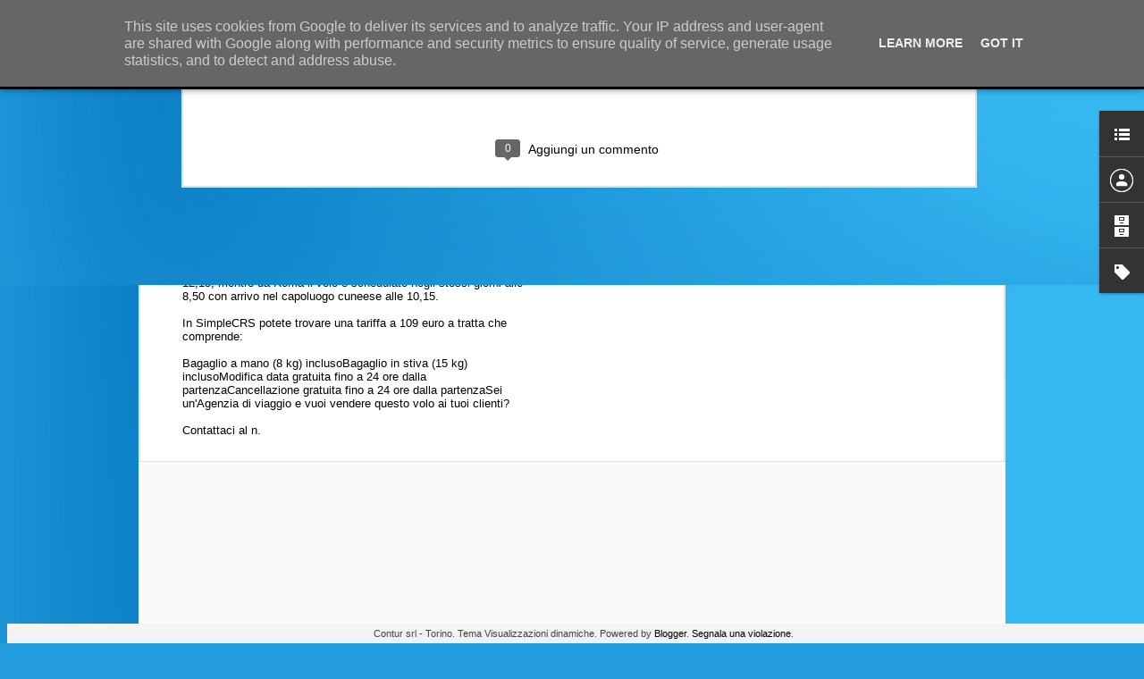

--- FILE ---
content_type: text/javascript; charset=UTF-8
request_url: https://blog.simplecrs.it/?v=0&action=initial&widgetId=BlogArchive1&responseType=js&xssi_token=AOuZoY60O_J0N_So2BoswRMROWrSv6NM7Q%3A1763433172631
body_size: 5693
content:
try {
_WidgetManager._HandleControllerResult('BlogArchive1', 'initial',{'url': 'https://blog.simplecrs.it/search?updated-min\x3d1970-01-01T01:00:00%2B01:00\x26updated-max\x3d292278994-08-17T07:12:55Z\x26max-results\x3d50', 'name': 'All Posts', 'expclass': 'expanded', 'toggleId': 'ALL-0', 'post-count': 1315, 'data': [{'url': 'https://blog.simplecrs.it/2023/', 'name': '2023', 'expclass': 'expanded', 'toggleId': 'YEARLY-1672527600000', 'post-count': 2, 'data': [{'url': 'https://blog.simplecrs.it/2023_10_29_archive.html', 'name': '10/29 - 11/05', 'expclass': 'expanded', 'toggleId': 'WEEKLY-1698530400000', 'post-count': 1, 'posts': [{'title': 'Decolla il volo Cuneo - Roma di SkyAlps', 'url': 'https://blog.simplecrs.it/2023/10/decolla-il-volo-cuneo-roma-di-skyalps.html'}]}, {'url': 'https://blog.simplecrs.it/2023_08_20_archive.html', 'name': '08/20 - 08/27', 'expclass': 'collapsed', 'toggleId': 'WEEKLY-1692482400000', 'post-count': 1}]}, {'url': 'https://blog.simplecrs.it/2021/', 'name': '2021', 'expclass': 'collapsed', 'toggleId': 'YEARLY-1609455600000', 'post-count': 1, 'data': [{'url': 'https://blog.simplecrs.it/2021_01_17_archive.html', 'name': '01/17 - 01/24', 'expclass': 'collapsed', 'toggleId': 'WEEKLY-1610838000000', 'post-count': 1}]}, {'url': 'https://blog.simplecrs.it/2020/', 'name': '2020', 'expclass': 'collapsed', 'toggleId': 'YEARLY-1577833200000', 'post-count': 1, 'data': [{'url': 'https://blog.simplecrs.it/2020_04_05_archive.html', 'name': '04/05 - 04/12', 'expclass': 'collapsed', 'toggleId': 'WEEKLY-1586037600000', 'post-count': 1}]}, {'url': 'https://blog.simplecrs.it/2019/', 'name': '2019', 'expclass': 'collapsed', 'toggleId': 'YEARLY-1546297200000', 'post-count': 2, 'data': [{'url': 'https://blog.simplecrs.it/2019_08_04_archive.html', 'name': '08/04 - 08/11', 'expclass': 'collapsed', 'toggleId': 'WEEKLY-1564869600000', 'post-count': 1}, {'url': 'https://blog.simplecrs.it/2019_01_13_archive.html', 'name': '01/13 - 01/20', 'expclass': 'collapsed', 'toggleId': 'WEEKLY-1547334000000', 'post-count': 1}]}, {'url': 'https://blog.simplecrs.it/2018/', 'name': '2018', 'expclass': 'collapsed', 'toggleId': 'YEARLY-1514761200000', 'post-count': 71, 'data': [{'url': 'https://blog.simplecrs.it/2018_09_16_archive.html', 'name': '09/16 - 09/23', 'expclass': 'collapsed', 'toggleId': 'WEEKLY-1537048800000', 'post-count': 1}, {'url': 'https://blog.simplecrs.it/2018_06_10_archive.html', 'name': '06/10 - 06/17', 'expclass': 'collapsed', 'toggleId': 'WEEKLY-1528581600000', 'post-count': 1}, {'url': 'https://blog.simplecrs.it/2018_05_20_archive.html', 'name': '05/20 - 05/27', 'expclass': 'collapsed', 'toggleId': 'WEEKLY-1526767200000', 'post-count': 2}, {'url': 'https://blog.simplecrs.it/2018_04_29_archive.html', 'name': '04/29 - 05/06', 'expclass': 'collapsed', 'toggleId': 'WEEKLY-1524952800000', 'post-count': 1}, {'url': 'https://blog.simplecrs.it/2018_04_22_archive.html', 'name': '04/22 - 04/29', 'expclass': 'collapsed', 'toggleId': 'WEEKLY-1524348000000', 'post-count': 1}, {'url': 'https://blog.simplecrs.it/2018_04_15_archive.html', 'name': '04/15 - 04/22', 'expclass': 'collapsed', 'toggleId': 'WEEKLY-1523743200000', 'post-count': 2}, {'url': 'https://blog.simplecrs.it/2018_04_08_archive.html', 'name': '04/08 - 04/15', 'expclass': 'collapsed', 'toggleId': 'WEEKLY-1523138400000', 'post-count': 3}, {'url': 'https://blog.simplecrs.it/2018_04_01_archive.html', 'name': '04/01 - 04/08', 'expclass': 'collapsed', 'toggleId': 'WEEKLY-1522533600000', 'post-count': 3}, {'url': 'https://blog.simplecrs.it/2018_03_25_archive.html', 'name': '03/25 - 04/01', 'expclass': 'collapsed', 'toggleId': 'WEEKLY-1521932400000', 'post-count': 9}, {'url': 'https://blog.simplecrs.it/2018_03_18_archive.html', 'name': '03/18 - 03/25', 'expclass': 'collapsed', 'toggleId': 'WEEKLY-1521327600000', 'post-count': 4}, {'url': 'https://blog.simplecrs.it/2018_03_11_archive.html', 'name': '03/11 - 03/18', 'expclass': 'collapsed', 'toggleId': 'WEEKLY-1520722800000', 'post-count': 6}, {'url': 'https://blog.simplecrs.it/2018_03_04_archive.html', 'name': '03/04 - 03/11', 'expclass': 'collapsed', 'toggleId': 'WEEKLY-1520118000000', 'post-count': 5}, {'url': 'https://blog.simplecrs.it/2018_02_25_archive.html', 'name': '02/25 - 03/04', 'expclass': 'collapsed', 'toggleId': 'WEEKLY-1519513200000', 'post-count': 6}, {'url': 'https://blog.simplecrs.it/2018_02_18_archive.html', 'name': '02/18 - 02/25', 'expclass': 'collapsed', 'toggleId': 'WEEKLY-1518908400000', 'post-count': 3}, {'url': 'https://blog.simplecrs.it/2018_02_11_archive.html', 'name': '02/11 - 02/18', 'expclass': 'collapsed', 'toggleId': 'WEEKLY-1518303600000', 'post-count': 3}, {'url': 'https://blog.simplecrs.it/2018_02_04_archive.html', 'name': '02/04 - 02/11', 'expclass': 'collapsed', 'toggleId': 'WEEKLY-1517698800000', 'post-count': 4}, {'url': 'https://blog.simplecrs.it/2018_01_28_archive.html', 'name': '01/28 - 02/04', 'expclass': 'collapsed', 'toggleId': 'WEEKLY-1517094000000', 'post-count': 1}, {'url': 'https://blog.simplecrs.it/2018_01_21_archive.html', 'name': '01/21 - 01/28', 'expclass': 'collapsed', 'toggleId': 'WEEKLY-1516489200000', 'post-count': 4}, {'url': 'https://blog.simplecrs.it/2018_01_14_archive.html', 'name': '01/14 - 01/21', 'expclass': 'collapsed', 'toggleId': 'WEEKLY-1515884400000', 'post-count': 6}, {'url': 'https://blog.simplecrs.it/2018_01_07_archive.html', 'name': '01/07 - 01/14', 'expclass': 'collapsed', 'toggleId': 'WEEKLY-1515279600000', 'post-count': 6}]}, {'url': 'https://blog.simplecrs.it/2017/', 'name': '2017', 'expclass': 'collapsed', 'toggleId': 'YEARLY-1483225200000', 'post-count': 170, 'data': [{'url': 'https://blog.simplecrs.it/2017_12_31_archive.html', 'name': '12/31 - 01/07', 'expclass': 'collapsed', 'toggleId': 'WEEKLY-1514674800000', 'post-count': 4}, {'url': 'https://blog.simplecrs.it/2017_12_24_archive.html', 'name': '12/24 - 12/31', 'expclass': 'collapsed', 'toggleId': 'WEEKLY-1514070000000', 'post-count': 3}, {'url': 'https://blog.simplecrs.it/2017_12_17_archive.html', 'name': '12/17 - 12/24', 'expclass': 'collapsed', 'toggleId': 'WEEKLY-1513465200000', 'post-count': 2}, {'url': 'https://blog.simplecrs.it/2017_12_10_archive.html', 'name': '12/10 - 12/17', 'expclass': 'collapsed', 'toggleId': 'WEEKLY-1512860400000', 'post-count': 4}, {'url': 'https://blog.simplecrs.it/2017_12_03_archive.html', 'name': '12/03 - 12/10', 'expclass': 'collapsed', 'toggleId': 'WEEKLY-1512255600000', 'post-count': 3}, {'url': 'https://blog.simplecrs.it/2017_11_26_archive.html', 'name': '11/26 - 12/03', 'expclass': 'collapsed', 'toggleId': 'WEEKLY-1511650800000', 'post-count': 4}, {'url': 'https://blog.simplecrs.it/2017_11_19_archive.html', 'name': '11/19 - 11/26', 'expclass': 'collapsed', 'toggleId': 'WEEKLY-1511046000000', 'post-count': 3}, {'url': 'https://blog.simplecrs.it/2017_11_12_archive.html', 'name': '11/12 - 11/19', 'expclass': 'collapsed', 'toggleId': 'WEEKLY-1510441200000', 'post-count': 7}, {'url': 'https://blog.simplecrs.it/2017_11_05_archive.html', 'name': '11/05 - 11/12', 'expclass': 'collapsed', 'toggleId': 'WEEKLY-1509836400000', 'post-count': 6}, {'url': 'https://blog.simplecrs.it/2017_10_29_archive.html', 'name': '10/29 - 11/05', 'expclass': 'collapsed', 'toggleId': 'WEEKLY-1509228000000', 'post-count': 5}, {'url': 'https://blog.simplecrs.it/2017_10_22_archive.html', 'name': '10/22 - 10/29', 'expclass': 'collapsed', 'toggleId': 'WEEKLY-1508623200000', 'post-count': 2}, {'url': 'https://blog.simplecrs.it/2017_10_15_archive.html', 'name': '10/15 - 10/22', 'expclass': 'collapsed', 'toggleId': 'WEEKLY-1508018400000', 'post-count': 2}, {'url': 'https://blog.simplecrs.it/2017_10_01_archive.html', 'name': '10/01 - 10/08', 'expclass': 'collapsed', 'toggleId': 'WEEKLY-1506808800000', 'post-count': 5}, {'url': 'https://blog.simplecrs.it/2017_09_24_archive.html', 'name': '09/24 - 10/01', 'expclass': 'collapsed', 'toggleId': 'WEEKLY-1506204000000', 'post-count': 4}, {'url': 'https://blog.simplecrs.it/2017_09_17_archive.html', 'name': '09/17 - 09/24', 'expclass': 'collapsed', 'toggleId': 'WEEKLY-1505599200000', 'post-count': 5}, {'url': 'https://blog.simplecrs.it/2017_09_10_archive.html', 'name': '09/10 - 09/17', 'expclass': 'collapsed', 'toggleId': 'WEEKLY-1504994400000', 'post-count': 4}, {'url': 'https://blog.simplecrs.it/2017_09_03_archive.html', 'name': '09/03 - 09/10', 'expclass': 'collapsed', 'toggleId': 'WEEKLY-1504389600000', 'post-count': 5}, {'url': 'https://blog.simplecrs.it/2017_08_27_archive.html', 'name': '08/27 - 09/03', 'expclass': 'collapsed', 'toggleId': 'WEEKLY-1503784800000', 'post-count': 4}, {'url': 'https://blog.simplecrs.it/2017_08_20_archive.html', 'name': '08/20 - 08/27', 'expclass': 'collapsed', 'toggleId': 'WEEKLY-1503180000000', 'post-count': 4}, {'url': 'https://blog.simplecrs.it/2017_08_13_archive.html', 'name': '08/13 - 08/20', 'expclass': 'collapsed', 'toggleId': 'WEEKLY-1502575200000', 'post-count': 3}, {'url': 'https://blog.simplecrs.it/2017_08_06_archive.html', 'name': '08/06 - 08/13', 'expclass': 'collapsed', 'toggleId': 'WEEKLY-1501970400000', 'post-count': 5}, {'url': 'https://blog.simplecrs.it/2017_07_30_archive.html', 'name': '07/30 - 08/06', 'expclass': 'collapsed', 'toggleId': 'WEEKLY-1501365600000', 'post-count': 4}, {'url': 'https://blog.simplecrs.it/2017_07_23_archive.html', 'name': '07/23 - 07/30', 'expclass': 'collapsed', 'toggleId': 'WEEKLY-1500760800000', 'post-count': 6}, {'url': 'https://blog.simplecrs.it/2017_07_16_archive.html', 'name': '07/16 - 07/23', 'expclass': 'collapsed', 'toggleId': 'WEEKLY-1500156000000', 'post-count': 8}, {'url': 'https://blog.simplecrs.it/2017_07_09_archive.html', 'name': '07/09 - 07/16', 'expclass': 'collapsed', 'toggleId': 'WEEKLY-1499551200000', 'post-count': 6}, {'url': 'https://blog.simplecrs.it/2017_07_02_archive.html', 'name': '07/02 - 07/09', 'expclass': 'collapsed', 'toggleId': 'WEEKLY-1498946400000', 'post-count': 5}, {'url': 'https://blog.simplecrs.it/2017_06_25_archive.html', 'name': '06/25 - 07/02', 'expclass': 'collapsed', 'toggleId': 'WEEKLY-1498341600000', 'post-count': 8}, {'url': 'https://blog.simplecrs.it/2017_06_18_archive.html', 'name': '06/18 - 06/25', 'expclass': 'collapsed', 'toggleId': 'WEEKLY-1497736800000', 'post-count': 8}, {'url': 'https://blog.simplecrs.it/2017_06_11_archive.html', 'name': '06/11 - 06/18', 'expclass': 'collapsed', 'toggleId': 'WEEKLY-1497132000000', 'post-count': 3}, {'url': 'https://blog.simplecrs.it/2017_06_04_archive.html', 'name': '06/04 - 06/11', 'expclass': 'collapsed', 'toggleId': 'WEEKLY-1496527200000', 'post-count': 3}, {'url': 'https://blog.simplecrs.it/2017_05_28_archive.html', 'name': '05/28 - 06/04', 'expclass': 'collapsed', 'toggleId': 'WEEKLY-1495922400000', 'post-count': 4}, {'url': 'https://blog.simplecrs.it/2017_05_14_archive.html', 'name': '05/14 - 05/21', 'expclass': 'collapsed', 'toggleId': 'WEEKLY-1494712800000', 'post-count': 4}, {'url': 'https://blog.simplecrs.it/2017_05_07_archive.html', 'name': '05/07 - 05/14', 'expclass': 'collapsed', 'toggleId': 'WEEKLY-1494108000000', 'post-count': 2}, {'url': 'https://blog.simplecrs.it/2017_04_30_archive.html', 'name': '04/30 - 05/07', 'expclass': 'collapsed', 'toggleId': 'WEEKLY-1493503200000', 'post-count': 3}, {'url': 'https://blog.simplecrs.it/2017_04_23_archive.html', 'name': '04/23 - 04/30', 'expclass': 'collapsed', 'toggleId': 'WEEKLY-1492898400000', 'post-count': 2}, {'url': 'https://blog.simplecrs.it/2017_04_16_archive.html', 'name': '04/16 - 04/23', 'expclass': 'collapsed', 'toggleId': 'WEEKLY-1492293600000', 'post-count': 5}, {'url': 'https://blog.simplecrs.it/2017_04_09_archive.html', 'name': '04/09 - 04/16', 'expclass': 'collapsed', 'toggleId': 'WEEKLY-1491688800000', 'post-count': 5}, {'url': 'https://blog.simplecrs.it/2017_04_02_archive.html', 'name': '04/02 - 04/09', 'expclass': 'collapsed', 'toggleId': 'WEEKLY-1491084000000', 'post-count': 2}, {'url': 'https://blog.simplecrs.it/2017_03_26_archive.html', 'name': '03/26 - 04/02', 'expclass': 'collapsed', 'toggleId': 'WEEKLY-1490482800000', 'post-count': 2}, {'url': 'https://blog.simplecrs.it/2017_03_19_archive.html', 'name': '03/19 - 03/26', 'expclass': 'collapsed', 'toggleId': 'WEEKLY-1489878000000', 'post-count': 2}, {'url': 'https://blog.simplecrs.it/2017_01_22_archive.html', 'name': '01/22 - 01/29', 'expclass': 'collapsed', 'toggleId': 'WEEKLY-1485039600000', 'post-count': 1}, {'url': 'https://blog.simplecrs.it/2017_01_15_archive.html', 'name': '01/15 - 01/22', 'expclass': 'collapsed', 'toggleId': 'WEEKLY-1484434800000', 'post-count': 2}, {'url': 'https://blog.simplecrs.it/2017_01_08_archive.html', 'name': '01/08 - 01/15', 'expclass': 'collapsed', 'toggleId': 'WEEKLY-1483830000000', 'post-count': 1}]}, {'url': 'https://blog.simplecrs.it/2016/', 'name': '2016', 'expclass': 'collapsed', 'toggleId': 'YEARLY-1451602800000', 'post-count': 29, 'data': [{'url': 'https://blog.simplecrs.it/2016_12_25_archive.html', 'name': '12/25 - 01/01', 'expclass': 'collapsed', 'toggleId': 'WEEKLY-1482620400000', 'post-count': 1}, {'url': 'https://blog.simplecrs.it/2016_12_18_archive.html', 'name': '12/18 - 12/25', 'expclass': 'collapsed', 'toggleId': 'WEEKLY-1482015600000', 'post-count': 1}, {'url': 'https://blog.simplecrs.it/2016_12_11_archive.html', 'name': '12/11 - 12/18', 'expclass': 'collapsed', 'toggleId': 'WEEKLY-1481410800000', 'post-count': 1}, {'url': 'https://blog.simplecrs.it/2016_12_04_archive.html', 'name': '12/04 - 12/11', 'expclass': 'collapsed', 'toggleId': 'WEEKLY-1480806000000', 'post-count': 1}, {'url': 'https://blog.simplecrs.it/2016_11_27_archive.html', 'name': '11/27 - 12/04', 'expclass': 'collapsed', 'toggleId': 'WEEKLY-1480201200000', 'post-count': 1}, {'url': 'https://blog.simplecrs.it/2016_10_16_archive.html', 'name': '10/16 - 10/23', 'expclass': 'collapsed', 'toggleId': 'WEEKLY-1476568800000', 'post-count': 1}, {'url': 'https://blog.simplecrs.it/2016_09_18_archive.html', 'name': '09/18 - 09/25', 'expclass': 'collapsed', 'toggleId': 'WEEKLY-1474149600000', 'post-count': 1}, {'url': 'https://blog.simplecrs.it/2016_09_11_archive.html', 'name': '09/11 - 09/18', 'expclass': 'collapsed', 'toggleId': 'WEEKLY-1473544800000', 'post-count': 1}, {'url': 'https://blog.simplecrs.it/2016_09_04_archive.html', 'name': '09/04 - 09/11', 'expclass': 'collapsed', 'toggleId': 'WEEKLY-1472940000000', 'post-count': 1}, {'url': 'https://blog.simplecrs.it/2016_08_28_archive.html', 'name': '08/28 - 09/04', 'expclass': 'collapsed', 'toggleId': 'WEEKLY-1472335200000', 'post-count': 1}, {'url': 'https://blog.simplecrs.it/2016_08_07_archive.html', 'name': '08/07 - 08/14', 'expclass': 'collapsed', 'toggleId': 'WEEKLY-1470520800000', 'post-count': 1}, {'url': 'https://blog.simplecrs.it/2016_07_17_archive.html', 'name': '07/17 - 07/24', 'expclass': 'collapsed', 'toggleId': 'WEEKLY-1468706400000', 'post-count': 2}, {'url': 'https://blog.simplecrs.it/2016_07_10_archive.html', 'name': '07/10 - 07/17', 'expclass': 'collapsed', 'toggleId': 'WEEKLY-1468101600000', 'post-count': 1}, {'url': 'https://blog.simplecrs.it/2016_06_05_archive.html', 'name': '06/05 - 06/12', 'expclass': 'collapsed', 'toggleId': 'WEEKLY-1465077600000', 'post-count': 1}, {'url': 'https://blog.simplecrs.it/2016_05_22_archive.html', 'name': '05/22 - 05/29', 'expclass': 'collapsed', 'toggleId': 'WEEKLY-1463868000000', 'post-count': 1}, {'url': 'https://blog.simplecrs.it/2016_05_01_archive.html', 'name': '05/01 - 05/08', 'expclass': 'collapsed', 'toggleId': 'WEEKLY-1462053600000', 'post-count': 2}, {'url': 'https://blog.simplecrs.it/2016_04_10_archive.html', 'name': '04/10 - 04/17', 'expclass': 'collapsed', 'toggleId': 'WEEKLY-1460239200000', 'post-count': 2}, {'url': 'https://blog.simplecrs.it/2016_04_03_archive.html', 'name': '04/03 - 04/10', 'expclass': 'collapsed', 'toggleId': 'WEEKLY-1459634400000', 'post-count': 3}, {'url': 'https://blog.simplecrs.it/2016_02_21_archive.html', 'name': '02/21 - 02/28', 'expclass': 'collapsed', 'toggleId': 'WEEKLY-1456009200000', 'post-count': 1}, {'url': 'https://blog.simplecrs.it/2016_01_31_archive.html', 'name': '01/31 - 02/07', 'expclass': 'collapsed', 'toggleId': 'WEEKLY-1454194800000', 'post-count': 1}, {'url': 'https://blog.simplecrs.it/2016_01_24_archive.html', 'name': '01/24 - 01/31', 'expclass': 'collapsed', 'toggleId': 'WEEKLY-1453590000000', 'post-count': 2}, {'url': 'https://blog.simplecrs.it/2016_01_17_archive.html', 'name': '01/17 - 01/24', 'expclass': 'collapsed', 'toggleId': 'WEEKLY-1452985200000', 'post-count': 1}, {'url': 'https://blog.simplecrs.it/2016_01_10_archive.html', 'name': '01/10 - 01/17', 'expclass': 'collapsed', 'toggleId': 'WEEKLY-1452380400000', 'post-count': 1}]}, {'url': 'https://blog.simplecrs.it/2015/', 'name': '2015', 'expclass': 'collapsed', 'toggleId': 'YEARLY-1420066800000', 'post-count': 68, 'data': [{'url': 'https://blog.simplecrs.it/2015_12_20_archive.html', 'name': '12/20 - 12/27', 'expclass': 'collapsed', 'toggleId': 'WEEKLY-1450566000000', 'post-count': 2}, {'url': 'https://blog.simplecrs.it/2015_11_29_archive.html', 'name': '11/29 - 12/06', 'expclass': 'collapsed', 'toggleId': 'WEEKLY-1448751600000', 'post-count': 1}, {'url': 'https://blog.simplecrs.it/2015_11_15_archive.html', 'name': '11/15 - 11/22', 'expclass': 'collapsed', 'toggleId': 'WEEKLY-1447542000000', 'post-count': 1}, {'url': 'https://blog.simplecrs.it/2015_10_25_archive.html', 'name': '10/25 - 11/01', 'expclass': 'collapsed', 'toggleId': 'WEEKLY-1445724000000', 'post-count': 1}, {'url': 'https://blog.simplecrs.it/2015_10_18_archive.html', 'name': '10/18 - 10/25', 'expclass': 'collapsed', 'toggleId': 'WEEKLY-1445119200000', 'post-count': 1}, {'url': 'https://blog.simplecrs.it/2015_10_11_archive.html', 'name': '10/11 - 10/18', 'expclass': 'collapsed', 'toggleId': 'WEEKLY-1444514400000', 'post-count': 2}, {'url': 'https://blog.simplecrs.it/2015_09_27_archive.html', 'name': '09/27 - 10/04', 'expclass': 'collapsed', 'toggleId': 'WEEKLY-1443304800000', 'post-count': 1}, {'url': 'https://blog.simplecrs.it/2015_09_06_archive.html', 'name': '09/06 - 09/13', 'expclass': 'collapsed', 'toggleId': 'WEEKLY-1441490400000', 'post-count': 3}, {'url': 'https://blog.simplecrs.it/2015_08_23_archive.html', 'name': '08/23 - 08/30', 'expclass': 'collapsed', 'toggleId': 'WEEKLY-1440280800000', 'post-count': 1}, {'url': 'https://blog.simplecrs.it/2015_08_16_archive.html', 'name': '08/16 - 08/23', 'expclass': 'collapsed', 'toggleId': 'WEEKLY-1439676000000', 'post-count': 1}, {'url': 'https://blog.simplecrs.it/2015_08_09_archive.html', 'name': '08/09 - 08/16', 'expclass': 'collapsed', 'toggleId': 'WEEKLY-1439071200000', 'post-count': 2}, {'url': 'https://blog.simplecrs.it/2015_08_02_archive.html', 'name': '08/02 - 08/09', 'expclass': 'collapsed', 'toggleId': 'WEEKLY-1438466400000', 'post-count': 3}, {'url': 'https://blog.simplecrs.it/2015_07_26_archive.html', 'name': '07/26 - 08/02', 'expclass': 'collapsed', 'toggleId': 'WEEKLY-1437861600000', 'post-count': 1}, {'url': 'https://blog.simplecrs.it/2015_07_19_archive.html', 'name': '07/19 - 07/26', 'expclass': 'collapsed', 'toggleId': 'WEEKLY-1437256800000', 'post-count': 4}, {'url': 'https://blog.simplecrs.it/2015_06_28_archive.html', 'name': '06/28 - 07/05', 'expclass': 'collapsed', 'toggleId': 'WEEKLY-1435442400000', 'post-count': 1}, {'url': 'https://blog.simplecrs.it/2015_06_14_archive.html', 'name': '06/14 - 06/21', 'expclass': 'collapsed', 'toggleId': 'WEEKLY-1434232800000', 'post-count': 2}, {'url': 'https://blog.simplecrs.it/2015_06_07_archive.html', 'name': '06/07 - 06/14', 'expclass': 'collapsed', 'toggleId': 'WEEKLY-1433628000000', 'post-count': 3}, {'url': 'https://blog.simplecrs.it/2015_05_31_archive.html', 'name': '05/31 - 06/07', 'expclass': 'collapsed', 'toggleId': 'WEEKLY-1433023200000', 'post-count': 2}, {'url': 'https://blog.simplecrs.it/2015_05_24_archive.html', 'name': '05/24 - 05/31', 'expclass': 'collapsed', 'toggleId': 'WEEKLY-1432418400000', 'post-count': 5}, {'url': 'https://blog.simplecrs.it/2015_05_17_archive.html', 'name': '05/17 - 05/24', 'expclass': 'collapsed', 'toggleId': 'WEEKLY-1431813600000', 'post-count': 1}, {'url': 'https://blog.simplecrs.it/2015_05_10_archive.html', 'name': '05/10 - 05/17', 'expclass': 'collapsed', 'toggleId': 'WEEKLY-1431208800000', 'post-count': 1}, {'url': 'https://blog.simplecrs.it/2015_05_03_archive.html', 'name': '05/03 - 05/10', 'expclass': 'collapsed', 'toggleId': 'WEEKLY-1430604000000', 'post-count': 5}, {'url': 'https://blog.simplecrs.it/2015_04_26_archive.html', 'name': '04/26 - 05/03', 'expclass': 'collapsed', 'toggleId': 'WEEKLY-1429999200000', 'post-count': 1}, {'url': 'https://blog.simplecrs.it/2015_04_12_archive.html', 'name': '04/12 - 04/19', 'expclass': 'collapsed', 'toggleId': 'WEEKLY-1428789600000', 'post-count': 1}, {'url': 'https://blog.simplecrs.it/2015_04_05_archive.html', 'name': '04/05 - 04/12', 'expclass': 'collapsed', 'toggleId': 'WEEKLY-1428184800000', 'post-count': 2}, {'url': 'https://blog.simplecrs.it/2015_03_29_archive.html', 'name': '03/29 - 04/05', 'expclass': 'collapsed', 'toggleId': 'WEEKLY-1427583600000', 'post-count': 1}, {'url': 'https://blog.simplecrs.it/2015_03_15_archive.html', 'name': '03/15 - 03/22', 'expclass': 'collapsed', 'toggleId': 'WEEKLY-1426374000000', 'post-count': 1}, {'url': 'https://blog.simplecrs.it/2015_03_08_archive.html', 'name': '03/08 - 03/15', 'expclass': 'collapsed', 'toggleId': 'WEEKLY-1425769200000', 'post-count': 1}, {'url': 'https://blog.simplecrs.it/2015_03_01_archive.html', 'name': '03/01 - 03/08', 'expclass': 'collapsed', 'toggleId': 'WEEKLY-1425164400000', 'post-count': 1}, {'url': 'https://blog.simplecrs.it/2015_02_22_archive.html', 'name': '02/22 - 03/01', 'expclass': 'collapsed', 'toggleId': 'WEEKLY-1424559600000', 'post-count': 2}, {'url': 'https://blog.simplecrs.it/2015_02_15_archive.html', 'name': '02/15 - 02/22', 'expclass': 'collapsed', 'toggleId': 'WEEKLY-1423954800000', 'post-count': 1}, {'url': 'https://blog.simplecrs.it/2015_02_08_archive.html', 'name': '02/08 - 02/15', 'expclass': 'collapsed', 'toggleId': 'WEEKLY-1423350000000', 'post-count': 3}, {'url': 'https://blog.simplecrs.it/2015_02_01_archive.html', 'name': '02/01 - 02/08', 'expclass': 'collapsed', 'toggleId': 'WEEKLY-1422745200000', 'post-count': 1}, {'url': 'https://blog.simplecrs.it/2015_01_25_archive.html', 'name': '01/25 - 02/01', 'expclass': 'collapsed', 'toggleId': 'WEEKLY-1422140400000', 'post-count': 3}, {'url': 'https://blog.simplecrs.it/2015_01_18_archive.html', 'name': '01/18 - 01/25', 'expclass': 'collapsed', 'toggleId': 'WEEKLY-1421535600000', 'post-count': 2}, {'url': 'https://blog.simplecrs.it/2015_01_11_archive.html', 'name': '01/11 - 01/18', 'expclass': 'collapsed', 'toggleId': 'WEEKLY-1420930800000', 'post-count': 3}, {'url': 'https://blog.simplecrs.it/2015_01_04_archive.html', 'name': '01/04 - 01/11', 'expclass': 'collapsed', 'toggleId': 'WEEKLY-1420326000000', 'post-count': 1}]}, {'url': 'https://blog.simplecrs.it/2014/', 'name': '2014', 'expclass': 'collapsed', 'toggleId': 'YEARLY-1388530800000', 'post-count': 267, 'data': [{'url': 'https://blog.simplecrs.it/2014_12_21_archive.html', 'name': '12/21 - 12/28', 'expclass': 'collapsed', 'toggleId': 'WEEKLY-1419116400000', 'post-count': 2}, {'url': 'https://blog.simplecrs.it/2014_12_14_archive.html', 'name': '12/14 - 12/21', 'expclass': 'collapsed', 'toggleId': 'WEEKLY-1418511600000', 'post-count': 3}, {'url': 'https://blog.simplecrs.it/2014_12_07_archive.html', 'name': '12/07 - 12/14', 'expclass': 'collapsed', 'toggleId': 'WEEKLY-1417906800000', 'post-count': 2}, {'url': 'https://blog.simplecrs.it/2014_11_30_archive.html', 'name': '11/30 - 12/07', 'expclass': 'collapsed', 'toggleId': 'WEEKLY-1417302000000', 'post-count': 3}, {'url': 'https://blog.simplecrs.it/2014_11_23_archive.html', 'name': '11/23 - 11/30', 'expclass': 'collapsed', 'toggleId': 'WEEKLY-1416697200000', 'post-count': 2}, {'url': 'https://blog.simplecrs.it/2014_11_16_archive.html', 'name': '11/16 - 11/23', 'expclass': 'collapsed', 'toggleId': 'WEEKLY-1416092400000', 'post-count': 4}, {'url': 'https://blog.simplecrs.it/2014_11_09_archive.html', 'name': '11/09 - 11/16', 'expclass': 'collapsed', 'toggleId': 'WEEKLY-1415487600000', 'post-count': 4}, {'url': 'https://blog.simplecrs.it/2014_11_02_archive.html', 'name': '11/02 - 11/09', 'expclass': 'collapsed', 'toggleId': 'WEEKLY-1414882800000', 'post-count': 4}, {'url': 'https://blog.simplecrs.it/2014_10_26_archive.html', 'name': '10/26 - 11/02', 'expclass': 'collapsed', 'toggleId': 'WEEKLY-1414274400000', 'post-count': 5}, {'url': 'https://blog.simplecrs.it/2014_10_19_archive.html', 'name': '10/19 - 10/26', 'expclass': 'collapsed', 'toggleId': 'WEEKLY-1413669600000', 'post-count': 4}, {'url': 'https://blog.simplecrs.it/2014_10_12_archive.html', 'name': '10/12 - 10/19', 'expclass': 'collapsed', 'toggleId': 'WEEKLY-1413064800000', 'post-count': 5}, {'url': 'https://blog.simplecrs.it/2014_10_05_archive.html', 'name': '10/05 - 10/12', 'expclass': 'collapsed', 'toggleId': 'WEEKLY-1412460000000', 'post-count': 3}, {'url': 'https://blog.simplecrs.it/2014_09_28_archive.html', 'name': '09/28 - 10/05', 'expclass': 'collapsed', 'toggleId': 'WEEKLY-1411855200000', 'post-count': 5}, {'url': 'https://blog.simplecrs.it/2014_09_21_archive.html', 'name': '09/21 - 09/28', 'expclass': 'collapsed', 'toggleId': 'WEEKLY-1411250400000', 'post-count': 5}, {'url': 'https://blog.simplecrs.it/2014_09_14_archive.html', 'name': '09/14 - 09/21', 'expclass': 'collapsed', 'toggleId': 'WEEKLY-1410645600000', 'post-count': 5}, {'url': 'https://blog.simplecrs.it/2014_09_07_archive.html', 'name': '09/07 - 09/14', 'expclass': 'collapsed', 'toggleId': 'WEEKLY-1410040800000', 'post-count': 5}, {'url': 'https://blog.simplecrs.it/2014_08_31_archive.html', 'name': '08/31 - 09/07', 'expclass': 'collapsed', 'toggleId': 'WEEKLY-1409436000000', 'post-count': 6}, {'url': 'https://blog.simplecrs.it/2014_08_24_archive.html', 'name': '08/24 - 08/31', 'expclass': 'collapsed', 'toggleId': 'WEEKLY-1408831200000', 'post-count': 5}, {'url': 'https://blog.simplecrs.it/2014_08_17_archive.html', 'name': '08/17 - 08/24', 'expclass': 'collapsed', 'toggleId': 'WEEKLY-1408226400000', 'post-count': 5}, {'url': 'https://blog.simplecrs.it/2014_08_10_archive.html', 'name': '08/10 - 08/17', 'expclass': 'collapsed', 'toggleId': 'WEEKLY-1407621600000', 'post-count': 5}, {'url': 'https://blog.simplecrs.it/2014_08_03_archive.html', 'name': '08/03 - 08/10', 'expclass': 'collapsed', 'toggleId': 'WEEKLY-1407016800000', 'post-count': 5}, {'url': 'https://blog.simplecrs.it/2014_07_27_archive.html', 'name': '07/27 - 08/03', 'expclass': 'collapsed', 'toggleId': 'WEEKLY-1406412000000', 'post-count': 5}, {'url': 'https://blog.simplecrs.it/2014_07_20_archive.html', 'name': '07/20 - 07/27', 'expclass': 'collapsed', 'toggleId': 'WEEKLY-1405807200000', 'post-count': 6}, {'url': 'https://blog.simplecrs.it/2014_07_13_archive.html', 'name': '07/13 - 07/20', 'expclass': 'collapsed', 'toggleId': 'WEEKLY-1405202400000', 'post-count': 4}, {'url': 'https://blog.simplecrs.it/2014_07_06_archive.html', 'name': '07/06 - 07/13', 'expclass': 'collapsed', 'toggleId': 'WEEKLY-1404597600000', 'post-count': 5}, {'url': 'https://blog.simplecrs.it/2014_06_29_archive.html', 'name': '06/29 - 07/06', 'expclass': 'collapsed', 'toggleId': 'WEEKLY-1403992800000', 'post-count': 6}, {'url': 'https://blog.simplecrs.it/2014_06_22_archive.html', 'name': '06/22 - 06/29', 'expclass': 'collapsed', 'toggleId': 'WEEKLY-1403388000000', 'post-count': 5}, {'url': 'https://blog.simplecrs.it/2014_06_15_archive.html', 'name': '06/15 - 06/22', 'expclass': 'collapsed', 'toggleId': 'WEEKLY-1402783200000', 'post-count': 5}, {'url': 'https://blog.simplecrs.it/2014_06_08_archive.html', 'name': '06/08 - 06/15', 'expclass': 'collapsed', 'toggleId': 'WEEKLY-1402178400000', 'post-count': 5}, {'url': 'https://blog.simplecrs.it/2014_06_01_archive.html', 'name': '06/01 - 06/08', 'expclass': 'collapsed', 'toggleId': 'WEEKLY-1401573600000', 'post-count': 5}, {'url': 'https://blog.simplecrs.it/2014_05_25_archive.html', 'name': '05/25 - 06/01', 'expclass': 'collapsed', 'toggleId': 'WEEKLY-1400968800000', 'post-count': 5}, {'url': 'https://blog.simplecrs.it/2014_05_18_archive.html', 'name': '05/18 - 05/25', 'expclass': 'collapsed', 'toggleId': 'WEEKLY-1400364000000', 'post-count': 5}, {'url': 'https://blog.simplecrs.it/2014_05_11_archive.html', 'name': '05/11 - 05/18', 'expclass': 'collapsed', 'toggleId': 'WEEKLY-1399759200000', 'post-count': 5}, {'url': 'https://blog.simplecrs.it/2014_05_04_archive.html', 'name': '05/04 - 05/11', 'expclass': 'collapsed', 'toggleId': 'WEEKLY-1399154400000', 'post-count': 5}, {'url': 'https://blog.simplecrs.it/2014_04_27_archive.html', 'name': '04/27 - 05/04', 'expclass': 'collapsed', 'toggleId': 'WEEKLY-1398549600000', 'post-count': 6}, {'url': 'https://blog.simplecrs.it/2014_04_20_archive.html', 'name': '04/20 - 04/27', 'expclass': 'collapsed', 'toggleId': 'WEEKLY-1397944800000', 'post-count': 3}, {'url': 'https://blog.simplecrs.it/2014_04_13_archive.html', 'name': '04/13 - 04/20', 'expclass': 'collapsed', 'toggleId': 'WEEKLY-1397340000000', 'post-count': 7}, {'url': 'https://blog.simplecrs.it/2014_04_06_archive.html', 'name': '04/06 - 04/13', 'expclass': 'collapsed', 'toggleId': 'WEEKLY-1396735200000', 'post-count': 7}, {'url': 'https://blog.simplecrs.it/2014_03_30_archive.html', 'name': '03/30 - 04/06', 'expclass': 'collapsed', 'toggleId': 'WEEKLY-1396134000000', 'post-count': 7}, {'url': 'https://blog.simplecrs.it/2014_03_23_archive.html', 'name': '03/23 - 03/30', 'expclass': 'collapsed', 'toggleId': 'WEEKLY-1395529200000', 'post-count': 7}, {'url': 'https://blog.simplecrs.it/2014_03_16_archive.html', 'name': '03/16 - 03/23', 'expclass': 'collapsed', 'toggleId': 'WEEKLY-1394924400000', 'post-count': 7}, {'url': 'https://blog.simplecrs.it/2014_03_09_archive.html', 'name': '03/09 - 03/16', 'expclass': 'collapsed', 'toggleId': 'WEEKLY-1394319600000', 'post-count': 7}, {'url': 'https://blog.simplecrs.it/2014_03_02_archive.html', 'name': '03/02 - 03/09', 'expclass': 'collapsed', 'toggleId': 'WEEKLY-1393714800000', 'post-count': 7}, {'url': 'https://blog.simplecrs.it/2014_02_23_archive.html', 'name': '02/23 - 03/02', 'expclass': 'collapsed', 'toggleId': 'WEEKLY-1393110000000', 'post-count': 7}, {'url': 'https://blog.simplecrs.it/2014_02_16_archive.html', 'name': '02/16 - 02/23', 'expclass': 'collapsed', 'toggleId': 'WEEKLY-1392505200000', 'post-count': 7}, {'url': 'https://blog.simplecrs.it/2014_02_09_archive.html', 'name': '02/09 - 02/16', 'expclass': 'collapsed', 'toggleId': 'WEEKLY-1391900400000', 'post-count': 7}, {'url': 'https://blog.simplecrs.it/2014_02_02_archive.html', 'name': '02/02 - 02/09', 'expclass': 'collapsed', 'toggleId': 'WEEKLY-1391295600000', 'post-count': 7}, {'url': 'https://blog.simplecrs.it/2014_01_26_archive.html', 'name': '01/26 - 02/02', 'expclass': 'collapsed', 'toggleId': 'WEEKLY-1390690800000', 'post-count': 7}, {'url': 'https://blog.simplecrs.it/2014_01_19_archive.html', 'name': '01/19 - 01/26', 'expclass': 'collapsed', 'toggleId': 'WEEKLY-1390086000000', 'post-count': 7}, {'url': 'https://blog.simplecrs.it/2014_01_12_archive.html', 'name': '01/12 - 01/19', 'expclass': 'collapsed', 'toggleId': 'WEEKLY-1389481200000', 'post-count': 7}, {'url': 'https://blog.simplecrs.it/2014_01_05_archive.html', 'name': '01/05 - 01/12', 'expclass': 'collapsed', 'toggleId': 'WEEKLY-1388876400000', 'post-count': 7}]}, {'url': 'https://blog.simplecrs.it/2013/', 'name': '2013', 'expclass': 'collapsed', 'toggleId': 'YEARLY-1356994800000', 'post-count': 263, 'data': [{'url': 'https://blog.simplecrs.it/2013_12_29_archive.html', 'name': '12/29 - 01/05', 'expclass': 'collapsed', 'toggleId': 'WEEKLY-1388271600000', 'post-count': 5}, {'url': 'https://blog.simplecrs.it/2013_12_22_archive.html', 'name': '12/22 - 12/29', 'expclass': 'collapsed', 'toggleId': 'WEEKLY-1387666800000', 'post-count': 4}, {'url': 'https://blog.simplecrs.it/2013_12_15_archive.html', 'name': '12/15 - 12/22', 'expclass': 'collapsed', 'toggleId': 'WEEKLY-1387062000000', 'post-count': 7}, {'url': 'https://blog.simplecrs.it/2013_12_08_archive.html', 'name': '12/08 - 12/15', 'expclass': 'collapsed', 'toggleId': 'WEEKLY-1386457200000', 'post-count': 7}, {'url': 'https://blog.simplecrs.it/2013_12_01_archive.html', 'name': '12/01 - 12/08', 'expclass': 'collapsed', 'toggleId': 'WEEKLY-1385852400000', 'post-count': 7}, {'url': 'https://blog.simplecrs.it/2013_11_24_archive.html', 'name': '11/24 - 12/01', 'expclass': 'collapsed', 'toggleId': 'WEEKLY-1385247600000', 'post-count': 7}, {'url': 'https://blog.simplecrs.it/2013_11_17_archive.html', 'name': '11/17 - 11/24', 'expclass': 'collapsed', 'toggleId': 'WEEKLY-1384642800000', 'post-count': 7}, {'url': 'https://blog.simplecrs.it/2013_11_10_archive.html', 'name': '11/10 - 11/17', 'expclass': 'collapsed', 'toggleId': 'WEEKLY-1384038000000', 'post-count': 7}, {'url': 'https://blog.simplecrs.it/2013_11_03_archive.html', 'name': '11/03 - 11/10', 'expclass': 'collapsed', 'toggleId': 'WEEKLY-1383433200000', 'post-count': 6}, {'url': 'https://blog.simplecrs.it/2013_10_27_archive.html', 'name': '10/27 - 11/03', 'expclass': 'collapsed', 'toggleId': 'WEEKLY-1382824800000', 'post-count': 7}, {'url': 'https://blog.simplecrs.it/2013_10_20_archive.html', 'name': '10/20 - 10/27', 'expclass': 'collapsed', 'toggleId': 'WEEKLY-1382220000000', 'post-count': 7}, {'url': 'https://blog.simplecrs.it/2013_10_13_archive.html', 'name': '10/13 - 10/20', 'expclass': 'collapsed', 'toggleId': 'WEEKLY-1381615200000', 'post-count': 7}, {'url': 'https://blog.simplecrs.it/2013_10_06_archive.html', 'name': '10/06 - 10/13', 'expclass': 'collapsed', 'toggleId': 'WEEKLY-1381010400000', 'post-count': 7}, {'url': 'https://blog.simplecrs.it/2013_09_29_archive.html', 'name': '09/29 - 10/06', 'expclass': 'collapsed', 'toggleId': 'WEEKLY-1380405600000', 'post-count': 3}, {'url': 'https://blog.simplecrs.it/2013_09_22_archive.html', 'name': '09/22 - 09/29', 'expclass': 'collapsed', 'toggleId': 'WEEKLY-1379800800000', 'post-count': 1}, {'url': 'https://blog.simplecrs.it/2013_08_25_archive.html', 'name': '08/25 - 09/01', 'expclass': 'collapsed', 'toggleId': 'WEEKLY-1377381600000', 'post-count': 5}, {'url': 'https://blog.simplecrs.it/2013_08_18_archive.html', 'name': '08/18 - 08/25', 'expclass': 'collapsed', 'toggleId': 'WEEKLY-1376776800000', 'post-count': 6}, {'url': 'https://blog.simplecrs.it/2013_08_11_archive.html', 'name': '08/11 - 08/18', 'expclass': 'collapsed', 'toggleId': 'WEEKLY-1376172000000', 'post-count': 4}, {'url': 'https://blog.simplecrs.it/2013_08_04_archive.html', 'name': '08/04 - 08/11', 'expclass': 'collapsed', 'toggleId': 'WEEKLY-1375567200000', 'post-count': 5}, {'url': 'https://blog.simplecrs.it/2013_07_28_archive.html', 'name': '07/28 - 08/04', 'expclass': 'collapsed', 'toggleId': 'WEEKLY-1374962400000', 'post-count': 5}, {'url': 'https://blog.simplecrs.it/2013_07_21_archive.html', 'name': '07/21 - 07/28', 'expclass': 'collapsed', 'toggleId': 'WEEKLY-1374357600000', 'post-count': 6}, {'url': 'https://blog.simplecrs.it/2013_07_14_archive.html', 'name': '07/14 - 07/21', 'expclass': 'collapsed', 'toggleId': 'WEEKLY-1373752800000', 'post-count': 6}, {'url': 'https://blog.simplecrs.it/2013_07_07_archive.html', 'name': '07/07 - 07/14', 'expclass': 'collapsed', 'toggleId': 'WEEKLY-1373148000000', 'post-count': 7}, {'url': 'https://blog.simplecrs.it/2013_06_30_archive.html', 'name': '06/30 - 07/07', 'expclass': 'collapsed', 'toggleId': 'WEEKLY-1372543200000', 'post-count': 5}, {'url': 'https://blog.simplecrs.it/2013_06_23_archive.html', 'name': '06/23 - 06/30', 'expclass': 'collapsed', 'toggleId': 'WEEKLY-1371938400000', 'post-count': 5}, {'url': 'https://blog.simplecrs.it/2013_06_16_archive.html', 'name': '06/16 - 06/23', 'expclass': 'collapsed', 'toggleId': 'WEEKLY-1371333600000', 'post-count': 6}, {'url': 'https://blog.simplecrs.it/2013_06_09_archive.html', 'name': '06/09 - 06/16', 'expclass': 'collapsed', 'toggleId': 'WEEKLY-1370728800000', 'post-count': 6}, {'url': 'https://blog.simplecrs.it/2013_06_02_archive.html', 'name': '06/02 - 06/09', 'expclass': 'collapsed', 'toggleId': 'WEEKLY-1370124000000', 'post-count': 5}, {'url': 'https://blog.simplecrs.it/2013_05_26_archive.html', 'name': '05/26 - 06/02', 'expclass': 'collapsed', 'toggleId': 'WEEKLY-1369519200000', 'post-count': 5}, {'url': 'https://blog.simplecrs.it/2013_05_19_archive.html', 'name': '05/19 - 05/26', 'expclass': 'collapsed', 'toggleId': 'WEEKLY-1368914400000', 'post-count': 5}, {'url': 'https://blog.simplecrs.it/2013_05_12_archive.html', 'name': '05/12 - 05/19', 'expclass': 'collapsed', 'toggleId': 'WEEKLY-1368309600000', 'post-count': 5}, {'url': 'https://blog.simplecrs.it/2013_05_05_archive.html', 'name': '05/05 - 05/12', 'expclass': 'collapsed', 'toggleId': 'WEEKLY-1367704800000', 'post-count': 5}, {'url': 'https://blog.simplecrs.it/2013_04_28_archive.html', 'name': '04/28 - 05/05', 'expclass': 'collapsed', 'toggleId': 'WEEKLY-1367100000000', 'post-count': 4}, {'url': 'https://blog.simplecrs.it/2013_04_21_archive.html', 'name': '04/21 - 04/28', 'expclass': 'collapsed', 'toggleId': 'WEEKLY-1366495200000', 'post-count': 4}, {'url': 'https://blog.simplecrs.it/2013_04_14_archive.html', 'name': '04/14 - 04/21', 'expclass': 'collapsed', 'toggleId': 'WEEKLY-1365890400000', 'post-count': 5}, {'url': 'https://blog.simplecrs.it/2013_04_07_archive.html', 'name': '04/07 - 04/14', 'expclass': 'collapsed', 'toggleId': 'WEEKLY-1365285600000', 'post-count': 5}, {'url': 'https://blog.simplecrs.it/2013_03_31_archive.html', 'name': '03/31 - 04/07', 'expclass': 'collapsed', 'toggleId': 'WEEKLY-1364684400000', 'post-count': 5}, {'url': 'https://blog.simplecrs.it/2013_03_24_archive.html', 'name': '03/24 - 03/31', 'expclass': 'collapsed', 'toggleId': 'WEEKLY-1364079600000', 'post-count': 5}, {'url': 'https://blog.simplecrs.it/2013_03_17_archive.html', 'name': '03/17 - 03/24', 'expclass': 'collapsed', 'toggleId': 'WEEKLY-1363474800000', 'post-count': 5}, {'url': 'https://blog.simplecrs.it/2013_03_10_archive.html', 'name': '03/10 - 03/17', 'expclass': 'collapsed', 'toggleId': 'WEEKLY-1362870000000', 'post-count': 5}, {'url': 'https://blog.simplecrs.it/2013_03_03_archive.html', 'name': '03/03 - 03/10', 'expclass': 'collapsed', 'toggleId': 'WEEKLY-1362265200000', 'post-count': 5}, {'url': 'https://blog.simplecrs.it/2013_02_24_archive.html', 'name': '02/24 - 03/03', 'expclass': 'collapsed', 'toggleId': 'WEEKLY-1361660400000', 'post-count': 5}, {'url': 'https://blog.simplecrs.it/2013_02_17_archive.html', 'name': '02/17 - 02/24', 'expclass': 'collapsed', 'toggleId': 'WEEKLY-1361055600000', 'post-count': 5}, {'url': 'https://blog.simplecrs.it/2013_02_10_archive.html', 'name': '02/10 - 02/17', 'expclass': 'collapsed', 'toggleId': 'WEEKLY-1360450800000', 'post-count': 6}, {'url': 'https://blog.simplecrs.it/2013_02_03_archive.html', 'name': '02/03 - 02/10', 'expclass': 'collapsed', 'toggleId': 'WEEKLY-1359846000000', 'post-count': 5}, {'url': 'https://blog.simplecrs.it/2013_01_27_archive.html', 'name': '01/27 - 02/03', 'expclass': 'collapsed', 'toggleId': 'WEEKLY-1359241200000', 'post-count': 4}, {'url': 'https://blog.simplecrs.it/2013_01_20_archive.html', 'name': '01/20 - 01/27', 'expclass': 'collapsed', 'toggleId': 'WEEKLY-1358636400000', 'post-count': 5}, {'url': 'https://blog.simplecrs.it/2013_01_13_archive.html', 'name': '01/13 - 01/20', 'expclass': 'collapsed', 'toggleId': 'WEEKLY-1358031600000', 'post-count': 5}, {'url': 'https://blog.simplecrs.it/2013_01_06_archive.html', 'name': '01/06 - 01/13', 'expclass': 'collapsed', 'toggleId': 'WEEKLY-1357426800000', 'post-count': 5}]}, {'url': 'https://blog.simplecrs.it/2012/', 'name': '2012', 'expclass': 'collapsed', 'toggleId': 'YEARLY-1325372400000', 'post-count': 290, 'data': [{'url': 'https://blog.simplecrs.it/2012_12_30_archive.html', 'name': '12/30 - 01/06', 'expclass': 'collapsed', 'toggleId': 'WEEKLY-1356822000000', 'post-count': 4}, {'url': 'https://blog.simplecrs.it/2012_12_23_archive.html', 'name': '12/23 - 12/30', 'expclass': 'collapsed', 'toggleId': 'WEEKLY-1356217200000', 'post-count': 2}, {'url': 'https://blog.simplecrs.it/2012_12_16_archive.html', 'name': '12/16 - 12/23', 'expclass': 'collapsed', 'toggleId': 'WEEKLY-1355612400000', 'post-count': 5}, {'url': 'https://blog.simplecrs.it/2012_12_09_archive.html', 'name': '12/09 - 12/16', 'expclass': 'collapsed', 'toggleId': 'WEEKLY-1355007600000', 'post-count': 5}, {'url': 'https://blog.simplecrs.it/2012_12_02_archive.html', 'name': '12/02 - 12/09', 'expclass': 'collapsed', 'toggleId': 'WEEKLY-1354402800000', 'post-count': 4}, {'url': 'https://blog.simplecrs.it/2012_11_25_archive.html', 'name': '11/25 - 12/02', 'expclass': 'collapsed', 'toggleId': 'WEEKLY-1353798000000', 'post-count': 5}, {'url': 'https://blog.simplecrs.it/2012_11_18_archive.html', 'name': '11/18 - 11/25', 'expclass': 'collapsed', 'toggleId': 'WEEKLY-1353193200000', 'post-count': 5}, {'url': 'https://blog.simplecrs.it/2012_11_11_archive.html', 'name': '11/11 - 11/18', 'expclass': 'collapsed', 'toggleId': 'WEEKLY-1352588400000', 'post-count': 6}, {'url': 'https://blog.simplecrs.it/2012_11_04_archive.html', 'name': '11/04 - 11/11', 'expclass': 'collapsed', 'toggleId': 'WEEKLY-1351983600000', 'post-count': 3}, {'url': 'https://blog.simplecrs.it/2012_10_28_archive.html', 'name': '10/28 - 11/04', 'expclass': 'collapsed', 'toggleId': 'WEEKLY-1351375200000', 'post-count': 5}, {'url': 'https://blog.simplecrs.it/2012_10_21_archive.html', 'name': '10/21 - 10/28', 'expclass': 'collapsed', 'toggleId': 'WEEKLY-1350770400000', 'post-count': 5}, {'url': 'https://blog.simplecrs.it/2012_10_14_archive.html', 'name': '10/14 - 10/21', 'expclass': 'collapsed', 'toggleId': 'WEEKLY-1350165600000', 'post-count': 5}, {'url': 'https://blog.simplecrs.it/2012_10_07_archive.html', 'name': '10/07 - 10/14', 'expclass': 'collapsed', 'toggleId': 'WEEKLY-1349560800000', 'post-count': 6}, {'url': 'https://blog.simplecrs.it/2012_09_30_archive.html', 'name': '09/30 - 10/07', 'expclass': 'collapsed', 'toggleId': 'WEEKLY-1348956000000', 'post-count': 5}, {'url': 'https://blog.simplecrs.it/2012_09_23_archive.html', 'name': '09/23 - 09/30', 'expclass': 'collapsed', 'toggleId': 'WEEKLY-1348351200000', 'post-count': 5}, {'url': 'https://blog.simplecrs.it/2012_09_16_archive.html', 'name': '09/16 - 09/23', 'expclass': 'collapsed', 'toggleId': 'WEEKLY-1347746400000', 'post-count': 6}, {'url': 'https://blog.simplecrs.it/2012_09_09_archive.html', 'name': '09/09 - 09/16', 'expclass': 'collapsed', 'toggleId': 'WEEKLY-1347141600000', 'post-count': 4}, {'url': 'https://blog.simplecrs.it/2012_09_02_archive.html', 'name': '09/02 - 09/09', 'expclass': 'collapsed', 'toggleId': 'WEEKLY-1346536800000', 'post-count': 5}, {'url': 'https://blog.simplecrs.it/2012_08_26_archive.html', 'name': '08/26 - 09/02', 'expclass': 'collapsed', 'toggleId': 'WEEKLY-1345932000000', 'post-count': 4}, {'url': 'https://blog.simplecrs.it/2012_08_19_archive.html', 'name': '08/19 - 08/26', 'expclass': 'collapsed', 'toggleId': 'WEEKLY-1345327200000', 'post-count': 5}, {'url': 'https://blog.simplecrs.it/2012_08_12_archive.html', 'name': '08/12 - 08/19', 'expclass': 'collapsed', 'toggleId': 'WEEKLY-1344722400000', 'post-count': 4}, {'url': 'https://blog.simplecrs.it/2012_08_05_archive.html', 'name': '08/05 - 08/12', 'expclass': 'collapsed', 'toggleId': 'WEEKLY-1344117600000', 'post-count': 3}, {'url': 'https://blog.simplecrs.it/2012_07_29_archive.html', 'name': '07/29 - 08/05', 'expclass': 'collapsed', 'toggleId': 'WEEKLY-1343512800000', 'post-count': 5}, {'url': 'https://blog.simplecrs.it/2012_07_22_archive.html', 'name': '07/22 - 07/29', 'expclass': 'collapsed', 'toggleId': 'WEEKLY-1342908000000', 'post-count': 6}, {'url': 'https://blog.simplecrs.it/2012_07_15_archive.html', 'name': '07/15 - 07/22', 'expclass': 'collapsed', 'toggleId': 'WEEKLY-1342303200000', 'post-count': 5}, {'url': 'https://blog.simplecrs.it/2012_07_08_archive.html', 'name': '07/08 - 07/15', 'expclass': 'collapsed', 'toggleId': 'WEEKLY-1341698400000', 'post-count': 5}, {'url': 'https://blog.simplecrs.it/2012_07_01_archive.html', 'name': '07/01 - 07/08', 'expclass': 'collapsed', 'toggleId': 'WEEKLY-1341093600000', 'post-count': 6}, {'url': 'https://blog.simplecrs.it/2012_06_24_archive.html', 'name': '06/24 - 07/01', 'expclass': 'collapsed', 'toggleId': 'WEEKLY-1340488800000', 'post-count': 5}, {'url': 'https://blog.simplecrs.it/2012_06_17_archive.html', 'name': '06/17 - 06/24', 'expclass': 'collapsed', 'toggleId': 'WEEKLY-1339884000000', 'post-count': 4}, {'url': 'https://blog.simplecrs.it/2012_06_10_archive.html', 'name': '06/10 - 06/17', 'expclass': 'collapsed', 'toggleId': 'WEEKLY-1339279200000', 'post-count': 6}, {'url': 'https://blog.simplecrs.it/2012_06_03_archive.html', 'name': '06/03 - 06/10', 'expclass': 'collapsed', 'toggleId': 'WEEKLY-1338674400000', 'post-count': 5}, {'url': 'https://blog.simplecrs.it/2012_05_27_archive.html', 'name': '05/27 - 06/03', 'expclass': 'collapsed', 'toggleId': 'WEEKLY-1338069600000', 'post-count': 4}, {'url': 'https://blog.simplecrs.it/2012_05_20_archive.html', 'name': '05/20 - 05/27', 'expclass': 'collapsed', 'toggleId': 'WEEKLY-1337464800000', 'post-count': 5}, {'url': 'https://blog.simplecrs.it/2012_05_13_archive.html', 'name': '05/13 - 05/20', 'expclass': 'collapsed', 'toggleId': 'WEEKLY-1336860000000', 'post-count': 2}, {'url': 'https://blog.simplecrs.it/2012_05_06_archive.html', 'name': '05/06 - 05/13', 'expclass': 'collapsed', 'toggleId': 'WEEKLY-1336255200000', 'post-count': 6}, {'url': 'https://blog.simplecrs.it/2012_04_29_archive.html', 'name': '04/29 - 05/06', 'expclass': 'collapsed', 'toggleId': 'WEEKLY-1335650400000', 'post-count': 7}, {'url': 'https://blog.simplecrs.it/2012_04_22_archive.html', 'name': '04/22 - 04/29', 'expclass': 'collapsed', 'toggleId': 'WEEKLY-1335045600000', 'post-count': 6}, {'url': 'https://blog.simplecrs.it/2012_04_15_archive.html', 'name': '04/15 - 04/22', 'expclass': 'collapsed', 'toggleId': 'WEEKLY-1334440800000', 'post-count': 4}, {'url': 'https://blog.simplecrs.it/2012_04_08_archive.html', 'name': '04/08 - 04/15', 'expclass': 'collapsed', 'toggleId': 'WEEKLY-1333836000000', 'post-count': 4}, {'url': 'https://blog.simplecrs.it/2012_04_01_archive.html', 'name': '04/01 - 04/08', 'expclass': 'collapsed', 'toggleId': 'WEEKLY-1333231200000', 'post-count': 6}, {'url': 'https://blog.simplecrs.it/2012_03_25_archive.html', 'name': '03/25 - 04/01', 'expclass': 'collapsed', 'toggleId': 'WEEKLY-1332630000000', 'post-count': 8}, {'url': 'https://blog.simplecrs.it/2012_03_18_archive.html', 'name': '03/18 - 03/25', 'expclass': 'collapsed', 'toggleId': 'WEEKLY-1332025200000', 'post-count': 5}, {'url': 'https://blog.simplecrs.it/2012_03_11_archive.html', 'name': '03/11 - 03/18', 'expclass': 'collapsed', 'toggleId': 'WEEKLY-1331420400000', 'post-count': 5}, {'url': 'https://blog.simplecrs.it/2012_03_04_archive.html', 'name': '03/04 - 03/11', 'expclass': 'collapsed', 'toggleId': 'WEEKLY-1330815600000', 'post-count': 5}, {'url': 'https://blog.simplecrs.it/2012_02_26_archive.html', 'name': '02/26 - 03/04', 'expclass': 'collapsed', 'toggleId': 'WEEKLY-1330210800000', 'post-count': 7}, {'url': 'https://blog.simplecrs.it/2012_02_19_archive.html', 'name': '02/19 - 02/26', 'expclass': 'collapsed', 'toggleId': 'WEEKLY-1329606000000', 'post-count': 8}, {'url': 'https://blog.simplecrs.it/2012_02_12_archive.html', 'name': '02/12 - 02/19', 'expclass': 'collapsed', 'toggleId': 'WEEKLY-1329001200000', 'post-count': 8}, {'url': 'https://blog.simplecrs.it/2012_02_05_archive.html', 'name': '02/05 - 02/12', 'expclass': 'collapsed', 'toggleId': 'WEEKLY-1328396400000', 'post-count': 12}, {'url': 'https://blog.simplecrs.it/2012_01_29_archive.html', 'name': '01/29 - 02/05', 'expclass': 'collapsed', 'toggleId': 'WEEKLY-1327791600000', 'post-count': 11}, {'url': 'https://blog.simplecrs.it/2012_01_22_archive.html', 'name': '01/22 - 01/29', 'expclass': 'collapsed', 'toggleId': 'WEEKLY-1327186800000', 'post-count': 6}, {'url': 'https://blog.simplecrs.it/2012_01_15_archive.html', 'name': '01/15 - 01/22', 'expclass': 'collapsed', 'toggleId': 'WEEKLY-1326582000000', 'post-count': 7}, {'url': 'https://blog.simplecrs.it/2012_01_08_archive.html', 'name': '01/08 - 01/15', 'expclass': 'collapsed', 'toggleId': 'WEEKLY-1325977200000', 'post-count': 9}, {'url': 'https://blog.simplecrs.it/2012_01_01_archive.html', 'name': '01/01 - 01/08', 'expclass': 'collapsed', 'toggleId': 'WEEKLY-1325372400000', 'post-count': 7}]}, {'url': 'https://blog.simplecrs.it/2011/', 'name': '2011', 'expclass': 'collapsed', 'toggleId': 'YEARLY-1293836400000', 'post-count': 151, 'data': [{'url': 'https://blog.simplecrs.it/2011_12_25_archive.html', 'name': '12/25 - 01/01', 'expclass': 'collapsed', 'toggleId': 'WEEKLY-1324767600000', 'post-count': 7}, {'url': 'https://blog.simplecrs.it/2011_12_18_archive.html', 'name': '12/18 - 12/25', 'expclass': 'collapsed', 'toggleId': 'WEEKLY-1324162800000', 'post-count': 8}, {'url': 'https://blog.simplecrs.it/2011_12_11_archive.html', 'name': '12/11 - 12/18', 'expclass': 'collapsed', 'toggleId': 'WEEKLY-1323558000000', 'post-count': 6}, {'url': 'https://blog.simplecrs.it/2011_12_04_archive.html', 'name': '12/04 - 12/11', 'expclass': 'collapsed', 'toggleId': 'WEEKLY-1322953200000', 'post-count': 8}, {'url': 'https://blog.simplecrs.it/2011_11_27_archive.html', 'name': '11/27 - 12/04', 'expclass': 'collapsed', 'toggleId': 'WEEKLY-1322348400000', 'post-count': 7}, {'url': 'https://blog.simplecrs.it/2011_11_20_archive.html', 'name': '11/20 - 11/27', 'expclass': 'collapsed', 'toggleId': 'WEEKLY-1321743600000', 'post-count': 7}, {'url': 'https://blog.simplecrs.it/2011_11_13_archive.html', 'name': '11/13 - 11/20', 'expclass': 'collapsed', 'toggleId': 'WEEKLY-1321138800000', 'post-count': 6}, {'url': 'https://blog.simplecrs.it/2011_11_06_archive.html', 'name': '11/06 - 11/13', 'expclass': 'collapsed', 'toggleId': 'WEEKLY-1320534000000', 'post-count': 4}, {'url': 'https://blog.simplecrs.it/2011_10_30_archive.html', 'name': '10/30 - 11/06', 'expclass': 'collapsed', 'toggleId': 'WEEKLY-1319925600000', 'post-count': 6}, {'url': 'https://blog.simplecrs.it/2011_10_23_archive.html', 'name': '10/23 - 10/30', 'expclass': 'collapsed', 'toggleId': 'WEEKLY-1319320800000', 'post-count': 5}, {'url': 'https://blog.simplecrs.it/2011_10_16_archive.html', 'name': '10/16 - 10/23', 'expclass': 'collapsed', 'toggleId': 'WEEKLY-1318716000000', 'post-count': 6}, {'url': 'https://blog.simplecrs.it/2011_10_09_archive.html', 'name': '10/09 - 10/16', 'expclass': 'collapsed', 'toggleId': 'WEEKLY-1318111200000', 'post-count': 6}, {'url': 'https://blog.simplecrs.it/2011_10_02_archive.html', 'name': '10/02 - 10/09', 'expclass': 'collapsed', 'toggleId': 'WEEKLY-1317506400000', 'post-count': 5}, {'url': 'https://blog.simplecrs.it/2011_09_25_archive.html', 'name': '09/25 - 10/02', 'expclass': 'collapsed', 'toggleId': 'WEEKLY-1316901600000', 'post-count': 5}, {'url': 'https://blog.simplecrs.it/2011_09_18_archive.html', 'name': '09/18 - 09/25', 'expclass': 'collapsed', 'toggleId': 'WEEKLY-1316296800000', 'post-count': 6}, {'url': 'https://blog.simplecrs.it/2011_09_11_archive.html', 'name': '09/11 - 09/18', 'expclass': 'collapsed', 'toggleId': 'WEEKLY-1315692000000', 'post-count': 3}, {'url': 'https://blog.simplecrs.it/2011_09_04_archive.html', 'name': '09/04 - 09/11', 'expclass': 'collapsed', 'toggleId': 'WEEKLY-1315087200000', 'post-count': 5}, {'url': 'https://blog.simplecrs.it/2011_08_28_archive.html', 'name': '08/28 - 09/04', 'expclass': 'collapsed', 'toggleId': 'WEEKLY-1314482400000', 'post-count': 5}, {'url': 'https://blog.simplecrs.it/2011_08_21_archive.html', 'name': '08/21 - 08/28', 'expclass': 'collapsed', 'toggleId': 'WEEKLY-1313877600000', 'post-count': 6}, {'url': 'https://blog.simplecrs.it/2011_08_14_archive.html', 'name': '08/14 - 08/21', 'expclass': 'collapsed', 'toggleId': 'WEEKLY-1313272800000', 'post-count': 4}, {'url': 'https://blog.simplecrs.it/2011_08_07_archive.html', 'name': '08/07 - 08/14', 'expclass': 'collapsed', 'toggleId': 'WEEKLY-1312668000000', 'post-count': 6}, {'url': 'https://blog.simplecrs.it/2011_07_31_archive.html', 'name': '07/31 - 08/07', 'expclass': 'collapsed', 'toggleId': 'WEEKLY-1312063200000', 'post-count': 5}, {'url': 'https://blog.simplecrs.it/2011_07_24_archive.html', 'name': '07/24 - 07/31', 'expclass': 'collapsed', 'toggleId': 'WEEKLY-1311458400000', 'post-count': 5}, {'url': 'https://blog.simplecrs.it/2011_07_17_archive.html', 'name': '07/17 - 07/24', 'expclass': 'collapsed', 'toggleId': 'WEEKLY-1310853600000', 'post-count': 4}, {'url': 'https://blog.simplecrs.it/2011_07_10_archive.html', 'name': '07/10 - 07/17', 'expclass': 'collapsed', 'toggleId': 'WEEKLY-1310248800000', 'post-count': 4}, {'url': 'https://blog.simplecrs.it/2011_07_03_archive.html', 'name': '07/03 - 07/10', 'expclass': 'collapsed', 'toggleId': 'WEEKLY-1309644000000', 'post-count': 7}, {'url': 'https://blog.simplecrs.it/2011_06_26_archive.html', 'name': '06/26 - 07/03', 'expclass': 'collapsed', 'toggleId': 'WEEKLY-1309039200000', 'post-count': 2}, {'url': 'https://blog.simplecrs.it/2011_06_19_archive.html', 'name': '06/19 - 06/26', 'expclass': 'collapsed', 'toggleId': 'WEEKLY-1308434400000', 'post-count': 3}]}], 'toggleopen': 'WEEKLY-1698530400000', 'style': 'HIERARCHY', 'title': 'Archivio blog'});
} catch (e) {
  if (typeof log != 'undefined') {
    log('HandleControllerResult failed: ' + e);
  }
}


--- FILE ---
content_type: text/javascript; charset=UTF-8
request_url: https://blog.simplecrs.it/?v=0&action=initial&widgetId=LinkList1&responseType=js&xssi_token=AOuZoY60O_J0N_So2BoswRMROWrSv6NM7Q%3A1763433172631
body_size: 37
content:
try {
_WidgetManager._HandleControllerResult('LinkList1', 'initial',{'title': 'Sabre', 'sorting': 'alpha', 'shownum': -1, 'links': [{'name': 'Contur', 'target': 'http://www.contur.it/'}, {'name': 'Fespit - Specialisti in GDS', 'target': 'http://www.fespit.net/'}, {'name': 'Sabre Travel Network', 'target': 'http://www.sabre.com/'}, {'name': 'SimpleCrs', 'target': 'http://www.simplecrs.it/'}]});
} catch (e) {
  if (typeof log != 'undefined') {
    log('HandleControllerResult failed: ' + e);
  }
}


--- FILE ---
content_type: text/javascript; charset=UTF-8
request_url: https://blog.simplecrs.it/?v=0&action=initial&widgetId=Label1&responseType=js&xssi_token=AOuZoY60O_J0N_So2BoswRMROWrSv6NM7Q%3A1763433172631
body_size: 45066
content:
try {
_WidgetManager._HandleControllerResult('Label1', 'initial',{'title': 'Labels', 'display': 'list', 'showFreqNumbers': true, 'labels': [{'name': '@GuglielmoChatbot', 'count': 1, 'cssSize': 1, 'url': 'https://blog.simplecrs.it/search/label/%40GuglielmoChatbot'}, {'name': '0.000\x26quot; turist', 'count': 1, 'cssSize': 1, 'url': 'https://blog.simplecrs.it/search/label/0.000%22%20turist'}, {'name': '05 luglio 2012', 'count': 1, 'cssSize': 1, 'url': 'https://blog.simplecrs.it/search/label/05%20luglio%202012'}, {'name': '1 2 dicembre', 'count': 1, 'cssSize': 1, 'url': 'https://blog.simplecrs.it/search/label/1%202%20dicembre'}, {'name': '100.000 biglietti', 'count': 1, 'cssSize': 1, 'url': 'https://blog.simplecrs.it/search/label/100.000%20biglietti'}, {'name': '14-15 July 2012', 'count': 1, 'cssSize': 1, 'url': 'https://blog.simplecrs.it/search/label/14-15%20July%202012'}, {'name': '17 aprile', 'count': 1, 'cssSize': 1, 'url': 'https://blog.simplecrs.it/search/label/17%20aprile'}, {'name': '19\xb0 aggiornamento', 'count': 2, 'cssSize': 1, 'url': 'https://blog.simplecrs.it/search/label/19%C2%B0%20aggiornamento'}, {'name': '2 giugno', 'count': 1, 'cssSize': 1, 'url': 'https://blog.simplecrs.it/search/label/2%20giugno'}, {'name': '2 operativi', 'count': 1, 'cssSize': 1, 'url': 'https://blog.simplecrs.it/search/label/2%20operativi'}, {'name': '2013 Skytrax', 'count': 1, 'cssSize': 1, 'url': 'https://blog.simplecrs.it/search/label/2013%20Skytrax'}, {'name': '22 Airbus A330 e A310', 'count': 1, 'cssSize': 1, 'url': 'https://blog.simplecrs.it/search/label/22%20Airbus%20A330%20e%20A310'}, {'name': '23 24 Settembre', 'count': 1, 'cssSize': 1, 'url': 'https://blog.simplecrs.it/search/label/23%2024%20Settembre'}, {'name': '26B Tourist Visit Visa', 'count': 1, 'cssSize': 1, 'url': 'https://blog.simplecrs.it/search/label/26B%20Tourist%20Visit%20Visa'}, {'name': '4U', 'count': 1, 'cssSize': 1, 'url': 'https://blog.simplecrs.it/search/label/4U'}, {'name': '5-Star', 'count': 1, 'cssSize': 1, 'url': 'https://blog.simplecrs.it/search/label/5-Star'}, {'name': '6 febbraio', 'count': 1, 'cssSize': 1, 'url': 'https://blog.simplecrs.it/search/label/6%20febbraio'}, {'name': '7 settembre', 'count': 1, 'cssSize': 1, 'url': 'https://blog.simplecrs.it/search/label/7%20settembre'}, {'name': '777 e 767', 'count': 1, 'cssSize': 1, 'url': 'https://blog.simplecrs.it/search/label/777%20e%20767'}, {'name': '777-200LR Worldliner (Longer Range)', 'count': 1, 'cssSize': 1, 'url': 'https://blog.simplecrs.it/search/label/777-200LR%20Worldliner%20%28Longer%20Range%29'}, {'name': '787', 'count': 1, 'cssSize': 1, 'url': 'https://blog.simplecrs.it/search/label/787'}, {'name': '999 euro', 'count': 1, 'cssSize': 1, 'url': 'https://blog.simplecrs.it/search/label/999%20euro'}, {'name': '9W', 'count': 1, 'cssSize': 1, 'url': 'https://blog.simplecrs.it/search/label/9W'}, {'name': 'a 380', 'count': 1, 'cssSize': 1, 'url': 'https://blog.simplecrs.it/search/label/a%20380'}, {'name': 'a.p. anpac', 'count': 1, 'cssSize': 1, 'url': 'https://blog.simplecrs.it/search/label/a.p.%20anpac'}, {'name': 'A319', 'count': 2, 'cssSize': 1, 'url': 'https://blog.simplecrs.it/search/label/A319'}, {'name': 'A320', 'count': 4, 'cssSize': 2, 'url': 'https://blog.simplecrs.it/search/label/A320'}, {'name': 'A321', 'count': 1, 'cssSize': 1, 'url': 'https://blog.simplecrs.it/search/label/A321'}, {'name': 'A321neo', 'count': 4, 'cssSize': 2, 'url': 'https://blog.simplecrs.it/search/label/A321neo'}, {'name': 'A321neo Acf', 'count': 1, 'cssSize': 1, 'url': 'https://blog.simplecrs.it/search/label/A321neo%20Acf'}, {'name': 'A330', 'count': 4, 'cssSize': 2, 'url': 'https://blog.simplecrs.it/search/label/A330'}, {'name': 'A330-200', 'count': 2, 'cssSize': 1, 'url': 'https://blog.simplecrs.it/search/label/A330-200'}, {'name': 'A330-300', 'count': 2, 'cssSize': 1, 'url': 'https://blog.simplecrs.it/search/label/A330-300'}, {'name': 'A330neo', 'count': 2, 'cssSize': 1, 'url': 'https://blog.simplecrs.it/search/label/A330neo'}, {'name': 'A340-300', 'count': 1, 'cssSize': 1, 'url': 'https://blog.simplecrs.it/search/label/A340-300'}, {'name': 'A350', 'count': 4, 'cssSize': 2, 'url': 'https://blog.simplecrs.it/search/label/A350'}, {'name': 'A350 XWB', 'count': 3, 'cssSize': 2, 'url': 'https://blog.simplecrs.it/search/label/A350%20XWB'}, {'name': 'A350-1000', 'count': 1, 'cssSize': 1, 'url': 'https://blog.simplecrs.it/search/label/A350-1000'}, {'name': 'A350-800', 'count': 1, 'cssSize': 1, 'url': 'https://blog.simplecrs.it/search/label/A350-800'}, {'name': 'A350-900', 'count': 1, 'cssSize': 1, 'url': 'https://blog.simplecrs.it/search/label/A350-900'}, {'name': 'A350-900 EWB', 'count': 1, 'cssSize': 1, 'url': 'https://blog.simplecrs.it/search/label/A350-900%20EWB'}, {'name': 'A380', 'count': 14, 'cssSize': 3, 'url': 'https://blog.simplecrs.it/search/label/A380'}, {'name': 'A400M', 'count': 1, 'cssSize': 1, 'url': 'https://blog.simplecrs.it/search/label/A400M'}, {'name': 'AA group', 'count': 1, 'cssSize': 1, 'url': 'https://blog.simplecrs.it/search/label/AA%20group'}, {'name': 'AB7494', 'count': 1, 'cssSize': 1, 'url': 'https://blog.simplecrs.it/search/label/AB7494'}, {'name': 'Aberdeen', 'count': 1, 'cssSize': 1, 'url': 'https://blog.simplecrs.it/search/label/Aberdeen'}, {'name': 'Abidjan (Costa d\x26#39;Avorio)', 'count': 1, 'cssSize': 1, 'url': 'https://blog.simplecrs.it/search/label/Abidjan%20%28Costa%20d%27Avorio%29'}, {'name': 'Abruzzo', 'count': 1, 'cssSize': 1, 'url': 'https://blog.simplecrs.it/search/label/Abruzzo'}, {'name': 'Abu Dhabi', 'count': 25, 'cssSize': 3, 'url': 'https://blog.simplecrs.it/search/label/Abu%20Dhabi'}, {'name': 'Abu Dhabi Milano', 'count': 1, 'cssSize': 1, 'url': 'https://blog.simplecrs.it/search/label/Abu%20Dhabi%20Milano'}, {'name': 'Abu Dhabi. Parigi', 'count': 1, 'cssSize': 1, 'url': 'https://blog.simplecrs.it/search/label/Abu%20Dhabi.%20Parigi'}, {'name': 'Abu-Dhabi', 'count': 1, 'cssSize': 1, 'url': 'https://blog.simplecrs.it/search/label/Abu-Dhabi'}, {'name': 'Abuja', 'count': 3, 'cssSize': 2, 'url': 'https://blog.simplecrs.it/search/label/Abuja'}, {'name': 'accordo', 'count': 1, 'cssSize': 1, 'url': 'https://blog.simplecrs.it/search/label/accordo'}, {'name': 'accordo Alitalia', 'count': 1, 'cssSize': 1, 'url': 'https://blog.simplecrs.it/search/label/accordo%20Alitalia'}, {'name': 'Accordo Alitalia-Etihad', 'count': 3, 'cssSize': 2, 'url': 'https://blog.simplecrs.it/search/label/Accordo%20Alitalia-Etihad'}, {'name': 'Accra', 'count': 1, 'cssSize': 1, 'url': 'https://blog.simplecrs.it/search/label/Accra'}, {'name': 'acquisizione', 'count': 1, 'cssSize': 1, 'url': 'https://blog.simplecrs.it/search/label/acquisizione'}, {'name': 'acquisto autobus', 'count': 1, 'cssSize': 1, 'url': 'https://blog.simplecrs.it/search/label/acquisto%20autobus'}, {'name': 'Addis Abeba', 'count': 6, 'cssSize': 2, 'url': 'https://blog.simplecrs.it/search/label/Addis%20Abeba'}, {'name': 'adeguamenti carburante', 'count': 1, 'cssSize': 1, 'url': 'https://blog.simplecrs.it/search/label/adeguamenti%20carburante'}, {'name': 'Adel Abdullah Al Ali', 'count': 1, 'cssSize': 1, 'url': 'https://blog.simplecrs.it/search/label/Adel%20Abdullah%20Al%20Ali'}, {'name': 'Adelaide', 'count': 2, 'cssSize': 1, 'url': 'https://blog.simplecrs.it/search/label/Adelaide'}, {'name': 'ADM', 'count': 1, 'cssSize': 1, 'url': 'https://blog.simplecrs.it/search/label/ADM'}, {'name': 'ADM per Manipulation Fee', 'count': 1, 'cssSize': 1, 'url': 'https://blog.simplecrs.it/search/label/ADM%20per%20Manipulation%20Fee'}, {'name': 'Adr', 'count': 4, 'cssSize': 2, 'url': 'https://blog.simplecrs.it/search/label/Adr'}, {'name': 'AdR Mobility', 'count': 1, 'cssSize': 1, 'url': 'https://blog.simplecrs.it/search/label/AdR%20Mobility'}, {'name': 'Adu Dhabi', 'count': 1, 'cssSize': 1, 'url': 'https://blog.simplecrs.it/search/label/Adu%20Dhabi'}, {'name': 'adv', 'count': 3, 'cssSize': 2, 'url': 'https://blog.simplecrs.it/search/label/adv'}, {'name': 'advance booking emirates', 'count': 1, 'cssSize': 1, 'url': 'https://blog.simplecrs.it/search/label/advance%20booking%20emirates'}, {'name': 'Aegean', 'count': 2, 'cssSize': 1, 'url': 'https://blog.simplecrs.it/search/label/Aegean'}, {'name': 'Aegean Airlines', 'count': 1, 'cssSize': 1, 'url': 'https://blog.simplecrs.it/search/label/Aegean%20Airlines'}, {'name': 'AerCap', 'count': 1, 'cssSize': 1, 'url': 'https://blog.simplecrs.it/search/label/AerCap'}, {'name': 'aerei', 'count': 2, 'cssSize': 1, 'url': 'https://blog.simplecrs.it/search/label/aerei'}, {'name': 'Aerei Di Linea', 'count': 3, 'cssSize': 2, 'url': 'https://blog.simplecrs.it/search/label/Aerei%20Di%20Linea'}, {'name': 'Aerei Di Linea Pi\xf9 Belli di Sempre', 'count': 1, 'cssSize': 1, 'url': 'https://blog.simplecrs.it/search/label/Aerei%20Di%20Linea%20Pi%C3%B9%20Belli%20di%20Sempre'}, {'name': 'aereo', 'count': 1, 'cssSize': 1, 'url': 'https://blog.simplecrs.it/search/label/aereo'}, {'name': 'Aereo storico', 'count': 1, 'cssSize': 1, 'url': 'https://blog.simplecrs.it/search/label/Aereo%20storico'}, {'name': 'Aermacchi', 'count': 1, 'cssSize': 1, 'url': 'https://blog.simplecrs.it/search/label/Aermacchi'}, {'name': 'Aeroflot', 'count': 3, 'cssSize': 2, 'url': 'https://blog.simplecrs.it/search/label/Aeroflot'}, {'name': 'Aerolineas Argentinas', 'count': 1, 'cssSize': 1, 'url': 'https://blog.simplecrs.it/search/label/Aerolineas%20Argentinas'}, {'name': 'Aerol\xedneas Argentinas', 'count': 1, 'cssSize': 1, 'url': 'https://blog.simplecrs.it/search/label/Aerol%C3%ADneas%20Argentinas'}, {'name': 'Aeromexico', 'count': 2, 'cssSize': 1, 'url': 'https://blog.simplecrs.it/search/label/Aeromexico'}, {'name': 'Aeromobile A320', 'count': 1, 'cssSize': 1, 'url': 'https://blog.simplecrs.it/search/label/Aeromobile%20A320'}, {'name': 'Aeronautica militare', 'count': 1, 'cssSize': 1, 'url': 'https://blog.simplecrs.it/search/label/Aeronautica%20militare'}, {'name': 'aeroporti', 'count': 6, 'cssSize': 2, 'url': 'https://blog.simplecrs.it/search/label/aeroporti'}, {'name': 'aeroporti aperti', 'count': 1, 'cssSize': 1, 'url': 'https://blog.simplecrs.it/search/label/aeroporti%20aperti'}, {'name': 'Aeroporti bloccati', 'count': 1, 'cssSize': 1, 'url': 'https://blog.simplecrs.it/search/label/Aeroporti%20bloccati'}, {'name': 'aeroporti del centro', 'count': 1, 'cssSize': 1, 'url': 'https://blog.simplecrs.it/search/label/aeroporti%20del%20centro'}, {'name': 'Aeroporti del nord', 'count': 1, 'cssSize': 1, 'url': 'https://blog.simplecrs.it/search/label/Aeroporti%20del%20nord'}, {'name': 'aeroporti del sud', 'count': 1, 'cssSize': 1, 'url': 'https://blog.simplecrs.it/search/label/aeroporti%20del%20sud'}, {'name': 'Aeroporti di Roma', 'count': 3, 'cssSize': 2, 'url': 'https://blog.simplecrs.it/search/label/Aeroporti%20di%20Roma'}, {'name': 'aeroporti Italiani', 'count': 5, 'cssSize': 2, 'url': 'https://blog.simplecrs.it/search/label/aeroporti%20Italiani'}, {'name': 'aeroporti Milano', 'count': 1, 'cssSize': 1, 'url': 'https://blog.simplecrs.it/search/label/aeroporti%20Milano'}, {'name': 'Aeroporto', 'count': 4, 'cssSize': 2, 'url': 'https://blog.simplecrs.it/search/label/Aeroporto'}, {'name': 'aeroporto Adolfo Su\xe1rez Madrid \u2013 Barajas', 'count': 1, 'cssSize': 1, 'url': 'https://blog.simplecrs.it/search/label/aeroporto%20Adolfo%20Su%C3%A1rez%20Madrid%20%E2%80%93%20Barajas'}, {'name': 'aeroporto Antonio Canova', 'count': 1, 'cssSize': 1, 'url': 'https://blog.simplecrs.it/search/label/aeroporto%20Antonio%20Canova'}, {'name': 'Aeroporto Ataturk', 'count': 1, 'cssSize': 1, 'url': 'https://blog.simplecrs.it/search/label/Aeroporto%20Ataturk'}, {'name': 'Aeroporto Ben Gurion', 'count': 1, 'cssSize': 1, 'url': 'https://blog.simplecrs.it/search/label/Aeroporto%20Ben%20Gurion'}, {'name': 'Aeroporto Bologna Guglielmo Marconi', 'count': 5, 'cssSize': 2, 'url': 'https://blog.simplecrs.it/search/label/Aeroporto%20Bologna%20Guglielmo%20Marconi'}, {'name': 'aeroporto Caselle', 'count': 1, 'cssSize': 1, 'url': 'https://blog.simplecrs.it/search/label/aeroporto%20Caselle'}, {'name': 'aeroporto Caselle di Torino', 'count': 1, 'cssSize': 1, 'url': 'https://blog.simplecrs.it/search/label/aeroporto%20Caselle%20di%20Torino'}, {'name': 'Aeroporto Catullo di Verona', 'count': 1, 'cssSize': 1, 'url': 'https://blog.simplecrs.it/search/label/Aeroporto%20Catullo%20di%20Verona'}, {'name': 'aeroporto chiuso', 'count': 1, 'cssSize': 1, 'url': 'https://blog.simplecrs.it/search/label/aeroporto%20chiuso'}, {'name': 'Aeroporto d\x26#39;Abruzzo', 'count': 1, 'cssSize': 1, 'url': 'https://blog.simplecrs.it/search/label/Aeroporto%20d%27Abruzzo'}, {'name': 'Aeroporto di Acona', 'count': 1, 'cssSize': 1, 'url': 'https://blog.simplecrs.it/search/label/Aeroporto%20di%20Acona'}, {'name': 'Aeroporto di Bari', 'count': 1, 'cssSize': 1, 'url': 'https://blog.simplecrs.it/search/label/Aeroporto%20di%20Bari'}, {'name': 'aeroporto di Bole International', 'count': 1, 'cssSize': 1, 'url': 'https://blog.simplecrs.it/search/label/aeroporto%20di%20Bole%20International'}, {'name': 'aeroporto di Bologna', 'count': 5, 'cssSize': 2, 'url': 'https://blog.simplecrs.it/search/label/aeroporto%20di%20Bologna'}, {'name': 'aeroporto di Bolonga', 'count': 1, 'cssSize': 1, 'url': 'https://blog.simplecrs.it/search/label/aeroporto%20di%20Bolonga'}, {'name': 'Aeroporto di Caselle', 'count': 1, 'cssSize': 1, 'url': 'https://blog.simplecrs.it/search/label/Aeroporto%20di%20Caselle'}, {'name': 'Aeroporto di Catania', 'count': 4, 'cssSize': 2, 'url': 'https://blog.simplecrs.it/search/label/Aeroporto%20di%20Catania'}, {'name': 'Aeroporto di Comiso', 'count': 1, 'cssSize': 1, 'url': 'https://blog.simplecrs.it/search/label/Aeroporto%20di%20Comiso'}, {'name': 'Aeroporto di Doha', 'count': 3, 'cssSize': 2, 'url': 'https://blog.simplecrs.it/search/label/Aeroporto%20di%20Doha'}, {'name': 'aeroporto di Firenze', 'count': 2, 'cssSize': 1, 'url': 'https://blog.simplecrs.it/search/label/aeroporto%20di%20Firenze'}, {'name': 'Aeroporto di Fiumicino', 'count': 5, 'cssSize': 2, 'url': 'https://blog.simplecrs.it/search/label/Aeroporto%20di%20Fiumicino'}, {'name': 'aeroporto di Forli chiuso', 'count': 1, 'cssSize': 1, 'url': 'https://blog.simplecrs.it/search/label/aeroporto%20di%20Forli%20chiuso'}, {'name': 'Aeroporto di Francoforte', 'count': 3, 'cssSize': 2, 'url': 'https://blog.simplecrs.it/search/label/Aeroporto%20di%20Francoforte'}, {'name': 'Aeroporto di Genova', 'count': 3, 'cssSize': 2, 'url': 'https://blog.simplecrs.it/search/label/Aeroporto%20di%20Genova'}, {'name': 'Aeroporto di Lamezia Terme', 'count': 1, 'cssSize': 1, 'url': 'https://blog.simplecrs.it/search/label/Aeroporto%20di%20Lamezia%20Terme'}, {'name': 'Aeroporto di Malpensa', 'count': 1, 'cssSize': 1, 'url': 'https://blog.simplecrs.it/search/label/Aeroporto%20di%20Malpensa'}, {'name': 'Aeroporto di Monaco', 'count': 1, 'cssSize': 1, 'url': 'https://blog.simplecrs.it/search/label/Aeroporto%20di%20Monaco'}, {'name': 'Aeroporto di Monaco di Baviera', 'count': 1, 'cssSize': 1, 'url': 'https://blog.simplecrs.it/search/label/Aeroporto%20di%20Monaco%20di%20Baviera'}, {'name': 'Aeroporto di Napoli', 'count': 4, 'cssSize': 2, 'url': 'https://blog.simplecrs.it/search/label/Aeroporto%20di%20Napoli'}, {'name': 'aeroporto di New York', 'count': 1, 'cssSize': 1, 'url': 'https://blog.simplecrs.it/search/label/aeroporto%20di%20New%20York'}, {'name': 'Aeroporto di Parigi', 'count': 1, 'cssSize': 1, 'url': 'https://blog.simplecrs.it/search/label/Aeroporto%20di%20Parigi'}, {'name': 'Aeroporto di Reggio Calabria', 'count': 1, 'cssSize': 1, 'url': 'https://blog.simplecrs.it/search/label/Aeroporto%20di%20Reggio%20Calabria'}, {'name': 'Aeroporto di Roma', 'count': 1, 'cssSize': 1, 'url': 'https://blog.simplecrs.it/search/label/Aeroporto%20di%20Roma'}, {'name': 'aeroporto di Torino', 'count': 16, 'cssSize': 3, 'url': 'https://blog.simplecrs.it/search/label/aeroporto%20di%20Torino'}, {'name': 'Aeroporto di Torino-Caselle', 'count': 2, 'cssSize': 1, 'url': 'https://blog.simplecrs.it/search/label/Aeroporto%20di%20Torino-Caselle'}, {'name': 'aeroporto di Venezia', 'count': 2, 'cssSize': 1, 'url': 'https://blog.simplecrs.it/search/label/aeroporto%20di%20Venezia'}, {'name': 'Aeroporto di Verona', 'count': 2, 'cssSize': 1, 'url': 'https://blog.simplecrs.it/search/label/Aeroporto%20di%20Verona'}, {'name': 'Aeroporto do Milano', 'count': 1, 'cssSize': 1, 'url': 'https://blog.simplecrs.it/search/label/Aeroporto%20do%20Milano'}, {'name': 'Aeroporto El Prat', 'count': 1, 'cssSize': 1, 'url': 'https://blog.simplecrs.it/search/label/Aeroporto%20El%20Prat'}, {'name': 'Aeroporto Fallimenti', 'count': 1, 'cssSize': 1, 'url': 'https://blog.simplecrs.it/search/label/Aeroporto%20Fallimenti'}, {'name': 'Aeroporto Incheon', 'count': 1, 'cssSize': 1, 'url': 'https://blog.simplecrs.it/search/label/Aeroporto%20Incheon'}, {'name': 'aeroporto internazionale', 'count': 1, 'cssSize': 1, 'url': 'https://blog.simplecrs.it/search/label/aeroporto%20internazionale'}, {'name': 'Aeroporto Internazionale d\x26#39;Abruzzo', 'count': 1, 'cssSize': 1, 'url': 'https://blog.simplecrs.it/search/label/Aeroporto%20Internazionale%20d%27Abruzzo'}, {'name': 'aeroporto internazionale Noi Bai', 'count': 1, 'cssSize': 1, 'url': 'https://blog.simplecrs.it/search/label/aeroporto%20internazionale%20Noi%20Bai'}, {'name': 'aeroporto JFJ', 'count': 1, 'cssSize': 1, 'url': 'https://blog.simplecrs.it/search/label/aeroporto%20JFJ'}, {'name': 'aeroporto JFK', 'count': 2, 'cssSize': 1, 'url': 'https://blog.simplecrs.it/search/label/aeroporto%20JFK'}, {'name': 'aeroporto Leonardo da Vinci', 'count': 2, 'cssSize': 1, 'url': 'https://blog.simplecrs.it/search/label/aeroporto%20Leonardo%20da%20Vinci'}, {'name': 'aeroporto Madrid', 'count': 1, 'cssSize': 1, 'url': 'https://blog.simplecrs.it/search/label/aeroporto%20Madrid'}, {'name': 'aeroporto Madrid Barajas', 'count': 1, 'cssSize': 1, 'url': 'https://blog.simplecrs.it/search/label/aeroporto%20Madrid%20Barajas'}, {'name': 'Aeroporto Marco Polo', 'count': 2, 'cssSize': 1, 'url': 'https://blog.simplecrs.it/search/label/Aeroporto%20Marco%20Polo'}, {'name': 'aeroporto Marconi', 'count': 1, 'cssSize': 1, 'url': 'https://blog.simplecrs.it/search/label/aeroporto%20Marconi'}, {'name': 'aeroporto milano', 'count': 2, 'cssSize': 1, 'url': 'https://blog.simplecrs.it/search/label/aeroporto%20milano'}, {'name': 'aeroporto militare', 'count': 1, 'cssSize': 1, 'url': 'https://blog.simplecrs.it/search/label/aeroporto%20militare'}, {'name': 'aeroporto Newark Liberty', 'count': 1, 'cssSize': 1, 'url': 'https://blog.simplecrs.it/search/label/aeroporto%20Newark%20Liberty'}, {'name': 'aeroporto roma', 'count': 2, 'cssSize': 1, 'url': 'https://blog.simplecrs.it/search/label/aeroporto%20roma'}, {'name': 'Aeroporto Sabiha Gokcen', 'count': 1, 'cssSize': 1, 'url': 'https://blog.simplecrs.it/search/label/Aeroporto%20Sabiha%20Gokcen'}, {'name': 'Aeroporto San Francisco', 'count': 1, 'cssSize': 1, 'url': 'https://blog.simplecrs.it/search/label/Aeroporto%20San%20Francisco'}, {'name': 'aeroporto st. Martin', 'count': 2, 'cssSize': 1, 'url': 'https://blog.simplecrs.it/search/label/aeroporto%20st.%20Martin'}, {'name': 'Aeroporto Torino', 'count': 2, 'cssSize': 1, 'url': 'https://blog.simplecrs.it/search/label/Aeroporto%20Torino'}, {'name': 'aeroporto venezia', 'count': 1, 'cssSize': 1, 'url': 'https://blog.simplecrs.it/search/label/aeroporto%20venezia'}, {'name': 'Aeroporto Vincenzo Bellini', 'count': 1, 'cssSize': 1, 'url': 'https://blog.simplecrs.it/search/label/Aeroporto%20Vincenzo%20Bellini'}, {'name': 'aeroportuale', 'count': 1, 'cssSize': 1, 'url': 'https://blog.simplecrs.it/search/label/aeroportuale'}, {'name': 'Aerporti Svizzeri', 'count': 1, 'cssSize': 1, 'url': 'https://blog.simplecrs.it/search/label/Aerporti%20Svizzeri'}, {'name': 'aesoporto caselle', 'count': 1, 'cssSize': 1, 'url': 'https://blog.simplecrs.it/search/label/aesoporto%20caselle'}, {'name': 'AF', 'count': 1, 'cssSize': 1, 'url': 'https://blog.simplecrs.it/search/label/AF'}, {'name': 'AF KLM', 'count': 1, 'cssSize': 1, 'url': 'https://blog.simplecrs.it/search/label/AF%20KLM'}, {'name': 'Afraa', 'count': 1, 'cssSize': 1, 'url': 'https://blog.simplecrs.it/search/label/Afraa'}, {'name': 'Africa', 'count': 13, 'cssSize': 3, 'url': 'https://blog.simplecrs.it/search/label/Africa'}, {'name': 'Africa Occidentale', 'count': 1, 'cssSize': 1, 'url': 'https://blog.simplecrs.it/search/label/Africa%20Occidentale'}, {'name': 'African Airline of the Year', 'count': 1, 'cssSize': 1, 'url': 'https://blog.simplecrs.it/search/label/African%20Airline%20of%20the%20Year'}, {'name': 'African Airlines Association', 'count': 1, 'cssSize': 1, 'url': 'https://blog.simplecrs.it/search/label/African%20Airlines%20Association'}, {'name': 'Africana SN Air Mali', 'count': 1, 'cssSize': 1, 'url': 'https://blog.simplecrs.it/search/label/Africana%20SN%20Air%20Mali'}, {'name': 'Afriqiyah Airways', 'count': 1, 'cssSize': 1, 'url': 'https://blog.simplecrs.it/search/label/Afriqiyah%20Airways'}, {'name': 'Aga Khan', 'count': 2, 'cssSize': 1, 'url': 'https://blog.simplecrs.it/search/label/Aga%20Khan'}, {'name': 'agente di viaggio', 'count': 3, 'cssSize': 2, 'url': 'https://blog.simplecrs.it/search/label/agente%20di%20viaggio'}, {'name': 'Agenti di Viaggio', 'count': 2, 'cssSize': 1, 'url': 'https://blog.simplecrs.it/search/label/Agenti%20di%20Viaggio'}, {'name': 'agenzia', 'count': 1, 'cssSize': 1, 'url': 'https://blog.simplecrs.it/search/label/agenzia'}, {'name': 'Agenzia di Viaggi', 'count': 1, 'cssSize': 1, 'url': 'https://blog.simplecrs.it/search/label/Agenzia%20di%20Viaggi'}, {'name': 'Agenzie di Viaggi', 'count': 6, 'cssSize': 2, 'url': 'https://blog.simplecrs.it/search/label/Agenzie%20di%20Viaggi'}, {'name': 'Agenzie di viaggio', 'count': 7, 'cssSize': 2, 'url': 'https://blog.simplecrs.it/search/label/Agenzie%20di%20viaggio'}, {'name': 'agenzie viaggi', 'count': 2, 'cssSize': 1, 'url': 'https://blog.simplecrs.it/search/label/agenzie%20viaggi'}, {'name': 'aggiornamento', 'count': 1, 'cssSize': 1, 'url': 'https://blog.simplecrs.it/search/label/aggiornamento'}, {'name': 'Ahmet Bolat', 'count': 1, 'cssSize': 1, 'url': 'https://blog.simplecrs.it/search/label/Ahmet%20Bolat'}, {'name': 'Aibus A380', 'count': 2, 'cssSize': 1, 'url': 'https://blog.simplecrs.it/search/label/Aibus%20A380'}, {'name': 'Air Alps', 'count': 1, 'cssSize': 1, 'url': 'https://blog.simplecrs.it/search/label/Air%20Alps'}, {'name': 'Air Arabia', 'count': 5, 'cssSize': 2, 'url': 'https://blog.simplecrs.it/search/label/Air%20Arabia'}, {'name': 'Air Arabia Maroc', 'count': 1, 'cssSize': 1, 'url': 'https://blog.simplecrs.it/search/label/Air%20Arabia%20Maroc'}, {'name': 'Air Asia', 'count': 2, 'cssSize': 1, 'url': 'https://blog.simplecrs.it/search/label/Air%20Asia'}, {'name': 'Air Astana', 'count': 1, 'cssSize': 1, 'url': 'https://blog.simplecrs.it/search/label/Air%20Astana'}, {'name': 'Air Berlin', 'count': 5, 'cssSize': 2, 'url': 'https://blog.simplecrs.it/search/label/Air%20Berlin'}, {'name': 'Air Burkina', 'count': 2, 'cssSize': 1, 'url': 'https://blog.simplecrs.it/search/label/Air%20Burkina'}, {'name': 'Air Canada', 'count': 9, 'cssSize': 3, 'url': 'https://blog.simplecrs.it/search/label/Air%20Canada'}, {'name': 'Air China', 'count': 3, 'cssSize': 2, 'url': 'https://blog.simplecrs.it/search/label/Air%20China'}, {'name': 'Air Dolomiti', 'count': 6, 'cssSize': 2, 'url': 'https://blog.simplecrs.it/search/label/Air%20Dolomiti'}, {'name': 'Air Dolomiti  S.p.A.', 'count': 2, 'cssSize': 1, 'url': 'https://blog.simplecrs.it/search/label/Air%20Dolomiti%20%20S.p.A.'}, {'name': 'Air Europa', 'count': 19, 'cssSize': 3, 'url': 'https://blog.simplecrs.it/search/label/Air%20Europa'}, {'name': 'Air Europe', 'count': 1, 'cssSize': 1, 'url': 'https://blog.simplecrs.it/search/label/Air%20Europe'}, {'name': 'Air France', 'count': 38, 'cssSize': 4, 'url': 'https://blog.simplecrs.it/search/label/Air%20France'}, {'name': 'Air France - KLM', 'count': 1, 'cssSize': 1, 'url': 'https://blog.simplecrs.it/search/label/Air%20France%20-%20KLM'}, {'name': 'Air France-Klm', 'count': 10, 'cssSize': 3, 'url': 'https://blog.simplecrs.it/search/label/Air%20France-Klm'}, {'name': 'Air India', 'count': 3, 'cssSize': 2, 'url': 'https://blog.simplecrs.it/search/label/Air%20India'}, {'name': 'Air Italy', 'count': 8, 'cssSize': 2, 'url': 'https://blog.simplecrs.it/search/label/Air%20Italy'}, {'name': 'Air Lingus', 'count': 1, 'cssSize': 1, 'url': 'https://blog.simplecrs.it/search/label/Air%20Lingus'}, {'name': 'Air Malta', 'count': 1, 'cssSize': 1, 'url': 'https://blog.simplecrs.it/search/label/Air%20Malta'}, {'name': 'Air Mauritius', 'count': 3, 'cssSize': 2, 'url': 'https://blog.simplecrs.it/search/label/Air%20Mauritius'}, {'name': 'air moldova', 'count': 1, 'cssSize': 1, 'url': 'https://blog.simplecrs.it/search/label/air%20moldova'}, {'name': 'Air New Zealand', 'count': 2, 'cssSize': 1, 'url': 'https://blog.simplecrs.it/search/label/Air%20New%20Zealand'}, {'name': 'Air Nostrum', 'count': 1, 'cssSize': 1, 'url': 'https://blog.simplecrs.it/search/label/Air%20Nostrum'}, {'name': 'Air One', 'count': 11, 'cssSize': 3, 'url': 'https://blog.simplecrs.it/search/label/Air%20One'}, {'name': 'Air One chiude', 'count': 1, 'cssSize': 1, 'url': 'https://blog.simplecrs.it/search/label/Air%20One%20chiude'}, {'name': 'Air Serbia', 'count': 2, 'cssSize': 1, 'url': 'https://blog.simplecrs.it/search/label/Air%20Serbia'}, {'name': 'Air Seychelles', 'count': 4, 'cssSize': 2, 'url': 'https://blog.simplecrs.it/search/label/Air%20Seychelles'}, {'name': 'Air Seychelles abbandona i voli', 'count': 1, 'cssSize': 1, 'url': 'https://blog.simplecrs.it/search/label/Air%20Seychelles%20abbandona%20i%20voli'}, {'name': 'Air Show', 'count': 1, 'cssSize': 1, 'url': 'https://blog.simplecrs.it/search/label/Air%20Show'}, {'name': 'Air Show Dubai', 'count': 1, 'cssSize': 1, 'url': 'https://blog.simplecrs.it/search/label/Air%20Show%20Dubai'}, {'name': 'Air Tahiti Nui', 'count': 1, 'cssSize': 1, 'url': 'https://blog.simplecrs.it/search/label/Air%20Tahiti%20Nui'}, {'name': 'Air Transat', 'count': 8, 'cssSize': 2, 'url': 'https://blog.simplecrs.it/search/label/Air%20Transat'}, {'name': 'air Transit', 'count': 1, 'cssSize': 1, 'url': 'https://blog.simplecrs.it/search/label/air%20Transit'}, {'name': 'Air Transport World (Atw)', 'count': 1, 'cssSize': 1, 'url': 'https://blog.simplecrs.it/search/label/Air%20Transport%20World%20%28Atw%29'}, {'name': 'Air Volta', 'count': 1, 'cssSize': 1, 'url': 'https://blog.simplecrs.it/search/label/Air%20Volta'}, {'name': 'airbelin', 'count': 1, 'cssSize': 1, 'url': 'https://blog.simplecrs.it/search/label/airbelin'}, {'name': 'Airberlin', 'count': 23, 'cssSize': 3, 'url': 'https://blog.simplecrs.it/search/label/Airberlin'}, {'name': 'Airburs', 'count': 1, 'cssSize': 1, 'url': 'https://blog.simplecrs.it/search/label/Airburs'}, {'name': 'Airbus', 'count': 22, 'cssSize': 3, 'url': 'https://blog.simplecrs.it/search/label/Airbus'}, {'name': 'Airbus 319', 'count': 1, 'cssSize': 1, 'url': 'https://blog.simplecrs.it/search/label/Airbus%20319'}, {'name': 'Airbus 320', 'count': 2, 'cssSize': 1, 'url': 'https://blog.simplecrs.it/search/label/Airbus%20320'}, {'name': 'Airbus 330', 'count': 5, 'cssSize': 2, 'url': 'https://blog.simplecrs.it/search/label/Airbus%20330'}, {'name': 'Airbus 330-200', 'count': 3, 'cssSize': 2, 'url': 'https://blog.simplecrs.it/search/label/Airbus%20330-200'}, {'name': 'Airbus 330/200', 'count': 1, 'cssSize': 1, 'url': 'https://blog.simplecrs.it/search/label/Airbus%20330%2F200'}, {'name': 'Airbus 340-300', 'count': 1, 'cssSize': 1, 'url': 'https://blog.simplecrs.it/search/label/Airbus%20340-300'}, {'name': 'Airbus A-380', 'count': 1, 'cssSize': 1, 'url': 'https://blog.simplecrs.it/search/label/Airbus%20A-380'}, {'name': 'Airbus A-380-800', 'count': 1, 'cssSize': 1, 'url': 'https://blog.simplecrs.it/search/label/Airbus%20A-380-800'}, {'name': 'Airbus A310', 'count': 1, 'cssSize': 1, 'url': 'https://blog.simplecrs.it/search/label/Airbus%20A310'}, {'name': 'Airbus A319', 'count': 3, 'cssSize': 2, 'url': 'https://blog.simplecrs.it/search/label/Airbus%20A319'}, {'name': 'Airbus A319 e A320', 'count': 1, 'cssSize': 1, 'url': 'https://blog.simplecrs.it/search/label/Airbus%20A319%20e%20A320'}, {'name': 'Airbus A320', 'count': 16, 'cssSize': 3, 'url': 'https://blog.simplecrs.it/search/label/Airbus%20A320'}, {'name': 'Airbus A320-200', 'count': 2, 'cssSize': 1, 'url': 'https://blog.simplecrs.it/search/label/Airbus%20A320-200'}, {'name': 'Airbus A320neo', 'count': 1, 'cssSize': 1, 'url': 'https://blog.simplecrs.it/search/label/Airbus%20A320neo'}, {'name': 'Airbus A321', 'count': 4, 'cssSize': 2, 'url': 'https://blog.simplecrs.it/search/label/Airbus%20A321'}, {'name': 'Airbus A321neo', 'count': 1, 'cssSize': 1, 'url': 'https://blog.simplecrs.it/search/label/Airbus%20A321neo'}, {'name': 'Airbus A330', 'count': 11, 'cssSize': 3, 'url': 'https://blog.simplecrs.it/search/label/Airbus%20A330'}, {'name': 'Airbus A330-200', 'count': 3, 'cssSize': 2, 'url': 'https://blog.simplecrs.it/search/label/Airbus%20A330-200'}, {'name': 'Airbus A330-300', 'count': 1, 'cssSize': 1, 'url': 'https://blog.simplecrs.it/search/label/Airbus%20A330-300'}, {'name': 'Airbus A340', 'count': 2, 'cssSize': 1, 'url': 'https://blog.simplecrs.it/search/label/Airbus%20A340'}, {'name': 'Airbus A350', 'count': 2, 'cssSize': 1, 'url': 'https://blog.simplecrs.it/search/label/Airbus%20A350'}, {'name': 'Airbus A350 XWB', 'count': 1, 'cssSize': 1, 'url': 'https://blog.simplecrs.it/search/label/Airbus%20A350%20XWB'}, {'name': 'Airbus A350-1000', 'count': 1, 'cssSize': 1, 'url': 'https://blog.simplecrs.it/search/label/Airbus%20A350-1000'}, {'name': 'Airbus A350-900', 'count': 2, 'cssSize': 1, 'url': 'https://blog.simplecrs.it/search/label/Airbus%20A350-900'}, {'name': 'Airbus A380', 'count': 22, 'cssSize': 3, 'url': 'https://blog.simplecrs.it/search/label/Airbus%20A380'}, {'name': 'Airbus Cabin Flex', 'count': 1, 'cssSize': 1, 'url': 'https://blog.simplecrs.it/search/label/Airbus%20Cabin%20Flex'}, {'name': 'Airbus Industries', 'count': 2, 'cssSize': 1, 'url': 'https://blog.simplecrs.it/search/label/Airbus%20Industries'}, {'name': 'AirbusA320', 'count': 1, 'cssSize': 1, 'url': 'https://blog.simplecrs.it/search/label/AirbusA320'}, {'name': 'AirbusA320neo', 'count': 1, 'cssSize': 1, 'url': 'https://blog.simplecrs.it/search/label/AirbusA320neo'}, {'name': 'AirbusA340', 'count': 1, 'cssSize': 1, 'url': 'https://blog.simplecrs.it/search/label/AirbusA340'}, {'name': 'Airbusm', 'count': 1, 'cssSize': 1, 'url': 'https://blog.simplecrs.it/search/label/Airbusm'}, {'name': 'AirEuropa', 'count': 1, 'cssSize': 1, 'url': 'https://blog.simplecrs.it/search/label/AirEuropa'}, {'name': 'AirFrance', 'count': 1, 'cssSize': 1, 'url': 'https://blog.simplecrs.it/search/label/AirFrance'}, {'name': 'Airiminum 2014', 'count': 1, 'cssSize': 1, 'url': 'https://blog.simplecrs.it/search/label/Airiminum%202014'}, {'name': 'Airlander', 'count': 1, 'cssSize': 1, 'url': 'https://blog.simplecrs.it/search/label/Airlander'}, {'name': 'Airline Alliance On-Time Performance Award', 'count': 1, 'cssSize': 1, 'url': 'https://blog.simplecrs.it/search/label/Airline%20Alliance%20On-Time%20Performance%20Award'}, {'name': 'Airline and Airport On-time Performance Report', 'count': 1, 'cssSize': 1, 'url': 'https://blog.simplecrs.it/search/label/Airline%20and%20Airport%20On-time%20Performance%20Report'}, {'name': 'Airline of the Year', 'count': 2, 'cssSize': 1, 'url': 'https://blog.simplecrs.it/search/label/Airline%20of%20the%20Year'}, {'name': 'Airlines', 'count': 1, 'cssSize': 1, 'url': 'https://blog.simplecrs.it/search/label/Airlines'}, {'name': 'Airone', 'count': 1, 'cssSize': 1, 'url': 'https://blog.simplecrs.it/search/label/Airone'}, {'name': 'Airshow Singapore', 'count': 1, 'cssSize': 1, 'url': 'https://blog.simplecrs.it/search/label/Airshow%20Singapore'}, {'name': 'Airspace', 'count': 2, 'cssSize': 1, 'url': 'https://blog.simplecrs.it/search/label/Airspace'}, {'name': 'AirTran Airways', 'count': 1, 'cssSize': 1, 'url': 'https://blog.simplecrs.it/search/label/AirTran%20Airways'}, {'name': 'Aitalia', 'count': 1, 'cssSize': 1, 'url': 'https://blog.simplecrs.it/search/label/Aitalia'}, {'name': 'aiuti di stato', 'count': 1, 'cssSize': 1, 'url': 'https://blog.simplecrs.it/search/label/aiuti%20di%20stato'}, {'name': 'Akbar Al Baker', 'count': 10, 'cssSize': 3, 'url': 'https://blog.simplecrs.it/search/label/Akbar%20Al%20Baker'}, {'name': 'Al Ain International', 'count': 1, 'cssSize': 1, 'url': 'https://blog.simplecrs.it/search/label/Al%20Ain%20International'}, {'name': 'Alaska', 'count': 1, 'cssSize': 1, 'url': 'https://blog.simplecrs.it/search/label/Alaska'}, {'name': 'Alaska Airlines', 'count': 1, 'cssSize': 1, 'url': 'https://blog.simplecrs.it/search/label/Alaska%20Airlines'}, {'name': 'Albania', 'count': 3, 'cssSize': 2, 'url': 'https://blog.simplecrs.it/search/label/Albania'}, {'name': 'Albanian Airlines', 'count': 1, 'cssSize': 1, 'url': 'https://blog.simplecrs.it/search/label/Albanian%20Airlines'}, {'name': 'Aldabra', 'count': 1, 'cssSize': 1, 'url': 'https://blog.simplecrs.it/search/label/Aldabra'}, {'name': 'Aleksandar Vucic', 'count': 1, 'cssSize': 1, 'url': 'https://blog.simplecrs.it/search/label/Aleksandar%20Vucic'}, {'name': 'Alenia Aermacchi', 'count': 1, 'cssSize': 1, 'url': 'https://blog.simplecrs.it/search/label/Alenia%20Aermacchi'}, {'name': 'Alenia Aeronautica', 'count': 1, 'cssSize': 1, 'url': 'https://blog.simplecrs.it/search/label/Alenia%20Aeronautica'}, {'name': 'alert', 'count': 1, 'cssSize': 1, 'url': 'https://blog.simplecrs.it/search/label/alert'}, {'name': 'Alessandria d\x26#39;Egitto', 'count': 1, 'cssSize': 1, 'url': 'https://blog.simplecrs.it/search/label/Alessandria%20d%27Egitto'}, {'name': 'Alessandro Lerda', 'count': 1, 'cssSize': 1, 'url': 'https://blog.simplecrs.it/search/label/Alessandro%20Lerda'}, {'name': 'Alex Crux', 'count': 1, 'cssSize': 1, 'url': 'https://blog.simplecrs.it/search/label/Alex%20Crux'}, {'name': 'Alex Cruz', 'count': 4, 'cssSize': 2, 'url': 'https://blog.simplecrs.it/search/label/Alex%20Cruz'}, {'name': 'Alex Oxlade-Chamberlain', 'count': 1, 'cssSize': 1, 'url': 'https://blog.simplecrs.it/search/label/Alex%20Oxlade-Chamberlain'}, {'name': 'Alexander Schlaubitz', 'count': 1, 'cssSize': 1, 'url': 'https://blog.simplecrs.it/search/label/Alexander%20Schlaubitz'}, {'name': 'Alexandru Cochior', 'count': 1, 'cssSize': 1, 'url': 'https://blog.simplecrs.it/search/label/Alexandru%20Cochior'}, {'name': 'Algeri', 'count': 2, 'cssSize': 1, 'url': 'https://blog.simplecrs.it/search/label/Algeri'}, {'name': 'Alghero', 'count': 8, 'cssSize': 2, 'url': 'https://blog.simplecrs.it/search/label/Alghero'}, {'name': 'Ali Al Fouzan', 'count': 1, 'cssSize': 1, 'url': 'https://blog.simplecrs.it/search/label/Ali%20Al%20Fouzan'}, {'name': 'Alicante', 'count': 1, 'cssSize': 1, 'url': 'https://blog.simplecrs.it/search/label/Alicante'}, {'name': 'Alisarda', 'count': 1, 'cssSize': 1, 'url': 'https://blog.simplecrs.it/search/label/Alisarda'}, {'name': 'Alitalia', 'count': 123, 'cssSize': 4, 'url': 'https://blog.simplecrs.it/search/label/Alitalia'}, {'name': 'Alitalia Cai', 'count': 1, 'cssSize': 1, 'url': 'https://blog.simplecrs.it/search/label/Alitalia%20Cai'}, {'name': 'Alitalia Cargo', 'count': 1, 'cssSize': 1, 'url': 'https://blog.simplecrs.it/search/label/Alitalia%20Cargo'}, {'name': 'Alitalia Loyalty', 'count': 1, 'cssSize': 1, 'url': 'https://blog.simplecrs.it/search/label/Alitalia%20Loyalty'}, {'name': 'Alitalia pi\xf9 sexy', 'count': 1, 'cssSize': 1, 'url': 'https://blog.simplecrs.it/search/label/Alitalia%20pi%C3%B9%20sexy'}, {'name': 'Alitalia riprotezione', 'count': 1, 'cssSize': 1, 'url': 'https://blog.simplecrs.it/search/label/Alitalia%20riprotezione'}, {'name': 'Alitalia-Cai', 'count': 1, 'cssSize': 1, 'url': 'https://blog.simplecrs.it/search/label/Alitalia-Cai'}, {'name': 'Alitalia-Etihad', 'count': 1, 'cssSize': 1, 'url': 'https://blog.simplecrs.it/search/label/Alitalia-Etihad'}, {'name': 'alitalia.it', 'count': 1, 'cssSize': 1, 'url': 'https://blog.simplecrs.it/search/label/alitalia.it'}, {'name': 'All Nippon Airways', 'count': 7, 'cssSize': 2, 'url': 'https://blog.simplecrs.it/search/label/All%20Nippon%20Airways'}, {'name': 'allarme rosso', 'count': 1, 'cssSize': 1, 'url': 'https://blog.simplecrs.it/search/label/allarme%20rosso'}, {'name': 'allerta meteo', 'count': 1, 'cssSize': 1, 'url': 'https://blog.simplecrs.it/search/label/allerta%20meteo'}, {'name': 'allestimenti', 'count': 1, 'cssSize': 1, 'url': 'https://blog.simplecrs.it/search/label/allestimenti'}, {'name': 'Alluvione', 'count': 1, 'cssSize': 1, 'url': 'https://blog.simplecrs.it/search/label/Alluvione'}, {'name': 'alluvioni', 'count': 1, 'cssSize': 1, 'url': 'https://blog.simplecrs.it/search/label/alluvioni'}, {'name': 'Alpitour', 'count': 1, 'cssSize': 1, 'url': 'https://blog.simplecrs.it/search/label/Alpitour'}, {'name': 'ALps', 'count': 1, 'cssSize': 1, 'url': 'https://blog.simplecrs.it/search/label/ALps'}, {'name': 'alta velocit\xe0', 'count': 2, 'cssSize': 1, 'url': 'https://blog.simplecrs.it/search/label/alta%20velocit%C3%A0'}, {'name': 'alta velocit\xe0 Italo', 'count': 1, 'cssSize': 1, 'url': 'https://blog.simplecrs.it/search/label/alta%20velocit%C3%A0%20Italo'}, {'name': 'Always Getting Better', 'count': 2, 'cssSize': 1, 'url': 'https://blog.simplecrs.it/search/label/Always%20Getting%20Better'}, {'name': 'Amazzonia', 'count': 1, 'cssSize': 1, 'url': 'https://blog.simplecrs.it/search/label/Amazzonia'}, {'name': 'Amburgo', 'count': 5, 'cssSize': 2, 'url': 'https://blog.simplecrs.it/search/label/Amburgo'}, {'name': 'America', 'count': 2, 'cssSize': 1, 'url': 'https://blog.simplecrs.it/search/label/America'}, {'name': 'America Airlines', 'count': 4, 'cssSize': 2, 'url': 'https://blog.simplecrs.it/search/label/America%20Airlines'}, {'name': 'America del Nord', 'count': 1, 'cssSize': 1, 'url': 'https://blog.simplecrs.it/search/label/America%20del%20Nord'}, {'name': 'America Latina', 'count': 5, 'cssSize': 2, 'url': 'https://blog.simplecrs.it/search/label/America%20Latina'}, {'name': 'America West Airlines', 'count': 1, 'cssSize': 1, 'url': 'https://blog.simplecrs.it/search/label/America%20West%20Airlines'}, {'name': 'American Airlines', 'count': 22, 'cssSize': 3, 'url': 'https://blog.simplecrs.it/search/label/American%20Airlines'}, {'name': 'American Airlines Group', 'count': 1, 'cssSize': 1, 'url': 'https://blog.simplecrs.it/search/label/American%20Airlines%20Group'}, {'name': 'American Eagle Airlines', 'count': 1, 'cssSize': 1, 'url': 'https://blog.simplecrs.it/search/label/American%20Eagle%20Airlines'}, {'name': 'American Eagle Airlines ed Executive Airlines', 'count': 1, 'cssSize': 1, 'url': 'https://blog.simplecrs.it/search/label/American%20Eagle%20Airlines%20ed%20Executive%20Airlines'}, {'name': 'American Eagles', 'count': 1, 'cssSize': 1, 'url': 'https://blog.simplecrs.it/search/label/American%20Eagles'}, {'name': 'Americane', 'count': 2, 'cssSize': 1, 'url': 'https://blog.simplecrs.it/search/label/Americane'}, {'name': 'amianto negli aerei', 'count': 1, 'cssSize': 1, 'url': 'https://blog.simplecrs.it/search/label/amianto%20negli%20aerei'}, {'name': 'Amr Corp', 'count': 1, 'cssSize': 1, 'url': 'https://blog.simplecrs.it/search/label/Amr%20Corp'}, {'name': 'Amsterdam', 'count': 11, 'cssSize': 3, 'url': 'https://blog.simplecrs.it/search/label/Amsterdam'}, {'name': 'Amsterdam Schiphol', 'count': 2, 'cssSize': 1, 'url': 'https://blog.simplecrs.it/search/label/Amsterdam%20Schiphol'}, {'name': 'Amsterdam Schiphol Airport', 'count': 2, 'cssSize': 1, 'url': 'https://blog.simplecrs.it/search/label/Amsterdam%20Schiphol%20Airport'}, {'name': 'Amsterdam-Panama', 'count': 1, 'cssSize': 1, 'url': 'https://blog.simplecrs.it/search/label/Amsterdam-Panama'}, {'name': 'Amsterdam-Schiphol', 'count': 2, 'cssSize': 1, 'url': 'https://blog.simplecrs.it/search/label/Amsterdam-Schiphol'}, {'name': 'Amsterdam-Shiphol', 'count': 1, 'cssSize': 1, 'url': 'https://blog.simplecrs.it/search/label/Amsterdam-Shiphol'}, {'name': 'ANA', 'count': 10, 'cssSize': 3, 'url': 'https://blog.simplecrs.it/search/label/ANA'}, {'name': 'Ana Lounge', 'count': 1, 'cssSize': 1, 'url': 'https://blog.simplecrs.it/search/label/Ana%20Lounge'}, {'name': 'Ancillari', 'count': 1, 'cssSize': 1, 'url': 'https://blog.simplecrs.it/search/label/Ancillari'}, {'name': 'Ancona', 'count': 2, 'cssSize': 1, 'url': 'https://blog.simplecrs.it/search/label/Ancona'}, {'name': 'Ancona Roma', 'count': 1, 'cssSize': 1, 'url': 'https://blog.simplecrs.it/search/label/Ancona%20Roma'}, {'name': 'Andrea Mentasti', 'count': 2, 'cssSize': 1, 'url': 'https://blog.simplecrs.it/search/label/Andrea%20Mentasti'}, {'name': 'Andrea PRimoceli', 'count': 1, 'cssSize': 1, 'url': 'https://blog.simplecrs.it/search/label/Andrea%20PRimoceli'}, {'name': 'Andrea Ragnetti', 'count': 1, 'cssSize': 1, 'url': 'https://blog.simplecrs.it/search/label/Andrea%20Ragnetti'}, {'name': 'Android', 'count': 3, 'cssSize': 2, 'url': 'https://blog.simplecrs.it/search/label/Android'}, {'name': 'Angela Merkel', 'count': 1, 'cssSize': 1, 'url': 'https://blog.simplecrs.it/search/label/Angela%20Merkel'}, {'name': 'animali', 'count': 1, 'cssSize': 1, 'url': 'https://blog.simplecrs.it/search/label/animali'}, {'name': 'Anpac', 'count': 2, 'cssSize': 1, 'url': 'https://blog.simplecrs.it/search/label/Anpac'}, {'name': 'Anpav', 'count': 2, 'cssSize': 1, 'url': 'https://blog.simplecrs.it/search/label/Anpav'}, {'name': 'Antitrust', 'count': 4, 'cssSize': 2, 'url': 'https://blog.simplecrs.it/search/label/Antitrust'}, {'name': 'Antonov 225', 'count': 1, 'cssSize': 1, 'url': 'https://blog.simplecrs.it/search/label/Antonov%20225'}, {'name': 'Anullamento voli', 'count': 1, 'cssSize': 1, 'url': 'https://blog.simplecrs.it/search/label/Anullamento%20voli'}, {'name': 'Anullata', 'count': 1, 'cssSize': 1, 'url': 'https://blog.simplecrs.it/search/label/Anullata'}, {'name': 'Anytime For You', 'count': 1, 'cssSize': 1, 'url': 'https://blog.simplecrs.it/search/label/Anytime%20For%20You'}, {'name': 'AP', 'count': 1, 'cssSize': 1, 'url': 'https://blog.simplecrs.it/search/label/AP'}, {'name': 'apertura scalo', 'count': 1, 'cssSize': 1, 'url': 'https://blog.simplecrs.it/search/label/apertura%20scalo'}, {'name': 'Apex', 'count': 1, 'cssSize': 1, 'url': 'https://blog.simplecrs.it/search/label/Apex'}, {'name': 'App', 'count': 6, 'cssSize': 2, 'url': 'https://blog.simplecrs.it/search/label/App'}, {'name': 'app Cineplus A', 'count': 1, 'cssSize': 1, 'url': 'https://blog.simplecrs.it/search/label/app%20Cineplus%20A'}, {'name': 'APP per IPAD', 'count': 1, 'cssSize': 1, 'url': 'https://blog.simplecrs.it/search/label/APP%20per%20IPAD'}, {'name': 'Apple', 'count': 2, 'cssSize': 1, 'url': 'https://blog.simplecrs.it/search/label/Apple'}, {'name': 'Apple IOS 6', 'count': 1, 'cssSize': 1, 'url': 'https://blog.simplecrs.it/search/label/Apple%20IOS%206'}, {'name': 'Apple Podcasts', 'count': 1, 'cssSize': 1, 'url': 'https://blog.simplecrs.it/search/label/Apple%20Podcasts'}, {'name': 'Apple Store', 'count': 1, 'cssSize': 1, 'url': 'https://blog.simplecrs.it/search/label/Apple%20Store'}, {'name': 'applicazione', 'count': 1, 'cssSize': 1, 'url': 'https://blog.simplecrs.it/search/label/applicazione'}, {'name': 'Arab Air Carriers Organization', 'count': 2, 'cssSize': 1, 'url': 'https://blog.simplecrs.it/search/label/Arab%20Air%20Carriers%20Organization'}, {'name': 'Arabia Saudita', 'count': 2, 'cssSize': 1, 'url': 'https://blog.simplecrs.it/search/label/Arabia%20Saudita'}, {'name': 'Araci Coimbra', 'count': 4, 'cssSize': 2, 'url': 'https://blog.simplecrs.it/search/label/Araci%20Coimbra'}, {'name': 'archivio', 'count': 1, 'cssSize': 1, 'url': 'https://blog.simplecrs.it/search/label/archivio'}, {'name': 'Arco', 'count': 1, 'cssSize': 1, 'url': 'https://blog.simplecrs.it/search/label/Arco'}, {'name': 'area chiusa', 'count': 1, 'cssSize': 1, 'url': 'https://blog.simplecrs.it/search/label/area%20chiusa'}, {'name': 'area manager Italy e states of ex yugoslavian republic', 'count': 1, 'cssSize': 1, 'url': 'https://blog.simplecrs.it/search/label/area%20manager%20Italy%20e%20states%20of%20ex%20yugoslavian%20republic'}, {'name': 'Argentina', 'count': 3, 'cssSize': 2, 'url': 'https://blog.simplecrs.it/search/label/Argentina'}, {'name': 'Ariella Airlines', 'count': 1, 'cssSize': 1, 'url': 'https://blog.simplecrs.it/search/label/Ariella%20Airlines'}, {'name': 'Armando Brunini', 'count': 3, 'cssSize': 2, 'url': 'https://blog.simplecrs.it/search/label/Armando%20Brunini'}, {'name': 'Arrecife Lanzarote', 'count': 1, 'cssSize': 1, 'url': 'https://blog.simplecrs.it/search/label/Arrecife%20Lanzarote'}, {'name': 'Arsenal', 'count': 1, 'cssSize': 1, 'url': 'https://blog.simplecrs.it/search/label/Arsenal'}, {'name': 'Articoli vietati in cabina', 'count': 1, 'cssSize': 1, 'url': 'https://blog.simplecrs.it/search/label/Articoli%20vietati%20in%20cabina'}, {'name': 'Asia', 'count': 9, 'cssSize': 3, 'url': 'https://blog.simplecrs.it/search/label/Asia'}, {'name': 'Asia pacifica', 'count': 1, 'cssSize': 1, 'url': 'https://blog.simplecrs.it/search/label/Asia%20pacifica'}, {'name': 'Asia\u2019s Leading Airline', 'count': 1, 'cssSize': 1, 'url': 'https://blog.simplecrs.it/search/label/Asia%E2%80%99s%20Leading%20Airline'}, {'name': 'Asia\u2019s Leading Airline Lounge', 'count': 1, 'cssSize': 1, 'url': 'https://blog.simplecrs.it/search/label/Asia%E2%80%99s%20Leading%20Airline%20Lounge'}, {'name': 'Assaereo', 'count': 2, 'cssSize': 1, 'url': 'https://blog.simplecrs.it/search/label/Assaereo'}, {'name': 'Assaeroporti', 'count': 4, 'cssSize': 2, 'url': 'https://blog.simplecrs.it/search/label/Assaeroporti'}, {'name': 'assemblaggio', 'count': 1, 'cssSize': 1, 'url': 'https://blog.simplecrs.it/search/label/assemblaggio'}, {'name': 'Assessore regionale dei Trasporti', 'count': 1, 'cssSize': 1, 'url': 'https://blog.simplecrs.it/search/label/Assessore%20regionale%20dei%20Trasporti'}, {'name': 'assistenti aeroportuali virtuali', 'count': 1, 'cssSize': 1, 'url': 'https://blog.simplecrs.it/search/label/assistenti%20aeroportuali%20virtuali'}, {'name': 'Assistenti di voli', 'count': 1, 'cssSize': 1, 'url': 'https://blog.simplecrs.it/search/label/Assistenti%20di%20voli'}, {'name': 'Assistenti di Volo', 'count': 2, 'cssSize': 1, 'url': 'https://blog.simplecrs.it/search/label/Assistenti%20di%20Volo'}, {'name': 'assistenza h24', 'count': 1, 'cssSize': 1, 'url': 'https://blog.simplecrs.it/search/label/assistenza%20h24'}, {'name': 'Associazione African Airlines', 'count': 1, 'cssSize': 1, 'url': 'https://blog.simplecrs.it/search/label/Associazione%20African%20Airlines'}, {'name': 'Associazione Fly Torino', 'count': 1, 'cssSize': 1, 'url': 'https://blog.simplecrs.it/search/label/Associazione%20Fly%20Torino'}, {'name': 'Astana', 'count': 1, 'cssSize': 1, 'url': 'https://blog.simplecrs.it/search/label/Astana'}, {'name': 'Atat\xfcrk', 'count': 1, 'cssSize': 1, 'url': 'https://blog.simplecrs.it/search/label/Atat%C3%BCrk'}, {'name': 'Atene', 'count': 6, 'cssSize': 2, 'url': 'https://blog.simplecrs.it/search/label/Atene'}, {'name': 'Atlanta', 'count': 2, 'cssSize': 1, 'url': 'https://blog.simplecrs.it/search/label/Atlanta'}, {'name': 'Atlantia', 'count': 1, 'cssSize': 1, 'url': 'https://blog.simplecrs.it/search/label/Atlantia'}, {'name': 'Atlas Air', 'count': 1, 'cssSize': 1, 'url': 'https://blog.simplecrs.it/search/label/Atlas%20Air'}, {'name': 'Atlas Air Worldwide Holdings', 'count': 1, 'cssSize': 1, 'url': 'https://blog.simplecrs.it/search/label/Atlas%20Air%20Worldwide%20Holdings'}, {'name': 'atr 72', 'count': 1, 'cssSize': 1, 'url': 'https://blog.simplecrs.it/search/label/atr%2072'}, {'name': 'ATR 72-500', 'count': 1, 'cssSize': 1, 'url': 'https://blog.simplecrs.it/search/label/ATR%2072-500'}, {'name': 'attentato Parigi', 'count': 1, 'cssSize': 1, 'url': 'https://blog.simplecrs.it/search/label/attentato%20Parigi'}, {'name': 'attenzione', 'count': 1, 'cssSize': 1, 'url': 'https://blog.simplecrs.it/search/label/attenzione'}, {'name': 'atterraggio sulla spiaggia', 'count': 2, 'cssSize': 1, 'url': 'https://blog.simplecrs.it/search/label/atterraggio%20sulla%20spiaggia'}, {'name': 'Auckland', 'count': 2, 'cssSize': 1, 'url': 'https://blog.simplecrs.it/search/label/Auckland'}, {'name': 'Auguri', 'count': 8, 'cssSize': 2, 'url': 'https://blog.simplecrs.it/search/label/Auguri'}, {'name': 'Auguri da SimpleCRS', 'count': 3, 'cssSize': 2, 'url': 'https://blog.simplecrs.it/search/label/Auguri%20da%20SimpleCRS'}, {'name': 'Auguri natale', 'count': 1, 'cssSize': 1, 'url': 'https://blog.simplecrs.it/search/label/Auguri%20natale'}, {'name': 'auguri pap\xe0', 'count': 1, 'cssSize': 1, 'url': 'https://blog.simplecrs.it/search/label/auguri%20pap%C3%A0'}, {'name': 'auguri SimpleCRS', 'count': 1, 'cssSize': 1, 'url': 'https://blog.simplecrs.it/search/label/auguri%20SimpleCRS'}, {'name': 'aumento costo biglietti aerei', 'count': 1, 'cssSize': 1, 'url': 'https://blog.simplecrs.it/search/label/aumento%20costo%20biglietti%20aerei'}, {'name': 'aumento dei voli', 'count': 1, 'cssSize': 1, 'url': 'https://blog.simplecrs.it/search/label/aumento%20dei%20voli'}, {'name': 'Australia', 'count': 16, 'cssSize': 3, 'url': 'https://blog.simplecrs.it/search/label/Australia'}, {'name': 'Australia Day', 'count': 1, 'cssSize': 1, 'url': 'https://blog.simplecrs.it/search/label/Australia%20Day'}, {'name': 'Australia ed Europa', 'count': 1, 'cssSize': 1, 'url': 'https://blog.simplecrs.it/search/label/Australia%20ed%20Europa'}, {'name': 'Austria', 'count': 4, 'cssSize': 2, 'url': 'https://blog.simplecrs.it/search/label/Austria'}, {'name': 'Austriaca', 'count': 1, 'cssSize': 1, 'url': 'https://blog.simplecrs.it/search/label/Austriaca'}, {'name': 'Austrian', 'count': 5, 'cssSize': 2, 'url': 'https://blog.simplecrs.it/search/label/Austrian'}, {'name': 'Austrian Airlines', 'count': 2, 'cssSize': 1, 'url': 'https://blog.simplecrs.it/search/label/Austrian%20Airlines'}, {'name': 'autobus', 'count': 1, 'cssSize': 1, 'url': 'https://blog.simplecrs.it/search/label/autobus'}, {'name': 'Autorit\xe0 Garante della Concorrenza e del Mercato', 'count': 1, 'cssSize': 1, 'url': 'https://blog.simplecrs.it/search/label/Autorit%C3%A0%20Garante%20della%20Concorrenza%20e%20del%20Mercato'}, {'name': 'autorizzazione', 'count': 1, 'cssSize': 1, 'url': 'https://blog.simplecrs.it/search/label/autorizzazione'}, {'name': 'autorizzazione elettronica di viaggio', 'count': 1, 'cssSize': 1, 'url': 'https://blog.simplecrs.it/search/label/autorizzazione%20elettronica%20di%20viaggio'}, {'name': 'Autubus', 'count': 1, 'cssSize': 1, 'url': 'https://blog.simplecrs.it/search/label/Autubus'}, {'name': 'Avana', 'count': 1, 'cssSize': 1, 'url': 'https://blog.simplecrs.it/search/label/Avana'}, {'name': 'Avatar', 'count': 1, 'cssSize': 1, 'url': 'https://blog.simplecrs.it/search/label/Avatar'}, {'name': 'Avia', 'count': 1, 'cssSize': 1, 'url': 'https://blog.simplecrs.it/search/label/Avia'}, {'name': 'Avianca', 'count': 2, 'cssSize': 1, 'url': 'https://blog.simplecrs.it/search/label/Avianca'}, {'name': 'Avianca Brasil', 'count': 1, 'cssSize': 1, 'url': 'https://blog.simplecrs.it/search/label/Avianca%20Brasil'}, {'name': 'Aviapartner', 'count': 1, 'cssSize': 1, 'url': 'https://blog.simplecrs.it/search/label/Aviapartner'}, {'name': 'Aviation director', 'count': 1, 'cssSize': 1, 'url': 'https://blog.simplecrs.it/search/label/Aviation%20director'}, {'name': 'aviazione commerciale', 'count': 1, 'cssSize': 1, 'url': 'https://blog.simplecrs.it/search/label/aviazione%20commerciale'}, {'name': 'Avios', 'count': 2, 'cssSize': 1, 'url': 'https://blog.simplecrs.it/search/label/Avios'}, {'name': 'avviso ai passeggeri', 'count': 1, 'cssSize': 1, 'url': 'https://blog.simplecrs.it/search/label/avviso%20ai%20passeggeri'}, {'name': 'Axis Partecipaciones Empresariales', 'count': 1, 'cssSize': 1, 'url': 'https://blog.simplecrs.it/search/label/Axis%20Partecipaciones%20Empresariales'}, {'name': 'AZ', 'count': 2, 'cssSize': 1, 'url': 'https://blog.simplecrs.it/search/label/AZ'}, {'name': 'AZ 1025', 'count': 1, 'cssSize': 1, 'url': 'https://blog.simplecrs.it/search/label/AZ%201025'}, {'name': 'B717', 'count': 1, 'cssSize': 1, 'url': 'https://blog.simplecrs.it/search/label/B717'}, {'name': 'B727', 'count': 1, 'cssSize': 1, 'url': 'https://blog.simplecrs.it/search/label/B727'}, {'name': 'B737', 'count': 1, 'cssSize': 1, 'url': 'https://blog.simplecrs.it/search/label/B737'}, {'name': 'B737MAX', 'count': 1, 'cssSize': 1, 'url': 'https://blog.simplecrs.it/search/label/B737MAX'}, {'name': 'B747', 'count': 1, 'cssSize': 1, 'url': 'https://blog.simplecrs.it/search/label/B747'}, {'name': 'B757', 'count': 1, 'cssSize': 1, 'url': 'https://blog.simplecrs.it/search/label/B757'}, {'name': 'B767', 'count': 1, 'cssSize': 1, 'url': 'https://blog.simplecrs.it/search/label/B767'}, {'name': 'B777', 'count': 1, 'cssSize': 1, 'url': 'https://blog.simplecrs.it/search/label/B777'}, {'name': 'B787', 'count': 1, 'cssSize': 1, 'url': 'https://blog.simplecrs.it/search/label/B787'}, {'name': 'B787 Dreamliner', 'count': 4, 'cssSize': 2, 'url': 'https://blog.simplecrs.it/search/label/B787%20Dreamliner'}, {'name': 'Baboo', 'count': 1, 'cssSize': 1, 'url': 'https://blog.simplecrs.it/search/label/Baboo'}, {'name': 'Bacau', 'count': 1, 'cssSize': 1, 'url': 'https://blog.simplecrs.it/search/label/Bacau'}, {'name': 'bagagli', 'count': 5, 'cssSize': 2, 'url': 'https://blog.simplecrs.it/search/label/bagagli'}, {'name': 'Bagaglio', 'count': 7, 'cssSize': 2, 'url': 'https://blog.simplecrs.it/search/label/Bagaglio'}, {'name': 'Bagaglio a mano', 'count': 6, 'cssSize': 2, 'url': 'https://blog.simplecrs.it/search/label/Bagaglio%20a%20mano'}, {'name': 'bagaglio a mano a pagamento', 'count': 1, 'cssSize': 1, 'url': 'https://blog.simplecrs.it/search/label/bagaglio%20a%20mano%20a%20pagamento'}, {'name': 'bagaglio aereo', 'count': 1, 'cssSize': 1, 'url': 'https://blog.simplecrs.it/search/label/bagaglio%20aereo'}, {'name': 'bagaglio in stiva', 'count': 3, 'cssSize': 2, 'url': 'https://blog.simplecrs.it/search/label/bagaglio%20in%20stiva'}, {'name': 'Baggage Handling System', 'count': 1, 'cssSize': 1, 'url': 'https://blog.simplecrs.it/search/label/Baggage%20Handling%20System'}, {'name': 'Baghdad', 'count': 2, 'cssSize': 1, 'url': 'https://blog.simplecrs.it/search/label/Baghdad'}, {'name': 'Bahrain', 'count': 4, 'cssSize': 2, 'url': 'https://blog.simplecrs.it/search/label/Bahrain'}, {'name': 'Bahrein', 'count': 1, 'cssSize': 1, 'url': 'https://blog.simplecrs.it/search/label/Bahrein'}, {'name': 'Baku in Azerbaijan', 'count': 1, 'cssSize': 1, 'url': 'https://blog.simplecrs.it/search/label/Baku%20in%20Azerbaijan'}, {'name': 'Balcani', 'count': 1, 'cssSize': 1, 'url': 'https://blog.simplecrs.it/search/label/Balcani'}, {'name': 'Baleari', 'count': 1, 'cssSize': 1, 'url': 'https://blog.simplecrs.it/search/label/Baleari'}, {'name': 'Balenciaga', 'count': 1, 'cssSize': 1, 'url': 'https://blog.simplecrs.it/search/label/Balenciaga'}, {'name': 'Bali', 'count': 1, 'cssSize': 1, 'url': 'https://blog.simplecrs.it/search/label/Bali'}, {'name': 'Baltimora', 'count': 1, 'cssSize': 1, 'url': 'https://blog.simplecrs.it/search/label/Baltimora'}, {'name': 'Bamako Senou International Airport', 'count': 1, 'cssSize': 1, 'url': 'https://blog.simplecrs.it/search/label/Bamako%20Senou%20International%20Airport'}, {'name': 'bambini', 'count': 1, 'cssSize': 1, 'url': 'https://blog.simplecrs.it/search/label/bambini'}, {'name': 'Banca Credito Cooperativo', 'count': 1, 'cssSize': 1, 'url': 'https://blog.simplecrs.it/search/label/Banca%20Credito%20Cooperativo'}, {'name': 'bando di assegnazione', 'count': 1, 'cssSize': 1, 'url': 'https://blog.simplecrs.it/search/label/bando%20di%20assegnazione'}, {'name': 'Bangkok', 'count': 18, 'cssSize': 3, 'url': 'https://blog.simplecrs.it/search/label/Bangkok'}, {'name': 'Bangkok Airways', 'count': 4, 'cssSize': 2, 'url': 'https://blog.simplecrs.it/search/label/Bangkok%20Airways'}, {'name': 'Bangkok Chiang Rai', 'count': 1, 'cssSize': 1, 'url': 'https://blog.simplecrs.it/search/label/Bangkok%20Chiang%20Rai'}, {'name': 'Bangkok-Da Nang', 'count': 1, 'cssSize': 1, 'url': 'https://blog.simplecrs.it/search/label/Bangkok-Da%20Nang'}, {'name': 'Bangkok-Phu Quoc', 'count': 1, 'cssSize': 1, 'url': 'https://blog.simplecrs.it/search/label/Bangkok-Phu%20Quoc'}, {'name': 'Barajas', 'count': 2, 'cssSize': 1, 'url': 'https://blog.simplecrs.it/search/label/Barajas'}, {'name': 'Barbieri', 'count': 1, 'cssSize': 1, 'url': 'https://blog.simplecrs.it/search/label/Barbieri'}, {'name': 'Barcellona', 'count': 11, 'cssSize': 3, 'url': 'https://blog.simplecrs.it/search/label/Barcellona'}, {'name': 'Barcellona El Prat', 'count': 4, 'cssSize': 2, 'url': 'https://blog.simplecrs.it/search/label/Barcellona%20El%20Prat'}, {'name': 'bardarbunga', 'count': 2, 'cssSize': 1, 'url': 'https://blog.simplecrs.it/search/label/bardarbunga'}, {'name': 'Bari', 'count': 8, 'cssSize': 2, 'url': 'https://blog.simplecrs.it/search/label/Bari'}, {'name': 'Bari Barcellona', 'count': 1, 'cssSize': 1, 'url': 'https://blog.simplecrs.it/search/label/Bari%20Barcellona'}, {'name': 'Bari-Istanbul', 'count': 1, 'cssSize': 1, 'url': 'https://blog.simplecrs.it/search/label/Bari-Istanbul'}, {'name': 'Barra Airport', 'count': 1, 'cssSize': 1, 'url': 'https://blog.simplecrs.it/search/label/Barra%20Airport'}, {'name': 'Barra Eoligarry Airport', 'count': 1, 'cssSize': 1, 'url': 'https://blog.simplecrs.it/search/label/Barra%20Eoligarry%20Airport'}, {'name': 'Bartomeu', 'count': 1, 'cssSize': 1, 'url': 'https://blog.simplecrs.it/search/label/Bartomeu'}, {'name': 'Basilea', 'count': 3, 'cssSize': 2, 'url': 'https://blog.simplecrs.it/search/label/Basilea'}, {'name': 'batterie al litio', 'count': 1, 'cssSize': 1, 'url': 'https://blog.simplecrs.it/search/label/batterie%20al%20litio'}, {'name': 'Beijing', 'count': 1, 'cssSize': 1, 'url': 'https://blog.simplecrs.it/search/label/Beijing'}, {'name': 'Beirut', 'count': 3, 'cssSize': 2, 'url': 'https://blog.simplecrs.it/search/label/Beirut'}, {'name': 'Belem', 'count': 2, 'cssSize': 1, 'url': 'https://blog.simplecrs.it/search/label/Belem'}, {'name': 'Bel\xe9m', 'count': 2, 'cssSize': 1, 'url': 'https://blog.simplecrs.it/search/label/Bel%C3%A9m'}, {'name': 'Belgio', 'count': 2, 'cssSize': 1, 'url': 'https://blog.simplecrs.it/search/label/Belgio'}, {'name': 'Belgrado', 'count': 2, 'cssSize': 1, 'url': 'https://blog.simplecrs.it/search/label/Belgrado'}, {'name': 'Bellaha', 'count': 1, 'cssSize': 1, 'url': 'https://blog.simplecrs.it/search/label/Bellaha'}, {'name': 'BelleAir', 'count': 1, 'cssSize': 1, 'url': 'https://blog.simplecrs.it/search/label/BelleAir'}, {'name': 'Ben Gurion', 'count': 1, 'cssSize': 1, 'url': 'https://blog.simplecrs.it/search/label/Ben%20Gurion'}, {'name': 'Ben Smith', 'count': 1, 'cssSize': 1, 'url': 'https://blog.simplecrs.it/search/label/Ben%20Smith'}, {'name': 'Bengaluru', 'count': 1, 'cssSize': 1, 'url': 'https://blog.simplecrs.it/search/label/Bengaluru'}, {'name': 'Beni Mellal', 'count': 1, 'cssSize': 1, 'url': 'https://blog.simplecrs.it/search/label/Beni%20Mellal'}, {'name': 'B\xe9ni Mellal', 'count': 1, 'cssSize': 1, 'url': 'https://blog.simplecrs.it/search/label/B%C3%A9ni%20Mellal'}, {'name': 'Bergamo', 'count': 9, 'cssSize': 3, 'url': 'https://blog.simplecrs.it/search/label/Bergamo'}, {'name': 'Bergamo Francoforte', 'count': 1, 'cssSize': 1, 'url': 'https://blog.simplecrs.it/search/label/Bergamo%20Francoforte'}, {'name': 'bergamo orio al serio', 'count': 3, 'cssSize': 2, 'url': 'https://blog.simplecrs.it/search/label/bergamo%20orio%20al%20serio'}, {'name': 'Bergamo Torino', 'count': 1, 'cssSize': 1, 'url': 'https://blog.simplecrs.it/search/label/Bergamo%20Torino'}, {'name': 'Bergamo-Bacau', 'count': 1, 'cssSize': 1, 'url': 'https://blog.simplecrs.it/search/label/Bergamo-Bacau'}, {'name': 'Bergamo-Chisinau', 'count': 1, 'cssSize': 1, 'url': 'https://blog.simplecrs.it/search/label/Bergamo-Chisinau'}, {'name': 'Bergamo-Monaco', 'count': 1, 'cssSize': 1, 'url': 'https://blog.simplecrs.it/search/label/Bergamo-Monaco'}, {'name': 'Bergamo/ Francoforte', 'count': 1, 'cssSize': 1, 'url': 'https://blog.simplecrs.it/search/label/Bergamo%2F%20Francoforte'}, {'name': 'Berlin Aeroshow', 'count': 1, 'cssSize': 1, 'url': 'https://blog.simplecrs.it/search/label/Berlin%20Aeroshow'}, {'name': 'Berlino', 'count': 6, 'cssSize': 2, 'url': 'https://blog.simplecrs.it/search/label/Berlino'}, {'name': 'BERLINO \u201cWilly Brandt\u201d', 'count': 1, 'cssSize': 1, 'url': 'https://blog.simplecrs.it/search/label/BERLINO%20%E2%80%9CWilly%20Brandt%E2%80%9D'}, {'name': 'Berlino Tegel', 'count': 2, 'cssSize': 1, 'url': 'https://blog.simplecrs.it/search/label/Berlino%20Tegel'}, {'name': 'Berlino/Tegel', 'count': 1, 'cssSize': 1, 'url': 'https://blog.simplecrs.it/search/label/Berlino%2FTegel'}, {'name': 'Berna', 'count': 1, 'cssSize': 1, 'url': 'https://blog.simplecrs.it/search/label/Berna'}, {'name': 'Best Airline', 'count': 1, 'cssSize': 1, 'url': 'https://blog.simplecrs.it/search/label/Best%20Airline'}, {'name': 'Best Business Class Airlines Seat in the World', 'count': 1, 'cssSize': 1, 'url': 'https://blog.simplecrs.it/search/label/Best%20Business%20Class%20Airlines%20Seat%20in%20the%20World'}, {'name': 'Best European Airline', 'count': 1, 'cssSize': 1, 'url': 'https://blog.simplecrs.it/search/label/Best%20European%20Airline'}, {'name': 'Best First Class', 'count': 1, 'cssSize': 1, 'url': 'https://blog.simplecrs.it/search/label/Best%20First%20Class'}, {'name': 'Best First Class Catering', 'count': 1, 'cssSize': 1, 'url': 'https://blog.simplecrs.it/search/label/Best%20First%20Class%20Catering'}, {'name': 'Best First Class Seats', 'count': 1, 'cssSize': 1, 'url': 'https://blog.simplecrs.it/search/label/Best%20First%20Class%20Seats'}, {'name': 'bevande', 'count': 1, 'cssSize': 1, 'url': 'https://blog.simplecrs.it/search/label/bevande'}, {'name': 'Beyenne', 'count': 1, 'cssSize': 1, 'url': 'https://blog.simplecrs.it/search/label/Beyenne'}, {'name': 'Biarritz', 'count': 1, 'cssSize': 1, 'url': 'https://blog.simplecrs.it/search/label/Biarritz'}, {'name': 'biglietteria aerea', 'count': 8, 'cssSize': 2, 'url': 'https://blog.simplecrs.it/search/label/biglietteria%20aerea'}, {'name': 'biglietteria aerea semplificata', 'count': 1, 'cssSize': 1, 'url': 'https://blog.simplecrs.it/search/label/biglietteria%20aerea%20semplificata'}, {'name': 'biglietti', 'count': 4, 'cssSize': 2, 'url': 'https://blog.simplecrs.it/search/label/biglietti'}, {'name': 'biglietti aerei', 'count': 5, 'cssSize': 2, 'url': 'https://blog.simplecrs.it/search/label/biglietti%20aerei'}, {'name': 'biglietti aerei per l\x26#39;Africa', 'count': 1, 'cssSize': 1, 'url': 'https://blog.simplecrs.it/search/label/biglietti%20aerei%20per%20l%27Africa'}, {'name': 'Biglietto aereo a peso', 'count': 1, 'cssSize': 1, 'url': 'https://blog.simplecrs.it/search/label/Biglietto%20aereo%20a%20peso'}, {'name': 'biglietto gratis Expo', 'count': 1, 'cssSize': 1, 'url': 'https://blog.simplecrs.it/search/label/biglietto%20gratis%20Expo'}, {'name': 'Bilbao', 'count': 2, 'cssSize': 1, 'url': 'https://blog.simplecrs.it/search/label/Bilbao'}, {'name': 'Biocarburanti', 'count': 1, 'cssSize': 1, 'url': 'https://blog.simplecrs.it/search/label/Biocarburanti'}, {'name': 'Biofuel', 'count': 1, 'cssSize': 1, 'url': 'https://blog.simplecrs.it/search/label/Biofuel'}, {'name': 'biokerosene', 'count': 1, 'cssSize': 1, 'url': 'https://blog.simplecrs.it/search/label/biokerosene'}, {'name': 'biomasse', 'count': 1, 'cssSize': 1, 'url': 'https://blog.simplecrs.it/search/label/biomasse'}, {'name': 'Birmania', 'count': 1, 'cssSize': 1, 'url': 'https://blog.simplecrs.it/search/label/Birmania'}, {'name': 'Birmingham', 'count': 1, 'cssSize': 1, 'url': 'https://blog.simplecrs.it/search/label/Birmingham'}, {'name': 'Bit', 'count': 2, 'cssSize': 1, 'url': 'https://blog.simplecrs.it/search/label/Bit'}, {'name': 'BIT 2012', 'count': 1, 'cssSize': 1, 'url': 'https://blog.simplecrs.it/search/label/BIT%202012'}, {'name': 'Bit 2013', 'count': 3, 'cssSize': 2, 'url': 'https://blog.simplecrs.it/search/label/Bit%202013'}, {'name': 'BIT 2014', 'count': 3, 'cssSize': 2, 'url': 'https://blog.simplecrs.it/search/label/BIT%202014'}, {'name': 'Bizclass', 'count': 1, 'cssSize': 1, 'url': 'https://blog.simplecrs.it/search/label/Bizclass'}, {'name': 'Black list', 'count': 3, 'cssSize': 2, 'url': 'https://blog.simplecrs.it/search/label/Black%20list'}, {'name': 'Black list Europea', 'count': 1, 'cssSize': 1, 'url': 'https://blog.simplecrs.it/search/label/Black%20list%20Europea'}, {'name': 'black out', 'count': 1, 'cssSize': 1, 'url': 'https://blog.simplecrs.it/search/label/black%20out'}, {'name': 'Blacklane', 'count': 1, 'cssSize': 1, 'url': 'https://blog.simplecrs.it/search/label/Blacklane'}, {'name': 'blck list', 'count': 1, 'cssSize': 1, 'url': 'https://blog.simplecrs.it/search/label/blck%20list'}, {'name': 'blocco voli', 'count': 1, 'cssSize': 1, 'url': 'https://blog.simplecrs.it/search/label/blocco%20voli'}, {'name': 'Blu Express', 'count': 2, 'cssSize': 1, 'url': 'https://blog.simplecrs.it/search/label/Blu%20Express'}, {'name': 'blu-express', 'count': 1, 'cssSize': 1, 'url': 'https://blog.simplecrs.it/search/label/blu-express'}, {'name': 'Blue Air', 'count': 8, 'cssSize': 2, 'url': 'https://blog.simplecrs.it/search/label/Blue%20Air'}, {'name': 'Blue Express', 'count': 1, 'cssSize': 1, 'url': 'https://blog.simplecrs.it/search/label/Blue%20Express'}, {'name': 'Blue Panorama', 'count': 12, 'cssSize': 3, 'url': 'https://blog.simplecrs.it/search/label/Blue%20Panorama'}, {'name': 'Blue Panorama Airline', 'count': 1, 'cssSize': 1, 'url': 'https://blog.simplecrs.it/search/label/Blue%20Panorama%20Airline'}, {'name': 'Blue Panorama Airlines', 'count': 1, 'cssSize': 1, 'url': 'https://blog.simplecrs.it/search/label/Blue%20Panorama%20Airlines'}, {'name': 'Blue Panoramam Alitalia', 'count': 1, 'cssSize': 1, 'url': 'https://blog.simplecrs.it/search/label/Blue%20Panoramam%20Alitalia'}, {'name': 'Blue-play', 'count': 1, 'cssSize': 1, 'url': 'https://blog.simplecrs.it/search/label/Blue-play'}, {'name': 'Blueair', 'count': 1, 'cssSize': 1, 'url': 'https://blog.simplecrs.it/search/label/Blueair'}, {'name': 'bmi', 'count': 1, 'cssSize': 1, 'url': 'https://blog.simplecrs.it/search/label/bmi'}, {'name': 'BMI. Lufthansa Group. Iran', 'count': 1, 'cssSize': 1, 'url': 'https://blog.simplecrs.it/search/label/BMI.%20Lufthansa%20Group.%20Iran'}, {'name': 'bmibaby', 'count': 1, 'cssSize': 1, 'url': 'https://blog.simplecrs.it/search/label/bmibaby'}, {'name': 'Bnagkok', 'count': 1, 'cssSize': 1, 'url': 'https://blog.simplecrs.it/search/label/Bnagkok'}, {'name': 'Bobo-Dioulasso', 'count': 1, 'cssSize': 1, 'url': 'https://blog.simplecrs.it/search/label/Bobo-Dioulasso'}, {'name': 'Boeing', 'count': 17, 'cssSize': 3, 'url': 'https://blog.simplecrs.it/search/label/Boeing'}, {'name': 'Boeing 717', 'count': 7, 'cssSize': 2, 'url': 'https://blog.simplecrs.it/search/label/Boeing%20717'}, {'name': 'Boeing 737', 'count': 1, 'cssSize': 1, 'url': 'https://blog.simplecrs.it/search/label/Boeing%20737'}, {'name': 'Boeing 737 Max 8', 'count': 1, 'cssSize': 1, 'url': 'https://blog.simplecrs.it/search/label/Boeing%20737%20Max%208'}, {'name': 'Boeing 737-500', 'count': 1, 'cssSize': 1, 'url': 'https://blog.simplecrs.it/search/label/Boeing%20737-500'}, {'name': 'Boeing 737-800', 'count': 5, 'cssSize': 2, 'url': 'https://blog.simplecrs.it/search/label/Boeing%20737-800'}, {'name': 'Boeing 737-900', 'count': 2, 'cssSize': 1, 'url': 'https://blog.simplecrs.it/search/label/Boeing%20737-900'}, {'name': 'Boeing 747', 'count': 1, 'cssSize': 1, 'url': 'https://blog.simplecrs.it/search/label/Boeing%20747'}, {'name': 'Boeing 747-400', 'count': 1, 'cssSize': 1, 'url': 'https://blog.simplecrs.it/search/label/Boeing%20747-400'}, {'name': 'Boeing 747-8', 'count': 2, 'cssSize': 1, 'url': 'https://blog.simplecrs.it/search/label/Boeing%20747-8'}, {'name': 'Boeing 747-8 Freighter', 'count': 2, 'cssSize': 1, 'url': 'https://blog.simplecrs.it/search/label/Boeing%20747-8%20Freighter'}, {'name': 'Boeing 747-8 Intercontinental', 'count': 1, 'cssSize': 1, 'url': 'https://blog.simplecrs.it/search/label/Boeing%20747-8%20Intercontinental'}, {'name': 'Boeing 767', 'count': 3, 'cssSize': 2, 'url': 'https://blog.simplecrs.it/search/label/Boeing%20767'}, {'name': 'Boeing 767-300', 'count': 2, 'cssSize': 1, 'url': 'https://blog.simplecrs.it/search/label/Boeing%20767-300'}, {'name': 'Boeing 777', 'count': 7, 'cssSize': 2, 'url': 'https://blog.simplecrs.it/search/label/Boeing%20777'}, {'name': 'Boeing 777  787', 'count': 1, 'cssSize': 1, 'url': 'https://blog.simplecrs.it/search/label/Boeing%20777%20%20787'}, {'name': 'Boeing 777 Freighter', 'count': 1, 'cssSize': 1, 'url': 'https://blog.simplecrs.it/search/label/Boeing%20777%20Freighter'}, {'name': 'Boeing 777-2', 'count': 1, 'cssSize': 1, 'url': 'https://blog.simplecrs.it/search/label/Boeing%20777-2'}, {'name': 'Boeing 777-200', 'count': 3, 'cssSize': 2, 'url': 'https://blog.simplecrs.it/search/label/Boeing%20777-200'}, {'name': 'Boeing 777-200 ER', 'count': 1, 'cssSize': 1, 'url': 'https://blog.simplecrs.it/search/label/Boeing%20777-200%20ER'}, {'name': 'Boeing 777-200LR', 'count': 1, 'cssSize': 1, 'url': 'https://blog.simplecrs.it/search/label/Boeing%20777-200LR'}, {'name': 'Boeing 777-300', 'count': 2, 'cssSize': 1, 'url': 'https://blog.simplecrs.it/search/label/Boeing%20777-300'}, {'name': 'Boeing 777-300 ER', 'count': 2, 'cssSize': 1, 'url': 'https://blog.simplecrs.it/search/label/Boeing%20777-300%20ER'}, {'name': 'Boeing 777-300ER', 'count': 3, 'cssSize': 2, 'url': 'https://blog.simplecrs.it/search/label/Boeing%20777-300ER'}, {'name': 'Boeing 787', 'count': 3, 'cssSize': 2, 'url': 'https://blog.simplecrs.it/search/label/Boeing%20787'}, {'name': 'Boeing 787 dreamliner', 'count': 19, 'cssSize': 3, 'url': 'https://blog.simplecrs.it/search/label/Boeing%20787%20dreamliner'}, {'name': 'Boeing 787-10', 'count': 1, 'cssSize': 1, 'url': 'https://blog.simplecrs.it/search/label/Boeing%20787-10'}, {'name': 'Boeing 787-8', 'count': 1, 'cssSize': 1, 'url': 'https://blog.simplecrs.it/search/label/Boeing%20787-8'}, {'name': 'Boeing 787-8 Dreamliner', 'count': 5, 'cssSize': 2, 'url': 'https://blog.simplecrs.it/search/label/Boeing%20787-8%20Dreamliner'}, {'name': 'Boeing 787-9', 'count': 1, 'cssSize': 1, 'url': 'https://blog.simplecrs.it/search/label/Boeing%20787-9'}, {'name': 'Boeing 787-9 Dreamliner', 'count': 2, 'cssSize': 1, 'url': 'https://blog.simplecrs.it/search/label/Boeing%20787-9%20Dreamliner'}, {'name': 'Boeing 787-900 Dreamliner', 'count': 1, 'cssSize': 1, 'url': 'https://blog.simplecrs.it/search/label/Boeing%20787-900%20Dreamliner'}, {'name': 'Boeing B707', 'count': 1, 'cssSize': 1, 'url': 'https://blog.simplecrs.it/search/label/Boeing%20B707'}, {'name': 'boeing B737', 'count': 3, 'cssSize': 2, 'url': 'https://blog.simplecrs.it/search/label/boeing%20B737'}, {'name': 'Boeing B737 MAX 8', 'count': 1, 'cssSize': 1, 'url': 'https://blog.simplecrs.it/search/label/Boeing%20B737%20MAX%208'}, {'name': 'Boeing b767-300', 'count': 2, 'cssSize': 1, 'url': 'https://blog.simplecrs.it/search/label/Boeing%20b767-300'}, {'name': 'Boeing B777', 'count': 2, 'cssSize': 1, 'url': 'https://blog.simplecrs.it/search/label/Boeing%20B777'}, {'name': 'Boeing B787-9', 'count': 1, 'cssSize': 1, 'url': 'https://blog.simplecrs.it/search/label/Boeing%20B787-9'}, {'name': 'Boeing Dreamliner', 'count': 1, 'cssSize': 1, 'url': 'https://blog.simplecrs.it/search/label/Boeing%20Dreamliner'}, {'name': 'Boeing Dreamliner 787', 'count': 1, 'cssSize': 1, 'url': 'https://blog.simplecrs.it/search/label/Boeing%20Dreamliner%20787'}, {'name': 'Boeing Sky Interior B737-800', 'count': 1, 'cssSize': 1, 'url': 'https://blog.simplecrs.it/search/label/Boeing%20Sky%20Interior%20B737-800'}, {'name': 'Bogot\xe1', 'count': 2, 'cssSize': 1, 'url': 'https://blog.simplecrs.it/search/label/Bogot%C3%A1'}, {'name': 'Bogot\xe0', 'count': 3, 'cssSize': 2, 'url': 'https://blog.simplecrs.it/search/label/Bogot%C3%A0'}, {'name': 'Bole', 'count': 1, 'cssSize': 1, 'url': 'https://blog.simplecrs.it/search/label/Bole'}, {'name': 'Bolivia', 'count': 1, 'cssSize': 1, 'url': 'https://blog.simplecrs.it/search/label/Bolivia'}, {'name': 'bologna', 'count': 15, 'cssSize': 3, 'url': 'https://blog.simplecrs.it/search/label/bologna'}, {'name': 'Bologna - Londra Heathrow', 'count': 1, 'cssSize': 1, 'url': 'https://blog.simplecrs.it/search/label/Bologna%20-%20Londra%20Heathrow'}, {'name': 'Bologna Berlino', 'count': 1, 'cssSize': 1, 'url': 'https://blog.simplecrs.it/search/label/Bologna%20Berlino'}, {'name': 'Bolzano', 'count': 1, 'cssSize': 1, 'url': 'https://blog.simplecrs.it/search/label/Bolzano'}, {'name': 'Bolzano Roma', 'count': 1, 'cssSize': 1, 'url': 'https://blog.simplecrs.it/search/label/Bolzano%20Roma'}, {'name': 'Bombardier', 'count': 1, 'cssSize': 1, 'url': 'https://blog.simplecrs.it/search/label/Bombardier'}, {'name': 'Bombardier CRJ 900', 'count': 1, 'cssSize': 1, 'url': 'https://blog.simplecrs.it/search/label/Bombardier%20CRJ%20900'}, {'name': 'Bombardier Dash Q400', 'count': 1, 'cssSize': 1, 'url': 'https://blog.simplecrs.it/search/label/Bombardier%20Dash%20Q400'}, {'name': 'Bombardier Q-400 doppia cabina', 'count': 1, 'cssSize': 1, 'url': 'https://blog.simplecrs.it/search/label/Bombardier%20Q-400%20doppia%20cabina'}, {'name': 'Bonn', 'count': 1, 'cssSize': 1, 'url': 'https://blog.simplecrs.it/search/label/Bonn'}, {'name': 'Boogna.', 'count': 1, 'cssSize': 1, 'url': 'https://blog.simplecrs.it/search/label/Boogna.'}, {'name': 'Bordeaux', 'count': 4, 'cssSize': 2, 'url': 'https://blog.simplecrs.it/search/label/Bordeaux'}, {'name': 'bordo', 'count': 1, 'cssSize': 1, 'url': 'https://blog.simplecrs.it/search/label/bordo'}, {'name': 'borsa internazionale del turismo', 'count': 1, 'cssSize': 1, 'url': 'https://blog.simplecrs.it/search/label/borsa%20internazionale%20del%20turismo'}, {'name': 'Borsa Mediterranea del Turismo', 'count': 1, 'cssSize': 1, 'url': 'https://blog.simplecrs.it/search/label/Borsa%20Mediterranea%20del%20Turismo'}, {'name': 'Boston', 'count': 3, 'cssSize': 2, 'url': 'https://blog.simplecrs.it/search/label/Boston'}, {'name': 'Boton', 'count': 1, 'cssSize': 1, 'url': 'https://blog.simplecrs.it/search/label/Boton'}, {'name': 'Branded Fares', 'count': 2, 'cssSize': 1, 'url': 'https://blog.simplecrs.it/search/label/Branded%20Fares'}, {'name': 'BRASILE', 'count': 10, 'cssSize': 3, 'url': 'https://blog.simplecrs.it/search/label/BRASILE'}, {'name': 'Brasilia', 'count': 1, 'cssSize': 1, 'url': 'https://blog.simplecrs.it/search/label/Brasilia'}, {'name': 'Brcellona', 'count': 1, 'cssSize': 1, 'url': 'https://blog.simplecrs.it/search/label/Brcellona'}, {'name': 'Brescia', 'count': 1, 'cssSize': 1, 'url': 'https://blog.simplecrs.it/search/label/Brescia'}, {'name': 'Breslavia', 'count': 1, 'cssSize': 1, 'url': 'https://blog.simplecrs.it/search/label/Breslavia'}, {'name': 'Brest', 'count': 1, 'cssSize': 1, 'url': 'https://blog.simplecrs.it/search/label/Brest'}, {'name': 'Brindisi', 'count': 5, 'cssSize': 2, 'url': 'https://blog.simplecrs.it/search/label/Brindisi'}, {'name': 'Brisbane', 'count': 3, 'cssSize': 2, 'url': 'https://blog.simplecrs.it/search/label/Brisbane'}, {'name': 'Brisbane\xe8', 'count': 1, 'cssSize': 1, 'url': 'https://blog.simplecrs.it/search/label/Brisbane%C3%A8'}, {'name': 'British', 'count': 4, 'cssSize': 2, 'url': 'https://blog.simplecrs.it/search/label/British'}, {'name': 'British Airways', 'count': 49, 'cssSize': 4, 'url': 'https://blog.simplecrs.it/search/label/British%20Airways'}, {'name': 'British Midland International', 'count': 1, 'cssSize': 1, 'url': 'https://blog.simplecrs.it/search/label/British%20Midland%20International'}, {'name': 'Britten Norman', 'count': 1, 'cssSize': 1, 'url': 'https://blog.simplecrs.it/search/label/Britten%20Norman'}, {'name': 'Brussels Airlines', 'count': 9, 'cssSize': 3, 'url': 'https://blog.simplecrs.it/search/label/Brussels%20Airlines'}, {'name': 'Bruxelles', 'count': 4, 'cssSize': 2, 'url': 'https://blog.simplecrs.it/search/label/Bruxelles'}, {'name': 'Bruxelles Charleroi', 'count': 1, 'cssSize': 1, 'url': 'https://blog.simplecrs.it/search/label/Bruxelles%20Charleroi'}, {'name': 'BTO', 'count': 2, 'cssSize': 1, 'url': 'https://blog.simplecrs.it/search/label/BTO'}, {'name': 'Bucarest', 'count': 4, 'cssSize': 2, 'url': 'https://blog.simplecrs.it/search/label/Bucarest'}, {'name': 'Bucharest', 'count': 1, 'cssSize': 1, 'url': 'https://blog.simplecrs.it/search/label/Bucharest'}, {'name': 'Budapest', 'count': 1, 'cssSize': 1, 'url': 'https://blog.simplecrs.it/search/label/Budapest'}, {'name': 'Budgie$ Awards', 'count': 1, 'cssSize': 1, 'url': 'https://blog.simplecrs.it/search/label/Budgie%24%20Awards'}, {'name': 'Buenos Aires', 'count': 6, 'cssSize': 2, 'url': 'https://blog.simplecrs.it/search/label/Buenos%20Aires'}, {'name': 'bufera di neve', 'count': 1, 'cssSize': 1, 'url': 'https://blog.simplecrs.it/search/label/bufera%20di%20neve'}, {'name': 'buiness elite', 'count': 1, 'cssSize': 1, 'url': 'https://blog.simplecrs.it/search/label/buiness%20elite'}, {'name': 'Bumako', 'count': 1, 'cssSize': 1, 'url': 'https://blog.simplecrs.it/search/label/Bumako'}, {'name': 'buon 2013', 'count': 1, 'cssSize': 1, 'url': 'https://blog.simplecrs.it/search/label/buon%202013'}, {'name': 'buon anno', 'count': 3, 'cssSize': 2, 'url': 'https://blog.simplecrs.it/search/label/buon%20anno'}, {'name': 'Buon ferragosto', 'count': 2, 'cssSize': 1, 'url': 'https://blog.simplecrs.it/search/label/Buon%20ferragosto'}, {'name': 'Buon Natale', 'count': 3, 'cssSize': 2, 'url': 'https://blog.simplecrs.it/search/label/Buon%20Natale'}, {'name': 'Buon Natale da Simplecrs', 'count': 2, 'cssSize': 1, 'url': 'https://blog.simplecrs.it/search/label/Buon%20Natale%20da%20Simplecrs'}, {'name': 'Buona Pasqua', 'count': 4, 'cssSize': 2, 'url': 'https://blog.simplecrs.it/search/label/Buona%20Pasqua'}, {'name': 'buone feste', 'count': 1, 'cssSize': 1, 'url': 'https://blog.simplecrs.it/search/label/buone%20feste'}, {'name': 'Burkina Faso', 'count': 2, 'cssSize': 1, 'url': 'https://blog.simplecrs.it/search/label/Burkina%20Faso'}, {'name': 'Bus', 'count': 3, 'cssSize': 2, 'url': 'https://blog.simplecrs.it/search/label/Bus'}, {'name': 'Bus Fiumicino Express', 'count': 1, 'cssSize': 1, 'url': 'https://blog.simplecrs.it/search/label/Bus%20Fiumicino%20Express'}, {'name': 'Busera Awel', 'count': 1, 'cssSize': 1, 'url': 'https://blog.simplecrs.it/search/label/Busera%20Awel'}, {'name': 'business', 'count': 11, 'cssSize': 3, 'url': 'https://blog.simplecrs.it/search/label/business'}, {'name': 'Business Awards 2012', 'count': 1, 'cssSize': 1, 'url': 'https://blog.simplecrs.it/search/label/Business%20Awards%202012'}, {'name': 'Business Class', 'count': 22, 'cssSize': 3, 'url': 'https://blog.simplecrs.it/search/label/Business%20Class'}, {'name': 'Business Destinations', 'count': 2, 'cssSize': 1, 'url': 'https://blog.simplecrs.it/search/label/Business%20Destinations'}, {'name': 'Business Elite', 'count': 1, 'cssSize': 1, 'url': 'https://blog.simplecrs.it/search/label/Business%20Elite'}, {'name': 'business premium', 'count': 1, 'cssSize': 1, 'url': 'https://blog.simplecrs.it/search/label/business%20premium'}, {'name': 'business travel', 'count': 8, 'cssSize': 2, 'url': 'https://blog.simplecrs.it/search/label/business%20travel'}, {'name': 'Business Traveller', 'count': 1, 'cssSize': 1, 'url': 'https://blog.simplecrs.it/search/label/Business%20Traveller'}, {'name': 'Buy Tourism Online  2012', 'count': 1, 'cssSize': 1, 'url': 'https://blog.simplecrs.it/search/label/Buy%20Tourism%20Online%20%202012'}, {'name': 'C-music', 'count': 1, 'cssSize': 1, 'url': 'https://blog.simplecrs.it/search/label/C-music'}, {'name': 'Cabin Crew', 'count': 1, 'cssSize': 1, 'url': 'https://blog.simplecrs.it/search/label/Cabin%20Crew'}, {'name': 'Cabin Crew Recruitment Days', 'count': 1, 'cssSize': 1, 'url': 'https://blog.simplecrs.it/search/label/Cabin%20Crew%20Recruitment%20Days'}, {'name': 'cabina', 'count': 1, 'cssSize': 1, 'url': 'https://blog.simplecrs.it/search/label/cabina'}, {'name': 'caduta del muro', 'count': 1, 'cssSize': 1, 'url': 'https://blog.simplecrs.it/search/label/caduta%20del%20muro'}, {'name': 'Cagliari', 'count': 10, 'cssSize': 3, 'url': 'https://blog.simplecrs.it/search/label/Cagliari'}, {'name': 'Cai', 'count': 1, 'cssSize': 1, 'url': 'https://blog.simplecrs.it/search/label/Cai'}, {'name': 'Cairo', 'count': 2, 'cssSize': 1, 'url': 'https://blog.simplecrs.it/search/label/Cairo'}, {'name': 'calendar', 'count': 2, 'cssSize': 1, 'url': 'https://blog.simplecrs.it/search/label/calendar'}, {'name': 'call center', 'count': 1, 'cssSize': 1, 'url': 'https://blog.simplecrs.it/search/label/call%20center'}, {'name': 'Calo utili', 'count': 1, 'cssSize': 1, 'url': 'https://blog.simplecrs.it/search/label/Calo%20utili'}, {'name': 'Cambi', 'count': 1, 'cssSize': 1, 'url': 'https://blog.simplecrs.it/search/label/Cambi'}, {'name': 'cambio orario', 'count': 1, 'cssSize': 1, 'url': 'https://blog.simplecrs.it/search/label/cambio%20orario'}, {'name': 'Cambogia', 'count': 1, 'cssSize': 1, 'url': 'https://blog.simplecrs.it/search/label/Cambogia'}, {'name': 'campagna', 'count': 1, 'cssSize': 1, 'url': 'https://blog.simplecrs.it/search/label/campagna'}, {'name': 'campagna media', 'count': 1, 'cssSize': 1, 'url': 'https://blog.simplecrs.it/search/label/campagna%20media'}, {'name': 'Campidoglio', 'count': 1, 'cssSize': 1, 'url': 'https://blog.simplecrs.it/search/label/Campidoglio'}, {'name': 'Canada', 'count': 13, 'cssSize': 3, 'url': 'https://blog.simplecrs.it/search/label/Canada'}, {'name': 'Canarie', 'count': 1, 'cssSize': 1, 'url': 'https://blog.simplecrs.it/search/label/Canarie'}, {'name': 'Canberra', 'count': 1, 'cssSize': 1, 'url': 'https://blog.simplecrs.it/search/label/Canberra'}, {'name': 'cancellare un PNR', 'count': 1, 'cssSize': 1, 'url': 'https://blog.simplecrs.it/search/label/cancellare%20un%20PNR'}, {'name': 'cancellati voli', 'count': 1, 'cssSize': 1, 'url': 'https://blog.simplecrs.it/search/label/cancellati%20voli'}, {'name': 'cancellazione voli', 'count': 1, 'cssSize': 1, 'url': 'https://blog.simplecrs.it/search/label/cancellazione%20voli'}, {'name': 'cancellazioni', 'count': 3, 'cssSize': 2, 'url': 'https://blog.simplecrs.it/search/label/cancellazioni'}, {'name': 'Cancun', 'count': 1, 'cssSize': 1, 'url': 'https://blog.simplecrs.it/search/label/Cancun'}, {'name': 'cani', 'count': 1, 'cssSize': 1, 'url': 'https://blog.simplecrs.it/search/label/cani'}, {'name': 'Canova Teviso', 'count': 1, 'cssSize': 1, 'url': 'https://blog.simplecrs.it/search/label/Canova%20Teviso'}, {'name': 'Canton', 'count': 1, 'cssSize': 1, 'url': 'https://blog.simplecrs.it/search/label/Canton'}, {'name': 'caos', 'count': 1, 'cssSize': 1, 'url': 'https://blog.simplecrs.it/search/label/caos'}, {'name': 'capitolo 11', 'count': 1, 'cssSize': 1, 'url': 'https://blog.simplecrs.it/search/label/capitolo%2011'}, {'name': 'Capodanno', 'count': 1, 'cssSize': 1, 'url': 'https://blog.simplecrs.it/search/label/Capodanno'}, {'name': 'capodanno cinese', 'count': 1, 'cssSize': 1, 'url': 'https://blog.simplecrs.it/search/label/capodanno%20cinese'}, {'name': 'Capodichino', 'count': 6, 'cssSize': 2, 'url': 'https://blog.simplecrs.it/search/label/Capodichino'}, {'name': 'Caraibi', 'count': 7, 'cssSize': 2, 'url': 'https://blog.simplecrs.it/search/label/Caraibi'}, {'name': 'carburante', 'count': 3, 'cssSize': 2, 'url': 'https://blog.simplecrs.it/search/label/carburante'}, {'name': 'Card vola Torino Pass', 'count': 1, 'cssSize': 1, 'url': 'https://blog.simplecrs.it/search/label/Card%20vola%20Torino%20Pass'}, {'name': 'cargo', 'count': 1, 'cssSize': 1, 'url': 'https://blog.simplecrs.it/search/label/cargo'}, {'name': 'cargo di Boeing 777-200', 'count': 1, 'cssSize': 1, 'url': 'https://blog.simplecrs.it/search/label/cargo%20di%20Boeing%20777-200'}, {'name': 'Caritas Olbia', 'count': 1, 'cssSize': 1, 'url': 'https://blog.simplecrs.it/search/label/Caritas%20Olbia'}, {'name': 'Carl Jenkinson', 'count': 1, 'cssSize': 1, 'url': 'https://blog.simplecrs.it/search/label/Carl%20Jenkinson'}, {'name': 'Carlo Stradiotti', 'count': 1, 'cssSize': 1, 'url': 'https://blog.simplecrs.it/search/label/Carlo%20Stradiotti'}, {'name': 'Carlos Mu\xf1oz', 'count': 1, 'cssSize': 1, 'url': 'https://blog.simplecrs.it/search/label/Carlos%20Mu%C3%B1oz'}, {'name': 'Carpatair', 'count': 2, 'cssSize': 1, 'url': 'https://blog.simplecrs.it/search/label/Carpatair'}, {'name': 'carta d\u2019imbarco', 'count': 1, 'cssSize': 1, 'url': 'https://blog.simplecrs.it/search/label/carta%20d%E2%80%99imbarco'}, {'name': 'carta d\x26#39;imbarco indossabile', 'count': 1, 'cssSize': 1, 'url': 'https://blog.simplecrs.it/search/label/carta%20d%27imbarco%20indossabile'}, {'name': 'Carta dei diritti dei passeggeri', 'count': 1, 'cssSize': 1, 'url': 'https://blog.simplecrs.it/search/label/Carta%20dei%20diritti%20dei%20passeggeri'}, {'name': 'Carta dei diritti del passeggero', 'count': 1, 'cssSize': 1, 'url': 'https://blog.simplecrs.it/search/label/Carta%20dei%20diritti%20del%20passeggero'}, {'name': 'carta di credito', 'count': 2, 'cssSize': 1, 'url': 'https://blog.simplecrs.it/search/label/carta%20di%20credito'}, {'name': 'carta Free-to-Fly Gold', 'count': 1, 'cssSize': 1, 'url': 'https://blog.simplecrs.it/search/label/carta%20Free-to-Fly%20Gold'}, {'name': 'carte clonate', 'count': 1, 'cssSize': 1, 'url': 'https://blog.simplecrs.it/search/label/carte%20clonate'}, {'name': 'Casablanca', 'count': 8, 'cssSize': 2, 'url': 'https://blog.simplecrs.it/search/label/Casablanca'}, {'name': 'Caselle', 'count': 8, 'cssSize': 2, 'url': 'https://blog.simplecrs.it/search/label/Caselle'}, {'name': 'Caselle di Torino', 'count': 1, 'cssSize': 1, 'url': 'https://blog.simplecrs.it/search/label/Caselle%20di%20Torino'}, {'name': 'Castellanza', 'count': 1, 'cssSize': 1, 'url': 'https://blog.simplecrs.it/search/label/Castellanza'}, {'name': 'Catalana', 'count': 1, 'cssSize': 1, 'url': 'https://blog.simplecrs.it/search/label/Catalana'}, {'name': 'Catalogna', 'count': 1, 'cssSize': 1, 'url': 'https://blog.simplecrs.it/search/label/Catalogna'}, {'name': 'Catania', 'count': 24, 'cssSize': 3, 'url': 'https://blog.simplecrs.it/search/label/Catania'}, {'name': 'Catania Fontanarossa', 'count': 2, 'cssSize': 1, 'url': 'https://blog.simplecrs.it/search/label/Catania%20Fontanarossa'}, {'name': 'Catania Fontanarossa.', 'count': 1, 'cssSize': 1, 'url': 'https://blog.simplecrs.it/search/label/Catania%20Fontanarossa.'}, {'name': 'Cataratas del Iguaz\xf9', 'count': 1, 'cssSize': 1, 'url': 'https://blog.simplecrs.it/search/label/Cataratas%20del%20Iguaz%C3%B9'}, {'name': 'catering di bordo', 'count': 1, 'cssSize': 1, 'url': 'https://blog.simplecrs.it/search/label/catering%20di%20bordo'}, {'name': 'Cathay Dragon', 'count': 1, 'cssSize': 1, 'url': 'https://blog.simplecrs.it/search/label/Cathay%20Dragon'}, {'name': 'Cathay Pacific', 'count': 18, 'cssSize': 3, 'url': 'https://blog.simplecrs.it/search/label/Cathay%20Pacific'}, {'name': 'Cathay Pacific Airways', 'count': 4, 'cssSize': 2, 'url': 'https://blog.simplecrs.it/search/label/Cathay%20Pacific%20Airways'}, {'name': 'Catullo-Garda Aeroporti', 'count': 1, 'cssSize': 1, 'url': 'https://blog.simplecrs.it/search/label/Catullo-Garda%20Aeroporti'}, {'name': 'Caucaso', 'count': 2, 'cssSize': 1, 'url': 'https://blog.simplecrs.it/search/label/Caucaso'}, {'name': 'Cavatorta', 'count': 1, 'cssSize': 1, 'url': 'https://blog.simplecrs.it/search/label/Cavatorta'}, {'name': 'Cayo Coco', 'count': 1, 'cssSize': 1, 'url': 'https://blog.simplecrs.it/search/label/Cayo%20Coco'}, {'name': 'Ccmp Capital Advisor', 'count': 1, 'cssSize': 1, 'url': 'https://blog.simplecrs.it/search/label/Ccmp%20Capital%20Advisor'}, {'name': 'cellulare', 'count': 1, 'cssSize': 1, 'url': 'https://blog.simplecrs.it/search/label/cellulare'}, {'name': 'cenere vulcanica', 'count': 1, 'cssSize': 1, 'url': 'https://blog.simplecrs.it/search/label/cenere%20vulcanica'}, {'name': 'Centro America', 'count': 1, 'cssSize': 1, 'url': 'https://blog.simplecrs.it/search/label/Centro%20America'}, {'name': 'CEO', 'count': 3, 'cssSize': 2, 'url': 'https://blog.simplecrs.it/search/label/CEO'}, {'name': 'CEO di Airbus', 'count': 1, 'cssSize': 1, 'url': 'https://blog.simplecrs.it/search/label/CEO%20di%20Airbus'}, {'name': 'CEO di Gulf Air', 'count': 1, 'cssSize': 1, 'url': 'https://blog.simplecrs.it/search/label/CEO%20di%20Gulf%20Air'}, {'name': 'CEO Tam Airlines', 'count': 1, 'cssSize': 1, 'url': 'https://blog.simplecrs.it/search/label/CEO%20Tam%20Airlines'}, {'name': 'Certificato di Aeroporto', 'count': 2, 'cssSize': 1, 'url': 'https://blog.simplecrs.it/search/label/Certificato%20di%20Aeroporto'}, {'name': 'certificato sanitario', 'count': 1, 'cssSize': 1, 'url': 'https://blog.simplecrs.it/search/label/certificato%20sanitario'}, {'name': 'certificazione', 'count': 1, 'cssSize': 1, 'url': 'https://blog.simplecrs.it/search/label/certificazione'}, {'name': 'certificazione Ofac', 'count': 1, 'cssSize': 1, 'url': 'https://blog.simplecrs.it/search/label/certificazione%20Ofac'}, {'name': 'Cessna', 'count': 1, 'cssSize': 1, 'url': 'https://blog.simplecrs.it/search/label/Cessna'}, {'name': 'Cgil', 'count': 1, 'cssSize': 1, 'url': 'https://blog.simplecrs.it/search/label/Cgil'}, {'name': 'chairman', 'count': 1, 'cssSize': 1, 'url': 'https://blog.simplecrs.it/search/label/chairman'}, {'name': 'Changi Airport', 'count': 3, 'cssSize': 2, 'url': 'https://blog.simplecrs.it/search/label/Changi%20Airport'}, {'name': 'Chapter 11', 'count': 1, 'cssSize': 1, 'url': 'https://blog.simplecrs.it/search/label/Chapter%2011'}, {'name': 'charge back', 'count': 1, 'cssSize': 1, 'url': 'https://blog.simplecrs.it/search/label/charge%20back'}, {'name': 'Charles de Gaulle', 'count': 6, 'cssSize': 2, 'url': 'https://blog.simplecrs.it/search/label/Charles%20de%20Gaulle'}, {'name': 'Charter', 'count': 2, 'cssSize': 1, 'url': 'https://blog.simplecrs.it/search/label/Charter'}, {'name': 'chat', 'count': 1, 'cssSize': 1, 'url': 'https://blog.simplecrs.it/search/label/chat'}, {'name': 'chatbot Guglielmo. Si tratta di un assistente virtuale', 'count': 1, 'cssSize': 1, 'url': 'https://blog.simplecrs.it/search/label/chatbot%20Guglielmo.%20Si%20tratta%20di%20un%20assistente%20virtuale'}, {'name': 'chauffeur', 'count': 2, 'cssSize': 1, 'url': 'https://blog.simplecrs.it/search/label/chauffeur'}, {'name': 'cheapair', 'count': 1, 'cssSize': 1, 'url': 'https://blog.simplecrs.it/search/label/cheapair'}, {'name': 'check-in', 'count': 9, 'cssSize': 3, 'url': 'https://blog.simplecrs.it/search/label/check-in'}, {'name': 'chef Vitor Sobral', 'count': 1, 'cssSize': 1, 'url': 'https://blog.simplecrs.it/search/label/chef%20Vitor%20Sobral'}, {'name': 'Chengdu', 'count': 1, 'cssSize': 1, 'url': 'https://blog.simplecrs.it/search/label/Chengdu'}, {'name': 'Chennai', 'count': 1, 'cssSize': 1, 'url': 'https://blog.simplecrs.it/search/label/Chennai'}, {'name': 'Chhatrapati Shivaji di Mumbai', 'count': 1, 'cssSize': 1, 'url': 'https://blog.simplecrs.it/search/label/Chhatrapati%20Shivaji%20di%20Mumbai'}, {'name': 'Chiang Mai', 'count': 5, 'cssSize': 2, 'url': 'https://blog.simplecrs.it/search/label/Chiang%20Mai'}, {'name': 'Chiang Mai-Hanoi', 'count': 1, 'cssSize': 1, 'url': 'https://blog.simplecrs.it/search/label/Chiang%20Mai-Hanoi'}, {'name': 'Chicago', 'count': 8, 'cssSize': 2, 'url': 'https://blog.simplecrs.it/search/label/Chicago'}, {'name': 'Chicago O\u2019Hare ORD', 'count': 1, 'cssSize': 1, 'url': 'https://blog.simplecrs.it/search/label/Chicago%20O%E2%80%99Hare%20ORD'}, {'name': 'China Airlines', 'count': 5, 'cssSize': 2, 'url': 'https://blog.simplecrs.it/search/label/China%20Airlines'}, {'name': 'China Central Television', 'count': 1, 'cssSize': 1, 'url': 'https://blog.simplecrs.it/search/label/China%20Central%20Television'}, {'name': 'China Eastern', 'count': 3, 'cssSize': 2, 'url': 'https://blog.simplecrs.it/search/label/China%20Eastern'}, {'name': 'China Eastern Airlines', 'count': 1, 'cssSize': 1, 'url': 'https://blog.simplecrs.it/search/label/China%20Eastern%20Airlines'}, {'name': 'China Southern', 'count': 2, 'cssSize': 1, 'url': 'https://blog.simplecrs.it/search/label/China%20Southern'}, {'name': 'China Southern Airlines', 'count': 1, 'cssSize': 1, 'url': 'https://blog.simplecrs.it/search/label/China%20Southern%20Airlines'}, {'name': 'China Tourism Academy', 'count': 1, 'cssSize': 1, 'url': 'https://blog.simplecrs.it/search/label/China%20Tourism%20Academy'}, {'name': 'China Union Pay', 'count': 1, 'cssSize': 1, 'url': 'https://blog.simplecrs.it/search/label/China%20Union%20Pay'}, {'name': 'Chiuso', 'count': 1, 'cssSize': 1, 'url': 'https://blog.simplecrs.it/search/label/Chiuso'}, {'name': 'chiuso aeroporto di Sidney', 'count': 1, 'cssSize': 1, 'url': 'https://blog.simplecrs.it/search/label/chiuso%20aeroporto%20di%20Sidney'}, {'name': 'chiuso per neve', 'count': 1, 'cssSize': 1, 'url': 'https://blog.simplecrs.it/search/label/chiuso%20per%20neve'}, {'name': 'Chiusura', 'count': 1, 'cssSize': 1, 'url': 'https://blog.simplecrs.it/search/label/Chiusura'}, {'name': 'chiusura Fiumicino', 'count': 1, 'cssSize': 1, 'url': 'https://blog.simplecrs.it/search/label/chiusura%20Fiumicino'}, {'name': 'Chongqing', 'count': 3, 'cssSize': 2, 'url': 'https://blog.simplecrs.it/search/label/Chongqing'}, {'name': 'Chris van den Hooven', 'count': 1, 'cssSize': 1, 'url': 'https://blog.simplecrs.it/search/label/Chris%20van%20den%20Hooven'}, {'name': 'Christian Lesjak', 'count': 1, 'cssSize': 1, 'url': 'https://blog.simplecrs.it/search/label/Christian%20Lesjak'}, {'name': 'Christian Solinas', 'count': 1, 'cssSize': 1, 'url': 'https://blog.simplecrs.it/search/label/Christian%20Solinas'}, {'name': 'Christoph Franz', 'count': 3, 'cssSize': 2, 'url': 'https://blog.simplecrs.it/search/label/Christoph%20Franz'}, {'name': 'Ciampino', 'count': 1, 'cssSize': 1, 'url': 'https://blog.simplecrs.it/search/label/Ciampino'}, {'name': 'ciclone tropicale', 'count': 1, 'cssSize': 1, 'url': 'https://blog.simplecrs.it/search/label/ciclone%20tropicale'}, {'name': 'ciclone tropicale Daphne', 'count': 1, 'cssSize': 1, 'url': 'https://blog.simplecrs.it/search/label/ciclone%20tropicale%20Daphne'}, {'name': 'Cile', 'count': 2, 'cssSize': 1, 'url': 'https://blog.simplecrs.it/search/label/Cile'}, {'name': 'Cimber Sterling', 'count': 2, 'cssSize': 1, 'url': 'https://blog.simplecrs.it/search/label/Cimber%20Sterling'}, {'name': 'Cina', 'count': 13, 'cssSize': 3, 'url': 'https://blog.simplecrs.it/search/label/Cina'}, {'name': 'Cina continentale', 'count': 1, 'cssSize': 1, 'url': 'https://blog.simplecrs.it/search/label/Cina%20continentale'}, {'name': 'Cincinnati', 'count': 1, 'cssSize': 1, 'url': 'https://blog.simplecrs.it/search/label/Cincinnati'}, {'name': 'cinesi', 'count': 1, 'cssSize': 1, 'url': 'https://blog.simplecrs.it/search/label/cinesi'}, {'name': 'circolo polare artico', 'count': 1, 'cssSize': 1, 'url': 'https://blog.simplecrs.it/search/label/circolo%20polare%20artico'}, {'name': 'Cisl', 'count': 1, 'cssSize': 1, 'url': 'https://blog.simplecrs.it/search/label/Cisl'}, {'name': 'Citt\xe0 del Capo', 'count': 3, 'cssSize': 2, 'url': 'https://blog.simplecrs.it/search/label/Citt%C3%A0%20del%20Capo'}, {'name': 'Citt\xe0 Del Messico', 'count': 1, 'cssSize': 1, 'url': 'https://blog.simplecrs.it/search/label/Citt%C3%A0%20Del%20Messico'}, {'name': 'City Airline AB', 'count': 1, 'cssSize': 1, 'url': 'https://blog.simplecrs.it/search/label/City%20Airline%20AB'}, {'name': 'city airport', 'count': 1, 'cssSize': 1, 'url': 'https://blog.simplecrs.it/search/label/city%20airport'}, {'name': 'Clarck', 'count': 1, 'cssSize': 1, 'url': 'https://blog.simplecrs.it/search/label/Clarck'}, {'name': 'Clark di Manila', 'count': 1, 'cssSize': 1, 'url': 'https://blog.simplecrs.it/search/label/Clark%20di%20Manila'}, {'name': 'Clark International Airport', 'count': 1, 'cssSize': 1, 'url': 'https://blog.simplecrs.it/search/label/Clark%20International%20Airport'}, {'name': 'Class mini-pod', 'count': 1, 'cssSize': 1, 'url': 'https://blog.simplecrs.it/search/label/Class%20mini-pod'}, {'name': 'classe economica', 'count': 1, 'cssSize': 1, 'url': 'https://blog.simplecrs.it/search/label/classe%20economica'}, {'name': 'Classe Economy', 'count': 1, 'cssSize': 1, 'url': 'https://blog.simplecrs.it/search/label/Classe%20Economy'}, {'name': 'classe Magnifica', 'count': 3, 'cssSize': 2, 'url': 'https://blog.simplecrs.it/search/label/classe%20Magnifica'}, {'name': 'Classi di prenotazione', 'count': 1, 'cssSize': 1, 'url': 'https://blog.simplecrs.it/search/label/Classi%20di%20prenotazione'}, {'name': 'classifica FlightStats', 'count': 1, 'cssSize': 1, 'url': 'https://blog.simplecrs.it/search/label/classifica%20FlightStats'}, {'name': 'Claudia Sender', 'count': 1, 'cssSize': 1, 'url': 'https://blog.simplecrs.it/search/label/Claudia%20Sender'}, {'name': 'Claudio Cristofaro', 'count': 4, 'cssSize': 2, 'url': 'https://blog.simplecrs.it/search/label/Claudio%20Cristofaro'}, {'name': 'Clemance Dumitrache', 'count': 1, 'cssSize': 1, 'url': 'https://blog.simplecrs.it/search/label/Clemance%20Dumitrache'}, {'name': 'clic', 'count': 1, 'cssSize': 1, 'url': 'https://blog.simplecrs.it/search/label/clic'}, {'name': 'Climate Change Control Department', 'count': 1, 'cssSize': 1, 'url': 'https://blog.simplecrs.it/search/label/Climate%20Change%20Control%20Department'}, {'name': 'Cloud-Nine-Business', 'count': 1, 'cssSize': 1, 'url': 'https://blog.simplecrs.it/search/label/Cloud-Nine-Business'}, {'name': 'Club World', 'count': 5, 'cssSize': 2, 'url': 'https://blog.simplecrs.it/search/label/Club%20World'}, {'name': 'Cluj-Napoca', 'count': 2, 'cssSize': 1, 'url': 'https://blog.simplecrs.it/search/label/Cluj-Napoca'}, {'name': 'CO2', 'count': 2, 'cssSize': 1, 'url': 'https://blog.simplecrs.it/search/label/CO2'}, {'name': 'COA', 'count': 1, 'cssSize': 1, 'url': 'https://blog.simplecrs.it/search/label/COA'}, {'name': 'Codacons', 'count': 1, 'cssSize': 1, 'url': 'https://blog.simplecrs.it/search/label/Codacons'}, {'name': 'code share', 'count': 1, 'cssSize': 1, 'url': 'https://blog.simplecrs.it/search/label/code%20share'}, {'name': 'code-share', 'count': 2, 'cssSize': 1, 'url': 'https://blog.simplecrs.it/search/label/code-share'}, {'name': 'codeshare', 'count': 7, 'cssSize': 2, 'url': 'https://blog.simplecrs.it/search/label/codeshare'}, {'name': 'codesharing', 'count': 1, 'cssSize': 1, 'url': 'https://blog.simplecrs.it/search/label/codesharing'}, {'name': 'codesharing Meridiana Iberia', 'count': 1, 'cssSize': 1, 'url': 'https://blog.simplecrs.it/search/label/codesharing%20Meridiana%20Iberia'}, {'name': 'Codice di Consumo', 'count': 1, 'cssSize': 1, 'url': 'https://blog.simplecrs.it/search/label/Codice%20di%20Consumo'}, {'name': 'codice di sconto', 'count': 1, 'cssSize': 1, 'url': 'https://blog.simplecrs.it/search/label/codice%20di%20sconto'}, {'name': 'Codici IATA', 'count': 1, 'cssSize': 1, 'url': 'https://blog.simplecrs.it/search/label/Codici%20IATA'}, {'name': 'Colin Rovinescu', 'count': 1, 'cssSize': 1, 'url': 'https://blog.simplecrs.it/search/label/Colin%20Rovinescu'}, {'name': 'collegamenti', 'count': 2, 'cssSize': 1, 'url': 'https://blog.simplecrs.it/search/label/collegamenti'}, {'name': 'collegamento', 'count': 1, 'cssSize': 1, 'url': 'https://blog.simplecrs.it/search/label/collegamento'}, {'name': 'Colombia', 'count': 1, 'cssSize': 1, 'url': 'https://blog.simplecrs.it/search/label/Colombia'}, {'name': 'Colombo', 'count': 2, 'cssSize': 1, 'url': 'https://blog.simplecrs.it/search/label/Colombo'}, {'name': 'Colonia', 'count': 2, 'cssSize': 1, 'url': 'https://blog.simplecrs.it/search/label/Colonia'}, {'name': 'Colonia/Bonn', 'count': 2, 'cssSize': 1, 'url': 'https://blog.simplecrs.it/search/label/Colonia%2FBonn'}, {'name': 'combinazione data prezzo', 'count': 1, 'cssSize': 1, 'url': 'https://blog.simplecrs.it/search/label/combinazione%20data%20prezzo'}, {'name': 'come si usa', 'count': 2, 'cssSize': 1, 'url': 'https://blog.simplecrs.it/search/label/come%20si%20usa'}, {'name': 'come si usa simplecrs', 'count': 1, 'cssSize': 1, 'url': 'https://blog.simplecrs.it/search/label/come%20si%20usa%20simplecrs'}, {'name': 'comissione Europea', 'count': 1, 'cssSize': 1, 'url': 'https://blog.simplecrs.it/search/label/comissione%20Europea'}, {'name': 'Commisione Europea', 'count': 1, 'cssSize': 1, 'url': 'https://blog.simplecrs.it/search/label/Commisione%20Europea'}, {'name': 'Commissione Ue', 'count': 2, 'cssSize': 1, 'url': 'https://blog.simplecrs.it/search/label/Commissione%20Ue'}, {'name': 'Compagnia Aerea dell\u2019Anno', 'count': 1, 'cssSize': 1, 'url': 'https://blog.simplecrs.it/search/label/Compagnia%20Aerea%20dell%E2%80%99Anno'}, {'name': 'Compagnia dell\u2019Anno', 'count': 1, 'cssSize': 1, 'url': 'https://blog.simplecrs.it/search/label/Compagnia%20dell%E2%80%99Anno'}, {'name': 'compagnia low cost', 'count': 1, 'cssSize': 1, 'url': 'https://blog.simplecrs.it/search/label/compagnia%20low%20cost'}, {'name': 'Compagnia pi\xf9 puntuale', 'count': 1, 'cssSize': 1, 'url': 'https://blog.simplecrs.it/search/label/Compagnia%20pi%C3%B9%20puntuale'}, {'name': 'compagnia turca', 'count': 1, 'cssSize': 1, 'url': 'https://blog.simplecrs.it/search/label/compagnia%20turca'}, {'name': 'Compagnie aere', 'count': 1, 'cssSize': 1, 'url': 'https://blog.simplecrs.it/search/label/Compagnie%20aere'}, {'name': 'compagnie aeree', 'count': 10, 'cssSize': 3, 'url': 'https://blog.simplecrs.it/search/label/compagnie%20aeree'}, {'name': 'compagnie aeree in Italia', 'count': 1, 'cssSize': 1, 'url': 'https://blog.simplecrs.it/search/label/compagnie%20aeree%20in%20Italia'}, {'name': 'compagnie low cost', 'count': 1, 'cssSize': 1, 'url': 'https://blog.simplecrs.it/search/label/compagnie%20low%20cost'}, {'name': 'Compagnie Nazionali', 'count': 1, 'cssSize': 1, 'url': 'https://blog.simplecrs.it/search/label/Compagnie%20Nazionali'}, {'name': 'compensazione', 'count': 1, 'cssSize': 1, 'url': 'https://blog.simplecrs.it/search/label/compensazione'}, {'name': 'compilazione Esta', 'count': 1, 'cssSize': 1, 'url': 'https://blog.simplecrs.it/search/label/compilazione%20Esta'}, {'name': 'Complimentary nights', 'count': 1, 'cssSize': 1, 'url': 'https://blog.simplecrs.it/search/label/Complimentary%20nights'}, {'name': 'Computer', 'count': 3, 'cssSize': 2, 'url': 'https://blog.simplecrs.it/search/label/Computer'}, {'name': 'Comunicato Alitalia-SEA Maltempo', 'count': 1, 'cssSize': 1, 'url': 'https://blog.simplecrs.it/search/label/Comunicato%20Alitalia-SEA%20Maltempo'}, {'name': 'comunit\xe0 aeronautica', 'count': 1, 'cssSize': 1, 'url': 'https://blog.simplecrs.it/search/label/comunit%C3%A0%20aeronautica'}, {'name': 'concessione governativa', 'count': 1, 'cssSize': 1, 'url': 'https://blog.simplecrs.it/search/label/concessione%20governativa'}, {'name': 'concordato preventivo', 'count': 1, 'cssSize': 1, 'url': 'https://blog.simplecrs.it/search/label/concordato%20preventivo'}, {'name': 'Concorde', 'count': 1, 'cssSize': 1, 'url': 'https://blog.simplecrs.it/search/label/Concorde'}, {'name': 'concorrenza', 'count': 1, 'cssSize': 1, 'url': 'https://blog.simplecrs.it/search/label/concorrenza'}, {'name': 'Condor', 'count': 1, 'cssSize': 1, 'url': 'https://blog.simplecrs.it/search/label/Condor'}, {'name': 'Condor Airlines', 'count': 3, 'cssSize': 2, 'url': 'https://blog.simplecrs.it/search/label/Condor%20Airlines'}, {'name': 'Confederazione Usb', 'count': 1, 'cssSize': 1, 'url': 'https://blog.simplecrs.it/search/label/Confederazione%20Usb'}, {'name': 'conferma', 'count': 1, 'cssSize': 1, 'url': 'https://blog.simplecrs.it/search/label/conferma'}, {'name': 'configurazione', 'count': 1, 'cssSize': 1, 'url': 'https://blog.simplecrs.it/search/label/configurazione'}, {'name': 'confort', 'count': 1, 'cssSize': 1, 'url': 'https://blog.simplecrs.it/search/label/confort'}, {'name': 'connessione', 'count': 1, 'cssSize': 1, 'url': 'https://blog.simplecrs.it/search/label/connessione'}, {'name': 'consegna passaporto', 'count': 1, 'cssSize': 1, 'url': 'https://blog.simplecrs.it/search/label/consegna%20passaporto'}, {'name': 'consigli per evitare errori', 'count': 1, 'cssSize': 1, 'url': 'https://blog.simplecrs.it/search/label/consigli%20per%20evitare%20errori'}, {'name': 'Consiglio di stato', 'count': 2, 'cssSize': 1, 'url': 'https://blog.simplecrs.it/search/label/Consiglio%20di%20stato'}, {'name': 'Consiglio Regionale del Lazio', 'count': 1, 'cssSize': 1, 'url': 'https://blog.simplecrs.it/search/label/Consiglio%20Regionale%20del%20Lazio'}, {'name': 'consolidatori Iata', 'count': 1, 'cssSize': 1, 'url': 'https://blog.simplecrs.it/search/label/consolidatori%20Iata'}, {'name': 'Constanza', 'count': 1, 'cssSize': 1, 'url': 'https://blog.simplecrs.it/search/label/Constanza'}, {'name': 'consumo carburante', 'count': 1, 'cssSize': 1, 'url': 'https://blog.simplecrs.it/search/label/consumo%20carburante'}, {'name': 'Continental', 'count': 1, 'cssSize': 1, 'url': 'https://blog.simplecrs.it/search/label/Continental'}, {'name': 'Continental Airlines', 'count': 2, 'cssSize': 1, 'url': 'https://blog.simplecrs.it/search/label/Continental%20Airlines'}, {'name': 'continuit\xe0 aerea', 'count': 1, 'cssSize': 1, 'url': 'https://blog.simplecrs.it/search/label/continuit%C3%A0%20aerea'}, {'name': 'continuit\xe0 terriale', 'count': 1, 'cssSize': 1, 'url': 'https://blog.simplecrs.it/search/label/continuit%C3%A0%20terriale'}, {'name': 'continuit\xe0 territoriale', 'count': 5, 'cssSize': 2, 'url': 'https://blog.simplecrs.it/search/label/continuit%C3%A0%20territoriale'}, {'name': 'contrassegno telematico', 'count': 1, 'cssSize': 1, 'url': 'https://blog.simplecrs.it/search/label/contrassegno%20telematico'}, {'name': 'controlli aeroporto', 'count': 1, 'cssSize': 1, 'url': 'https://blog.simplecrs.it/search/label/controlli%20aeroporto'}, {'name': 'controlli automatici carta d\x26#39;imbarco', 'count': 1, 'cssSize': 1, 'url': 'https://blog.simplecrs.it/search/label/controlli%20automatici%20carta%20d%27imbarco'}, {'name': 'controlli di sicurezza', 'count': 1, 'cssSize': 1, 'url': 'https://blog.simplecrs.it/search/label/controlli%20di%20sicurezza'}, {'name': 'controllo aereo', 'count': 1, 'cssSize': 1, 'url': 'https://blog.simplecrs.it/search/label/controllo%20aereo'}, {'name': 'controllo misure bagaglio', 'count': 1, 'cssSize': 1, 'url': 'https://blog.simplecrs.it/search/label/controllo%20misure%20bagaglio'}, {'name': 'controllo peso bagaglio', 'count': 1, 'cssSize': 1, 'url': 'https://blog.simplecrs.it/search/label/controllo%20peso%20bagaglio'}, {'name': 'Controllori di volo', 'count': 1, 'cssSize': 1, 'url': 'https://blog.simplecrs.it/search/label/Controllori%20di%20volo'}, {'name': 'Contur', 'count': 6, 'cssSize': 2, 'url': 'https://blog.simplecrs.it/search/label/Contur'}, {'name': 'Copa Airlines', 'count': 2, 'cssSize': 1, 'url': 'https://blog.simplecrs.it/search/label/Copa%20Airlines'}, {'name': 'Copenaghen', 'count': 5, 'cssSize': 2, 'url': 'https://blog.simplecrs.it/search/label/Copenaghen'}, {'name': 'Coral Economy', 'count': 1, 'cssSize': 1, 'url': 'https://blog.simplecrs.it/search/label/Coral%20Economy'}, {'name': 'Coral Economy Class', 'count': 2, 'cssSize': 1, 'url': 'https://blog.simplecrs.it/search/label/Coral%20Economy%20Class'}, {'name': 'Corea del Sud', 'count': 2, 'cssSize': 1, 'url': 'https://blog.simplecrs.it/search/label/Corea%20del%20Sud'}, {'name': 'Corneel Koster', 'count': 1, 'cssSize': 1, 'url': 'https://blog.simplecrs.it/search/label/Corneel%20Koster'}, {'name': 'Corpfin Capital', 'count': 1, 'cssSize': 1, 'url': 'https://blog.simplecrs.it/search/label/Corpfin%20Capital'}, {'name': 'correnti a getto', 'count': 1, 'cssSize': 1, 'url': 'https://blog.simplecrs.it/search/label/correnti%20a%20getto'}, {'name': 'corriere della sera', 'count': 1, 'cssSize': 1, 'url': 'https://blog.simplecrs.it/search/label/corriere%20della%20sera'}, {'name': 'Corsica', 'count': 1, 'cssSize': 1, 'url': 'https://blog.simplecrs.it/search/label/Corsica'}, {'name': 'Corte di Giustizia Europea', 'count': 1, 'cssSize': 1, 'url': 'https://blog.simplecrs.it/search/label/Corte%20di%20Giustizia%20Europea'}, {'name': 'cosa \xe8 proibito a bordo di un volo', 'count': 1, 'cssSize': 1, 'url': 'https://blog.simplecrs.it/search/label/cosa%20%C3%A8%20proibito%20a%20bordo%20di%20un%20volo'}, {'name': 'cose con le ali', 'count': 1, 'cssSize': 1, 'url': 'https://blog.simplecrs.it/search/label/cose%20con%20le%20ali'}, {'name': 'Costa Rica', 'count': 1, 'cssSize': 1, 'url': 'https://blog.simplecrs.it/search/label/Costa%20Rica'}, {'name': 'Costo rilascio passaporto', 'count': 1, 'cssSize': 1, 'url': 'https://blog.simplecrs.it/search/label/Costo%20rilascio%20passaporto'}, {'name': 'Country Manager Italia', 'count': 1, 'cssSize': 1, 'url': 'https://blog.simplecrs.it/search/label/Country%20Manager%20Italia'}, {'name': 'coupon sconto', 'count': 1, 'cssSize': 1, 'url': 'https://blog.simplecrs.it/search/label/coupon%20sconto'}, {'name': 'Cracovia', 'count': 1, 'cssSize': 1, 'url': 'https://blog.simplecrs.it/search/label/Cracovia'}, {'name': 'creare Pnr', 'count': 1, 'cssSize': 1, 'url': 'https://blog.simplecrs.it/search/label/creare%20Pnr'}, {'name': 'crescita', 'count': 1, 'cssSize': 1, 'url': 'https://blog.simplecrs.it/search/label/crescita'}, {'name': 'crescita Turkish', 'count': 1, 'cssSize': 1, 'url': 'https://blog.simplecrs.it/search/label/crescita%20Turkish'}, {'name': 'Creta', 'count': 2, 'cssSize': 1, 'url': 'https://blog.simplecrs.it/search/label/Creta'}, {'name': 'Crewlink', 'count': 1, 'cssSize': 1, 'url': 'https://blog.simplecrs.it/search/label/Crewlink'}, {'name': 'Crisi compagnie', 'count': 1, 'cssSize': 1, 'url': 'https://blog.simplecrs.it/search/label/Crisi%20compagnie'}, {'name': 'crisi Meridiana', 'count': 1, 'cssSize': 1, 'url': 'https://blog.simplecrs.it/search/label/crisi%20Meridiana'}, {'name': 'Croatia Airlines', 'count': 1, 'cssSize': 1, 'url': 'https://blog.simplecrs.it/search/label/Croatia%20Airlines'}, {'name': 'Croazia', 'count': 1, 'cssSize': 1, 'url': 'https://blog.simplecrs.it/search/label/Croazia'}, {'name': 'Crotone', 'count': 1, 'cssSize': 1, 'url': 'https://blog.simplecrs.it/search/label/Crotone'}, {'name': 'CRS', 'count': 22, 'cssSize': 3, 'url': 'https://blog.simplecrs.it/search/label/CRS'}, {'name': 'CRS professionale', 'count': 1, 'cssSize': 1, 'url': 'https://blog.simplecrs.it/search/label/CRS%20professionale'}, {'name': 'crs Semplificato', 'count': 1, 'cssSize': 1, 'url': 'https://blog.simplecrs.it/search/label/crs%20Semplificato'}, {'name': 'CRS SimpleCRS', 'count': 1, 'cssSize': 1, 'url': 'https://blog.simplecrs.it/search/label/CRS%20SimpleCRS'}, {'name': 'CT', 'count': 1, 'cssSize': 1, 'url': 'https://blog.simplecrs.it/search/label/CT'}, {'name': 'Cuba', 'count': 5, 'cssSize': 2, 'url': 'https://blog.simplecrs.it/search/label/Cuba'}, {'name': 'Cuma  Travel', 'count': 1, 'cssSize': 1, 'url': 'https://blog.simplecrs.it/search/label/Cuma%20%20Travel'}, {'name': 'Cuneo', 'count': 1, 'cssSize': 1, 'url': 'https://blog.simplecrs.it/search/label/Cuneo'}, {'name': 'curriculum', 'count': 1, 'cssSize': 1, 'url': 'https://blog.simplecrs.it/search/label/curriculum'}, {'name': 'customer experience', 'count': 4, 'cssSize': 2, 'url': 'https://blog.simplecrs.it/search/label/customer%20experience'}, {'name': 'CX', 'count': 1, 'cssSize': 1, 'url': 'https://blog.simplecrs.it/search/label/CX'}, {'name': 'Czech Airlines', 'count': 2, 'cssSize': 1, 'url': 'https://blog.simplecrs.it/search/label/Czech%20Airlines'}, {'name': 'D-AIKP', 'count': 1, 'cssSize': 1, 'url': 'https://blog.simplecrs.it/search/label/D-AIKP'}, {'name': 'Dacca', 'count': 2, 'cssSize': 1, 'url': 'https://blog.simplecrs.it/search/label/Dacca'}, {'name': 'daily mail', 'count': 1, 'cssSize': 1, 'url': 'https://blog.simplecrs.it/search/label/daily%20mail'}, {'name': 'Dakar', 'count': 2, 'cssSize': 1, 'url': 'https://blog.simplecrs.it/search/label/Dakar'}, {'name': 'Dallas', 'count': 1, 'cssSize': 1, 'url': 'https://blog.simplecrs.it/search/label/Dallas'}, {'name': 'Damasco', 'count': 1, 'cssSize': 1, 'url': 'https://blog.simplecrs.it/search/label/Damasco'}, {'name': 'Daniel John Winteler', 'count': 1, 'cssSize': 1, 'url': 'https://blog.simplecrs.it/search/label/Daniel%20John%20Winteler'}, {'name': 'Danimarca', 'count': 3, 'cssSize': 2, 'url': 'https://blog.simplecrs.it/search/label/Danimarca'}, {'name': 'Danimarca e Norvegia', 'count': 1, 'cssSize': 1, 'url': 'https://blog.simplecrs.it/search/label/Danimarca%20e%20Norvegia'}, {'name': 'Dar es Salaam', 'count': 1, 'cssSize': 1, 'url': 'https://blog.simplecrs.it/search/label/Dar%20es%20Salaam'}, {'name': 'Dario Franceschini', 'count': 1, 'cssSize': 1, 'url': 'https://blog.simplecrs.it/search/label/Dario%20Franceschini'}, {'name': 'Darwin Airline', 'count': 3, 'cssSize': 2, 'url': 'https://blog.simplecrs.it/search/label/Darwin%20Airline'}, {'name': 'Darwin Airlines', 'count': 1, 'cssSize': 1, 'url': 'https://blog.simplecrs.it/search/label/Darwin%20Airlines'}, {'name': 'Dati traffico', 'count': 1, 'cssSize': 1, 'url': 'https://blog.simplecrs.it/search/label/Dati%20traffico'}, {'name': 'Dati traffico 2013', 'count': 1, 'cssSize': 1, 'url': 'https://blog.simplecrs.it/search/label/Dati%20traffico%202013'}, {'name': 'De Juniac', 'count': 1, 'cssSize': 1, 'url': 'https://blog.simplecrs.it/search/label/De%20Juniac'}, {'name': 'Declan Collier', 'count': 2, 'cssSize': 1, 'url': 'https://blog.simplecrs.it/search/label/Declan%20Collier'}, {'name': 'decollo', 'count': 1, 'cssSize': 1, 'url': 'https://blog.simplecrs.it/search/label/decollo'}, {'name': 'Decreto Legislativo n.257 del 30 dicembre', 'count': 1, 'cssSize': 1, 'url': 'https://blog.simplecrs.it/search/label/Decreto%20Legislativo%20n.257%20del%2030%20dicembre'}, {'name': 'del Sultanato di Oman', 'count': 1, 'cssSize': 1, 'url': 'https://blog.simplecrs.it/search/label/del%20Sultanato%20di%20Oman'}, {'name': 'Delat Airlines', 'count': 1, 'cssSize': 1, 'url': 'https://blog.simplecrs.it/search/label/Delat%20Airlines'}, {'name': 'Delhi', 'count': 6, 'cssSize': 2, 'url': 'https://blog.simplecrs.it/search/label/Delhi'}, {'name': 'dell\x26#39;Emirato di Abu Dhabi', 'count': 1, 'cssSize': 1, 'url': 'https://blog.simplecrs.it/search/label/dell%27Emirato%20di%20Abu%20Dhabi'}, {'name': 'Dellhi', 'count': 1, 'cssSize': 1, 'url': 'https://blog.simplecrs.it/search/label/Dellhi'}, {'name': 'dello Stato del Qatar', 'count': 2, 'cssSize': 1, 'url': 'https://blog.simplecrs.it/search/label/dello%20Stato%20del%20Qatar'}, {'name': 'Delta', 'count': 9, 'cssSize': 3, 'url': 'https://blog.simplecrs.it/search/label/Delta'}, {'name': 'Delta Air Lines', 'count': 8, 'cssSize': 2, 'url': 'https://blog.simplecrs.it/search/label/Delta%20Air%20Lines'}, {'name': 'Delta Airlines', 'count': 9, 'cssSize': 3, 'url': 'https://blog.simplecrs.it/search/label/Delta%20Airlines'}, {'name': 'Delta comfort', 'count': 1, 'cssSize': 1, 'url': 'https://blog.simplecrs.it/search/label/Delta%20comfort'}, {'name': 'Delta e Alaska Airlines', 'count': 1, 'cssSize': 1, 'url': 'https://blog.simplecrs.it/search/label/Delta%20e%20Alaska%20Airlines'}, {'name': 'Delta Sky Club', 'count': 2, 'cssSize': 1, 'url': 'https://blog.simplecrs.it/search/label/Delta%20Sky%20Club'}, {'name': 'Delta SkyMiles', 'count': 1, 'cssSize': 1, 'url': 'https://blog.simplecrs.it/search/label/Delta%20SkyMiles'}, {'name': 'demo online', 'count': 1, 'cssSize': 1, 'url': 'https://blog.simplecrs.it/search/label/demo%20online'}, {'name': 'Denver', 'count': 1, 'cssSize': 1, 'url': 'https://blog.simplecrs.it/search/label/Denver'}, {'name': 'Department of Homeland Security (DHS)', 'count': 1, 'cssSize': 1, 'url': 'https://blog.simplecrs.it/search/label/Department%20of%20Homeland%20Security%20%28DHS%29'}, {'name': 'design ultramoderno', 'count': 1, 'cssSize': 1, 'url': 'https://blog.simplecrs.it/search/label/design%20ultramoderno'}, {'name': 'destinazioni internazionali', 'count': 1, 'cssSize': 1, 'url': 'https://blog.simplecrs.it/search/label/destinazioni%20internazionali'}, {'name': 'Deutsche Bahn (DB)', 'count': 1, 'cssSize': 1, 'url': 'https://blog.simplecrs.it/search/label/Deutsche%20Bahn%20%28DB%29'}, {'name': 'Deutsche Lufthansa AG', 'count': 1, 'cssSize': 1, 'url': 'https://blog.simplecrs.it/search/label/Deutsche%20Lufthansa%20AG'}, {'name': 'Diamond First Class', 'count': 2, 'cssSize': 1, 'url': 'https://blog.simplecrs.it/search/label/Diamond%20First%20Class'}, {'name': 'Diamond First Class.', 'count': 1, 'cssSize': 1, 'url': 'https://blog.simplecrs.it/search/label/Diamond%20First%20Class.'}, {'name': 'digitalizzazione', 'count': 1, 'cssSize': 1, 'url': 'https://blog.simplecrs.it/search/label/digitalizzazione'}, {'name': 'Direttiva 2008/101/CE', 'count': 1, 'cssSize': 1, 'url': 'https://blog.simplecrs.it/search/label/Direttiva%202008%2F101%2FCE'}, {'name': 'diritti', 'count': 1, 'cssSize': 1, 'url': 'https://blog.simplecrs.it/search/label/diritti'}, {'name': 'diritti aeroportuali', 'count': 1, 'cssSize': 1, 'url': 'https://blog.simplecrs.it/search/label/diritti%20aeroportuali'}, {'name': 'disagi', 'count': 2, 'cssSize': 1, 'url': 'https://blog.simplecrs.it/search/label/disagi'}, {'name': 'disagi aeroporti', 'count': 1, 'cssSize': 1, 'url': 'https://blog.simplecrs.it/search/label/disagi%20aeroporti'}, {'name': 'disagi negli aeroporti', 'count': 1, 'cssSize': 1, 'url': 'https://blog.simplecrs.it/search/label/disagi%20negli%20aeroporti'}, {'name': 'disagi passeggeri', 'count': 1, 'cssSize': 1, 'url': 'https://blog.simplecrs.it/search/label/disagi%20passeggeri'}, {'name': 'disagio', 'count': 1, 'cssSize': 1, 'url': 'https://blog.simplecrs.it/search/label/disagio'}, {'name': 'DiscoverAlitalia', 'count': 1, 'cssSize': 1, 'url': 'https://blog.simplecrs.it/search/label/DiscoverAlitalia'}, {'name': 'dispositivi', 'count': 1, 'cssSize': 1, 'url': 'https://blog.simplecrs.it/search/label/dispositivi'}, {'name': 'diventa fan', 'count': 1, 'cssSize': 1, 'url': 'https://blog.simplecrs.it/search/label/diventa%20fan'}, {'name': 'divertente compagnia', 'count': 1, 'cssSize': 1, 'url': 'https://blog.simplecrs.it/search/label/divertente%20compagnia'}, {'name': 'Dmitry Medvedev', 'count': 1, 'cssSize': 1, 'url': 'https://blog.simplecrs.it/search/label/Dmitry%20Medvedev'}, {'name': 'DNV Business Assurance', 'count': 1, 'cssSize': 1, 'url': 'https://blog.simplecrs.it/search/label/DNV%20Business%20Assurance'}, {'name': 'Docklands', 'count': 1, 'cssSize': 1, 'url': 'https://blog.simplecrs.it/search/label/Docklands'}, {'name': 'documenti contraffatti', 'count': 1, 'cssSize': 1, 'url': 'https://blog.simplecrs.it/search/label/documenti%20contraffatti'}, {'name': 'Doha', 'count': 18, 'cssSize': 3, 'url': 'https://blog.simplecrs.it/search/label/Doha'}, {'name': 'Doha- Muscat', 'count': 1, 'cssSize': 1, 'url': 'https://blog.simplecrs.it/search/label/Doha-%20Muscat'}, {'name': 'Doha-Hong Kong', 'count': 1, 'cssSize': 1, 'url': 'https://blog.simplecrs.it/search/label/Doha-Hong%20Kong'}, {'name': 'Dolce Vita', 'count': 1, 'cssSize': 1, 'url': 'https://blog.simplecrs.it/search/label/Dolce%20Vita'}, {'name': 'dollari Usa', 'count': 1, 'cssSize': 1, 'url': 'https://blog.simplecrs.it/search/label/dollari%20Usa'}, {'name': 'domande', 'count': 1, 'cssSize': 1, 'url': 'https://blog.simplecrs.it/search/label/domande'}, {'name': 'Domande sulla carta dei diritti dei passeggeri', 'count': 1, 'cssSize': 1, 'url': 'https://blog.simplecrs.it/search/label/Domande%20sulla%20carta%20dei%20diritti%20dei%20passeggeri'}, {'name': 'domenica 8 e luned\xec 9 luglio 2012', 'count': 1, 'cssSize': 1, 'url': 'https://blog.simplecrs.it/search/label/domenica%208%20e%20luned%C3%AC%209%20luglio%202012'}, {'name': 'Don Verz\xe8', 'count': 1, 'cssSize': 1, 'url': 'https://blog.simplecrs.it/search/label/Don%20Verz%C3%A8'}, {'name': 'Douala e Yaound\xe9', 'count': 1, 'cssSize': 1, 'url': 'https://blog.simplecrs.it/search/label/Douala%20e%20Yaound%C3%A9'}, {'name': 'Douglas Parker', 'count': 2, 'cssSize': 1, 'url': 'https://blog.simplecrs.it/search/label/Douglas%20Parker'}, {'name': 'dreamliner', 'count': 3, 'cssSize': 2, 'url': 'https://blog.simplecrs.it/search/label/dreamliner'}, {'name': 'Dreamliner 787-9', 'count': 1, 'cssSize': 1, 'url': 'https://blog.simplecrs.it/search/label/Dreamliner%20787-9'}, {'name': 'Driss Benhima', 'count': 1, 'cssSize': 1, 'url': 'https://blog.simplecrs.it/search/label/Driss%20Benhima'}, {'name': 'Duba', 'count': 1, 'cssSize': 1, 'url': 'https://blog.simplecrs.it/search/label/Duba'}, {'name': 'Dubai', 'count': 23, 'cssSize': 3, 'url': 'https://blog.simplecrs.it/search/label/Dubai'}, {'name': 'Dubai World Central Airport', 'count': 1, 'cssSize': 1, 'url': 'https://blog.simplecrs.it/search/label/Dubai%20World%20Central%20Airport'}, {'name': 'Dubai-New York', 'count': 1, 'cssSize': 1, 'url': 'https://blog.simplecrs.it/search/label/Dubai-New%20York'}, {'name': 'Dubai-Zurigo', 'count': 1, 'cssSize': 1, 'url': 'https://blog.simplecrs.it/search/label/Dubai-Zurigo'}, {'name': 'Dublino', 'count': 1, 'cssSize': 1, 'url': 'https://blog.simplecrs.it/search/label/Dublino'}, {'name': 'Dubrovni', 'count': 1, 'cssSize': 1, 'url': 'https://blog.simplecrs.it/search/label/Dubrovni'}, {'name': 'Dusseldorf', 'count': 2, 'cssSize': 1, 'url': 'https://blog.simplecrs.it/search/label/Dusseldorf'}, {'name': 'Du\u0308sseldorf', 'count': 4, 'cssSize': 2, 'url': 'https://blog.simplecrs.it/search/label/Du%CC%88sseldorf'}, {'name': 'e-mail', 'count': 1, 'cssSize': 1, 'url': 'https://blog.simplecrs.it/search/label/e-mail'}, {'name': 'e-visa', 'count': 2, 'cssSize': 1, 'url': 'https://blog.simplecrs.it/search/label/e-visa'}, {'name': 'E.E. Mangindaan', 'count': 1, 'cssSize': 1, 'url': 'https://blog.simplecrs.it/search/label/E.E.%20Mangindaan'}, {'name': 'Eas', 'count': 1, 'cssSize': 1, 'url': 'https://blog.simplecrs.it/search/label/Eas'}, {'name': 'EASA', 'count': 5, 'cssSize': 2, 'url': 'https://blog.simplecrs.it/search/label/EASA'}, {'name': 'East Coast', 'count': 1, 'cssSize': 1, 'url': 'https://blog.simplecrs.it/search/label/East%20Coast'}, {'name': 'East cost', 'count': 1, 'cssSize': 1, 'url': 'https://blog.simplecrs.it/search/label/East%20cost'}, {'name': 'Easy Jet', 'count': 1, 'cssSize': 1, 'url': 'https://blog.simplecrs.it/search/label/Easy%20Jet'}, {'name': 'EasyJet', 'count': 19, 'cssSize': 3, 'url': 'https://blog.simplecrs.it/search/label/EasyJet'}, {'name': 'EasyJet da Newcastle', 'count': 1, 'cssSize': 1, 'url': 'https://blog.simplecrs.it/search/label/EasyJet%20da%20Newcastle'}, {'name': 'easyjet italia', 'count': 1, 'cssSize': 1, 'url': 'https://blog.simplecrs.it/search/label/easyjet%20italia'}, {'name': 'Ebola', 'count': 2, 'cssSize': 1, 'url': 'https://blog.simplecrs.it/search/label/Ebola'}, {'name': 'ecoefficienza', 'count': 1, 'cssSize': 1, 'url': 'https://blog.simplecrs.it/search/label/ecoefficienza'}, {'name': 'Ecommerce', 'count': 1, 'cssSize': 1, 'url': 'https://blog.simplecrs.it/search/label/Ecommerce'}, {'name': 'Economi Pacific', 'count': 1, 'cssSize': 1, 'url': 'https://blog.simplecrs.it/search/label/Economi%20Pacific'}, {'name': 'Economy', 'count': 14, 'cssSize': 3, 'url': 'https://blog.simplecrs.it/search/label/Economy'}, {'name': 'Economy Class', 'count': 7, 'cssSize': 2, 'url': 'https://blog.simplecrs.it/search/label/Economy%20Class'}, {'name': 'economy premium', 'count': 1, 'cssSize': 1, 'url': 'https://blog.simplecrs.it/search/label/economy%20premium'}, {'name': 'Ecuador', 'count': 1, 'cssSize': 1, 'url': 'https://blog.simplecrs.it/search/label/Ecuador'}, {'name': 'Edimburgo', 'count': 1, 'cssSize': 1, 'url': 'https://blog.simplecrs.it/search/label/Edimburgo'}, {'name': 'Egitto', 'count': 6, 'cssSize': 2, 'url': 'https://blog.simplecrs.it/search/label/Egitto'}, {'name': 'Eindhoven', 'count': 1, 'cssSize': 1, 'url': 'https://blog.simplecrs.it/search/label/Eindhoven'}, {'name': 'EK 19', 'count': 1, 'cssSize': 1, 'url': 'https://blog.simplecrs.it/search/label/EK%2019'}, {'name': 'Ek 192', 'count': 1, 'cssSize': 1, 'url': 'https://blog.simplecrs.it/search/label/Ek%20192'}, {'name': 'EK 231', 'count': 1, 'cssSize': 1, 'url': 'https://blog.simplecrs.it/search/label/EK%20231'}, {'name': 'EK 232', 'count': 1, 'cssSize': 1, 'url': 'https://blog.simplecrs.it/search/label/EK%20232'}, {'name': 'El Al', 'count': 1, 'cssSize': 1, 'url': 'https://blog.simplecrs.it/search/label/El%20Al'}, {'name': 'EL AL Israel Airlines', 'count': 1, 'cssSize': 1, 'url': 'https://blog.simplecrs.it/search/label/EL%20AL%20Israel%20Airlines'}, {'name': 'El Hierro', 'count': 1, 'cssSize': 1, 'url': 'https://blog.simplecrs.it/search/label/El%20Hierro'}, {'name': 'El Prat', 'count': 1, 'cssSize': 1, 'url': 'https://blog.simplecrs.it/search/label/El%20Prat'}, {'name': 'electronic ban', 'count': 3, 'cssSize': 2, 'url': 'https://blog.simplecrs.it/search/label/electronic%20ban'}, {'name': 'Electronic System for Travel Authorization', 'count': 1, 'cssSize': 1, 'url': 'https://blog.simplecrs.it/search/label/Electronic%20System%20for%20Travel%20Authorization'}, {'name': 'Electronic Travel Authorisation', 'count': 1, 'cssSize': 1, 'url': 'https://blog.simplecrs.it/search/label/Electronic%20Travel%20Authorisation'}, {'name': 'Electronic Travel Authority', 'count': 1, 'cssSize': 1, 'url': 'https://blog.simplecrs.it/search/label/Electronic%20Travel%20Authority'}, {'name': 'elenco', 'count': 1, 'cssSize': 1, 'url': 'https://blog.simplecrs.it/search/label/elenco'}, {'name': 'ELENCO DEI VETTORI AEREI SOGGETTI A DIVIETO OPERATIVO NEL TERRITORIO DELL\x26#39;UNIONE EUROPEA', 'count': 1, 'cssSize': 1, 'url': 'https://blog.simplecrs.it/search/label/ELENCO%20DEI%20VETTORI%20AEREI%20SOGGETTI%20A%20DIVIETO%20OPERATIVO%20NEL%20TERRITORIO%20DELL%27UNIONE%20EUROPEA'}, {'name': 'elezioni amministrative', 'count': 1, 'cssSize': 1, 'url': 'https://blog.simplecrs.it/search/label/elezioni%20amministrative'}, {'name': 'Eliat', 'count': 1, 'cssSize': 1, 'url': 'https://blog.simplecrs.it/search/label/Eliat'}, {'name': 'Elvetica Swiss', 'count': 1, 'cssSize': 1, 'url': 'https://blog.simplecrs.it/search/label/Elvetica%20Swiss'}, {'name': 'Embraer 190', 'count': 6, 'cssSize': 2, 'url': 'https://blog.simplecrs.it/search/label/Embraer%20190'}, {'name': 'embraer 195', 'count': 3, 'cssSize': 2, 'url': 'https://blog.simplecrs.it/search/label/embraer%20195'}, {'name': 'Embraer E-175', 'count': 1, 'cssSize': 1, 'url': 'https://blog.simplecrs.it/search/label/Embraer%20E-175'}, {'name': 'Embraer E175', 'count': 1, 'cssSize': 1, 'url': 'https://blog.simplecrs.it/search/label/Embraer%20E175'}, {'name': 'emergenza', 'count': 2, 'cssSize': 1, 'url': 'https://blog.simplecrs.it/search/label/emergenza'}, {'name': 'Emilio Bellingardi', 'count': 1, 'cssSize': 1, 'url': 'https://blog.simplecrs.it/search/label/Emilio%20Bellingardi'}, {'name': 'Emilio T. Gonzales', 'count': 1, 'cssSize': 1, 'url': 'https://blog.simplecrs.it/search/label/Emilio%20T.%20Gonzales'}, {'name': 'Emirates', 'count': 39, 'cssSize': 4, 'url': 'https://blog.simplecrs.it/search/label/Emirates'}, {'name': 'Emirates Airlines', 'count': 10, 'cssSize': 3, 'url': 'https://blog.simplecrs.it/search/label/Emirates%20Airlines'}, {'name': 'Emirates e FlyDubai', 'count': 1, 'cssSize': 1, 'url': 'https://blog.simplecrs.it/search/label/Emirates%20e%20FlyDubai'}, {'name': 'Emirati Arabi', 'count': 3, 'cssSize': 2, 'url': 'https://blog.simplecrs.it/search/label/Emirati%20Arabi'}, {'name': 'Emirati Arabi Uniti', 'count': 9, 'cssSize': 3, 'url': 'https://blog.simplecrs.it/search/label/Emirati%20Arabi%20Uniti'}, {'name': 'Emirato del Qatar', 'count': 1, 'cssSize': 1, 'url': 'https://blog.simplecrs.it/search/label/Emirato%20del%20Qatar'}, {'name': 'emiro Al Thani', 'count': 1, 'cssSize': 1, 'url': 'https://blog.simplecrs.it/search/label/emiro%20Al%20Thani'}, {'name': 'Emission Trading Scheme (ETS)', 'count': 1, 'cssSize': 1, 'url': 'https://blog.simplecrs.it/search/label/Emission%20Trading%20Scheme%20%28ETS%29'}, {'name': 'emission trading system', 'count': 1, 'cssSize': 1, 'url': 'https://blog.simplecrs.it/search/label/emission%20trading%20system'}, {'name': 'emissione biglietti aerei', 'count': 1, 'cssSize': 1, 'url': 'https://blog.simplecrs.it/search/label/emissione%20biglietti%20aerei'}, {'name': 'emissioni', 'count': 1, 'cssSize': 1, 'url': 'https://blog.simplecrs.it/search/label/emissioni'}, {'name': 'Emissions Trading System (Ets)', 'count': 1, 'cssSize': 1, 'url': 'https://blog.simplecrs.it/search/label/Emissions%20Trading%20System%20%28Ets%29'}, {'name': 'EN', 'count': 1, 'cssSize': 1, 'url': 'https://blog.simplecrs.it/search/label/EN'}, {'name': 'ENAC', 'count': 38, 'cssSize': 4, 'url': 'https://blog.simplecrs.it/search/label/ENAC'}, {'name': 'ENAC; situazione aeroporti', 'count': 1, 'cssSize': 1, 'url': 'https://blog.simplecrs.it/search/label/ENAC%3B%20situazione%20aeroporti'}, {'name': 'Enav', 'count': 4, 'cssSize': 2, 'url': 'https://blog.simplecrs.it/search/label/Enav'}, {'name': 'ENIT', 'count': 1, 'cssSize': 1, 'url': 'https://blog.simplecrs.it/search/label/ENIT'}, {'name': 'Enrique Queto', 'count': 1, 'cssSize': 1, 'url': 'https://blog.simplecrs.it/search/label/Enrique%20Queto'}, {'name': 'ente per l\x26#39;aviazione Austriaco', 'count': 1, 'cssSize': 1, 'url': 'https://blog.simplecrs.it/search/label/ente%20per%20l%27aviazione%20Austriaco'}, {'name': 'Entebbe e Ginevra', 'count': 1, 'cssSize': 1, 'url': 'https://blog.simplecrs.it/search/label/Entebbe%20e%20Ginevra'}, {'name': 'Enugu', 'count': 1, 'cssSize': 1, 'url': 'https://blog.simplecrs.it/search/label/Enugu'}, {'name': 'equipaggianti anti-neve', 'count': 1, 'cssSize': 1, 'url': 'https://blog.simplecrs.it/search/label/equipaggianti%20anti-neve'}, {'name': 'Erasmus Student Network', 'count': 1, 'cssSize': 1, 'url': 'https://blog.simplecrs.it/search/label/Erasmus%20Student%20Network'}, {'name': 'Erbil', 'count': 1, 'cssSize': 1, 'url': 'https://blog.simplecrs.it/search/label/Erbil'}, {'name': 'Erica Peng', 'count': 1, 'cssSize': 1, 'url': 'https://blog.simplecrs.it/search/label/Erica%20Peng'}, {'name': 'Eritrea', 'count': 1, 'cssSize': 1, 'url': 'https://blog.simplecrs.it/search/label/Eritrea'}, {'name': 'errori di prenotazione', 'count': 1, 'cssSize': 1, 'url': 'https://blog.simplecrs.it/search/label/errori%20di%20prenotazione'}, {'name': 'eruzione', 'count': 1, 'cssSize': 1, 'url': 'https://blog.simplecrs.it/search/label/eruzione'}, {'name': 'ESAS Holding della famiglia Sabanci', 'count': 1, 'cssSize': 1, 'url': 'https://blog.simplecrs.it/search/label/ESAS%20Holding%20della%20famiglia%20Sabanci'}, {'name': 'espansione', 'count': 1, 'cssSize': 1, 'url': 'https://blog.simplecrs.it/search/label/espansione'}, {'name': 'esperienza', 'count': 1, 'cssSize': 1, 'url': 'https://blog.simplecrs.it/search/label/esperienza'}, {'name': 'esperienza di viaggio', 'count': 1, 'cssSize': 1, 'url': 'https://blog.simplecrs.it/search/label/esperienza%20di%20viaggio'}, {'name': 'Espressamente Viaggi', 'count': 1, 'cssSize': 1, 'url': 'https://blog.simplecrs.it/search/label/Espressamente%20Viaggi'}, {'name': 'Espressamente Viaggi e Turismo', 'count': 5, 'cssSize': 2, 'url': 'https://blog.simplecrs.it/search/label/Espressamente%20Viaggi%20e%20Turismo'}, {'name': 'Est Europa', 'count': 1, 'cssSize': 1, 'url': 'https://blog.simplecrs.it/search/label/Est%20Europa'}, {'name': 'ESTA', 'count': 5, 'cssSize': 2, 'url': 'https://blog.simplecrs.it/search/label/ESTA'}, {'name': 'ESTA -Electronic System for Travel Authorization', 'count': 1, 'cssSize': 1, 'url': 'https://blog.simplecrs.it/search/label/ESTA%20-Electronic%20System%20for%20Travel%20Authorization'}, {'name': 'estate', 'count': 2, 'cssSize': 1, 'url': 'https://blog.simplecrs.it/search/label/estate'}, {'name': 'estate 2012', 'count': 1, 'cssSize': 1, 'url': 'https://blog.simplecrs.it/search/label/estate%202012'}, {'name': 'Estate 2013', 'count': 1, 'cssSize': 1, 'url': 'https://blog.simplecrs.it/search/label/Estate%202013'}, {'name': 'Estremo Oriente', 'count': 1, 'cssSize': 1, 'url': 'https://blog.simplecrs.it/search/label/Estremo%20Oriente'}, {'name': 'esuberi', 'count': 1, 'cssSize': 1, 'url': 'https://blog.simplecrs.it/search/label/esuberi'}, {'name': 'ETA', 'count': 4, 'cssSize': 2, 'url': 'https://blog.simplecrs.it/search/label/ETA'}, {'name': 'Ethiopian', 'count': 2, 'cssSize': 1, 'url': 'https://blog.simplecrs.it/search/label/Ethiopian'}, {'name': 'Ethiopian Airlines', 'count': 14, 'cssSize': 3, 'url': 'https://blog.simplecrs.it/search/label/Ethiopian%20Airlines'}, {'name': 'Etihad', 'count': 35, 'cssSize': 4, 'url': 'https://blog.simplecrs.it/search/label/Etihad'}, {'name': 'Etihad  Regional', 'count': 3, 'cssSize': 2, 'url': 'https://blog.simplecrs.it/search/label/Etihad%20%20Regional'}, {'name': 'Etihad Airway', 'count': 2, 'cssSize': 1, 'url': 'https://blog.simplecrs.it/search/label/Etihad%20Airway'}, {'name': 'Etihad Airways', 'count': 34, 'cssSize': 4, 'url': 'https://blog.simplecrs.it/search/label/Etihad%20Airways'}, {'name': 'etihad Cargo', 'count': 1, 'cssSize': 1, 'url': 'https://blog.simplecrs.it/search/label/etihad%20Cargo'}, {'name': 'Etihad Guest', 'count': 1, 'cssSize': 1, 'url': 'https://blog.simplecrs.it/search/label/Etihad%20Guest'}, {'name': 'Etihad Regional', 'count': 3, 'cssSize': 2, 'url': 'https://blog.simplecrs.it/search/label/Etihad%20Regional'}, {'name': 'Etihad Wi-Fly', 'count': 1, 'cssSize': 1, 'url': 'https://blog.simplecrs.it/search/label/Etihad%20Wi-Fly'}, {'name': 'Etiopia', 'count': 2, 'cssSize': 1, 'url': 'https://blog.simplecrs.it/search/label/Etiopia'}, {'name': 'Ettore Cucari', 'count': 1, 'cssSize': 1, 'url': 'https://blog.simplecrs.it/search/label/Ettore%20Cucari'}, {'name': 'EuroCity', 'count': 1, 'cssSize': 1, 'url': 'https://blog.simplecrs.it/search/label/EuroCity'}, {'name': 'Europa', 'count': 12, 'cssSize': 3, 'url': 'https://blog.simplecrs.it/search/label/Europa'}, {'name': 'European Aviation Safety Agency', 'count': 1, 'cssSize': 1, 'url': 'https://blog.simplecrs.it/search/label/European%20Aviation%20Safety%20Agency'}, {'name': 'European Major Airlines', 'count': 1, 'cssSize': 1, 'url': 'https://blog.simplecrs.it/search/label/European%20Major%20Airlines'}, {'name': 'Eurowings', 'count': 9, 'cssSize': 3, 'url': 'https://blog.simplecrs.it/search/label/Eurowings'}, {'name': 'Eurowings Duesseldorf', 'count': 1, 'cssSize': 1, 'url': 'https://blog.simplecrs.it/search/label/Eurowings%20Duesseldorf'}, {'name': 'EVA Air', 'count': 2, 'cssSize': 1, 'url': 'https://blog.simplecrs.it/search/label/EVA%20Air'}, {'name': 'Eva Airways', 'count': 1, 'cssSize': 1, 'url': 'https://blog.simplecrs.it/search/label/Eva%20Airways'}, {'name': 'evacuazione', 'count': 1, 'cssSize': 1, 'url': 'https://blog.simplecrs.it/search/label/evacuazione'}, {'name': 'Eventi', 'count': 1, 'cssSize': 1, 'url': 'https://blog.simplecrs.it/search/label/Eventi'}, {'name': 'Executive Airlines', 'count': 1, 'cssSize': 1, 'url': 'https://blog.simplecrs.it/search/label/Executive%20Airlines'}, {'name': 'Executive Class', 'count': 1, 'cssSize': 1, 'url': 'https://blog.simplecrs.it/search/label/Executive%20Class'}, {'name': 'Exhibition Hall', 'count': 1, 'cssSize': 1, 'url': 'https://blog.simplecrs.it/search/label/Exhibition%20Hall'}, {'name': 'eXphone', 'count': 1, 'cssSize': 1, 'url': 'https://blog.simplecrs.it/search/label/eXphone'}, {'name': 'Expo 2015', 'count': 2, 'cssSize': 1, 'url': 'https://blog.simplecrs.it/search/label/Expo%202015'}, {'name': 'Expo Milano', 'count': 1, 'cssSize': 1, 'url': 'https://blog.simplecrs.it/search/label/Expo%20Milano'}, {'name': 'extra bagaglio in stiva', 'count': 1, 'cssSize': 1, 'url': 'https://blog.simplecrs.it/search/label/extra%20bagaglio%20in%20stiva'}, {'name': 'EY', 'count': 2, 'cssSize': 1, 'url': 'https://blog.simplecrs.it/search/label/EY'}, {'name': 'FAA', 'count': 2, 'cssSize': 1, 'url': 'https://blog.simplecrs.it/search/label/FAA'}, {'name': 'Fabio Lazzerini', 'count': 1, 'cssSize': 1, 'url': 'https://blog.simplecrs.it/search/label/Fabio%20Lazzerini'}, {'name': 'fabio Maria Lazzerini', 'count': 2, 'cssSize': 1, 'url': 'https://blog.simplecrs.it/search/label/fabio%20Maria%20Lazzerini'}, {'name': 'Fabrice Br\xe9gier', 'count': 2, 'cssSize': 1, 'url': 'https://blog.simplecrs.it/search/label/Fabrice%20Br%C3%A9gier'}, {'name': 'Facebook', 'count': 7, 'cssSize': 2, 'url': 'https://blog.simplecrs.it/search/label/Facebook'}, {'name': 'Falcone Borsellino', 'count': 1, 'cssSize': 1, 'url': 'https://blog.simplecrs.it/search/label/Falcone%20Borsellino'}, {'name': 'fallimento', 'count': 1, 'cssSize': 1, 'url': 'https://blog.simplecrs.it/search/label/fallimento'}, {'name': 'Famiglia A320neo', 'count': 1, 'cssSize': 1, 'url': 'https://blog.simplecrs.it/search/label/Famiglia%20A320neo'}, {'name': 'Family Friendly Award  2013', 'count': 1, 'cssSize': 1, 'url': 'https://blog.simplecrs.it/search/label/Family%20Friendly%20Award%20%202013'}, {'name': 'Far East', 'count': 1, 'cssSize': 1, 'url': 'https://blog.simplecrs.it/search/label/Far%20East'}, {'name': 'FareFinder', 'count': 1, 'cssSize': 1, 'url': 'https://blog.simplecrs.it/search/label/FareFinder'}, {'name': 'Farnborough', 'count': 1, 'cssSize': 1, 'url': 'https://blog.simplecrs.it/search/label/Farnborough'}, {'name': 'Farnborough Airshow 2012', 'count': 1, 'cssSize': 1, 'url': 'https://blog.simplecrs.it/search/label/Farnborough%20Airshow%202012'}, {'name': 'Farnborough International Air Show 2012', 'count': 1, 'cssSize': 1, 'url': 'https://blog.simplecrs.it/search/label/Farnborough%20International%20Air%20Show%202012'}, {'name': 'Farnborough International Airshow', 'count': 1, 'cssSize': 1, 'url': 'https://blog.simplecrs.it/search/label/Farnborough%20International%20Airshow'}, {'name': 'Farnborough International Airshow 2012', 'count': 1, 'cssSize': 1, 'url': 'https://blog.simplecrs.it/search/label/Farnborough%20International%20Airshow%202012'}, {'name': 'Farnesina', 'count': 2, 'cssSize': 1, 'url': 'https://blog.simplecrs.it/search/label/Farnesina'}, {'name': 'Fassino', 'count': 2, 'cssSize': 1, 'url': 'https://blog.simplecrs.it/search/label/Fassino'}, {'name': 'Fast Track', 'count': 3, 'cssSize': 2, 'url': 'https://blog.simplecrs.it/search/label/Fast%20Track'}, {'name': 'Fast Travel', 'count': 3, 'cssSize': 2, 'url': 'https://blog.simplecrs.it/search/label/Fast%20Travel'}, {'name': 'fatturato', 'count': 1, 'cssSize': 1, 'url': 'https://blog.simplecrs.it/search/label/fatturato'}, {'name': 'FC Barcellona', 'count': 2, 'cssSize': 1, 'url': 'https://blog.simplecrs.it/search/label/FC%20Barcellona'}, {'name': 'Federazione Russa', 'count': 1, 'cssSize': 1, 'url': 'https://blog.simplecrs.it/search/label/Federazione%20Russa'}, {'name': 'Federico Capello', 'count': 1, 'cssSize': 1, 'url': 'https://blog.simplecrs.it/search/label/Federico%20Capello'}, {'name': 'Federico Lucarelli', 'count': 2, 'cssSize': 1, 'url': 'https://blog.simplecrs.it/search/label/Federico%20Lucarelli'}, {'name': 'feederaggio', 'count': 1, 'cssSize': 1, 'url': 'https://blog.simplecrs.it/search/label/feederaggio'}, {'name': 'Ferragosto', 'count': 1, 'cssSize': 1, 'url': 'https://blog.simplecrs.it/search/label/Ferragosto'}, {'name': 'Ferrovie Federali Svizzere (SBB/CFF/FFS)', 'count': 1, 'cssSize': 1, 'url': 'https://blog.simplecrs.it/search/label/Ferrovie%20Federali%20Svizzere%20%28SBB%2FCFF%2FFFS%29'}, {'name': 'Fespit', 'count': 1, 'cssSize': 1, 'url': 'https://blog.simplecrs.it/search/label/Fespit'}, {'name': 'Fespit Turismo', 'count': 1, 'cssSize': 1, 'url': 'https://blog.simplecrs.it/search/label/Fespit%20Turismo'}, {'name': 'festa dei lavoratori', 'count': 1, 'cssSize': 1, 'url': 'https://blog.simplecrs.it/search/label/festa%20dei%20lavoratori'}, {'name': 'Festa del pap\xe0', 'count': 1, 'cssSize': 1, 'url': 'https://blog.simplecrs.it/search/label/Festa%20del%20pap%C3%A0'}, {'name': 'Festa della Repubblica', 'count': 1, 'cssSize': 1, 'url': 'https://blog.simplecrs.it/search/label/Festa%20della%20Repubblica'}, {'name': 'Festa Repubblica', 'count': 1, 'cssSize': 1, 'url': 'https://blog.simplecrs.it/search/label/Festa%20Repubblica'}, {'name': 'Fez', 'count': 2, 'cssSize': 1, 'url': 'https://blog.simplecrs.it/search/label/Fez'}, {'name': 'Fiavet', 'count': 4, 'cssSize': 2, 'url': 'https://blog.simplecrs.it/search/label/Fiavet'}, {'name': 'Fiavet Campania', 'count': 1, 'cssSize': 1, 'url': 'https://blog.simplecrs.it/search/label/Fiavet%20Campania'}, {'name': 'Fiera', 'count': 3, 'cssSize': 2, 'url': 'https://blog.simplecrs.it/search/label/Fiera'}, {'name': 'Fiera del Turismo', 'count': 2, 'cssSize': 1, 'url': 'https://blog.simplecrs.it/search/label/Fiera%20del%20Turismo'}, {'name': 'fiera di bergamo', 'count': 1, 'cssSize': 1, 'url': 'https://blog.simplecrs.it/search/label/fiera%20di%20bergamo'}, {'name': 'fiera di Milano', 'count': 1, 'cssSize': 1, 'url': 'https://blog.simplecrs.it/search/label/fiera%20di%20Milano'}, {'name': 'Fiera di RHO', 'count': 1, 'cssSize': 1, 'url': 'https://blog.simplecrs.it/search/label/Fiera%20di%20RHO'}, {'name': 'fiera turismo', 'count': 1, 'cssSize': 1, 'url': 'https://blog.simplecrs.it/search/label/fiera%20turismo'}, {'name': 'Fieramilanocity', 'count': 1, 'cssSize': 1, 'url': 'https://blog.simplecrs.it/search/label/Fieramilanocity'}, {'name': 'FIFA', 'count': 1, 'cssSize': 1, 'url': 'https://blog.simplecrs.it/search/label/FIFA'}, {'name': 'Figari', 'count': 1, 'cssSize': 1, 'url': 'https://blog.simplecrs.it/search/label/Figari'}, {'name': 'Fiiera', 'count': 1, 'cssSize': 1, 'url': 'https://blog.simplecrs.it/search/label/Fiiera'}, {'name': 'Filadelfia', 'count': 2, 'cssSize': 1, 'url': 'https://blog.simplecrs.it/search/label/Filadelfia'}, {'name': 'filiale estera', 'count': 1, 'cssSize': 1, 'url': 'https://blog.simplecrs.it/search/label/filiale%20estera'}, {'name': 'Filippine', 'count': 3, 'cssSize': 2, 'url': 'https://blog.simplecrs.it/search/label/Filippine'}, {'name': 'Film', 'count': 2, 'cssSize': 1, 'url': 'https://blog.simplecrs.it/search/label/Film'}, {'name': 'filmato', 'count': 1, 'cssSize': 1, 'url': 'https://blog.simplecrs.it/search/label/filmato'}, {'name': 'filmato. come si usa', 'count': 1, 'cssSize': 1, 'url': 'https://blog.simplecrs.it/search/label/filmato.%20come%20si%20usa'}, {'name': 'Filt Cgil', 'count': 1, 'cssSize': 1, 'url': 'https://blog.simplecrs.it/search/label/Filt%20Cgil'}, {'name': 'finalista', 'count': 1, 'cssSize': 1, 'url': 'https://blog.simplecrs.it/search/label/finalista'}, {'name': 'Fine Tuning', 'count': 1, 'cssSize': 1, 'url': 'https://blog.simplecrs.it/search/label/Fine%20Tuning'}, {'name': 'Finlandia', 'count': 2, 'cssSize': 1, 'url': 'https://blog.simplecrs.it/search/label/Finlandia'}, {'name': 'Finmeccanica', 'count': 1, 'cssSize': 1, 'url': 'https://blog.simplecrs.it/search/label/Finmeccanica'}, {'name': 'Finnair', 'count': 12, 'cssSize': 3, 'url': 'https://blog.simplecrs.it/search/label/Finnair'}, {'name': 'Finnair Copenhagen', 'count': 1, 'cssSize': 1, 'url': 'https://blog.simplecrs.it/search/label/Finnair%20Copenhagen'}, {'name': 'Finnair e Lufthansa', 'count': 2, 'cssSize': 1, 'url': 'https://blog.simplecrs.it/search/label/Finnair%20e%20Lufthansa'}, {'name': 'Finnair Lounge', 'count': 1, 'cssSize': 1, 'url': 'https://blog.simplecrs.it/search/label/Finnair%20Lounge'}, {'name': 'Firenze', 'count': 16, 'cssSize': 3, 'url': 'https://blog.simplecrs.it/search/label/Firenze'}, {'name': 'Firenze Catania', 'count': 1, 'cssSize': 1, 'url': 'https://blog.simplecrs.it/search/label/Firenze%20Catania'}, {'name': 'Firenze Vienna', 'count': 1, 'cssSize': 1, 'url': 'https://blog.simplecrs.it/search/label/Firenze%20Vienna'}, {'name': 'Firenze-Amsterdam', 'count': 2, 'cssSize': 1, 'url': 'https://blog.simplecrs.it/search/label/Firenze-Amsterdam'}, {'name': 'Firenze-Catania', 'count': 1, 'cssSize': 1, 'url': 'https://blog.simplecrs.it/search/label/Firenze-Catania'}, {'name': 'First', 'count': 3, 'cssSize': 2, 'url': 'https://blog.simplecrs.it/search/label/First'}, {'name': 'First Class', 'count': 16, 'cssSize': 3, 'url': 'https://blog.simplecrs.it/search/label/First%20Class'}, {'name': 'First Class. Limousine', 'count': 1, 'cssSize': 1, 'url': 'https://blog.simplecrs.it/search/label/First%20Class.%20Limousine'}, {'name': 'First Diamond Class', 'count': 1, 'cssSize': 1, 'url': 'https://blog.simplecrs.it/search/label/First%20Diamond%20Class'}, {'name': 'First Suite', 'count': 1, 'cssSize': 1, 'url': 'https://blog.simplecrs.it/search/label/First%20Suite'}, {'name': 'Fit Cisl', 'count': 1, 'cssSize': 1, 'url': 'https://blog.simplecrs.it/search/label/Fit%20Cisl'}, {'name': 'Fiumicino', 'count': 36, 'cssSize': 4, 'url': 'https://blog.simplecrs.it/search/label/Fiumicino'}, {'name': 'Fiumicino Express', 'count': 1, 'cssSize': 1, 'url': 'https://blog.simplecrs.it/search/label/Fiumicino%20Express'}, {'name': 'Fiumicino-Bacau', 'count': 1, 'cssSize': 1, 'url': 'https://blog.simplecrs.it/search/label/Fiumicino-Bacau'}, {'name': 'fiumicino-miami', 'count': 1, 'cssSize': 1, 'url': 'https://blog.simplecrs.it/search/label/fiumicino-miami'}, {'name': 'Flagship First Check-In', 'count': 1, 'cssSize': 1, 'url': 'https://blog.simplecrs.it/search/label/Flagship%20First%20Check-In'}, {'name': 'Flagship First Dining', 'count': 1, 'cssSize': 1, 'url': 'https://blog.simplecrs.it/search/label/Flagship%20First%20Dining'}, {'name': 'Flagship Lounge', 'count': 2, 'cssSize': 1, 'url': 'https://blog.simplecrs.it/search/label/Flagship%20Lounge'}, {'name': 'flagship storem', 'count': 1, 'cssSize': 1, 'url': 'https://blog.simplecrs.it/search/label/flagship%20storem'}, {'name': 'Flex Schedule Program', 'count': 1, 'cssSize': 1, 'url': 'https://blog.simplecrs.it/search/label/Flex%20Schedule%20Program'}, {'name': 'flexible', 'count': 1, 'cssSize': 1, 'url': 'https://blog.simplecrs.it/search/label/flexible'}, {'name': 'FlighStats', 'count': 1, 'cssSize': 1, 'url': 'https://blog.simplecrs.it/search/label/FlighStats'}, {'name': 'Flight Tracker', 'count': 2, 'cssSize': 1, 'url': 'https://blog.simplecrs.it/search/label/Flight%20Tracker'}, {'name': 'FlightStats', 'count': 1, 'cssSize': 1, 'url': 'https://blog.simplecrs.it/search/label/FlightStats'}, {'name': 'Flotta', 'count': 1, 'cssSize': 1, 'url': 'https://blog.simplecrs.it/search/label/Flotta'}, {'name': 'Fly Delta', 'count': 1, 'cssSize': 1, 'url': 'https://blog.simplecrs.it/search/label/Fly%20Delta'}, {'name': 'Fly Delta App', 'count': 1, 'cssSize': 1, 'url': 'https://blog.simplecrs.it/search/label/Fly%20Delta%20App'}, {'name': 'Fly Hermes', 'count': 1, 'cssSize': 1, 'url': 'https://blog.simplecrs.it/search/label/Fly%20Hermes'}, {'name': 'Fly Torino', 'count': 4, 'cssSize': 2, 'url': 'https://blog.simplecrs.it/search/label/Fly%20Torino'}, {'name': 'Flying Blue', 'count': 3, 'cssSize': 2, 'url': 'https://blog.simplecrs.it/search/label/Flying%20Blue'}, {'name': 'Flying Blue Ivory', 'count': 1, 'cssSize': 1, 'url': 'https://blog.simplecrs.it/search/label/Flying%20Blue%20Ivory'}, {'name': 'Flying Chefs', 'count': 2, 'cssSize': 1, 'url': 'https://blog.simplecrs.it/search/label/Flying%20Chefs'}, {'name': 'FlyNet', 'count': 1, 'cssSize': 1, 'url': 'https://blog.simplecrs.it/search/label/FlyNet'}, {'name': 'FlyNet\xae', 'count': 1, 'cssSize': 1, 'url': 'https://blog.simplecrs.it/search/label/FlyNet%C2%AE'}, {'name': 'FlyRomania', 'count': 1, 'cssSize': 1, 'url': 'https://blog.simplecrs.it/search/label/FlyRomania'}, {'name': 'FlyTorino', 'count': 4, 'cssSize': 2, 'url': 'https://blog.simplecrs.it/search/label/FlyTorino'}, {'name': 'Fontanarossa', 'count': 5, 'cssSize': 2, 'url': 'https://blog.simplecrs.it/search/label/Fontanarossa'}, {'name': 'Forl\xec', 'count': 1, 'cssSize': 1, 'url': 'https://blog.simplecrs.it/search/label/Forl%C3%AC'}, {'name': 'formazione', 'count': 2, 'cssSize': 1, 'url': 'https://blog.simplecrs.it/search/label/formazione'}, {'name': 'Fort Lauderdale', 'count': 1, 'cssSize': 1, 'url': 'https://blog.simplecrs.it/search/label/Fort%20Lauderdale'}, {'name': 'Fortaleza', 'count': 2, 'cssSize': 1, 'url': 'https://blog.simplecrs.it/search/label/Fortaleza'}, {'name': 'Fortalezza', 'count': 1, 'cssSize': 1, 'url': 'https://blog.simplecrs.it/search/label/Fortalezza'}, {'name': 'Fortunato Giovannoni', 'count': 1, 'cssSize': 1, 'url': 'https://blog.simplecrs.it/search/label/Fortunato%20Giovannoni'}, {'name': 'foto', 'count': 8, 'cssSize': 2, 'url': 'https://blog.simplecrs.it/search/label/foto'}, {'name': 'Foto aerei', 'count': 1, 'cssSize': 1, 'url': 'https://blog.simplecrs.it/search/label/Foto%20aerei'}, {'name': 'foto Giovanni Frenda', 'count': 1, 'cssSize': 1, 'url': 'https://blog.simplecrs.it/search/label/foto%20Giovanni%20Frenda'}, {'name': 'Foto. Aerei', 'count': 1, 'cssSize': 1, 'url': 'https://blog.simplecrs.it/search/label/Foto.%20Aerei'}, {'name': 'Frances Ouseley', 'count': 3, 'cssSize': 2, 'url': 'https://blog.simplecrs.it/search/label/Frances%20Ouseley'}, {'name': 'Francesca Soncini', 'count': 2, 'cssSize': 1, 'url': 'https://blog.simplecrs.it/search/label/Francesca%20Soncini'}, {'name': 'francesco Molinari', 'count': 1, 'cssSize': 1, 'url': 'https://blog.simplecrs.it/search/label/francesco%20Molinari'}, {'name': 'francesco Violante', 'count': 3, 'cssSize': 2, 'url': 'https://blog.simplecrs.it/search/label/francesco%20Violante'}, {'name': 'Franchigia bagaglio', 'count': 3, 'cssSize': 2, 'url': 'https://blog.simplecrs.it/search/label/Franchigia%20bagaglio'}, {'name': 'Franchigia bagaglio infant', 'count': 1, 'cssSize': 1, 'url': 'https://blog.simplecrs.it/search/label/Franchigia%20bagaglio%20infant'}, {'name': 'Francia', 'count': 3, 'cssSize': 2, 'url': 'https://blog.simplecrs.it/search/label/Francia'}, {'name': 'Francis Ouseley', 'count': 1, 'cssSize': 1, 'url': 'https://blog.simplecrs.it/search/label/Francis%20Ouseley'}, {'name': 'Franco Pecci', 'count': 4, 'cssSize': 2, 'url': 'https://blog.simplecrs.it/search/label/Franco%20Pecci'}, {'name': 'Francoforte', 'count': 14, 'cssSize': 3, 'url': 'https://blog.simplecrs.it/search/label/Francoforte'}, {'name': 'Francoforte sul Meno', 'count': 1, 'cssSize': 1, 'url': 'https://blog.simplecrs.it/search/label/Francoforte%20sul%20Meno'}, {'name': 'Fran\xe7ois Adamski', 'count': 1, 'cssSize': 1, 'url': 'https://blog.simplecrs.it/search/label/Fran%C3%A7ois%20Adamski'}, {'name': 'Frans Torres', 'count': 1, 'cssSize': 1, 'url': 'https://blog.simplecrs.it/search/label/Frans%20Torres'}, {'name': 'Frecce', 'count': 5, 'cssSize': 2, 'url': 'https://blog.simplecrs.it/search/label/Frecce'}, {'name': 'Frecciabianca', 'count': 4, 'cssSize': 2, 'url': 'https://blog.simplecrs.it/search/label/Frecciabianca'}, {'name': 'FrecciaClub', 'count': 1, 'cssSize': 1, 'url': 'https://blog.simplecrs.it/search/label/FrecciaClub'}, {'name': 'FrecciaLink', 'count': 1, 'cssSize': 1, 'url': 'https://blog.simplecrs.it/search/label/FrecciaLink'}, {'name': 'Frecciargento', 'count': 5, 'cssSize': 2, 'url': 'https://blog.simplecrs.it/search/label/Frecciargento'}, {'name': 'Frecciarossa', 'count': 8, 'cssSize': 2, 'url': 'https://blog.simplecrs.it/search/label/Frecciarossa'}, {'name': 'Frecciarossa 1000', 'count': 1, 'cssSize': 1, 'url': 'https://blog.simplecrs.it/search/label/Frecciarossa%201000'}, {'name': 'Fr\xe9d\xe9ric Dechamps', 'count': 1, 'cssSize': 1, 'url': 'https://blog.simplecrs.it/search/label/Fr%C3%A9d%C3%A9ric%20Dechamps'}, {'name': 'Freedom Trail', 'count': 1, 'cssSize': 1, 'url': 'https://blog.simplecrs.it/search/label/Freedom%20Trail'}, {'name': 'frequent flyer', 'count': 8, 'cssSize': 2, 'url': 'https://blog.simplecrs.it/search/label/frequent%20flyer'}, {'name': 'Fuel Surcharges', 'count': 1, 'cssSize': 1, 'url': 'https://blog.simplecrs.it/search/label/Fuel%20Surcharges'}, {'name': 'Fuel surcherges', 'count': 1, 'cssSize': 1, 'url': 'https://blog.simplecrs.it/search/label/Fuel%20surcherges'}, {'name': 'Fuerteventura', 'count': 1, 'cssSize': 1, 'url': 'https://blog.simplecrs.it/search/label/Fuerteventura'}, {'name': 'fulmini', 'count': 1, 'cssSize': 1, 'url': 'https://blog.simplecrs.it/search/label/fulmini'}, {'name': 'funzionalit\xe0', 'count': 2, 'cssSize': 1, 'url': 'https://blog.simplecrs.it/search/label/funzionalit%C3%A0'}, {'name': 'fusione', 'count': 1, 'cssSize': 1, 'url': 'https://blog.simplecrs.it/search/label/fusione'}, {'name': 'fusione Delta Virgin', 'count': 1, 'cssSize': 1, 'url': 'https://blog.simplecrs.it/search/label/fusione%20Delta%20Virgin'}, {'name': 'futuro aeroporto torino', 'count': 2, 'cssSize': 1, 'url': 'https://blog.simplecrs.it/search/label/futuro%20aeroporto%20torino'}, {'name': 'futuro di Alitalia', 'count': 1, 'cssSize': 1, 'url': 'https://blog.simplecrs.it/search/label/futuro%20di%20Alitalia'}, {'name': 'Gabriele del Torchio', 'count': 5, 'cssSize': 2, 'url': 'https://blog.simplecrs.it/search/label/Gabriele%20del%20Torchio'}, {'name': 'GAM', 'count': 1, 'cssSize': 1, 'url': 'https://blog.simplecrs.it/search/label/GAM'}, {'name': 'Garbini', 'count': 1, 'cssSize': 1, 'url': 'https://blog.simplecrs.it/search/label/Garbini'}, {'name': 'gas serra', 'count': 1, 'cssSize': 1, 'url': 'https://blog.simplecrs.it/search/label/gas%20serra'}, {'name': 'Gassim', 'count': 1, 'cssSize': 1, 'url': 'https://blog.simplecrs.it/search/label/Gassim'}, {'name': 'gate', 'count': 2, 'cssSize': 1, 'url': 'https://blog.simplecrs.it/search/label/gate'}, {'name': 'Gate to Gate', 'count': 1, 'cssSize': 1, 'url': 'https://blog.simplecrs.it/search/label/Gate%20to%20Gate'}, {'name': 'gatti', 'count': 1, 'cssSize': 1, 'url': 'https://blog.simplecrs.it/search/label/gatti'}, {'name': 'gatwick', 'count': 3, 'cssSize': 2, 'url': 'https://blog.simplecrs.it/search/label/gatwick'}, {'name': 'Gaurang Shetty', 'count': 1, 'cssSize': 1, 'url': 'https://blog.simplecrs.it/search/label/Gaurang%20Shetty'}, {'name': 'Gavazzeni', 'count': 1, 'cssSize': 1, 'url': 'https://blog.simplecrs.it/search/label/Gavazzeni'}, {'name': 'Gdf', 'count': 2, 'cssSize': 1, 'url': 'https://blog.simplecrs.it/search/label/Gdf'}, {'name': 'gds', 'count': 2, 'cssSize': 1, 'url': 'https://blog.simplecrs.it/search/label/gds'}, {'name': 'gds policy', 'count': 1, 'cssSize': 1, 'url': 'https://blog.simplecrs.it/search/label/gds%20policy'}, {'name': 'Gebr', 'count': 1, 'cssSize': 1, 'url': 'https://blog.simplecrs.it/search/label/Gebr'}, {'name': 'Genova', 'count': 13, 'cssSize': 3, 'url': 'https://blog.simplecrs.it/search/label/Genova'}, {'name': 'genzia Nazionale del Turismo', 'count': 1, 'cssSize': 1, 'url': 'https://blog.simplecrs.it/search/label/genzia%20Nazionale%20del%20Turismo'}, {'name': 'Georgia', 'count': 2, 'cssSize': 1, 'url': 'https://blog.simplecrs.it/search/label/Georgia'}, {'name': 'Georgia Tbilisi', 'count': 1, 'cssSize': 1, 'url': 'https://blog.simplecrs.it/search/label/Georgia%20Tbilisi'}, {'name': 'Georgian Airways', 'count': 1, 'cssSize': 1, 'url': 'https://blog.simplecrs.it/search/label/Georgian%20Airways'}, {'name': 'Germania', 'count': 8, 'cssSize': 2, 'url': 'https://blog.simplecrs.it/search/label/Germania'}, {'name': 'Germanwings', 'count': 7, 'cssSize': 2, 'url': 'https://blog.simplecrs.it/search/label/Germanwings'}, {'name': 'Gesac', 'count': 3, 'cssSize': 2, 'url': 'https://blog.simplecrs.it/search/label/Gesac'}, {'name': 'Gesap', 'count': 1, 'cssSize': 1, 'url': 'https://blog.simplecrs.it/search/label/Gesap'}, {'name': 'Gestore dell\u2019Infrastruttura', 'count': 1, 'cssSize': 1, 'url': 'https://blog.simplecrs.it/search/label/Gestore%20dell%E2%80%99Infrastruttura'}, {'name': 'GetYourGuide', 'count': 1, 'cssSize': 1, 'url': 'https://blog.simplecrs.it/search/label/GetYourGuide'}, {'name': 'Gewerkschaft der Flugsicherung', 'count': 2, 'cssSize': 1, 'url': 'https://blog.simplecrs.it/search/label/Gewerkschaft%20der%20Flugsicherung'}, {'name': 'Gheddafi', 'count': 1, 'cssSize': 1, 'url': 'https://blog.simplecrs.it/search/label/Gheddafi'}, {'name': 'Giacarta', 'count': 1, 'cssSize': 1, 'url': 'https://blog.simplecrs.it/search/label/Giacarta'}, {'name': 'Giada Grandi', 'count': 1, 'cssSize': 1, 'url': 'https://blog.simplecrs.it/search/label/Giada%20Grandi'}, {'name': 'Giancarlo Schisano', 'count': 1, 'cssSize': 1, 'url': 'https://blog.simplecrs.it/search/label/Giancarlo%20Schisano'}, {'name': 'Giancarlo Zeni', 'count': 2, 'cssSize': 1, 'url': 'https://blog.simplecrs.it/search/label/Giancarlo%20Zeni'}, {'name': 'Gianpiero Strisciuglio', 'count': 1, 'cssSize': 1, 'url': 'https://blog.simplecrs.it/search/label/Gianpiero%20Strisciuglio'}, {'name': 'Giappone', 'count': 5, 'cssSize': 2, 'url': 'https://blog.simplecrs.it/search/label/Giappone'}, {'name': 'Giapponese', 'count': 1, 'cssSize': 1, 'url': 'https://blog.simplecrs.it/search/label/Giapponese'}, {'name': 'gigante dei cieli', 'count': 2, 'cssSize': 1, 'url': 'https://blog.simplecrs.it/search/label/gigante%20dei%20cieli'}, {'name': 'Ginevra', 'count': 2, 'cssSize': 1, 'url': 'https://blog.simplecrs.it/search/label/Ginevra'}, {'name': 'Giordania', 'count': 1, 'cssSize': 1, 'url': 'https://blog.simplecrs.it/search/label/Giordania'}, {'name': 'Giorgio Maggi', 'count': 1, 'cssSize': 1, 'url': 'https://blog.simplecrs.it/search/label/Giorgio%20Maggi'}, {'name': 'Giovanni Frenda', 'count': 2, 'cssSize': 1, 'url': 'https://blog.simplecrs.it/search/label/Giovanni%20Frenda'}, {'name': 'Giuseppe Gentile', 'count': 1, 'cssSize': 1, 'url': 'https://blog.simplecrs.it/search/label/Giuseppe%20Gentile'}, {'name': 'Giuseppe Proto', 'count': 1, 'cssSize': 1, 'url': 'https://blog.simplecrs.it/search/label/Giuseppe%20Proto'}, {'name': 'Glasgow', 'count': 1, 'cssSize': 1, 'url': 'https://blog.simplecrs.it/search/label/Glasgow'}, {'name': 'gli aerei pi\xf9 belli', 'count': 1, 'cssSize': 1, 'url': 'https://blog.simplecrs.it/search/label/gli%20aerei%20pi%C3%B9%20belli'}, {'name': 'gli Airbus A380  A350', 'count': 1, 'cssSize': 1, 'url': 'https://blog.simplecrs.it/search/label/gli%20Airbus%20A380%20%20A350'}, {'name': 'gli hub di Avianca e di Taca Airlines', 'count': 1, 'cssSize': 1, 'url': 'https://blog.simplecrs.it/search/label/gli%20hub%20di%20Avianca%20e%20di%20Taca%20Airlines'}, {'name': 'Global blue', 'count': 1, 'cssSize': 1, 'url': 'https://blog.simplecrs.it/search/label/Global%20blue'}, {'name': 'Global Explorer', 'count': 1, 'cssSize': 1, 'url': 'https://blog.simplecrs.it/search/label/Global%20Explorer'}, {'name': 'global sale', 'count': 1, 'cssSize': 1, 'url': 'https://blog.simplecrs.it/search/label/global%20sale'}, {'name': 'Global Traveler', 'count': 5, 'cssSize': 2, 'url': 'https://blog.simplecrs.it/search/label/Global%20Traveler'}, {'name': 'Globalia', 'count': 3, 'cssSize': 2, 'url': 'https://blog.simplecrs.it/search/label/Globalia'}, {'name': 'Go Round Asia and Pacific Pass', 'count': 1, 'cssSize': 1, 'url': 'https://blog.simplecrs.it/search/label/Go%20Round%20Asia%20and%20Pacific%20Pass'}, {'name': 'Goa', 'count': 1, 'cssSize': 1, 'url': 'https://blog.simplecrs.it/search/label/Goa'}, {'name': 'Godiva', 'count': 1, 'cssSize': 1, 'url': 'https://blog.simplecrs.it/search/label/Godiva'}, {'name': 'GOL', 'count': 3, 'cssSize': 2, 'url': 'https://blog.simplecrs.it/search/label/GOL'}, {'name': 'Gold', 'count': 2, 'cssSize': 1, 'url': 'https://blog.simplecrs.it/search/label/Gold'}, {'name': 'Gold Certificate', 'count': 1, 'cssSize': 1, 'url': 'https://blog.simplecrs.it/search/label/Gold%20Certificate'}, {'name': 'Gold e Silver Medallions', 'count': 1, 'cssSize': 1, 'url': 'https://blog.simplecrs.it/search/label/Gold%20e%20Silver%20Medallions'}, {'name': 'Gold members', 'count': 1, 'cssSize': 1, 'url': 'https://blog.simplecrs.it/search/label/Gold%20members'}, {'name': 'Golden Falcon Aviation', 'count': 1, 'cssSize': 1, 'url': 'https://blog.simplecrs.it/search/label/Golden%20Falcon%20Aviation'}, {'name': 'golf', 'count': 1, 'cssSize': 1, 'url': 'https://blog.simplecrs.it/search/label/golf'}, {'name': 'golf club torino', 'count': 1, 'cssSize': 1, 'url': 'https://blog.simplecrs.it/search/label/golf%20club%20torino'}, {'name': 'golpe in Turchia', 'count': 1, 'cssSize': 1, 'url': 'https://blog.simplecrs.it/search/label/golpe%20in%20Turchia'}, {'name': 'Google', 'count': 1, 'cssSize': 1, 'url': 'https://blog.simplecrs.it/search/label/Google'}, {'name': 'Google Flights Search', 'count': 1, 'cssSize': 1, 'url': 'https://blog.simplecrs.it/search/label/Google%20Flights%20Search'}, {'name': 'Google Maps', 'count': 1, 'cssSize': 1, 'url': 'https://blog.simplecrs.it/search/label/Google%20Maps'}, {'name': 'Google Play', 'count': 2, 'cssSize': 1, 'url': 'https://blog.simplecrs.it/search/label/Google%20Play'}, {'name': 'Governatorato di Dhofar', 'count': 1, 'cssSize': 1, 'url': 'https://blog.simplecrs.it/search/label/Governatorato%20di%20Dhofar'}, {'name': 'Gracia', 'count': 1, 'cssSize': 1, 'url': 'https://blog.simplecrs.it/search/label/Gracia'}, {'name': 'graduatoria scali', 'count': 1, 'cssSize': 1, 'url': 'https://blog.simplecrs.it/search/label/graduatoria%20scali'}, {'name': 'Gran Canaria', 'count': 1, 'cssSize': 1, 'url': 'https://blog.simplecrs.it/search/label/Gran%20Canaria'}, {'name': 'Grand Award - Gold Award', 'count': 1, 'cssSize': 1, 'url': 'https://blog.simplecrs.it/search/label/Grand%20Award%20-%20Gold%20Award'}, {'name': 'grande bireattore', 'count': 1, 'cssSize': 1, 'url': 'https://blog.simplecrs.it/search/label/grande%20bireattore'}, {'name': 'Grande freddo USA', 'count': 1, 'cssSize': 1, 'url': 'https://blog.simplecrs.it/search/label/Grande%20freddo%20USA'}, {'name': 'Grandi offerte', 'count': 1, 'cssSize': 1, 'url': 'https://blog.simplecrs.it/search/label/Grandi%20offerte'}, {'name': 'gratta e vinci', 'count': 1, 'cssSize': 1, 'url': 'https://blog.simplecrs.it/search/label/gratta%20e%20vinci'}, {'name': 'Grecia', 'count': 1, 'cssSize': 1, 'url': 'https://blog.simplecrs.it/search/label/Grecia'}, {'name': 'green', 'count': 1, 'cssSize': 1, 'url': 'https://blog.simplecrs.it/search/label/green'}, {'name': 'Gruppi Ryanair', 'count': 1, 'cssSize': 1, 'url': 'https://blog.simplecrs.it/search/label/Gruppi%20Ryanair'}, {'name': 'Gruppo Alitalia CAI', 'count': 2, 'cssSize': 1, 'url': 'https://blog.simplecrs.it/search/label/Gruppo%20Alitalia%20CAI'}, {'name': 'Gruppo Ferrovie dello Stato Italiane', 'count': 1, 'cssSize': 1, 'url': 'https://blog.simplecrs.it/search/label/Gruppo%20Ferrovie%20dello%20Stato%20Italiane'}, {'name': 'Gruppo FS Italiane', 'count': 1, 'cssSize': 1, 'url': 'https://blog.simplecrs.it/search/label/Gruppo%20FS%20Italiane'}, {'name': 'Gruppo Globalia', 'count': 2, 'cssSize': 1, 'url': 'https://blog.simplecrs.it/search/label/Gruppo%20Globalia'}, {'name': 'Gruppo Lufthansa', 'count': 2, 'cssSize': 1, 'url': 'https://blog.simplecrs.it/search/label/Gruppo%20Lufthansa'}, {'name': 'Gruppo Luthansa', 'count': 1, 'cssSize': 1, 'url': 'https://blog.simplecrs.it/search/label/Gruppo%20Luthansa'}, {'name': 'GSM', 'count': 1, 'cssSize': 1, 'url': 'https://blog.simplecrs.it/search/label/GSM'}, {'name': 'GT Awards 2013', 'count': 1, 'cssSize': 1, 'url': 'https://blog.simplecrs.it/search/label/GT%20Awards%202013'}, {'name': 'GT Tested Reader Survey Awards', 'count': 1, 'cssSize': 1, 'url': 'https://blog.simplecrs.it/search/label/GT%20Tested%20Reader%20Survey%20Awards'}, {'name': 'Guayaquil', 'count': 1, 'cssSize': 1, 'url': 'https://blog.simplecrs.it/search/label/Guayaquil'}, {'name': 'Gubitosi', 'count': 1, 'cssSize': 1, 'url': 'https://blog.simplecrs.it/search/label/Gubitosi'}, {'name': 'Guglielmo Marconi', 'count': 1, 'cssSize': 1, 'url': 'https://blog.simplecrs.it/search/label/Guglielmo%20Marconi'}, {'name': 'GUI', 'count': 1, 'cssSize': 1, 'url': 'https://blog.simplecrs.it/search/label/GUI'}, {'name': 'Guida rapida diritti dei passeggeri', 'count': 1, 'cssSize': 1, 'url': 'https://blog.simplecrs.it/search/label/Guida%20rapida%20diritti%20dei%20passeggeri'}, {'name': 'Guida viaggi', 'count': 2, 'cssSize': 1, 'url': 'https://blog.simplecrs.it/search/label/Guida%20viaggi'}, {'name': 'guidare', 'count': 1, 'cssSize': 1, 'url': 'https://blog.simplecrs.it/search/label/guidare'}, {'name': 'Guinea', 'count': 1, 'cssSize': 1, 'url': 'https://blog.simplecrs.it/search/label/Guinea'}, {'name': 'Guinnes dei Primati', 'count': 1, 'cssSize': 1, 'url': 'https://blog.simplecrs.it/search/label/Guinnes%20dei%20Primati'}, {'name': 'Gul Air', 'count': 1, 'cssSize': 1, 'url': 'https://blog.simplecrs.it/search/label/Gul%20Air'}, {'name': 'Gulf Air', 'count': 1, 'cssSize': 1, 'url': 'https://blog.simplecrs.it/search/label/Gulf%20Air'}, {'name': 'G\xfcnter Butschek', 'count': 1, 'cssSize': 1, 'url': 'https://blog.simplecrs.it/search/label/G%C3%BCnter%20Butschek'}, {'name': 'Hamad Al Tuwaijri', 'count': 1, 'cssSize': 1, 'url': 'https://blog.simplecrs.it/search/label/Hamad%20Al%20Tuwaijri'}, {'name': 'Hamad International', 'count': 1, 'cssSize': 1, 'url': 'https://blog.simplecrs.it/search/label/Hamad%20International'}, {'name': 'Hamad International Airport', 'count': 4, 'cssSize': 2, 'url': 'https://blog.simplecrs.it/search/label/Hamad%20International%20Airport'}, {'name': 'handling', 'count': 1, 'cssSize': 1, 'url': 'https://blog.simplecrs.it/search/label/handling'}, {'name': 'Hangar Technic Turco a Istanbul', 'count': 1, 'cssSize': 1, 'url': 'https://blog.simplecrs.it/search/label/Hangar%20Technic%20Turco%20a%20Istanbul'}, {'name': 'Hangzhou', 'count': 1, 'cssSize': 1, 'url': 'https://blog.simplecrs.it/search/label/Hangzhou'}, {'name': 'Hannover', 'count': 1, 'cssSize': 1, 'url': 'https://blog.simplecrs.it/search/label/Hannover'}, {'name': 'Hanoi', 'count': 2, 'cssSize': 1, 'url': 'https://blog.simplecrs.it/search/label/Hanoi'}, {'name': 'Harald Eisenaecher', 'count': 1, 'cssSize': 1, 'url': 'https://blog.simplecrs.it/search/label/Harald%20Eisenaecher'}, {'name': 'HAV', 'count': 1, 'cssSize': 1, 'url': 'https://blog.simplecrs.it/search/label/HAV'}, {'name': 'Havana', 'count': 2, 'cssSize': 1, 'url': 'https://blog.simplecrs.it/search/label/Havana'}, {'name': 'Heathrow', 'count': 7, 'cssSize': 2, 'url': 'https://blog.simplecrs.it/search/label/Heathrow'}, {'name': 'Hello Kitty', 'count': 1, 'cssSize': 1, 'url': 'https://blog.simplecrs.it/search/label/Hello%20Kitty'}, {'name': 'Helsinki', 'count': 7, 'cssSize': 2, 'url': 'https://blog.simplecrs.it/search/label/Helsinki'}, {'name': 'Hennie Otto', 'count': 1, 'cssSize': 1, 'url': 'https://blog.simplecrs.it/search/label/Hennie%20Otto'}, {'name': 'Henok Teferra', 'count': 1, 'cssSize': 1, 'url': 'https://blog.simplecrs.it/search/label/Henok%20Teferra'}, {'name': 'Heraklion', 'count': 1, 'cssSize': 1, 'url': 'https://blog.simplecrs.it/search/label/Heraklion'}, {'name': 'Highlands and Islands Aeroporti Limited', 'count': 1, 'cssSize': 1, 'url': 'https://blog.simplecrs.it/search/label/Highlands%20and%20Islands%20Aeroporti%20Limited'}, {'name': 'Hikmet Turkseven', 'count': 1, 'cssSize': 1, 'url': 'https://blog.simplecrs.it/search/label/Hikmet%20Turkseven'}, {'name': 'hitech', 'count': 1, 'cssSize': 1, 'url': 'https://blog.simplecrs.it/search/label/hitech'}, {'name': 'Hkia Airport Safety Recognition Scheme', 'count': 1, 'cssSize': 1, 'url': 'https://blog.simplecrs.it/search/label/Hkia%20Airport%20Safety%20Recognition%20Scheme'}, {'name': 'Ho Chi Minh', 'count': 1, 'cssSize': 1, 'url': 'https://blog.simplecrs.it/search/label/Ho%20Chi%20Minh'}, {'name': 'Hon Circle', 'count': 1, 'cssSize': 1, 'url': 'https://blog.simplecrs.it/search/label/Hon%20Circle'}, {'name': 'Honduras', 'count': 1, 'cssSize': 1, 'url': 'https://blog.simplecrs.it/search/label/Honduras'}, {'name': 'Hong Kong', 'count': 15, 'cssSize': 3, 'url': 'https://blog.simplecrs.it/search/label/Hong%20Kong'}, {'name': 'Hong Kong Airlines', 'count': 1, 'cssSize': 1, 'url': 'https://blog.simplecrs.it/search/label/Hong%20Kong%20Airlines'}, {'name': 'Hong Kong International Airport', 'count': 1, 'cssSize': 1, 'url': 'https://blog.simplecrs.it/search/label/Hong%20Kong%20International%20Airport'}, {'name': 'Hong Kong Service Brand Award', 'count': 1, 'cssSize': 1, 'url': 'https://blog.simplecrs.it/search/label/Hong%20Kong%20Service%20Brand%20Award'}, {'name': 'Hong Kong Trader', 'count': 1, 'cssSize': 1, 'url': 'https://blog.simplecrs.it/search/label/Hong%20Kong%20Trader'}, {'name': 'Hop', 'count': 2, 'cssSize': 1, 'url': 'https://blog.simplecrs.it/search/label/Hop'}, {'name': 'Hop!', 'count': 1, 'cssSize': 1, 'url': 'https://blog.simplecrs.it/search/label/Hop%21'}, {'name': 'hostess', 'count': 1, 'cssSize': 1, 'url': 'https://blog.simplecrs.it/search/label/hostess'}, {'name': 'hostess sexy', 'count': 1, 'cssSize': 1, 'url': 'https://blog.simplecrs.it/search/label/hostess%20sexy'}, {'name': 'hotel', 'count': 1, 'cssSize': 1, 'url': 'https://blog.simplecrs.it/search/label/hotel'}, {'name': 'Hotel Ramada', 'count': 1, 'cssSize': 1, 'url': 'https://blog.simplecrs.it/search/label/Hotel%20Ramada'}, {'name': 'Hotel Ramada Napoli', 'count': 1, 'cssSize': 1, 'url': 'https://blog.simplecrs.it/search/label/Hotel%20Ramada%20Napoli'}, {'name': 'hoverboard', 'count': 1, 'cssSize': 1, 'url': 'https://blog.simplecrs.it/search/label/hoverboard'}, {'name': 'hub', 'count': 4, 'cssSize': 2, 'url': 'https://blog.simplecrs.it/search/label/hub'}, {'name': 'hub di Barcellona', 'count': 1, 'cssSize': 1, 'url': 'https://blog.simplecrs.it/search/label/hub%20di%20Barcellona'}, {'name': 'hub di Copa Airlines', 'count': 1, 'cssSize': 1, 'url': 'https://blog.simplecrs.it/search/label/hub%20di%20Copa%20Airlines'}, {'name': 'Hub Francoforte', 'count': 1, 'cssSize': 1, 'url': 'https://blog.simplecrs.it/search/label/Hub%20Francoforte'}, {'name': 'Hub Monaco', 'count': 1, 'cssSize': 1, 'url': 'https://blog.simplecrs.it/search/label/Hub%20Monaco'}, {'name': 'Hugh Jones', 'count': 1, 'cssSize': 1, 'url': 'https://blog.simplecrs.it/search/label/Hugh%20Jones'}, {'name': 'Humanitas', 'count': 1, 'cssSize': 1, 'url': 'https://blog.simplecrs.it/search/label/Humanitas'}, {'name': 'Humanitas di Bergamo', 'count': 1, 'cssSize': 1, 'url': 'https://blog.simplecrs.it/search/label/Humanitas%20di%20Bergamo'}, {'name': 'Hungarian Airlines', 'count': 1, 'cssSize': 1, 'url': 'https://blog.simplecrs.it/search/label/Hungarian%20Airlines'}, {'name': 'Hybrid Air Vehicle', 'count': 1, 'cssSize': 1, 'url': 'https://blog.simplecrs.it/search/label/Hybrid%20Air%20Vehicle'}, {'name': 'i Ginevra-Cointrin', 'count': 1, 'cssSize': 1, 'url': 'https://blog.simplecrs.it/search/label/i%20Ginevra-Cointrin'}, {'name': 'I-4D', 'count': 1, 'cssSize': 1, 'url': 'https://blog.simplecrs.it/search/label/I-4D'}, {'name': 'IAG', 'count': 3, 'cssSize': 2, 'url': 'https://blog.simplecrs.it/search/label/IAG'}, {'name': 'IAPI', 'count': 1, 'cssSize': 1, 'url': 'https://blog.simplecrs.it/search/label/IAPI'}, {'name': 'Iasi', 'count': 3, 'cssSize': 2, 'url': 'https://blog.simplecrs.it/search/label/Iasi'}, {'name': 'IATA', 'count': 21, 'cssSize': 3, 'url': 'https://blog.simplecrs.it/search/label/IATA'}, {'name': 'IATA (International Air Transport Association)', 'count': 1, 'cssSize': 1, 'url': 'https://blog.simplecrs.it/search/label/IATA%20%28International%20Air%20Transport%20Association%29'}, {'name': 'IATA MU', 'count': 1, 'cssSize': 1, 'url': 'https://blog.simplecrs.it/search/label/IATA%20MU'}, {'name': 'iata sxm', 'count': 1, 'cssSize': 1, 'url': 'https://blog.simplecrs.it/search/label/iata%20sxm'}, {'name': 'IB 3746', 'count': 1, 'cssSize': 1, 'url': 'https://blog.simplecrs.it/search/label/IB%203746'}, {'name': 'IB 3747', 'count': 1, 'cssSize': 1, 'url': 'https://blog.simplecrs.it/search/label/IB%203747'}, {'name': 'Ibar', 'count': 2, 'cssSize': 1, 'url': 'https://blog.simplecrs.it/search/label/Ibar'}, {'name': 'Iberia', 'count': 24, 'cssSize': 3, 'url': 'https://blog.simplecrs.it/search/label/Iberia'}, {'name': 'Iberia Express', 'count': 2, 'cssSize': 1, 'url': 'https://blog.simplecrs.it/search/label/Iberia%20Express'}, {'name': 'Iberia Lineas Aereas', 'count': 1, 'cssSize': 1, 'url': 'https://blog.simplecrs.it/search/label/Iberia%20Lineas%20Aereas'}, {'name': 'Iberia Madrid', 'count': 1, 'cssSize': 1, 'url': 'https://blog.simplecrs.it/search/label/Iberia%20Madrid'}, {'name': 'Iberia Regional Air Nostrum', 'count': 1, 'cssSize': 1, 'url': 'https://blog.simplecrs.it/search/label/Iberia%20Regional%20Air%20Nostrum'}, {'name': 'Iberia-Express', 'count': 1, 'cssSize': 1, 'url': 'https://blog.simplecrs.it/search/label/Iberia-Express'}, {'name': 'iberia.com', 'count': 1, 'cssSize': 1, 'url': 'https://blog.simplecrs.it/search/label/iberia.com'}, {'name': 'Ibiza', 'count': 4, 'cssSize': 2, 'url': 'https://blog.simplecrs.it/search/label/Ibiza'}, {'name': 'Icao', 'count': 1, 'cssSize': 1, 'url': 'https://blog.simplecrs.it/search/label/Icao'}, {'name': 'Ice', 'count': 2, 'cssSize': 1, 'url': 'https://blog.simplecrs.it/search/label/Ice'}, {'name': 'Icelandair', 'count': 1, 'cssSize': 1, 'url': 'https://blog.simplecrs.it/search/label/Icelandair'}, {'name': 'Il Cairo', 'count': 2, 'cssSize': 1, 'url': 'https://blog.simplecrs.it/search/label/Il%20Cairo'}, {'name': 'il Medio Oriente', 'count': 1, 'cssSize': 1, 'url': 'https://blog.simplecrs.it/search/label/il%20Medio%20Oriente'}, {'name': 'il Nord America', 'count': 1, 'cssSize': 1, 'url': 'https://blog.simplecrs.it/search/label/il%20Nord%20America'}, {'name': 'il sistema d\x26#39;intrattenimento', 'count': 1, 'cssSize': 1, 'url': 'https://blog.simplecrs.it/search/label/il%20sistema%20d%27intrattenimento'}, {'name': 'Ilker Ayci', 'count': 1, 'cssSize': 1, 'url': 'https://blog.simplecrs.it/search/label/Ilker%20Ayci'}, {'name': 'IMA', 'count': 2, 'cssSize': 1, 'url': 'https://blog.simplecrs.it/search/label/IMA'}, {'name': 'imbarco', 'count': 1, 'cssSize': 1, 'url': 'https://blog.simplecrs.it/search/label/imbarco'}, {'name': 'Imbarco in aereo', 'count': 1, 'cssSize': 1, 'url': 'https://blog.simplecrs.it/search/label/Imbarco%20in%20aereo'}, {'name': 'Imbarco perfetto', 'count': 1, 'cssSize': 1, 'url': 'https://blog.simplecrs.it/search/label/Imbarco%20perfetto'}, {'name': 'imbarco prioritario', 'count': 1, 'cssSize': 1, 'url': 'https://blog.simplecrs.it/search/label/imbarco%20prioritario'}, {'name': 'Impiccini', 'count': 1, 'cssSize': 1, 'url': 'https://blog.simplecrs.it/search/label/Impiccini'}, {'name': 'in Kenya', 'count': 1, 'cssSize': 1, 'url': 'https://blog.simplecrs.it/search/label/in%20Kenya'}, {'name': 'in partenza dall\x26#39;aeroporto di Bologna', 'count': 1, 'cssSize': 1, 'url': 'https://blog.simplecrs.it/search/label/in%20partenza%20dall%27aeroporto%20di%20Bologna'}, {'name': 'in Ruanda', 'count': 1, 'cssSize': 1, 'url': 'https://blog.simplecrs.it/search/label/in%20Ruanda'}, {'name': 'inaugurazione', 'count': 3, 'cssSize': 2, 'url': 'https://blog.simplecrs.it/search/label/inaugurazione'}, {'name': 'Inaugurazione volo Malpensa-New York', 'count': 1, 'cssSize': 1, 'url': 'https://blog.simplecrs.it/search/label/Inaugurazione%20volo%20Malpensa-New%20York'}, {'name': 'inaugurazione. Linate', 'count': 1, 'cssSize': 1, 'url': 'https://blog.simplecrs.it/search/label/inaugurazione.%20Linate'}, {'name': 'Incendio Fiumicino', 'count': 3, 'cssSize': 2, 'url': 'https://blog.simplecrs.it/search/label/Incendio%20Fiumicino'}, {'name': 'incendio pinetam stop voli', 'count': 1, 'cssSize': 1, 'url': 'https://blog.simplecrs.it/search/label/incendio%20pinetam%20stop%20voli'}, {'name': 'Incheon International Airport', 'count': 1, 'cssSize': 1, 'url': 'https://blog.simplecrs.it/search/label/Incheon%20International%20Airport'}, {'name': 'incidenti aerei', 'count': 1, 'cssSize': 1, 'url': 'https://blog.simplecrs.it/search/label/incidenti%20aerei'}, {'name': 'incoming', 'count': 2, 'cssSize': 1, 'url': 'https://blog.simplecrs.it/search/label/incoming'}, {'name': 'incontro biglietteria', 'count': 1, 'cssSize': 1, 'url': 'https://blog.simplecrs.it/search/label/incontro%20biglietteria'}, {'name': 'India', 'count': 9, 'cssSize': 3, 'url': 'https://blog.simplecrs.it/search/label/India'}, {'name': 'India. Delhi', 'count': 1, 'cssSize': 1, 'url': 'https://blog.simplecrs.it/search/label/India.%20Delhi'}, {'name': 'Indonesia', 'count': 2, 'cssSize': 1, 'url': 'https://blog.simplecrs.it/search/label/Indonesia'}, {'name': 'infant', 'count': 1, 'cssSize': 1, 'url': 'https://blog.simplecrs.it/search/label/infant'}, {'name': 'inflazione', 'count': 1, 'cssSize': 1, 'url': 'https://blog.simplecrs.it/search/label/inflazione'}, {'name': 'Info Point', 'count': 1, 'cssSize': 1, 'url': 'https://blog.simplecrs.it/search/label/Info%20Point'}, {'name': 'Informazione meteo', 'count': 1, 'cssSize': 1, 'url': 'https://blog.simplecrs.it/search/label/Informazione%20meteo'}, {'name': 'informazioni', 'count': 2, 'cssSize': 1, 'url': 'https://blog.simplecrs.it/search/label/informazioni'}, {'name': 'ingegneri', 'count': 1, 'cssSize': 1, 'url': 'https://blog.simplecrs.it/search/label/ingegneri'}, {'name': 'ingegnieri', 'count': 1, 'cssSize': 1, 'url': 'https://blog.simplecrs.it/search/label/ingegnieri'}, {'name': 'inghilterra', 'count': 1, 'cssSize': 1, 'url': 'https://blog.simplecrs.it/search/label/inghilterra'}, {'name': 'Inglese', 'count': 1, 'cssSize': 1, 'url': 'https://blog.simplecrs.it/search/label/Inglese'}, {'name': 'ingresso in Canada', 'count': 1, 'cssSize': 1, 'url': 'https://blog.simplecrs.it/search/label/ingresso%20in%20Canada'}, {'name': 'initial four-dimensional', 'count': 1, 'cssSize': 1, 'url': 'https://blog.simplecrs.it/search/label/initial%20four-dimensional'}, {'name': 'inizio', 'count': 1, 'cssSize': 1, 'url': 'https://blog.simplecrs.it/search/label/inizio'}, {'name': 'Innsbruck', 'count': 1, 'cssSize': 1, 'url': 'https://blog.simplecrs.it/search/label/Innsbruck'}, {'name': 'inquinamento', 'count': 1, 'cssSize': 1, 'url': 'https://blog.simplecrs.it/search/label/inquinamento'}, {'name': 'insolvenza', 'count': 1, 'cssSize': 1, 'url': 'https://blog.simplecrs.it/search/label/insolvenza'}, {'name': 'intelligenza artificiale', 'count': 1, 'cssSize': 1, 'url': 'https://blog.simplecrs.it/search/label/intelligenza%20artificiale'}, {'name': 'International Air Transport Association', 'count': 2, 'cssSize': 1, 'url': 'https://blog.simplecrs.it/search/label/International%20Air%20Transport%20Association'}, {'name': 'International Airlines Group', 'count': 1, 'cssSize': 1, 'url': 'https://blog.simplecrs.it/search/label/International%20Airlines%20Group'}, {'name': 'International Miami Airport', 'count': 1, 'cssSize': 1, 'url': 'https://blog.simplecrs.it/search/label/International%20Miami%20Airport'}, {'name': 'Internazionale Principessa Juliana', 'count': 1, 'cssSize': 1, 'url': 'https://blog.simplecrs.it/search/label/Internazionale%20Principessa%20Juliana'}, {'name': 'Intrattenimento', 'count': 2, 'cssSize': 1, 'url': 'https://blog.simplecrs.it/search/label/Intrattenimento'}, {'name': 'intrattenimento a bordo', 'count': 2, 'cssSize': 1, 'url': 'https://blog.simplecrs.it/search/label/intrattenimento%20a%20bordo'}, {'name': 'intrattenimento ice', 'count': 1, 'cssSize': 1, 'url': 'https://blog.simplecrs.it/search/label/intrattenimento%20ice'}, {'name': 'Invest On Board', 'count': 1, 'cssSize': 1, 'url': 'https://blog.simplecrs.it/search/label/Invest%20On%20Board'}, {'name': 'investimenti', 'count': 1, 'cssSize': 1, 'url': 'https://blog.simplecrs.it/search/label/investimenti'}, {'name': 'investimenti per Fiumicino', 'count': 1, 'cssSize': 1, 'url': 'https://blog.simplecrs.it/search/label/investimenti%20per%20Fiumicino'}, {'name': 'investimento', 'count': 1, 'cssSize': 1, 'url': 'https://blog.simplecrs.it/search/label/investimento'}, {'name': 'investimento finanziario passivo', 'count': 1, 'cssSize': 1, 'url': 'https://blog.simplecrs.it/search/label/investimento%20finanziario%20passivo'}, {'name': 'Io viaggio gratis', 'count': 1, 'cssSize': 1, 'url': 'https://blog.simplecrs.it/search/label/Io%20viaggio%20gratis'}, {'name': 'iOS', 'count': 1, 'cssSize': 1, 'url': 'https://blog.simplecrs.it/search/label/iOS'}, {'name': 'Ipad', 'count': 2, 'cssSize': 1, 'url': 'https://blog.simplecrs.it/search/label/Ipad'}, {'name': 'Iphone', 'count': 2, 'cssSize': 1, 'url': 'https://blog.simplecrs.it/search/label/Iphone'}, {'name': 'Irak', 'count': 2, 'cssSize': 1, 'url': 'https://blog.simplecrs.it/search/label/Irak'}, {'name': 'Iran Air', 'count': 1, 'cssSize': 1, 'url': 'https://blog.simplecrs.it/search/label/Iran%20Air'}, {'name': 'Iraq', 'count': 1, 'cssSize': 1, 'url': 'https://blog.simplecrs.it/search/label/Iraq'}, {'name': 'Iresa', 'count': 1, 'cssSize': 1, 'url': 'https://blog.simplecrs.it/search/label/Iresa'}, {'name': 'Isabel Wagner', 'count': 1, 'cssSize': 1, 'url': 'https://blog.simplecrs.it/search/label/Isabel%20Wagner'}, {'name': 'islanda', 'count': 3, 'cssSize': 2, 'url': 'https://blog.simplecrs.it/search/label/islanda'}, {'name': 'Isole Baleari', 'count': 1, 'cssSize': 1, 'url': 'https://blog.simplecrs.it/search/label/Isole%20Baleari'}, {'name': 'Isole Canarie', 'count': 1, 'cssSize': 1, 'url': 'https://blog.simplecrs.it/search/label/Isole%20Canarie'}, {'name': 'isole Fiji', 'count': 1, 'cssSize': 1, 'url': 'https://blog.simplecrs.it/search/label/isole%20Fiji'}, {'name': 'ispezzione aere', 'count': 1, 'cssSize': 1, 'url': 'https://blog.simplecrs.it/search/label/ispezzione%20aere'}, {'name': 'Israele', 'count': 2, 'cssSize': 1, 'url': 'https://blog.simplecrs.it/search/label/Israele'}, {'name': 'istanbul', 'count': 11, 'cssSize': 3, 'url': 'https://blog.simplecrs.it/search/label/istanbul'}, {'name': 'Istanbul-Atat\xfcrk', 'count': 1, 'cssSize': 1, 'url': 'https://blog.simplecrs.it/search/label/Istanbul-Atat%C3%BCrk'}, {'name': 'Istanbul-Ataturk (IST)', 'count': 1, 'cssSize': 1, 'url': 'https://blog.simplecrs.it/search/label/Istanbul-Ataturk%20%28IST%29'}, {'name': 'istruzioni', 'count': 1, 'cssSize': 1, 'url': 'https://blog.simplecrs.it/search/label/istruzioni'}, {'name': 'ITA', 'count': 1, 'cssSize': 1, 'url': 'https://blog.simplecrs.it/search/label/ITA'}, {'name': 'Italia', 'count': 11, 'cssSize': 3, 'url': 'https://blog.simplecrs.it/search/label/Italia'}, {'name': 'Italia Travel Awards', 'count': 1, 'cssSize': 1, 'url': 'https://blog.simplecrs.it/search/label/Italia%20Travel%20Awards'}, {'name': 'Italia-Albania', 'count': 1, 'cssSize': 1, 'url': 'https://blog.simplecrs.it/search/label/Italia-Albania'}, {'name': 'Italia-Germania', 'count': 1, 'cssSize': 1, 'url': 'https://blog.simplecrs.it/search/label/Italia-Germania'}, {'name': 'Italia\u2013India', 'count': 1, 'cssSize': 1, 'url': 'https://blog.simplecrs.it/search/label/Italia%E2%80%93India'}, {'name': 'Italian Board Airline Representatives', 'count': 1, 'cssSize': 1, 'url': 'https://blog.simplecrs.it/search/label/Italian%20Board%20Airline%20Representatives'}, {'name': 'Italian Mission Awards', 'count': 3, 'cssSize': 2, 'url': 'https://blog.simplecrs.it/search/label/Italian%20Mission%20Awards'}, {'name': 'Italianit\xe0', 'count': 1, 'cssSize': 1, 'url': 'https://blog.simplecrs.it/search/label/Italianit%C3%A0'}, {'name': 'Italo', 'count': 4, 'cssSize': 2, 'url': 'https://blog.simplecrs.it/search/label/Italo'}, {'name': 'Italo NTV', 'count': 2, 'cssSize': 1, 'url': 'https://blog.simplecrs.it/search/label/Italo%20NTV'}, {'name': 'ITALO/NTV + Shuttle/Limousing Service', 'count': 1, 'cssSize': 1, 'url': 'https://blog.simplecrs.it/search/label/ITALO%2FNTV%20%2B%20Shuttle%2FLimousing%20Service'}, {'name': 'Itata', 'count': 1, 'cssSize': 1, 'url': 'https://blog.simplecrs.it/search/label/Itata'}, {'name': 'ITB di Berlino', 'count': 2, 'cssSize': 1, 'url': 'https://blog.simplecrs.it/search/label/ITB%20di%20Berlino'}, {'name': 'Ivan Chu', 'count': 1, 'cssSize': 1, 'url': 'https://blog.simplecrs.it/search/label/Ivan%20Chu'}, {'name': 'Ivory', 'count': 1, 'cssSize': 1, 'url': 'https://blog.simplecrs.it/search/label/Ivory'}, {'name': 'Jamaica', 'count': 1, 'cssSize': 1, 'url': 'https://blog.simplecrs.it/search/label/Jamaica'}, {'name': 'James Hogan', 'count': 16, 'cssSize': 3, 'url': 'https://blog.simplecrs.it/search/label/James%20Hogan'}, {'name': 'James Rigney', 'count': 1, 'cssSize': 1, 'url': 'https://blog.simplecrs.it/search/label/James%20Rigney'}, {'name': 'Japan Airlines', 'count': 4, 'cssSize': 2, 'url': 'https://blog.simplecrs.it/search/label/Japan%20Airlines'}, {'name': 'Japan Joint Venture', 'count': 1, 'cssSize': 1, 'url': 'https://blog.simplecrs.it/search/label/Japan%20Joint%20Venture'}, {'name': 'JAR-OPS', 'count': 1, 'cssSize': 1, 'url': 'https://blog.simplecrs.it/search/label/JAR-OPS'}, {'name': 'Jason Steffen', 'count': 1, 'cssSize': 1, 'url': 'https://blog.simplecrs.it/search/label/Jason%20Steffen'}, {'name': 'JAT', 'count': 1, 'cssSize': 1, 'url': 'https://blog.simplecrs.it/search/label/JAT'}, {'name': 'Jat Airways', 'count': 1, 'cssSize': 1, 'url': 'https://blog.simplecrs.it/search/label/Jat%20Airways'}, {'name': 'Jean-francois Lemay', 'count': 1, 'cssSize': 1, 'url': 'https://blog.simplecrs.it/search/label/Jean-francois%20Lemay'}, {'name': 'Jeddah', 'count': 1, 'cssSize': 1, 'url': 'https://blog.simplecrs.it/search/label/Jeddah'}, {'name': 'Jeff Smisek', 'count': 2, 'cssSize': 1, 'url': 'https://blog.simplecrs.it/search/label/Jeff%20Smisek'}, {'name': 'Jeffrey Goh', 'count': 1, 'cssSize': 1, 'url': 'https://blog.simplecrs.it/search/label/Jeffrey%20Goh'}, {'name': 'Jeju-Seul', 'count': 1, 'cssSize': 1, 'url': 'https://blog.simplecrs.it/search/label/Jeju-Seul'}, {'name': 'Jet Airliner Crash Data Evaluation Centre (Jacdec)', 'count': 1, 'cssSize': 1, 'url': 'https://blog.simplecrs.it/search/label/Jet%20Airliner%20Crash%20Data%20Evaluation%20Centre%20%28Jacdec%29'}, {'name': 'Jet Airways', 'count': 14, 'cssSize': 3, 'url': 'https://blog.simplecrs.it/search/label/Jet%20Airways'}, {'name': 'Jet Priviledge', 'count': 1, 'cssSize': 1, 'url': 'https://blog.simplecrs.it/search/label/Jet%20Priviledge'}, {'name': 'Jet Privilege', 'count': 2, 'cssSize': 1, 'url': 'https://blog.simplecrs.it/search/label/Jet%20Privilege'}, {'name': 'Jet2 Helsinki', 'count': 1, 'cssSize': 1, 'url': 'https://blog.simplecrs.it/search/label/Jet2%20Helsinki'}, {'name': 'Jet2.com', 'count': 1, 'cssSize': 1, 'url': 'https://blog.simplecrs.it/search/label/Jet2.com'}, {'name': 'JetBlue', 'count': 2, 'cssSize': 1, 'url': 'https://blog.simplecrs.it/search/label/JetBlue'}, {'name': 'JetBlue Airways', 'count': 1, 'cssSize': 1, 'url': 'https://blog.simplecrs.it/search/label/JetBlue%20Airways'}, {'name': 'JFK', 'count': 3, 'cssSize': 2, 'url': 'https://blog.simplecrs.it/search/label/JFK'}, {'name': 'Joaquin Almunia', 'count': 2, 'cssSize': 1, 'url': 'https://blog.simplecrs.it/search/label/Joaquin%20Almunia'}, {'name': 'Johannesburg', 'count': 8, 'cssSize': 2, 'url': 'https://blog.simplecrs.it/search/label/Johannesburg'}, {'name': 'John F. Kennedy International Airport', 'count': 1, 'cssSize': 1, 'url': 'https://blog.simplecrs.it/search/label/John%20F.%20Kennedy%20International%20Airport'}, {'name': 'John Leahy', 'count': 1, 'cssSize': 1, 'url': 'https://blog.simplecrs.it/search/label/John%20Leahy'}, {'name': 'Jonas', 'count': 1, 'cssSize': 1, 'url': 'https://blog.simplecrs.it/search/label/Jonas'}, {'name': 'Joon', 'count': 4, 'cssSize': 2, 'url': 'https://blog.simplecrs.it/search/label/Joon'}, {'name': 'Jordan Aviation', 'count': 1, 'cssSize': 1, 'url': 'https://blog.simplecrs.it/search/label/Jordan%20Aviation'}, {'name': 'Juan Jos\xe9 Hidalgo', 'count': 1, 'cssSize': 1, 'url': 'https://blog.simplecrs.it/search/label/Juan%20Jos%C3%A9%20Hidalgo'}, {'name': 'Juha J\xe4rvinen', 'count': 1, 'cssSize': 1, 'url': 'https://blog.simplecrs.it/search/label/Juha%20J%C3%A4rvinen'}, {'name': 'Kaduna', 'count': 2, 'cssSize': 1, 'url': 'https://blog.simplecrs.it/search/label/Kaduna'}, {'name': 'Kano', 'count': 1, 'cssSize': 1, 'url': 'https://blog.simplecrs.it/search/label/Kano'}, {'name': 'Kansas City', 'count': 1, 'cssSize': 1, 'url': 'https://blog.simplecrs.it/search/label/Kansas%20City'}, {'name': 'Karl-Heinz', 'count': 1, 'cssSize': 1, 'url': 'https://blog.simplecrs.it/search/label/Karl-Heinz'}, {'name': 'Karpathos', 'count': 1, 'cssSize': 1, 'url': 'https://blog.simplecrs.it/search/label/Karpathos'}, {'name': 'Kathmandu', 'count': 2, 'cssSize': 1, 'url': 'https://blog.simplecrs.it/search/label/Kathmandu'}, {'name': 'Katowice', 'count': 1, 'cssSize': 1, 'url': 'https://blog.simplecrs.it/search/label/Katowice'}, {'name': 'Keflavik', 'count': 1, 'cssSize': 1, 'url': 'https://blog.simplecrs.it/search/label/Keflavik'}, {'name': 'Kenji Hashimoto', 'count': 1, 'cssSize': 1, 'url': 'https://blog.simplecrs.it/search/label/Kenji%20Hashimoto'}, {'name': 'Kenny Jacobs', 'count': 1, 'cssSize': 1, 'url': 'https://blog.simplecrs.it/search/label/Kenny%20Jacobs'}, {'name': 'Kenya', 'count': 1, 'cssSize': 1, 'url': 'https://blog.simplecrs.it/search/label/Kenya'}, {'name': 'Kenya Airways', 'count': 2, 'cssSize': 1, 'url': 'https://blog.simplecrs.it/search/label/Kenya%20Airways'}, {'name': 'Kerry Philipovitch', 'count': 1, 'cssSize': 1, 'url': 'https://blog.simplecrs.it/search/label/Kerry%20Philipovitch'}, {'name': 'Kevin George', 'count': 1, 'cssSize': 1, 'url': 'https://blog.simplecrs.it/search/label/Kevin%20George'}, {'name': 'Kieran Gibbs', 'count': 1, 'cssSize': 1, 'url': 'https://blog.simplecrs.it/search/label/Kieran%20Gibbs'}, {'name': 'Kiev', 'count': 1, 'cssSize': 1, 'url': 'https://blog.simplecrs.it/search/label/Kiev'}, {'name': 'Kigali', 'count': 2, 'cssSize': 1, 'url': 'https://blog.simplecrs.it/search/label/Kigali'}, {'name': 'Kilimangiaro', 'count': 2, 'cssSize': 1, 'url': 'https://blog.simplecrs.it/search/label/Kilimangiaro'}, {'name': 'Kingston', 'count': 1, 'cssSize': 1, 'url': 'https://blog.simplecrs.it/search/label/Kingston'}, {'name': 'KLM', 'count': 27, 'cssSize': 3, 'url': 'https://blog.simplecrs.it/search/label/KLM'}, {'name': 'KLM atterra a Firenze', 'count': 1, 'cssSize': 1, 'url': 'https://blog.simplecrs.it/search/label/KLM%20atterra%20a%20Firenze'}, {'name': 'KLM Royal Dutch Airlines', 'count': 2, 'cssSize': 1, 'url': 'https://blog.simplecrs.it/search/label/KLM%20Royal%20Dutch%20Airlines'}, {'name': 'kobe', 'count': 1, 'cssSize': 1, 'url': 'https://blog.simplecrs.it/search/label/kobe'}, {'name': 'Koran Air', 'count': 1, 'cssSize': 1, 'url': 'https://blog.simplecrs.it/search/label/Koran%20Air'}, {'name': 'Korean Air', 'count': 3, 'cssSize': 2, 'url': 'https://blog.simplecrs.it/search/label/Korean%20Air'}, {'name': 'Kosovo', 'count': 1, 'cssSize': 1, 'url': 'https://blog.simplecrs.it/search/label/Kosovo'}, {'name': 'Kouribga', 'count': 1, 'cssSize': 1, 'url': 'https://blog.simplecrs.it/search/label/Kouribga'}, {'name': 'Krabi', 'count': 3, 'cssSize': 2, 'url': 'https://blog.simplecrs.it/search/label/Krabi'}, {'name': 'Kuala', 'count': 1, 'cssSize': 1, 'url': 'https://blog.simplecrs.it/search/label/Kuala'}, {'name': 'Kuala Lumpur', 'count': 5, 'cssSize': 2, 'url': 'https://blog.simplecrs.it/search/label/Kuala%20Lumpur'}, {'name': 'Kuala Namu', 'count': 1, 'cssSize': 1, 'url': 'https://blog.simplecrs.it/search/label/Kuala%20Namu'}, {'name': 'Kulula', 'count': 1, 'cssSize': 1, 'url': 'https://blog.simplecrs.it/search/label/Kulula'}, {'name': 'Kuwait', 'count': 2, 'cssSize': 1, 'url': 'https://blog.simplecrs.it/search/label/Kuwait'}, {'name': 'l\x26#39;Advance Purchase', 'count': 1, 'cssSize': 1, 'url': 'https://blog.simplecrs.it/search/label/l%27Advance%20Purchase'}, {'name': 'l\u2019Africa e l\u2019Asia', 'count': 1, 'cssSize': 1, 'url': 'https://blog.simplecrs.it/search/label/l%E2%80%99Africa%20e%20l%E2%80%99Asia'}, {'name': 'l\u2019Airbus A330-200', 'count': 1, 'cssSize': 1, 'url': 'https://blog.simplecrs.it/search/label/l%E2%80%99Airbus%20A330-200'}, {'name': 'L\x26#39;Airbus A380', 'count': 1, 'cssSize': 1, 'url': 'https://blog.simplecrs.it/search/label/L%27Airbus%20A380'}, {'name': 'l\u2019Allegiant Air', 'count': 1, 'cssSize': 1, 'url': 'https://blog.simplecrs.it/search/label/l%E2%80%99Allegiant%20Air'}, {'name': 'l\u2019Amr Corp', 'count': 1, 'cssSize': 1, 'url': 'https://blog.simplecrs.it/search/label/l%E2%80%99Amr%20Corp'}, {'name': 'l\x26#39;Asia', 'count': 1, 'cssSize': 1, 'url': 'https://blog.simplecrs.it/search/label/l%27Asia'}, {'name': 'L\x26#39;Avana', 'count': 1, 'cssSize': 1, 'url': 'https://blog.simplecrs.it/search/label/L%27Avana'}, {'name': 'L\u2019Avana', 'count': 2, 'cssSize': 1, 'url': 'https://blog.simplecrs.it/search/label/L%E2%80%99Avana'}, {'name': 'l\u2019Ets', 'count': 1, 'cssSize': 1, 'url': 'https://blog.simplecrs.it/search/label/l%E2%80%99Ets'}, {'name': 'l\u2019India', 'count': 1, 'cssSize': 1, 'url': 'https://blog.simplecrs.it/search/label/l%E2%80%99India'}, {'name': 'l\u2019inverno 2012', 'count': 1, 'cssSize': 1, 'url': 'https://blog.simplecrs.it/search/label/l%E2%80%99inverno%202012'}, {'name': 'La Freccia', 'count': 1, 'cssSize': 1, 'url': 'https://blog.simplecrs.it/search/label/La%20Freccia'}, {'name': 'La Guardia', 'count': 1, 'cssSize': 1, 'url': 'https://blog.simplecrs.it/search/label/La%20Guardia'}, {'name': 'La Palma', 'count': 1, 'cssSize': 1, 'url': 'https://blog.simplecrs.it/search/label/La%20Palma'}, {'name': 'La Premi\xe8re', 'count': 1, 'cssSize': 1, 'url': 'https://blog.simplecrs.it/search/label/La%20Premi%C3%A8re'}, {'name': 'La Romana', 'count': 1, 'cssSize': 1, 'url': 'https://blog.simplecrs.it/search/label/La%20Romana'}, {'name': 'Laghi', 'count': 1, 'cssSize': 1, 'url': 'https://blog.simplecrs.it/search/label/Laghi'}, {'name': 'Lagos', 'count': 3, 'cssSize': 2, 'url': 'https://blog.simplecrs.it/search/label/Lagos'}, {'name': 'Lamezia', 'count': 2, 'cssSize': 1, 'url': 'https://blog.simplecrs.it/search/label/Lamezia'}, {'name': 'Lamezia Terme', 'count': 4, 'cssSize': 2, 'url': 'https://blog.simplecrs.it/search/label/Lamezia%20Terme'}, {'name': 'Lamezia-Toronto', 'count': 1, 'cssSize': 1, 'url': 'https://blog.simplecrs.it/search/label/Lamezia-Toronto'}, {'name': 'Lampang', 'count': 1, 'cssSize': 1, 'url': 'https://blog.simplecrs.it/search/label/Lampang'}, {'name': 'Lampedusa', 'count': 3, 'cssSize': 2, 'url': 'https://blog.simplecrs.it/search/label/Lampedusa'}, {'name': 'Lampedusa e Pantelleria', 'count': 1, 'cssSize': 1, 'url': 'https://blog.simplecrs.it/search/label/Lampedusa%20e%20Pantelleria'}, {'name': 'LAN', 'count': 6, 'cssSize': 2, 'url': 'https://blog.simplecrs.it/search/label/LAN'}, {'name': 'LAN AIRLINES', 'count': 1, 'cssSize': 1, 'url': 'https://blog.simplecrs.it/search/label/LAN%20AIRLINES'}, {'name': 'Lanzarote', 'count': 1, 'cssSize': 1, 'url': 'https://blog.simplecrs.it/search/label/Lanzarote'}, {'name': 'laptop', 'count': 1, 'cssSize': 1, 'url': 'https://blog.simplecrs.it/search/label/laptop'}, {'name': 'laptop ban', 'count': 1, 'cssSize': 1, 'url': 'https://blog.simplecrs.it/search/label/laptop%20ban'}, {'name': 'Larnaca', 'count': 1, 'cssSize': 1, 'url': 'https://blog.simplecrs.it/search/label/Larnaca'}, {'name': 'Las Vegas', 'count': 2, 'cssSize': 1, 'url': 'https://blog.simplecrs.it/search/label/Las%20Vegas'}, {'name': 'Last Travel Award', 'count': 1, 'cssSize': 1, 'url': 'https://blog.simplecrs.it/search/label/Last%20Travel%20Award'}, {'name': 'Latam', 'count': 3, 'cssSize': 2, 'url': 'https://blog.simplecrs.it/search/label/Latam'}, {'name': 'Latam Airlines', 'count': 2, 'cssSize': 1, 'url': 'https://blog.simplecrs.it/search/label/Latam%20Airlines'}, {'name': 'Latam Airlines Group', 'count': 1, 'cssSize': 1, 'url': 'https://blog.simplecrs.it/search/label/Latam%20Airlines%20Group'}, {'name': 'lavoratori del comparto aereo', 'count': 1, 'cssSize': 1, 'url': 'https://blog.simplecrs.it/search/label/lavoratori%20del%20comparto%20aereo'}, {'name': 'lavori di manutenzione della pista', 'count': 1, 'cssSize': 1, 'url': 'https://blog.simplecrs.it/search/label/lavori%20di%20manutenzione%20della%20pista'}, {'name': 'lavoro', 'count': 1, 'cssSize': 1, 'url': 'https://blog.simplecrs.it/search/label/lavoro'}, {'name': 'L\xe1zaro Ros', 'count': 1, 'cssSize': 1, 'url': 'https://blog.simplecrs.it/search/label/L%C3%A1zaro%20Ros'}, {'name': 'le foto', 'count': 1, 'cssSize': 1, 'url': 'https://blog.simplecrs.it/search/label/le%20foto'}, {'name': 'le Frecce', 'count': 1, 'cssSize': 1, 'url': 'https://blog.simplecrs.it/search/label/le%20Frecce'}, {'name': 'le isole Baleari', 'count': 1, 'cssSize': 1, 'url': 'https://blog.simplecrs.it/search/label/le%20isole%20Baleari'}, {'name': 'le migliori assistenti di volo', 'count': 1, 'cssSize': 1, 'url': 'https://blog.simplecrs.it/search/label/le%20migliori%20assistenti%20di%20volo'}, {'name': 'leader politici e militari', 'count': 1, 'cssSize': 1, 'url': 'https://blog.simplecrs.it/search/label/leader%20politici%20e%20militari'}, {'name': 'leadership', 'count': 1, 'cssSize': 1, 'url': 'https://blog.simplecrs.it/search/label/leadership'}, {'name': 'Leandro Raposo', 'count': 1, 'cssSize': 1, 'url': 'https://blog.simplecrs.it/search/label/Leandro%20Raposo'}, {'name': 'Leeds', 'count': 1, 'cssSize': 1, 'url': 'https://blog.simplecrs.it/search/label/Leeds'}, {'name': 'legge', 'count': 1, 'cssSize': 1, 'url': 'https://blog.simplecrs.it/search/label/legge'}, {'name': 'leisure', 'count': 2, 'cssSize': 1, 'url': 'https://blog.simplecrs.it/search/label/leisure'}, {'name': 'Leonardo da Vinci', 'count': 1, 'cssSize': 1, 'url': 'https://blog.simplecrs.it/search/label/Leonardo%20da%20Vinci'}, {'name': 'Leonardo Express', 'count': 1, 'cssSize': 1, 'url': 'https://blog.simplecrs.it/search/label/Leonardo%20Express'}, {'name': 'Level', 'count': 1, 'cssSize': 1, 'url': 'https://blog.simplecrs.it/search/label/Level'}, {'name': 'LH', 'count': 1, 'cssSize': 1, 'url': 'https://blog.simplecrs.it/search/label/LH'}, {'name': 'LH 418', 'count': 1, 'cssSize': 1, 'url': 'https://blog.simplecrs.it/search/label/LH%20418'}, {'name': 'LH3495', 'count': 1, 'cssSize': 1, 'url': 'https://blog.simplecrs.it/search/label/LH3495'}, {'name': 'Li Zhongguang', 'count': 1, 'cssSize': 1, 'url': 'https://blog.simplecrs.it/search/label/Li%20Zhongguang'}, {'name': 'Libia', 'count': 3, 'cssSize': 2, 'url': 'https://blog.simplecrs.it/search/label/Libia'}, {'name': 'Libyan African Aviation Holding Company', 'count': 1, 'cssSize': 1, 'url': 'https://blog.simplecrs.it/search/label/Libyan%20African%20Aviation%20Holding%20Company'}, {'name': 'Libyan Airlines', 'count': 1, 'cssSize': 1, 'url': 'https://blog.simplecrs.it/search/label/Libyan%20Airlines'}, {'name': 'licenziamenti', 'count': 1, 'cssSize': 1, 'url': 'https://blog.simplecrs.it/search/label/licenziamenti'}, {'name': 'Lidl', 'count': 1, 'cssSize': 1, 'url': 'https://blog.simplecrs.it/search/label/Lidl'}, {'name': 'Lille', 'count': 1, 'cssSize': 1, 'url': 'https://blog.simplecrs.it/search/label/Lille'}, {'name': 'Lima', 'count': 3, 'cssSize': 2, 'url': 'https://blog.simplecrs.it/search/label/Lima'}, {'name': 'Linate', 'count': 10, 'cssSize': 3, 'url': 'https://blog.simplecrs.it/search/label/Linate'}, {'name': 'Linate-Praga', 'count': 1, 'cssSize': 1, 'url': 'https://blog.simplecrs.it/search/label/Linate-Praga'}, {'name': 'Linate-Varsavia', 'count': 1, 'cssSize': 1, 'url': 'https://blog.simplecrs.it/search/label/Linate-Varsavia'}, {'name': 'Linee Aeree Regionali Europee', 'count': 1, 'cssSize': 1, 'url': 'https://blog.simplecrs.it/search/label/Linee%20Aeree%20Regionali%20Europee'}, {'name': 'Lione', 'count': 2, 'cssSize': 1, 'url': 'https://blog.simplecrs.it/search/label/Lione'}, {'name': 'Liquidi a bordo', 'count': 2, 'cssSize': 1, 'url': 'https://blog.simplecrs.it/search/label/Liquidi%20a%20bordo'}, {'name': 'Lisbona', 'count': 5, 'cssSize': 2, 'url': 'https://blog.simplecrs.it/search/label/Lisbona'}, {'name': 'Lisbona Portela', 'count': 1, 'cssSize': 1, 'url': 'https://blog.simplecrs.it/search/label/Lisbona%20Portela'}, {'name': 'Lisbona-Portela', 'count': 1, 'cssSize': 1, 'url': 'https://blog.simplecrs.it/search/label/Lisbona-Portela'}, {'name': 'lista compagnie aeree', 'count': 1, 'cssSize': 1, 'url': 'https://blog.simplecrs.it/search/label/lista%20compagnie%20aeree'}, {'name': 'lista nera', 'count': 1, 'cssSize': 1, 'url': 'https://blog.simplecrs.it/search/label/lista%20nera'}, {'name': 'Liu Cheng', 'count': 1, 'cssSize': 1, 'url': 'https://blog.simplecrs.it/search/label/Liu%20Cheng'}, {'name': 'Liverpool', 'count': 1, 'cssSize': 1, 'url': 'https://blog.simplecrs.it/search/label/Liverpool'}, {'name': 'Livingston', 'count': 4, 'cssSize': 2, 'url': 'https://blog.simplecrs.it/search/label/Livingston'}, {'name': 'livrea', 'count': 1, 'cssSize': 1, 'url': 'https://blog.simplecrs.it/search/label/livrea'}, {'name': 'Llucmajor', 'count': 1, 'cssSize': 1, 'url': 'https://blog.simplecrs.it/search/label/Llucmajor'}, {'name': 'load factor', 'count': 3, 'cssSize': 2, 'url': 'https://blog.simplecrs.it/search/label/load%20factor'}, {'name': 'Lodz', 'count': 1, 'cssSize': 1, 'url': 'https://blog.simplecrs.it/search/label/Lodz'}, {'name': 'Logiscan', 'count': 1, 'cssSize': 1, 'url': 'https://blog.simplecrs.it/search/label/Logiscan'}, {'name': 'Logital', 'count': 1, 'cssSize': 1, 'url': 'https://blog.simplecrs.it/search/label/Logital'}, {'name': 'Lokomotiv', 'count': 1, 'cssSize': 1, 'url': 'https://blog.simplecrs.it/search/label/Lokomotiv'}, {'name': 'Lome', 'count': 1, 'cssSize': 1, 'url': 'https://blog.simplecrs.it/search/label/Lome'}, {'name': 'London City Airport', 'count': 3, 'cssSize': 2, 'url': 'https://blog.simplecrs.it/search/label/London%20City%20Airport'}, {'name': 'Londra', 'count': 9, 'cssSize': 3, 'url': 'https://blog.simplecrs.it/search/label/Londra'}, {'name': 'Londra  Gatwick', 'count': 2, 'cssSize': 1, 'url': 'https://blog.simplecrs.it/search/label/Londra%20%20Gatwick'}, {'name': 'Londra Gatwick', 'count': 5, 'cssSize': 2, 'url': 'https://blog.simplecrs.it/search/label/Londra%20Gatwick'}, {'name': 'Londra Heathrow', 'count': 5, 'cssSize': 2, 'url': 'https://blog.simplecrs.it/search/label/Londra%20Heathrow'}, {'name': 'Londra Heathrow Cape Town', 'count': 1, 'cssSize': 1, 'url': 'https://blog.simplecrs.it/search/label/Londra%20Heathrow%20Cape%20Town'}, {'name': 'Londra Heatrow', 'count': 1, 'cssSize': 1, 'url': 'https://blog.simplecrs.it/search/label/Londra%20Heatrow'}, {'name': 'Londra Luton', 'count': 2, 'cssSize': 1, 'url': 'https://blog.simplecrs.it/search/label/Londra%20Luton'}, {'name': 'Londra Luton Airport', 'count': 1, 'cssSize': 1, 'url': 'https://blog.simplecrs.it/search/label/Londra%20Luton%20Airport'}, {'name': 'Londra Sydney', 'count': 1, 'cssSize': 1, 'url': 'https://blog.simplecrs.it/search/label/Londra%20Sydney'}, {'name': 'Londra-Philadelphia', 'count': 1, 'cssSize': 1, 'url': 'https://blog.simplecrs.it/search/label/Londra-Philadelphia'}, {'name': 'Londsra Gatwick', 'count': 1, 'cssSize': 1, 'url': 'https://blog.simplecrs.it/search/label/Londsra%20Gatwick'}, {'name': 'long haul', 'count': 3, 'cssSize': 2, 'url': 'https://blog.simplecrs.it/search/label/long%20haul'}, {'name': 'Los Angeles', 'count': 12, 'cssSize': 3, 'url': 'https://blog.simplecrs.it/search/label/Los%20Angeles'}, {'name': 'Los Angeles TravelPlus', 'count': 1, 'cssSize': 1, 'url': 'https://blog.simplecrs.it/search/label/Los%20Angeles%20TravelPlus'}, {'name': 'Los Angeles.', 'count': 1, 'cssSize': 1, 'url': 'https://blog.simplecrs.it/search/label/Los%20Angeles.'}, {'name': 'Lot', 'count': 5, 'cssSize': 2, 'url': 'https://blog.simplecrs.it/search/label/Lot'}, {'name': 'lounge', 'count': 9, 'cssSize': 3, 'url': 'https://blog.simplecrs.it/search/label/lounge'}, {'name': 'Lounge arrivi', 'count': 1, 'cssSize': 1, 'url': 'https://blog.simplecrs.it/search/label/Lounge%20arrivi'}, {'name': 'Lounge Emirates', 'count': 2, 'cssSize': 1, 'url': 'https://blog.simplecrs.it/search/label/Lounge%20Emirates'}, {'name': 'Low cost', 'count': 19, 'cssSize': 3, 'url': 'https://blog.simplecrs.it/search/label/Low%20cost'}, {'name': 'low cost carrier', 'count': 1, 'cssSize': 1, 'url': 'https://blog.simplecrs.it/search/label/low%20cost%20carrier'}, {'name': 'low cost Iberia Express', 'count': 1, 'cssSize': 1, 'url': 'https://blog.simplecrs.it/search/label/low%20cost%20Iberia%20Express'}, {'name': 'low cost lungo raggio', 'count': 1, 'cssSize': 1, 'url': 'https://blog.simplecrs.it/search/label/low%20cost%20lungo%20raggio'}, {'name': 'low cost pi\xf9 care', 'count': 1, 'cssSize': 1, 'url': 'https://blog.simplecrs.it/search/label/low%20cost%20pi%C3%B9%20care'}, {'name': 'low cost Spagnola', 'count': 1, 'cssSize': 1, 'url': 'https://blog.simplecrs.it/search/label/low%20cost%20Spagnola'}, {'name': 'low costa siciliana', 'count': 1, 'cssSize': 1, 'url': 'https://blog.simplecrs.it/search/label/low%20costa%20siciliana'}, {'name': 'Low-cost', 'count': 8, 'cssSize': 2, 'url': 'https://blog.simplecrs.it/search/label/Low-cost'}, {'name': 'LowCost', 'count': 5, 'cssSize': 2, 'url': 'https://blog.simplecrs.it/search/label/LowCost'}, {'name': 'Luanda', 'count': 1, 'cssSize': 1, 'url': 'https://blog.simplecrs.it/search/label/Luanda'}, {'name': 'Luca Cordero di Montezemolo', 'count': 2, 'cssSize': 1, 'url': 'https://blog.simplecrs.it/search/label/Luca%20Cordero%20di%20Montezemolo'}, {'name': 'Lucerna', 'count': 1, 'cssSize': 1, 'url': 'https://blog.simplecrs.it/search/label/Lucerna'}, {'name': 'Lufthansa', 'count': 43, 'cssSize': 4, 'url': 'https://blog.simplecrs.it/search/label/Lufthansa'}, {'name': 'Lufthansa A333', 'count': 1, 'cssSize': 1, 'url': 'https://blog.simplecrs.it/search/label/Lufthansa%20A333'}, {'name': 'Lufthansa e British Airways', 'count': 1, 'cssSize': 1, 'url': 'https://blog.simplecrs.it/search/label/Lufthansa%20e%20British%20Airways'}, {'name': 'Lufthansa e SWISS', 'count': 1, 'cssSize': 1, 'url': 'https://blog.simplecrs.it/search/label/Lufthansa%20e%20SWISS'}, {'name': 'Lufthansa Group', 'count': 1, 'cssSize': 1, 'url': 'https://blog.simplecrs.it/search/label/Lufthansa%20Group'}, {'name': 'Lufthansa Italia', 'count': 1, 'cssSize': 1, 'url': 'https://blog.simplecrs.it/search/label/Lufthansa%20Italia'}, {'name': 'Lugano', 'count': 1, 'cssSize': 1, 'url': 'https://blog.simplecrs.it/search/label/Lugano'}, {'name': 'Lugano-Catania', 'count': 1, 'cssSize': 1, 'url': 'https://blog.simplecrs.it/search/label/Lugano-Catania'}, {'name': 'Lugano-Ibiza', 'count': 1, 'cssSize': 1, 'url': 'https://blog.simplecrs.it/search/label/Lugano-Ibiza'}, {'name': 'Luis Gallego', 'count': 1, 'cssSize': 1, 'url': 'https://blog.simplecrs.it/search/label/Luis%20Gallego'}, {'name': 'lungo raggio', 'count': 6, 'cssSize': 2, 'url': 'https://blog.simplecrs.it/search/label/lungo%20raggio'}, {'name': 'Luthansa', 'count': 1, 'cssSize': 1, 'url': 'https://blog.simplecrs.it/search/label/Luthansa'}, {'name': 'Luton', 'count': 1, 'cssSize': 1, 'url': 'https://blog.simplecrs.it/search/label/Luton'}, {'name': 'M-Facility', 'count': 1, 'cssSize': 1, 'url': 'https://blog.simplecrs.it/search/label/M-Facility'}, {'name': 'M4', 'count': 1, 'cssSize': 1, 'url': 'https://blog.simplecrs.it/search/label/M4'}, {'name': 'macaron', 'count': 1, 'cssSize': 1, 'url': 'https://blog.simplecrs.it/search/label/macaron'}, {'name': 'macchine biometriche', 'count': 1, 'cssSize': 1, 'url': 'https://blog.simplecrs.it/search/label/macchine%20biometriche'}, {'name': 'Madagascar', 'count': 1, 'cssSize': 1, 'url': 'https://blog.simplecrs.it/search/label/Madagascar'}, {'name': 'Madeira', 'count': 1, 'cssSize': 1, 'url': 'https://blog.simplecrs.it/search/label/Madeira'}, {'name': 'Madrid', 'count': 10, 'cssSize': 3, 'url': 'https://blog.simplecrs.it/search/label/Madrid'}, {'name': 'Madrid Barajas', 'count': 3, 'cssSize': 2, 'url': 'https://blog.simplecrs.it/search/label/Madrid%20Barajas'}, {'name': 'Madrid-Barajas', 'count': 4, 'cssSize': 2, 'url': 'https://blog.simplecrs.it/search/label/Madrid-Barajas'}, {'name': 'madrid-portorico', 'count': 1, 'cssSize': 1, 'url': 'https://blog.simplecrs.it/search/label/madrid-portorico'}, {'name': 'Madrid-Santiago', 'count': 1, 'cssSize': 1, 'url': 'https://blog.simplecrs.it/search/label/Madrid-Santiago'}, {'name': 'maggiordomo', 'count': 1, 'cssSize': 1, 'url': 'https://blog.simplecrs.it/search/label/maggiordomo'}, {'name': 'maggiordomo italiano', 'count': 1, 'cssSize': 1, 'url': 'https://blog.simplecrs.it/search/label/maggiordomo%20italiano'}, {'name': 'Magneti Marelli', 'count': 1, 'cssSize': 1, 'url': 'https://blog.simplecrs.it/search/label/Magneti%20Marelli'}, {'name': 'Mah\xe9 Island', 'count': 1, 'cssSize': 1, 'url': 'https://blog.simplecrs.it/search/label/Mah%C3%A9%20Island'}, {'name': 'Mail online', 'count': 1, 'cssSize': 1, 'url': 'https://blog.simplecrs.it/search/label/Mail%20online'}, {'name': 'Main Cabin', 'count': 2, 'cssSize': 1, 'url': 'https://blog.simplecrs.it/search/label/Main%20Cabin'}, {'name': 'Main Cabin Extra', 'count': 1, 'cssSize': 1, 'url': 'https://blog.simplecrs.it/search/label/Main%20Cabin%20Extra'}, {'name': 'Maiorca', 'count': 3, 'cssSize': 2, 'url': 'https://blog.simplecrs.it/search/label/Maiorca'}, {'name': 'Major International Airlines', 'count': 1, 'cssSize': 1, 'url': 'https://blog.simplecrs.it/search/label/Major%20International%20Airlines'}, {'name': 'Malabo', 'count': 1, 'cssSize': 1, 'url': 'https://blog.simplecrs.it/search/label/Malabo'}, {'name': 'Malaga', 'count': 2, 'cssSize': 1, 'url': 'https://blog.simplecrs.it/search/label/Malaga'}, {'name': 'Malaysia', 'count': 1, 'cssSize': 1, 'url': 'https://blog.simplecrs.it/search/label/Malaysia'}, {'name': 'Malaysia Airlines', 'count': 1, 'cssSize': 1, 'url': 'https://blog.simplecrs.it/search/label/Malaysia%20Airlines'}, {'name': 'Maldive', 'count': 9, 'cssSize': 3, 'url': 'https://blog.simplecrs.it/search/label/Maldive'}, {'name': 'Mal\xe9', 'count': 1, 'cssSize': 1, 'url': 'https://blog.simplecrs.it/search/label/Mal%C3%A9'}, {'name': 'Malesia', 'count': 2, 'cssSize': 1, 'url': 'https://blog.simplecrs.it/search/label/Malesia'}, {'name': 'Malev', 'count': 1, 'cssSize': 1, 'url': 'https://blog.simplecrs.it/search/label/Malev'}, {'name': 'Mal\xe9v', 'count': 1, 'cssSize': 1, 'url': 'https://blog.simplecrs.it/search/label/Mal%C3%A9v'}, {'name': 'Mal\xe8v', 'count': 1, 'cssSize': 1, 'url': 'https://blog.simplecrs.it/search/label/Mal%C3%A8v'}, {'name': 'Malev chiude', 'count': 1, 'cssSize': 1, 'url': 'https://blog.simplecrs.it/search/label/Malev%20chiude'}, {'name': 'Mal\xe9v ha sospeso le partenze', 'count': 1, 'cssSize': 1, 'url': 'https://blog.simplecrs.it/search/label/Mal%C3%A9v%20ha%20sospeso%20le%20partenze'}, {'name': 'Mal\xe9v Hungarian Airlines', 'count': 1, 'cssSize': 1, 'url': 'https://blog.simplecrs.it/search/label/Mal%C3%A9v%20Hungarian%20Airlines'}, {'name': 'Mali', 'count': 1, 'cssSize': 1, 'url': 'https://blog.simplecrs.it/search/label/Mali'}, {'name': 'Malpensa', 'count': 35, 'cssSize': 4, 'url': 'https://blog.simplecrs.it/search/label/Malpensa'}, {'name': 'Malpensa-Algeri', 'count': 1, 'cssSize': 1, 'url': 'https://blog.simplecrs.it/search/label/Malpensa-Algeri'}, {'name': 'Malpensa-Beni Mellal', 'count': 1, 'cssSize': 1, 'url': 'https://blog.simplecrs.it/search/label/Malpensa-Beni%20Mellal'}, {'name': 'malpensa-Il Cairo', 'count': 1, 'cssSize': 1, 'url': 'https://blog.simplecrs.it/search/label/malpensa-Il%20Cairo'}, {'name': 'malpensa-lisbona', 'count': 1, 'cssSize': 1, 'url': 'https://blog.simplecrs.it/search/label/malpensa-lisbona'}, {'name': 'malpensa-miami', 'count': 1, 'cssSize': 1, 'url': 'https://blog.simplecrs.it/search/label/malpensa-miami'}, {'name': 'Malpensa-New York', 'count': 1, 'cssSize': 1, 'url': 'https://blog.simplecrs.it/search/label/Malpensa-New%20York'}, {'name': 'Malpensa-Shanghai', 'count': 1, 'cssSize': 1, 'url': 'https://blog.simplecrs.it/search/label/Malpensa-Shanghai'}, {'name': 'malpensa/berlino', 'count': 1, 'cssSize': 1, 'url': 'https://blog.simplecrs.it/search/label/malpensa%2Fberlino'}, {'name': 'malpensa/vienna', 'count': 1, 'cssSize': 1, 'url': 'https://blog.simplecrs.it/search/label/malpensa%2Fvienna'}, {'name': 'Malta', 'count': 2, 'cssSize': 1, 'url': 'https://blog.simplecrs.it/search/label/Malta'}, {'name': 'Maltempo', 'count': 2, 'cssSize': 1, 'url': 'https://blog.simplecrs.it/search/label/Maltempo'}, {'name': 'Managing Director', 'count': 1, 'cssSize': 1, 'url': 'https://blog.simplecrs.it/search/label/Managing%20Director'}, {'name': 'Manama', 'count': 1, 'cssSize': 1, 'url': 'https://blog.simplecrs.it/search/label/Manama'}, {'name': 'Manaus', 'count': 4, 'cssSize': 2, 'url': 'https://blog.simplecrs.it/search/label/Manaus'}, {'name': 'Manchester City F.C', 'count': 1, 'cssSize': 1, 'url': 'https://blog.simplecrs.it/search/label/Manchester%20City%20F.C'}, {'name': 'Manila', 'count': 2, 'cssSize': 1, 'url': 'https://blog.simplecrs.it/search/label/Manila'}, {'name': 'Maratona di New York', 'count': 2, 'cssSize': 1, 'url': 'https://blog.simplecrs.it/search/label/Maratona%20di%20New%20York'}, {'name': 'maratona di Phuket', 'count': 1, 'cssSize': 1, 'url': 'https://blog.simplecrs.it/search/label/maratona%20di%20Phuket'}, {'name': 'marca da bollo', 'count': 1, 'cssSize': 1, 'url': 'https://blog.simplecrs.it/search/label/marca%20da%20bollo'}, {'name': 'Marche', 'count': 1, 'cssSize': 1, 'url': 'https://blog.simplecrs.it/search/label/Marche'}, {'name': 'Marco Arato', 'count': 1, 'cssSize': 1, 'url': 'https://blog.simplecrs.it/search/label/Marco%20Arato'}, {'name': 'Marco D\x26#39;Onofrio', 'count': 1, 'cssSize': 1, 'url': 'https://blog.simplecrs.it/search/label/Marco%20D%27Onofrio'}, {'name': 'Marco Pellegrino', 'count': 1, 'cssSize': 1, 'url': 'https://blog.simplecrs.it/search/label/Marco%20Pellegrino'}, {'name': 'Marco Polo', 'count': 5, 'cssSize': 2, 'url': 'https://blog.simplecrs.it/search/label/Marco%20Polo'}, {'name': 'Marco Polo di Venezia', 'count': 2, 'cssSize': 1, 'url': 'https://blog.simplecrs.it/search/label/Marco%20Polo%20di%20Venezia'}, {'name': 'Marco Sansavini', 'count': 1, 'cssSize': 1, 'url': 'https://blog.simplecrs.it/search/label/Marco%20Sansavini'}, {'name': 'Margherita Chiaramonte', 'count': 1, 'cssSize': 1, 'url': 'https://blog.simplecrs.it/search/label/Margherita%20Chiaramonte'}, {'name': 'Mark Moscardini', 'count': 3, 'cssSize': 2, 'url': 'https://blog.simplecrs.it/search/label/Mark%20Moscardini'}, {'name': 'Mark Schwab', 'count': 1, 'cssSize': 1, 'url': 'https://blog.simplecrs.it/search/label/Mark%20Schwab'}, {'name': 'Marker Fly', 'count': 1, 'cssSize': 1, 'url': 'https://blog.simplecrs.it/search/label/Marker%20Fly'}, {'name': 'Marocco', 'count': 6, 'cssSize': 2, 'url': 'https://blog.simplecrs.it/search/label/Marocco'}, {'name': 'Marrakech', 'count': 5, 'cssSize': 2, 'url': 'https://blog.simplecrs.it/search/label/Marrakech'}, {'name': 'Marsiglia', 'count': 2, 'cssSize': 1, 'url': 'https://blog.simplecrs.it/search/label/Marsiglia'}, {'name': 'Marsiglia - Marrakech', 'count': 1, 'cssSize': 1, 'url': 'https://blog.simplecrs.it/search/label/Marsiglia%20-%20Marrakech'}, {'name': 'Marsiglia-Roma', 'count': 1, 'cssSize': 1, 'url': 'https://blog.simplecrs.it/search/label/Marsiglia-Roma'}, {'name': 'Marsiglia-Venezia', 'count': 1, 'cssSize': 1, 'url': 'https://blog.simplecrs.it/search/label/Marsiglia-Venezia'}, {'name': 'Martha Vineyard', 'count': 1, 'cssSize': 1, 'url': 'https://blog.simplecrs.it/search/label/Martha%20Vineyard'}, {'name': 'Martinjn Van der Zee', 'count': 1, 'cssSize': 1, 'url': 'https://blog.simplecrs.it/search/label/Martinjn%20Van%20der%20Zee'}, {'name': 'Mary Wittenberg', 'count': 1, 'cssSize': 1, 'url': 'https://blog.simplecrs.it/search/label/Mary%20Wittenberg'}, {'name': 'Massimo Colosimo', 'count': 1, 'cssSize': 1, 'url': 'https://blog.simplecrs.it/search/label/Massimo%20Colosimo'}, {'name': 'Massimo di Perna', 'count': 3, 'cssSize': 2, 'url': 'https://blog.simplecrs.it/search/label/Massimo%20di%20Perna'}, {'name': 'Massimo Massini', 'count': 1, 'cssSize': 1, 'url': 'https://blog.simplecrs.it/search/label/Massimo%20Massini'}, {'name': 'Mastercard', 'count': 1, 'cssSize': 1, 'url': 'https://blog.simplecrs.it/search/label/Mastercard'}, {'name': 'MaterDomini', 'count': 1, 'cssSize': 1, 'url': 'https://blog.simplecrs.it/search/label/MaterDomini'}, {'name': 'Mauritania', 'count': 1, 'cssSize': 1, 'url': 'https://blog.simplecrs.it/search/label/Mauritania'}, {'name': 'Mauritius', 'count': 4, 'cssSize': 2, 'url': 'https://blog.simplecrs.it/search/label/Mauritius'}, {'name': 'Maurizio Lupi', 'count': 1, 'cssSize': 1, 'url': 'https://blog.simplecrs.it/search/label/Maurizio%20Lupi'}, {'name': 'Maurizio Maddaloni', 'count': 1, 'cssSize': 1, 'url': 'https://blog.simplecrs.it/search/label/Maurizio%20Maddaloni'}, {'name': 'Maurizio Merlo', 'count': 4, 'cssSize': 2, 'url': 'https://blog.simplecrs.it/search/label/Maurizio%20Merlo'}, {'name': 'Maurizio Montagnese', 'count': 1, 'cssSize': 1, 'url': 'https://blog.simplecrs.it/search/label/Maurizio%20Montagnese'}, {'name': 'maximulta', 'count': 1, 'cssSize': 1, 'url': 'https://blog.simplecrs.it/search/label/maximulta'}, {'name': 'Maynad H. Jackson Jr.', 'count': 1, 'cssSize': 1, 'url': 'https://blog.simplecrs.it/search/label/Maynad%20H.%20Jackson%20Jr.'}, {'name': 'Mea', 'count': 1, 'cssSize': 1, 'url': 'https://blog.simplecrs.it/search/label/Mea'}, {'name': 'Medio Oriente', 'count': 8, 'cssSize': 2, 'url': 'https://blog.simplecrs.it/search/label/Medio%20Oriente'}, {'name': 'Mediterraneo', 'count': 1, 'cssSize': 1, 'url': 'https://blog.simplecrs.it/search/label/Mediterraneo'}, {'name': 'Medvedev', 'count': 1, 'cssSize': 1, 'url': 'https://blog.simplecrs.it/search/label/Medvedev'}, {'name': 'Meet e Seat', 'count': 1, 'cssSize': 1, 'url': 'https://blog.simplecrs.it/search/label/Meet%20e%20Seat'}, {'name': 'Megavolotea', 'count': 1, 'cssSize': 1, 'url': 'https://blog.simplecrs.it/search/label/Megavolotea'}, {'name': 'Megavolotea Plus', 'count': 1, 'cssSize': 1, 'url': 'https://blog.simplecrs.it/search/label/Megavolotea%20Plus'}, {'name': 'Mehmet Fatih Ozluk', 'count': 1, 'cssSize': 1, 'url': 'https://blog.simplecrs.it/search/label/Mehmet%20Fatih%20Ozluk'}, {'name': 'Meidiana Fly', 'count': 1, 'cssSize': 1, 'url': 'https://blog.simplecrs.it/search/label/Meidiana%20Fly'}, {'name': 'Melbourne', 'count': 5, 'cssSize': 2, 'url': 'https://blog.simplecrs.it/search/label/Melbourne'}, {'name': 'Memphis', 'count': 1, 'cssSize': 1, 'url': 'https://blog.simplecrs.it/search/label/Memphis'}, {'name': 'menu', 'count': 1, 'cssSize': 1, 'url': 'https://blog.simplecrs.it/search/label/menu'}, {'name': 'menu \xe0 la carte', 'count': 1, 'cssSize': 1, 'url': 'https://blog.simplecrs.it/search/label/menu%20%C3%A0%20la%20carte'}, {'name': 'merican Airlines', 'count': 1, 'cssSize': 1, 'url': 'https://blog.simplecrs.it/search/label/merican%20Airlines'}, {'name': 'Meridana', 'count': 2, 'cssSize': 1, 'url': 'https://blog.simplecrs.it/search/label/Meridana'}, {'name': 'Meridiana', 'count': 29, 'cssSize': 3, 'url': 'https://blog.simplecrs.it/search/label/Meridiana'}, {'name': 'Meridiana Fly', 'count': 11, 'cssSize': 3, 'url': 'https://blog.simplecrs.it/search/label/Meridiana%20Fly'}, {'name': 'Meridiana. ALitalia', 'count': 1, 'cssSize': 1, 'url': 'https://blog.simplecrs.it/search/label/Meridiana.%20ALitalia'}, {'name': 'Meridiana.SimpleCRS', 'count': 1, 'cssSize': 1, 'url': 'https://blog.simplecrs.it/search/label/Meridiana.SimpleCRS'}, {'name': 'Meridianafly', 'count': 1, 'cssSize': 1, 'url': 'https://blog.simplecrs.it/search/label/Meridianafly'}, {'name': 'Messaggero', 'count': 1, 'cssSize': 1, 'url': 'https://blog.simplecrs.it/search/label/Messaggero'}, {'name': 'Messenger', 'count': 1, 'cssSize': 1, 'url': 'https://blog.simplecrs.it/search/label/Messenger'}, {'name': 'messi', 'count': 1, 'cssSize': 1, 'url': 'https://blog.simplecrs.it/search/label/messi'}, {'name': 'Messico', 'count': 5, 'cssSize': 2, 'url': 'https://blog.simplecrs.it/search/label/Messico'}, {'name': 'Mexicana', 'count': 2, 'cssSize': 1, 'url': 'https://blog.simplecrs.it/search/label/Mexicana'}, {'name': 'MH370', 'count': 1, 'cssSize': 1, 'url': 'https://blog.simplecrs.it/search/label/MH370'}, {'name': 'Mi piace', 'count': 2, 'cssSize': 1, 'url': 'https://blog.simplecrs.it/search/label/Mi%20piace'}, {'name': 'MIA', 'count': 1, 'cssSize': 1, 'url': 'https://blog.simplecrs.it/search/label/MIA'}, {'name': 'Miami', 'count': 10, 'cssSize': 3, 'url': 'https://blog.simplecrs.it/search/label/Miami'}, {'name': 'Miami MIA', 'count': 1, 'cssSize': 1, 'url': 'https://blog.simplecrs.it/search/label/Miami%20MIA'}, {'name': 'Miami New York', 'count': 1, 'cssSize': 1, 'url': 'https://blog.simplecrs.it/search/label/Miami%20New%20York'}, {'name': 'Mico', 'count': 1, 'cssSize': 1, 'url': 'https://blog.simplecrs.it/search/label/Mico'}, {'name': 'Middle East Airlines', 'count': 1, 'cssSize': 1, 'url': 'https://blog.simplecrs.it/search/label/Middle%20East%20Airlines'}, {'name': 'miglia', 'count': 1, 'cssSize': 1, 'url': 'https://blog.simplecrs.it/search/label/miglia'}, {'name': 'Miglia Skywards', 'count': 1, 'cssSize': 1, 'url': 'https://blog.simplecrs.it/search/label/Miglia%20Skywards'}, {'name': 'miglior business class', 'count': 1, 'cssSize': 1, 'url': 'https://blog.simplecrs.it/search/label/miglior%20business%20class'}, {'name': 'Miglior compagnia', 'count': 1, 'cssSize': 1, 'url': 'https://blog.simplecrs.it/search/label/Miglior%20compagnia'}, {'name': 'miglior compagnia aerea', 'count': 1, 'cssSize': 1, 'url': 'https://blog.simplecrs.it/search/label/miglior%20compagnia%20aerea'}, {'name': 'Miglior compagnia d\x26#39;Europa', 'count': 1, 'cssSize': 1, 'url': 'https://blog.simplecrs.it/search/label/Miglior%20compagnia%20d%27Europa'}, {'name': 'Miglior compagnia Europa', 'count': 1, 'cssSize': 1, 'url': 'https://blog.simplecrs.it/search/label/Miglior%20compagnia%20Europa'}, {'name': 'miglior gds', 'count': 1, 'cssSize': 1, 'url': 'https://blog.simplecrs.it/search/label/miglior%20gds'}, {'name': 'miglioramento', 'count': 1, 'cssSize': 1, 'url': 'https://blog.simplecrs.it/search/label/miglioramento'}, {'name': 'Migliore Business Class al Mondo', 'count': 1, 'cssSize': 1, 'url': 'https://blog.simplecrs.it/search/label/Migliore%20Business%20Class%20al%20Mondo'}, {'name': 'migliore prima classe', 'count': 1, 'cssSize': 1, 'url': 'https://blog.simplecrs.it/search/label/migliore%20prima%20classe'}, {'name': 'migliori tariffe', 'count': 1, 'cssSize': 1, 'url': 'https://blog.simplecrs.it/search/label/migliori%20tariffe'}, {'name': 'Milano', 'count': 25, 'cssSize': 3, 'url': 'https://blog.simplecrs.it/search/label/Milano'}, {'name': 'Milano a Doha', 'count': 1, 'cssSize': 1, 'url': 'https://blog.simplecrs.it/search/label/Milano%20a%20Doha'}, {'name': 'Milano Centrale', 'count': 1, 'cssSize': 1, 'url': 'https://blog.simplecrs.it/search/label/Milano%20Centrale'}, {'name': 'Milano e Kuala Lumpur', 'count': 1, 'cssSize': 1, 'url': 'https://blog.simplecrs.it/search/label/Milano%20e%20Kuala%20Lumpur'}, {'name': 'milano linate', 'count': 5, 'cssSize': 2, 'url': 'https://blog.simplecrs.it/search/label/milano%20linate'}, {'name': 'Milano Malpensa', 'count': 25, 'cssSize': 3, 'url': 'https://blog.simplecrs.it/search/label/Milano%20Malpensa'}, {'name': 'Milano Malpensa - Dubai', 'count': 1, 'cssSize': 1, 'url': 'https://blog.simplecrs.it/search/label/Milano%20Malpensa%20-%20Dubai'}, {'name': 'Milano Malpensa e Delhi. Airbus 330-200', 'count': 1, 'cssSize': 1, 'url': 'https://blog.simplecrs.it/search/label/Milano%20Malpensa%20e%20Delhi.%20Airbus%20330-200'}, {'name': 'Milano Malpensa MXP', 'count': 1, 'cssSize': 1, 'url': 'https://blog.simplecrs.it/search/label/Milano%20Malpensa%20MXP'}, {'name': 'Milano Malpensa Salerno', 'count': 1, 'cssSize': 1, 'url': 'https://blog.simplecrs.it/search/label/Milano%20Malpensa%20Salerno'}, {'name': 'Milano Malpensa-Marsiglia', 'count': 1, 'cssSize': 1, 'url': 'https://blog.simplecrs.it/search/label/Milano%20Malpensa-Marsiglia'}, {'name': 'Milano Mxp', 'count': 2, 'cssSize': 1, 'url': 'https://blog.simplecrs.it/search/label/Milano%20Mxp'}, {'name': 'Milano-Chennai', 'count': 1, 'cssSize': 1, 'url': 'https://blog.simplecrs.it/search/label/Milano-Chennai'}, {'name': 'Milano-Delhi', 'count': 2, 'cssSize': 1, 'url': 'https://blog.simplecrs.it/search/label/Milano-Delhi'}, {'name': 'Milano-Mumbai', 'count': 1, 'cssSize': 1, 'url': 'https://blog.simplecrs.it/search/label/Milano-Mumbai'}, {'name': 'milano-new york', 'count': 3, 'cssSize': 2, 'url': 'https://blog.simplecrs.it/search/label/milano-new%20york'}, {'name': 'Milano-Palermo', 'count': 1, 'cssSize': 1, 'url': 'https://blog.simplecrs.it/search/label/Milano-Palermo'}, {'name': 'milano-toronto', 'count': 3, 'cssSize': 2, 'url': 'https://blog.simplecrs.it/search/label/milano-toronto'}, {'name': 'Miles e More', 'count': 2, 'cssSize': 1, 'url': 'https://blog.simplecrs.it/search/label/Miles%20e%20More'}, {'name': 'Miles\x26amp;More', 'count': 1, 'cssSize': 1, 'url': 'https://blog.simplecrs.it/search/label/Miles%26More'}, {'name': 'Milior Business Class', 'count': 1, 'cssSize': 1, 'url': 'https://blog.simplecrs.it/search/label/Milior%20Business%20Class'}, {'name': 'Millemiglia', 'count': 3, 'cssSize': 2, 'url': 'https://blog.simplecrs.it/search/label/Millemiglia'}, {'name': 'Mimmo Cristofaro', 'count': 2, 'cssSize': 1, 'url': 'https://blog.simplecrs.it/search/label/Mimmo%20Cristofaro'}, {'name': 'mini giro del mondo', 'count': 1, 'cssSize': 1, 'url': 'https://blog.simplecrs.it/search/label/mini%20giro%20del%20mondo'}, {'name': 'minimum stay', 'count': 1, 'cssSize': 1, 'url': 'https://blog.simplecrs.it/search/label/minimum%20stay'}, {'name': 'Ministero Affari Esteri', 'count': 1, 'cssSize': 1, 'url': 'https://blog.simplecrs.it/search/label/Ministero%20Affari%20Esteri'}, {'name': 'ministero dei Beni Culturali e Turismo', 'count': 1, 'cssSize': 1, 'url': 'https://blog.simplecrs.it/search/label/ministero%20dei%20Beni%20Culturali%20e%20Turismo'}, {'name': 'Ministero della Salute', 'count': 1, 'cssSize': 1, 'url': 'https://blog.simplecrs.it/search/label/Ministero%20della%20Salute'}, {'name': 'ministero trasporti', 'count': 1, 'cssSize': 1, 'url': 'https://blog.simplecrs.it/search/label/ministero%20trasporti'}, {'name': 'ministro Lupi', 'count': 2, 'cssSize': 1, 'url': 'https://blog.simplecrs.it/search/label/ministro%20Lupi'}, {'name': 'Minneapolis-St. Paul', 'count': 1, 'cssSize': 1, 'url': 'https://blog.simplecrs.it/search/label/Minneapolis-St.%20Paul'}, {'name': 'Minorca', 'count': 5, 'cssSize': 2, 'url': 'https://blog.simplecrs.it/search/label/Minorca'}, {'name': 'Minori', 'count': 1, 'cssSize': 1, 'url': 'https://blog.simplecrs.it/search/label/Minori'}, {'name': 'minori non accompagnati', 'count': 1, 'cssSize': 1, 'url': 'https://blog.simplecrs.it/search/label/minori%20non%20accompagnati'}, {'name': 'Mission - La rivista dei viaggi d\x26#39;affari', 'count': 1, 'cssSize': 1, 'url': 'https://blog.simplecrs.it/search/label/Mission%20-%20La%20rivista%20dei%20viaggi%20d%27affari'}, {'name': 'Mississauga', 'count': 1, 'cssSize': 1, 'url': 'https://blog.simplecrs.it/search/label/Mississauga'}, {'name': 'Mistral Air', 'count': 1, 'cssSize': 1, 'url': 'https://blog.simplecrs.it/search/label/Mistral%20Air'}, {'name': 'Mobile Boarding Card', 'count': 1, 'cssSize': 1, 'url': 'https://blog.simplecrs.it/search/label/Mobile%20Boarding%20Card'}, {'name': 'mobile check-in', 'count': 1, 'cssSize': 1, 'url': 'https://blog.simplecrs.it/search/label/mobile%20check-in'}, {'name': 'Moldavia', 'count': 1, 'cssSize': 1, 'url': 'https://blog.simplecrs.it/search/label/Moldavia'}, {'name': 'Molo D', 'count': 1, 'cssSize': 1, 'url': 'https://blog.simplecrs.it/search/label/Molo%20D'}, {'name': 'Molo E', 'count': 1, 'cssSize': 1, 'url': 'https://blog.simplecrs.it/search/label/Molo%20E'}, {'name': 'Mombasa', 'count': 1, 'cssSize': 1, 'url': 'https://blog.simplecrs.it/search/label/Mombasa'}, {'name': 'Monaco', 'count': 12, 'cssSize': 3, 'url': 'https://blog.simplecrs.it/search/label/Monaco'}, {'name': 'Monaco di Baviera', 'count': 3, 'cssSize': 2, 'url': 'https://blog.simplecrs.it/search/label/Monaco%20di%20Baviera'}, {'name': 'Monarch Airlines', 'count': 1, 'cssSize': 1, 'url': 'https://blog.simplecrs.it/search/label/Monarch%20Airlines'}, {'name': 'Mondiali di calcio 2022', 'count': 1, 'cssSize': 1, 'url': 'https://blog.simplecrs.it/search/label/Mondiali%20di%20calcio%202022'}, {'name': 'Mondiali di Calcio in Brasile', 'count': 2, 'cssSize': 1, 'url': 'https://blog.simplecrs.it/search/label/Mondiali%20di%20Calcio%20in%20Brasile'}, {'name': 'Mondo', 'count': 2, 'cssSize': 1, 'url': 'https://blog.simplecrs.it/search/label/Mondo'}, {'name': 'Montego Bay', 'count': 1, 'cssSize': 1, 'url': 'https://blog.simplecrs.it/search/label/Montego%20Bay'}, {'name': 'Montevideo', 'count': 2, 'cssSize': 1, 'url': 'https://blog.simplecrs.it/search/label/Montevideo'}, {'name': 'Montichiari', 'count': 1, 'cssSize': 1, 'url': 'https://blog.simplecrs.it/search/label/Montichiari'}, {'name': 'Montreal', 'count': 5, 'cssSize': 2, 'url': 'https://blog.simplecrs.it/search/label/Montreal'}, {'name': 'Montr\xe9al', 'count': 4, 'cssSize': 2, 'url': 'https://blog.simplecrs.it/search/label/Montr%C3%A9al'}, {'name': 'Montreal Canada', 'count': 1, 'cssSize': 1, 'url': 'https://blog.simplecrs.it/search/label/Montreal%20Canada'}, {'name': 'Montreal e Dubai', 'count': 1, 'cssSize': 1, 'url': 'https://blog.simplecrs.it/search/label/Montreal%20e%20Dubai'}, {'name': 'Morena Bronzetti', 'count': 2, 'cssSize': 1, 'url': 'https://blog.simplecrs.it/search/label/Morena%20Bronzetti'}, {'name': 'Moroni', 'count': 1, 'cssSize': 1, 'url': 'https://blog.simplecrs.it/search/label/Moroni'}, {'name': 'Mosca', 'count': 5, 'cssSize': 2, 'url': 'https://blog.simplecrs.it/search/label/Mosca'}, {'name': 'Mosca Domodedovo', 'count': 1, 'cssSize': 1, 'url': 'https://blog.simplecrs.it/search/label/Mosca%20Domodedovo'}, {'name': 'motori Cfm Leap-1\xb0', 'count': 1, 'cssSize': 1, 'url': 'https://blog.simplecrs.it/search/label/motori%20Cfm%20Leap-1%C2%B0'}, {'name': 'mrsyclone', 'count': 1, 'cssSize': 1, 'url': 'https://blog.simplecrs.it/search/label/mrsyclone'}, {'name': 'Muammar Gheddafi', 'count': 1, 'cssSize': 1, 'url': 'https://blog.simplecrs.it/search/label/Muammar%20Gheddafi'}, {'name': 'Mulhouse', 'count': 1, 'cssSize': 1, 'url': 'https://blog.simplecrs.it/search/label/Mulhouse'}, {'name': 'multe', 'count': 1, 'cssSize': 1, 'url': 'https://blog.simplecrs.it/search/label/multe'}, {'name': 'Mumbai', 'count': 4, 'cssSize': 2, 'url': 'https://blog.simplecrs.it/search/label/Mumbai'}, {'name': 'muro di Berlino', 'count': 1, 'cssSize': 1, 'url': 'https://blog.simplecrs.it/search/label/muro%20di%20Berlino'}, {'name': 'Muscat', 'count': 5, 'cssSize': 2, 'url': 'https://blog.simplecrs.it/search/label/Muscat'}, {'name': 'Mus\xe9e d\x26#39;Orsay', 'count': 1, 'cssSize': 1, 'url': 'https://blog.simplecrs.it/search/label/Mus%C3%A9e%20d%27Orsay'}, {'name': 'Museo Nazionale Ferroviario di Pietrarsa', 'count': 1, 'cssSize': 1, 'url': 'https://blog.simplecrs.it/search/label/Museo%20Nazionale%20Ferroviario%20di%20Pietrarsa'}, {'name': 'My Planet', 'count': 1, 'cssSize': 1, 'url': 'https://blog.simplecrs.it/search/label/My%20Planet'}, {'name': 'Mykonos', 'count': 3, 'cssSize': 2, 'url': 'https://blog.simplecrs.it/search/label/Mykonos'}, {'name': 'Nadia Azale', 'count': 1, 'cssSize': 1, 'url': 'https://blog.simplecrs.it/search/label/Nadia%20Azale'}, {'name': 'Nagoya', 'count': 1, 'cssSize': 1, 'url': 'https://blog.simplecrs.it/search/label/Nagoya'}, {'name': 'Nairobi', 'count': 3, 'cssSize': 2, 'url': 'https://blog.simplecrs.it/search/label/Nairobi'}, {'name': 'Nairobi (Kenya) e Bujumbura (Burundi)', 'count': 1, 'cssSize': 1, 'url': 'https://blog.simplecrs.it/search/label/Nairobi%20%28Kenya%29%20e%20Bujumbura%20%28Burundi%29'}, {'name': 'Nairobi e Dar Es Salaam', 'count': 1, 'cssSize': 1, 'url': 'https://blog.simplecrs.it/search/label/Nairobi%20e%20Dar%20Es%20Salaam'}, {'name': 'Nanchino', 'count': 1, 'cssSize': 1, 'url': 'https://blog.simplecrs.it/search/label/Nanchino'}, {'name': 'Nanjing', 'count': 1, 'cssSize': 1, 'url': 'https://blog.simplecrs.it/search/label/Nanjing'}, {'name': 'Nantes', 'count': 4, 'cssSize': 2, 'url': 'https://blog.simplecrs.it/search/label/Nantes'}, {'name': 'Napoli', 'count': 23, 'cssSize': 3, 'url': 'https://blog.simplecrs.it/search/label/Napoli'}, {'name': 'Napoli Afragola', 'count': 2, 'cssSize': 1, 'url': 'https://blog.simplecrs.it/search/label/Napoli%20Afragola'}, {'name': 'Naresh Goyal', 'count': 1, 'cssSize': 1, 'url': 'https://blog.simplecrs.it/search/label/Naresh%20Goyal'}, {'name': 'nasce a 9000 metri', 'count': 1, 'cssSize': 1, 'url': 'https://blog.simplecrs.it/search/label/nasce%20a%209000%20metri'}, {'name': 'Natal', 'count': 1, 'cssSize': 1, 'url': 'https://blog.simplecrs.it/search/label/Natal'}, {'name': 'Natale', 'count': 2, 'cssSize': 1, 'url': 'https://blog.simplecrs.it/search/label/Natale'}, {'name': 'nativi Sicilia', 'count': 1, 'cssSize': 1, 'url': 'https://blog.simplecrs.it/search/label/nativi%20Sicilia'}, {'name': 'Nazareno Ventola', 'count': 1, 'cssSize': 1, 'url': 'https://blog.simplecrs.it/search/label/Nazareno%20Ventola'}, {'name': 'Nba', 'count': 1, 'cssSize': 1, 'url': 'https://blog.simplecrs.it/search/label/Nba'}, {'name': 'Ndc', 'count': 2, 'cssSize': 1, 'url': 'https://blog.simplecrs.it/search/label/Ndc'}, {'name': 'NEMO', 'count': 1, 'cssSize': 1, 'url': 'https://blog.simplecrs.it/search/label/NEMO'}, {'name': 'Neos', 'count': 2, 'cssSize': 1, 'url': 'https://blog.simplecrs.it/search/label/Neos'}, {'name': 'Net 6000', 'count': 1, 'cssSize': 1, 'url': 'https://blog.simplecrs.it/search/label/Net%206000'}, {'name': 'network', 'count': 6, 'cssSize': 2, 'url': 'https://blog.simplecrs.it/search/label/network'}, {'name': 'neve', 'count': 2, 'cssSize': 1, 'url': 'https://blog.simplecrs.it/search/label/neve'}, {'name': 'New Livingston', 'count': 4, 'cssSize': 2, 'url': 'https://blog.simplecrs.it/search/label/New%20Livingston'}, {'name': 'New Orleans', 'count': 1, 'cssSize': 1, 'url': 'https://blog.simplecrs.it/search/label/New%20Orleans'}, {'name': 'New York', 'count': 29, 'cssSize': 3, 'url': 'https://blog.simplecrs.it/search/label/New%20York'}, {'name': 'New York (JFK)', 'count': 1, 'cssSize': 1, 'url': 'https://blog.simplecrs.it/search/label/New%20York%20%28JFK%29'}, {'name': 'New York JFK', 'count': 5, 'cssSize': 2, 'url': 'https://blog.simplecrs.it/search/label/New%20York%20JFK'}, {'name': 'New York Newark', 'count': 1, 'cssSize': 1, 'url': 'https://blog.simplecrs.it/search/label/New%20York%20Newark'}, {'name': 'New York Road Runners (NYRR)', 'count': 1, 'cssSize': 1, 'url': 'https://blog.simplecrs.it/search/label/New%20York%20Road%20Runners%20%28NYRR%29'}, {'name': 'New York-JFK', 'count': 1, 'cssSize': 1, 'url': 'https://blog.simplecrs.it/search/label/New%20York-JFK'}, {'name': 'Newark', 'count': 6, 'cssSize': 2, 'url': 'https://blog.simplecrs.it/search/label/Newark'}, {'name': 'newrak', 'count': 1, 'cssSize': 1, 'url': 'https://blog.simplecrs.it/search/label/newrak'}, {'name': 'Newsteca', 'count': 1, 'cssSize': 1, 'url': 'https://blog.simplecrs.it/search/label/Newsteca'}, {'name': 'nf 2015', 'count': 1, 'cssSize': 1, 'url': 'https://blog.simplecrs.it/search/label/nf%202015'}, {'name': 'Nicuaraga', 'count': 1, 'cssSize': 1, 'url': 'https://blog.simplecrs.it/search/label/Nicuaraga'}, {'name': 'Nigeria', 'count': 3, 'cssSize': 2, 'url': 'https://blog.simplecrs.it/search/label/Nigeria'}, {'name': 'NIKI', 'count': 2, 'cssSize': 1, 'url': 'https://blog.simplecrs.it/search/label/NIKI'}, {'name': 'Nino Pulvirenti', 'count': 1, 'cssSize': 1, 'url': 'https://blog.simplecrs.it/search/label/Nino%20Pulvirenti'}, {'name': 'Nizza', 'count': 2, 'cssSize': 1, 'url': 'https://blog.simplecrs.it/search/label/Nizza'}, {'name': 'Nizza-Napoli', 'count': 1, 'cssSize': 1, 'url': 'https://blog.simplecrs.it/search/label/Nizza-Napoli'}, {'name': 'Nizza-Roma', 'count': 1, 'cssSize': 1, 'url': 'https://blog.simplecrs.it/search/label/Nizza-Roma'}, {'name': 'Nizza-Venezia', 'count': 1, 'cssSize': 1, 'url': 'https://blog.simplecrs.it/search/label/Nizza-Venezia'}, {'name': 'no fly-zone', 'count': 1, 'cssSize': 1, 'url': 'https://blog.simplecrs.it/search/label/no%20fly-zone'}, {'name': 'No Frills', 'count': 3, 'cssSize': 2, 'url': 'https://blog.simplecrs.it/search/label/No%20Frills'}, {'name': 'No Frills 2011', 'count': 1, 'cssSize': 1, 'url': 'https://blog.simplecrs.it/search/label/No%20Frills%202011'}, {'name': 'No Frills 2012', 'count': 1, 'cssSize': 1, 'url': 'https://blog.simplecrs.it/search/label/No%20Frills%202012'}, {'name': 'no frills Bergamo', 'count': 1, 'cssSize': 1, 'url': 'https://blog.simplecrs.it/search/label/no%20frills%20Bergamo'}, {'name': 'no show rule', 'count': 1, 'cssSize': 1, 'url': 'https://blog.simplecrs.it/search/label/no%20show%20rule'}, {'name': 'no-show rule', 'count': 1, 'cssSize': 1, 'url': 'https://blog.simplecrs.it/search/label/no-show%20rule'}, {'name': 'Noemi Frisoli', 'count': 1, 'cssSize': 1, 'url': 'https://blog.simplecrs.it/search/label/Noemi%20Frisoli'}, {'name': 'nofrills', 'count': 4, 'cssSize': 2, 'url': 'https://blog.simplecrs.it/search/label/nofrills'}, {'name': 'non stop', 'count': 1, 'cssSize': 1, 'url': 'https://blog.simplecrs.it/search/label/non%20stop'}, {'name': 'non-stop', 'count': 1, 'cssSize': 1, 'url': 'https://blog.simplecrs.it/search/label/non-stop'}, {'name': 'Nord Africa', 'count': 1, 'cssSize': 1, 'url': 'https://blog.simplecrs.it/search/label/Nord%20Africa'}, {'name': 'Nord America', 'count': 3, 'cssSize': 2, 'url': 'https://blog.simplecrs.it/search/label/Nord%20America'}, {'name': 'nord est degli Stati Uniti', 'count': 1, 'cssSize': 1, 'url': 'https://blog.simplecrs.it/search/label/nord%20est%20degli%20Stati%20Uniti'}, {'name': 'nord-sud', 'count': 1, 'cssSize': 1, 'url': 'https://blog.simplecrs.it/search/label/nord-sud'}, {'name': 'Norimberga', 'count': 1, 'cssSize': 1, 'url': 'https://blog.simplecrs.it/search/label/Norimberga'}, {'name': 'normativa', 'count': 1, 'cssSize': 1, 'url': 'https://blog.simplecrs.it/search/label/normativa'}, {'name': 'Norvegia', 'count': 3, 'cssSize': 2, 'url': 'https://blog.simplecrs.it/search/label/Norvegia'}, {'name': 'Norwegian', 'count': 4, 'cssSize': 2, 'url': 'https://blog.simplecrs.it/search/label/Norwegian'}, {'name': 'Norwegian Air', 'count': 2, 'cssSize': 1, 'url': 'https://blog.simplecrs.it/search/label/Norwegian%20Air'}, {'name': 'NORWEGIAN AIR SHUTTLE', 'count': 1, 'cssSize': 1, 'url': 'https://blog.simplecrs.it/search/label/NORWEGIAN%20AIR%20SHUTTLE'}, {'name': 'Norwegian Airlines', 'count': 1, 'cssSize': 1, 'url': 'https://blog.simplecrs.it/search/label/Norwegian%20Airlines'}, {'name': 'notte in hotel', 'count': 1, 'cssSize': 1, 'url': 'https://blog.simplecrs.it/search/label/notte%20in%20hotel'}, {'name': 'Nouakchott', 'count': 1, 'cssSize': 1, 'url': 'https://blog.simplecrs.it/search/label/Nouakchott'}, {'name': 'Novair', 'count': 1, 'cssSize': 1, 'url': 'https://blog.simplecrs.it/search/label/Novair'}, {'name': 'novit\xe0', 'count': 3, 'cssSize': 2, 'url': 'https://blog.simplecrs.it/search/label/novit%C3%A0'}, {'name': 'novit\xe0 aerei', 'count': 1, 'cssSize': 1, 'url': 'https://blog.simplecrs.it/search/label/novit%C3%A0%20aerei'}, {'name': 'novit\xe0 aeroporto caselle', 'count': 1, 'cssSize': 1, 'url': 'https://blog.simplecrs.it/search/label/novit%C3%A0%20aeroporto%20caselle'}, {'name': 'novit\xe0 Alitalia', 'count': 1, 'cssSize': 1, 'url': 'https://blog.simplecrs.it/search/label/novit%C3%A0%20Alitalia'}, {'name': 'novit\xe0 liquidi', 'count': 1, 'cssSize': 1, 'url': 'https://blog.simplecrs.it/search/label/novit%C3%A0%20liquidi'}, {'name': 'novit\xe0 SimpleCRS', 'count': 1, 'cssSize': 1, 'url': 'https://blog.simplecrs.it/search/label/novit%C3%A0%20SimpleCRS'}, {'name': 'novit\xe0 voli', 'count': 1, 'cssSize': 1, 'url': 'https://blog.simplecrs.it/search/label/novit%C3%A0%20voli'}, {'name': 'NTV', 'count': 4, 'cssSize': 2, 'url': 'https://blog.simplecrs.it/search/label/NTV'}, {'name': 'numeri di telefono', 'count': 1, 'cssSize': 1, 'url': 'https://blog.simplecrs.it/search/label/numeri%20di%20telefono'}, {'name': 'Numero aeroporti', 'count': 1, 'cssSize': 1, 'url': 'https://blog.simplecrs.it/search/label/Numero%20aeroporti'}, {'name': 'nuova Business Class', 'count': 2, 'cssSize': 1, 'url': 'https://blog.simplecrs.it/search/label/nuova%20Business%20Class'}, {'name': 'nuova classe Cathay Pacific', 'count': 1, 'cssSize': 1, 'url': 'https://blog.simplecrs.it/search/label/nuova%20classe%20Cathay%20Pacific'}, {'name': 'nuova compagnia', 'count': 1, 'cssSize': 1, 'url': 'https://blog.simplecrs.it/search/label/nuova%20compagnia'}, {'name': 'Nuova Delhi', 'count': 1, 'cssSize': 1, 'url': 'https://blog.simplecrs.it/search/label/Nuova%20Delhi'}, {'name': 'Nuova Direttiva Pacchetti', 'count': 1, 'cssSize': 1, 'url': 'https://blog.simplecrs.it/search/label/Nuova%20Direttiva%20Pacchetti'}, {'name': 'nuova livrea', 'count': 4, 'cssSize': 2, 'url': 'https://blog.simplecrs.it/search/label/nuova%20livrea'}, {'name': 'Nuova rotta', 'count': 1, 'cssSize': 1, 'url': 'https://blog.simplecrs.it/search/label/Nuova%20rotta'}, {'name': 'nuova sala imbarchi', 'count': 1, 'cssSize': 1, 'url': 'https://blog.simplecrs.it/search/label/nuova%20sala%20imbarchi'}, {'name': 'Nuova Zelanda', 'count': 2, 'cssSize': 1, 'url': 'https://blog.simplecrs.it/search/label/Nuova%20Zelanda'}, {'name': 'nuove cabine', 'count': 1, 'cssSize': 1, 'url': 'https://blog.simplecrs.it/search/label/nuove%20cabine'}, {'name': 'nuove norme', 'count': 2, 'cssSize': 1, 'url': 'https://blog.simplecrs.it/search/label/nuove%20norme'}, {'name': 'nuove regole bagaglio', 'count': 1, 'cssSize': 1, 'url': 'https://blog.simplecrs.it/search/label/nuove%20regole%20bagaglio'}, {'name': 'nuove rotte', 'count': 2, 'cssSize': 1, 'url': 'https://blog.simplecrs.it/search/label/nuove%20rotte'}, {'name': 'nuove tratte', 'count': 1, 'cssSize': 1, 'url': 'https://blog.simplecrs.it/search/label/nuove%20tratte'}, {'name': 'Nuove trette', 'count': 1, 'cssSize': 1, 'url': 'https://blog.simplecrs.it/search/label/Nuove%20trette'}, {'name': 'nuovi AIrbus', 'count': 1, 'cssSize': 1, 'url': 'https://blog.simplecrs.it/search/label/nuovi%20AIrbus'}, {'name': 'nuovi autobus', 'count': 1, 'cssSize': 1, 'url': 'https://blog.simplecrs.it/search/label/nuovi%20autobus'}, {'name': 'nuovi collegamenti', 'count': 1, 'cssSize': 1, 'url': 'https://blog.simplecrs.it/search/label/nuovi%20collegamenti'}, {'name': 'nuovi spot', 'count': 1, 'cssSize': 1, 'url': 'https://blog.simplecrs.it/search/label/nuovi%20spot'}, {'name': 'nuovi voli', 'count': 6, 'cssSize': 2, 'url': 'https://blog.simplecrs.it/search/label/nuovi%20voli'}, {'name': 'nuovi voli da Torino', 'count': 2, 'cssSize': 1, 'url': 'https://blog.simplecrs.it/search/label/nuovi%20voli%20da%20Torino'}, {'name': 'nuovi voli Istanbul', 'count': 1, 'cssSize': 1, 'url': 'https://blog.simplecrs.it/search/label/nuovi%20voli%20Istanbul'}, {'name': 'nuovi voli lungo raggio', 'count': 1, 'cssSize': 1, 'url': 'https://blog.simplecrs.it/search/label/nuovi%20voli%20lungo%20raggio'}, {'name': 'nuovi voli Qatar', 'count': 1, 'cssSize': 1, 'url': 'https://blog.simplecrs.it/search/label/nuovi%20voli%20Qatar'}, {'name': 'nuovi volo', 'count': 1, 'cssSize': 1, 'url': 'https://blog.simplecrs.it/search/label/nuovi%20volo'}, {'name': 'nuovo cda', 'count': 1, 'cssSize': 1, 'url': 'https://blog.simplecrs.it/search/label/nuovo%20cda'}, {'name': 'nuovo collegamento', 'count': 1, 'cssSize': 1, 'url': 'https://blog.simplecrs.it/search/label/nuovo%20collegamento'}, {'name': 'nuovo logo', 'count': 2, 'cssSize': 1, 'url': 'https://blog.simplecrs.it/search/label/nuovo%20logo'}, {'name': 'nuovo look', 'count': 1, 'cssSize': 1, 'url': 'https://blog.simplecrs.it/search/label/nuovo%20look'}, {'name': 'nuovo look per Iberia', 'count': 1, 'cssSize': 1, 'url': 'https://blog.simplecrs.it/search/label/nuovo%20look%20per%20Iberia'}, {'name': 'nuovo manager', 'count': 1, 'cssSize': 1, 'url': 'https://blog.simplecrs.it/search/label/nuovo%20manager'}, {'name': 'nuovo servizio', 'count': 1, 'cssSize': 1, 'url': 'https://blog.simplecrs.it/search/label/nuovo%20servizio'}, {'name': 'nuovo terminal 2', 'count': 1, 'cssSize': 1, 'url': 'https://blog.simplecrs.it/search/label/nuovo%20terminal%202'}, {'name': 'nuovo terminal Heathrow', 'count': 1, 'cssSize': 1, 'url': 'https://blog.simplecrs.it/search/label/nuovo%20terminal%20Heathrow'}, {'name': 'nuovo volo', 'count': 6, 'cssSize': 2, 'url': 'https://blog.simplecrs.it/search/label/nuovo%20volo'}, {'name': 'nuovo volo Abu Dhai-San Francisco', 'count': 1, 'cssSize': 1, 'url': 'https://blog.simplecrs.it/search/label/nuovo%20volo%20Abu%20Dhai-San%20Francisco'}, {'name': 'nuovo volo Bologna-Dubai', 'count': 1, 'cssSize': 1, 'url': 'https://blog.simplecrs.it/search/label/nuovo%20volo%20Bologna-Dubai'}, {'name': 'Nuovo volo Turkish', 'count': 1, 'cssSize': 1, 'url': 'https://blog.simplecrs.it/search/label/Nuovo%20volo%20Turkish'}, {'name': 'nuovo volo Venezia Dubai', 'count': 1, 'cssSize': 1, 'url': 'https://blog.simplecrs.it/search/label/nuovo%20volo%20Venezia%20Dubai'}, {'name': 'Nuscat', 'count': 1, 'cssSize': 1, 'url': 'https://blog.simplecrs.it/search/label/Nuscat'}, {'name': 'Nutella', 'count': 1, 'cssSize': 1, 'url': 'https://blog.simplecrs.it/search/label/Nutella'}, {'name': 'O\u2019Hare International Airport', 'count': 1, 'cssSize': 1, 'url': 'https://blog.simplecrs.it/search/label/O%E2%80%99Hare%20International%20Airport'}, {'name': 'O\u2019Leary', 'count': 1, 'cssSize': 1, 'url': 'https://blog.simplecrs.it/search/label/O%E2%80%99Leary'}, {'name': 'Oakland', 'count': 2, 'cssSize': 1, 'url': 'https://blog.simplecrs.it/search/label/Oakland'}, {'name': 'obbligo', 'count': 1, 'cssSize': 1, 'url': 'https://blog.simplecrs.it/search/label/obbligo'}, {'name': 'Obia', 'count': 1, 'cssSize': 1, 'url': 'https://blog.simplecrs.it/search/label/Obia'}, {'name': 'Oceano Indiano', 'count': 2, 'cssSize': 1, 'url': 'https://blog.simplecrs.it/search/label/Oceano%20Indiano'}, {'name': 'oferte', 'count': 1, 'cssSize': 1, 'url': 'https://blog.simplecrs.it/search/label/oferte'}, {'name': 'offerta meridiana Sharm', 'count': 1, 'cssSize': 1, 'url': 'https://blog.simplecrs.it/search/label/offerta%20meridiana%20Sharm'}, {'name': 'offerta under 25', 'count': 1, 'cssSize': 1, 'url': 'https://blog.simplecrs.it/search/label/offerta%20under%2025'}, {'name': 'offerte', 'count': 12, 'cssSize': 3, 'url': 'https://blog.simplecrs.it/search/label/offerte'}, {'name': 'Offerte di Natale', 'count': 1, 'cssSize': 1, 'url': 'https://blog.simplecrs.it/search/label/Offerte%20di%20Natale'}, {'name': 'offerte giovani', 'count': 1, 'cssSize': 1, 'url': 'https://blog.simplecrs.it/search/label/offerte%20giovani'}, {'name': 'offerte Meridiana', 'count': 1, 'cssSize': 1, 'url': 'https://blog.simplecrs.it/search/label/offerte%20Meridiana'}, {'name': 'offerte per adv', 'count': 1, 'cssSize': 1, 'url': 'https://blog.simplecrs.it/search/label/offerte%20per%20adv'}, {'name': 'offerte speciali', 'count': 1, 'cssSize': 1, 'url': 'https://blog.simplecrs.it/search/label/offerte%20speciali'}, {'name': 'offerte voli', 'count': 3, 'cssSize': 2, 'url': 'https://blog.simplecrs.it/search/label/offerte%20voli'}, {'name': 'offerte volo', 'count': 1, 'cssSize': 1, 'url': 'https://blog.simplecrs.it/search/label/offerte%20volo'}, {'name': 'Offferte', 'count': 1, 'cssSize': 1, 'url': 'https://blog.simplecrs.it/search/label/Offferte'}, {'name': 'oggetti sequestrati', 'count': 1, 'cssSize': 1, 'url': 'https://blog.simplecrs.it/search/label/oggetti%20sequestrati'}, {'name': 'Olanda', 'count': 1, 'cssSize': 1, 'url': 'https://blog.simplecrs.it/search/label/Olanda'}, {'name': 'Olbia', 'count': 11, 'cssSize': 3, 'url': 'https://blog.simplecrs.it/search/label/Olbia'}, {'name': 'Olimpiadi 2012', 'count': 3, 'cssSize': 2, 'url': 'https://blog.simplecrs.it/search/label/Olimpiadi%202012'}, {'name': 'Oliver Lackman', 'count': 1, 'cssSize': 1, 'url': 'https://blog.simplecrs.it/search/label/Oliver%20Lackman'}, {'name': 'Olso', 'count': 1, 'cssSize': 1, 'url': 'https://blog.simplecrs.it/search/label/Olso'}, {'name': 'Oman', 'count': 5, 'cssSize': 2, 'url': 'https://blog.simplecrs.it/search/label/Oman'}, {'name': 'Oman Air', 'count': 4, 'cssSize': 2, 'url': 'https://blog.simplecrs.it/search/label/Oman%20Air'}, {'name': 'Oman Air hanno firmato l\u2019accordo di codeshare', 'count': 1, 'cssSize': 1, 'url': 'https://blog.simplecrs.it/search/label/Oman%20Air%20hanno%20firmato%20l%E2%80%99accordo%20di%20codeshare'}, {'name': 'Oman Airlines', 'count': 1, 'cssSize': 1, 'url': 'https://blog.simplecrs.it/search/label/Oman%20Airlines'}, {'name': 'OMS', 'count': 1, 'cssSize': 1, 'url': 'https://blog.simplecrs.it/search/label/OMS'}, {'name': 'On Board Shower Spa', 'count': 1, 'cssSize': 1, 'url': 'https://blog.simplecrs.it/search/label/On%20Board%20Shower%20Spa'}, {'name': 'OnAir', 'count': 1, 'cssSize': 1, 'url': 'https://blog.simplecrs.it/search/label/OnAir'}, {'name': 'One World', 'count': 1, 'cssSize': 1, 'url': 'https://blog.simplecrs.it/search/label/One%20World'}, {'name': 'OneWorld', 'count': 12, 'cssSize': 3, 'url': 'https://blog.simplecrs.it/search/label/OneWorld'}, {'name': 'Online Booking Tools', 'count': 1, 'cssSize': 1, 'url': 'https://blog.simplecrs.it/search/label/Online%20Booking%20Tools'}, {'name': 'Ontario', 'count': 3, 'cssSize': 2, 'url': 'https://blog.simplecrs.it/search/label/Ontario'}, {'name': 'Open d\x26#39;Italia', 'count': 1, 'cssSize': 1, 'url': 'https://blog.simplecrs.it/search/label/Open%20d%27Italia'}, {'name': 'Open Jaw', 'count': 1, 'cssSize': 1, 'url': 'https://blog.simplecrs.it/search/label/Open%20Jaw'}, {'name': 'operativi', 'count': 1, 'cssSize': 1, 'url': 'https://blog.simplecrs.it/search/label/operativi'}, {'name': 'operazioni di sbarco', 'count': 1, 'cssSize': 1, 'url': 'https://blog.simplecrs.it/search/label/operazioni%20di%20sbarco'}, {'name': 'Option Plus', 'count': 1, 'cssSize': 1, 'url': 'https://blog.simplecrs.it/search/label/Option%20Plus'}, {'name': 'opzioni', 'count': 1, 'cssSize': 1, 'url': 'https://blog.simplecrs.it/search/label/opzioni'}, {'name': 'Ora\u0301n', 'count': 1, 'cssSize': 1, 'url': 'https://blog.simplecrs.it/search/label/Ora%CC%81n'}, {'name': 'Orano', 'count': 1, 'cssSize': 1, 'url': 'https://blog.simplecrs.it/search/label/Orano'}, {'name': 'orari volo', 'count': 1, 'cssSize': 1, 'url': 'https://blog.simplecrs.it/search/label/orari%20volo'}, {'name': 'orario invernale', 'count': 4, 'cssSize': 2, 'url': 'https://blog.simplecrs.it/search/label/orario%20invernale'}, {'name': 'ordine per prezzo', 'count': 1, 'cssSize': 1, 'url': 'https://blog.simplecrs.it/search/label/ordine%20per%20prezzo'}, {'name': 'Organizzazione Araba dei Trasporti Aerei', 'count': 1, 'cssSize': 1, 'url': 'https://blog.simplecrs.it/search/label/Organizzazione%20Araba%20dei%20Trasporti%20Aerei'}, {'name': 'Orio al Serio', 'count': 6, 'cssSize': 2, 'url': 'https://blog.simplecrs.it/search/label/Orio%20al%20Serio'}, {'name': 'Orlando', 'count': 1, 'cssSize': 1, 'url': 'https://blog.simplecrs.it/search/label/Orlando'}, {'name': 'Orly', 'count': 1, 'cssSize': 1, 'url': 'https://blog.simplecrs.it/search/label/Orly'}, {'name': 'Orly-Bordeaux', 'count': 1, 'cssSize': 1, 'url': 'https://blog.simplecrs.it/search/label/Orly-Bordeaux'}, {'name': 'Orly-Nizza', 'count': 1, 'cssSize': 1, 'url': 'https://blog.simplecrs.it/search/label/Orly-Nizza'}, {'name': 'Oryx', 'count': 1, 'cssSize': 1, 'url': 'https://blog.simplecrs.it/search/label/Oryx'}, {'name': 'OS891 Vienna - Tripoli', 'count': 1, 'cssSize': 1, 'url': 'https://blog.simplecrs.it/search/label/OS891%20Vienna%20-%20Tripoli'}, {'name': 'OS892 Tripoli - Vienna', 'count': 1, 'cssSize': 1, 'url': 'https://blog.simplecrs.it/search/label/OS892%20Tripoli%20-%20Vienna'}, {'name': 'Osaka', 'count': 3, 'cssSize': 2, 'url': 'https://blog.simplecrs.it/search/label/Osaka'}, {'name': 'Oscar della Travel Industry', 'count': 1, 'cssSize': 1, 'url': 'https://blog.simplecrs.it/search/label/Oscar%20della%20Travel%20Industry'}, {'name': 'Oslo', 'count': 2, 'cssSize': 1, 'url': 'https://blog.simplecrs.it/search/label/Oslo'}, {'name': 'Oslo-Gardermoen', 'count': 1, 'cssSize': 1, 'url': 'https://blog.simplecrs.it/search/label/Oslo-Gardermoen'}, {'name': 'ottime coincidenze', 'count': 1, 'cssSize': 1, 'url': 'https://blog.simplecrs.it/search/label/ottime%20coincidenze'}, {'name': 'Ouagadougou', 'count': 1, 'cssSize': 1, 'url': 'https://blog.simplecrs.it/search/label/Ouagadougou'}, {'name': 'Ouarzazate', 'count': 1, 'cssSize': 1, 'url': 'https://blog.simplecrs.it/search/label/Ouarzazate'}, {'name': 'ounge Delta Sky Club', 'count': 1, 'cssSize': 1, 'url': 'https://blog.simplecrs.it/search/label/ounge%20Delta%20Sky%20Club'}, {'name': 'Outer Hebrides', 'count': 1, 'cssSize': 1, 'url': 'https://blog.simplecrs.it/search/label/Outer%20Hebrides'}, {'name': 'overbooking', 'count': 1, 'cssSize': 1, 'url': 'https://blog.simplecrs.it/search/label/overbooking'}, {'name': 'Pacifico del Sud', 'count': 1, 'cssSize': 1, 'url': 'https://blog.simplecrs.it/search/label/Pacifico%20del%20Sud'}, {'name': 'Padova', 'count': 2, 'cssSize': 1, 'url': 'https://blog.simplecrs.it/search/label/Padova'}, {'name': 'Paesi del Golfo', 'count': 1, 'cssSize': 1, 'url': 'https://blog.simplecrs.it/search/label/Paesi%20del%20Golfo'}, {'name': 'Paesi Schengen', 'count': 1, 'cssSize': 1, 'url': 'https://blog.simplecrs.it/search/label/Paesi%20Schengen'}, {'name': 'Pakistan', 'count': 1, 'cssSize': 1, 'url': 'https://blog.simplecrs.it/search/label/Pakistan'}, {'name': 'Paleari', 'count': 1, 'cssSize': 1, 'url': 'https://blog.simplecrs.it/search/label/Paleari'}, {'name': 'Palermo', 'count': 15, 'cssSize': 3, 'url': 'https://blog.simplecrs.it/search/label/Palermo'}, {'name': 'Palermo-Parigi', 'count': 1, 'cssSize': 1, 'url': 'https://blog.simplecrs.it/search/label/Palermo-Parigi'}, {'name': 'Palma di Maiorca', 'count': 4, 'cssSize': 2, 'url': 'https://blog.simplecrs.it/search/label/Palma%20di%20Maiorca'}, {'name': 'Pampanga', 'count': 1, 'cssSize': 1, 'url': 'https://blog.simplecrs.it/search/label/Pampanga'}, {'name': 'Pamplona', 'count': 1, 'cssSize': 1, 'url': 'https://blog.simplecrs.it/search/label/Pamplona'}, {'name': 'Panalpina', 'count': 1, 'cssSize': 1, 'url': 'https://blog.simplecrs.it/search/label/Panalpina'}, {'name': 'panama City', 'count': 1, 'cssSize': 1, 'url': 'https://blog.simplecrs.it/search/label/panama%20City'}, {'name': 'Panasonic Avionics', 'count': 2, 'cssSize': 1, 'url': 'https://blog.simplecrs.it/search/label/Panasonic%20Avionics'}, {'name': 'Panasonic Avionics Corporation', 'count': 2, 'cssSize': 1, 'url': 'https://blog.simplecrs.it/search/label/Panasonic%20Avionics%20Corporation'}, {'name': 'Panasonic Avionics Global Communications Suite', 'count': 1, 'cssSize': 1, 'url': 'https://blog.simplecrs.it/search/label/Panasonic%20Avionics%20Global%20Communications%20Suite'}, {'name': 'Panasonic eXconnect', 'count': 1, 'cssSize': 1, 'url': 'https://blog.simplecrs.it/search/label/Panasonic%20eXconnect'}, {'name': 'Pantelleria', 'count': 2, 'cssSize': 1, 'url': 'https://blog.simplecrs.it/search/label/Pantelleria'}, {'name': 'Paolo Arena', 'count': 1, 'cssSize': 1, 'url': 'https://blog.simplecrs.it/search/label/Paolo%20Arena'}, {'name': 'Paolo Castelli', 'count': 1, 'cssSize': 1, 'url': 'https://blog.simplecrs.it/search/label/Paolo%20Castelli'}, {'name': 'Paolo Sgaramella', 'count': 1, 'cssSize': 1, 'url': 'https://blog.simplecrs.it/search/label/Paolo%20Sgaramella'}, {'name': 'Papa Francesco', 'count': 1, 'cssSize': 1, 'url': 'https://blog.simplecrs.it/search/label/Papa%20Francesco'}, {'name': 'PARAFE', 'count': 1, 'cssSize': 1, 'url': 'https://blog.simplecrs.it/search/label/PARAFE'}, {'name': 'Parcheggi', 'count': 1, 'cssSize': 1, 'url': 'https://blog.simplecrs.it/search/label/Parcheggi'}, {'name': 'parco la mandria', 'count': 1, 'cssSize': 1, 'url': 'https://blog.simplecrs.it/search/label/parco%20la%20mandria'}, {'name': 'Parigi', 'count': 16, 'cssSize': 3, 'url': 'https://blog.simplecrs.it/search/label/Parigi'}, {'name': 'Parigi - Ouagadougo', 'count': 1, 'cssSize': 1, 'url': 'https://blog.simplecrs.it/search/label/Parigi%20-%20Ouagadougo'}, {'name': 'Parigi Charles de Gaulle', 'count': 2, 'cssSize': 1, 'url': 'https://blog.simplecrs.it/search/label/Parigi%20Charles%20de%20Gaulle'}, {'name': 'Parigi e Bamako', 'count': 1, 'cssSize': 1, 'url': 'https://blog.simplecrs.it/search/label/Parigi%20e%20Bamako'}, {'name': 'Parigi Orly', 'count': 1, 'cssSize': 1, 'url': 'https://blog.simplecrs.it/search/label/Parigi%20Orly'}, {'name': 'parigi_papeete', 'count': 1, 'cssSize': 1, 'url': 'https://blog.simplecrs.it/search/label/parigi_papeete'}, {'name': 'Parigi-Charles de Gaulle', 'count': 2, 'cssSize': 1, 'url': 'https://blog.simplecrs.it/search/label/Parigi-Charles%20de%20Gaulle'}, {'name': 'Parigi-Montpellier', 'count': 1, 'cssSize': 1, 'url': 'https://blog.simplecrs.it/search/label/Parigi-Montpellier'}, {'name': 'Parigi-New York', 'count': 1, 'cssSize': 1, 'url': 'https://blog.simplecrs.it/search/label/Parigi-New%20York'}, {'name': 'Parigi-Orly', 'count': 1, 'cssSize': 1, 'url': 'https://blog.simplecrs.it/search/label/Parigi-Orly'}, {'name': 'Paris-Charles de Gaulle', 'count': 2, 'cssSize': 1, 'url': 'https://blog.simplecrs.it/search/label/Paris-Charles%20de%20Gaulle'}, {'name': 'Parma Roma', 'count': 1, 'cssSize': 1, 'url': 'https://blog.simplecrs.it/search/label/Parma%20Roma'}, {'name': 'partnership', 'count': 2, 'cssSize': 1, 'url': 'https://blog.simplecrs.it/search/label/partnership'}, {'name': 'Passage Automatis\xe9 Rapide Fronti\xe8res Exterieures', 'count': 1, 'cssSize': 1, 'url': 'https://blog.simplecrs.it/search/label/Passage%20Automatis%C3%A9%20Rapide%20Fronti%C3%A8res%20Exterieures'}, {'name': 'passaggio a Sabre', 'count': 1, 'cssSize': 1, 'url': 'https://blog.simplecrs.it/search/label/passaggio%20a%20Sabre'}, {'name': 'passaporto', 'count': 5, 'cssSize': 2, 'url': 'https://blog.simplecrs.it/search/label/passaporto'}, {'name': 'passaporto elettronico', 'count': 1, 'cssSize': 1, 'url': 'https://blog.simplecrs.it/search/label/passaporto%20elettronico'}, {'name': 'Passbook', 'count': 2, 'cssSize': 1, 'url': 'https://blog.simplecrs.it/search/label/Passbook'}, {'name': 'passeggeri', 'count': 8, 'cssSize': 2, 'url': 'https://blog.simplecrs.it/search/label/passeggeri'}, {'name': 'passeggeri con disabilit\xe0', 'count': 2, 'cssSize': 1, 'url': 'https://blog.simplecrs.it/search/label/passeggeri%20con%20disabilit%C3%A0'}, {'name': 'passenger experience', 'count': 1, 'cssSize': 1, 'url': 'https://blog.simplecrs.it/search/label/passenger%20experience'}, {'name': 'pasti', 'count': 1, 'cssSize': 1, 'url': 'https://blog.simplecrs.it/search/label/pasti'}, {'name': 'Patagonia', 'count': 1, 'cssSize': 1, 'url': 'https://blog.simplecrs.it/search/label/Patagonia'}, {'name': 'Pattaya', 'count': 1, 'cssSize': 1, 'url': 'https://blog.simplecrs.it/search/label/Pattaya'}, {'name': 'Patterson', 'count': 1, 'cssSize': 1, 'url': 'https://blog.simplecrs.it/search/label/Patterson'}, {'name': 'Paul Colby', 'count': 1, 'cssSize': 1, 'url': 'https://blog.simplecrs.it/search/label/Paul%20Colby'}, {'name': 'paura di volare', 'count': 1, 'cssSize': 1, 'url': 'https://blog.simplecrs.it/search/label/paura%20di%20volare'}, {'name': 'pc', 'count': 1, 'cssSize': 1, 'url': 'https://blog.simplecrs.it/search/label/pc'}, {'name': 'PCR', 'count': 1, 'cssSize': 1, 'url': 'https://blog.simplecrs.it/search/label/PCR'}, {'name': 'Pearl Business', 'count': 1, 'cssSize': 1, 'url': 'https://blog.simplecrs.it/search/label/Pearl%20Business'}, {'name': 'Pearl Business Class', 'count': 2, 'cssSize': 1, 'url': 'https://blog.simplecrs.it/search/label/Pearl%20Business%20Class'}, {'name': 'Pechino', 'count': 9, 'cssSize': 3, 'url': 'https://blog.simplecrs.it/search/label/Pechino'}, {'name': 'Pegasus', 'count': 1, 'cssSize': 1, 'url': 'https://blog.simplecrs.it/search/label/Pegasus'}, {'name': 'Pel\xe8', 'count': 1, 'cssSize': 1, 'url': 'https://blog.simplecrs.it/search/label/Pel%C3%A8'}, {'name': 'Penang', 'count': 1, 'cssSize': 1, 'url': 'https://blog.simplecrs.it/search/label/Penang'}, {'name': 'pepper', 'count': 1, 'cssSize': 1, 'url': 'https://blog.simplecrs.it/search/label/pepper'}, {'name': 'perdite', 'count': 1, 'cssSize': 1, 'url': 'https://blog.simplecrs.it/search/label/perdite'}, {'name': 'Peretola', 'count': 1, 'cssSize': 1, 'url': 'https://blog.simplecrs.it/search/label/Peretola'}, {'name': 'performance', 'count': 2, 'cssSize': 1, 'url': 'https://blog.simplecrs.it/search/label/performance'}, {'name': 'permesso', 'count': 1, 'cssSize': 1, 'url': 'https://blog.simplecrs.it/search/label/permesso'}, {'name': 'personale Alitalia', 'count': 1, 'cssSize': 1, 'url': 'https://blog.simplecrs.it/search/label/personale%20Alitalia'}, {'name': 'Personale di Terra e del Dipartimento di Manutenzione di Iberia', 'count': 1, 'cssSize': 1, 'url': 'https://blog.simplecrs.it/search/label/Personale%20di%20Terra%20e%20del%20Dipartimento%20di%20Manutenzione%20di%20Iberia'}, {'name': 'personale ENAV', 'count': 1, 'cssSize': 1, 'url': 'https://blog.simplecrs.it/search/label/personale%20ENAV'}, {'name': 'Perth', 'count': 5, 'cssSize': 2, 'url': 'https://blog.simplecrs.it/search/label/Perth'}, {'name': 'Per\xf9', 'count': 1, 'cssSize': 1, 'url': 'https://blog.simplecrs.it/search/label/Per%C3%B9'}, {'name': 'Pesaro chiuso per neve', 'count': 1, 'cssSize': 1, 'url': 'https://blog.simplecrs.it/search/label/Pesaro%20chiuso%20per%20neve'}, {'name': 'Pescara', 'count': 3, 'cssSize': 2, 'url': 'https://blog.simplecrs.it/search/label/Pescara'}, {'name': 'peso', 'count': 1, 'cssSize': 1, 'url': 'https://blog.simplecrs.it/search/label/peso'}, {'name': 'Peter Duffy', 'count': 1, 'cssSize': 1, 'url': 'https://blog.simplecrs.it/search/label/Peter%20Duffy'}, {'name': 'Philadelphia', 'count': 5, 'cssSize': 2, 'url': 'https://blog.simplecrs.it/search/label/Philadelphia'}, {'name': 'Phoenix', 'count': 1, 'cssSize': 1, 'url': 'https://blog.simplecrs.it/search/label/Phoenix'}, {'name': 'Phuket', 'count': 5, 'cssSize': 2, 'url': 'https://blog.simplecrs.it/search/label/Phuket'}, {'name': 'piano aeroporti', 'count': 2, 'cssSize': 1, 'url': 'https://blog.simplecrs.it/search/label/piano%20aeroporti'}, {'name': 'Piantina', 'count': 2, 'cssSize': 1, 'url': 'https://blog.simplecrs.it/search/label/Piantina'}, {'name': 'piattaforma', 'count': 3, 'cssSize': 2, 'url': 'https://blog.simplecrs.it/search/label/piattaforma'}, {'name': 'piattaforma SimpleCrs', 'count': 1, 'cssSize': 1, 'url': 'https://blog.simplecrs.it/search/label/piattaforma%20SimpleCrs'}, {'name': 'piattaforma TravelPlus', 'count': 1, 'cssSize': 1, 'url': 'https://blog.simplecrs.it/search/label/piattaforma%20TravelPlus'}, {'name': 'piccole e medie imprese italiane', 'count': 1, 'cssSize': 1, 'url': 'https://blog.simplecrs.it/search/label/piccole%20e%20medie%20imprese%20italiane'}, {'name': 'Pico', 'count': 1, 'cssSize': 1, 'url': 'https://blog.simplecrs.it/search/label/Pico'}, {'name': 'piece concep', 'count': 1, 'cssSize': 1, 'url': 'https://blog.simplecrs.it/search/label/piece%20concep'}, {'name': 'Piece Concept', 'count': 2, 'cssSize': 1, 'url': 'https://blog.simplecrs.it/search/label/Piece%20Concept'}, {'name': 'Piemonte', 'count': 2, 'cssSize': 1, 'url': 'https://blog.simplecrs.it/search/label/Piemonte'}, {'name': 'Piemonte Lounge', 'count': 1, 'cssSize': 1, 'url': 'https://blog.simplecrs.it/search/label/Piemonte%20Lounge'}, {'name': 'Pierfrancesco Carino', 'count': 1, 'cssSize': 1, 'url': 'https://blog.simplecrs.it/search/label/Pierfrancesco%20Carino'}, {'name': 'Piero Fasino', 'count': 1, 'cssSize': 1, 'url': 'https://blog.simplecrs.it/search/label/Piero%20Fasino'}, {'name': 'Piero Fassino', 'count': 1, 'cssSize': 1, 'url': 'https://blog.simplecrs.it/search/label/Piero%20Fassino'}, {'name': 'Pierre Herm\xe9', 'count': 1, 'cssSize': 1, 'url': 'https://blog.simplecrs.it/search/label/Pierre%20Herm%C3%A9'}, {'name': 'Pieters Elbers', 'count': 1, 'cssSize': 1, 'url': 'https://blog.simplecrs.it/search/label/Pieters%20Elbers'}, {'name': 'piloti', 'count': 3, 'cssSize': 2, 'url': 'https://blog.simplecrs.it/search/label/piloti'}, {'name': 'Pisa', 'count': 2, 'cssSize': 1, 'url': 'https://blog.simplecrs.it/search/label/Pisa'}, {'name': 'Pisa  - New York', 'count': 1, 'cssSize': 1, 'url': 'https://blog.simplecrs.it/search/label/Pisa%20%20-%20New%20York'}, {'name': 'Pisa-Istanbul', 'count': 1, 'cssSize': 1, 'url': 'https://blog.simplecrs.it/search/label/Pisa-Istanbul'}, {'name': 'Pisa-New York/JFK', 'count': 1, 'cssSize': 1, 'url': 'https://blog.simplecrs.it/search/label/Pisa-New%20York%2FJFK'}, {'name': 'Pista aeroportuale in spiaggia', 'count': 1, 'cssSize': 1, 'url': 'https://blog.simplecrs.it/search/label/Pista%20aeroportuale%20in%20spiaggia'}, {'name': 'pi\xf9 grande aereo del mondo', 'count': 1, 'cssSize': 1, 'url': 'https://blog.simplecrs.it/search/label/pi%C3%B9%20grande%20aereo%20del%20mondo'}, {'name': 'planes tv', 'count': 1, 'cssSize': 1, 'url': 'https://blog.simplecrs.it/search/label/planes%20tv'}, {'name': 'Planet', 'count': 1, 'cssSize': 1, 'url': 'https://blog.simplecrs.it/search/label/Planet'}, {'name': 'planimetria', 'count': 1, 'cssSize': 1, 'url': 'https://blog.simplecrs.it/search/label/planimetria'}, {'name': 'Platinum', 'count': 3, 'cssSize': 2, 'url': 'https://blog.simplecrs.it/search/label/Platinum'}, {'name': 'Platinum Medallions', 'count': 1, 'cssSize': 1, 'url': 'https://blog.simplecrs.it/search/label/Platinum%20Medallions'}, {'name': 'Pmi', 'count': 3, 'cssSize': 2, 'url': 'https://blog.simplecrs.it/search/label/Pmi'}, {'name': 'Pmi italiane', 'count': 4, 'cssSize': 2, 'url': 'https://blog.simplecrs.it/search/label/Pmi%20italiane'}, {'name': 'PNR', 'count': 6, 'cssSize': 2, 'url': 'https://blog.simplecrs.it/search/label/PNR'}, {'name': 'Pnr ticketed', 'count': 1, 'cssSize': 1, 'url': 'https://blog.simplecrs.it/search/label/Pnr%20ticketed'}, {'name': 'podcast', 'count': 1, 'cssSize': 1, 'url': 'https://blog.simplecrs.it/search/label/podcast'}, {'name': 'policy', 'count': 2, 'cssSize': 1, 'url': 'https://blog.simplecrs.it/search/label/policy'}, {'name': 'policy ambientale', 'count': 1, 'cssSize': 1, 'url': 'https://blog.simplecrs.it/search/label/policy%20ambientale'}, {'name': 'policy di riprotezione', 'count': 1, 'cssSize': 1, 'url': 'https://blog.simplecrs.it/search/label/policy%20di%20riprotezione'}, {'name': 'policy riprotezione Alitalia', 'count': 1, 'cssSize': 1, 'url': 'https://blog.simplecrs.it/search/label/policy%20riprotezione%20Alitalia'}, {'name': 'Polinesia francese', 'count': 1, 'cssSize': 1, 'url': 'https://blog.simplecrs.it/search/label/Polinesia%20francese'}, {'name': 'polizia di stato', 'count': 1, 'cssSize': 1, 'url': 'https://blog.simplecrs.it/search/label/polizia%20di%20stato'}, {'name': 'Polonia', 'count': 1, 'cssSize': 1, 'url': 'https://blog.simplecrs.it/search/label/Polonia'}, {'name': 'Polskie Linie Lotnicze LOT S.A', 'count': 1, 'cssSize': 1, 'url': 'https://blog.simplecrs.it/search/label/Polskie%20Linie%20Lotnicze%20LOT%20S.A'}, {'name': 'Poltrona Frau', 'count': 1, 'cssSize': 1, 'url': 'https://blog.simplecrs.it/search/label/Poltrona%20Frau'}, {'name': 'poltrone fullflat', 'count': 1, 'cssSize': 1, 'url': 'https://blog.simplecrs.it/search/label/poltrone%20fullflat'}, {'name': 'ponte del 2 giugno', 'count': 1, 'cssSize': 1, 'url': 'https://blog.simplecrs.it/search/label/ponte%20del%202%20giugno'}, {'name': 'Popocatepetl', 'count': 1, 'cssSize': 1, 'url': 'https://blog.simplecrs.it/search/label/Popocatepetl'}, {'name': 'Portale Frecce', 'count': 1, 'cssSize': 1, 'url': 'https://blog.simplecrs.it/search/label/Portale%20Frecce'}, {'name': 'Porto', 'count': 2, 'cssSize': 1, 'url': 'https://blog.simplecrs.it/search/label/Porto'}, {'name': 'Porto Allegre', 'count': 1, 'cssSize': 1, 'url': 'https://blog.simplecrs.it/search/label/Porto%20Allegre'}, {'name': 'Porto Antico di Genova', 'count': 1, 'cssSize': 1, 'url': 'https://blog.simplecrs.it/search/label/Porto%20Antico%20di%20Genova'}, {'name': 'Portogallo', 'count': 4, 'cssSize': 2, 'url': 'https://blog.simplecrs.it/search/label/Portogallo'}, {'name': 'Portoghese', 'count': 1, 'cssSize': 1, 'url': 'https://blog.simplecrs.it/search/label/Portoghese'}, {'name': 'Poste Italiane', 'count': 5, 'cssSize': 2, 'url': 'https://blog.simplecrs.it/search/label/Poste%20Italiane'}, {'name': 'posti', 'count': 1, 'cssSize': 1, 'url': 'https://blog.simplecrs.it/search/label/posti'}, {'name': 'Praga', 'count': 2, 'cssSize': 1, 'url': 'https://blog.simplecrs.it/search/label/Praga'}, {'name': 'precisazione', 'count': 1, 'cssSize': 1, 'url': 'https://blog.simplecrs.it/search/label/precisazione'}, {'name': 'Premi\xe8re Class', 'count': 1, 'cssSize': 1, 'url': 'https://blog.simplecrs.it/search/label/Premi%C3%A8re%20Class'}, {'name': 'premio', 'count': 2, 'cssSize': 1, 'url': 'https://blog.simplecrs.it/search/label/premio'}, {'name': 'Premium', 'count': 2, 'cssSize': 1, 'url': 'https://blog.simplecrs.it/search/label/Premium'}, {'name': 'Premium Business', 'count': 1, 'cssSize': 1, 'url': 'https://blog.simplecrs.it/search/label/Premium%20Business'}, {'name': 'Premium Class', 'count': 1, 'cssSize': 1, 'url': 'https://blog.simplecrs.it/search/label/Premium%20Class'}, {'name': 'Premium economy', 'count': 11, 'cssSize': 3, 'url': 'https://blog.simplecrs.it/search/label/Premium%20economy'}, {'name': 'Premium Economy Class', 'count': 2, 'cssSize': 1, 'url': 'https://blog.simplecrs.it/search/label/Premium%20Economy%20Class'}, {'name': 'premium Economy Comfort', 'count': 1, 'cssSize': 1, 'url': 'https://blog.simplecrs.it/search/label/premium%20Economy%20Comfort'}, {'name': 'prenotare voli', 'count': 1, 'cssSize': 1, 'url': 'https://blog.simplecrs.it/search/label/prenotare%20voli'}, {'name': 'prenotazione', 'count': 1, 'cssSize': 1, 'url': 'https://blog.simplecrs.it/search/label/prenotazione'}, {'name': 'prenotazione del posto', 'count': 1, 'cssSize': 1, 'url': 'https://blog.simplecrs.it/search/label/prenotazione%20del%20posto'}, {'name': 'prenotazione voli', 'count': 5, 'cssSize': 2, 'url': 'https://blog.simplecrs.it/search/label/prenotazione%20voli'}, {'name': 'prenotazioni', 'count': 1, 'cssSize': 1, 'url': 'https://blog.simplecrs.it/search/label/prenotazioni'}, {'name': 'prenotazioni aeree', 'count': 2, 'cssSize': 1, 'url': 'https://blog.simplecrs.it/search/label/prenotazioni%20aeree'}, {'name': 'prenotazioni aerei', 'count': 1, 'cssSize': 1, 'url': 'https://blog.simplecrs.it/search/label/prenotazioni%20aerei'}, {'name': 'prenotazioni voli', 'count': 3, 'cssSize': 2, 'url': 'https://blog.simplecrs.it/search/label/prenotazioni%20voli'}, {'name': 'presentazione', 'count': 1, 'cssSize': 1, 'url': 'https://blog.simplecrs.it/search/label/presentazione'}, {'name': 'president and CEO', 'count': 1, 'cssSize': 1, 'url': 'https://blog.simplecrs.it/search/label/president%20and%20CEO'}, {'name': 'Presidente', 'count': 1, 'cssSize': 1, 'url': 'https://blog.simplecrs.it/search/label/Presidente'}, {'name': 'presidente russo', 'count': 1, 'cssSize': 1, 'url': 'https://blog.simplecrs.it/search/label/presidente%20russo'}, {'name': 'Presidente SAGAT', 'count': 1, 'cssSize': 1, 'url': 'https://blog.simplecrs.it/search/label/Presidente%20SAGAT'}, {'name': 'previsioni traffico aereo', 'count': 1, 'cssSize': 1, 'url': 'https://blog.simplecrs.it/search/label/previsioni%20traffico%20aereo'}, {'name': 'prezzi', 'count': 1, 'cssSize': 1, 'url': 'https://blog.simplecrs.it/search/label/prezzi'}, {'name': 'prezzi scontati', 'count': 2, 'cssSize': 1, 'url': 'https://blog.simplecrs.it/search/label/prezzi%20scontati'}, {'name': 'Prima classe', 'count': 2, 'cssSize': 1, 'url': 'https://blog.simplecrs.it/search/label/Prima%20classe'}, {'name': 'Prima notte gratis', 'count': 1, 'cssSize': 1, 'url': 'https://blog.simplecrs.it/search/label/Prima%20notte%20gratis'}, {'name': 'Primo maggio', 'count': 2, 'cssSize': 1, 'url': 'https://blog.simplecrs.it/search/label/Primo%20maggio'}, {'name': 'principe Karim Aga Khan', 'count': 1, 'cssSize': 1, 'url': 'https://blog.simplecrs.it/search/label/principe%20Karim%20Aga%20Khan'}, {'name': 'priority boarding', 'count': 1, 'cssSize': 1, 'url': 'https://blog.simplecrs.it/search/label/priority%20boarding'}, {'name': 'privilege club', 'count': 1, 'cssSize': 1, 'url': 'https://blog.simplecrs.it/search/label/privilege%20club'}, {'name': 'procedure Esta', 'count': 1, 'cssSize': 1, 'url': 'https://blog.simplecrs.it/search/label/procedure%20Esta'}, {'name': 'Prock-Schauer', 'count': 2, 'cssSize': 1, 'url': 'https://blog.simplecrs.it/search/label/Prock-Schauer'}, {'name': 'programma fedelt\xe0', 'count': 2, 'cssSize': 1, 'url': 'https://blog.simplecrs.it/search/label/programma%20fedelt%C3%A0'}, {'name': 'Programma italiano della sicurezza aerea', 'count': 1, 'cssSize': 1, 'url': 'https://blog.simplecrs.it/search/label/Programma%20italiano%20della%20sicurezza%20aerea'}, {'name': 'Programmatori', 'count': 1, 'cssSize': 1, 'url': 'https://blog.simplecrs.it/search/label/Programmatori'}, {'name': 'Programmazione estate 2015', 'count': 1, 'cssSize': 1, 'url': 'https://blog.simplecrs.it/search/label/Programmazione%20estate%202015'}, {'name': 'promo', 'count': 8, 'cssSize': 2, 'url': 'https://blog.simplecrs.it/search/label/promo'}, {'name': 'promo airberlin', 'count': 1, 'cssSize': 1, 'url': 'https://blog.simplecrs.it/search/label/promo%20airberlin'}, {'name': 'promo bagagli', 'count': 1, 'cssSize': 1, 'url': 'https://blog.simplecrs.it/search/label/promo%20bagagli'}, {'name': 'Promo Economy Fare', 'count': 1, 'cssSize': 1, 'url': 'https://blog.simplecrs.it/search/label/Promo%20Economy%20Fare'}, {'name': 'Promo Sardegna', 'count': 1, 'cssSize': 1, 'url': 'https://blog.simplecrs.it/search/label/Promo%20Sardegna'}, {'name': 'promozione', 'count': 2, 'cssSize': 1, 'url': 'https://blog.simplecrs.it/search/label/promozione'}, {'name': 'promozione agenti', 'count': 1, 'cssSize': 1, 'url': 'https://blog.simplecrs.it/search/label/promozione%20agenti'}, {'name': 'Promozione biglietti', 'count': 1, 'cssSize': 1, 'url': 'https://blog.simplecrs.it/search/label/Promozione%20biglietti'}, {'name': 'Promozione Qatar Airways', 'count': 1, 'cssSize': 1, 'url': 'https://blog.simplecrs.it/search/label/Promozione%20Qatar%20Airways'}, {'name': 'Promozione voli', 'count': 1, 'cssSize': 1, 'url': 'https://blog.simplecrs.it/search/label/Promozione%20voli'}, {'name': 'promozioni', 'count': 4, 'cssSize': 2, 'url': 'https://blog.simplecrs.it/search/label/promozioni'}, {'name': 'Prova la nuova Business Class', 'count': 1, 'cssSize': 1, 'url': 'https://blog.simplecrs.it/search/label/Prova%20la%20nuova%20Business%20Class'}, {'name': 'Pudong', 'count': 1, 'cssSize': 1, 'url': 'https://blog.simplecrs.it/search/label/Pudong'}, {'name': 'Puerto Plata', 'count': 2, 'cssSize': 1, 'url': 'https://blog.simplecrs.it/search/label/Puerto%20Plata'}, {'name': 'Puerto Vallarta', 'count': 1, 'cssSize': 1, 'url': 'https://blog.simplecrs.it/search/label/Puerto%20Vallarta'}, {'name': 'Puket', 'count': 1, 'cssSize': 1, 'url': 'https://blog.simplecrs.it/search/label/Puket'}, {'name': 'Punta Cana', 'count': 1, 'cssSize': 1, 'url': 'https://blog.simplecrs.it/search/label/Punta%20Cana'}, {'name': 'punti', 'count': 1, 'cssSize': 1, 'url': 'https://blog.simplecrs.it/search/label/punti'}, {'name': 'Punto', 'count': 1, 'cssSize': 1, 'url': 'https://blog.simplecrs.it/search/label/Punto'}, {'name': 'puntualit\xe0', 'count': 2, 'cssSize': 1, 'url': 'https://blog.simplecrs.it/search/label/puntualit%C3%A0'}, {'name': 'Purchase nel New York', 'count': 1, 'cssSize': 1, 'url': 'https://blog.simplecrs.it/search/label/Purchase%20nel%20New%20York'}, {'name': 'Qantas', 'count': 4, 'cssSize': 2, 'url': 'https://blog.simplecrs.it/search/label/Qantas'}, {'name': 'Qantas Airlines Limited', 'count': 1, 'cssSize': 1, 'url': 'https://blog.simplecrs.it/search/label/Qantas%20Airlines%20Limited'}, {'name': 'Qatar', 'count': 16, 'cssSize': 3, 'url': 'https://blog.simplecrs.it/search/label/Qatar'}, {'name': 'Qatar Airlines', 'count': 1, 'cssSize': 1, 'url': 'https://blog.simplecrs.it/search/label/Qatar%20Airlines'}, {'name': 'Qatar Airwais', 'count': 3, 'cssSize': 2, 'url': 'https://blog.simplecrs.it/search/label/Qatar%20Airwais'}, {'name': 'Qatar Airways', 'count': 52, 'cssSize': 4, 'url': 'https://blog.simplecrs.it/search/label/Qatar%20Airways'}, {'name': 'Qatar Airways \u201cCompagnia Aerea dell\u2019Anno\u201d', 'count': 1, 'cssSize': 1, 'url': 'https://blog.simplecrs.it/search/label/Qatar%20Airways%20%E2%80%9CCompagnia%20Aerea%20dell%E2%80%99Anno%E2%80%9D'}, {'name': 'qatar airways travel festival', 'count': 2, 'cssSize': 1, 'url': 'https://blog.simplecrs.it/search/label/qatar%20airways%20travel%20festival'}, {'name': 'Qatar Tourism Authority', 'count': 3, 'cssSize': 2, 'url': 'https://blog.simplecrs.it/search/label/Qatar%20Tourism%20Authority'}, {'name': 'Qatar Visa Service', 'count': 1, 'cssSize': 1, 'url': 'https://blog.simplecrs.it/search/label/Qatar%20Visa%20Service'}, {'name': 'QR', 'count': 1, 'cssSize': 1, 'url': 'https://blog.simplecrs.it/search/label/QR'}, {'name': 'Qsuite', 'count': 1, 'cssSize': 1, 'url': 'https://blog.simplecrs.it/search/label/Qsuite'}, {'name': 'quadrireattore a doppio ponte', 'count': 1, 'cssSize': 1, 'url': 'https://blog.simplecrs.it/search/label/quadrireattore%20a%20doppio%20ponte'}, {'name': 'Quantas', 'count': 5, 'cssSize': 2, 'url': 'https://blog.simplecrs.it/search/label/Quantas'}, {'name': 'Qu\xe9bec', 'count': 2, 'cssSize': 1, 'url': 'https://blog.simplecrs.it/search/label/Qu%C3%A9bec'}, {'name': 'Queen\x26#39;s terminal 2', 'count': 1, 'cssSize': 1, 'url': 'https://blog.simplecrs.it/search/label/Queen%27s%20terminal%202'}, {'name': 'questura', 'count': 2, 'cssSize': 1, 'url': 'https://blog.simplecrs.it/search/label/questura'}, {'name': 'Quito', 'count': 1, 'cssSize': 1, 'url': 'https://blog.simplecrs.it/search/label/Quito'}, {'name': 'r All Nippon Airways', 'count': 1, 'cssSize': 1, 'url': 'https://blog.simplecrs.it/search/label/r%20All%20Nippon%20Airways'}, {'name': 'Rabat', 'count': 1, 'cssSize': 1, 'url': 'https://blog.simplecrs.it/search/label/Rabat'}, {'name': 'raccolta miglia', 'count': 1, 'cssSize': 1, 'url': 'https://blog.simplecrs.it/search/label/raccolta%20miglia'}, {'name': 'radio', 'count': 1, 'cssSize': 1, 'url': 'https://blog.simplecrs.it/search/label/radio'}, {'name': 'raggiro', 'count': 1, 'cssSize': 1, 'url': 'https://blog.simplecrs.it/search/label/raggiro'}, {'name': 'RAI', 'count': 1, 'cssSize': 1, 'url': 'https://blog.simplecrs.it/search/label/RAI'}, {'name': 'rally Dakar', 'count': 1, 'cssSize': 1, 'url': 'https://blog.simplecrs.it/search/label/rally%20Dakar'}, {'name': 'RAM', 'count': 7, 'cssSize': 2, 'url': 'https://blog.simplecrs.it/search/label/RAM'}, {'name': 'Ray Conner', 'count': 1, 'cssSize': 1, 'url': 'https://blog.simplecrs.it/search/label/Ray%20Conner'}, {'name': 'Re-booking', 'count': 2, 'cssSize': 1, 'url': 'https://blog.simplecrs.it/search/label/Re-booking'}, {'name': 'Re-routing', 'count': 2, 'cssSize': 1, 'url': 'https://blog.simplecrs.it/search/label/Re-routing'}, {'name': 'Rebooking free', 'count': 1, 'cssSize': 1, 'url': 'https://blog.simplecrs.it/search/label/Rebooking%20free'}, {'name': 'Recaro', 'count': 1, 'cssSize': 1, 'url': 'https://blog.simplecrs.it/search/label/Recaro'}, {'name': 'Recife', 'count': 2, 'cssSize': 1, 'url': 'https://blog.simplecrs.it/search/label/Recife'}, {'name': 'record', 'count': 2, 'cssSize': 1, 'url': 'https://blog.simplecrs.it/search/label/record'}, {'name': 'record Italiani', 'count': 1, 'cssSize': 1, 'url': 'https://blog.simplecrs.it/search/label/record%20Italiani'}, {'name': 'recupero', 'count': 1, 'cssSize': 1, 'url': 'https://blog.simplecrs.it/search/label/recupero'}, {'name': 'reeboking', 'count': 1, 'cssSize': 1, 'url': 'https://blog.simplecrs.it/search/label/reeboking'}, {'name': 'referendum', 'count': 1, 'cssSize': 1, 'url': 'https://blog.simplecrs.it/search/label/referendum'}, {'name': 'regalo di compleanno', 'count': 1, 'cssSize': 1, 'url': 'https://blog.simplecrs.it/search/label/regalo%20di%20compleanno'}, {'name': 'reggia di venaria', 'count': 1, 'cssSize': 1, 'url': 'https://blog.simplecrs.it/search/label/reggia%20di%20venaria'}, {'name': 'Reggio Calabria', 'count': 3, 'cssSize': 2, 'url': 'https://blog.simplecrs.it/search/label/Reggio%20Calabria'}, {'name': 'Regime di Bando', 'count': 1, 'cssSize': 1, 'url': 'https://blog.simplecrs.it/search/label/Regime%20di%20Bando'}, {'name': 'Regionali', 'count': 2, 'cssSize': 1, 'url': 'https://blog.simplecrs.it/search/label/Regionali'}, {'name': 'Regione Sicilia', 'count': 1, 'cssSize': 1, 'url': 'https://blog.simplecrs.it/search/label/Regione%20Sicilia'}, {'name': 'Regno del Bahrein', 'count': 1, 'cssSize': 1, 'url': 'https://blog.simplecrs.it/search/label/Regno%20del%20Bahrein'}, {'name': 'Regno Unito', 'count': 2, 'cssSize': 1, 'url': 'https://blog.simplecrs.it/search/label/Regno%20Unito'}, {'name': 'Regolamento', 'count': 1, 'cssSize': 1, 'url': 'https://blog.simplecrs.it/search/label/Regolamento'}, {'name': 'Regolamento CE 300/2008.', 'count': 1, 'cssSize': 1, 'url': 'https://blog.simplecrs.it/search/label/Regolamento%20CE%20300%2F2008.'}, {'name': 'Regolamento Europeo', 'count': 1, 'cssSize': 1, 'url': 'https://blog.simplecrs.it/search/label/Regolamento%20Europeo'}, {'name': 'regole riprotezione luthansa', 'count': 1, 'cssSize': 1, 'url': 'https://blog.simplecrs.it/search/label/regole%20riprotezione%20luthansa'}, {'name': 'Remo Della Porta', 'count': 1, 'cssSize': 1, 'url': 'https://blog.simplecrs.it/search/label/Remo%20Della%20Porta'}, {'name': 'Renoir', 'count': 1, 'cssSize': 1, 'url': 'https://blog.simplecrs.it/search/label/Renoir'}, {'name': 'Renzi', 'count': 1, 'cssSize': 1, 'url': 'https://blog.simplecrs.it/search/label/Renzi'}, {'name': 'Report', 'count': 1, 'cssSize': 1, 'url': 'https://blog.simplecrs.it/search/label/Report'}, {'name': 'Repubblica Ceca', 'count': 1, 'cssSize': 1, 'url': 'https://blog.simplecrs.it/search/label/Repubblica%20Ceca'}, {'name': 'Repubblica Dominicana', 'count': 5, 'cssSize': 2, 'url': 'https://blog.simplecrs.it/search/label/Repubblica%20Dominicana'}, {'name': 'Repubblica Popolare Cinese', 'count': 1, 'cssSize': 1, 'url': 'https://blog.simplecrs.it/search/label/Repubblica%20Popolare%20Cinese'}, {'name': 'residente', 'count': 1, 'cssSize': 1, 'url': 'https://blog.simplecrs.it/search/label/residente'}, {'name': 'residenti', 'count': 1, 'cssSize': 1, 'url': 'https://blog.simplecrs.it/search/label/residenti'}, {'name': 'residenti in Sicilia', 'count': 1, 'cssSize': 1, 'url': 'https://blog.simplecrs.it/search/label/residenti%20in%20Sicilia'}, {'name': 'Restrizioni tariffarie', 'count': 2, 'cssSize': 1, 'url': 'https://blog.simplecrs.it/search/label/Restrizioni%20tariffarie'}, {'name': 'restyling', 'count': 2, 'cssSize': 1, 'url': 'https://blog.simplecrs.it/search/label/restyling'}, {'name': 'Reykjav\xedk', 'count': 1, 'cssSize': 1, 'url': 'https://blog.simplecrs.it/search/label/Reykjav%C3%ADk'}, {'name': 'RFI', 'count': 1, 'cssSize': 1, 'url': 'https://blog.simplecrs.it/search/label/RFI'}, {'name': 'Rho', 'count': 1, 'cssSize': 1, 'url': 'https://blog.simplecrs.it/search/label/Rho'}, {'name': 'Rho-Fiera Milano', 'count': 1, 'cssSize': 1, 'url': 'https://blog.simplecrs.it/search/label/Rho-Fiera%20Milano'}, {'name': 'riaperto il molo D', 'count': 1, 'cssSize': 1, 'url': 'https://blog.simplecrs.it/search/label/riaperto%20il%20molo%20D'}, {'name': 'Riccardo Perrone', 'count': 1, 'cssSize': 1, 'url': 'https://blog.simplecrs.it/search/label/Riccardo%20Perrone'}, {'name': 'Riccardo Toto', 'count': 2, 'cssSize': 1, 'url': 'https://blog.simplecrs.it/search/label/Riccardo%20Toto'}, {'name': 'ricerca voli', 'count': 1, 'cssSize': 1, 'url': 'https://blog.simplecrs.it/search/label/ricerca%20voli'}, {'name': 'Ridolfi di Forl\xec', 'count': 1, 'cssSize': 1, 'url': 'https://blog.simplecrs.it/search/label/Ridolfi%20di%20Forl%C3%AC'}, {'name': 'riemissione voli', 'count': 1, 'cssSize': 1, 'url': 'https://blog.simplecrs.it/search/label/riemissione%20voli'}, {'name': 'rifaciemento della pista', 'count': 1, 'cssSize': 1, 'url': 'https://blog.simplecrs.it/search/label/rifaciemento%20della%20pista'}, {'name': 'rimborsi', 'count': 2, 'cssSize': 1, 'url': 'https://blog.simplecrs.it/search/label/rimborsi'}, {'name': 'Rimborsi per ritardi', 'count': 1, 'cssSize': 1, 'url': 'https://blog.simplecrs.it/search/label/Rimborsi%20per%20ritardi'}, {'name': 'Rimborso', 'count': 2, 'cssSize': 1, 'url': 'https://blog.simplecrs.it/search/label/Rimborso'}, {'name': 'rimborso voli', 'count': 1, 'cssSize': 1, 'url': 'https://blog.simplecrs.it/search/label/rimborso%20voli'}, {'name': 'rimborso volo', 'count': 1, 'cssSize': 1, 'url': 'https://blog.simplecrs.it/search/label/rimborso%20volo'}, {'name': 'Rimini', 'count': 6, 'cssSize': 2, 'url': 'https://blog.simplecrs.it/search/label/Rimini'}, {'name': 'RIMINI FIERA', 'count': 2, 'cssSize': 1, 'url': 'https://blog.simplecrs.it/search/label/RIMINI%20FIERA'}, {'name': 'Rio de Janeiro', 'count': 4, 'cssSize': 2, 'url': 'https://blog.simplecrs.it/search/label/Rio%20de%20Janeiro'}, {'name': 'Riportezioni voli', 'count': 1, 'cssSize': 1, 'url': 'https://blog.simplecrs.it/search/label/Riportezioni%20voli'}, {'name': 'riprotezione', 'count': 1, 'cssSize': 1, 'url': 'https://blog.simplecrs.it/search/label/riprotezione'}, {'name': 'Riprotezione passeggeri', 'count': 1, 'cssSize': 1, 'url': 'https://blog.simplecrs.it/search/label/Riprotezione%20passeggeri'}, {'name': 'riprotezione voli', 'count': 2, 'cssSize': 1, 'url': 'https://blog.simplecrs.it/search/label/riprotezione%20voli'}, {'name': 'riprotezione voli Fiumicino', 'count': 1, 'cssSize': 1, 'url': 'https://blog.simplecrs.it/search/label/riprotezione%20voli%20Fiumicino'}, {'name': 'Riprotezioni', 'count': 3, 'cssSize': 2, 'url': 'https://blog.simplecrs.it/search/label/Riprotezioni'}, {'name': 'risarcimento per ritardo volo', 'count': 1, 'cssSize': 1, 'url': 'https://blog.simplecrs.it/search/label/risarcimento%20per%20ritardo%20volo'}, {'name': 'risparmio', 'count': 1, 'cssSize': 1, 'url': 'https://blog.simplecrs.it/search/label/risparmio'}, {'name': 'rispsote', 'count': 1, 'cssSize': 1, 'url': 'https://blog.simplecrs.it/search/label/rispsote'}, {'name': 'risultati 2011', 'count': 1, 'cssSize': 1, 'url': 'https://blog.simplecrs.it/search/label/risultati%202011'}, {'name': 'ritardi', 'count': 1, 'cssSize': 1, 'url': 'https://blog.simplecrs.it/search/label/ritardi'}, {'name': 'ritiro bagagli', 'count': 1, 'cssSize': 1, 'url': 'https://blog.simplecrs.it/search/label/ritiro%20bagagli'}, {'name': 'Riviera del Corallo', 'count': 1, 'cssSize': 1, 'url': 'https://blog.simplecrs.it/search/label/Riviera%20del%20Corallo'}, {'name': 'Riyadh', 'count': 1, 'cssSize': 1, 'url': 'https://blog.simplecrs.it/search/label/Riyadh'}, {'name': 'Riyadh la capitale dell\x26#39;Araba Saudita', 'count': 1, 'cssSize': 1, 'url': 'https://blog.simplecrs.it/search/label/Riyadh%20la%20capitale%20dell%27Araba%20Saudita'}, {'name': 'roaming', 'count': 1, 'cssSize': 1, 'url': 'https://blog.simplecrs.it/search/label/roaming'}, {'name': 'Robert Ajtai', 'count': 3, 'cssSize': 2, 'url': 'https://blog.simplecrs.it/search/label/Robert%20Ajtai'}, {'name': 'Roberto Antonucci', 'count': 1, 'cssSize': 1, 'url': 'https://blog.simplecrs.it/search/label/Roberto%20Antonucci'}, {'name': 'Roberto Barbieri', 'count': 15, 'cssSize': 3, 'url': 'https://blog.simplecrs.it/search/label/Roberto%20Barbieri'}, {'name': 'Roberto Colaninno', 'count': 1, 'cssSize': 1, 'url': 'https://blog.simplecrs.it/search/label/Roberto%20Colaninno'}, {'name': 'Roberto Liotti', 'count': 1, 'cssSize': 1, 'url': 'https://blog.simplecrs.it/search/label/Roberto%20Liotti'}, {'name': 'Roberto Scaramella', 'count': 3, 'cssSize': 2, 'url': 'https://blog.simplecrs.it/search/label/Roberto%20Scaramella'}, {'name': 'Roberto Vergari', 'count': 1, 'cssSize': 1, 'url': 'https://blog.simplecrs.it/search/label/Roberto%20Vergari'}, {'name': 'Robilant', 'count': 1, 'cssSize': 1, 'url': 'https://blog.simplecrs.it/search/label/Robilant'}, {'name': 'robot', 'count': 1, 'cssSize': 1, 'url': 'https://blog.simplecrs.it/search/label/robot'}, {'name': 'Rodi', 'count': 2, 'cssSize': 1, 'url': 'https://blog.simplecrs.it/search/label/Rodi'}, {'name': 'Roger Beteille', 'count': 1, 'cssSize': 1, 'url': 'https://blog.simplecrs.it/search/label/Roger%20Beteille'}, {'name': 'Rolls-Royce', 'count': 1, 'cssSize': 1, 'url': 'https://blog.simplecrs.it/search/label/Rolls-Royce'}, {'name': 'Roma', 'count': 38, 'cssSize': 4, 'url': 'https://blog.simplecrs.it/search/label/Roma'}, {'name': 'Roma  Montreal', 'count': 1, 'cssSize': 1, 'url': 'https://blog.simplecrs.it/search/label/Roma%20%20Montreal'}, {'name': 'Roma - Charlotte', 'count': 1, 'cssSize': 1, 'url': 'https://blog.simplecrs.it/search/label/Roma%20-%20Charlotte'}, {'name': 'Roma - Milano', 'count': 1, 'cssSize': 1, 'url': 'https://blog.simplecrs.it/search/label/Roma%20-%20Milano'}, {'name': 'Roma Dubai', 'count': 1, 'cssSize': 1, 'url': 'https://blog.simplecrs.it/search/label/Roma%20Dubai'}, {'name': 'Roma fiumicino', 'count': 20, 'cssSize': 3, 'url': 'https://blog.simplecrs.it/search/label/Roma%20fiumicino'}, {'name': 'Roma Fiumicino - Milano Linate', 'count': 1, 'cssSize': 1, 'url': 'https://blog.simplecrs.it/search/label/Roma%20Fiumicino%20-%20Milano%20Linate'}, {'name': 'Roma Fiumicino FCO', 'count': 1, 'cssSize': 1, 'url': 'https://blog.simplecrs.it/search/label/Roma%20Fiumicino%20FCO'}, {'name': 'Roma Fiumicino Toronto', 'count': 1, 'cssSize': 1, 'url': 'https://blog.simplecrs.it/search/label/Roma%20Fiumicino%20Toronto'}, {'name': 'Roma Fiumicino-Milano Linate', 'count': 1, 'cssSize': 1, 'url': 'https://blog.simplecrs.it/search/label/Roma%20Fiumicino-Milano%20Linate'}, {'name': 'Roma Managua', 'count': 1, 'cssSize': 1, 'url': 'https://blog.simplecrs.it/search/label/Roma%20Managua'}, {'name': 'Roma Termini', 'count': 1, 'cssSize': 1, 'url': 'https://blog.simplecrs.it/search/label/Roma%20Termini'}, {'name': 'Roma-Abu Dhabi', 'count': 1, 'cssSize': 1, 'url': 'https://blog.simplecrs.it/search/label/Roma-Abu%20Dhabi'}, {'name': 'Roma-Belgrado', 'count': 1, 'cssSize': 1, 'url': 'https://blog.simplecrs.it/search/label/Roma-Belgrado'}, {'name': 'Roma-Detroit', 'count': 1, 'cssSize': 1, 'url': 'https://blog.simplecrs.it/search/label/Roma-Detroit'}, {'name': 'Roma-Ginevra', 'count': 1, 'cssSize': 1, 'url': 'https://blog.simplecrs.it/search/label/Roma-Ginevra'}, {'name': 'Roma-Marrakech', 'count': 1, 'cssSize': 1, 'url': 'https://blog.simplecrs.it/search/label/Roma-Marrakech'}, {'name': 'Roma-Montreal', 'count': 1, 'cssSize': 1, 'url': 'https://blog.simplecrs.it/search/label/Roma-Montreal'}, {'name': 'Roma-Montr\xe9al', 'count': 1, 'cssSize': 1, 'url': 'https://blog.simplecrs.it/search/label/Roma-Montr%C3%A9al'}, {'name': 'Roma-Toronto', 'count': 2, 'cssSize': 1, 'url': 'https://blog.simplecrs.it/search/label/Roma-Toronto'}, {'name': 'Roma-Vienna', 'count': 1, 'cssSize': 1, 'url': 'https://blog.simplecrs.it/search/label/Roma-Vienna'}, {'name': 'Roma/FCO-Detroit', 'count': 1, 'cssSize': 1, 'url': 'https://blog.simplecrs.it/search/label/Roma%2FFCO-Detroit'}, {'name': 'Roma/Montre\u0301al', 'count': 1, 'cssSize': 1, 'url': 'https://blog.simplecrs.it/search/label/Roma%2FMontre%CC%81al'}, {'name': 'Roma/Toronto', 'count': 1, 'cssSize': 1, 'url': 'https://blog.simplecrs.it/search/label/Roma%2FToronto'}, {'name': 'Romagna', 'count': 1, 'cssSize': 1, 'url': 'https://blog.simplecrs.it/search/label/Romagna'}, {'name': 'Romania', 'count': 2, 'cssSize': 1, 'url': 'https://blog.simplecrs.it/search/label/Romania'}, {'name': 'Rostov', 'count': 1, 'cssSize': 1, 'url': 'https://blog.simplecrs.it/search/label/Rostov'}, {'name': 'rotta polare', 'count': 1, 'cssSize': 1, 'url': 'https://blog.simplecrs.it/search/label/rotta%20polare'}, {'name': 'rotta triangolare', 'count': 1, 'cssSize': 1, 'url': 'https://blog.simplecrs.it/search/label/rotta%20triangolare'}, {'name': 'Rotte estive', 'count': 1, 'cssSize': 1, 'url': 'https://blog.simplecrs.it/search/label/Rotte%20estive'}, {'name': 'rotte internazionali', 'count': 1, 'cssSize': 1, 'url': 'https://blog.simplecrs.it/search/label/rotte%20internazionali'}, {'name': 'Rotterdam', 'count': 2, 'cssSize': 1, 'url': 'https://blog.simplecrs.it/search/label/Rotterdam'}, {'name': 'Round the World Fare', 'count': 1, 'cssSize': 1, 'url': 'https://blog.simplecrs.it/search/label/Round%20the%20World%20Fare'}, {'name': 'Round The World Ticket', 'count': 1, 'cssSize': 1, 'url': 'https://blog.simplecrs.it/search/label/Round%20The%20World%20Ticket'}, {'name': 'Royal Air Maroc', 'count': 10, 'cssSize': 3, 'url': 'https://blog.simplecrs.it/search/label/Royal%20Air%20Maroc'}, {'name': 'Royal Jordanian', 'count': 1, 'cssSize': 1, 'url': 'https://blog.simplecrs.it/search/label/Royal%20Jordanian'}, {'name': 'Royal Jordanian S7 Airlines', 'count': 1, 'cssSize': 1, 'url': 'https://blog.simplecrs.it/search/label/Royal%20Jordanian%20S7%20Airlines'}, {'name': 'Royal Meridien Beach Resort', 'count': 1, 'cssSize': 1, 'url': 'https://blog.simplecrs.it/search/label/Royal%20Meridien%20Beach%20Resort'}, {'name': 'Royal Oman Police', 'count': 1, 'cssSize': 1, 'url': 'https://blog.simplecrs.it/search/label/Royal%20Oman%20Police'}, {'name': 'rubrica', 'count': 1, 'cssSize': 1, 'url': 'https://blog.simplecrs.it/search/label/rubrica'}, {'name': 'Russia', 'count': 4, 'cssSize': 2, 'url': 'https://blog.simplecrs.it/search/label/Russia'}, {'name': 'Ryan Air', 'count': 2, 'cssSize': 1, 'url': 'https://blog.simplecrs.it/search/label/Ryan%20Air'}, {'name': 'Ryanair', 'count': 24, 'cssSize': 3, 'url': 'https://blog.simplecrs.it/search/label/Ryanair'}, {'name': 'Ryanair Holidays', 'count': 1, 'cssSize': 1, 'url': 'https://blog.simplecrs.it/search/label/Ryanair%20Holidays'}, {'name': 'Ryanair Oslo', 'count': 1, 'cssSize': 1, 'url': 'https://blog.simplecrs.it/search/label/Ryanair%20Oslo'}, {'name': 'ryder cup', 'count': 1, 'cssSize': 1, 'url': 'https://blog.simplecrs.it/search/label/ryder%20cup'}, {'name': 'S7 Airlines', 'count': 2, 'cssSize': 1, 'url': 'https://blog.simplecrs.it/search/label/S7%20Airlines'}, {'name': 'SAAB 2000', 'count': 1, 'cssSize': 1, 'url': 'https://blog.simplecrs.it/search/label/SAAB%202000'}, {'name': 'Sabre', 'count': 20, 'cssSize': 3, 'url': 'https://blog.simplecrs.it/search/label/Sabre'}, {'name': 'Sabre Airline Solutions', 'count': 2, 'cssSize': 1, 'url': 'https://blog.simplecrs.it/search/label/Sabre%20Airline%20Solutions'}, {'name': 'Sacal', 'count': 1, 'cssSize': 1, 'url': 'https://blog.simplecrs.it/search/label/Sacal'}, {'name': 'Sacbo', 'count': 1, 'cssSize': 1, 'url': 'https://blog.simplecrs.it/search/label/Sacbo'}, {'name': 'Sadem', 'count': 1, 'cssSize': 1, 'url': 'https://blog.simplecrs.it/search/label/Sadem'}, {'name': 'Saeed Al Maktoum', 'count': 4, 'cssSize': 2, 'url': 'https://blog.simplecrs.it/search/label/Saeed%20Al%20Maktoum'}, {'name': 'SafeBag24', 'count': 1, 'cssSize': 1, 'url': 'https://blog.simplecrs.it/search/label/SafeBag24'}, {'name': 'SAGAT', 'count': 21, 'cssSize': 3, 'url': 'https://blog.simplecrs.it/search/label/SAGAT'}, {'name': 'Salalah', 'count': 1, 'cssSize': 1, 'url': 'https://blog.simplecrs.it/search/label/Salalah'}, {'name': 'Saldo', 'count': 1, 'cssSize': 1, 'url': 'https://blog.simplecrs.it/search/label/Saldo'}, {'name': 'Salerno', 'count': 1, 'cssSize': 1, 'url': 'https://blog.simplecrs.it/search/label/Salerno'}, {'name': 'Salif Yameogo', 'count': 1, 'cssSize': 1, 'url': 'https://blog.simplecrs.it/search/label/Salif%20Yameogo'}, {'name': 'Salisburgo', 'count': 1, 'cssSize': 1, 'url': 'https://blog.simplecrs.it/search/label/Salisburgo'}, {'name': 'Salone del Mobile', 'count': 1, 'cssSize': 1, 'url': 'https://blog.simplecrs.it/search/label/Salone%20del%20Mobile'}, {'name': 'Salonicco', 'count': 2, 'cssSize': 1, 'url': 'https://blog.simplecrs.it/search/label/Salonicco'}, {'name': 'Salt Lake City', 'count': 1, 'cssSize': 1, 'url': 'https://blog.simplecrs.it/search/label/Salt%20Lake%20City'}, {'name': 'salta su al volo', 'count': 1, 'cssSize': 1, 'url': 'https://blog.simplecrs.it/search/label/salta%20su%20al%20volo'}, {'name': 'Salvador', 'count': 1, 'cssSize': 1, 'url': 'https://blog.simplecrs.it/search/label/Salvador'}, {'name': 'Salvatore menale', 'count': 1, 'cssSize': 1, 'url': 'https://blog.simplecrs.it/search/label/Salvatore%20menale'}, {'name': 'Samer Majali', 'count': 1, 'cssSize': 1, 'url': 'https://blog.simplecrs.it/search/label/Samer%20Majali'}, {'name': 'Samoa Air', 'count': 1, 'cssSize': 1, 'url': 'https://blog.simplecrs.it/search/label/Samoa%20Air'}, {'name': 'samovar', 'count': 1, 'cssSize': 1, 'url': 'https://blog.simplecrs.it/search/label/samovar'}, {'name': 'Samuel Lacarta', 'count': 1, 'cssSize': 1, 'url': 'https://blog.simplecrs.it/search/label/Samuel%20Lacarta'}, {'name': 'Samui', 'count': 2, 'cssSize': 1, 'url': 'https://blog.simplecrs.it/search/label/Samui'}, {'name': 'San Francisco', 'count': 6, 'cssSize': 2, 'url': 'https://blog.simplecrs.it/search/label/San%20Francisco'}, {'name': 'San Francisco Oakland', 'count': 1, 'cssSize': 1, 'url': 'https://blog.simplecrs.it/search/label/San%20Francisco%20Oakland'}, {'name': 'San Francisco-Oakland', 'count': 1, 'cssSize': 1, 'url': 'https://blog.simplecrs.it/search/label/San%20Francisco-Oakland'}, {'name': 'San Jos\xe9', 'count': 2, 'cssSize': 1, 'url': 'https://blog.simplecrs.it/search/label/San%20Jos%C3%A9'}, {'name': 'San Juan de Puerto Rico', 'count': 1, 'cssSize': 1, 'url': 'https://blog.simplecrs.it/search/label/San%20Juan%20de%20Puerto%20Rico'}, {'name': 'San Paolo', 'count': 3, 'cssSize': 2, 'url': 'https://blog.simplecrs.it/search/label/San%20Paolo'}, {'name': 'San Pedro Sula', 'count': 1, 'cssSize': 1, 'url': 'https://blog.simplecrs.it/search/label/San%20Pedro%20Sula'}, {'name': 'San Pietroburgo', 'count': 1, 'cssSize': 1, 'url': 'https://blog.simplecrs.it/search/label/San%20Pietroburgo'}, {'name': 'San raffaele', 'count': 1, 'cssSize': 1, 'url': 'https://blog.simplecrs.it/search/label/San%20raffaele'}, {'name': 'San Salvador', 'count': 1, 'cssSize': 1, 'url': 'https://blog.simplecrs.it/search/label/San%20Salvador'}, {'name': 'San Sebastian', 'count': 1, 'cssSize': 1, 'url': 'https://blog.simplecrs.it/search/label/San%20Sebastian'}, {'name': 'San Valentino', 'count': 1, 'cssSize': 1, 'url': 'https://blog.simplecrs.it/search/label/San%20Valentino'}, {'name': 'Sandro Pertini', 'count': 1, 'cssSize': 1, 'url': 'https://blog.simplecrs.it/search/label/Sandro%20Pertini'}, {'name': 'Sandy', 'count': 1, 'cssSize': 1, 'url': 'https://blog.simplecrs.it/search/label/Sandy'}, {'name': 'Santiago', 'count': 1, 'cssSize': 1, 'url': 'https://blog.simplecrs.it/search/label/Santiago'}, {'name': 'Santo Domingo', 'count': 5, 'cssSize': 2, 'url': 'https://blog.simplecrs.it/search/label/Santo%20Domingo'}, {'name': 'Santorini', 'count': 1, 'cssSize': 1, 'url': 'https://blog.simplecrs.it/search/label/Santorini'}, {'name': 'Santos Dumont', 'count': 1, 'cssSize': 1, 'url': 'https://blog.simplecrs.it/search/label/Santos%20Dumont'}, {'name': 'Sao Paulo', 'count': 1, 'cssSize': 1, 'url': 'https://blog.simplecrs.it/search/label/Sao%20Paulo'}, {'name': 'S\xe3o Paulo', 'count': 1, 'cssSize': 1, 'url': 'https://blog.simplecrs.it/search/label/S%C3%A3o%20Paulo'}, {'name': 'Sapporo-Tokyo', 'count': 1, 'cssSize': 1, 'url': 'https://blog.simplecrs.it/search/label/Sapporo-Tokyo'}, {'name': 'Saragozza', 'count': 1, 'cssSize': 1, 'url': 'https://blog.simplecrs.it/search/label/Saragozza'}, {'name': 'Sardegna', 'count': 9, 'cssSize': 3, 'url': 'https://blog.simplecrs.it/search/label/Sardegna'}, {'name': 'SAS', 'count': 2, 'cssSize': 1, 'url': 'https://blog.simplecrs.it/search/label/SAS'}, {'name': 'Saudia', 'count': 2, 'cssSize': 1, 'url': 'https://blog.simplecrs.it/search/label/Saudia'}, {'name': 'Save', 'count': 1, 'cssSize': 1, 'url': 'https://blog.simplecrs.it/search/label/Save'}, {'name': 'scadenza', 'count': 1, 'cssSize': 1, 'url': 'https://blog.simplecrs.it/search/label/scadenza'}, {'name': 'scalo Veronese', 'count': 1, 'cssSize': 1, 'url': 'https://blog.simplecrs.it/search/label/scalo%20Veronese'}, {'name': 'Scandinavian', 'count': 1, 'cssSize': 1, 'url': 'https://blog.simplecrs.it/search/label/Scandinavian'}, {'name': 'Scandinavian Airlines', 'count': 4, 'cssSize': 2, 'url': 'https://blog.simplecrs.it/search/label/Scandinavian%20Airlines'}, {'name': 'Scandinavian Airlines (Sas)', 'count': 1, 'cssSize': 1, 'url': 'https://blog.simplecrs.it/search/label/Scandinavian%20Airlines%20%28Sas%29'}, {'name': 'scanner liquidi', 'count': 1, 'cssSize': 1, 'url': 'https://blog.simplecrs.it/search/label/scanner%20liquidi'}, {'name': 'Scaramella', 'count': 1, 'cssSize': 1, 'url': 'https://blog.simplecrs.it/search/label/Scaramella'}, {'name': 'scatta a Monaco', 'count': 1, 'cssSize': 1, 'url': 'https://blog.simplecrs.it/search/label/scatta%20a%20Monaco'}, {'name': 'scegli il vicino di posto', 'count': 1, 'cssSize': 1, 'url': 'https://blog.simplecrs.it/search/label/scegli%20il%20vicino%20di%20posto'}, {'name': 'sceicco majid Mualla', 'count': 1, 'cssSize': 1, 'url': 'https://blog.simplecrs.it/search/label/sceicco%20majid%20Mualla'}, {'name': 'schema Montecarlo', 'count': 1, 'cssSize': 1, 'url': 'https://blog.simplecrs.it/search/label/schema%20Montecarlo'}, {'name': 'Schoenefeld', 'count': 1, 'cssSize': 1, 'url': 'https://blog.simplecrs.it/search/label/Schoenefeld'}, {'name': 'scioper', 'count': 1, 'cssSize': 1, 'url': 'https://blog.simplecrs.it/search/label/scioper'}, {'name': 'sciopero', 'count': 25, 'cssSize': 3, 'url': 'https://blog.simplecrs.it/search/label/sciopero'}, {'name': 'Sciopero aereo', 'count': 4, 'cssSize': 2, 'url': 'https://blog.simplecrs.it/search/label/Sciopero%20aereo'}, {'name': 'sciopero Air France', 'count': 1, 'cssSize': 1, 'url': 'https://blog.simplecrs.it/search/label/sciopero%20Air%20France'}, {'name': 'sciopero Alitalia', 'count': 2, 'cssSize': 1, 'url': 'https://blog.simplecrs.it/search/label/sciopero%20Alitalia'}, {'name': 'sciopero dei voli', 'count': 1, 'cssSize': 1, 'url': 'https://blog.simplecrs.it/search/label/sciopero%20dei%20voli'}, {'name': 'sciopero generale 12 dicembre', 'count': 1, 'cssSize': 1, 'url': 'https://blog.simplecrs.it/search/label/sciopero%20generale%2012%20dicembre'}, {'name': 'Sciopero Lufthansa', 'count': 2, 'cssSize': 1, 'url': 'https://blog.simplecrs.it/search/label/Sciopero%20Lufthansa'}, {'name': 'sciopero piloti', 'count': 1, 'cssSize': 1, 'url': 'https://blog.simplecrs.it/search/label/sciopero%20piloti'}, {'name': 'sciopero voli', 'count': 1, 'cssSize': 1, 'url': 'https://blog.simplecrs.it/search/label/sciopero%20voli'}, {'name': 'scipero trasporti', 'count': 1, 'cssSize': 1, 'url': 'https://blog.simplecrs.it/search/label/scipero%20trasporti'}, {'name': 'sconti', 'count': 5, 'cssSize': 2, 'url': 'https://blog.simplecrs.it/search/label/sconti'}, {'name': 'sconto', 'count': 5, 'cssSize': 2, 'url': 'https://blog.simplecrs.it/search/label/sconto'}, {'name': 'scontosui voli', 'count': 1, 'cssSize': 1, 'url': 'https://blog.simplecrs.it/search/label/scontosui%20voli'}, {'name': 'Scozia', 'count': 3, 'cssSize': 2, 'url': 'https://blog.simplecrs.it/search/label/Scozia'}, {'name': 'Sea', 'count': 5, 'cssSize': 2, 'url': 'https://blog.simplecrs.it/search/label/Sea'}, {'name': 'Sea Handling', 'count': 1, 'cssSize': 1, 'url': 'https://blog.simplecrs.it/search/label/Sea%20Handling'}, {'name': 'Seattle', 'count': 1, 'cssSize': 1, 'url': 'https://blog.simplecrs.it/search/label/Seattle'}, {'name': 'Secure Flight Passengers Data', 'count': 1, 'cssSize': 1, 'url': 'https://blog.simplecrs.it/search/label/Secure%20Flight%20Passengers%20Data'}, {'name': 'Secure Flight Program', 'count': 1, 'cssSize': 1, 'url': 'https://blog.simplecrs.it/search/label/Secure%20Flight%20Program'}, {'name': 'Security', 'count': 1, 'cssSize': 1, 'url': 'https://blog.simplecrs.it/search/label/Security'}, {'name': 'Seeb', 'count': 1, 'cssSize': 1, 'url': 'https://blog.simplecrs.it/search/label/Seeb'}, {'name': 'Seida Guven', 'count': 1, 'cssSize': 1, 'url': 'https://blog.simplecrs.it/search/label/Seida%20Guven'}, {'name': 'selezioni', 'count': 1, 'cssSize': 1, 'url': 'https://blog.simplecrs.it/search/label/selezioni'}, {'name': 'self service', 'count': 1, 'cssSize': 1, 'url': 'https://blog.simplecrs.it/search/label/self%20service'}, {'name': 'self-service', 'count': 1, 'cssSize': 1, 'url': 'https://blog.simplecrs.it/search/label/self-service'}, {'name': 'semi-lowcost', 'count': 1, 'cssSize': 1, 'url': 'https://blog.simplecrs.it/search/label/semi-lowcost'}, {'name': 'seminario', 'count': 1, 'cssSize': 1, 'url': 'https://blog.simplecrs.it/search/label/seminario'}, {'name': 'Senator', 'count': 1, 'cssSize': 1, 'url': 'https://blog.simplecrs.it/search/label/Senator'}, {'name': 'senior', 'count': 1, 'cssSize': 1, 'url': 'https://blog.simplecrs.it/search/label/senior'}, {'name': 'Seoul', 'count': 3, 'cssSize': 2, 'url': 'https://blog.simplecrs.it/search/label/Seoul'}, {'name': 'Seoul e Pechino', 'count': 1, 'cssSize': 1, 'url': 'https://blog.simplecrs.it/search/label/Seoul%20e%20Pechino'}, {'name': 'Serbia', 'count': 3, 'cssSize': 2, 'url': 'https://blog.simplecrs.it/search/label/Serbia'}, {'name': 'servizi aggiuntivi', 'count': 1, 'cssSize': 1, 'url': 'https://blog.simplecrs.it/search/label/servizi%20aggiuntivi'}, {'name': 'servizi esclusivi', 'count': 1, 'cssSize': 1, 'url': 'https://blog.simplecrs.it/search/label/servizi%20esclusivi'}, {'name': 'servizi ferroviari integrati', 'count': 1, 'cssSize': 1, 'url': 'https://blog.simplecrs.it/search/label/servizi%20ferroviari%20integrati'}, {'name': 'servizio Limousine', 'count': 1, 'cssSize': 1, 'url': 'https://blog.simplecrs.it/search/label/servizio%20Limousine'}, {'name': 'SESAR (Single European Sky ATM Research)', 'count': 1, 'cssSize': 1, 'url': 'https://blog.simplecrs.it/search/label/SESAR%20%28Single%20European%20Sky%20ATM%20Research%29'}, {'name': 'settore aereo', 'count': 2, 'cssSize': 1, 'url': 'https://blog.simplecrs.it/search/label/settore%20aereo'}, {'name': 'Seul', 'count': 1, 'cssSize': 1, 'url': 'https://blog.simplecrs.it/search/label/Seul'}, {'name': 'Sexy', 'count': 1, 'cssSize': 1, 'url': 'https://blog.simplecrs.it/search/label/Sexy'}, {'name': 'Seychelles', 'count': 7, 'cssSize': 2, 'url': 'https://blog.simplecrs.it/search/label/Seychelles'}, {'name': 'Seychelles di Mah\xe9', 'count': 1, 'cssSize': 1, 'url': 'https://blog.simplecrs.it/search/label/Seychelles%20di%20Mah%C3%A9'}, {'name': 'SFPD', 'count': 1, 'cssSize': 1, 'url': 'https://blog.simplecrs.it/search/label/SFPD'}, {'name': 'Shanghai', 'count': 5, 'cssSize': 2, 'url': 'https://blog.simplecrs.it/search/label/Shanghai'}, {'name': 'Sharklet', 'count': 2, 'cssSize': 1, 'url': 'https://blog.simplecrs.it/search/label/Sharklet'}, {'name': 'Sharm el Sheikh', 'count': 2, 'cssSize': 1, 'url': 'https://blog.simplecrs.it/search/label/Sharm%20el%20Sheikh'}, {'name': 'Sheremetyevo', 'count': 1, 'cssSize': 1, 'url': 'https://blog.simplecrs.it/search/label/Sheremetyevo'}, {'name': 'Shiphol', 'count': 1, 'cssSize': 1, 'url': 'https://blog.simplecrs.it/search/label/Shiphol'}, {'name': 'Shottes', 'count': 1, 'cssSize': 1, 'url': 'https://blog.simplecrs.it/search/label/Shottes'}, {'name': 'S\xec alla FRA!', 'count': 1, 'cssSize': 1, 'url': 'https://blog.simplecrs.it/search/label/S%C3%AC%20alla%20FRA%21'}, {'name': 'Sicilia', 'count': 2, 'cssSize': 1, 'url': 'https://blog.simplecrs.it/search/label/Sicilia'}, {'name': 'sicurezza', 'count': 2, 'cssSize': 1, 'url': 'https://blog.simplecrs.it/search/label/sicurezza'}, {'name': 'sicurezza a bordo', 'count': 1, 'cssSize': 1, 'url': 'https://blog.simplecrs.it/search/label/sicurezza%20a%20bordo'}, {'name': 'sicurezza dei voli', 'count': 1, 'cssSize': 1, 'url': 'https://blog.simplecrs.it/search/label/sicurezza%20dei%20voli'}, {'name': 'sicurezza in aeroporto', 'count': 1, 'cssSize': 1, 'url': 'https://blog.simplecrs.it/search/label/sicurezza%20in%20aeroporto'}, {'name': 'sicurezza in volo', 'count': 1, 'cssSize': 1, 'url': 'https://blog.simplecrs.it/search/label/sicurezza%20in%20volo'}, {'name': 'sicurezza sui voli', 'count': 3, 'cssSize': 2, 'url': 'https://blog.simplecrs.it/search/label/sicurezza%20sui%20voli'}, {'name': 'Sidney', 'count': 1, 'cssSize': 1, 'url': 'https://blog.simplecrs.it/search/label/Sidney'}, {'name': 'Sigonella', 'count': 4, 'cssSize': 2, 'url': 'https://blog.simplecrs.it/search/label/Sigonella'}, {'name': 'Siim Kallas', 'count': 1, 'cssSize': 1, 'url': 'https://blog.simplecrs.it/search/label/Siim%20Kallas'}, {'name': 'Silvano Cassano', 'count': 6, 'cssSize': 2, 'url': 'https://blog.simplecrs.it/search/label/Silvano%20Cassano'}, {'name': 'Silver', 'count': 2, 'cssSize': 1, 'url': 'https://blog.simplecrs.it/search/label/Silver'}, {'name': 'Silver eco-Airline of the Year', 'count': 1, 'cssSize': 1, 'url': 'https://blog.simplecrs.it/search/label/Silver%20eco-Airline%20of%20the%20Year'}, {'name': 'Silversea', 'count': 1, 'cssSize': 1, 'url': 'https://blog.simplecrs.it/search/label/Silversea'}, {'name': 'Simlecrs report biglietti', 'count': 1, 'cssSize': 1, 'url': 'https://blog.simplecrs.it/search/label/Simlecrs%20report%20biglietti'}, {'name': 'Simpecrs', 'count': 2, 'cssSize': 1, 'url': 'https://blog.simplecrs.it/search/label/Simpecrs'}, {'name': 'Simpecrs 2012', 'count': 1, 'cssSize': 1, 'url': 'https://blog.simplecrs.it/search/label/Simpecrs%202012'}, {'name': 'Simplcrs.it', 'count': 1, 'cssSize': 1, 'url': 'https://blog.simplecrs.it/search/label/Simplcrs.it'}, {'name': 'SimpleCrs', 'count': 271, 'cssSize': 5, 'url': 'https://blog.simplecrs.it/search/label/SimpleCrs'}, {'name': 'SimpleCrs TravelPlus', 'count': 1, 'cssSize': 1, 'url': 'https://blog.simplecrs.it/search/label/SimpleCrs%20TravelPlus'}, {'name': 'simulatore di volo', 'count': 1, 'cssSize': 1, 'url': 'https://blog.simplecrs.it/search/label/simulatore%20di%20volo'}, {'name': 'sindacati', 'count': 1, 'cssSize': 1, 'url': 'https://blog.simplecrs.it/search/label/sindacati'}, {'name': 'sindacato piloti', 'count': 1, 'cssSize': 1, 'url': 'https://blog.simplecrs.it/search/label/sindacato%20piloti'}, {'name': 'sindacato UFO', 'count': 2, 'cssSize': 1, 'url': 'https://blog.simplecrs.it/search/label/sindacato%20UFO'}, {'name': 'Sindaco di Torino', 'count': 1, 'cssSize': 1, 'url': 'https://blog.simplecrs.it/search/label/Sindaco%20di%20Torino'}, {'name': 'Singapore', 'count': 18, 'cssSize': 3, 'url': 'https://blog.simplecrs.it/search/label/Singapore'}, {'name': 'Singapore Airlines', 'count': 8, 'cssSize': 2, 'url': 'https://blog.simplecrs.it/search/label/Singapore%20Airlines'}, {'name': 'Singapore Airlines (Sia)', 'count': 1, 'cssSize': 1, 'url': 'https://blog.simplecrs.it/search/label/Singapore%20Airlines%20%28Sia%29'}, {'name': 'Singapore Airshow', 'count': 1, 'cssSize': 1, 'url': 'https://blog.simplecrs.it/search/label/Singapore%20Airshow'}, {'name': 'Singapore e Sydney', 'count': 1, 'cssSize': 1, 'url': 'https://blog.simplecrs.it/search/label/Singapore%20e%20Sydney'}, {'name': 'Single European Sky ATM Research', 'count': 1, 'cssSize': 1, 'url': 'https://blog.simplecrs.it/search/label/Single%20European%20Sky%20ATM%20Research'}, {'name': 'Sistema di gestione della Sicurezza', 'count': 1, 'cssSize': 1, 'url': 'https://blog.simplecrs.it/search/label/Sistema%20di%20gestione%20della%20Sicurezza'}, {'name': 'sistema di intrattenimento', 'count': 1, 'cssSize': 1, 'url': 'https://blog.simplecrs.it/search/label/sistema%20di%20intrattenimento'}, {'name': 'sistema operativo', 'count': 1, 'cssSize': 1, 'url': 'https://blog.simplecrs.it/search/label/sistema%20operativo'}, {'name': 'sistema semplificato', 'count': 1, 'cssSize': 1, 'url': 'https://blog.simplecrs.it/search/label/sistema%20semplificato'}, {'name': 'sistema semplificato biglietteria', 'count': 1, 'cssSize': 1, 'url': 'https://blog.simplecrs.it/search/label/sistema%20semplificato%20biglietteria'}, {'name': 'SITA', 'count': 4, 'cssSize': 2, 'url': 'https://blog.simplecrs.it/search/label/SITA'}, {'name': 'sitema ICE', 'count': 1, 'cssSize': 1, 'url': 'https://blog.simplecrs.it/search/label/sitema%20ICE'}, {'name': 'situazione aeroporti', 'count': 5, 'cssSize': 2, 'url': 'https://blog.simplecrs.it/search/label/situazione%20aeroporti'}, {'name': 'situazione neve', 'count': 1, 'cssSize': 1, 'url': 'https://blog.simplecrs.it/search/label/situazione%20neve'}, {'name': 'situazione neve aeroporti', 'count': 1, 'cssSize': 1, 'url': 'https://blog.simplecrs.it/search/label/situazione%20neve%20aeroporti'}, {'name': 'situazione neve negli aeroporti', 'count': 1, 'cssSize': 1, 'url': 'https://blog.simplecrs.it/search/label/situazione%20neve%20negli%20aeroporti'}, {'name': 'Siviglia', 'count': 2, 'cssSize': 1, 'url': 'https://blog.simplecrs.it/search/label/Siviglia'}, {'name': 'Skopje', 'count': 1, 'cssSize': 1, 'url': 'https://blog.simplecrs.it/search/label/Skopje'}, {'name': 'Sky Team', 'count': 1, 'cssSize': 1, 'url': 'https://blog.simplecrs.it/search/label/Sky%20Team'}, {'name': 'SkyMiles Diamond', 'count': 1, 'cssSize': 1, 'url': 'https://blog.simplecrs.it/search/label/SkyMiles%20Diamond'}, {'name': 'SkyPriority', 'count': 1, 'cssSize': 1, 'url': 'https://blog.simplecrs.it/search/label/SkyPriority'}, {'name': 'Skyrax', 'count': 1, 'cssSize': 1, 'url': 'https://blog.simplecrs.it/search/label/Skyrax'}, {'name': 'SkyTeam', 'count': 12, 'cssSize': 3, 'url': 'https://blog.simplecrs.it/search/label/SkyTeam'}, {'name': 'Skytrax', 'count': 17, 'cssSize': 3, 'url': 'https://blog.simplecrs.it/search/label/Skytrax'}, {'name': 'Skytrax World Airline Awards', 'count': 7, 'cssSize': 2, 'url': 'https://blog.simplecrs.it/search/label/Skytrax%20World%20Airline%20Awards'}, {'name': 'Skytrax World Airline Awards 2011', 'count': 1, 'cssSize': 1, 'url': 'https://blog.simplecrs.it/search/label/Skytrax%20World%20Airline%20Awards%202011'}, {'name': 'Skytrax World Airline Awards 2013', 'count': 1, 'cssSize': 1, 'url': 'https://blog.simplecrs.it/search/label/Skytrax%20World%20Airline%20Awards%202013'}, {'name': 'Skywards', 'count': 2, 'cssSize': 1, 'url': 'https://blog.simplecrs.it/search/label/Skywards'}, {'name': 'slot', 'count': 1, 'cssSize': 1, 'url': 'https://blog.simplecrs.it/search/label/slot'}, {'name': 'smart china', 'count': 1, 'cssSize': 1, 'url': 'https://blog.simplecrs.it/search/label/smart%20china'}, {'name': 'smartphone', 'count': 2, 'cssSize': 1, 'url': 'https://blog.simplecrs.it/search/label/smartphone'}, {'name': 'smartphone. iPhone', 'count': 1, 'cssSize': 1, 'url': 'https://blog.simplecrs.it/search/label/smartphone.%20iPhone'}, {'name': 'SmartWatch2', 'count': 1, 'cssSize': 1, 'url': 'https://blog.simplecrs.it/search/label/SmartWatch2'}, {'name': 'Smiles', 'count': 1, 'cssSize': 1, 'url': 'https://blog.simplecrs.it/search/label/Smiles'}, {'name': 'sms', 'count': 1, 'cssSize': 1, 'url': 'https://blog.simplecrs.it/search/label/sms'}, {'name': 'sms e mms', 'count': 1, 'cssSize': 1, 'url': 'https://blog.simplecrs.it/search/label/sms%20e%20mms'}, {'name': 'SN 463', 'count': 1, 'cssSize': 1, 'url': 'https://blog.simplecrs.it/search/label/SN%20463'}, {'name': 'Snack', 'count': 1, 'cssSize': 1, 'url': 'https://blog.simplecrs.it/search/label/Snack'}, {'name': 'Social KLM', 'count': 1, 'cssSize': 1, 'url': 'https://blog.simplecrs.it/search/label/Social%20KLM'}, {'name': 'Social Marketing', 'count': 1, 'cssSize': 1, 'url': 'https://blog.simplecrs.it/search/label/Social%20Marketing'}, {'name': 'Social Network', 'count': 1, 'cssSize': 1, 'url': 'https://blog.simplecrs.it/search/label/Social%20Network'}, {'name': 'societ\xe0 Aeroporti di Roma', 'count': 1, 'cssSize': 1, 'url': 'https://blog.simplecrs.it/search/label/societ%C3%A0%20Aeroporti%20di%20Roma'}, {'name': 'soluzioni integrate', 'count': 1, 'cssSize': 1, 'url': 'https://blog.simplecrs.it/search/label/soluzioni%20integrate'}, {'name': 'S\xf8nderborg', 'count': 1, 'cssSize': 1, 'url': 'https://blog.simplecrs.it/search/label/S%C3%B8nderborg'}, {'name': 'Sony', 'count': 1, 'cssSize': 1, 'url': 'https://blog.simplecrs.it/search/label/Sony'}, {'name': 'sorvolo del muro', 'count': 1, 'cssSize': 1, 'url': 'https://blog.simplecrs.it/search/label/sorvolo%20del%20muro'}, {'name': 'sospensione voli', 'count': 2, 'cssSize': 1, 'url': 'https://blog.simplecrs.it/search/label/sospensione%20voli'}, {'name': 'sospesi gli atterraggi', 'count': 1, 'cssSize': 1, 'url': 'https://blog.simplecrs.it/search/label/sospesi%20gli%20atterraggi'}, {'name': 'sospesi i voli', 'count': 1, 'cssSize': 1, 'url': 'https://blog.simplecrs.it/search/label/sospesi%20i%20voli'}, {'name': 'sostanze liquide', 'count': 1, 'cssSize': 1, 'url': 'https://blog.simplecrs.it/search/label/sostanze%20liquide'}, {'name': 'sostituzione', 'count': 1, 'cssSize': 1, 'url': 'https://blog.simplecrs.it/search/label/sostituzione'}, {'name': 'South African Airways', 'count': 4, 'cssSize': 2, 'url': 'https://blog.simplecrs.it/search/label/South%20African%20Airways'}, {'name': 'Southwest Airlines', 'count': 3, 'cssSize': 2, 'url': 'https://blog.simplecrs.it/search/label/Southwest%20Airlines'}, {'name': 'SpaceShip2. Richard Branson', 'count': 1, 'cssSize': 1, 'url': 'https://blog.simplecrs.it/search/label/SpaceShip2.%20Richard%20Branson'}, {'name': 'Spagna', 'count': 7, 'cssSize': 2, 'url': 'https://blog.simplecrs.it/search/label/Spagna'}, {'name': 'Spalato', 'count': 3, 'cssSize': 2, 'url': 'https://blog.simplecrs.it/search/label/Spalato'}, {'name': 'Spanair', 'count': 1, 'cssSize': 1, 'url': 'https://blog.simplecrs.it/search/label/Spanair'}, {'name': 'spedizione passaporto', 'count': 1, 'cssSize': 1, 'url': 'https://blog.simplecrs.it/search/label/spedizione%20passaporto'}, {'name': 'spiegazioni', 'count': 2, 'cssSize': 1, 'url': 'https://blog.simplecrs.it/search/label/spiegazioni'}, {'name': 'Spirit Airlines', 'count': 1, 'cssSize': 1, 'url': 'https://blog.simplecrs.it/search/label/Spirit%20Airlines'}, {'name': 'Spot', 'count': 2, 'cssSize': 1, 'url': 'https://blog.simplecrs.it/search/label/Spot'}, {'name': 'spot televisivo', 'count': 1, 'cssSize': 1, 'url': 'https://blog.simplecrs.it/search/label/spot%20televisivo'}, {'name': 'Spotify', 'count': 1, 'cssSize': 1, 'url': 'https://blog.simplecrs.it/search/label/Spotify'}, {'name': 'squadra di hockey', 'count': 1, 'cssSize': 1, 'url': 'https://blog.simplecrs.it/search/label/squadra%20di%20hockey'}, {'name': 'Sri Lanka', 'count': 1, 'cssSize': 1, 'url': 'https://blog.simplecrs.it/search/label/Sri%20Lanka'}, {'name': 'SS Sabre Airline Solutions', 'count': 1, 'cssSize': 1, 'url': 'https://blog.simplecrs.it/search/label/SS%20Sabre%20Airline%20Solutions'}, {'name': 'SSas', 'count': 1, 'cssSize': 1, 'url': 'https://blog.simplecrs.it/search/label/SSas'}, {'name': 'Stampanti 3-D', 'count': 1, 'cssSize': 1, 'url': 'https://blog.simplecrs.it/search/label/Stampanti%203-D'}, {'name': 'Stand', 'count': 1, 'cssSize': 1, 'url': 'https://blog.simplecrs.it/search/label/Stand'}, {'name': 'Stand A30', 'count': 1, 'cssSize': 1, 'url': 'https://blog.simplecrs.it/search/label/Stand%20A30'}, {'name': 'Stansted', 'count': 1, 'cssSize': 1, 'url': 'https://blog.simplecrs.it/search/label/Stansted'}, {'name': 'Star Alliance', 'count': 24, 'cssSize': 3, 'url': 'https://blog.simplecrs.it/search/label/Star%20Alliance'}, {'name': 'Star Wars Ana Kids Lounge', 'count': 1, 'cssSize': 1, 'url': 'https://blog.simplecrs.it/search/label/Star%20Wars%20Ana%20Kids%20Lounge'}, {'name': 'Staten Island sul ponte di Verrazzano', 'count': 1, 'cssSize': 1, 'url': 'https://blog.simplecrs.it/search/label/Staten%20Island%20sul%20ponte%20di%20Verrazzano'}, {'name': 'Stati Arabi Uniti', 'count': 1, 'cssSize': 1, 'url': 'https://blog.simplecrs.it/search/label/Stati%20Arabi%20Uniti'}, {'name': 'Stati Uniti', 'count': 15, 'cssSize': 3, 'url': 'https://blog.simplecrs.it/search/label/Stati%20Uniti'}, {'name': 'Stati Uniti d\x26#39;America', 'count': 1, 'cssSize': 1, 'url': 'https://blog.simplecrs.it/search/label/Stati%20Uniti%20d%27America'}, {'name': 'statistiche voli', 'count': 1, 'cssSize': 1, 'url': 'https://blog.simplecrs.it/search/label/statistiche%20voli'}, {'name': 'Stato Maggiore dell\x26#39;Aeronautica', 'count': 1, 'cssSize': 1, 'url': 'https://blog.simplecrs.it/search/label/Stato%20Maggiore%20dell%27Aeronautica'}, {'name': 'Stavanger', 'count': 1, 'cssSize': 1, 'url': 'https://blog.simplecrs.it/search/label/Stavanger'}, {'name': 'Stazione Garibaldi di Milano', 'count': 1, 'cssSize': 1, 'url': 'https://blog.simplecrs.it/search/label/Stazione%20Garibaldi%20di%20Milano'}, {'name': 'Stazione Leopolda', 'count': 2, 'cssSize': 1, 'url': 'https://blog.simplecrs.it/search/label/Stazione%20Leopolda'}, {'name': 'Stemma BA', 'count': 1, 'cssSize': 1, 'url': 'https://blog.simplecrs.it/search/label/Stemma%20BA'}, {'name': 'stewart', 'count': 1, 'cssSize': 1, 'url': 'https://blog.simplecrs.it/search/label/stewart'}, {'name': 'stiva', 'count': 1, 'cssSize': 1, 'url': 'https://blog.simplecrs.it/search/label/stiva'}, {'name': 'Stoccarda', 'count': 4, 'cssSize': 2, 'url': 'https://blog.simplecrs.it/search/label/Stoccarda'}, {'name': 'Stoccolma', 'count': 6, 'cssSize': 2, 'url': 'https://blog.simplecrs.it/search/label/Stoccolma'}, {'name': 'Stoccolma-Arlanda Airport', 'count': 1, 'cssSize': 1, 'url': 'https://blog.simplecrs.it/search/label/Stoccolma-Arlanda%20Airport'}, {'name': 'stopover', 'count': 1, 'cssSize': 1, 'url': 'https://blog.simplecrs.it/search/label/stopover'}, {'name': 'Storia', 'count': 1, 'cssSize': 1, 'url': 'https://blog.simplecrs.it/search/label/Storia'}, {'name': 'Strasburgo', 'count': 2, 'cssSize': 1, 'url': 'https://blog.simplecrs.it/search/label/Strasburgo'}, {'name': 'streaming', 'count': 1, 'cssSize': 1, 'url': 'https://blog.simplecrs.it/search/label/streaming'}, {'name': 'strumenti di prenotazione', 'count': 1, 'cssSize': 1, 'url': 'https://blog.simplecrs.it/search/label/strumenti%20di%20prenotazione'}, {'name': 'STS', 'count': 1, 'cssSize': 1, 'url': 'https://blog.simplecrs.it/search/label/STS'}, {'name': 'studenti', 'count': 2, 'cssSize': 1, 'url': 'https://blog.simplecrs.it/search/label/studenti'}, {'name': 'su Brno', 'count': 1, 'cssSize': 1, 'url': 'https://blog.simplecrs.it/search/label/su%20Brno'}, {'name': 'su Poznan', 'count': 1, 'cssSize': 1, 'url': 'https://blog.simplecrs.it/search/label/su%20Poznan'}, {'name': 'subcontinente indiano', 'count': 1, 'cssSize': 1, 'url': 'https://blog.simplecrs.it/search/label/subcontinente%20indiano'}, {'name': 'Suceava', 'count': 1, 'cssSize': 1, 'url': 'https://blog.simplecrs.it/search/label/Suceava'}, {'name': 'Sud Africa', 'count': 1, 'cssSize': 1, 'url': 'https://blog.simplecrs.it/search/label/Sud%20Africa'}, {'name': 'Sud Africana', 'count': 1, 'cssSize': 1, 'url': 'https://blog.simplecrs.it/search/label/Sud%20Africana'}, {'name': 'Sud America', 'count': 4, 'cssSize': 2, 'url': 'https://blog.simplecrs.it/search/label/Sud%20America'}, {'name': 'Sud-Est Asiatico', 'count': 1, 'cssSize': 1, 'url': 'https://blog.simplecrs.it/search/label/Sud-Est%20Asiatico'}, {'name': 'Sudafrica', 'count': 2, 'cssSize': 1, 'url': 'https://blog.simplecrs.it/search/label/Sudafrica'}, {'name': 'Sudamerica', 'count': 1, 'cssSize': 1, 'url': 'https://blog.simplecrs.it/search/label/Sudamerica'}, {'name': 'Sukhothai', 'count': 1, 'cssSize': 1, 'url': 'https://blog.simplecrs.it/search/label/Sukhothai'}, {'name': 'sull\x26#39;isola di Maiorca', 'count': 1, 'cssSize': 1, 'url': 'https://blog.simplecrs.it/search/label/sull%27isola%20di%20Maiorca'}, {'name': 'Sultanato dell\x26#39;Oman', 'count': 1, 'cssSize': 1, 'url': 'https://blog.simplecrs.it/search/label/Sultanato%20dell%27Oman'}, {'name': 'Sultanato Oman', 'count': 1, 'cssSize': 1, 'url': 'https://blog.simplecrs.it/search/label/Sultanato%20Oman'}, {'name': 'Sumatra', 'count': 1, 'cssSize': 1, 'url': 'https://blog.simplecrs.it/search/label/Sumatra'}, {'name': 'Super Ricerca', 'count': 2, 'cssSize': 1, 'url': 'https://blog.simplecrs.it/search/label/Super%20Ricerca'}, {'name': 'super tariffe', 'count': 2, 'cssSize': 1, 'url': 'https://blog.simplecrs.it/search/label/super%20tariffe'}, {'name': 'supermercati tedeschi', 'count': 1, 'cssSize': 1, 'url': 'https://blog.simplecrs.it/search/label/supermercati%20tedeschi'}, {'name': 'Susanna Sciacovelli', 'count': 1, 'cssSize': 1, 'url': 'https://blog.simplecrs.it/search/label/Susanna%20Sciacovelli'}, {'name': 'Svezia', 'count': 4, 'cssSize': 2, 'url': 'https://blog.simplecrs.it/search/label/Svezia'}, {'name': 'Svizzera', 'count': 2, 'cssSize': 1, 'url': 'https://blog.simplecrs.it/search/label/Svizzera'}, {'name': 'SWBE', 'count': 1, 'cssSize': 1, 'url': 'https://blog.simplecrs.it/search/label/SWBE'}, {'name': 'SWISS', 'count': 7, 'cssSize': 2, 'url': 'https://blog.simplecrs.it/search/label/SWISS'}, {'name': 'Swiss Air', 'count': 1, 'cssSize': 1, 'url': 'https://blog.simplecrs.it/search/label/Swiss%20Air'}, {'name': 'Swiss International Air Lines', 'count': 2, 'cssSize': 1, 'url': 'https://blog.simplecrs.it/search/label/Swiss%20International%20Air%20Lines'}, {'name': 'Sydney', 'count': 9, 'cssSize': 3, 'url': 'https://blog.simplecrs.it/search/label/Sydney'}, {'name': 'Sydney-Dallas', 'count': 1, 'cssSize': 1, 'url': 'https://blog.simplecrs.it/search/label/Sydney-Dallas'}, {'name': 'tablet', 'count': 4, 'cssSize': 2, 'url': 'https://blog.simplecrs.it/search/label/tablet'}, {'name': 'Taca Airlines e Copa Airlines', 'count': 1, 'cssSize': 1, 'url': 'https://blog.simplecrs.it/search/label/Taca%20Airlines%20e%20Copa%20Airlines'}, {'name': 'tagli al personale', 'count': 1, 'cssSize': 1, 'url': 'https://blog.simplecrs.it/search/label/tagli%20al%20personale'}, {'name': 'taglio dei voli', 'count': 2, 'cssSize': 1, 'url': 'https://blog.simplecrs.it/search/label/taglio%20dei%20voli'}, {'name': 'taglio voli', 'count': 2, 'cssSize': 1, 'url': 'https://blog.simplecrs.it/search/label/taglio%20voli'}, {'name': 'Tailandia', 'count': 1, 'cssSize': 1, 'url': 'https://blog.simplecrs.it/search/label/Tailandia'}, {'name': 'Taipei', 'count': 4, 'cssSize': 2, 'url': 'https://blog.simplecrs.it/search/label/Taipei'}, {'name': 'Taipei-Taoyuan', 'count': 1, 'cssSize': 1, 'url': 'https://blog.simplecrs.it/search/label/Taipei-Taoyuan'}, {'name': 'Taiwan', 'count': 2, 'cssSize': 1, 'url': 'https://blog.simplecrs.it/search/label/Taiwan'}, {'name': 'TAM', 'count': 5, 'cssSize': 2, 'url': 'https://blog.simplecrs.it/search/label/TAM'}, {'name': 'Tampa', 'count': 1, 'cssSize': 1, 'url': 'https://blog.simplecrs.it/search/label/Tampa'}, {'name': 'Tangeri', 'count': 1, 'cssSize': 1, 'url': 'https://blog.simplecrs.it/search/label/Tangeri'}, {'name': 'Tanzania', 'count': 3, 'cssSize': 2, 'url': 'https://blog.simplecrs.it/search/label/Tanzania'}, {'name': 'TAP', 'count': 6, 'cssSize': 2, 'url': 'https://blog.simplecrs.it/search/label/TAP'}, {'name': 'TAP Air Portugal', 'count': 1, 'cssSize': 1, 'url': 'https://blog.simplecrs.it/search/label/TAP%20Air%20Portugal'}, {'name': 'Tap Portugal', 'count': 15, 'cssSize': 3, 'url': 'https://blog.simplecrs.it/search/label/Tap%20Portugal'}, {'name': 'Tar del Lazio', 'count': 2, 'cssSize': 1, 'url': 'https://blog.simplecrs.it/search/label/Tar%20del%20Lazio'}, {'name': 'Taranto-Grottaglie', 'count': 1, 'cssSize': 1, 'url': 'https://blog.simplecrs.it/search/label/Taranto-Grottaglie'}, {'name': 'tarife speciali', 'count': 1, 'cssSize': 1, 'url': 'https://blog.simplecrs.it/search/label/tarife%20speciali'}, {'name': 'tariffa', 'count': 1, 'cssSize': 1, 'url': 'https://blog.simplecrs.it/search/label/tariffa'}, {'name': 'tariffa Emotion', 'count': 1, 'cssSize': 1, 'url': 'https://blog.simplecrs.it/search/label/tariffa%20Emotion'}, {'name': 'Tariffa family', 'count': 1, 'cssSize': 1, 'url': 'https://blog.simplecrs.it/search/label/Tariffa%20family'}, {'name': 'tariffa light', 'count': 1, 'cssSize': 1, 'url': 'https://blog.simplecrs.it/search/label/tariffa%20light'}, {'name': 'tariffa migliore', 'count': 1, 'cssSize': 1, 'url': 'https://blog.simplecrs.it/search/label/tariffa%20migliore'}, {'name': 'Tariffa MiNi', 'count': 1, 'cssSize': 1, 'url': 'https://blog.simplecrs.it/search/label/Tariffa%20MiNi'}, {'name': 'tariffa speciale Sicilia', 'count': 1, 'cssSize': 1, 'url': 'https://blog.simplecrs.it/search/label/tariffa%20speciale%20Sicilia'}, {'name': 'Tariffe', 'count': 5, 'cssSize': 2, 'url': 'https://blog.simplecrs.it/search/label/Tariffe'}, {'name': 'Tariffe aeree', 'count': 1, 'cssSize': 1, 'url': 'https://blog.simplecrs.it/search/label/Tariffe%20aeree'}, {'name': 'tariffe agevolate', 'count': 1, 'cssSize': 1, 'url': 'https://blog.simplecrs.it/search/label/tariffe%20agevolate'}, {'name': 'Tariffe Cathay Pacific', 'count': 1, 'cssSize': 1, 'url': 'https://blog.simplecrs.it/search/label/Tariffe%20Cathay%20Pacific'}, {'name': 'tariffe corporate', 'count': 1, 'cssSize': 1, 'url': 'https://blog.simplecrs.it/search/label/tariffe%20corporate'}, {'name': 'tariffe esclusive', 'count': 2, 'cssSize': 1, 'url': 'https://blog.simplecrs.it/search/label/tariffe%20esclusive'}, {'name': 'tariffe Etniche', 'count': 1, 'cssSize': 1, 'url': 'https://blog.simplecrs.it/search/label/tariffe%20Etniche'}, {'name': 'tariffe Giovani', 'count': 1, 'cssSize': 1, 'url': 'https://blog.simplecrs.it/search/label/tariffe%20Giovani'}, {'name': 'tariffe lancio', 'count': 1, 'cssSize': 1, 'url': 'https://blog.simplecrs.it/search/label/tariffe%20lancio'}, {'name': 'tariffe mini', 'count': 1, 'cssSize': 1, 'url': 'https://blog.simplecrs.it/search/label/tariffe%20mini'}, {'name': 'tariffe promozionali', 'count': 3, 'cssSize': 2, 'url': 'https://blog.simplecrs.it/search/label/tariffe%20promozionali'}, {'name': 'Tariffe scontate', 'count': 2, 'cssSize': 1, 'url': 'https://blog.simplecrs.it/search/label/Tariffe%20scontate'}, {'name': 'Tariffe spciali', 'count': 1, 'cssSize': 1, 'url': 'https://blog.simplecrs.it/search/label/Tariffe%20spciali'}, {'name': 'tariffe speciali', 'count': 12, 'cssSize': 3, 'url': 'https://blog.simplecrs.it/search/label/tariffe%20speciali'}, {'name': 'Tariffe Speciali SimpleCRS', 'count': 1, 'cssSize': 1, 'url': 'https://blog.simplecrs.it/search/label/Tariffe%20Speciali%20SimpleCRS'}, {'name': 'Tarom', 'count': 4, 'cssSize': 2, 'url': 'https://blog.simplecrs.it/search/label/Tarom'}, {'name': 'tassa carburante', 'count': 1, 'cssSize': 1, 'url': 'https://blog.simplecrs.it/search/label/tassa%20carburante'}, {'name': 'Tasse', 'count': 2, 'cssSize': 1, 'url': 'https://blog.simplecrs.it/search/label/Tasse'}, {'name': 'tasse aeroportuali', 'count': 1, 'cssSize': 1, 'url': 'https://blog.simplecrs.it/search/label/tasse%20aeroportuali'}, {'name': 'tasso di riempimento aereo', 'count': 1, 'cssSize': 1, 'url': 'https://blog.simplecrs.it/search/label/tasso%20di%20riempimento%20aereo'}, {'name': 'Tastes of Japan by Ana - Explore the regions', 'count': 1, 'cssSize': 1, 'url': 'https://blog.simplecrs.it/search/label/Tastes%20of%20Japan%20by%20Ana%20-%20Explore%20the%20regions'}, {'name': 'tax free', 'count': 1, 'cssSize': 1, 'url': 'https://blog.simplecrs.it/search/label/tax%20free'}, {'name': 'taxi', 'count': 1, 'cssSize': 1, 'url': 'https://blog.simplecrs.it/search/label/taxi'}, {'name': 'Tbilisi', 'count': 3, 'cssSize': 2, 'url': 'https://blog.simplecrs.it/search/label/Tbilisi'}, {'name': 'team simplecrs', 'count': 1, 'cssSize': 1, 'url': 'https://blog.simplecrs.it/search/label/team%20simplecrs'}, {'name': 'tecnologia', 'count': 1, 'cssSize': 1, 'url': 'https://blog.simplecrs.it/search/label/tecnologia'}, {'name': 'tecnologia Rfid', 'count': 1, 'cssSize': 1, 'url': 'https://blog.simplecrs.it/search/label/tecnologia%20Rfid'}, {'name': 'tecnologia Sabre', 'count': 1, 'cssSize': 1, 'url': 'https://blog.simplecrs.it/search/label/tecnologia%20Sabre'}, {'name': 'Tedesca', 'count': 1, 'cssSize': 1, 'url': 'https://blog.simplecrs.it/search/label/Tedesca'}, {'name': 'Tegel', 'count': 1, 'cssSize': 1, 'url': 'https://blog.simplecrs.it/search/label/Tegel'}, {'name': 'Teheran', 'count': 2, 'cssSize': 1, 'url': 'https://blog.simplecrs.it/search/label/Teheran'}, {'name': 'Tel Aviv', 'count': 4, 'cssSize': 2, 'url': 'https://blog.simplecrs.it/search/label/Tel%20Aviv'}, {'name': 'Temel Koti', 'count': 1, 'cssSize': 1, 'url': 'https://blog.simplecrs.it/search/label/Temel%20Koti'}, {'name': 'Temel Kotil', 'count': 2, 'cssSize': 1, 'url': 'https://blog.simplecrs.it/search/label/Temel%20Kotil'}, {'name': 'tempesta di neve', 'count': 1, 'cssSize': 1, 'url': 'https://blog.simplecrs.it/search/label/tempesta%20di%20neve'}, {'name': 'tempesta hercules', 'count': 1, 'cssSize': 1, 'url': 'https://blog.simplecrs.it/search/label/tempesta%20hercules'}, {'name': 'tempesta New York', 'count': 1, 'cssSize': 1, 'url': 'https://blog.simplecrs.it/search/label/tempesta%20New%20York'}, {'name': 'temporale', 'count': 1, 'cssSize': 1, 'url': 'https://blog.simplecrs.it/search/label/temporale'}, {'name': 'Tenerife', 'count': 1, 'cssSize': 1, 'url': 'https://blog.simplecrs.it/search/label/Tenerife'}, {'name': 'Tenerife South', 'count': 1, 'cssSize': 1, 'url': 'https://blog.simplecrs.it/search/label/Tenerife%20South'}, {'name': 'Tennessee', 'count': 1, 'cssSize': 1, 'url': 'https://blog.simplecrs.it/search/label/Tennessee'}, {'name': 'terminal', 'count': 1, 'cssSize': 1, 'url': 'https://blog.simplecrs.it/search/label/terminal'}, {'name': 'Terminal 1', 'count': 5, 'cssSize': 2, 'url': 'https://blog.simplecrs.it/search/label/Terminal%201'}, {'name': 'terminal 2', 'count': 1, 'cssSize': 1, 'url': 'https://blog.simplecrs.it/search/label/terminal%202'}, {'name': 'Terminal 2G', 'count': 1, 'cssSize': 1, 'url': 'https://blog.simplecrs.it/search/label/Terminal%202G'}, {'name': 'terminal 3', 'count': 4, 'cssSize': 2, 'url': 'https://blog.simplecrs.it/search/label/terminal%203'}, {'name': 'Terminal 5', 'count': 1, 'cssSize': 1, 'url': 'https://blog.simplecrs.it/search/label/Terminal%205'}, {'name': 'Terminal T2', 'count': 1, 'cssSize': 1, 'url': 'https://blog.simplecrs.it/search/label/Terminal%20T2'}, {'name': 'test', 'count': 1, 'cssSize': 1, 'url': 'https://blog.simplecrs.it/search/label/test'}, {'name': 'test antigen', 'count': 1, 'cssSize': 1, 'url': 'https://blog.simplecrs.it/search/label/test%20antigen'}, {'name': 'Tewolde Gebremariam', 'count': 7, 'cssSize': 2, 'url': 'https://blog.simplecrs.it/search/label/Tewolde%20Gebremariam'}, {'name': 'Texas', 'count': 1, 'cssSize': 1, 'url': 'https://blog.simplecrs.it/search/label/Texas'}, {'name': 'Thai Airways', 'count': 1, 'cssSize': 1, 'url': 'https://blog.simplecrs.it/search/label/Thai%20Airways'}, {'name': 'Thai Airways International', 'count': 2, 'cssSize': 1, 'url': 'https://blog.simplecrs.it/search/label/Thai%20Airways%20International'}, {'name': 'Thailandia', 'count': 10, 'cssSize': 3, 'url': 'https://blog.simplecrs.it/search/label/Thailandia'}, {'name': 'The Journey', 'count': 1, 'cssSize': 1, 'url': 'https://blog.simplecrs.it/search/label/The%20Journey'}, {'name': 'The land of FCB', 'count': 1, 'cssSize': 1, 'url': 'https://blog.simplecrs.it/search/label/The%20land%20of%20FCB'}, {'name': 'The residence', 'count': 2, 'cssSize': 1, 'url': 'https://blog.simplecrs.it/search/label/The%20residence'}, {'name': 'Thierry Antinori', 'count': 2, 'cssSize': 1, 'url': 'https://blog.simplecrs.it/search/label/Thierry%20Antinori'}, {'name': 'Thomas Cook', 'count': 1, 'cssSize': 1, 'url': 'https://blog.simplecrs.it/search/label/Thomas%20Cook'}, {'name': 'Thomas Ney', 'count': 1, 'cssSize': 1, 'url': 'https://blog.simplecrs.it/search/label/Thomas%20Ney'}, {'name': 'ticket time limit', 'count': 1, 'cssSize': 1, 'url': 'https://blog.simplecrs.it/search/label/ticket%20time%20limit'}, {'name': 'tilt', 'count': 1, 'cssSize': 1, 'url': 'https://blog.simplecrs.it/search/label/tilt'}, {'name': 'tilt-shift', 'count': 1, 'cssSize': 1, 'url': 'https://blog.simplecrs.it/search/label/tilt-shift'}, {'name': 'Timisoara', 'count': 1, 'cssSize': 1, 'url': 'https://blog.simplecrs.it/search/label/Timisoara'}, {'name': 'Tirana', 'count': 5, 'cssSize': 2, 'url': 'https://blog.simplecrs.it/search/label/Tirana'}, {'name': 'Tirgu Mures', 'count': 1, 'cssSize': 1, 'url': 'https://blog.simplecrs.it/search/label/Tirgu%20Mures'}, {'name': 'Tirgu Muresm Sofia', 'count': 1, 'cssSize': 1, 'url': 'https://blog.simplecrs.it/search/label/Tirgu%20Muresm%20Sofia'}, {'name': 'Tiziana della Serra', 'count': 2, 'cssSize': 1, 'url': 'https://blog.simplecrs.it/search/label/Tiziana%20della%20Serra'}, {'name': 'Todd Nelp', 'count': 1, 'cssSize': 1, 'url': 'https://blog.simplecrs.it/search/label/Todd%20Nelp'}, {'name': 'Togo', 'count': 1, 'cssSize': 1, 'url': 'https://blog.simplecrs.it/search/label/Togo'}, {'name': 'Tokio', 'count': 3, 'cssSize': 2, 'url': 'https://blog.simplecrs.it/search/label/Tokio'}, {'name': 'Tokio Haneda', 'count': 1, 'cssSize': 1, 'url': 'https://blog.simplecrs.it/search/label/Tokio%20Haneda'}, {'name': 'Tokyo', 'count': 7, 'cssSize': 2, 'url': 'https://blog.simplecrs.it/search/label/Tokyo'}, {'name': 'Tokyo Haneda', 'count': 6, 'cssSize': 2, 'url': 'https://blog.simplecrs.it/search/label/Tokyo%20Haneda'}, {'name': 'Tokyo Narita', 'count': 3, 'cssSize': 2, 'url': 'https://blog.simplecrs.it/search/label/Tokyo%20Narita'}, {'name': 'Tolosa', 'count': 5, 'cssSize': 2, 'url': 'https://blog.simplecrs.it/search/label/Tolosa'}, {'name': 'Tolosa-Napoli', 'count': 1, 'cssSize': 1, 'url': 'https://blog.simplecrs.it/search/label/Tolosa-Napoli'}, {'name': 'Tolosa-Roma', 'count': 1, 'cssSize': 1, 'url': 'https://blog.simplecrs.it/search/label/Tolosa-Roma'}, {'name': 'Tolosa-Venezia', 'count': 1, 'cssSize': 1, 'url': 'https://blog.simplecrs.it/search/label/Tolosa-Venezia'}, {'name': 'Tom Enders', 'count': 1, 'cssSize': 1, 'url': 'https://blog.simplecrs.it/search/label/Tom%20Enders'}, {'name': 'Tom Klein', 'count': 2, 'cssSize': 1, 'url': 'https://blog.simplecrs.it/search/label/Tom%20Klein'}, {'name': 'Tony Tyler', 'count': 6, 'cssSize': 2, 'url': 'https://blog.simplecrs.it/search/label/Tony%20Tyler'}, {'name': 'Top Ten', 'count': 1, 'cssSize': 1, 'url': 'https://blog.simplecrs.it/search/label/Top%20Ten'}, {'name': 'topi', 'count': 1, 'cssSize': 1, 'url': 'https://blog.simplecrs.it/search/label/topi'}, {'name': 'Torino', 'count': 30, 'cssSize': 3, 'url': 'https://blog.simplecrs.it/search/label/Torino'}, {'name': 'Torino - Barcellona El Prat', 'count': 1, 'cssSize': 1, 'url': 'https://blog.simplecrs.it/search/label/Torino%20-%20Barcellona%20El%20Prat'}, {'name': 'Torino Barcellon', 'count': 1, 'cssSize': 1, 'url': 'https://blog.simplecrs.it/search/label/Torino%20Barcellon'}, {'name': 'Torino Barcellona', 'count': 1, 'cssSize': 1, 'url': 'https://blog.simplecrs.it/search/label/Torino%20Barcellona'}, {'name': 'Torino Caselle', 'count': 7, 'cssSize': 2, 'url': 'https://blog.simplecrs.it/search/label/Torino%20Caselle'}, {'name': 'Torino Istanbul', 'count': 1, 'cssSize': 1, 'url': 'https://blog.simplecrs.it/search/label/Torino%20Istanbul'}, {'name': 'Torino-Berlino', 'count': 1, 'cssSize': 1, 'url': 'https://blog.simplecrs.it/search/label/Torino-Berlino'}, {'name': 'Torino-Casablanca', 'count': 1, 'cssSize': 1, 'url': 'https://blog.simplecrs.it/search/label/Torino-Casablanca'}, {'name': 'Torino-Catania', 'count': 1, 'cssSize': 1, 'url': 'https://blog.simplecrs.it/search/label/Torino-Catania'}, {'name': 'torino-chisinau', 'count': 1, 'cssSize': 1, 'url': 'https://blog.simplecrs.it/search/label/torino-chisinau'}, {'name': 'Torino-Comiso', 'count': 1, 'cssSize': 1, 'url': 'https://blog.simplecrs.it/search/label/Torino-Comiso'}, {'name': 'Torino-Olbia', 'count': 1, 'cssSize': 1, 'url': 'https://blog.simplecrs.it/search/label/Torino-Olbia'}, {'name': 'Torino-Palermo', 'count': 1, 'cssSize': 1, 'url': 'https://blog.simplecrs.it/search/label/Torino-Palermo'}, {'name': 'Torino-Palma di Maiorca', 'count': 1, 'cssSize': 1, 'url': 'https://blog.simplecrs.it/search/label/Torino-Palma%20di%20Maiorca'}, {'name': 'Torino. Barcellona', 'count': 1, 'cssSize': 1, 'url': 'https://blog.simplecrs.it/search/label/Torino.%20Barcellona'}, {'name': 'Tornino', 'count': 1, 'cssSize': 1, 'url': 'https://blog.simplecrs.it/search/label/Tornino'}, {'name': 'Toronto', 'count': 7, 'cssSize': 2, 'url': 'https://blog.simplecrs.it/search/label/Toronto'}, {'name': 'Toronto Pearson International Airport', 'count': 1, 'cssSize': 1, 'url': 'https://blog.simplecrs.it/search/label/Toronto%20Pearson%20International%20Airport'}, {'name': 'Toronto Pearson International Airport a Mississauga', 'count': 1, 'cssSize': 1, 'url': 'https://blog.simplecrs.it/search/label/Toronto%20Pearson%20International%20Airport%20a%20Mississauga'}, {'name': 'Tortoli', 'count': 1, 'cssSize': 1, 'url': 'https://blog.simplecrs.it/search/label/Tortoli'}, {'name': 'tour Istanbul', 'count': 1, 'cssSize': 1, 'url': 'https://blog.simplecrs.it/search/label/tour%20Istanbul'}, {'name': 'tour operator', 'count': 2, 'cssSize': 1, 'url': 'https://blog.simplecrs.it/search/label/tour%20operator'}, {'name': 'Tourism Australia', 'count': 1, 'cssSize': 1, 'url': 'https://blog.simplecrs.it/search/label/Tourism%20Australia'}, {'name': 'touristanbul', 'count': 1, 'cssSize': 1, 'url': 'https://blog.simplecrs.it/search/label/touristanbul'}, {'name': 'Tpkio', 'count': 1, 'cssSize': 1, 'url': 'https://blog.simplecrs.it/search/label/Tpkio'}, {'name': 'Traffico aereo', 'count': 6, 'cssSize': 2, 'url': 'https://blog.simplecrs.it/search/label/Traffico%20aereo'}, {'name': 'traffico aereo domestico', 'count': 1, 'cssSize': 1, 'url': 'https://blog.simplecrs.it/search/label/traffico%20aereo%20domestico'}, {'name': 'traffico aereo internazionale', 'count': 1, 'cssSize': 1, 'url': 'https://blog.simplecrs.it/search/label/traffico%20aereo%20internazionale'}, {'name': 'traffico aereo sospeso', 'count': 1, 'cssSize': 1, 'url': 'https://blog.simplecrs.it/search/label/traffico%20aereo%20sospeso'}, {'name': 'traffico passeggeri', 'count': 2, 'cssSize': 1, 'url': 'https://blog.simplecrs.it/search/label/traffico%20passeggeri'}, {'name': 'Traigh Mhor', 'count': 1, 'cssSize': 1, 'url': 'https://blog.simplecrs.it/search/label/Traigh%20Mhor'}, {'name': 'tramonto in aeroporto', 'count': 1, 'cssSize': 1, 'url': 'https://blog.simplecrs.it/search/label/tramonto%20in%20aeroporto'}, {'name': 'trampolonia', 'count': 1, 'cssSize': 1, 'url': 'https://blog.simplecrs.it/search/label/trampolonia'}, {'name': 'Transat A.T. Inc', 'count': 1, 'cssSize': 1, 'url': 'https://blog.simplecrs.it/search/label/Transat%20A.T.%20Inc'}, {'name': 'Transavia', 'count': 3, 'cssSize': 2, 'url': 'https://blog.simplecrs.it/search/label/Transavia'}, {'name': 'Transavia Bruxelles', 'count': 1, 'cssSize': 1, 'url': 'https://blog.simplecrs.it/search/label/Transavia%20Bruxelles'}, {'name': 'Transavia.com', 'count': 1, 'cssSize': 1, 'url': 'https://blog.simplecrs.it/search/label/Transavia.com'}, {'name': 'Transportes A\xe9reos Portugueses', 'count': 1, 'cssSize': 1, 'url': 'https://blog.simplecrs.it/search/label/Transportes%20A%C3%A9reos%20Portugueses'}, {'name': 'Trapani', 'count': 3, 'cssSize': 2, 'url': 'https://blog.simplecrs.it/search/label/Trapani'}, {'name': 'Trasferimento gratuito', 'count': 1, 'cssSize': 1, 'url': 'https://blog.simplecrs.it/search/label/Trasferimento%20gratuito'}, {'name': 'trasporti', 'count': 1, 'cssSize': 1, 'url': 'https://blog.simplecrs.it/search/label/trasporti'}, {'name': 'trasporto aereo', 'count': 3, 'cssSize': 2, 'url': 'https://blog.simplecrs.it/search/label/trasporto%20aereo'}, {'name': 'trasporto merci', 'count': 1, 'cssSize': 1, 'url': 'https://blog.simplecrs.it/search/label/trasporto%20merci'}, {'name': 'trasporto pubblico locale', 'count': 1, 'cssSize': 1, 'url': 'https://blog.simplecrs.it/search/label/trasporto%20pubblico%20locale'}, {'name': 'Trat', 'count': 1, 'cssSize': 1, 'url': 'https://blog.simplecrs.it/search/label/Trat'}, {'name': 'tratta torino_Roma', 'count': 1, 'cssSize': 1, 'url': 'https://blog.simplecrs.it/search/label/tratta%20torino_Roma'}, {'name': 'trattativa Alitalia', 'count': 1, 'cssSize': 1, 'url': 'https://blog.simplecrs.it/search/label/trattativa%20Alitalia'}, {'name': 'Trattativa Alitalia  Etihad', 'count': 1, 'cssSize': 1, 'url': 'https://blog.simplecrs.it/search/label/Trattativa%20Alitalia%20%20Etihad'}, {'name': 'trattativa conclusa', 'count': 1, 'cssSize': 1, 'url': 'https://blog.simplecrs.it/search/label/trattativa%20conclusa'}, {'name': 'tratte sociali', 'count': 1, 'cssSize': 1, 'url': 'https://blog.simplecrs.it/search/label/tratte%20sociali'}, {'name': 'travel experience', 'count': 2, 'cssSize': 1, 'url': 'https://blog.simplecrs.it/search/label/travel%20experience'}, {'name': 'TRAVEL OPEN DAY', 'count': 4, 'cssSize': 2, 'url': 'https://blog.simplecrs.it/search/label/TRAVEL%20OPEN%20DAY'}, {'name': 'TravelMatic', 'count': 2, 'cssSize': 1, 'url': 'https://blog.simplecrs.it/search/label/TravelMatic'}, {'name': 'TravelPlus', 'count': 69, 'cssSize': 4, 'url': 'https://blog.simplecrs.it/search/label/TravelPlus'}, {'name': 'TravelPlus e SimpleCrs', 'count': 1, 'cssSize': 1, 'url': 'https://blog.simplecrs.it/search/label/TravelPlus%20e%20SimpleCrs'}, {'name': 'treni', 'count': 1, 'cssSize': 1, 'url': 'https://blog.simplecrs.it/search/label/treni'}, {'name': 'Trenitalia', 'count': 17, 'cssSize': 3, 'url': 'https://blog.simplecrs.it/search/label/Trenitalia'}, {'name': 'Trenitalia (Gruppo FS Italiane)', 'count': 1, 'cssSize': 1, 'url': 'https://blog.simplecrs.it/search/label/Trenitalia%20%28Gruppo%20FS%20Italiane%29'}, {'name': 'treno', 'count': 1, 'cssSize': 1, 'url': 'https://blog.simplecrs.it/search/label/treno'}, {'name': 'treno gratis', 'count': 1, 'cssSize': 1, 'url': 'https://blog.simplecrs.it/search/label/treno%20gratis'}, {'name': 'Trenord', 'count': 1, 'cssSize': 1, 'url': 'https://blog.simplecrs.it/search/label/Trenord'}, {'name': 'Treviso', 'count': 3, 'cssSize': 2, 'url': 'https://blog.simplecrs.it/search/label/Treviso'}, {'name': 'Tribunale di Busto Arsizio', 'count': 1, 'cssSize': 1, 'url': 'https://blog.simplecrs.it/search/label/Tribunale%20di%20Busto%20Arsizio'}, {'name': 'Trieste', 'count': 2, 'cssSize': 1, 'url': 'https://blog.simplecrs.it/search/label/Trieste'}, {'name': 'Trieste-Nizza', 'count': 1, 'cssSize': 1, 'url': 'https://blog.simplecrs.it/search/label/Trieste-Nizza'}, {'name': 'trip report', 'count': 1, 'cssSize': 1, 'url': 'https://blog.simplecrs.it/search/label/trip%20report'}, {'name': 'Tripoli', 'count': 1, 'cssSize': 1, 'url': 'https://blog.simplecrs.it/search/label/Tripoli'}, {'name': 'truffa', 'count': 1, 'cssSize': 1, 'url': 'https://blog.simplecrs.it/search/label/truffa'}, {'name': 'TSA', 'count': 4, 'cssSize': 2, 'url': 'https://blog.simplecrs.it/search/label/TSA'}, {'name': 'TTG 2011', 'count': 3, 'cssSize': 2, 'url': 'https://blog.simplecrs.it/search/label/TTG%202011'}, {'name': 'TTG 2012', 'count': 4, 'cssSize': 2, 'url': 'https://blog.simplecrs.it/search/label/TTG%202012'}, {'name': 'TTG China Travel Awards', 'count': 1, 'cssSize': 1, 'url': 'https://blog.simplecrs.it/search/label/TTG%20China%20Travel%20Awards'}, {'name': 'TTG INCONTRI', 'count': 2, 'cssSize': 1, 'url': 'https://blog.simplecrs.it/search/label/TTG%20INCONTRI'}, {'name': 'TTG Travel Awards', 'count': 1, 'cssSize': 1, 'url': 'https://blog.simplecrs.it/search/label/TTG%20Travel%20Awards'}, {'name': 'TUI Travel', 'count': 1, 'cssSize': 1, 'url': 'https://blog.simplecrs.it/search/label/TUI%20Travel'}, {'name': 'Tulcea', 'count': 1, 'cssSize': 1, 'url': 'https://blog.simplecrs.it/search/label/Tulcea'}, {'name': 'Tunisia', 'count': 1, 'cssSize': 1, 'url': 'https://blog.simplecrs.it/search/label/Tunisia'}, {'name': 'Turchia', 'count': 4, 'cssSize': 2, 'url': 'https://blog.simplecrs.it/search/label/Turchia'}, {'name': 'Turismo', 'count': 4, 'cssSize': 2, 'url': 'https://blog.simplecrs.it/search/label/Turismo'}, {'name': 'turismo online', 'count': 1, 'cssSize': 1, 'url': 'https://blog.simplecrs.it/search/label/turismo%20online'}, {'name': 'Turkish', 'count': 4, 'cssSize': 2, 'url': 'https://blog.simplecrs.it/search/label/Turkish'}, {'name': 'Turkish Airlines', 'count': 25, 'cssSize': 3, 'url': 'https://blog.simplecrs.it/search/label/Turkish%20Airlines'}, {'name': 'Turkish Airlines17.000 foto', 'count': 1, 'cssSize': 1, 'url': 'https://blog.simplecrs.it/search/label/Turkish%20Airlines17.000%20foto'}, {'name': 'Turkish Do\x26amp;Co', 'count': 1, 'cssSize': 1, 'url': 'https://blog.simplecrs.it/search/label/Turkish%20Do%26Co'}, {'name': 'Turkseven', 'count': 1, 'cssSize': 1, 'url': 'https://blog.simplecrs.it/search/label/Turkseven'}, {'name': 'TV', 'count': 3, 'cssSize': 2, 'url': 'https://blog.simplecrs.it/search/label/TV'}, {'name': 'Twitter', 'count': 1, 'cssSize': 1, 'url': 'https://blog.simplecrs.it/search/label/Twitter'}, {'name': 'Two is better than one', 'count': 1, 'cssSize': 1, 'url': 'https://blog.simplecrs.it/search/label/Two%20is%20better%20than%20one'}, {'name': 'U.S. Department of Homeland Security', 'count': 1, 'cssSize': 1, 'url': 'https://blog.simplecrs.it/search/label/U.S.%20Department%20of%20Homeland%20Security'}, {'name': 'UE', 'count': 3, 'cssSize': 2, 'url': 'https://blog.simplecrs.it/search/label/UE'}, {'name': 'uffici', 'count': 1, 'cssSize': 1, 'url': 'https://blog.simplecrs.it/search/label/uffici'}, {'name': 'Uil', 'count': 1, 'cssSize': 1, 'url': 'https://blog.simplecrs.it/search/label/Uil'}, {'name': 'Uiltrasporti e Ugl Trasporti', 'count': 1, 'cssSize': 1, 'url': 'https://blog.simplecrs.it/search/label/Uiltrasporti%20e%20Ugl%20Trasporti'}, {'name': 'Ukraine International Airlines', 'count': 1, 'cssSize': 1, 'url': 'https://blog.simplecrs.it/search/label/Ukraine%20International%20Airlines'}, {'name': 'ultimo volo', 'count': 1, 'cssSize': 1, 'url': 'https://blog.simplecrs.it/search/label/ultimo%20volo'}, {'name': 'Umberto Solimeno', 'count': 3, 'cssSize': 2, 'url': 'https://blog.simplecrs.it/search/label/Umberto%20Solimeno'}, {'name': 'un bagaglio gratis', 'count': 1, 'cssSize': 1, 'url': 'https://blog.simplecrs.it/search/label/un%20bagaglio%20gratis'}, {'name': 'UNESCO', 'count': 1, 'cssSize': 1, 'url': 'https://blog.simplecrs.it/search/label/UNESCO'}, {'name': 'Unione Europea', 'count': 1, 'cssSize': 1, 'url': 'https://blog.simplecrs.it/search/label/Unione%20Europea'}, {'name': 'United', 'count': 4, 'cssSize': 2, 'url': 'https://blog.simplecrs.it/search/label/United'}, {'name': 'United Air Lines', 'count': 2, 'cssSize': 1, 'url': 'https://blog.simplecrs.it/search/label/United%20Air%20Lines'}, {'name': 'United Airline', 'count': 1, 'cssSize': 1, 'url': 'https://blog.simplecrs.it/search/label/United%20Airline'}, {'name': 'United Airlines', 'count': 9, 'cssSize': 3, 'url': 'https://blog.simplecrs.it/search/label/United%20Airlines'}, {'name': 'United Express', 'count': 1, 'cssSize': 1, 'url': 'https://blog.simplecrs.it/search/label/United%20Express'}, {'name': 'United Nation Framework for Climate Change Control (UNFCC).', 'count': 1, 'cssSize': 1, 'url': 'https://blog.simplecrs.it/search/label/United%20Nation%20Framework%20for%20Climate%20Change%20Control%20%28UNFCC%29.'}, {'name': 'Unsponsored Visa', 'count': 1, 'cssSize': 1, 'url': 'https://blog.simplecrs.it/search/label/Unsponsored%20Visa'}, {'name': 'uomini d\x26#39;affari', 'count': 1, 'cssSize': 1, 'url': 'https://blog.simplecrs.it/search/label/uomini%20d%27affari'}, {'name': 'Uragano', 'count': 1, 'cssSize': 1, 'url': 'https://blog.simplecrs.it/search/label/Uragano'}, {'name': 'uragano Irene', 'count': 1, 'cssSize': 1, 'url': 'https://blog.simplecrs.it/search/label/uragano%20Irene'}, {'name': 'uragano Sandy', 'count': 2, 'cssSize': 1, 'url': 'https://blog.simplecrs.it/search/label/uragano%20Sandy'}, {'name': 'Us Airways', 'count': 9, 'cssSize': 3, 'url': 'https://blog.simplecrs.it/search/label/Us%20Airways'}, {'name': 'US Transportation Security Administration', 'count': 1, 'cssSize': 1, 'url': 'https://blog.simplecrs.it/search/label/US%20Transportation%20Security%20Administration'}, {'name': 'Usa', 'count': 13, 'cssSize': 3, 'url': 'https://blog.simplecrs.it/search/label/Usa'}, {'name': 'Utilizzo', 'count': 1, 'cssSize': 1, 'url': 'https://blog.simplecrs.it/search/label/Utilizzo'}, {'name': 'Vaida Kentraite', 'count': 1, 'cssSize': 1, 'url': 'https://blog.simplecrs.it/search/label/Vaida%20Kentraite'}, {'name': 'valentino magazz\xf9', 'count': 1, 'cssSize': 1, 'url': 'https://blog.simplecrs.it/search/label/valentino%20magazz%C3%B9'}, {'name': 'Valeria Rebasti', 'count': 4, 'cssSize': 2, 'url': 'https://blog.simplecrs.it/search/label/Valeria%20Rebasti'}, {'name': 'Valerio Catullo', 'count': 1, 'cssSize': 1, 'url': 'https://blog.simplecrs.it/search/label/Valerio%20Catullo'}, {'name': 'Valle d\x26#39;Aosta', 'count': 1, 'cssSize': 1, 'url': 'https://blog.simplecrs.it/search/label/Valle%20d%27Aosta'}, {'name': 'Vall\xe9e de Mai di Praslin', 'count': 1, 'cssSize': 1, 'url': 'https://blog.simplecrs.it/search/label/Vall%C3%A9e%20de%20Mai%20di%20Praslin'}, {'name': 'Vancouver e Calgary', 'count': 1, 'cssSize': 1, 'url': 'https://blog.simplecrs.it/search/label/Vancouver%20e%20Calgary'}, {'name': 'Varadero', 'count': 1, 'cssSize': 1, 'url': 'https://blog.simplecrs.it/search/label/Varadero'}, {'name': 'Varese', 'count': 1, 'cssSize': 1, 'url': 'https://blog.simplecrs.it/search/label/Varese'}, {'name': 'VARSAVIA', 'count': 3, 'cssSize': 2, 'url': 'https://blog.simplecrs.it/search/label/VARSAVIA'}, {'name': 'Vctoria', 'count': 1, 'cssSize': 1, 'url': 'https://blog.simplecrs.it/search/label/Vctoria'}, {'name': 'VE', 'count': 1, 'cssSize': 1, 'url': 'https://blog.simplecrs.it/search/label/VE'}, {'name': 'velocit\xe0 del suono', 'count': 1, 'cssSize': 1, 'url': 'https://blog.simplecrs.it/search/label/velocit%C3%A0%20del%20suono'}, {'name': 'Velocity', 'count': 1, 'cssSize': 1, 'url': 'https://blog.simplecrs.it/search/label/Velocity'}, {'name': 'Venezia', 'count': 37, 'cssSize': 4, 'url': 'https://blog.simplecrs.it/search/label/Venezia'}, {'name': 'Venezia e Bologna', 'count': 1, 'cssSize': 1, 'url': 'https://blog.simplecrs.it/search/label/Venezia%20e%20Bologna'}, {'name': 'Venezia e Lamezia', 'count': 1, 'cssSize': 1, 'url': 'https://blog.simplecrs.it/search/label/Venezia%20e%20Lamezia'}, {'name': 'Venezia e Verona', 'count': 1, 'cssSize': 1, 'url': 'https://blog.simplecrs.it/search/label/Venezia%20e%20Verona'}, {'name': 'Venezia Marco Polo', 'count': 1, 'cssSize': 1, 'url': 'https://blog.simplecrs.it/search/label/Venezia%20Marco%20Polo'}, {'name': 'Venezia su Dubai', 'count': 1, 'cssSize': 1, 'url': 'https://blog.simplecrs.it/search/label/Venezia%20su%20Dubai'}, {'name': 'Venezia Toronto', 'count': 1, 'cssSize': 1, 'url': 'https://blog.simplecrs.it/search/label/Venezia%20Toronto'}, {'name': 'Venezia-Casablanca', 'count': 1, 'cssSize': 1, 'url': 'https://blog.simplecrs.it/search/label/Venezia-Casablanca'}, {'name': 'Venezia-Montr\xe9al', 'count': 1, 'cssSize': 1, 'url': 'https://blog.simplecrs.it/search/label/Venezia-Montr%C3%A9al'}, {'name': 'Venezia-Toronto', 'count': 2, 'cssSize': 1, 'url': 'https://blog.simplecrs.it/search/label/Venezia-Toronto'}, {'name': 'Venezia/Marco Polo-Atlanta', 'count': 1, 'cssSize': 1, 'url': 'https://blog.simplecrs.it/search/label/Venezia%2FMarco%20Polo-Atlanta'}, {'name': 'Verona', 'count': 9, 'cssSize': 3, 'url': 'https://blog.simplecrs.it/search/label/Verona'}, {'name': 'Vettori aerei', 'count': 1, 'cssSize': 1, 'url': 'https://blog.simplecrs.it/search/label/Vettori%20aerei'}, {'name': 'vettori libici', 'count': 1, 'cssSize': 1, 'url': 'https://blog.simplecrs.it/search/label/vettori%20libici'}, {'name': 'vettori low cost', 'count': 1, 'cssSize': 1, 'url': 'https://blog.simplecrs.it/search/label/vettori%20low%20cost'}, {'name': 'vettori nazionali', 'count': 1, 'cssSize': 1, 'url': 'https://blog.simplecrs.it/search/label/vettori%20nazionali'}, {'name': 'Vettori Usa', 'count': 1, 'cssSize': 1, 'url': 'https://blog.simplecrs.it/search/label/Vettori%20Usa'}, {'name': 'viaggi', 'count': 1, 'cssSize': 1, 'url': 'https://blog.simplecrs.it/search/label/viaggi'}, {'name': 'viaggi d\x26#39;affari', 'count': 4, 'cssSize': 2, 'url': 'https://blog.simplecrs.it/search/label/viaggi%20d%27affari'}, {'name': 'viaggiare con il vostro animale', 'count': 1, 'cssSize': 1, 'url': 'https://blog.simplecrs.it/search/label/viaggiare%20con%20il%20vostro%20animale'}, {'name': 'Viaggiare sicuri', 'count': 1, 'cssSize': 1, 'url': 'https://blog.simplecrs.it/search/label/Viaggiare%20sicuri'}, {'name': 'viaggio', 'count': 1, 'cssSize': 1, 'url': 'https://blog.simplecrs.it/search/label/viaggio'}, {'name': 'Vicenza', 'count': 2, 'cssSize': 1, 'url': 'https://blog.simplecrs.it/search/label/Vicenza'}, {'name': 'video', 'count': 33, 'cssSize': 3, 'url': 'https://blog.simplecrs.it/search/label/video'}, {'name': 'video amatoriale', 'count': 1, 'cssSize': 1, 'url': 'https://blog.simplecrs.it/search/label/video%20amatoriale'}, {'name': 'video da ridere', 'count': 1, 'cssSize': 1, 'url': 'https://blog.simplecrs.it/search/label/video%20da%20ridere'}, {'name': 'video informazioni', 'count': 1, 'cssSize': 1, 'url': 'https://blog.simplecrs.it/search/label/video%20informazioni'}, {'name': 'video.', 'count': 1, 'cssSize': 1, 'url': 'https://blog.simplecrs.it/search/label/video.'}, {'name': 'Vienna', 'count': 7, 'cssSize': 2, 'url': 'https://blog.simplecrs.it/search/label/Vienna'}, {'name': 'Vienna-Schwechat', 'count': 1, 'cssSize': 1, 'url': 'https://blog.simplecrs.it/search/label/Vienna-Schwechat'}, {'name': 'Vietnam', 'count': 3, 'cssSize': 2, 'url': 'https://blog.simplecrs.it/search/label/Vietnam'}, {'name': 'Vietnam Airlines', 'count': 2, 'cssSize': 1, 'url': 'https://blog.simplecrs.it/search/label/Vietnam%20Airlines'}, {'name': 'Village di Travel Open Day', 'count': 1, 'cssSize': 1, 'url': 'https://blog.simplecrs.it/search/label/Village%20di%20Travel%20Open%20Day'}, {'name': 'Vilnius', 'count': 1, 'cssSize': 1, 'url': 'https://blog.simplecrs.it/search/label/Vilnius'}, {'name': 'vini portoghesi', 'count': 1, 'cssSize': 1, 'url': 'https://blog.simplecrs.it/search/label/vini%20portoghesi'}, {'name': 'ViniPortugal', 'count': 1, 'cssSize': 1, 'url': 'https://blog.simplecrs.it/search/label/ViniPortugal'}, {'name': 'Violeta Bulc', 'count': 1, 'cssSize': 1, 'url': 'https://blog.simplecrs.it/search/label/Violeta%20Bulc'}, {'name': 'Virgin', 'count': 1, 'cssSize': 1, 'url': 'https://blog.simplecrs.it/search/label/Virgin'}, {'name': 'Virgin Atlantic', 'count': 1, 'cssSize': 1, 'url': 'https://blog.simplecrs.it/search/label/Virgin%20Atlantic'}, {'name': 'Virgin Australia', 'count': 4, 'cssSize': 2, 'url': 'https://blog.simplecrs.it/search/label/Virgin%20Australia'}, {'name': 'Virgin Australia Holdings', 'count': 1, 'cssSize': 1, 'url': 'https://blog.simplecrs.it/search/label/Virgin%20Australia%20Holdings'}, {'name': 'Virgin Blue Group', 'count': 1, 'cssSize': 1, 'url': 'https://blog.simplecrs.it/search/label/Virgin%20Blue%20Group'}, {'name': 'Virgin Galactic', 'count': 1, 'cssSize': 1, 'url': 'https://blog.simplecrs.it/search/label/Virgin%20Galactic'}, {'name': 'virtual payment', 'count': 1, 'cssSize': 1, 'url': 'https://blog.simplecrs.it/search/label/virtual%20payment'}, {'name': 'Virtuallythere', 'count': 1, 'cssSize': 1, 'url': 'https://blog.simplecrs.it/search/label/Virtuallythere'}, {'name': 'Virtualythere', 'count': 1, 'cssSize': 1, 'url': 'https://blog.simplecrs.it/search/label/Virtualythere'}, {'name': 'Visa', 'count': 2, 'cssSize': 1, 'url': 'https://blog.simplecrs.it/search/label/Visa'}, {'name': 'Visa Waiver Program', 'count': 2, 'cssSize': 1, 'url': 'https://blog.simplecrs.it/search/label/Visa%20Waiver%20Program'}, {'name': 'Visit USA - Italia', 'count': 1, 'cssSize': 1, 'url': 'https://blog.simplecrs.it/search/label/Visit%20USA%20-%20Italia'}, {'name': 'Visti turistici', 'count': 1, 'cssSize': 1, 'url': 'https://blog.simplecrs.it/search/label/Visti%20turistici'}, {'name': 'Visto', 'count': 5, 'cssSize': 2, 'url': 'https://blog.simplecrs.it/search/label/Visto'}, {'name': 'Visto Affari', 'count': 1, 'cssSize': 1, 'url': 'https://blog.simplecrs.it/search/label/Visto%20Affari'}, {'name': 'Visto Multiplo', 'count': 1, 'cssSize': 1, 'url': 'https://blog.simplecrs.it/search/label/Visto%20Multiplo'}, {'name': 'Visto per  Russia', 'count': 1, 'cssSize': 1, 'url': 'https://blog.simplecrs.it/search/label/Visto%20per%20%20Russia'}, {'name': 'visto per Arabia Saudita', 'count': 1, 'cssSize': 1, 'url': 'https://blog.simplecrs.it/search/label/visto%20per%20Arabia%20Saudita'}, {'name': 'visto per Cina', 'count': 1, 'cssSize': 1, 'url': 'https://blog.simplecrs.it/search/label/visto%20per%20Cina'}, {'name': 'visto per Cuba', 'count': 1, 'cssSize': 1, 'url': 'https://blog.simplecrs.it/search/label/visto%20per%20Cuba'}, {'name': 'visto per Egitto', 'count': 1, 'cssSize': 1, 'url': 'https://blog.simplecrs.it/search/label/visto%20per%20Egitto'}, {'name': 'visto per India', 'count': 1, 'cssSize': 1, 'url': 'https://blog.simplecrs.it/search/label/visto%20per%20India'}, {'name': 'visto per Iran', 'count': 1, 'cssSize': 1, 'url': 'https://blog.simplecrs.it/search/label/visto%20per%20Iran'}, {'name': 'visto perThailandia', 'count': 1, 'cssSize': 1, 'url': 'https://blog.simplecrs.it/search/label/visto%20perThailandia'}, {'name': 'Visto Singolo', 'count': 1, 'cssSize': 1, 'url': 'https://blog.simplecrs.it/search/label/Visto%20Singolo'}, {'name': 'Visto Turismo', 'count': 1, 'cssSize': 1, 'url': 'https://blog.simplecrs.it/search/label/Visto%20Turismo'}, {'name': 'visto turistico', 'count': 1, 'cssSize': 1, 'url': 'https://blog.simplecrs.it/search/label/visto%20turistico'}, {'name': 'Viti Levu', 'count': 1, 'cssSize': 1, 'url': 'https://blog.simplecrs.it/search/label/Viti%20Levu'}, {'name': 'Vito Delorenzo', 'count': 2, 'cssSize': 1, 'url': 'https://blog.simplecrs.it/search/label/Vito%20Delorenzo'}, {'name': 'VoIP', 'count': 1, 'cssSize': 1, 'url': 'https://blog.simplecrs.it/search/label/VoIP'}, {'name': 'vola da Torino', 'count': 1, 'cssSize': 1, 'url': 'https://blog.simplecrs.it/search/label/vola%20da%20Torino'}, {'name': 'Volare low cost', 'count': 1, 'cssSize': 1, 'url': 'https://blog.simplecrs.it/search/label/Volare%20low%20cost'}, {'name': 'Voli', 'count': 19, 'cssSize': 3, 'url': 'https://blog.simplecrs.it/search/label/Voli'}, {'name': 'voli aerei', 'count': 10, 'cssSize': 3, 'url': 'https://blog.simplecrs.it/search/label/voli%20aerei'}, {'name': 'voli Africa', 'count': 1, 'cssSize': 1, 'url': 'https://blog.simplecrs.it/search/label/voli%20Africa'}, {'name': 'voli Australia', 'count': 1, 'cssSize': 1, 'url': 'https://blog.simplecrs.it/search/label/voli%20Australia'}, {'name': 'voli Brasile', 'count': 2, 'cssSize': 1, 'url': 'https://blog.simplecrs.it/search/label/voli%20Brasile'}, {'name': 'voli cancellati', 'count': 7, 'cssSize': 2, 'url': 'https://blog.simplecrs.it/search/label/voli%20cancellati'}, {'name': 'voli continente americano', 'count': 1, 'cssSize': 1, 'url': 'https://blog.simplecrs.it/search/label/voli%20continente%20americano'}, {'name': 'voli da Parigi', 'count': 1, 'cssSize': 1, 'url': 'https://blog.simplecrs.it/search/label/voli%20da%20Parigi'}, {'name': 'voli dall\x26#39;Italia', 'count': 1, 'cssSize': 1, 'url': 'https://blog.simplecrs.it/search/label/voli%20dall%27Italia'}, {'name': 'voli di linea', 'count': 1, 'cssSize': 1, 'url': 'https://blog.simplecrs.it/search/label/voli%20di%20linea'}, {'name': 'voli diretti', 'count': 3, 'cssSize': 2, 'url': 'https://blog.simplecrs.it/search/label/voli%20diretti'}, {'name': 'voli diretti Casablanca', 'count': 1, 'cssSize': 1, 'url': 'https://blog.simplecrs.it/search/label/voli%20diretti%20Casablanca'}, {'name': 'voli diretti non-stop', 'count': 1, 'cssSize': 1, 'url': 'https://blog.simplecrs.it/search/label/voli%20diretti%20non-stop'}, {'name': 'voli domestici', 'count': 1, 'cssSize': 1, 'url': 'https://blog.simplecrs.it/search/label/voli%20domestici'}, {'name': 'voli garantiti', 'count': 1, 'cssSize': 1, 'url': 'https://blog.simplecrs.it/search/label/voli%20garantiti'}, {'name': 'voli giovani', 'count': 1, 'cssSize': 1, 'url': 'https://blog.simplecrs.it/search/label/voli%20giovani'}, {'name': 'voli intercontinentali', 'count': 1, 'cssSize': 1, 'url': 'https://blog.simplecrs.it/search/label/voli%20intercontinentali'}, {'name': 'voli internazionali', 'count': 2, 'cssSize': 1, 'url': 'https://blog.simplecrs.it/search/label/voli%20internazionali'}, {'name': 'voli low cost', 'count': 3, 'cssSize': 2, 'url': 'https://blog.simplecrs.it/search/label/voli%20low%20cost'}, {'name': 'voli lungo raggio', 'count': 1, 'cssSize': 1, 'url': 'https://blog.simplecrs.it/search/label/voli%20lungo%20raggio'}, {'name': 'voli nazionali', 'count': 1, 'cssSize': 1, 'url': 'https://blog.simplecrs.it/search/label/voli%20nazionali'}, {'name': 'Voli Nuova Zelanda', 'count': 1, 'cssSize': 1, 'url': 'https://blog.simplecrs.it/search/label/Voli%20Nuova%20Zelanda'}, {'name': 'voli per Asia', 'count': 1, 'cssSize': 1, 'url': 'https://blog.simplecrs.it/search/label/voli%20per%20Asia'}, {'name': 'voli per Cuba', 'count': 1, 'cssSize': 1, 'url': 'https://blog.simplecrs.it/search/label/voli%20per%20Cuba'}, {'name': 'Voli per i Caraibi', 'count': 1, 'cssSize': 1, 'url': 'https://blog.simplecrs.it/search/label/Voli%20per%20i%20Caraibi'}, {'name': 'voli per il Brasile', 'count': 1, 'cssSize': 1, 'url': 'https://blog.simplecrs.it/search/label/voli%20per%20il%20Brasile'}, {'name': 'voli per l\x26#39;asia', 'count': 1, 'cssSize': 1, 'url': 'https://blog.simplecrs.it/search/label/voli%20per%20l%27asia'}, {'name': 'Voli per la Francia', 'count': 1, 'cssSize': 1, 'url': 'https://blog.simplecrs.it/search/label/Voli%20per%20la%20Francia'}, {'name': 'voli per Lisbona', 'count': 1, 'cssSize': 1, 'url': 'https://blog.simplecrs.it/search/label/voli%20per%20Lisbona'}, {'name': 'voli per Londra', 'count': 1, 'cssSize': 1, 'url': 'https://blog.simplecrs.it/search/label/voli%20per%20Londra'}, {'name': 'voli per Marsiglia', 'count': 1, 'cssSize': 1, 'url': 'https://blog.simplecrs.it/search/label/voli%20per%20Marsiglia'}, {'name': 'Voli per Usa', 'count': 1, 'cssSize': 1, 'url': 'https://blog.simplecrs.it/search/label/Voli%20per%20Usa'}, {'name': 'voli Sardegna', 'count': 1, 'cssSize': 1, 'url': 'https://blog.simplecrs.it/search/label/voli%20Sardegna'}, {'name': 'voli scontati', 'count': 6, 'cssSize': 2, 'url': 'https://blog.simplecrs.it/search/label/voli%20scontati'}, {'name': 'voli sospesi', 'count': 1, 'cssSize': 1, 'url': 'https://blog.simplecrs.it/search/label/voli%20sospesi'}, {'name': 'voli stagionali alitalia', 'count': 1, 'cssSize': 1, 'url': 'https://blog.simplecrs.it/search/label/voli%20stagionali%20alitalia'}, {'name': 'voli sud america', 'count': 1, 'cssSize': 1, 'url': 'https://blog.simplecrs.it/search/label/voli%20sud%20america'}, {'name': 'voli sul Marocco', 'count': 1, 'cssSize': 1, 'url': 'https://blog.simplecrs.it/search/label/voli%20sul%20Marocco'}, {'name': 'voli turchia', 'count': 2, 'cssSize': 1, 'url': 'https://blog.simplecrs.it/search/label/voli%20turchia'}, {'name': 'voli veloci', 'count': 1, 'cssSize': 1, 'url': 'https://blog.simplecrs.it/search/label/voli%20veloci'}, {'name': 'voli verso Africa', 'count': 1, 'cssSize': 1, 'url': 'https://blog.simplecrs.it/search/label/voli%20verso%20Africa'}, {'name': 'volo', 'count': 4, 'cssSize': 2, 'url': 'https://blog.simplecrs.it/search/label/volo'}, {'name': 'volo da Bologna', 'count': 1, 'cssSize': 1, 'url': 'https://blog.simplecrs.it/search/label/volo%20da%20Bologna'}, {'name': 'volo da Napoli', 'count': 1, 'cssSize': 1, 'url': 'https://blog.simplecrs.it/search/label/volo%20da%20Napoli'}, {'name': 'volo di linea Zanzibar', 'count': 1, 'cssSize': 1, 'url': 'https://blog.simplecrs.it/search/label/volo%20di%20linea%20Zanzibar'}, {'name': 'volo diretto', 'count': 2, 'cssSize': 1, 'url': 'https://blog.simplecrs.it/search/label/volo%20diretto'}, {'name': 'volo diretto Venezia-Tokyo', 'count': 1, 'cssSize': 1, 'url': 'https://blog.simplecrs.it/search/label/volo%20diretto%20Venezia-Tokyo'}, {'name': 'volo giornaliero', 'count': 1, 'cssSize': 1, 'url': 'https://blog.simplecrs.it/search/label/volo%20giornaliero'}, {'name': 'volo giornaliero Milano', 'count': 1, 'cssSize': 1, 'url': 'https://blog.simplecrs.it/search/label/volo%20giornaliero%20Milano'}, {'name': 'volo inaugurale', 'count': 1, 'cssSize': 1, 'url': 'https://blog.simplecrs.it/search/label/volo%20inaugurale'}, {'name': 'volo Istanbul', 'count': 1, 'cssSize': 1, 'url': 'https://blog.simplecrs.it/search/label/volo%20Istanbul'}, {'name': 'volo per la Sardegna', 'count': 1, 'cssSize': 1, 'url': 'https://blog.simplecrs.it/search/label/volo%20per%20la%20Sardegna'}, {'name': 'volo Seychelles', 'count': 1, 'cssSize': 1, 'url': 'https://blog.simplecrs.it/search/label/volo%20Seychelles'}, {'name': 'volo strategico KLM', 'count': 1, 'cssSize': 1, 'url': 'https://blog.simplecrs.it/search/label/volo%20strategico%20KLM'}, {'name': 'volo Torino-Lamezia Terme', 'count': 1, 'cssSize': 1, 'url': 'https://blog.simplecrs.it/search/label/volo%20Torino-Lamezia%20Terme'}, {'name': 'volo Torino-Reggio Calabria', 'count': 2, 'cssSize': 1, 'url': 'https://blog.simplecrs.it/search/label/volo%20Torino-Reggio%20Calabria'}, {'name': 'Volotea', 'count': 27, 'cssSize': 3, 'url': 'https://blog.simplecrs.it/search/label/Volotea'}, {'name': 'Volotea. aeroporto di Pisa', 'count': 1, 'cssSize': 1, 'url': 'https://blog.simplecrs.it/search/label/Volotea.%20aeroporto%20di%20Pisa'}, {'name': 'voucher', 'count': 1, 'cssSize': 1, 'url': 'https://blog.simplecrs.it/search/label/voucher'}, {'name': 'Vueling', 'count': 30, 'cssSize': 3, 'url': 'https://blog.simplecrs.it/search/label/Vueling'}, {'name': 'Vueling Airlines', 'count': 1, 'cssSize': 1, 'url': 'https://blog.simplecrs.it/search/label/Vueling%20Airlines'}, {'name': 'Vueling Club', 'count': 1, 'cssSize': 1, 'url': 'https://blog.simplecrs.it/search/label/Vueling%20Club'}, {'name': 'Vueling-to-Vueling', 'count': 5, 'cssSize': 2, 'url': 'https://blog.simplecrs.it/search/label/Vueling-to-Vueling'}, {'name': 'Vuelling', 'count': 2, 'cssSize': 1, 'url': 'https://blog.simplecrs.it/search/label/Vuelling'}, {'name': 'Vulcano', 'count': 1, 'cssSize': 1, 'url': 'https://blog.simplecrs.it/search/label/Vulcano'}, {'name': 'vulcano che erutta', 'count': 1, 'cssSize': 1, 'url': 'https://blog.simplecrs.it/search/label/vulcano%20che%20erutta'}, {'name': 'Vulcano islandese', 'count': 1, 'cssSize': 1, 'url': 'https://blog.simplecrs.it/search/label/Vulcano%20islandese'}, {'name': 'Vuyani Jarana', 'count': 1, 'cssSize': 1, 'url': 'https://blog.simplecrs.it/search/label/Vuyani%20Jarana'}, {'name': 'W\x26amp;S Tourism', 'count': 2, 'cssSize': 1, 'url': 'https://blog.simplecrs.it/search/label/W%26S%20Tourism'}, {'name': 'Washington', 'count': 6, 'cssSize': 2, 'url': 'https://blog.simplecrs.it/search/label/Washington'}, {'name': 'Washington D.C.', 'count': 1, 'cssSize': 1, 'url': 'https://blog.simplecrs.it/search/label/Washington%20D.C.'}, {'name': 'Washington Dulles', 'count': 1, 'cssSize': 1, 'url': 'https://blog.simplecrs.it/search/label/Washington%20Dulles'}, {'name': 'Washington Dulles International Airport', 'count': 1, 'cssSize': 1, 'url': 'https://blog.simplecrs.it/search/label/Washington%20Dulles%20International%20Airport'}, {'name': 'Wataniya Airways', 'count': 1, 'cssSize': 1, 'url': 'https://blog.simplecrs.it/search/label/Wataniya%20Airways'}, {'name': 'water\u2013 limousine', 'count': 1, 'cssSize': 1, 'url': 'https://blog.simplecrs.it/search/label/water%E2%80%93%20limousine'}, {'name': 'WATS', 'count': 1, 'cssSize': 1, 'url': 'https://blog.simplecrs.it/search/label/WATS'}, {'name': 'web check-in', 'count': 1, 'cssSize': 1, 'url': 'https://blog.simplecrs.it/search/label/web%20check-in'}, {'name': 'Web e social Tourism', 'count': 1, 'cssSize': 1, 'url': 'https://blog.simplecrs.it/search/label/Web%20e%20social%20Tourism'}, {'name': 'Web Social Tourism', 'count': 1, 'cssSize': 1, 'url': 'https://blog.simplecrs.it/search/label/Web%20Social%20Tourism'}, {'name': 'webinar', 'count': 3, 'cssSize': 2, 'url': 'https://blog.simplecrs.it/search/label/webinar'}, {'name': 'Websocialtourism', 'count': 1, 'cssSize': 1, 'url': 'https://blog.simplecrs.it/search/label/Websocialtourism'}, {'name': 'week end deal alitalia sconto', 'count': 1, 'cssSize': 1, 'url': 'https://blog.simplecrs.it/search/label/week%20end%20deal%20alitalia%20sconto'}, {'name': 'weekend a Berlino', 'count': 2, 'cssSize': 1, 'url': 'https://blog.simplecrs.it/search/label/weekend%20a%20Berlino'}, {'name': 'Weight Concept', 'count': 1, 'cssSize': 1, 'url': 'https://blog.simplecrs.it/search/label/Weight%20Concept'}, {'name': 'Welcome Chinese', 'count': 1, 'cssSize': 1, 'url': 'https://blog.simplecrs.it/search/label/Welcome%20Chinese'}, {'name': 'WhatsApp', 'count': 1, 'cssSize': 1, 'url': 'https://blog.simplecrs.it/search/label/WhatsApp'}, {'name': 'wi-fi', 'count': 2, 'cssSize': 1, 'url': 'https://blog.simplecrs.it/search/label/wi-fi'}, {'name': 'Wi-Fi gratuito', 'count': 1, 'cssSize': 1, 'url': 'https://blog.simplecrs.it/search/label/Wi-Fi%20gratuito'}, {'name': 'widebody', 'count': 1, 'cssSize': 1, 'url': 'https://blog.simplecrs.it/search/label/widebody'}, {'name': 'WiFi', 'count': 7, 'cssSize': 2, 'url': 'https://blog.simplecrs.it/search/label/WiFi'}, {'name': 'wifi a bordo', 'count': 2, 'cssSize': 1, 'url': 'https://blog.simplecrs.it/search/label/wifi%20a%20bordo'}, {'name': 'WiFi.Italia.it', 'count': 1, 'cssSize': 1, 'url': 'https://blog.simplecrs.it/search/label/WiFi.Italia.it'}, {'name': 'Willis Tower o Casa Bianca', 'count': 1, 'cssSize': 1, 'url': 'https://blog.simplecrs.it/search/label/Willis%20Tower%20o%20Casa%20Bianca'}, {'name': 'Wind  Jet', 'count': 1, 'cssSize': 1, 'url': 'https://blog.simplecrs.it/search/label/Wind%20%20Jet'}, {'name': 'Wind Jet', 'count': 5, 'cssSize': 2, 'url': 'https://blog.simplecrs.it/search/label/Wind%20Jet'}, {'name': 'Windhoek', 'count': 1, 'cssSize': 1, 'url': 'https://blog.simplecrs.it/search/label/Windhoek'}, {'name': 'Windows 8', 'count': 1, 'cssSize': 1, 'url': 'https://blog.simplecrs.it/search/label/Windows%208'}, {'name': 'Wizz Air', 'count': 3, 'cssSize': 2, 'url': 'https://blog.simplecrs.it/search/label/Wizz%20Air'}, {'name': 'Wizzair', 'count': 1, 'cssSize': 1, 'url': 'https://blog.simplecrs.it/search/label/Wizzair'}, {'name': 'working holiday. Australia', 'count': 1, 'cssSize': 1, 'url': 'https://blog.simplecrs.it/search/label/working%20holiday.%20Australia'}, {'name': 'World Airline Awards', 'count': 1, 'cssSize': 1, 'url': 'https://blog.simplecrs.it/search/label/World%20Airline%20Awards'}, {'name': 'World Airport Awards', 'count': 2, 'cssSize': 1, 'url': 'https://blog.simplecrs.it/search/label/World%20Airport%20Awards'}, {'name': 'World Business Class', 'count': 1, 'cssSize': 1, 'url': 'https://blog.simplecrs.it/search/label/World%20Business%20Class'}, {'name': 'World Club', 'count': 1, 'cssSize': 1, 'url': 'https://blog.simplecrs.it/search/label/World%20Club'}, {'name': 'World Travel Awards', 'count': 2, 'cssSize': 1, 'url': 'https://blog.simplecrs.it/search/label/World%20Travel%20Awards'}, {'name': 'World Travel Awards 2012', 'count': 1, 'cssSize': 1, 'url': 'https://blog.simplecrs.it/search/label/World%20Travel%20Awards%202012'}, {'name': 'World Travel Awards 2013', 'count': 1, 'cssSize': 1, 'url': 'https://blog.simplecrs.it/search/label/World%20Travel%20Awards%202013'}, {'name': 'World Travel Market', 'count': 1, 'cssSize': 1, 'url': 'https://blog.simplecrs.it/search/label/World%20Travel%20Market'}, {'name': 'World Traveller', 'count': 4, 'cssSize': 2, 'url': 'https://blog.simplecrs.it/search/label/World%20Traveller'}, {'name': 'World Traveller plus', 'count': 4, 'cssSize': 2, 'url': 'https://blog.simplecrs.it/search/label/World%20Traveller%20plus'}, {'name': 'World\x26#39;s Best Cabin Staff', 'count': 1, 'cssSize': 1, 'url': 'https://blog.simplecrs.it/search/label/World%27s%20Best%20Cabin%20Staff'}, {'name': 'World\x26#39;s Leading Airline', 'count': 1, 'cssSize': 1, 'url': 'https://blog.simplecrs.it/search/label/World%27s%20Leading%20Airline'}, {'name': 'World\u2019s Leading Airline', 'count': 1, 'cssSize': 1, 'url': 'https://blog.simplecrs.it/search/label/World%E2%80%99s%20Leading%20Airline'}, {'name': 'World\u2019s Leading Airline First Class', 'count': 1, 'cssSize': 1, 'url': 'https://blog.simplecrs.it/search/label/World%E2%80%99s%20Leading%20Airline%20First%20Class'}, {'name': 'Wow air', 'count': 1, 'cssSize': 1, 'url': 'https://blog.simplecrs.it/search/label/Wow%20air'}, {'name': 'Wuhan', 'count': 1, 'cssSize': 1, 'url': 'https://blog.simplecrs.it/search/label/Wuhan'}, {'name': 'www.klm.com', 'count': 1, 'cssSize': 1, 'url': 'https://blog.simplecrs.it/search/label/www.klm.com'}, {'name': 'Xian', 'count': 1, 'cssSize': 1, 'url': 'https://blog.simplecrs.it/search/label/Xian'}, {'name': 'XM', 'count': 1, 'cssSize': 1, 'url': 'https://blog.simplecrs.it/search/label/XM'}, {'name': 'Yangon', 'count': 1, 'cssSize': 1, 'url': 'https://blog.simplecrs.it/search/label/Yangon'}, {'name': 'Yangtse', 'count': 1, 'cssSize': 1, 'url': 'https://blog.simplecrs.it/search/label/Yangtse'}, {'name': 'Yaroslavl', 'count': 1, 'cssSize': 1, 'url': 'https://blog.simplecrs.it/search/label/Yaroslavl'}, {'name': 'Yemen', 'count': 1, 'cssSize': 1, 'url': 'https://blog.simplecrs.it/search/label/Yemen'}, {'name': 'YEREVAN (Armenia)', 'count': 1, 'cssSize': 1, 'url': 'https://blog.simplecrs.it/search/label/YEREVAN%20%28Armenia%29'}, {'name': 'You vote we fly', 'count': 1, 'cssSize': 1, 'url': 'https://blog.simplecrs.it/search/label/You%20vote%20we%20fly'}, {'name': 'YouJoon', 'count': 2, 'cssSize': 1, 'url': 'https://blog.simplecrs.it/search/label/YouJoon'}, {'name': 'Yousef el-Uheshi.', 'count': 1, 'cssSize': 1, 'url': 'https://blog.simplecrs.it/search/label/Yousef%20el-Uheshi.'}, {'name': 'YQ', 'count': 1, 'cssSize': 1, 'url': 'https://blog.simplecrs.it/search/label/YQ'}, {'name': 'Yurdagal Altinoz', 'count': 1, 'cssSize': 1, 'url': 'https://blog.simplecrs.it/search/label/Yurdagal%20Altinoz'}, {'name': 'Yurdagul Altinoz', 'count': 1, 'cssSize': 1, 'url': 'https://blog.simplecrs.it/search/label/Yurdagul%20Altinoz'}, {'name': 'Zagabria', 'count': 3, 'cssSize': 2, 'url': 'https://blog.simplecrs.it/search/label/Zagabria'}, {'name': 'Zante', 'count': 1, 'cssSize': 1, 'url': 'https://blog.simplecrs.it/search/label/Zante'}, {'name': 'Zanzibar', 'count': 3, 'cssSize': 2, 'url': 'https://blog.simplecrs.it/search/label/Zanzibar'}, {'name': 'Zurigo', 'count': 6, 'cssSize': 2, 'url': 'https://blog.simplecrs.it/search/label/Zurigo'}, {'name': 'ZURIGO (Svizzera)', 'count': 1, 'cssSize': 1, 'url': 'https://blog.simplecrs.it/search/label/ZURIGO%20%28Svizzera%29'}, {'name': 'Zurigo-Kloten', 'count': 1, 'cssSize': 1, 'url': 'https://blog.simplecrs.it/search/label/Zurigo-Kloten'}, {'name': '\u0637\u064a\u0631\u0627\u0646 \u0627\u0644\u0634\u0631\u0642 \u0627\u0644\u0623\u0648\u0633\u0637 \u0627\u0644\u062e\u0637\u0648\u0637 \u0627\u0644\u062c\u0648\u064a\u0629 \u0627\u0644\u0644\u0628\u0646\u0627\u0646\u064a\u0629', 'count': 1, 'cssSize': 1, 'url': 'https://blog.simplecrs.it/search/label/%D8%B7%D9%8A%D8%B1%D8%A7%D9%86%20%D8%A7%D9%84%D8%B4%D8%B1%D9%82%20%D8%A7%D9%84%D8%A3%D9%88%D8%B3%D8%B7%20%D8%A7%D9%84%D8%AE%D8%B7%D9%88%D8%B7%20%D8%A7%D9%84%D8%AC%D9%88%D9%8A%D8%A9%20%D8%A7%D9%84%D9%84%D8%A8%D9%86%D8%A7%D9%86%D9%8A%D8%A9'}]});
} catch (e) {
  if (typeof log != 'undefined') {
    log('HandleControllerResult failed: ' + e);
  }
}


--- FILE ---
content_type: text/plain
request_url: https://www.google-analytics.com/j/collect?v=1&_v=j102&a=798496845&t=pageview&_s=1&dl=https%3A%2F%2Fblog.simplecrs.it%2F2014%2F08%2Faeroporto-di-napoli-traffico-passeggeri.html&ul=en-us%40posix&dt=Simple%20Crs%20Blog%3A%20Aeroporto%20di%20Napoli%3A%20traffico%20passeggeri%20in%20deciso%20aumento&sr=1280x720&vp=1280x720&_u=IEBAAEABAAAAACAAI~&jid=1762044192&gjid=1021479412&cid=1468711702.1763433174&tid=UA-28277820-1&_gid=1588453716.1763433174&_r=1&_slc=1&z=536163883
body_size: -451
content:
2,cG-M2T4CQGPPK

--- FILE ---
content_type: text/javascript; charset=UTF-8
request_url: https://blog.simplecrs.it/?v=0&action=initial&widgetId=Label1&responseType=js&xssi_token=AOuZoY60O_J0N_So2BoswRMROWrSv6NM7Q%3A1763433172631
body_size: 45079
content:
try {
_WidgetManager._HandleControllerResult('Label1', 'initial',{'title': 'Labels', 'display': 'list', 'showFreqNumbers': true, 'labels': [{'name': '@GuglielmoChatbot', 'count': 1, 'cssSize': 1, 'url': 'https://blog.simplecrs.it/search/label/%40GuglielmoChatbot'}, {'name': '0.000\x26quot; turist', 'count': 1, 'cssSize': 1, 'url': 'https://blog.simplecrs.it/search/label/0.000%22%20turist'}, {'name': '05 luglio 2012', 'count': 1, 'cssSize': 1, 'url': 'https://blog.simplecrs.it/search/label/05%20luglio%202012'}, {'name': '1 2 dicembre', 'count': 1, 'cssSize': 1, 'url': 'https://blog.simplecrs.it/search/label/1%202%20dicembre'}, {'name': '100.000 biglietti', 'count': 1, 'cssSize': 1, 'url': 'https://blog.simplecrs.it/search/label/100.000%20biglietti'}, {'name': '14-15 July 2012', 'count': 1, 'cssSize': 1, 'url': 'https://blog.simplecrs.it/search/label/14-15%20July%202012'}, {'name': '17 aprile', 'count': 1, 'cssSize': 1, 'url': 'https://blog.simplecrs.it/search/label/17%20aprile'}, {'name': '19\xb0 aggiornamento', 'count': 2, 'cssSize': 1, 'url': 'https://blog.simplecrs.it/search/label/19%C2%B0%20aggiornamento'}, {'name': '2 giugno', 'count': 1, 'cssSize': 1, 'url': 'https://blog.simplecrs.it/search/label/2%20giugno'}, {'name': '2 operativi', 'count': 1, 'cssSize': 1, 'url': 'https://blog.simplecrs.it/search/label/2%20operativi'}, {'name': '2013 Skytrax', 'count': 1, 'cssSize': 1, 'url': 'https://blog.simplecrs.it/search/label/2013%20Skytrax'}, {'name': '22 Airbus A330 e A310', 'count': 1, 'cssSize': 1, 'url': 'https://blog.simplecrs.it/search/label/22%20Airbus%20A330%20e%20A310'}, {'name': '23 24 Settembre', 'count': 1, 'cssSize': 1, 'url': 'https://blog.simplecrs.it/search/label/23%2024%20Settembre'}, {'name': '26B Tourist Visit Visa', 'count': 1, 'cssSize': 1, 'url': 'https://blog.simplecrs.it/search/label/26B%20Tourist%20Visit%20Visa'}, {'name': '4U', 'count': 1, 'cssSize': 1, 'url': 'https://blog.simplecrs.it/search/label/4U'}, {'name': '5-Star', 'count': 1, 'cssSize': 1, 'url': 'https://blog.simplecrs.it/search/label/5-Star'}, {'name': '6 febbraio', 'count': 1, 'cssSize': 1, 'url': 'https://blog.simplecrs.it/search/label/6%20febbraio'}, {'name': '7 settembre', 'count': 1, 'cssSize': 1, 'url': 'https://blog.simplecrs.it/search/label/7%20settembre'}, {'name': '777 e 767', 'count': 1, 'cssSize': 1, 'url': 'https://blog.simplecrs.it/search/label/777%20e%20767'}, {'name': '777-200LR Worldliner (Longer Range)', 'count': 1, 'cssSize': 1, 'url': 'https://blog.simplecrs.it/search/label/777-200LR%20Worldliner%20%28Longer%20Range%29'}, {'name': '787', 'count': 1, 'cssSize': 1, 'url': 'https://blog.simplecrs.it/search/label/787'}, {'name': '999 euro', 'count': 1, 'cssSize': 1, 'url': 'https://blog.simplecrs.it/search/label/999%20euro'}, {'name': '9W', 'count': 1, 'cssSize': 1, 'url': 'https://blog.simplecrs.it/search/label/9W'}, {'name': 'a 380', 'count': 1, 'cssSize': 1, 'url': 'https://blog.simplecrs.it/search/label/a%20380'}, {'name': 'a.p. anpac', 'count': 1, 'cssSize': 1, 'url': 'https://blog.simplecrs.it/search/label/a.p.%20anpac'}, {'name': 'A319', 'count': 2, 'cssSize': 1, 'url': 'https://blog.simplecrs.it/search/label/A319'}, {'name': 'A320', 'count': 4, 'cssSize': 2, 'url': 'https://blog.simplecrs.it/search/label/A320'}, {'name': 'A321', 'count': 1, 'cssSize': 1, 'url': 'https://blog.simplecrs.it/search/label/A321'}, {'name': 'A321neo', 'count': 4, 'cssSize': 2, 'url': 'https://blog.simplecrs.it/search/label/A321neo'}, {'name': 'A321neo Acf', 'count': 1, 'cssSize': 1, 'url': 'https://blog.simplecrs.it/search/label/A321neo%20Acf'}, {'name': 'A330', 'count': 4, 'cssSize': 2, 'url': 'https://blog.simplecrs.it/search/label/A330'}, {'name': 'A330-200', 'count': 2, 'cssSize': 1, 'url': 'https://blog.simplecrs.it/search/label/A330-200'}, {'name': 'A330-300', 'count': 2, 'cssSize': 1, 'url': 'https://blog.simplecrs.it/search/label/A330-300'}, {'name': 'A330neo', 'count': 2, 'cssSize': 1, 'url': 'https://blog.simplecrs.it/search/label/A330neo'}, {'name': 'A340-300', 'count': 1, 'cssSize': 1, 'url': 'https://blog.simplecrs.it/search/label/A340-300'}, {'name': 'A350', 'count': 4, 'cssSize': 2, 'url': 'https://blog.simplecrs.it/search/label/A350'}, {'name': 'A350 XWB', 'count': 3, 'cssSize': 2, 'url': 'https://blog.simplecrs.it/search/label/A350%20XWB'}, {'name': 'A350-1000', 'count': 1, 'cssSize': 1, 'url': 'https://blog.simplecrs.it/search/label/A350-1000'}, {'name': 'A350-800', 'count': 1, 'cssSize': 1, 'url': 'https://blog.simplecrs.it/search/label/A350-800'}, {'name': 'A350-900', 'count': 1, 'cssSize': 1, 'url': 'https://blog.simplecrs.it/search/label/A350-900'}, {'name': 'A350-900 EWB', 'count': 1, 'cssSize': 1, 'url': 'https://blog.simplecrs.it/search/label/A350-900%20EWB'}, {'name': 'A380', 'count': 14, 'cssSize': 3, 'url': 'https://blog.simplecrs.it/search/label/A380'}, {'name': 'A400M', 'count': 1, 'cssSize': 1, 'url': 'https://blog.simplecrs.it/search/label/A400M'}, {'name': 'AA group', 'count': 1, 'cssSize': 1, 'url': 'https://blog.simplecrs.it/search/label/AA%20group'}, {'name': 'AB7494', 'count': 1, 'cssSize': 1, 'url': 'https://blog.simplecrs.it/search/label/AB7494'}, {'name': 'Aberdeen', 'count': 1, 'cssSize': 1, 'url': 'https://blog.simplecrs.it/search/label/Aberdeen'}, {'name': 'Abidjan (Costa d\x26#39;Avorio)', 'count': 1, 'cssSize': 1, 'url': 'https://blog.simplecrs.it/search/label/Abidjan%20%28Costa%20d%27Avorio%29'}, {'name': 'Abruzzo', 'count': 1, 'cssSize': 1, 'url': 'https://blog.simplecrs.it/search/label/Abruzzo'}, {'name': 'Abu Dhabi', 'count': 25, 'cssSize': 3, 'url': 'https://blog.simplecrs.it/search/label/Abu%20Dhabi'}, {'name': 'Abu Dhabi Milano', 'count': 1, 'cssSize': 1, 'url': 'https://blog.simplecrs.it/search/label/Abu%20Dhabi%20Milano'}, {'name': 'Abu Dhabi. Parigi', 'count': 1, 'cssSize': 1, 'url': 'https://blog.simplecrs.it/search/label/Abu%20Dhabi.%20Parigi'}, {'name': 'Abu-Dhabi', 'count': 1, 'cssSize': 1, 'url': 'https://blog.simplecrs.it/search/label/Abu-Dhabi'}, {'name': 'Abuja', 'count': 3, 'cssSize': 2, 'url': 'https://blog.simplecrs.it/search/label/Abuja'}, {'name': 'accordo', 'count': 1, 'cssSize': 1, 'url': 'https://blog.simplecrs.it/search/label/accordo'}, {'name': 'accordo Alitalia', 'count': 1, 'cssSize': 1, 'url': 'https://blog.simplecrs.it/search/label/accordo%20Alitalia'}, {'name': 'Accordo Alitalia-Etihad', 'count': 3, 'cssSize': 2, 'url': 'https://blog.simplecrs.it/search/label/Accordo%20Alitalia-Etihad'}, {'name': 'Accra', 'count': 1, 'cssSize': 1, 'url': 'https://blog.simplecrs.it/search/label/Accra'}, {'name': 'acquisizione', 'count': 1, 'cssSize': 1, 'url': 'https://blog.simplecrs.it/search/label/acquisizione'}, {'name': 'acquisto autobus', 'count': 1, 'cssSize': 1, 'url': 'https://blog.simplecrs.it/search/label/acquisto%20autobus'}, {'name': 'Addis Abeba', 'count': 6, 'cssSize': 2, 'url': 'https://blog.simplecrs.it/search/label/Addis%20Abeba'}, {'name': 'adeguamenti carburante', 'count': 1, 'cssSize': 1, 'url': 'https://blog.simplecrs.it/search/label/adeguamenti%20carburante'}, {'name': 'Adel Abdullah Al Ali', 'count': 1, 'cssSize': 1, 'url': 'https://blog.simplecrs.it/search/label/Adel%20Abdullah%20Al%20Ali'}, {'name': 'Adelaide', 'count': 2, 'cssSize': 1, 'url': 'https://blog.simplecrs.it/search/label/Adelaide'}, {'name': 'ADM', 'count': 1, 'cssSize': 1, 'url': 'https://blog.simplecrs.it/search/label/ADM'}, {'name': 'ADM per Manipulation Fee', 'count': 1, 'cssSize': 1, 'url': 'https://blog.simplecrs.it/search/label/ADM%20per%20Manipulation%20Fee'}, {'name': 'Adr', 'count': 4, 'cssSize': 2, 'url': 'https://blog.simplecrs.it/search/label/Adr'}, {'name': 'AdR Mobility', 'count': 1, 'cssSize': 1, 'url': 'https://blog.simplecrs.it/search/label/AdR%20Mobility'}, {'name': 'Adu Dhabi', 'count': 1, 'cssSize': 1, 'url': 'https://blog.simplecrs.it/search/label/Adu%20Dhabi'}, {'name': 'adv', 'count': 3, 'cssSize': 2, 'url': 'https://blog.simplecrs.it/search/label/adv'}, {'name': 'advance booking emirates', 'count': 1, 'cssSize': 1, 'url': 'https://blog.simplecrs.it/search/label/advance%20booking%20emirates'}, {'name': 'Aegean', 'count': 2, 'cssSize': 1, 'url': 'https://blog.simplecrs.it/search/label/Aegean'}, {'name': 'Aegean Airlines', 'count': 1, 'cssSize': 1, 'url': 'https://blog.simplecrs.it/search/label/Aegean%20Airlines'}, {'name': 'AerCap', 'count': 1, 'cssSize': 1, 'url': 'https://blog.simplecrs.it/search/label/AerCap'}, {'name': 'aerei', 'count': 2, 'cssSize': 1, 'url': 'https://blog.simplecrs.it/search/label/aerei'}, {'name': 'Aerei Di Linea', 'count': 3, 'cssSize': 2, 'url': 'https://blog.simplecrs.it/search/label/Aerei%20Di%20Linea'}, {'name': 'Aerei Di Linea Pi\xf9 Belli di Sempre', 'count': 1, 'cssSize': 1, 'url': 'https://blog.simplecrs.it/search/label/Aerei%20Di%20Linea%20Pi%C3%B9%20Belli%20di%20Sempre'}, {'name': 'aereo', 'count': 1, 'cssSize': 1, 'url': 'https://blog.simplecrs.it/search/label/aereo'}, {'name': 'Aereo storico', 'count': 1, 'cssSize': 1, 'url': 'https://blog.simplecrs.it/search/label/Aereo%20storico'}, {'name': 'Aermacchi', 'count': 1, 'cssSize': 1, 'url': 'https://blog.simplecrs.it/search/label/Aermacchi'}, {'name': 'Aeroflot', 'count': 3, 'cssSize': 2, 'url': 'https://blog.simplecrs.it/search/label/Aeroflot'}, {'name': 'Aerolineas Argentinas', 'count': 1, 'cssSize': 1, 'url': 'https://blog.simplecrs.it/search/label/Aerolineas%20Argentinas'}, {'name': 'Aerol\xedneas Argentinas', 'count': 1, 'cssSize': 1, 'url': 'https://blog.simplecrs.it/search/label/Aerol%C3%ADneas%20Argentinas'}, {'name': 'Aeromexico', 'count': 2, 'cssSize': 1, 'url': 'https://blog.simplecrs.it/search/label/Aeromexico'}, {'name': 'Aeromobile A320', 'count': 1, 'cssSize': 1, 'url': 'https://blog.simplecrs.it/search/label/Aeromobile%20A320'}, {'name': 'Aeronautica militare', 'count': 1, 'cssSize': 1, 'url': 'https://blog.simplecrs.it/search/label/Aeronautica%20militare'}, {'name': 'aeroporti', 'count': 6, 'cssSize': 2, 'url': 'https://blog.simplecrs.it/search/label/aeroporti'}, {'name': 'aeroporti aperti', 'count': 1, 'cssSize': 1, 'url': 'https://blog.simplecrs.it/search/label/aeroporti%20aperti'}, {'name': 'Aeroporti bloccati', 'count': 1, 'cssSize': 1, 'url': 'https://blog.simplecrs.it/search/label/Aeroporti%20bloccati'}, {'name': 'aeroporti del centro', 'count': 1, 'cssSize': 1, 'url': 'https://blog.simplecrs.it/search/label/aeroporti%20del%20centro'}, {'name': 'Aeroporti del nord', 'count': 1, 'cssSize': 1, 'url': 'https://blog.simplecrs.it/search/label/Aeroporti%20del%20nord'}, {'name': 'aeroporti del sud', 'count': 1, 'cssSize': 1, 'url': 'https://blog.simplecrs.it/search/label/aeroporti%20del%20sud'}, {'name': 'Aeroporti di Roma', 'count': 3, 'cssSize': 2, 'url': 'https://blog.simplecrs.it/search/label/Aeroporti%20di%20Roma'}, {'name': 'aeroporti Italiani', 'count': 5, 'cssSize': 2, 'url': 'https://blog.simplecrs.it/search/label/aeroporti%20Italiani'}, {'name': 'aeroporti Milano', 'count': 1, 'cssSize': 1, 'url': 'https://blog.simplecrs.it/search/label/aeroporti%20Milano'}, {'name': 'Aeroporto', 'count': 4, 'cssSize': 2, 'url': 'https://blog.simplecrs.it/search/label/Aeroporto'}, {'name': 'aeroporto Adolfo Su\xe1rez Madrid \u2013 Barajas', 'count': 1, 'cssSize': 1, 'url': 'https://blog.simplecrs.it/search/label/aeroporto%20Adolfo%20Su%C3%A1rez%20Madrid%20%E2%80%93%20Barajas'}, {'name': 'aeroporto Antonio Canova', 'count': 1, 'cssSize': 1, 'url': 'https://blog.simplecrs.it/search/label/aeroporto%20Antonio%20Canova'}, {'name': 'Aeroporto Ataturk', 'count': 1, 'cssSize': 1, 'url': 'https://blog.simplecrs.it/search/label/Aeroporto%20Ataturk'}, {'name': 'Aeroporto Ben Gurion', 'count': 1, 'cssSize': 1, 'url': 'https://blog.simplecrs.it/search/label/Aeroporto%20Ben%20Gurion'}, {'name': 'Aeroporto Bologna Guglielmo Marconi', 'count': 5, 'cssSize': 2, 'url': 'https://blog.simplecrs.it/search/label/Aeroporto%20Bologna%20Guglielmo%20Marconi'}, {'name': 'aeroporto Caselle', 'count': 1, 'cssSize': 1, 'url': 'https://blog.simplecrs.it/search/label/aeroporto%20Caselle'}, {'name': 'aeroporto Caselle di Torino', 'count': 1, 'cssSize': 1, 'url': 'https://blog.simplecrs.it/search/label/aeroporto%20Caselle%20di%20Torino'}, {'name': 'Aeroporto Catullo di Verona', 'count': 1, 'cssSize': 1, 'url': 'https://blog.simplecrs.it/search/label/Aeroporto%20Catullo%20di%20Verona'}, {'name': 'aeroporto chiuso', 'count': 1, 'cssSize': 1, 'url': 'https://blog.simplecrs.it/search/label/aeroporto%20chiuso'}, {'name': 'Aeroporto d\x26#39;Abruzzo', 'count': 1, 'cssSize': 1, 'url': 'https://blog.simplecrs.it/search/label/Aeroporto%20d%27Abruzzo'}, {'name': 'Aeroporto di Acona', 'count': 1, 'cssSize': 1, 'url': 'https://blog.simplecrs.it/search/label/Aeroporto%20di%20Acona'}, {'name': 'Aeroporto di Bari', 'count': 1, 'cssSize': 1, 'url': 'https://blog.simplecrs.it/search/label/Aeroporto%20di%20Bari'}, {'name': 'aeroporto di Bole International', 'count': 1, 'cssSize': 1, 'url': 'https://blog.simplecrs.it/search/label/aeroporto%20di%20Bole%20International'}, {'name': 'aeroporto di Bologna', 'count': 5, 'cssSize': 2, 'url': 'https://blog.simplecrs.it/search/label/aeroporto%20di%20Bologna'}, {'name': 'aeroporto di Bolonga', 'count': 1, 'cssSize': 1, 'url': 'https://blog.simplecrs.it/search/label/aeroporto%20di%20Bolonga'}, {'name': 'Aeroporto di Caselle', 'count': 1, 'cssSize': 1, 'url': 'https://blog.simplecrs.it/search/label/Aeroporto%20di%20Caselle'}, {'name': 'Aeroporto di Catania', 'count': 4, 'cssSize': 2, 'url': 'https://blog.simplecrs.it/search/label/Aeroporto%20di%20Catania'}, {'name': 'Aeroporto di Comiso', 'count': 1, 'cssSize': 1, 'url': 'https://blog.simplecrs.it/search/label/Aeroporto%20di%20Comiso'}, {'name': 'Aeroporto di Doha', 'count': 3, 'cssSize': 2, 'url': 'https://blog.simplecrs.it/search/label/Aeroporto%20di%20Doha'}, {'name': 'aeroporto di Firenze', 'count': 2, 'cssSize': 1, 'url': 'https://blog.simplecrs.it/search/label/aeroporto%20di%20Firenze'}, {'name': 'Aeroporto di Fiumicino', 'count': 5, 'cssSize': 2, 'url': 'https://blog.simplecrs.it/search/label/Aeroporto%20di%20Fiumicino'}, {'name': 'aeroporto di Forli chiuso', 'count': 1, 'cssSize': 1, 'url': 'https://blog.simplecrs.it/search/label/aeroporto%20di%20Forli%20chiuso'}, {'name': 'Aeroporto di Francoforte', 'count': 3, 'cssSize': 2, 'url': 'https://blog.simplecrs.it/search/label/Aeroporto%20di%20Francoforte'}, {'name': 'Aeroporto di Genova', 'count': 3, 'cssSize': 2, 'url': 'https://blog.simplecrs.it/search/label/Aeroporto%20di%20Genova'}, {'name': 'Aeroporto di Lamezia Terme', 'count': 1, 'cssSize': 1, 'url': 'https://blog.simplecrs.it/search/label/Aeroporto%20di%20Lamezia%20Terme'}, {'name': 'Aeroporto di Malpensa', 'count': 1, 'cssSize': 1, 'url': 'https://blog.simplecrs.it/search/label/Aeroporto%20di%20Malpensa'}, {'name': 'Aeroporto di Monaco', 'count': 1, 'cssSize': 1, 'url': 'https://blog.simplecrs.it/search/label/Aeroporto%20di%20Monaco'}, {'name': 'Aeroporto di Monaco di Baviera', 'count': 1, 'cssSize': 1, 'url': 'https://blog.simplecrs.it/search/label/Aeroporto%20di%20Monaco%20di%20Baviera'}, {'name': 'Aeroporto di Napoli', 'count': 4, 'cssSize': 2, 'url': 'https://blog.simplecrs.it/search/label/Aeroporto%20di%20Napoli'}, {'name': 'aeroporto di New York', 'count': 1, 'cssSize': 1, 'url': 'https://blog.simplecrs.it/search/label/aeroporto%20di%20New%20York'}, {'name': 'Aeroporto di Parigi', 'count': 1, 'cssSize': 1, 'url': 'https://blog.simplecrs.it/search/label/Aeroporto%20di%20Parigi'}, {'name': 'Aeroporto di Reggio Calabria', 'count': 1, 'cssSize': 1, 'url': 'https://blog.simplecrs.it/search/label/Aeroporto%20di%20Reggio%20Calabria'}, {'name': 'Aeroporto di Roma', 'count': 1, 'cssSize': 1, 'url': 'https://blog.simplecrs.it/search/label/Aeroporto%20di%20Roma'}, {'name': 'aeroporto di Torino', 'count': 16, 'cssSize': 3, 'url': 'https://blog.simplecrs.it/search/label/aeroporto%20di%20Torino'}, {'name': 'Aeroporto di Torino-Caselle', 'count': 2, 'cssSize': 1, 'url': 'https://blog.simplecrs.it/search/label/Aeroporto%20di%20Torino-Caselle'}, {'name': 'aeroporto di Venezia', 'count': 2, 'cssSize': 1, 'url': 'https://blog.simplecrs.it/search/label/aeroporto%20di%20Venezia'}, {'name': 'Aeroporto di Verona', 'count': 2, 'cssSize': 1, 'url': 'https://blog.simplecrs.it/search/label/Aeroporto%20di%20Verona'}, {'name': 'Aeroporto do Milano', 'count': 1, 'cssSize': 1, 'url': 'https://blog.simplecrs.it/search/label/Aeroporto%20do%20Milano'}, {'name': 'Aeroporto El Prat', 'count': 1, 'cssSize': 1, 'url': 'https://blog.simplecrs.it/search/label/Aeroporto%20El%20Prat'}, {'name': 'Aeroporto Fallimenti', 'count': 1, 'cssSize': 1, 'url': 'https://blog.simplecrs.it/search/label/Aeroporto%20Fallimenti'}, {'name': 'Aeroporto Incheon', 'count': 1, 'cssSize': 1, 'url': 'https://blog.simplecrs.it/search/label/Aeroporto%20Incheon'}, {'name': 'aeroporto internazionale', 'count': 1, 'cssSize': 1, 'url': 'https://blog.simplecrs.it/search/label/aeroporto%20internazionale'}, {'name': 'Aeroporto Internazionale d\x26#39;Abruzzo', 'count': 1, 'cssSize': 1, 'url': 'https://blog.simplecrs.it/search/label/Aeroporto%20Internazionale%20d%27Abruzzo'}, {'name': 'aeroporto internazionale Noi Bai', 'count': 1, 'cssSize': 1, 'url': 'https://blog.simplecrs.it/search/label/aeroporto%20internazionale%20Noi%20Bai'}, {'name': 'aeroporto JFJ', 'count': 1, 'cssSize': 1, 'url': 'https://blog.simplecrs.it/search/label/aeroporto%20JFJ'}, {'name': 'aeroporto JFK', 'count': 2, 'cssSize': 1, 'url': 'https://blog.simplecrs.it/search/label/aeroporto%20JFK'}, {'name': 'aeroporto Leonardo da Vinci', 'count': 2, 'cssSize': 1, 'url': 'https://blog.simplecrs.it/search/label/aeroporto%20Leonardo%20da%20Vinci'}, {'name': 'aeroporto Madrid', 'count': 1, 'cssSize': 1, 'url': 'https://blog.simplecrs.it/search/label/aeroporto%20Madrid'}, {'name': 'aeroporto Madrid Barajas', 'count': 1, 'cssSize': 1, 'url': 'https://blog.simplecrs.it/search/label/aeroporto%20Madrid%20Barajas'}, {'name': 'Aeroporto Marco Polo', 'count': 2, 'cssSize': 1, 'url': 'https://blog.simplecrs.it/search/label/Aeroporto%20Marco%20Polo'}, {'name': 'aeroporto Marconi', 'count': 1, 'cssSize': 1, 'url': 'https://blog.simplecrs.it/search/label/aeroporto%20Marconi'}, {'name': 'aeroporto milano', 'count': 2, 'cssSize': 1, 'url': 'https://blog.simplecrs.it/search/label/aeroporto%20milano'}, {'name': 'aeroporto militare', 'count': 1, 'cssSize': 1, 'url': 'https://blog.simplecrs.it/search/label/aeroporto%20militare'}, {'name': 'aeroporto Newark Liberty', 'count': 1, 'cssSize': 1, 'url': 'https://blog.simplecrs.it/search/label/aeroporto%20Newark%20Liberty'}, {'name': 'aeroporto roma', 'count': 2, 'cssSize': 1, 'url': 'https://blog.simplecrs.it/search/label/aeroporto%20roma'}, {'name': 'Aeroporto Sabiha Gokcen', 'count': 1, 'cssSize': 1, 'url': 'https://blog.simplecrs.it/search/label/Aeroporto%20Sabiha%20Gokcen'}, {'name': 'Aeroporto San Francisco', 'count': 1, 'cssSize': 1, 'url': 'https://blog.simplecrs.it/search/label/Aeroporto%20San%20Francisco'}, {'name': 'aeroporto st. Martin', 'count': 2, 'cssSize': 1, 'url': 'https://blog.simplecrs.it/search/label/aeroporto%20st.%20Martin'}, {'name': 'Aeroporto Torino', 'count': 2, 'cssSize': 1, 'url': 'https://blog.simplecrs.it/search/label/Aeroporto%20Torino'}, {'name': 'aeroporto venezia', 'count': 1, 'cssSize': 1, 'url': 'https://blog.simplecrs.it/search/label/aeroporto%20venezia'}, {'name': 'Aeroporto Vincenzo Bellini', 'count': 1, 'cssSize': 1, 'url': 'https://blog.simplecrs.it/search/label/Aeroporto%20Vincenzo%20Bellini'}, {'name': 'aeroportuale', 'count': 1, 'cssSize': 1, 'url': 'https://blog.simplecrs.it/search/label/aeroportuale'}, {'name': 'Aerporti Svizzeri', 'count': 1, 'cssSize': 1, 'url': 'https://blog.simplecrs.it/search/label/Aerporti%20Svizzeri'}, {'name': 'aesoporto caselle', 'count': 1, 'cssSize': 1, 'url': 'https://blog.simplecrs.it/search/label/aesoporto%20caselle'}, {'name': 'AF', 'count': 1, 'cssSize': 1, 'url': 'https://blog.simplecrs.it/search/label/AF'}, {'name': 'AF KLM', 'count': 1, 'cssSize': 1, 'url': 'https://blog.simplecrs.it/search/label/AF%20KLM'}, {'name': 'Afraa', 'count': 1, 'cssSize': 1, 'url': 'https://blog.simplecrs.it/search/label/Afraa'}, {'name': 'Africa', 'count': 13, 'cssSize': 3, 'url': 'https://blog.simplecrs.it/search/label/Africa'}, {'name': 'Africa Occidentale', 'count': 1, 'cssSize': 1, 'url': 'https://blog.simplecrs.it/search/label/Africa%20Occidentale'}, {'name': 'African Airline of the Year', 'count': 1, 'cssSize': 1, 'url': 'https://blog.simplecrs.it/search/label/African%20Airline%20of%20the%20Year'}, {'name': 'African Airlines Association', 'count': 1, 'cssSize': 1, 'url': 'https://blog.simplecrs.it/search/label/African%20Airlines%20Association'}, {'name': 'Africana SN Air Mali', 'count': 1, 'cssSize': 1, 'url': 'https://blog.simplecrs.it/search/label/Africana%20SN%20Air%20Mali'}, {'name': 'Afriqiyah Airways', 'count': 1, 'cssSize': 1, 'url': 'https://blog.simplecrs.it/search/label/Afriqiyah%20Airways'}, {'name': 'Aga Khan', 'count': 2, 'cssSize': 1, 'url': 'https://blog.simplecrs.it/search/label/Aga%20Khan'}, {'name': 'agente di viaggio', 'count': 3, 'cssSize': 2, 'url': 'https://blog.simplecrs.it/search/label/agente%20di%20viaggio'}, {'name': 'Agenti di Viaggio', 'count': 2, 'cssSize': 1, 'url': 'https://blog.simplecrs.it/search/label/Agenti%20di%20Viaggio'}, {'name': 'agenzia', 'count': 1, 'cssSize': 1, 'url': 'https://blog.simplecrs.it/search/label/agenzia'}, {'name': 'Agenzia di Viaggi', 'count': 1, 'cssSize': 1, 'url': 'https://blog.simplecrs.it/search/label/Agenzia%20di%20Viaggi'}, {'name': 'Agenzie di Viaggi', 'count': 6, 'cssSize': 2, 'url': 'https://blog.simplecrs.it/search/label/Agenzie%20di%20Viaggi'}, {'name': 'Agenzie di viaggio', 'count': 7, 'cssSize': 2, 'url': 'https://blog.simplecrs.it/search/label/Agenzie%20di%20viaggio'}, {'name': 'agenzie viaggi', 'count': 2, 'cssSize': 1, 'url': 'https://blog.simplecrs.it/search/label/agenzie%20viaggi'}, {'name': 'aggiornamento', 'count': 1, 'cssSize': 1, 'url': 'https://blog.simplecrs.it/search/label/aggiornamento'}, {'name': 'Ahmet Bolat', 'count': 1, 'cssSize': 1, 'url': 'https://blog.simplecrs.it/search/label/Ahmet%20Bolat'}, {'name': 'Aibus A380', 'count': 2, 'cssSize': 1, 'url': 'https://blog.simplecrs.it/search/label/Aibus%20A380'}, {'name': 'Air Alps', 'count': 1, 'cssSize': 1, 'url': 'https://blog.simplecrs.it/search/label/Air%20Alps'}, {'name': 'Air Arabia', 'count': 5, 'cssSize': 2, 'url': 'https://blog.simplecrs.it/search/label/Air%20Arabia'}, {'name': 'Air Arabia Maroc', 'count': 1, 'cssSize': 1, 'url': 'https://blog.simplecrs.it/search/label/Air%20Arabia%20Maroc'}, {'name': 'Air Asia', 'count': 2, 'cssSize': 1, 'url': 'https://blog.simplecrs.it/search/label/Air%20Asia'}, {'name': 'Air Astana', 'count': 1, 'cssSize': 1, 'url': 'https://blog.simplecrs.it/search/label/Air%20Astana'}, {'name': 'Air Berlin', 'count': 5, 'cssSize': 2, 'url': 'https://blog.simplecrs.it/search/label/Air%20Berlin'}, {'name': 'Air Burkina', 'count': 2, 'cssSize': 1, 'url': 'https://blog.simplecrs.it/search/label/Air%20Burkina'}, {'name': 'Air Canada', 'count': 9, 'cssSize': 3, 'url': 'https://blog.simplecrs.it/search/label/Air%20Canada'}, {'name': 'Air China', 'count': 3, 'cssSize': 2, 'url': 'https://blog.simplecrs.it/search/label/Air%20China'}, {'name': 'Air Dolomiti', 'count': 6, 'cssSize': 2, 'url': 'https://blog.simplecrs.it/search/label/Air%20Dolomiti'}, {'name': 'Air Dolomiti  S.p.A.', 'count': 2, 'cssSize': 1, 'url': 'https://blog.simplecrs.it/search/label/Air%20Dolomiti%20%20S.p.A.'}, {'name': 'Air Europa', 'count': 19, 'cssSize': 3, 'url': 'https://blog.simplecrs.it/search/label/Air%20Europa'}, {'name': 'Air Europe', 'count': 1, 'cssSize': 1, 'url': 'https://blog.simplecrs.it/search/label/Air%20Europe'}, {'name': 'Air France', 'count': 38, 'cssSize': 4, 'url': 'https://blog.simplecrs.it/search/label/Air%20France'}, {'name': 'Air France - KLM', 'count': 1, 'cssSize': 1, 'url': 'https://blog.simplecrs.it/search/label/Air%20France%20-%20KLM'}, {'name': 'Air France-Klm', 'count': 10, 'cssSize': 3, 'url': 'https://blog.simplecrs.it/search/label/Air%20France-Klm'}, {'name': 'Air India', 'count': 3, 'cssSize': 2, 'url': 'https://blog.simplecrs.it/search/label/Air%20India'}, {'name': 'Air Italy', 'count': 8, 'cssSize': 2, 'url': 'https://blog.simplecrs.it/search/label/Air%20Italy'}, {'name': 'Air Lingus', 'count': 1, 'cssSize': 1, 'url': 'https://blog.simplecrs.it/search/label/Air%20Lingus'}, {'name': 'Air Malta', 'count': 1, 'cssSize': 1, 'url': 'https://blog.simplecrs.it/search/label/Air%20Malta'}, {'name': 'Air Mauritius', 'count': 3, 'cssSize': 2, 'url': 'https://blog.simplecrs.it/search/label/Air%20Mauritius'}, {'name': 'air moldova', 'count': 1, 'cssSize': 1, 'url': 'https://blog.simplecrs.it/search/label/air%20moldova'}, {'name': 'Air New Zealand', 'count': 2, 'cssSize': 1, 'url': 'https://blog.simplecrs.it/search/label/Air%20New%20Zealand'}, {'name': 'Air Nostrum', 'count': 1, 'cssSize': 1, 'url': 'https://blog.simplecrs.it/search/label/Air%20Nostrum'}, {'name': 'Air One', 'count': 11, 'cssSize': 3, 'url': 'https://blog.simplecrs.it/search/label/Air%20One'}, {'name': 'Air One chiude', 'count': 1, 'cssSize': 1, 'url': 'https://blog.simplecrs.it/search/label/Air%20One%20chiude'}, {'name': 'Air Serbia', 'count': 2, 'cssSize': 1, 'url': 'https://blog.simplecrs.it/search/label/Air%20Serbia'}, {'name': 'Air Seychelles', 'count': 4, 'cssSize': 2, 'url': 'https://blog.simplecrs.it/search/label/Air%20Seychelles'}, {'name': 'Air Seychelles abbandona i voli', 'count': 1, 'cssSize': 1, 'url': 'https://blog.simplecrs.it/search/label/Air%20Seychelles%20abbandona%20i%20voli'}, {'name': 'Air Show', 'count': 1, 'cssSize': 1, 'url': 'https://blog.simplecrs.it/search/label/Air%20Show'}, {'name': 'Air Show Dubai', 'count': 1, 'cssSize': 1, 'url': 'https://blog.simplecrs.it/search/label/Air%20Show%20Dubai'}, {'name': 'Air Tahiti Nui', 'count': 1, 'cssSize': 1, 'url': 'https://blog.simplecrs.it/search/label/Air%20Tahiti%20Nui'}, {'name': 'Air Transat', 'count': 8, 'cssSize': 2, 'url': 'https://blog.simplecrs.it/search/label/Air%20Transat'}, {'name': 'air Transit', 'count': 1, 'cssSize': 1, 'url': 'https://blog.simplecrs.it/search/label/air%20Transit'}, {'name': 'Air Transport World (Atw)', 'count': 1, 'cssSize': 1, 'url': 'https://blog.simplecrs.it/search/label/Air%20Transport%20World%20%28Atw%29'}, {'name': 'Air Volta', 'count': 1, 'cssSize': 1, 'url': 'https://blog.simplecrs.it/search/label/Air%20Volta'}, {'name': 'airbelin', 'count': 1, 'cssSize': 1, 'url': 'https://blog.simplecrs.it/search/label/airbelin'}, {'name': 'Airberlin', 'count': 23, 'cssSize': 3, 'url': 'https://blog.simplecrs.it/search/label/Airberlin'}, {'name': 'Airburs', 'count': 1, 'cssSize': 1, 'url': 'https://blog.simplecrs.it/search/label/Airburs'}, {'name': 'Airbus', 'count': 22, 'cssSize': 3, 'url': 'https://blog.simplecrs.it/search/label/Airbus'}, {'name': 'Airbus 319', 'count': 1, 'cssSize': 1, 'url': 'https://blog.simplecrs.it/search/label/Airbus%20319'}, {'name': 'Airbus 320', 'count': 2, 'cssSize': 1, 'url': 'https://blog.simplecrs.it/search/label/Airbus%20320'}, {'name': 'Airbus 330', 'count': 5, 'cssSize': 2, 'url': 'https://blog.simplecrs.it/search/label/Airbus%20330'}, {'name': 'Airbus 330-200', 'count': 3, 'cssSize': 2, 'url': 'https://blog.simplecrs.it/search/label/Airbus%20330-200'}, {'name': 'Airbus 330/200', 'count': 1, 'cssSize': 1, 'url': 'https://blog.simplecrs.it/search/label/Airbus%20330%2F200'}, {'name': 'Airbus 340-300', 'count': 1, 'cssSize': 1, 'url': 'https://blog.simplecrs.it/search/label/Airbus%20340-300'}, {'name': 'Airbus A-380', 'count': 1, 'cssSize': 1, 'url': 'https://blog.simplecrs.it/search/label/Airbus%20A-380'}, {'name': 'Airbus A-380-800', 'count': 1, 'cssSize': 1, 'url': 'https://blog.simplecrs.it/search/label/Airbus%20A-380-800'}, {'name': 'Airbus A310', 'count': 1, 'cssSize': 1, 'url': 'https://blog.simplecrs.it/search/label/Airbus%20A310'}, {'name': 'Airbus A319', 'count': 3, 'cssSize': 2, 'url': 'https://blog.simplecrs.it/search/label/Airbus%20A319'}, {'name': 'Airbus A319 e A320', 'count': 1, 'cssSize': 1, 'url': 'https://blog.simplecrs.it/search/label/Airbus%20A319%20e%20A320'}, {'name': 'Airbus A320', 'count': 16, 'cssSize': 3, 'url': 'https://blog.simplecrs.it/search/label/Airbus%20A320'}, {'name': 'Airbus A320-200', 'count': 2, 'cssSize': 1, 'url': 'https://blog.simplecrs.it/search/label/Airbus%20A320-200'}, {'name': 'Airbus A320neo', 'count': 1, 'cssSize': 1, 'url': 'https://blog.simplecrs.it/search/label/Airbus%20A320neo'}, {'name': 'Airbus A321', 'count': 4, 'cssSize': 2, 'url': 'https://blog.simplecrs.it/search/label/Airbus%20A321'}, {'name': 'Airbus A321neo', 'count': 1, 'cssSize': 1, 'url': 'https://blog.simplecrs.it/search/label/Airbus%20A321neo'}, {'name': 'Airbus A330', 'count': 11, 'cssSize': 3, 'url': 'https://blog.simplecrs.it/search/label/Airbus%20A330'}, {'name': 'Airbus A330-200', 'count': 3, 'cssSize': 2, 'url': 'https://blog.simplecrs.it/search/label/Airbus%20A330-200'}, {'name': 'Airbus A330-300', 'count': 1, 'cssSize': 1, 'url': 'https://blog.simplecrs.it/search/label/Airbus%20A330-300'}, {'name': 'Airbus A340', 'count': 2, 'cssSize': 1, 'url': 'https://blog.simplecrs.it/search/label/Airbus%20A340'}, {'name': 'Airbus A350', 'count': 2, 'cssSize': 1, 'url': 'https://blog.simplecrs.it/search/label/Airbus%20A350'}, {'name': 'Airbus A350 XWB', 'count': 1, 'cssSize': 1, 'url': 'https://blog.simplecrs.it/search/label/Airbus%20A350%20XWB'}, {'name': 'Airbus A350-1000', 'count': 1, 'cssSize': 1, 'url': 'https://blog.simplecrs.it/search/label/Airbus%20A350-1000'}, {'name': 'Airbus A350-900', 'count': 2, 'cssSize': 1, 'url': 'https://blog.simplecrs.it/search/label/Airbus%20A350-900'}, {'name': 'Airbus A380', 'count': 22, 'cssSize': 3, 'url': 'https://blog.simplecrs.it/search/label/Airbus%20A380'}, {'name': 'Airbus Cabin Flex', 'count': 1, 'cssSize': 1, 'url': 'https://blog.simplecrs.it/search/label/Airbus%20Cabin%20Flex'}, {'name': 'Airbus Industries', 'count': 2, 'cssSize': 1, 'url': 'https://blog.simplecrs.it/search/label/Airbus%20Industries'}, {'name': 'AirbusA320', 'count': 1, 'cssSize': 1, 'url': 'https://blog.simplecrs.it/search/label/AirbusA320'}, {'name': 'AirbusA320neo', 'count': 1, 'cssSize': 1, 'url': 'https://blog.simplecrs.it/search/label/AirbusA320neo'}, {'name': 'AirbusA340', 'count': 1, 'cssSize': 1, 'url': 'https://blog.simplecrs.it/search/label/AirbusA340'}, {'name': 'Airbusm', 'count': 1, 'cssSize': 1, 'url': 'https://blog.simplecrs.it/search/label/Airbusm'}, {'name': 'AirEuropa', 'count': 1, 'cssSize': 1, 'url': 'https://blog.simplecrs.it/search/label/AirEuropa'}, {'name': 'AirFrance', 'count': 1, 'cssSize': 1, 'url': 'https://blog.simplecrs.it/search/label/AirFrance'}, {'name': 'Airiminum 2014', 'count': 1, 'cssSize': 1, 'url': 'https://blog.simplecrs.it/search/label/Airiminum%202014'}, {'name': 'Airlander', 'count': 1, 'cssSize': 1, 'url': 'https://blog.simplecrs.it/search/label/Airlander'}, {'name': 'Airline Alliance On-Time Performance Award', 'count': 1, 'cssSize': 1, 'url': 'https://blog.simplecrs.it/search/label/Airline%20Alliance%20On-Time%20Performance%20Award'}, {'name': 'Airline and Airport On-time Performance Report', 'count': 1, 'cssSize': 1, 'url': 'https://blog.simplecrs.it/search/label/Airline%20and%20Airport%20On-time%20Performance%20Report'}, {'name': 'Airline of the Year', 'count': 2, 'cssSize': 1, 'url': 'https://blog.simplecrs.it/search/label/Airline%20of%20the%20Year'}, {'name': 'Airlines', 'count': 1, 'cssSize': 1, 'url': 'https://blog.simplecrs.it/search/label/Airlines'}, {'name': 'Airone', 'count': 1, 'cssSize': 1, 'url': 'https://blog.simplecrs.it/search/label/Airone'}, {'name': 'Airshow Singapore', 'count': 1, 'cssSize': 1, 'url': 'https://blog.simplecrs.it/search/label/Airshow%20Singapore'}, {'name': 'Airspace', 'count': 2, 'cssSize': 1, 'url': 'https://blog.simplecrs.it/search/label/Airspace'}, {'name': 'AirTran Airways', 'count': 1, 'cssSize': 1, 'url': 'https://blog.simplecrs.it/search/label/AirTran%20Airways'}, {'name': 'Aitalia', 'count': 1, 'cssSize': 1, 'url': 'https://blog.simplecrs.it/search/label/Aitalia'}, {'name': 'aiuti di stato', 'count': 1, 'cssSize': 1, 'url': 'https://blog.simplecrs.it/search/label/aiuti%20di%20stato'}, {'name': 'Akbar Al Baker', 'count': 10, 'cssSize': 3, 'url': 'https://blog.simplecrs.it/search/label/Akbar%20Al%20Baker'}, {'name': 'Al Ain International', 'count': 1, 'cssSize': 1, 'url': 'https://blog.simplecrs.it/search/label/Al%20Ain%20International'}, {'name': 'Alaska', 'count': 1, 'cssSize': 1, 'url': 'https://blog.simplecrs.it/search/label/Alaska'}, {'name': 'Alaska Airlines', 'count': 1, 'cssSize': 1, 'url': 'https://blog.simplecrs.it/search/label/Alaska%20Airlines'}, {'name': 'Albania', 'count': 3, 'cssSize': 2, 'url': 'https://blog.simplecrs.it/search/label/Albania'}, {'name': 'Albanian Airlines', 'count': 1, 'cssSize': 1, 'url': 'https://blog.simplecrs.it/search/label/Albanian%20Airlines'}, {'name': 'Aldabra', 'count': 1, 'cssSize': 1, 'url': 'https://blog.simplecrs.it/search/label/Aldabra'}, {'name': 'Aleksandar Vucic', 'count': 1, 'cssSize': 1, 'url': 'https://blog.simplecrs.it/search/label/Aleksandar%20Vucic'}, {'name': 'Alenia Aermacchi', 'count': 1, 'cssSize': 1, 'url': 'https://blog.simplecrs.it/search/label/Alenia%20Aermacchi'}, {'name': 'Alenia Aeronautica', 'count': 1, 'cssSize': 1, 'url': 'https://blog.simplecrs.it/search/label/Alenia%20Aeronautica'}, {'name': 'alert', 'count': 1, 'cssSize': 1, 'url': 'https://blog.simplecrs.it/search/label/alert'}, {'name': 'Alessandria d\x26#39;Egitto', 'count': 1, 'cssSize': 1, 'url': 'https://blog.simplecrs.it/search/label/Alessandria%20d%27Egitto'}, {'name': 'Alessandro Lerda', 'count': 1, 'cssSize': 1, 'url': 'https://blog.simplecrs.it/search/label/Alessandro%20Lerda'}, {'name': 'Alex Crux', 'count': 1, 'cssSize': 1, 'url': 'https://blog.simplecrs.it/search/label/Alex%20Crux'}, {'name': 'Alex Cruz', 'count': 4, 'cssSize': 2, 'url': 'https://blog.simplecrs.it/search/label/Alex%20Cruz'}, {'name': 'Alex Oxlade-Chamberlain', 'count': 1, 'cssSize': 1, 'url': 'https://blog.simplecrs.it/search/label/Alex%20Oxlade-Chamberlain'}, {'name': 'Alexander Schlaubitz', 'count': 1, 'cssSize': 1, 'url': 'https://blog.simplecrs.it/search/label/Alexander%20Schlaubitz'}, {'name': 'Alexandru Cochior', 'count': 1, 'cssSize': 1, 'url': 'https://blog.simplecrs.it/search/label/Alexandru%20Cochior'}, {'name': 'Algeri', 'count': 2, 'cssSize': 1, 'url': 'https://blog.simplecrs.it/search/label/Algeri'}, {'name': 'Alghero', 'count': 8, 'cssSize': 2, 'url': 'https://blog.simplecrs.it/search/label/Alghero'}, {'name': 'Ali Al Fouzan', 'count': 1, 'cssSize': 1, 'url': 'https://blog.simplecrs.it/search/label/Ali%20Al%20Fouzan'}, {'name': 'Alicante', 'count': 1, 'cssSize': 1, 'url': 'https://blog.simplecrs.it/search/label/Alicante'}, {'name': 'Alisarda', 'count': 1, 'cssSize': 1, 'url': 'https://blog.simplecrs.it/search/label/Alisarda'}, {'name': 'Alitalia', 'count': 123, 'cssSize': 4, 'url': 'https://blog.simplecrs.it/search/label/Alitalia'}, {'name': 'Alitalia Cai', 'count': 1, 'cssSize': 1, 'url': 'https://blog.simplecrs.it/search/label/Alitalia%20Cai'}, {'name': 'Alitalia Cargo', 'count': 1, 'cssSize': 1, 'url': 'https://blog.simplecrs.it/search/label/Alitalia%20Cargo'}, {'name': 'Alitalia Loyalty', 'count': 1, 'cssSize': 1, 'url': 'https://blog.simplecrs.it/search/label/Alitalia%20Loyalty'}, {'name': 'Alitalia pi\xf9 sexy', 'count': 1, 'cssSize': 1, 'url': 'https://blog.simplecrs.it/search/label/Alitalia%20pi%C3%B9%20sexy'}, {'name': 'Alitalia riprotezione', 'count': 1, 'cssSize': 1, 'url': 'https://blog.simplecrs.it/search/label/Alitalia%20riprotezione'}, {'name': 'Alitalia-Cai', 'count': 1, 'cssSize': 1, 'url': 'https://blog.simplecrs.it/search/label/Alitalia-Cai'}, {'name': 'Alitalia-Etihad', 'count': 1, 'cssSize': 1, 'url': 'https://blog.simplecrs.it/search/label/Alitalia-Etihad'}, {'name': 'alitalia.it', 'count': 1, 'cssSize': 1, 'url': 'https://blog.simplecrs.it/search/label/alitalia.it'}, {'name': 'All Nippon Airways', 'count': 7, 'cssSize': 2, 'url': 'https://blog.simplecrs.it/search/label/All%20Nippon%20Airways'}, {'name': 'allarme rosso', 'count': 1, 'cssSize': 1, 'url': 'https://blog.simplecrs.it/search/label/allarme%20rosso'}, {'name': 'allerta meteo', 'count': 1, 'cssSize': 1, 'url': 'https://blog.simplecrs.it/search/label/allerta%20meteo'}, {'name': 'allestimenti', 'count': 1, 'cssSize': 1, 'url': 'https://blog.simplecrs.it/search/label/allestimenti'}, {'name': 'Alluvione', 'count': 1, 'cssSize': 1, 'url': 'https://blog.simplecrs.it/search/label/Alluvione'}, {'name': 'alluvioni', 'count': 1, 'cssSize': 1, 'url': 'https://blog.simplecrs.it/search/label/alluvioni'}, {'name': 'Alpitour', 'count': 1, 'cssSize': 1, 'url': 'https://blog.simplecrs.it/search/label/Alpitour'}, {'name': 'ALps', 'count': 1, 'cssSize': 1, 'url': 'https://blog.simplecrs.it/search/label/ALps'}, {'name': 'alta velocit\xe0', 'count': 2, 'cssSize': 1, 'url': 'https://blog.simplecrs.it/search/label/alta%20velocit%C3%A0'}, {'name': 'alta velocit\xe0 Italo', 'count': 1, 'cssSize': 1, 'url': 'https://blog.simplecrs.it/search/label/alta%20velocit%C3%A0%20Italo'}, {'name': 'Always Getting Better', 'count': 2, 'cssSize': 1, 'url': 'https://blog.simplecrs.it/search/label/Always%20Getting%20Better'}, {'name': 'Amazzonia', 'count': 1, 'cssSize': 1, 'url': 'https://blog.simplecrs.it/search/label/Amazzonia'}, {'name': 'Amburgo', 'count': 5, 'cssSize': 2, 'url': 'https://blog.simplecrs.it/search/label/Amburgo'}, {'name': 'America', 'count': 2, 'cssSize': 1, 'url': 'https://blog.simplecrs.it/search/label/America'}, {'name': 'America Airlines', 'count': 4, 'cssSize': 2, 'url': 'https://blog.simplecrs.it/search/label/America%20Airlines'}, {'name': 'America del Nord', 'count': 1, 'cssSize': 1, 'url': 'https://blog.simplecrs.it/search/label/America%20del%20Nord'}, {'name': 'America Latina', 'count': 5, 'cssSize': 2, 'url': 'https://blog.simplecrs.it/search/label/America%20Latina'}, {'name': 'America West Airlines', 'count': 1, 'cssSize': 1, 'url': 'https://blog.simplecrs.it/search/label/America%20West%20Airlines'}, {'name': 'American Airlines', 'count': 22, 'cssSize': 3, 'url': 'https://blog.simplecrs.it/search/label/American%20Airlines'}, {'name': 'American Airlines Group', 'count': 1, 'cssSize': 1, 'url': 'https://blog.simplecrs.it/search/label/American%20Airlines%20Group'}, {'name': 'American Eagle Airlines', 'count': 1, 'cssSize': 1, 'url': 'https://blog.simplecrs.it/search/label/American%20Eagle%20Airlines'}, {'name': 'American Eagle Airlines ed Executive Airlines', 'count': 1, 'cssSize': 1, 'url': 'https://blog.simplecrs.it/search/label/American%20Eagle%20Airlines%20ed%20Executive%20Airlines'}, {'name': 'American Eagles', 'count': 1, 'cssSize': 1, 'url': 'https://blog.simplecrs.it/search/label/American%20Eagles'}, {'name': 'Americane', 'count': 2, 'cssSize': 1, 'url': 'https://blog.simplecrs.it/search/label/Americane'}, {'name': 'amianto negli aerei', 'count': 1, 'cssSize': 1, 'url': 'https://blog.simplecrs.it/search/label/amianto%20negli%20aerei'}, {'name': 'Amr Corp', 'count': 1, 'cssSize': 1, 'url': 'https://blog.simplecrs.it/search/label/Amr%20Corp'}, {'name': 'Amsterdam', 'count': 11, 'cssSize': 3, 'url': 'https://blog.simplecrs.it/search/label/Amsterdam'}, {'name': 'Amsterdam Schiphol', 'count': 2, 'cssSize': 1, 'url': 'https://blog.simplecrs.it/search/label/Amsterdam%20Schiphol'}, {'name': 'Amsterdam Schiphol Airport', 'count': 2, 'cssSize': 1, 'url': 'https://blog.simplecrs.it/search/label/Amsterdam%20Schiphol%20Airport'}, {'name': 'Amsterdam-Panama', 'count': 1, 'cssSize': 1, 'url': 'https://blog.simplecrs.it/search/label/Amsterdam-Panama'}, {'name': 'Amsterdam-Schiphol', 'count': 2, 'cssSize': 1, 'url': 'https://blog.simplecrs.it/search/label/Amsterdam-Schiphol'}, {'name': 'Amsterdam-Shiphol', 'count': 1, 'cssSize': 1, 'url': 'https://blog.simplecrs.it/search/label/Amsterdam-Shiphol'}, {'name': 'ANA', 'count': 10, 'cssSize': 3, 'url': 'https://blog.simplecrs.it/search/label/ANA'}, {'name': 'Ana Lounge', 'count': 1, 'cssSize': 1, 'url': 'https://blog.simplecrs.it/search/label/Ana%20Lounge'}, {'name': 'Ancillari', 'count': 1, 'cssSize': 1, 'url': 'https://blog.simplecrs.it/search/label/Ancillari'}, {'name': 'Ancona', 'count': 2, 'cssSize': 1, 'url': 'https://blog.simplecrs.it/search/label/Ancona'}, {'name': 'Ancona Roma', 'count': 1, 'cssSize': 1, 'url': 'https://blog.simplecrs.it/search/label/Ancona%20Roma'}, {'name': 'Andrea Mentasti', 'count': 2, 'cssSize': 1, 'url': 'https://blog.simplecrs.it/search/label/Andrea%20Mentasti'}, {'name': 'Andrea PRimoceli', 'count': 1, 'cssSize': 1, 'url': 'https://blog.simplecrs.it/search/label/Andrea%20PRimoceli'}, {'name': 'Andrea Ragnetti', 'count': 1, 'cssSize': 1, 'url': 'https://blog.simplecrs.it/search/label/Andrea%20Ragnetti'}, {'name': 'Android', 'count': 3, 'cssSize': 2, 'url': 'https://blog.simplecrs.it/search/label/Android'}, {'name': 'Angela Merkel', 'count': 1, 'cssSize': 1, 'url': 'https://blog.simplecrs.it/search/label/Angela%20Merkel'}, {'name': 'animali', 'count': 1, 'cssSize': 1, 'url': 'https://blog.simplecrs.it/search/label/animali'}, {'name': 'Anpac', 'count': 2, 'cssSize': 1, 'url': 'https://blog.simplecrs.it/search/label/Anpac'}, {'name': 'Anpav', 'count': 2, 'cssSize': 1, 'url': 'https://blog.simplecrs.it/search/label/Anpav'}, {'name': 'Antitrust', 'count': 4, 'cssSize': 2, 'url': 'https://blog.simplecrs.it/search/label/Antitrust'}, {'name': 'Antonov 225', 'count': 1, 'cssSize': 1, 'url': 'https://blog.simplecrs.it/search/label/Antonov%20225'}, {'name': 'Anullamento voli', 'count': 1, 'cssSize': 1, 'url': 'https://blog.simplecrs.it/search/label/Anullamento%20voli'}, {'name': 'Anullata', 'count': 1, 'cssSize': 1, 'url': 'https://blog.simplecrs.it/search/label/Anullata'}, {'name': 'Anytime For You', 'count': 1, 'cssSize': 1, 'url': 'https://blog.simplecrs.it/search/label/Anytime%20For%20You'}, {'name': 'AP', 'count': 1, 'cssSize': 1, 'url': 'https://blog.simplecrs.it/search/label/AP'}, {'name': 'apertura scalo', 'count': 1, 'cssSize': 1, 'url': 'https://blog.simplecrs.it/search/label/apertura%20scalo'}, {'name': 'Apex', 'count': 1, 'cssSize': 1, 'url': 'https://blog.simplecrs.it/search/label/Apex'}, {'name': 'App', 'count': 6, 'cssSize': 2, 'url': 'https://blog.simplecrs.it/search/label/App'}, {'name': 'app Cineplus A', 'count': 1, 'cssSize': 1, 'url': 'https://blog.simplecrs.it/search/label/app%20Cineplus%20A'}, {'name': 'APP per IPAD', 'count': 1, 'cssSize': 1, 'url': 'https://blog.simplecrs.it/search/label/APP%20per%20IPAD'}, {'name': 'Apple', 'count': 2, 'cssSize': 1, 'url': 'https://blog.simplecrs.it/search/label/Apple'}, {'name': 'Apple IOS 6', 'count': 1, 'cssSize': 1, 'url': 'https://blog.simplecrs.it/search/label/Apple%20IOS%206'}, {'name': 'Apple Podcasts', 'count': 1, 'cssSize': 1, 'url': 'https://blog.simplecrs.it/search/label/Apple%20Podcasts'}, {'name': 'Apple Store', 'count': 1, 'cssSize': 1, 'url': 'https://blog.simplecrs.it/search/label/Apple%20Store'}, {'name': 'applicazione', 'count': 1, 'cssSize': 1, 'url': 'https://blog.simplecrs.it/search/label/applicazione'}, {'name': 'Arab Air Carriers Organization', 'count': 2, 'cssSize': 1, 'url': 'https://blog.simplecrs.it/search/label/Arab%20Air%20Carriers%20Organization'}, {'name': 'Arabia Saudita', 'count': 2, 'cssSize': 1, 'url': 'https://blog.simplecrs.it/search/label/Arabia%20Saudita'}, {'name': 'Araci Coimbra', 'count': 4, 'cssSize': 2, 'url': 'https://blog.simplecrs.it/search/label/Araci%20Coimbra'}, {'name': 'archivio', 'count': 1, 'cssSize': 1, 'url': 'https://blog.simplecrs.it/search/label/archivio'}, {'name': 'Arco', 'count': 1, 'cssSize': 1, 'url': 'https://blog.simplecrs.it/search/label/Arco'}, {'name': 'area chiusa', 'count': 1, 'cssSize': 1, 'url': 'https://blog.simplecrs.it/search/label/area%20chiusa'}, {'name': 'area manager Italy e states of ex yugoslavian republic', 'count': 1, 'cssSize': 1, 'url': 'https://blog.simplecrs.it/search/label/area%20manager%20Italy%20e%20states%20of%20ex%20yugoslavian%20republic'}, {'name': 'Argentina', 'count': 3, 'cssSize': 2, 'url': 'https://blog.simplecrs.it/search/label/Argentina'}, {'name': 'Ariella Airlines', 'count': 1, 'cssSize': 1, 'url': 'https://blog.simplecrs.it/search/label/Ariella%20Airlines'}, {'name': 'Armando Brunini', 'count': 3, 'cssSize': 2, 'url': 'https://blog.simplecrs.it/search/label/Armando%20Brunini'}, {'name': 'Arrecife Lanzarote', 'count': 1, 'cssSize': 1, 'url': 'https://blog.simplecrs.it/search/label/Arrecife%20Lanzarote'}, {'name': 'Arsenal', 'count': 1, 'cssSize': 1, 'url': 'https://blog.simplecrs.it/search/label/Arsenal'}, {'name': 'Articoli vietati in cabina', 'count': 1, 'cssSize': 1, 'url': 'https://blog.simplecrs.it/search/label/Articoli%20vietati%20in%20cabina'}, {'name': 'Asia', 'count': 9, 'cssSize': 3, 'url': 'https://blog.simplecrs.it/search/label/Asia'}, {'name': 'Asia pacifica', 'count': 1, 'cssSize': 1, 'url': 'https://blog.simplecrs.it/search/label/Asia%20pacifica'}, {'name': 'Asia\u2019s Leading Airline', 'count': 1, 'cssSize': 1, 'url': 'https://blog.simplecrs.it/search/label/Asia%E2%80%99s%20Leading%20Airline'}, {'name': 'Asia\u2019s Leading Airline Lounge', 'count': 1, 'cssSize': 1, 'url': 'https://blog.simplecrs.it/search/label/Asia%E2%80%99s%20Leading%20Airline%20Lounge'}, {'name': 'Assaereo', 'count': 2, 'cssSize': 1, 'url': 'https://blog.simplecrs.it/search/label/Assaereo'}, {'name': 'Assaeroporti', 'count': 4, 'cssSize': 2, 'url': 'https://blog.simplecrs.it/search/label/Assaeroporti'}, {'name': 'assemblaggio', 'count': 1, 'cssSize': 1, 'url': 'https://blog.simplecrs.it/search/label/assemblaggio'}, {'name': 'Assessore regionale dei Trasporti', 'count': 1, 'cssSize': 1, 'url': 'https://blog.simplecrs.it/search/label/Assessore%20regionale%20dei%20Trasporti'}, {'name': 'assistenti aeroportuali virtuali', 'count': 1, 'cssSize': 1, 'url': 'https://blog.simplecrs.it/search/label/assistenti%20aeroportuali%20virtuali'}, {'name': 'Assistenti di voli', 'count': 1, 'cssSize': 1, 'url': 'https://blog.simplecrs.it/search/label/Assistenti%20di%20voli'}, {'name': 'Assistenti di Volo', 'count': 2, 'cssSize': 1, 'url': 'https://blog.simplecrs.it/search/label/Assistenti%20di%20Volo'}, {'name': 'assistenza h24', 'count': 1, 'cssSize': 1, 'url': 'https://blog.simplecrs.it/search/label/assistenza%20h24'}, {'name': 'Associazione African Airlines', 'count': 1, 'cssSize': 1, 'url': 'https://blog.simplecrs.it/search/label/Associazione%20African%20Airlines'}, {'name': 'Associazione Fly Torino', 'count': 1, 'cssSize': 1, 'url': 'https://blog.simplecrs.it/search/label/Associazione%20Fly%20Torino'}, {'name': 'Astana', 'count': 1, 'cssSize': 1, 'url': 'https://blog.simplecrs.it/search/label/Astana'}, {'name': 'Atat\xfcrk', 'count': 1, 'cssSize': 1, 'url': 'https://blog.simplecrs.it/search/label/Atat%C3%BCrk'}, {'name': 'Atene', 'count': 6, 'cssSize': 2, 'url': 'https://blog.simplecrs.it/search/label/Atene'}, {'name': 'Atlanta', 'count': 2, 'cssSize': 1, 'url': 'https://blog.simplecrs.it/search/label/Atlanta'}, {'name': 'Atlantia', 'count': 1, 'cssSize': 1, 'url': 'https://blog.simplecrs.it/search/label/Atlantia'}, {'name': 'Atlas Air', 'count': 1, 'cssSize': 1, 'url': 'https://blog.simplecrs.it/search/label/Atlas%20Air'}, {'name': 'Atlas Air Worldwide Holdings', 'count': 1, 'cssSize': 1, 'url': 'https://blog.simplecrs.it/search/label/Atlas%20Air%20Worldwide%20Holdings'}, {'name': 'atr 72', 'count': 1, 'cssSize': 1, 'url': 'https://blog.simplecrs.it/search/label/atr%2072'}, {'name': 'ATR 72-500', 'count': 1, 'cssSize': 1, 'url': 'https://blog.simplecrs.it/search/label/ATR%2072-500'}, {'name': 'attentato Parigi', 'count': 1, 'cssSize': 1, 'url': 'https://blog.simplecrs.it/search/label/attentato%20Parigi'}, {'name': 'attenzione', 'count': 1, 'cssSize': 1, 'url': 'https://blog.simplecrs.it/search/label/attenzione'}, {'name': 'atterraggio sulla spiaggia', 'count': 2, 'cssSize': 1, 'url': 'https://blog.simplecrs.it/search/label/atterraggio%20sulla%20spiaggia'}, {'name': 'Auckland', 'count': 2, 'cssSize': 1, 'url': 'https://blog.simplecrs.it/search/label/Auckland'}, {'name': 'Auguri', 'count': 8, 'cssSize': 2, 'url': 'https://blog.simplecrs.it/search/label/Auguri'}, {'name': 'Auguri da SimpleCRS', 'count': 3, 'cssSize': 2, 'url': 'https://blog.simplecrs.it/search/label/Auguri%20da%20SimpleCRS'}, {'name': 'Auguri natale', 'count': 1, 'cssSize': 1, 'url': 'https://blog.simplecrs.it/search/label/Auguri%20natale'}, {'name': 'auguri pap\xe0', 'count': 1, 'cssSize': 1, 'url': 'https://blog.simplecrs.it/search/label/auguri%20pap%C3%A0'}, {'name': 'auguri SimpleCRS', 'count': 1, 'cssSize': 1, 'url': 'https://blog.simplecrs.it/search/label/auguri%20SimpleCRS'}, {'name': 'aumento costo biglietti aerei', 'count': 1, 'cssSize': 1, 'url': 'https://blog.simplecrs.it/search/label/aumento%20costo%20biglietti%20aerei'}, {'name': 'aumento dei voli', 'count': 1, 'cssSize': 1, 'url': 'https://blog.simplecrs.it/search/label/aumento%20dei%20voli'}, {'name': 'Australia', 'count': 16, 'cssSize': 3, 'url': 'https://blog.simplecrs.it/search/label/Australia'}, {'name': 'Australia Day', 'count': 1, 'cssSize': 1, 'url': 'https://blog.simplecrs.it/search/label/Australia%20Day'}, {'name': 'Australia ed Europa', 'count': 1, 'cssSize': 1, 'url': 'https://blog.simplecrs.it/search/label/Australia%20ed%20Europa'}, {'name': 'Austria', 'count': 4, 'cssSize': 2, 'url': 'https://blog.simplecrs.it/search/label/Austria'}, {'name': 'Austriaca', 'count': 1, 'cssSize': 1, 'url': 'https://blog.simplecrs.it/search/label/Austriaca'}, {'name': 'Austrian', 'count': 5, 'cssSize': 2, 'url': 'https://blog.simplecrs.it/search/label/Austrian'}, {'name': 'Austrian Airlines', 'count': 2, 'cssSize': 1, 'url': 'https://blog.simplecrs.it/search/label/Austrian%20Airlines'}, {'name': 'autobus', 'count': 1, 'cssSize': 1, 'url': 'https://blog.simplecrs.it/search/label/autobus'}, {'name': 'Autorit\xe0 Garante della Concorrenza e del Mercato', 'count': 1, 'cssSize': 1, 'url': 'https://blog.simplecrs.it/search/label/Autorit%C3%A0%20Garante%20della%20Concorrenza%20e%20del%20Mercato'}, {'name': 'autorizzazione', 'count': 1, 'cssSize': 1, 'url': 'https://blog.simplecrs.it/search/label/autorizzazione'}, {'name': 'autorizzazione elettronica di viaggio', 'count': 1, 'cssSize': 1, 'url': 'https://blog.simplecrs.it/search/label/autorizzazione%20elettronica%20di%20viaggio'}, {'name': 'Autubus', 'count': 1, 'cssSize': 1, 'url': 'https://blog.simplecrs.it/search/label/Autubus'}, {'name': 'Avana', 'count': 1, 'cssSize': 1, 'url': 'https://blog.simplecrs.it/search/label/Avana'}, {'name': 'Avatar', 'count': 1, 'cssSize': 1, 'url': 'https://blog.simplecrs.it/search/label/Avatar'}, {'name': 'Avia', 'count': 1, 'cssSize': 1, 'url': 'https://blog.simplecrs.it/search/label/Avia'}, {'name': 'Avianca', 'count': 2, 'cssSize': 1, 'url': 'https://blog.simplecrs.it/search/label/Avianca'}, {'name': 'Avianca Brasil', 'count': 1, 'cssSize': 1, 'url': 'https://blog.simplecrs.it/search/label/Avianca%20Brasil'}, {'name': 'Aviapartner', 'count': 1, 'cssSize': 1, 'url': 'https://blog.simplecrs.it/search/label/Aviapartner'}, {'name': 'Aviation director', 'count': 1, 'cssSize': 1, 'url': 'https://blog.simplecrs.it/search/label/Aviation%20director'}, {'name': 'aviazione commerciale', 'count': 1, 'cssSize': 1, 'url': 'https://blog.simplecrs.it/search/label/aviazione%20commerciale'}, {'name': 'Avios', 'count': 2, 'cssSize': 1, 'url': 'https://blog.simplecrs.it/search/label/Avios'}, {'name': 'avviso ai passeggeri', 'count': 1, 'cssSize': 1, 'url': 'https://blog.simplecrs.it/search/label/avviso%20ai%20passeggeri'}, {'name': 'Axis Partecipaciones Empresariales', 'count': 1, 'cssSize': 1, 'url': 'https://blog.simplecrs.it/search/label/Axis%20Partecipaciones%20Empresariales'}, {'name': 'AZ', 'count': 2, 'cssSize': 1, 'url': 'https://blog.simplecrs.it/search/label/AZ'}, {'name': 'AZ 1025', 'count': 1, 'cssSize': 1, 'url': 'https://blog.simplecrs.it/search/label/AZ%201025'}, {'name': 'B717', 'count': 1, 'cssSize': 1, 'url': 'https://blog.simplecrs.it/search/label/B717'}, {'name': 'B727', 'count': 1, 'cssSize': 1, 'url': 'https://blog.simplecrs.it/search/label/B727'}, {'name': 'B737', 'count': 1, 'cssSize': 1, 'url': 'https://blog.simplecrs.it/search/label/B737'}, {'name': 'B737MAX', 'count': 1, 'cssSize': 1, 'url': 'https://blog.simplecrs.it/search/label/B737MAX'}, {'name': 'B747', 'count': 1, 'cssSize': 1, 'url': 'https://blog.simplecrs.it/search/label/B747'}, {'name': 'B757', 'count': 1, 'cssSize': 1, 'url': 'https://blog.simplecrs.it/search/label/B757'}, {'name': 'B767', 'count': 1, 'cssSize': 1, 'url': 'https://blog.simplecrs.it/search/label/B767'}, {'name': 'B777', 'count': 1, 'cssSize': 1, 'url': 'https://blog.simplecrs.it/search/label/B777'}, {'name': 'B787', 'count': 1, 'cssSize': 1, 'url': 'https://blog.simplecrs.it/search/label/B787'}, {'name': 'B787 Dreamliner', 'count': 4, 'cssSize': 2, 'url': 'https://blog.simplecrs.it/search/label/B787%20Dreamliner'}, {'name': 'Baboo', 'count': 1, 'cssSize': 1, 'url': 'https://blog.simplecrs.it/search/label/Baboo'}, {'name': 'Bacau', 'count': 1, 'cssSize': 1, 'url': 'https://blog.simplecrs.it/search/label/Bacau'}, {'name': 'bagagli', 'count': 5, 'cssSize': 2, 'url': 'https://blog.simplecrs.it/search/label/bagagli'}, {'name': 'Bagaglio', 'count': 7, 'cssSize': 2, 'url': 'https://blog.simplecrs.it/search/label/Bagaglio'}, {'name': 'Bagaglio a mano', 'count': 6, 'cssSize': 2, 'url': 'https://blog.simplecrs.it/search/label/Bagaglio%20a%20mano'}, {'name': 'bagaglio a mano a pagamento', 'count': 1, 'cssSize': 1, 'url': 'https://blog.simplecrs.it/search/label/bagaglio%20a%20mano%20a%20pagamento'}, {'name': 'bagaglio aereo', 'count': 1, 'cssSize': 1, 'url': 'https://blog.simplecrs.it/search/label/bagaglio%20aereo'}, {'name': 'bagaglio in stiva', 'count': 3, 'cssSize': 2, 'url': 'https://blog.simplecrs.it/search/label/bagaglio%20in%20stiva'}, {'name': 'Baggage Handling System', 'count': 1, 'cssSize': 1, 'url': 'https://blog.simplecrs.it/search/label/Baggage%20Handling%20System'}, {'name': 'Baghdad', 'count': 2, 'cssSize': 1, 'url': 'https://blog.simplecrs.it/search/label/Baghdad'}, {'name': 'Bahrain', 'count': 4, 'cssSize': 2, 'url': 'https://blog.simplecrs.it/search/label/Bahrain'}, {'name': 'Bahrein', 'count': 1, 'cssSize': 1, 'url': 'https://blog.simplecrs.it/search/label/Bahrein'}, {'name': 'Baku in Azerbaijan', 'count': 1, 'cssSize': 1, 'url': 'https://blog.simplecrs.it/search/label/Baku%20in%20Azerbaijan'}, {'name': 'Balcani', 'count': 1, 'cssSize': 1, 'url': 'https://blog.simplecrs.it/search/label/Balcani'}, {'name': 'Baleari', 'count': 1, 'cssSize': 1, 'url': 'https://blog.simplecrs.it/search/label/Baleari'}, {'name': 'Balenciaga', 'count': 1, 'cssSize': 1, 'url': 'https://blog.simplecrs.it/search/label/Balenciaga'}, {'name': 'Bali', 'count': 1, 'cssSize': 1, 'url': 'https://blog.simplecrs.it/search/label/Bali'}, {'name': 'Baltimora', 'count': 1, 'cssSize': 1, 'url': 'https://blog.simplecrs.it/search/label/Baltimora'}, {'name': 'Bamako Senou International Airport', 'count': 1, 'cssSize': 1, 'url': 'https://blog.simplecrs.it/search/label/Bamako%20Senou%20International%20Airport'}, {'name': 'bambini', 'count': 1, 'cssSize': 1, 'url': 'https://blog.simplecrs.it/search/label/bambini'}, {'name': 'Banca Credito Cooperativo', 'count': 1, 'cssSize': 1, 'url': 'https://blog.simplecrs.it/search/label/Banca%20Credito%20Cooperativo'}, {'name': 'bando di assegnazione', 'count': 1, 'cssSize': 1, 'url': 'https://blog.simplecrs.it/search/label/bando%20di%20assegnazione'}, {'name': 'Bangkok', 'count': 18, 'cssSize': 3, 'url': 'https://blog.simplecrs.it/search/label/Bangkok'}, {'name': 'Bangkok Airways', 'count': 4, 'cssSize': 2, 'url': 'https://blog.simplecrs.it/search/label/Bangkok%20Airways'}, {'name': 'Bangkok Chiang Rai', 'count': 1, 'cssSize': 1, 'url': 'https://blog.simplecrs.it/search/label/Bangkok%20Chiang%20Rai'}, {'name': 'Bangkok-Da Nang', 'count': 1, 'cssSize': 1, 'url': 'https://blog.simplecrs.it/search/label/Bangkok-Da%20Nang'}, {'name': 'Bangkok-Phu Quoc', 'count': 1, 'cssSize': 1, 'url': 'https://blog.simplecrs.it/search/label/Bangkok-Phu%20Quoc'}, {'name': 'Barajas', 'count': 2, 'cssSize': 1, 'url': 'https://blog.simplecrs.it/search/label/Barajas'}, {'name': 'Barbieri', 'count': 1, 'cssSize': 1, 'url': 'https://blog.simplecrs.it/search/label/Barbieri'}, {'name': 'Barcellona', 'count': 11, 'cssSize': 3, 'url': 'https://blog.simplecrs.it/search/label/Barcellona'}, {'name': 'Barcellona El Prat', 'count': 4, 'cssSize': 2, 'url': 'https://blog.simplecrs.it/search/label/Barcellona%20El%20Prat'}, {'name': 'bardarbunga', 'count': 2, 'cssSize': 1, 'url': 'https://blog.simplecrs.it/search/label/bardarbunga'}, {'name': 'Bari', 'count': 8, 'cssSize': 2, 'url': 'https://blog.simplecrs.it/search/label/Bari'}, {'name': 'Bari Barcellona', 'count': 1, 'cssSize': 1, 'url': 'https://blog.simplecrs.it/search/label/Bari%20Barcellona'}, {'name': 'Bari-Istanbul', 'count': 1, 'cssSize': 1, 'url': 'https://blog.simplecrs.it/search/label/Bari-Istanbul'}, {'name': 'Barra Airport', 'count': 1, 'cssSize': 1, 'url': 'https://blog.simplecrs.it/search/label/Barra%20Airport'}, {'name': 'Barra Eoligarry Airport', 'count': 1, 'cssSize': 1, 'url': 'https://blog.simplecrs.it/search/label/Barra%20Eoligarry%20Airport'}, {'name': 'Bartomeu', 'count': 1, 'cssSize': 1, 'url': 'https://blog.simplecrs.it/search/label/Bartomeu'}, {'name': 'Basilea', 'count': 3, 'cssSize': 2, 'url': 'https://blog.simplecrs.it/search/label/Basilea'}, {'name': 'batterie al litio', 'count': 1, 'cssSize': 1, 'url': 'https://blog.simplecrs.it/search/label/batterie%20al%20litio'}, {'name': 'Beijing', 'count': 1, 'cssSize': 1, 'url': 'https://blog.simplecrs.it/search/label/Beijing'}, {'name': 'Beirut', 'count': 3, 'cssSize': 2, 'url': 'https://blog.simplecrs.it/search/label/Beirut'}, {'name': 'Belem', 'count': 2, 'cssSize': 1, 'url': 'https://blog.simplecrs.it/search/label/Belem'}, {'name': 'Bel\xe9m', 'count': 2, 'cssSize': 1, 'url': 'https://blog.simplecrs.it/search/label/Bel%C3%A9m'}, {'name': 'Belgio', 'count': 2, 'cssSize': 1, 'url': 'https://blog.simplecrs.it/search/label/Belgio'}, {'name': 'Belgrado', 'count': 2, 'cssSize': 1, 'url': 'https://blog.simplecrs.it/search/label/Belgrado'}, {'name': 'Bellaha', 'count': 1, 'cssSize': 1, 'url': 'https://blog.simplecrs.it/search/label/Bellaha'}, {'name': 'BelleAir', 'count': 1, 'cssSize': 1, 'url': 'https://blog.simplecrs.it/search/label/BelleAir'}, {'name': 'Ben Gurion', 'count': 1, 'cssSize': 1, 'url': 'https://blog.simplecrs.it/search/label/Ben%20Gurion'}, {'name': 'Ben Smith', 'count': 1, 'cssSize': 1, 'url': 'https://blog.simplecrs.it/search/label/Ben%20Smith'}, {'name': 'Bengaluru', 'count': 1, 'cssSize': 1, 'url': 'https://blog.simplecrs.it/search/label/Bengaluru'}, {'name': 'Beni Mellal', 'count': 1, 'cssSize': 1, 'url': 'https://blog.simplecrs.it/search/label/Beni%20Mellal'}, {'name': 'B\xe9ni Mellal', 'count': 1, 'cssSize': 1, 'url': 'https://blog.simplecrs.it/search/label/B%C3%A9ni%20Mellal'}, {'name': 'Bergamo', 'count': 9, 'cssSize': 3, 'url': 'https://blog.simplecrs.it/search/label/Bergamo'}, {'name': 'Bergamo Francoforte', 'count': 1, 'cssSize': 1, 'url': 'https://blog.simplecrs.it/search/label/Bergamo%20Francoforte'}, {'name': 'bergamo orio al serio', 'count': 3, 'cssSize': 2, 'url': 'https://blog.simplecrs.it/search/label/bergamo%20orio%20al%20serio'}, {'name': 'Bergamo Torino', 'count': 1, 'cssSize': 1, 'url': 'https://blog.simplecrs.it/search/label/Bergamo%20Torino'}, {'name': 'Bergamo-Bacau', 'count': 1, 'cssSize': 1, 'url': 'https://blog.simplecrs.it/search/label/Bergamo-Bacau'}, {'name': 'Bergamo-Chisinau', 'count': 1, 'cssSize': 1, 'url': 'https://blog.simplecrs.it/search/label/Bergamo-Chisinau'}, {'name': 'Bergamo-Monaco', 'count': 1, 'cssSize': 1, 'url': 'https://blog.simplecrs.it/search/label/Bergamo-Monaco'}, {'name': 'Bergamo/ Francoforte', 'count': 1, 'cssSize': 1, 'url': 'https://blog.simplecrs.it/search/label/Bergamo%2F%20Francoforte'}, {'name': 'Berlin Aeroshow', 'count': 1, 'cssSize': 1, 'url': 'https://blog.simplecrs.it/search/label/Berlin%20Aeroshow'}, {'name': 'Berlino', 'count': 6, 'cssSize': 2, 'url': 'https://blog.simplecrs.it/search/label/Berlino'}, {'name': 'BERLINO \u201cWilly Brandt\u201d', 'count': 1, 'cssSize': 1, 'url': 'https://blog.simplecrs.it/search/label/BERLINO%20%E2%80%9CWilly%20Brandt%E2%80%9D'}, {'name': 'Berlino Tegel', 'count': 2, 'cssSize': 1, 'url': 'https://blog.simplecrs.it/search/label/Berlino%20Tegel'}, {'name': 'Berlino/Tegel', 'count': 1, 'cssSize': 1, 'url': 'https://blog.simplecrs.it/search/label/Berlino%2FTegel'}, {'name': 'Berna', 'count': 1, 'cssSize': 1, 'url': 'https://blog.simplecrs.it/search/label/Berna'}, {'name': 'Best Airline', 'count': 1, 'cssSize': 1, 'url': 'https://blog.simplecrs.it/search/label/Best%20Airline'}, {'name': 'Best Business Class Airlines Seat in the World', 'count': 1, 'cssSize': 1, 'url': 'https://blog.simplecrs.it/search/label/Best%20Business%20Class%20Airlines%20Seat%20in%20the%20World'}, {'name': 'Best European Airline', 'count': 1, 'cssSize': 1, 'url': 'https://blog.simplecrs.it/search/label/Best%20European%20Airline'}, {'name': 'Best First Class', 'count': 1, 'cssSize': 1, 'url': 'https://blog.simplecrs.it/search/label/Best%20First%20Class'}, {'name': 'Best First Class Catering', 'count': 1, 'cssSize': 1, 'url': 'https://blog.simplecrs.it/search/label/Best%20First%20Class%20Catering'}, {'name': 'Best First Class Seats', 'count': 1, 'cssSize': 1, 'url': 'https://blog.simplecrs.it/search/label/Best%20First%20Class%20Seats'}, {'name': 'bevande', 'count': 1, 'cssSize': 1, 'url': 'https://blog.simplecrs.it/search/label/bevande'}, {'name': 'Beyenne', 'count': 1, 'cssSize': 1, 'url': 'https://blog.simplecrs.it/search/label/Beyenne'}, {'name': 'Biarritz', 'count': 1, 'cssSize': 1, 'url': 'https://blog.simplecrs.it/search/label/Biarritz'}, {'name': 'biglietteria aerea', 'count': 8, 'cssSize': 2, 'url': 'https://blog.simplecrs.it/search/label/biglietteria%20aerea'}, {'name': 'biglietteria aerea semplificata', 'count': 1, 'cssSize': 1, 'url': 'https://blog.simplecrs.it/search/label/biglietteria%20aerea%20semplificata'}, {'name': 'biglietti', 'count': 4, 'cssSize': 2, 'url': 'https://blog.simplecrs.it/search/label/biglietti'}, {'name': 'biglietti aerei', 'count': 5, 'cssSize': 2, 'url': 'https://blog.simplecrs.it/search/label/biglietti%20aerei'}, {'name': 'biglietti aerei per l\x26#39;Africa', 'count': 1, 'cssSize': 1, 'url': 'https://blog.simplecrs.it/search/label/biglietti%20aerei%20per%20l%27Africa'}, {'name': 'Biglietto aereo a peso', 'count': 1, 'cssSize': 1, 'url': 'https://blog.simplecrs.it/search/label/Biglietto%20aereo%20a%20peso'}, {'name': 'biglietto gratis Expo', 'count': 1, 'cssSize': 1, 'url': 'https://blog.simplecrs.it/search/label/biglietto%20gratis%20Expo'}, {'name': 'Bilbao', 'count': 2, 'cssSize': 1, 'url': 'https://blog.simplecrs.it/search/label/Bilbao'}, {'name': 'Biocarburanti', 'count': 1, 'cssSize': 1, 'url': 'https://blog.simplecrs.it/search/label/Biocarburanti'}, {'name': 'Biofuel', 'count': 1, 'cssSize': 1, 'url': 'https://blog.simplecrs.it/search/label/Biofuel'}, {'name': 'biokerosene', 'count': 1, 'cssSize': 1, 'url': 'https://blog.simplecrs.it/search/label/biokerosene'}, {'name': 'biomasse', 'count': 1, 'cssSize': 1, 'url': 'https://blog.simplecrs.it/search/label/biomasse'}, {'name': 'Birmania', 'count': 1, 'cssSize': 1, 'url': 'https://blog.simplecrs.it/search/label/Birmania'}, {'name': 'Birmingham', 'count': 1, 'cssSize': 1, 'url': 'https://blog.simplecrs.it/search/label/Birmingham'}, {'name': 'Bit', 'count': 2, 'cssSize': 1, 'url': 'https://blog.simplecrs.it/search/label/Bit'}, {'name': 'BIT 2012', 'count': 1, 'cssSize': 1, 'url': 'https://blog.simplecrs.it/search/label/BIT%202012'}, {'name': 'Bit 2013', 'count': 3, 'cssSize': 2, 'url': 'https://blog.simplecrs.it/search/label/Bit%202013'}, {'name': 'BIT 2014', 'count': 3, 'cssSize': 2, 'url': 'https://blog.simplecrs.it/search/label/BIT%202014'}, {'name': 'Bizclass', 'count': 1, 'cssSize': 1, 'url': 'https://blog.simplecrs.it/search/label/Bizclass'}, {'name': 'Black list', 'count': 3, 'cssSize': 2, 'url': 'https://blog.simplecrs.it/search/label/Black%20list'}, {'name': 'Black list Europea', 'count': 1, 'cssSize': 1, 'url': 'https://blog.simplecrs.it/search/label/Black%20list%20Europea'}, {'name': 'black out', 'count': 1, 'cssSize': 1, 'url': 'https://blog.simplecrs.it/search/label/black%20out'}, {'name': 'Blacklane', 'count': 1, 'cssSize': 1, 'url': 'https://blog.simplecrs.it/search/label/Blacklane'}, {'name': 'blck list', 'count': 1, 'cssSize': 1, 'url': 'https://blog.simplecrs.it/search/label/blck%20list'}, {'name': 'blocco voli', 'count': 1, 'cssSize': 1, 'url': 'https://blog.simplecrs.it/search/label/blocco%20voli'}, {'name': 'Blu Express', 'count': 2, 'cssSize': 1, 'url': 'https://blog.simplecrs.it/search/label/Blu%20Express'}, {'name': 'blu-express', 'count': 1, 'cssSize': 1, 'url': 'https://blog.simplecrs.it/search/label/blu-express'}, {'name': 'Blue Air', 'count': 8, 'cssSize': 2, 'url': 'https://blog.simplecrs.it/search/label/Blue%20Air'}, {'name': 'Blue Express', 'count': 1, 'cssSize': 1, 'url': 'https://blog.simplecrs.it/search/label/Blue%20Express'}, {'name': 'Blue Panorama', 'count': 12, 'cssSize': 3, 'url': 'https://blog.simplecrs.it/search/label/Blue%20Panorama'}, {'name': 'Blue Panorama Airline', 'count': 1, 'cssSize': 1, 'url': 'https://blog.simplecrs.it/search/label/Blue%20Panorama%20Airline'}, {'name': 'Blue Panorama Airlines', 'count': 1, 'cssSize': 1, 'url': 'https://blog.simplecrs.it/search/label/Blue%20Panorama%20Airlines'}, {'name': 'Blue Panoramam Alitalia', 'count': 1, 'cssSize': 1, 'url': 'https://blog.simplecrs.it/search/label/Blue%20Panoramam%20Alitalia'}, {'name': 'Blue-play', 'count': 1, 'cssSize': 1, 'url': 'https://blog.simplecrs.it/search/label/Blue-play'}, {'name': 'Blueair', 'count': 1, 'cssSize': 1, 'url': 'https://blog.simplecrs.it/search/label/Blueair'}, {'name': 'bmi', 'count': 1, 'cssSize': 1, 'url': 'https://blog.simplecrs.it/search/label/bmi'}, {'name': 'BMI. Lufthansa Group. Iran', 'count': 1, 'cssSize': 1, 'url': 'https://blog.simplecrs.it/search/label/BMI.%20Lufthansa%20Group.%20Iran'}, {'name': 'bmibaby', 'count': 1, 'cssSize': 1, 'url': 'https://blog.simplecrs.it/search/label/bmibaby'}, {'name': 'Bnagkok', 'count': 1, 'cssSize': 1, 'url': 'https://blog.simplecrs.it/search/label/Bnagkok'}, {'name': 'Bobo-Dioulasso', 'count': 1, 'cssSize': 1, 'url': 'https://blog.simplecrs.it/search/label/Bobo-Dioulasso'}, {'name': 'Boeing', 'count': 17, 'cssSize': 3, 'url': 'https://blog.simplecrs.it/search/label/Boeing'}, {'name': 'Boeing 717', 'count': 7, 'cssSize': 2, 'url': 'https://blog.simplecrs.it/search/label/Boeing%20717'}, {'name': 'Boeing 737', 'count': 1, 'cssSize': 1, 'url': 'https://blog.simplecrs.it/search/label/Boeing%20737'}, {'name': 'Boeing 737 Max 8', 'count': 1, 'cssSize': 1, 'url': 'https://blog.simplecrs.it/search/label/Boeing%20737%20Max%208'}, {'name': 'Boeing 737-500', 'count': 1, 'cssSize': 1, 'url': 'https://blog.simplecrs.it/search/label/Boeing%20737-500'}, {'name': 'Boeing 737-800', 'count': 5, 'cssSize': 2, 'url': 'https://blog.simplecrs.it/search/label/Boeing%20737-800'}, {'name': 'Boeing 737-900', 'count': 2, 'cssSize': 1, 'url': 'https://blog.simplecrs.it/search/label/Boeing%20737-900'}, {'name': 'Boeing 747', 'count': 1, 'cssSize': 1, 'url': 'https://blog.simplecrs.it/search/label/Boeing%20747'}, {'name': 'Boeing 747-400', 'count': 1, 'cssSize': 1, 'url': 'https://blog.simplecrs.it/search/label/Boeing%20747-400'}, {'name': 'Boeing 747-8', 'count': 2, 'cssSize': 1, 'url': 'https://blog.simplecrs.it/search/label/Boeing%20747-8'}, {'name': 'Boeing 747-8 Freighter', 'count': 2, 'cssSize': 1, 'url': 'https://blog.simplecrs.it/search/label/Boeing%20747-8%20Freighter'}, {'name': 'Boeing 747-8 Intercontinental', 'count': 1, 'cssSize': 1, 'url': 'https://blog.simplecrs.it/search/label/Boeing%20747-8%20Intercontinental'}, {'name': 'Boeing 767', 'count': 3, 'cssSize': 2, 'url': 'https://blog.simplecrs.it/search/label/Boeing%20767'}, {'name': 'Boeing 767-300', 'count': 2, 'cssSize': 1, 'url': 'https://blog.simplecrs.it/search/label/Boeing%20767-300'}, {'name': 'Boeing 777', 'count': 7, 'cssSize': 2, 'url': 'https://blog.simplecrs.it/search/label/Boeing%20777'}, {'name': 'Boeing 777  787', 'count': 1, 'cssSize': 1, 'url': 'https://blog.simplecrs.it/search/label/Boeing%20777%20%20787'}, {'name': 'Boeing 777 Freighter', 'count': 1, 'cssSize': 1, 'url': 'https://blog.simplecrs.it/search/label/Boeing%20777%20Freighter'}, {'name': 'Boeing 777-2', 'count': 1, 'cssSize': 1, 'url': 'https://blog.simplecrs.it/search/label/Boeing%20777-2'}, {'name': 'Boeing 777-200', 'count': 3, 'cssSize': 2, 'url': 'https://blog.simplecrs.it/search/label/Boeing%20777-200'}, {'name': 'Boeing 777-200 ER', 'count': 1, 'cssSize': 1, 'url': 'https://blog.simplecrs.it/search/label/Boeing%20777-200%20ER'}, {'name': 'Boeing 777-200LR', 'count': 1, 'cssSize': 1, 'url': 'https://blog.simplecrs.it/search/label/Boeing%20777-200LR'}, {'name': 'Boeing 777-300', 'count': 2, 'cssSize': 1, 'url': 'https://blog.simplecrs.it/search/label/Boeing%20777-300'}, {'name': 'Boeing 777-300 ER', 'count': 2, 'cssSize': 1, 'url': 'https://blog.simplecrs.it/search/label/Boeing%20777-300%20ER'}, {'name': 'Boeing 777-300ER', 'count': 3, 'cssSize': 2, 'url': 'https://blog.simplecrs.it/search/label/Boeing%20777-300ER'}, {'name': 'Boeing 787', 'count': 3, 'cssSize': 2, 'url': 'https://blog.simplecrs.it/search/label/Boeing%20787'}, {'name': 'Boeing 787 dreamliner', 'count': 19, 'cssSize': 3, 'url': 'https://blog.simplecrs.it/search/label/Boeing%20787%20dreamliner'}, {'name': 'Boeing 787-10', 'count': 1, 'cssSize': 1, 'url': 'https://blog.simplecrs.it/search/label/Boeing%20787-10'}, {'name': 'Boeing 787-8', 'count': 1, 'cssSize': 1, 'url': 'https://blog.simplecrs.it/search/label/Boeing%20787-8'}, {'name': 'Boeing 787-8 Dreamliner', 'count': 5, 'cssSize': 2, 'url': 'https://blog.simplecrs.it/search/label/Boeing%20787-8%20Dreamliner'}, {'name': 'Boeing 787-9', 'count': 1, 'cssSize': 1, 'url': 'https://blog.simplecrs.it/search/label/Boeing%20787-9'}, {'name': 'Boeing 787-9 Dreamliner', 'count': 2, 'cssSize': 1, 'url': 'https://blog.simplecrs.it/search/label/Boeing%20787-9%20Dreamliner'}, {'name': 'Boeing 787-900 Dreamliner', 'count': 1, 'cssSize': 1, 'url': 'https://blog.simplecrs.it/search/label/Boeing%20787-900%20Dreamliner'}, {'name': 'Boeing B707', 'count': 1, 'cssSize': 1, 'url': 'https://blog.simplecrs.it/search/label/Boeing%20B707'}, {'name': 'boeing B737', 'count': 3, 'cssSize': 2, 'url': 'https://blog.simplecrs.it/search/label/boeing%20B737'}, {'name': 'Boeing B737 MAX 8', 'count': 1, 'cssSize': 1, 'url': 'https://blog.simplecrs.it/search/label/Boeing%20B737%20MAX%208'}, {'name': 'Boeing b767-300', 'count': 2, 'cssSize': 1, 'url': 'https://blog.simplecrs.it/search/label/Boeing%20b767-300'}, {'name': 'Boeing B777', 'count': 2, 'cssSize': 1, 'url': 'https://blog.simplecrs.it/search/label/Boeing%20B777'}, {'name': 'Boeing B787-9', 'count': 1, 'cssSize': 1, 'url': 'https://blog.simplecrs.it/search/label/Boeing%20B787-9'}, {'name': 'Boeing Dreamliner', 'count': 1, 'cssSize': 1, 'url': 'https://blog.simplecrs.it/search/label/Boeing%20Dreamliner'}, {'name': 'Boeing Dreamliner 787', 'count': 1, 'cssSize': 1, 'url': 'https://blog.simplecrs.it/search/label/Boeing%20Dreamliner%20787'}, {'name': 'Boeing Sky Interior B737-800', 'count': 1, 'cssSize': 1, 'url': 'https://blog.simplecrs.it/search/label/Boeing%20Sky%20Interior%20B737-800'}, {'name': 'Bogot\xe1', 'count': 2, 'cssSize': 1, 'url': 'https://blog.simplecrs.it/search/label/Bogot%C3%A1'}, {'name': 'Bogot\xe0', 'count': 3, 'cssSize': 2, 'url': 'https://blog.simplecrs.it/search/label/Bogot%C3%A0'}, {'name': 'Bole', 'count': 1, 'cssSize': 1, 'url': 'https://blog.simplecrs.it/search/label/Bole'}, {'name': 'Bolivia', 'count': 1, 'cssSize': 1, 'url': 'https://blog.simplecrs.it/search/label/Bolivia'}, {'name': 'bologna', 'count': 15, 'cssSize': 3, 'url': 'https://blog.simplecrs.it/search/label/bologna'}, {'name': 'Bologna - Londra Heathrow', 'count': 1, 'cssSize': 1, 'url': 'https://blog.simplecrs.it/search/label/Bologna%20-%20Londra%20Heathrow'}, {'name': 'Bologna Berlino', 'count': 1, 'cssSize': 1, 'url': 'https://blog.simplecrs.it/search/label/Bologna%20Berlino'}, {'name': 'Bolzano', 'count': 1, 'cssSize': 1, 'url': 'https://blog.simplecrs.it/search/label/Bolzano'}, {'name': 'Bolzano Roma', 'count': 1, 'cssSize': 1, 'url': 'https://blog.simplecrs.it/search/label/Bolzano%20Roma'}, {'name': 'Bombardier', 'count': 1, 'cssSize': 1, 'url': 'https://blog.simplecrs.it/search/label/Bombardier'}, {'name': 'Bombardier CRJ 900', 'count': 1, 'cssSize': 1, 'url': 'https://blog.simplecrs.it/search/label/Bombardier%20CRJ%20900'}, {'name': 'Bombardier Dash Q400', 'count': 1, 'cssSize': 1, 'url': 'https://blog.simplecrs.it/search/label/Bombardier%20Dash%20Q400'}, {'name': 'Bombardier Q-400 doppia cabina', 'count': 1, 'cssSize': 1, 'url': 'https://blog.simplecrs.it/search/label/Bombardier%20Q-400%20doppia%20cabina'}, {'name': 'Bonn', 'count': 1, 'cssSize': 1, 'url': 'https://blog.simplecrs.it/search/label/Bonn'}, {'name': 'Boogna.', 'count': 1, 'cssSize': 1, 'url': 'https://blog.simplecrs.it/search/label/Boogna.'}, {'name': 'Bordeaux', 'count': 4, 'cssSize': 2, 'url': 'https://blog.simplecrs.it/search/label/Bordeaux'}, {'name': 'bordo', 'count': 1, 'cssSize': 1, 'url': 'https://blog.simplecrs.it/search/label/bordo'}, {'name': 'borsa internazionale del turismo', 'count': 1, 'cssSize': 1, 'url': 'https://blog.simplecrs.it/search/label/borsa%20internazionale%20del%20turismo'}, {'name': 'Borsa Mediterranea del Turismo', 'count': 1, 'cssSize': 1, 'url': 'https://blog.simplecrs.it/search/label/Borsa%20Mediterranea%20del%20Turismo'}, {'name': 'Boston', 'count': 3, 'cssSize': 2, 'url': 'https://blog.simplecrs.it/search/label/Boston'}, {'name': 'Boton', 'count': 1, 'cssSize': 1, 'url': 'https://blog.simplecrs.it/search/label/Boton'}, {'name': 'Branded Fares', 'count': 2, 'cssSize': 1, 'url': 'https://blog.simplecrs.it/search/label/Branded%20Fares'}, {'name': 'BRASILE', 'count': 10, 'cssSize': 3, 'url': 'https://blog.simplecrs.it/search/label/BRASILE'}, {'name': 'Brasilia', 'count': 1, 'cssSize': 1, 'url': 'https://blog.simplecrs.it/search/label/Brasilia'}, {'name': 'Brcellona', 'count': 1, 'cssSize': 1, 'url': 'https://blog.simplecrs.it/search/label/Brcellona'}, {'name': 'Brescia', 'count': 1, 'cssSize': 1, 'url': 'https://blog.simplecrs.it/search/label/Brescia'}, {'name': 'Breslavia', 'count': 1, 'cssSize': 1, 'url': 'https://blog.simplecrs.it/search/label/Breslavia'}, {'name': 'Brest', 'count': 1, 'cssSize': 1, 'url': 'https://blog.simplecrs.it/search/label/Brest'}, {'name': 'Brindisi', 'count': 5, 'cssSize': 2, 'url': 'https://blog.simplecrs.it/search/label/Brindisi'}, {'name': 'Brisbane', 'count': 3, 'cssSize': 2, 'url': 'https://blog.simplecrs.it/search/label/Brisbane'}, {'name': 'Brisbane\xe8', 'count': 1, 'cssSize': 1, 'url': 'https://blog.simplecrs.it/search/label/Brisbane%C3%A8'}, {'name': 'British', 'count': 4, 'cssSize': 2, 'url': 'https://blog.simplecrs.it/search/label/British'}, {'name': 'British Airways', 'count': 49, 'cssSize': 4, 'url': 'https://blog.simplecrs.it/search/label/British%20Airways'}, {'name': 'British Midland International', 'count': 1, 'cssSize': 1, 'url': 'https://blog.simplecrs.it/search/label/British%20Midland%20International'}, {'name': 'Britten Norman', 'count': 1, 'cssSize': 1, 'url': 'https://blog.simplecrs.it/search/label/Britten%20Norman'}, {'name': 'Brussels Airlines', 'count': 9, 'cssSize': 3, 'url': 'https://blog.simplecrs.it/search/label/Brussels%20Airlines'}, {'name': 'Bruxelles', 'count': 4, 'cssSize': 2, 'url': 'https://blog.simplecrs.it/search/label/Bruxelles'}, {'name': 'Bruxelles Charleroi', 'count': 1, 'cssSize': 1, 'url': 'https://blog.simplecrs.it/search/label/Bruxelles%20Charleroi'}, {'name': 'BTO', 'count': 2, 'cssSize': 1, 'url': 'https://blog.simplecrs.it/search/label/BTO'}, {'name': 'Bucarest', 'count': 4, 'cssSize': 2, 'url': 'https://blog.simplecrs.it/search/label/Bucarest'}, {'name': 'Bucharest', 'count': 1, 'cssSize': 1, 'url': 'https://blog.simplecrs.it/search/label/Bucharest'}, {'name': 'Budapest', 'count': 1, 'cssSize': 1, 'url': 'https://blog.simplecrs.it/search/label/Budapest'}, {'name': 'Budgie$ Awards', 'count': 1, 'cssSize': 1, 'url': 'https://blog.simplecrs.it/search/label/Budgie%24%20Awards'}, {'name': 'Buenos Aires', 'count': 6, 'cssSize': 2, 'url': 'https://blog.simplecrs.it/search/label/Buenos%20Aires'}, {'name': 'bufera di neve', 'count': 1, 'cssSize': 1, 'url': 'https://blog.simplecrs.it/search/label/bufera%20di%20neve'}, {'name': 'buiness elite', 'count': 1, 'cssSize': 1, 'url': 'https://blog.simplecrs.it/search/label/buiness%20elite'}, {'name': 'Bumako', 'count': 1, 'cssSize': 1, 'url': 'https://blog.simplecrs.it/search/label/Bumako'}, {'name': 'buon 2013', 'count': 1, 'cssSize': 1, 'url': 'https://blog.simplecrs.it/search/label/buon%202013'}, {'name': 'buon anno', 'count': 3, 'cssSize': 2, 'url': 'https://blog.simplecrs.it/search/label/buon%20anno'}, {'name': 'Buon ferragosto', 'count': 2, 'cssSize': 1, 'url': 'https://blog.simplecrs.it/search/label/Buon%20ferragosto'}, {'name': 'Buon Natale', 'count': 3, 'cssSize': 2, 'url': 'https://blog.simplecrs.it/search/label/Buon%20Natale'}, {'name': 'Buon Natale da Simplecrs', 'count': 2, 'cssSize': 1, 'url': 'https://blog.simplecrs.it/search/label/Buon%20Natale%20da%20Simplecrs'}, {'name': 'Buona Pasqua', 'count': 4, 'cssSize': 2, 'url': 'https://blog.simplecrs.it/search/label/Buona%20Pasqua'}, {'name': 'buone feste', 'count': 1, 'cssSize': 1, 'url': 'https://blog.simplecrs.it/search/label/buone%20feste'}, {'name': 'Burkina Faso', 'count': 2, 'cssSize': 1, 'url': 'https://blog.simplecrs.it/search/label/Burkina%20Faso'}, {'name': 'Bus', 'count': 3, 'cssSize': 2, 'url': 'https://blog.simplecrs.it/search/label/Bus'}, {'name': 'Bus Fiumicino Express', 'count': 1, 'cssSize': 1, 'url': 'https://blog.simplecrs.it/search/label/Bus%20Fiumicino%20Express'}, {'name': 'Busera Awel', 'count': 1, 'cssSize': 1, 'url': 'https://blog.simplecrs.it/search/label/Busera%20Awel'}, {'name': 'business', 'count': 11, 'cssSize': 3, 'url': 'https://blog.simplecrs.it/search/label/business'}, {'name': 'Business Awards 2012', 'count': 1, 'cssSize': 1, 'url': 'https://blog.simplecrs.it/search/label/Business%20Awards%202012'}, {'name': 'Business Class', 'count': 22, 'cssSize': 3, 'url': 'https://blog.simplecrs.it/search/label/Business%20Class'}, {'name': 'Business Destinations', 'count': 2, 'cssSize': 1, 'url': 'https://blog.simplecrs.it/search/label/Business%20Destinations'}, {'name': 'Business Elite', 'count': 1, 'cssSize': 1, 'url': 'https://blog.simplecrs.it/search/label/Business%20Elite'}, {'name': 'business premium', 'count': 1, 'cssSize': 1, 'url': 'https://blog.simplecrs.it/search/label/business%20premium'}, {'name': 'business travel', 'count': 8, 'cssSize': 2, 'url': 'https://blog.simplecrs.it/search/label/business%20travel'}, {'name': 'Business Traveller', 'count': 1, 'cssSize': 1, 'url': 'https://blog.simplecrs.it/search/label/Business%20Traveller'}, {'name': 'Buy Tourism Online  2012', 'count': 1, 'cssSize': 1, 'url': 'https://blog.simplecrs.it/search/label/Buy%20Tourism%20Online%20%202012'}, {'name': 'C-music', 'count': 1, 'cssSize': 1, 'url': 'https://blog.simplecrs.it/search/label/C-music'}, {'name': 'Cabin Crew', 'count': 1, 'cssSize': 1, 'url': 'https://blog.simplecrs.it/search/label/Cabin%20Crew'}, {'name': 'Cabin Crew Recruitment Days', 'count': 1, 'cssSize': 1, 'url': 'https://blog.simplecrs.it/search/label/Cabin%20Crew%20Recruitment%20Days'}, {'name': 'cabina', 'count': 1, 'cssSize': 1, 'url': 'https://blog.simplecrs.it/search/label/cabina'}, {'name': 'caduta del muro', 'count': 1, 'cssSize': 1, 'url': 'https://blog.simplecrs.it/search/label/caduta%20del%20muro'}, {'name': 'Cagliari', 'count': 10, 'cssSize': 3, 'url': 'https://blog.simplecrs.it/search/label/Cagliari'}, {'name': 'Cai', 'count': 1, 'cssSize': 1, 'url': 'https://blog.simplecrs.it/search/label/Cai'}, {'name': 'Cairo', 'count': 2, 'cssSize': 1, 'url': 'https://blog.simplecrs.it/search/label/Cairo'}, {'name': 'calendar', 'count': 2, 'cssSize': 1, 'url': 'https://blog.simplecrs.it/search/label/calendar'}, {'name': 'call center', 'count': 1, 'cssSize': 1, 'url': 'https://blog.simplecrs.it/search/label/call%20center'}, {'name': 'Calo utili', 'count': 1, 'cssSize': 1, 'url': 'https://blog.simplecrs.it/search/label/Calo%20utili'}, {'name': 'Cambi', 'count': 1, 'cssSize': 1, 'url': 'https://blog.simplecrs.it/search/label/Cambi'}, {'name': 'cambio orario', 'count': 1, 'cssSize': 1, 'url': 'https://blog.simplecrs.it/search/label/cambio%20orario'}, {'name': 'Cambogia', 'count': 1, 'cssSize': 1, 'url': 'https://blog.simplecrs.it/search/label/Cambogia'}, {'name': 'campagna', 'count': 1, 'cssSize': 1, 'url': 'https://blog.simplecrs.it/search/label/campagna'}, {'name': 'campagna media', 'count': 1, 'cssSize': 1, 'url': 'https://blog.simplecrs.it/search/label/campagna%20media'}, {'name': 'Campidoglio', 'count': 1, 'cssSize': 1, 'url': 'https://blog.simplecrs.it/search/label/Campidoglio'}, {'name': 'Canada', 'count': 13, 'cssSize': 3, 'url': 'https://blog.simplecrs.it/search/label/Canada'}, {'name': 'Canarie', 'count': 1, 'cssSize': 1, 'url': 'https://blog.simplecrs.it/search/label/Canarie'}, {'name': 'Canberra', 'count': 1, 'cssSize': 1, 'url': 'https://blog.simplecrs.it/search/label/Canberra'}, {'name': 'cancellare un PNR', 'count': 1, 'cssSize': 1, 'url': 'https://blog.simplecrs.it/search/label/cancellare%20un%20PNR'}, {'name': 'cancellati voli', 'count': 1, 'cssSize': 1, 'url': 'https://blog.simplecrs.it/search/label/cancellati%20voli'}, {'name': 'cancellazione voli', 'count': 1, 'cssSize': 1, 'url': 'https://blog.simplecrs.it/search/label/cancellazione%20voli'}, {'name': 'cancellazioni', 'count': 3, 'cssSize': 2, 'url': 'https://blog.simplecrs.it/search/label/cancellazioni'}, {'name': 'Cancun', 'count': 1, 'cssSize': 1, 'url': 'https://blog.simplecrs.it/search/label/Cancun'}, {'name': 'cani', 'count': 1, 'cssSize': 1, 'url': 'https://blog.simplecrs.it/search/label/cani'}, {'name': 'Canova Teviso', 'count': 1, 'cssSize': 1, 'url': 'https://blog.simplecrs.it/search/label/Canova%20Teviso'}, {'name': 'Canton', 'count': 1, 'cssSize': 1, 'url': 'https://blog.simplecrs.it/search/label/Canton'}, {'name': 'caos', 'count': 1, 'cssSize': 1, 'url': 'https://blog.simplecrs.it/search/label/caos'}, {'name': 'capitolo 11', 'count': 1, 'cssSize': 1, 'url': 'https://blog.simplecrs.it/search/label/capitolo%2011'}, {'name': 'Capodanno', 'count': 1, 'cssSize': 1, 'url': 'https://blog.simplecrs.it/search/label/Capodanno'}, {'name': 'capodanno cinese', 'count': 1, 'cssSize': 1, 'url': 'https://blog.simplecrs.it/search/label/capodanno%20cinese'}, {'name': 'Capodichino', 'count': 6, 'cssSize': 2, 'url': 'https://blog.simplecrs.it/search/label/Capodichino'}, {'name': 'Caraibi', 'count': 7, 'cssSize': 2, 'url': 'https://blog.simplecrs.it/search/label/Caraibi'}, {'name': 'carburante', 'count': 3, 'cssSize': 2, 'url': 'https://blog.simplecrs.it/search/label/carburante'}, {'name': 'Card vola Torino Pass', 'count': 1, 'cssSize': 1, 'url': 'https://blog.simplecrs.it/search/label/Card%20vola%20Torino%20Pass'}, {'name': 'cargo', 'count': 1, 'cssSize': 1, 'url': 'https://blog.simplecrs.it/search/label/cargo'}, {'name': 'cargo di Boeing 777-200', 'count': 1, 'cssSize': 1, 'url': 'https://blog.simplecrs.it/search/label/cargo%20di%20Boeing%20777-200'}, {'name': 'Caritas Olbia', 'count': 1, 'cssSize': 1, 'url': 'https://blog.simplecrs.it/search/label/Caritas%20Olbia'}, {'name': 'Carl Jenkinson', 'count': 1, 'cssSize': 1, 'url': 'https://blog.simplecrs.it/search/label/Carl%20Jenkinson'}, {'name': 'Carlo Stradiotti', 'count': 1, 'cssSize': 1, 'url': 'https://blog.simplecrs.it/search/label/Carlo%20Stradiotti'}, {'name': 'Carlos Mu\xf1oz', 'count': 1, 'cssSize': 1, 'url': 'https://blog.simplecrs.it/search/label/Carlos%20Mu%C3%B1oz'}, {'name': 'Carpatair', 'count': 2, 'cssSize': 1, 'url': 'https://blog.simplecrs.it/search/label/Carpatair'}, {'name': 'carta d\u2019imbarco', 'count': 1, 'cssSize': 1, 'url': 'https://blog.simplecrs.it/search/label/carta%20d%E2%80%99imbarco'}, {'name': 'carta d\x26#39;imbarco indossabile', 'count': 1, 'cssSize': 1, 'url': 'https://blog.simplecrs.it/search/label/carta%20d%27imbarco%20indossabile'}, {'name': 'Carta dei diritti dei passeggeri', 'count': 1, 'cssSize': 1, 'url': 'https://blog.simplecrs.it/search/label/Carta%20dei%20diritti%20dei%20passeggeri'}, {'name': 'Carta dei diritti del passeggero', 'count': 1, 'cssSize': 1, 'url': 'https://blog.simplecrs.it/search/label/Carta%20dei%20diritti%20del%20passeggero'}, {'name': 'carta di credito', 'count': 2, 'cssSize': 1, 'url': 'https://blog.simplecrs.it/search/label/carta%20di%20credito'}, {'name': 'carta Free-to-Fly Gold', 'count': 1, 'cssSize': 1, 'url': 'https://blog.simplecrs.it/search/label/carta%20Free-to-Fly%20Gold'}, {'name': 'carte clonate', 'count': 1, 'cssSize': 1, 'url': 'https://blog.simplecrs.it/search/label/carte%20clonate'}, {'name': 'Casablanca', 'count': 8, 'cssSize': 2, 'url': 'https://blog.simplecrs.it/search/label/Casablanca'}, {'name': 'Caselle', 'count': 8, 'cssSize': 2, 'url': 'https://blog.simplecrs.it/search/label/Caselle'}, {'name': 'Caselle di Torino', 'count': 1, 'cssSize': 1, 'url': 'https://blog.simplecrs.it/search/label/Caselle%20di%20Torino'}, {'name': 'Castellanza', 'count': 1, 'cssSize': 1, 'url': 'https://blog.simplecrs.it/search/label/Castellanza'}, {'name': 'Catalana', 'count': 1, 'cssSize': 1, 'url': 'https://blog.simplecrs.it/search/label/Catalana'}, {'name': 'Catalogna', 'count': 1, 'cssSize': 1, 'url': 'https://blog.simplecrs.it/search/label/Catalogna'}, {'name': 'Catania', 'count': 24, 'cssSize': 3, 'url': 'https://blog.simplecrs.it/search/label/Catania'}, {'name': 'Catania Fontanarossa', 'count': 2, 'cssSize': 1, 'url': 'https://blog.simplecrs.it/search/label/Catania%20Fontanarossa'}, {'name': 'Catania Fontanarossa.', 'count': 1, 'cssSize': 1, 'url': 'https://blog.simplecrs.it/search/label/Catania%20Fontanarossa.'}, {'name': 'Cataratas del Iguaz\xf9', 'count': 1, 'cssSize': 1, 'url': 'https://blog.simplecrs.it/search/label/Cataratas%20del%20Iguaz%C3%B9'}, {'name': 'catering di bordo', 'count': 1, 'cssSize': 1, 'url': 'https://blog.simplecrs.it/search/label/catering%20di%20bordo'}, {'name': 'Cathay Dragon', 'count': 1, 'cssSize': 1, 'url': 'https://blog.simplecrs.it/search/label/Cathay%20Dragon'}, {'name': 'Cathay Pacific', 'count': 18, 'cssSize': 3, 'url': 'https://blog.simplecrs.it/search/label/Cathay%20Pacific'}, {'name': 'Cathay Pacific Airways', 'count': 4, 'cssSize': 2, 'url': 'https://blog.simplecrs.it/search/label/Cathay%20Pacific%20Airways'}, {'name': 'Catullo-Garda Aeroporti', 'count': 1, 'cssSize': 1, 'url': 'https://blog.simplecrs.it/search/label/Catullo-Garda%20Aeroporti'}, {'name': 'Caucaso', 'count': 2, 'cssSize': 1, 'url': 'https://blog.simplecrs.it/search/label/Caucaso'}, {'name': 'Cavatorta', 'count': 1, 'cssSize': 1, 'url': 'https://blog.simplecrs.it/search/label/Cavatorta'}, {'name': 'Cayo Coco', 'count': 1, 'cssSize': 1, 'url': 'https://blog.simplecrs.it/search/label/Cayo%20Coco'}, {'name': 'Ccmp Capital Advisor', 'count': 1, 'cssSize': 1, 'url': 'https://blog.simplecrs.it/search/label/Ccmp%20Capital%20Advisor'}, {'name': 'cellulare', 'count': 1, 'cssSize': 1, 'url': 'https://blog.simplecrs.it/search/label/cellulare'}, {'name': 'cenere vulcanica', 'count': 1, 'cssSize': 1, 'url': 'https://blog.simplecrs.it/search/label/cenere%20vulcanica'}, {'name': 'Centro America', 'count': 1, 'cssSize': 1, 'url': 'https://blog.simplecrs.it/search/label/Centro%20America'}, {'name': 'CEO', 'count': 3, 'cssSize': 2, 'url': 'https://blog.simplecrs.it/search/label/CEO'}, {'name': 'CEO di Airbus', 'count': 1, 'cssSize': 1, 'url': 'https://blog.simplecrs.it/search/label/CEO%20di%20Airbus'}, {'name': 'CEO di Gulf Air', 'count': 1, 'cssSize': 1, 'url': 'https://blog.simplecrs.it/search/label/CEO%20di%20Gulf%20Air'}, {'name': 'CEO Tam Airlines', 'count': 1, 'cssSize': 1, 'url': 'https://blog.simplecrs.it/search/label/CEO%20Tam%20Airlines'}, {'name': 'Certificato di Aeroporto', 'count': 2, 'cssSize': 1, 'url': 'https://blog.simplecrs.it/search/label/Certificato%20di%20Aeroporto'}, {'name': 'certificato sanitario', 'count': 1, 'cssSize': 1, 'url': 'https://blog.simplecrs.it/search/label/certificato%20sanitario'}, {'name': 'certificazione', 'count': 1, 'cssSize': 1, 'url': 'https://blog.simplecrs.it/search/label/certificazione'}, {'name': 'certificazione Ofac', 'count': 1, 'cssSize': 1, 'url': 'https://blog.simplecrs.it/search/label/certificazione%20Ofac'}, {'name': 'Cessna', 'count': 1, 'cssSize': 1, 'url': 'https://blog.simplecrs.it/search/label/Cessna'}, {'name': 'Cgil', 'count': 1, 'cssSize': 1, 'url': 'https://blog.simplecrs.it/search/label/Cgil'}, {'name': 'chairman', 'count': 1, 'cssSize': 1, 'url': 'https://blog.simplecrs.it/search/label/chairman'}, {'name': 'Changi Airport', 'count': 3, 'cssSize': 2, 'url': 'https://blog.simplecrs.it/search/label/Changi%20Airport'}, {'name': 'Chapter 11', 'count': 1, 'cssSize': 1, 'url': 'https://blog.simplecrs.it/search/label/Chapter%2011'}, {'name': 'charge back', 'count': 1, 'cssSize': 1, 'url': 'https://blog.simplecrs.it/search/label/charge%20back'}, {'name': 'Charles de Gaulle', 'count': 6, 'cssSize': 2, 'url': 'https://blog.simplecrs.it/search/label/Charles%20de%20Gaulle'}, {'name': 'Charter', 'count': 2, 'cssSize': 1, 'url': 'https://blog.simplecrs.it/search/label/Charter'}, {'name': 'chat', 'count': 1, 'cssSize': 1, 'url': 'https://blog.simplecrs.it/search/label/chat'}, {'name': 'chatbot Guglielmo. Si tratta di un assistente virtuale', 'count': 1, 'cssSize': 1, 'url': 'https://blog.simplecrs.it/search/label/chatbot%20Guglielmo.%20Si%20tratta%20di%20un%20assistente%20virtuale'}, {'name': 'chauffeur', 'count': 2, 'cssSize': 1, 'url': 'https://blog.simplecrs.it/search/label/chauffeur'}, {'name': 'cheapair', 'count': 1, 'cssSize': 1, 'url': 'https://blog.simplecrs.it/search/label/cheapair'}, {'name': 'check-in', 'count': 9, 'cssSize': 3, 'url': 'https://blog.simplecrs.it/search/label/check-in'}, {'name': 'chef Vitor Sobral', 'count': 1, 'cssSize': 1, 'url': 'https://blog.simplecrs.it/search/label/chef%20Vitor%20Sobral'}, {'name': 'Chengdu', 'count': 1, 'cssSize': 1, 'url': 'https://blog.simplecrs.it/search/label/Chengdu'}, {'name': 'Chennai', 'count': 1, 'cssSize': 1, 'url': 'https://blog.simplecrs.it/search/label/Chennai'}, {'name': 'Chhatrapati Shivaji di Mumbai', 'count': 1, 'cssSize': 1, 'url': 'https://blog.simplecrs.it/search/label/Chhatrapati%20Shivaji%20di%20Mumbai'}, {'name': 'Chiang Mai', 'count': 5, 'cssSize': 2, 'url': 'https://blog.simplecrs.it/search/label/Chiang%20Mai'}, {'name': 'Chiang Mai-Hanoi', 'count': 1, 'cssSize': 1, 'url': 'https://blog.simplecrs.it/search/label/Chiang%20Mai-Hanoi'}, {'name': 'Chicago', 'count': 8, 'cssSize': 2, 'url': 'https://blog.simplecrs.it/search/label/Chicago'}, {'name': 'Chicago O\u2019Hare ORD', 'count': 1, 'cssSize': 1, 'url': 'https://blog.simplecrs.it/search/label/Chicago%20O%E2%80%99Hare%20ORD'}, {'name': 'China Airlines', 'count': 5, 'cssSize': 2, 'url': 'https://blog.simplecrs.it/search/label/China%20Airlines'}, {'name': 'China Central Television', 'count': 1, 'cssSize': 1, 'url': 'https://blog.simplecrs.it/search/label/China%20Central%20Television'}, {'name': 'China Eastern', 'count': 3, 'cssSize': 2, 'url': 'https://blog.simplecrs.it/search/label/China%20Eastern'}, {'name': 'China Eastern Airlines', 'count': 1, 'cssSize': 1, 'url': 'https://blog.simplecrs.it/search/label/China%20Eastern%20Airlines'}, {'name': 'China Southern', 'count': 2, 'cssSize': 1, 'url': 'https://blog.simplecrs.it/search/label/China%20Southern'}, {'name': 'China Southern Airlines', 'count': 1, 'cssSize': 1, 'url': 'https://blog.simplecrs.it/search/label/China%20Southern%20Airlines'}, {'name': 'China Tourism Academy', 'count': 1, 'cssSize': 1, 'url': 'https://blog.simplecrs.it/search/label/China%20Tourism%20Academy'}, {'name': 'China Union Pay', 'count': 1, 'cssSize': 1, 'url': 'https://blog.simplecrs.it/search/label/China%20Union%20Pay'}, {'name': 'Chiuso', 'count': 1, 'cssSize': 1, 'url': 'https://blog.simplecrs.it/search/label/Chiuso'}, {'name': 'chiuso aeroporto di Sidney', 'count': 1, 'cssSize': 1, 'url': 'https://blog.simplecrs.it/search/label/chiuso%20aeroporto%20di%20Sidney'}, {'name': 'chiuso per neve', 'count': 1, 'cssSize': 1, 'url': 'https://blog.simplecrs.it/search/label/chiuso%20per%20neve'}, {'name': 'Chiusura', 'count': 1, 'cssSize': 1, 'url': 'https://blog.simplecrs.it/search/label/Chiusura'}, {'name': 'chiusura Fiumicino', 'count': 1, 'cssSize': 1, 'url': 'https://blog.simplecrs.it/search/label/chiusura%20Fiumicino'}, {'name': 'Chongqing', 'count': 3, 'cssSize': 2, 'url': 'https://blog.simplecrs.it/search/label/Chongqing'}, {'name': 'Chris van den Hooven', 'count': 1, 'cssSize': 1, 'url': 'https://blog.simplecrs.it/search/label/Chris%20van%20den%20Hooven'}, {'name': 'Christian Lesjak', 'count': 1, 'cssSize': 1, 'url': 'https://blog.simplecrs.it/search/label/Christian%20Lesjak'}, {'name': 'Christian Solinas', 'count': 1, 'cssSize': 1, 'url': 'https://blog.simplecrs.it/search/label/Christian%20Solinas'}, {'name': 'Christoph Franz', 'count': 3, 'cssSize': 2, 'url': 'https://blog.simplecrs.it/search/label/Christoph%20Franz'}, {'name': 'Ciampino', 'count': 1, 'cssSize': 1, 'url': 'https://blog.simplecrs.it/search/label/Ciampino'}, {'name': 'ciclone tropicale', 'count': 1, 'cssSize': 1, 'url': 'https://blog.simplecrs.it/search/label/ciclone%20tropicale'}, {'name': 'ciclone tropicale Daphne', 'count': 1, 'cssSize': 1, 'url': 'https://blog.simplecrs.it/search/label/ciclone%20tropicale%20Daphne'}, {'name': 'Cile', 'count': 2, 'cssSize': 1, 'url': 'https://blog.simplecrs.it/search/label/Cile'}, {'name': 'Cimber Sterling', 'count': 2, 'cssSize': 1, 'url': 'https://blog.simplecrs.it/search/label/Cimber%20Sterling'}, {'name': 'Cina', 'count': 13, 'cssSize': 3, 'url': 'https://blog.simplecrs.it/search/label/Cina'}, {'name': 'Cina continentale', 'count': 1, 'cssSize': 1, 'url': 'https://blog.simplecrs.it/search/label/Cina%20continentale'}, {'name': 'Cincinnati', 'count': 1, 'cssSize': 1, 'url': 'https://blog.simplecrs.it/search/label/Cincinnati'}, {'name': 'cinesi', 'count': 1, 'cssSize': 1, 'url': 'https://blog.simplecrs.it/search/label/cinesi'}, {'name': 'circolo polare artico', 'count': 1, 'cssSize': 1, 'url': 'https://blog.simplecrs.it/search/label/circolo%20polare%20artico'}, {'name': 'Cisl', 'count': 1, 'cssSize': 1, 'url': 'https://blog.simplecrs.it/search/label/Cisl'}, {'name': 'Citt\xe0 del Capo', 'count': 3, 'cssSize': 2, 'url': 'https://blog.simplecrs.it/search/label/Citt%C3%A0%20del%20Capo'}, {'name': 'Citt\xe0 Del Messico', 'count': 1, 'cssSize': 1, 'url': 'https://blog.simplecrs.it/search/label/Citt%C3%A0%20Del%20Messico'}, {'name': 'City Airline AB', 'count': 1, 'cssSize': 1, 'url': 'https://blog.simplecrs.it/search/label/City%20Airline%20AB'}, {'name': 'city airport', 'count': 1, 'cssSize': 1, 'url': 'https://blog.simplecrs.it/search/label/city%20airport'}, {'name': 'Clarck', 'count': 1, 'cssSize': 1, 'url': 'https://blog.simplecrs.it/search/label/Clarck'}, {'name': 'Clark di Manila', 'count': 1, 'cssSize': 1, 'url': 'https://blog.simplecrs.it/search/label/Clark%20di%20Manila'}, {'name': 'Clark International Airport', 'count': 1, 'cssSize': 1, 'url': 'https://blog.simplecrs.it/search/label/Clark%20International%20Airport'}, {'name': 'Class mini-pod', 'count': 1, 'cssSize': 1, 'url': 'https://blog.simplecrs.it/search/label/Class%20mini-pod'}, {'name': 'classe economica', 'count': 1, 'cssSize': 1, 'url': 'https://blog.simplecrs.it/search/label/classe%20economica'}, {'name': 'Classe Economy', 'count': 1, 'cssSize': 1, 'url': 'https://blog.simplecrs.it/search/label/Classe%20Economy'}, {'name': 'classe Magnifica', 'count': 3, 'cssSize': 2, 'url': 'https://blog.simplecrs.it/search/label/classe%20Magnifica'}, {'name': 'Classi di prenotazione', 'count': 1, 'cssSize': 1, 'url': 'https://blog.simplecrs.it/search/label/Classi%20di%20prenotazione'}, {'name': 'classifica FlightStats', 'count': 1, 'cssSize': 1, 'url': 'https://blog.simplecrs.it/search/label/classifica%20FlightStats'}, {'name': 'Claudia Sender', 'count': 1, 'cssSize': 1, 'url': 'https://blog.simplecrs.it/search/label/Claudia%20Sender'}, {'name': 'Claudio Cristofaro', 'count': 4, 'cssSize': 2, 'url': 'https://blog.simplecrs.it/search/label/Claudio%20Cristofaro'}, {'name': 'Clemance Dumitrache', 'count': 1, 'cssSize': 1, 'url': 'https://blog.simplecrs.it/search/label/Clemance%20Dumitrache'}, {'name': 'clic', 'count': 1, 'cssSize': 1, 'url': 'https://blog.simplecrs.it/search/label/clic'}, {'name': 'Climate Change Control Department', 'count': 1, 'cssSize': 1, 'url': 'https://blog.simplecrs.it/search/label/Climate%20Change%20Control%20Department'}, {'name': 'Cloud-Nine-Business', 'count': 1, 'cssSize': 1, 'url': 'https://blog.simplecrs.it/search/label/Cloud-Nine-Business'}, {'name': 'Club World', 'count': 5, 'cssSize': 2, 'url': 'https://blog.simplecrs.it/search/label/Club%20World'}, {'name': 'Cluj-Napoca', 'count': 2, 'cssSize': 1, 'url': 'https://blog.simplecrs.it/search/label/Cluj-Napoca'}, {'name': 'CO2', 'count': 2, 'cssSize': 1, 'url': 'https://blog.simplecrs.it/search/label/CO2'}, {'name': 'COA', 'count': 1, 'cssSize': 1, 'url': 'https://blog.simplecrs.it/search/label/COA'}, {'name': 'Codacons', 'count': 1, 'cssSize': 1, 'url': 'https://blog.simplecrs.it/search/label/Codacons'}, {'name': 'code share', 'count': 1, 'cssSize': 1, 'url': 'https://blog.simplecrs.it/search/label/code%20share'}, {'name': 'code-share', 'count': 2, 'cssSize': 1, 'url': 'https://blog.simplecrs.it/search/label/code-share'}, {'name': 'codeshare', 'count': 7, 'cssSize': 2, 'url': 'https://blog.simplecrs.it/search/label/codeshare'}, {'name': 'codesharing', 'count': 1, 'cssSize': 1, 'url': 'https://blog.simplecrs.it/search/label/codesharing'}, {'name': 'codesharing Meridiana Iberia', 'count': 1, 'cssSize': 1, 'url': 'https://blog.simplecrs.it/search/label/codesharing%20Meridiana%20Iberia'}, {'name': 'Codice di Consumo', 'count': 1, 'cssSize': 1, 'url': 'https://blog.simplecrs.it/search/label/Codice%20di%20Consumo'}, {'name': 'codice di sconto', 'count': 1, 'cssSize': 1, 'url': 'https://blog.simplecrs.it/search/label/codice%20di%20sconto'}, {'name': 'Codici IATA', 'count': 1, 'cssSize': 1, 'url': 'https://blog.simplecrs.it/search/label/Codici%20IATA'}, {'name': 'Colin Rovinescu', 'count': 1, 'cssSize': 1, 'url': 'https://blog.simplecrs.it/search/label/Colin%20Rovinescu'}, {'name': 'collegamenti', 'count': 2, 'cssSize': 1, 'url': 'https://blog.simplecrs.it/search/label/collegamenti'}, {'name': 'collegamento', 'count': 1, 'cssSize': 1, 'url': 'https://blog.simplecrs.it/search/label/collegamento'}, {'name': 'Colombia', 'count': 1, 'cssSize': 1, 'url': 'https://blog.simplecrs.it/search/label/Colombia'}, {'name': 'Colombo', 'count': 2, 'cssSize': 1, 'url': 'https://blog.simplecrs.it/search/label/Colombo'}, {'name': 'Colonia', 'count': 2, 'cssSize': 1, 'url': 'https://blog.simplecrs.it/search/label/Colonia'}, {'name': 'Colonia/Bonn', 'count': 2, 'cssSize': 1, 'url': 'https://blog.simplecrs.it/search/label/Colonia%2FBonn'}, {'name': 'combinazione data prezzo', 'count': 1, 'cssSize': 1, 'url': 'https://blog.simplecrs.it/search/label/combinazione%20data%20prezzo'}, {'name': 'come si usa', 'count': 2, 'cssSize': 1, 'url': 'https://blog.simplecrs.it/search/label/come%20si%20usa'}, {'name': 'come si usa simplecrs', 'count': 1, 'cssSize': 1, 'url': 'https://blog.simplecrs.it/search/label/come%20si%20usa%20simplecrs'}, {'name': 'comissione Europea', 'count': 1, 'cssSize': 1, 'url': 'https://blog.simplecrs.it/search/label/comissione%20Europea'}, {'name': 'Commisione Europea', 'count': 1, 'cssSize': 1, 'url': 'https://blog.simplecrs.it/search/label/Commisione%20Europea'}, {'name': 'Commissione Ue', 'count': 2, 'cssSize': 1, 'url': 'https://blog.simplecrs.it/search/label/Commissione%20Ue'}, {'name': 'Compagnia Aerea dell\u2019Anno', 'count': 1, 'cssSize': 1, 'url': 'https://blog.simplecrs.it/search/label/Compagnia%20Aerea%20dell%E2%80%99Anno'}, {'name': 'Compagnia dell\u2019Anno', 'count': 1, 'cssSize': 1, 'url': 'https://blog.simplecrs.it/search/label/Compagnia%20dell%E2%80%99Anno'}, {'name': 'compagnia low cost', 'count': 1, 'cssSize': 1, 'url': 'https://blog.simplecrs.it/search/label/compagnia%20low%20cost'}, {'name': 'Compagnia pi\xf9 puntuale', 'count': 1, 'cssSize': 1, 'url': 'https://blog.simplecrs.it/search/label/Compagnia%20pi%C3%B9%20puntuale'}, {'name': 'compagnia turca', 'count': 1, 'cssSize': 1, 'url': 'https://blog.simplecrs.it/search/label/compagnia%20turca'}, {'name': 'Compagnie aere', 'count': 1, 'cssSize': 1, 'url': 'https://blog.simplecrs.it/search/label/Compagnie%20aere'}, {'name': 'compagnie aeree', 'count': 10, 'cssSize': 3, 'url': 'https://blog.simplecrs.it/search/label/compagnie%20aeree'}, {'name': 'compagnie aeree in Italia', 'count': 1, 'cssSize': 1, 'url': 'https://blog.simplecrs.it/search/label/compagnie%20aeree%20in%20Italia'}, {'name': 'compagnie low cost', 'count': 1, 'cssSize': 1, 'url': 'https://blog.simplecrs.it/search/label/compagnie%20low%20cost'}, {'name': 'Compagnie Nazionali', 'count': 1, 'cssSize': 1, 'url': 'https://blog.simplecrs.it/search/label/Compagnie%20Nazionali'}, {'name': 'compensazione', 'count': 1, 'cssSize': 1, 'url': 'https://blog.simplecrs.it/search/label/compensazione'}, {'name': 'compilazione Esta', 'count': 1, 'cssSize': 1, 'url': 'https://blog.simplecrs.it/search/label/compilazione%20Esta'}, {'name': 'Complimentary nights', 'count': 1, 'cssSize': 1, 'url': 'https://blog.simplecrs.it/search/label/Complimentary%20nights'}, {'name': 'Computer', 'count': 3, 'cssSize': 2, 'url': 'https://blog.simplecrs.it/search/label/Computer'}, {'name': 'Comunicato Alitalia-SEA Maltempo', 'count': 1, 'cssSize': 1, 'url': 'https://blog.simplecrs.it/search/label/Comunicato%20Alitalia-SEA%20Maltempo'}, {'name': 'comunit\xe0 aeronautica', 'count': 1, 'cssSize': 1, 'url': 'https://blog.simplecrs.it/search/label/comunit%C3%A0%20aeronautica'}, {'name': 'concessione governativa', 'count': 1, 'cssSize': 1, 'url': 'https://blog.simplecrs.it/search/label/concessione%20governativa'}, {'name': 'concordato preventivo', 'count': 1, 'cssSize': 1, 'url': 'https://blog.simplecrs.it/search/label/concordato%20preventivo'}, {'name': 'Concorde', 'count': 1, 'cssSize': 1, 'url': 'https://blog.simplecrs.it/search/label/Concorde'}, {'name': 'concorrenza', 'count': 1, 'cssSize': 1, 'url': 'https://blog.simplecrs.it/search/label/concorrenza'}, {'name': 'Condor', 'count': 1, 'cssSize': 1, 'url': 'https://blog.simplecrs.it/search/label/Condor'}, {'name': 'Condor Airlines', 'count': 3, 'cssSize': 2, 'url': 'https://blog.simplecrs.it/search/label/Condor%20Airlines'}, {'name': 'Confederazione Usb', 'count': 1, 'cssSize': 1, 'url': 'https://blog.simplecrs.it/search/label/Confederazione%20Usb'}, {'name': 'conferma', 'count': 1, 'cssSize': 1, 'url': 'https://blog.simplecrs.it/search/label/conferma'}, {'name': 'configurazione', 'count': 1, 'cssSize': 1, 'url': 'https://blog.simplecrs.it/search/label/configurazione'}, {'name': 'confort', 'count': 1, 'cssSize': 1, 'url': 'https://blog.simplecrs.it/search/label/confort'}, {'name': 'connessione', 'count': 1, 'cssSize': 1, 'url': 'https://blog.simplecrs.it/search/label/connessione'}, {'name': 'consegna passaporto', 'count': 1, 'cssSize': 1, 'url': 'https://blog.simplecrs.it/search/label/consegna%20passaporto'}, {'name': 'consigli per evitare errori', 'count': 1, 'cssSize': 1, 'url': 'https://blog.simplecrs.it/search/label/consigli%20per%20evitare%20errori'}, {'name': 'Consiglio di stato', 'count': 2, 'cssSize': 1, 'url': 'https://blog.simplecrs.it/search/label/Consiglio%20di%20stato'}, {'name': 'Consiglio Regionale del Lazio', 'count': 1, 'cssSize': 1, 'url': 'https://blog.simplecrs.it/search/label/Consiglio%20Regionale%20del%20Lazio'}, {'name': 'consolidatori Iata', 'count': 1, 'cssSize': 1, 'url': 'https://blog.simplecrs.it/search/label/consolidatori%20Iata'}, {'name': 'Constanza', 'count': 1, 'cssSize': 1, 'url': 'https://blog.simplecrs.it/search/label/Constanza'}, {'name': 'consumo carburante', 'count': 1, 'cssSize': 1, 'url': 'https://blog.simplecrs.it/search/label/consumo%20carburante'}, {'name': 'Continental', 'count': 1, 'cssSize': 1, 'url': 'https://blog.simplecrs.it/search/label/Continental'}, {'name': 'Continental Airlines', 'count': 2, 'cssSize': 1, 'url': 'https://blog.simplecrs.it/search/label/Continental%20Airlines'}, {'name': 'continuit\xe0 aerea', 'count': 1, 'cssSize': 1, 'url': 'https://blog.simplecrs.it/search/label/continuit%C3%A0%20aerea'}, {'name': 'continuit\xe0 terriale', 'count': 1, 'cssSize': 1, 'url': 'https://blog.simplecrs.it/search/label/continuit%C3%A0%20terriale'}, {'name': 'continuit\xe0 territoriale', 'count': 5, 'cssSize': 2, 'url': 'https://blog.simplecrs.it/search/label/continuit%C3%A0%20territoriale'}, {'name': 'contrassegno telematico', 'count': 1, 'cssSize': 1, 'url': 'https://blog.simplecrs.it/search/label/contrassegno%20telematico'}, {'name': 'controlli aeroporto', 'count': 1, 'cssSize': 1, 'url': 'https://blog.simplecrs.it/search/label/controlli%20aeroporto'}, {'name': 'controlli automatici carta d\x26#39;imbarco', 'count': 1, 'cssSize': 1, 'url': 'https://blog.simplecrs.it/search/label/controlli%20automatici%20carta%20d%27imbarco'}, {'name': 'controlli di sicurezza', 'count': 1, 'cssSize': 1, 'url': 'https://blog.simplecrs.it/search/label/controlli%20di%20sicurezza'}, {'name': 'controllo aereo', 'count': 1, 'cssSize': 1, 'url': 'https://blog.simplecrs.it/search/label/controllo%20aereo'}, {'name': 'controllo misure bagaglio', 'count': 1, 'cssSize': 1, 'url': 'https://blog.simplecrs.it/search/label/controllo%20misure%20bagaglio'}, {'name': 'controllo peso bagaglio', 'count': 1, 'cssSize': 1, 'url': 'https://blog.simplecrs.it/search/label/controllo%20peso%20bagaglio'}, {'name': 'Controllori di volo', 'count': 1, 'cssSize': 1, 'url': 'https://blog.simplecrs.it/search/label/Controllori%20di%20volo'}, {'name': 'Contur', 'count': 6, 'cssSize': 2, 'url': 'https://blog.simplecrs.it/search/label/Contur'}, {'name': 'Copa Airlines', 'count': 2, 'cssSize': 1, 'url': 'https://blog.simplecrs.it/search/label/Copa%20Airlines'}, {'name': 'Copenaghen', 'count': 5, 'cssSize': 2, 'url': 'https://blog.simplecrs.it/search/label/Copenaghen'}, {'name': 'Coral Economy', 'count': 1, 'cssSize': 1, 'url': 'https://blog.simplecrs.it/search/label/Coral%20Economy'}, {'name': 'Coral Economy Class', 'count': 2, 'cssSize': 1, 'url': 'https://blog.simplecrs.it/search/label/Coral%20Economy%20Class'}, {'name': 'Corea del Sud', 'count': 2, 'cssSize': 1, 'url': 'https://blog.simplecrs.it/search/label/Corea%20del%20Sud'}, {'name': 'Corneel Koster', 'count': 1, 'cssSize': 1, 'url': 'https://blog.simplecrs.it/search/label/Corneel%20Koster'}, {'name': 'Corpfin Capital', 'count': 1, 'cssSize': 1, 'url': 'https://blog.simplecrs.it/search/label/Corpfin%20Capital'}, {'name': 'correnti a getto', 'count': 1, 'cssSize': 1, 'url': 'https://blog.simplecrs.it/search/label/correnti%20a%20getto'}, {'name': 'corriere della sera', 'count': 1, 'cssSize': 1, 'url': 'https://blog.simplecrs.it/search/label/corriere%20della%20sera'}, {'name': 'Corsica', 'count': 1, 'cssSize': 1, 'url': 'https://blog.simplecrs.it/search/label/Corsica'}, {'name': 'Corte di Giustizia Europea', 'count': 1, 'cssSize': 1, 'url': 'https://blog.simplecrs.it/search/label/Corte%20di%20Giustizia%20Europea'}, {'name': 'cosa \xe8 proibito a bordo di un volo', 'count': 1, 'cssSize': 1, 'url': 'https://blog.simplecrs.it/search/label/cosa%20%C3%A8%20proibito%20a%20bordo%20di%20un%20volo'}, {'name': 'cose con le ali', 'count': 1, 'cssSize': 1, 'url': 'https://blog.simplecrs.it/search/label/cose%20con%20le%20ali'}, {'name': 'Costa Rica', 'count': 1, 'cssSize': 1, 'url': 'https://blog.simplecrs.it/search/label/Costa%20Rica'}, {'name': 'Costo rilascio passaporto', 'count': 1, 'cssSize': 1, 'url': 'https://blog.simplecrs.it/search/label/Costo%20rilascio%20passaporto'}, {'name': 'Country Manager Italia', 'count': 1, 'cssSize': 1, 'url': 'https://blog.simplecrs.it/search/label/Country%20Manager%20Italia'}, {'name': 'coupon sconto', 'count': 1, 'cssSize': 1, 'url': 'https://blog.simplecrs.it/search/label/coupon%20sconto'}, {'name': 'Cracovia', 'count': 1, 'cssSize': 1, 'url': 'https://blog.simplecrs.it/search/label/Cracovia'}, {'name': 'creare Pnr', 'count': 1, 'cssSize': 1, 'url': 'https://blog.simplecrs.it/search/label/creare%20Pnr'}, {'name': 'crescita', 'count': 1, 'cssSize': 1, 'url': 'https://blog.simplecrs.it/search/label/crescita'}, {'name': 'crescita Turkish', 'count': 1, 'cssSize': 1, 'url': 'https://blog.simplecrs.it/search/label/crescita%20Turkish'}, {'name': 'Creta', 'count': 2, 'cssSize': 1, 'url': 'https://blog.simplecrs.it/search/label/Creta'}, {'name': 'Crewlink', 'count': 1, 'cssSize': 1, 'url': 'https://blog.simplecrs.it/search/label/Crewlink'}, {'name': 'Crisi compagnie', 'count': 1, 'cssSize': 1, 'url': 'https://blog.simplecrs.it/search/label/Crisi%20compagnie'}, {'name': 'crisi Meridiana', 'count': 1, 'cssSize': 1, 'url': 'https://blog.simplecrs.it/search/label/crisi%20Meridiana'}, {'name': 'Croatia Airlines', 'count': 1, 'cssSize': 1, 'url': 'https://blog.simplecrs.it/search/label/Croatia%20Airlines'}, {'name': 'Croazia', 'count': 1, 'cssSize': 1, 'url': 'https://blog.simplecrs.it/search/label/Croazia'}, {'name': 'Crotone', 'count': 1, 'cssSize': 1, 'url': 'https://blog.simplecrs.it/search/label/Crotone'}, {'name': 'CRS', 'count': 22, 'cssSize': 3, 'url': 'https://blog.simplecrs.it/search/label/CRS'}, {'name': 'CRS professionale', 'count': 1, 'cssSize': 1, 'url': 'https://blog.simplecrs.it/search/label/CRS%20professionale'}, {'name': 'crs Semplificato', 'count': 1, 'cssSize': 1, 'url': 'https://blog.simplecrs.it/search/label/crs%20Semplificato'}, {'name': 'CRS SimpleCRS', 'count': 1, 'cssSize': 1, 'url': 'https://blog.simplecrs.it/search/label/CRS%20SimpleCRS'}, {'name': 'CT', 'count': 1, 'cssSize': 1, 'url': 'https://blog.simplecrs.it/search/label/CT'}, {'name': 'Cuba', 'count': 5, 'cssSize': 2, 'url': 'https://blog.simplecrs.it/search/label/Cuba'}, {'name': 'Cuma  Travel', 'count': 1, 'cssSize': 1, 'url': 'https://blog.simplecrs.it/search/label/Cuma%20%20Travel'}, {'name': 'Cuneo', 'count': 1, 'cssSize': 1, 'url': 'https://blog.simplecrs.it/search/label/Cuneo'}, {'name': 'curriculum', 'count': 1, 'cssSize': 1, 'url': 'https://blog.simplecrs.it/search/label/curriculum'}, {'name': 'customer experience', 'count': 4, 'cssSize': 2, 'url': 'https://blog.simplecrs.it/search/label/customer%20experience'}, {'name': 'CX', 'count': 1, 'cssSize': 1, 'url': 'https://blog.simplecrs.it/search/label/CX'}, {'name': 'Czech Airlines', 'count': 2, 'cssSize': 1, 'url': 'https://blog.simplecrs.it/search/label/Czech%20Airlines'}, {'name': 'D-AIKP', 'count': 1, 'cssSize': 1, 'url': 'https://blog.simplecrs.it/search/label/D-AIKP'}, {'name': 'Dacca', 'count': 2, 'cssSize': 1, 'url': 'https://blog.simplecrs.it/search/label/Dacca'}, {'name': 'daily mail', 'count': 1, 'cssSize': 1, 'url': 'https://blog.simplecrs.it/search/label/daily%20mail'}, {'name': 'Dakar', 'count': 2, 'cssSize': 1, 'url': 'https://blog.simplecrs.it/search/label/Dakar'}, {'name': 'Dallas', 'count': 1, 'cssSize': 1, 'url': 'https://blog.simplecrs.it/search/label/Dallas'}, {'name': 'Damasco', 'count': 1, 'cssSize': 1, 'url': 'https://blog.simplecrs.it/search/label/Damasco'}, {'name': 'Daniel John Winteler', 'count': 1, 'cssSize': 1, 'url': 'https://blog.simplecrs.it/search/label/Daniel%20John%20Winteler'}, {'name': 'Danimarca', 'count': 3, 'cssSize': 2, 'url': 'https://blog.simplecrs.it/search/label/Danimarca'}, {'name': 'Danimarca e Norvegia', 'count': 1, 'cssSize': 1, 'url': 'https://blog.simplecrs.it/search/label/Danimarca%20e%20Norvegia'}, {'name': 'Dar es Salaam', 'count': 1, 'cssSize': 1, 'url': 'https://blog.simplecrs.it/search/label/Dar%20es%20Salaam'}, {'name': 'Dario Franceschini', 'count': 1, 'cssSize': 1, 'url': 'https://blog.simplecrs.it/search/label/Dario%20Franceschini'}, {'name': 'Darwin Airline', 'count': 3, 'cssSize': 2, 'url': 'https://blog.simplecrs.it/search/label/Darwin%20Airline'}, {'name': 'Darwin Airlines', 'count': 1, 'cssSize': 1, 'url': 'https://blog.simplecrs.it/search/label/Darwin%20Airlines'}, {'name': 'Dati traffico', 'count': 1, 'cssSize': 1, 'url': 'https://blog.simplecrs.it/search/label/Dati%20traffico'}, {'name': 'Dati traffico 2013', 'count': 1, 'cssSize': 1, 'url': 'https://blog.simplecrs.it/search/label/Dati%20traffico%202013'}, {'name': 'De Juniac', 'count': 1, 'cssSize': 1, 'url': 'https://blog.simplecrs.it/search/label/De%20Juniac'}, {'name': 'Declan Collier', 'count': 2, 'cssSize': 1, 'url': 'https://blog.simplecrs.it/search/label/Declan%20Collier'}, {'name': 'decollo', 'count': 1, 'cssSize': 1, 'url': 'https://blog.simplecrs.it/search/label/decollo'}, {'name': 'Decreto Legislativo n.257 del 30 dicembre', 'count': 1, 'cssSize': 1, 'url': 'https://blog.simplecrs.it/search/label/Decreto%20Legislativo%20n.257%20del%2030%20dicembre'}, {'name': 'del Sultanato di Oman', 'count': 1, 'cssSize': 1, 'url': 'https://blog.simplecrs.it/search/label/del%20Sultanato%20di%20Oman'}, {'name': 'Delat Airlines', 'count': 1, 'cssSize': 1, 'url': 'https://blog.simplecrs.it/search/label/Delat%20Airlines'}, {'name': 'Delhi', 'count': 6, 'cssSize': 2, 'url': 'https://blog.simplecrs.it/search/label/Delhi'}, {'name': 'dell\x26#39;Emirato di Abu Dhabi', 'count': 1, 'cssSize': 1, 'url': 'https://blog.simplecrs.it/search/label/dell%27Emirato%20di%20Abu%20Dhabi'}, {'name': 'Dellhi', 'count': 1, 'cssSize': 1, 'url': 'https://blog.simplecrs.it/search/label/Dellhi'}, {'name': 'dello Stato del Qatar', 'count': 2, 'cssSize': 1, 'url': 'https://blog.simplecrs.it/search/label/dello%20Stato%20del%20Qatar'}, {'name': 'Delta', 'count': 9, 'cssSize': 3, 'url': 'https://blog.simplecrs.it/search/label/Delta'}, {'name': 'Delta Air Lines', 'count': 8, 'cssSize': 2, 'url': 'https://blog.simplecrs.it/search/label/Delta%20Air%20Lines'}, {'name': 'Delta Airlines', 'count': 9, 'cssSize': 3, 'url': 'https://blog.simplecrs.it/search/label/Delta%20Airlines'}, {'name': 'Delta comfort', 'count': 1, 'cssSize': 1, 'url': 'https://blog.simplecrs.it/search/label/Delta%20comfort'}, {'name': 'Delta e Alaska Airlines', 'count': 1, 'cssSize': 1, 'url': 'https://blog.simplecrs.it/search/label/Delta%20e%20Alaska%20Airlines'}, {'name': 'Delta Sky Club', 'count': 2, 'cssSize': 1, 'url': 'https://blog.simplecrs.it/search/label/Delta%20Sky%20Club'}, {'name': 'Delta SkyMiles', 'count': 1, 'cssSize': 1, 'url': 'https://blog.simplecrs.it/search/label/Delta%20SkyMiles'}, {'name': 'demo online', 'count': 1, 'cssSize': 1, 'url': 'https://blog.simplecrs.it/search/label/demo%20online'}, {'name': 'Denver', 'count': 1, 'cssSize': 1, 'url': 'https://blog.simplecrs.it/search/label/Denver'}, {'name': 'Department of Homeland Security (DHS)', 'count': 1, 'cssSize': 1, 'url': 'https://blog.simplecrs.it/search/label/Department%20of%20Homeland%20Security%20%28DHS%29'}, {'name': 'design ultramoderno', 'count': 1, 'cssSize': 1, 'url': 'https://blog.simplecrs.it/search/label/design%20ultramoderno'}, {'name': 'destinazioni internazionali', 'count': 1, 'cssSize': 1, 'url': 'https://blog.simplecrs.it/search/label/destinazioni%20internazionali'}, {'name': 'Deutsche Bahn (DB)', 'count': 1, 'cssSize': 1, 'url': 'https://blog.simplecrs.it/search/label/Deutsche%20Bahn%20%28DB%29'}, {'name': 'Deutsche Lufthansa AG', 'count': 1, 'cssSize': 1, 'url': 'https://blog.simplecrs.it/search/label/Deutsche%20Lufthansa%20AG'}, {'name': 'Diamond First Class', 'count': 2, 'cssSize': 1, 'url': 'https://blog.simplecrs.it/search/label/Diamond%20First%20Class'}, {'name': 'Diamond First Class.', 'count': 1, 'cssSize': 1, 'url': 'https://blog.simplecrs.it/search/label/Diamond%20First%20Class.'}, {'name': 'digitalizzazione', 'count': 1, 'cssSize': 1, 'url': 'https://blog.simplecrs.it/search/label/digitalizzazione'}, {'name': 'Direttiva 2008/101/CE', 'count': 1, 'cssSize': 1, 'url': 'https://blog.simplecrs.it/search/label/Direttiva%202008%2F101%2FCE'}, {'name': 'diritti', 'count': 1, 'cssSize': 1, 'url': 'https://blog.simplecrs.it/search/label/diritti'}, {'name': 'diritti aeroportuali', 'count': 1, 'cssSize': 1, 'url': 'https://blog.simplecrs.it/search/label/diritti%20aeroportuali'}, {'name': 'disagi', 'count': 2, 'cssSize': 1, 'url': 'https://blog.simplecrs.it/search/label/disagi'}, {'name': 'disagi aeroporti', 'count': 1, 'cssSize': 1, 'url': 'https://blog.simplecrs.it/search/label/disagi%20aeroporti'}, {'name': 'disagi negli aeroporti', 'count': 1, 'cssSize': 1, 'url': 'https://blog.simplecrs.it/search/label/disagi%20negli%20aeroporti'}, {'name': 'disagi passeggeri', 'count': 1, 'cssSize': 1, 'url': 'https://blog.simplecrs.it/search/label/disagi%20passeggeri'}, {'name': 'disagio', 'count': 1, 'cssSize': 1, 'url': 'https://blog.simplecrs.it/search/label/disagio'}, {'name': 'DiscoverAlitalia', 'count': 1, 'cssSize': 1, 'url': 'https://blog.simplecrs.it/search/label/DiscoverAlitalia'}, {'name': 'dispositivi', 'count': 1, 'cssSize': 1, 'url': 'https://blog.simplecrs.it/search/label/dispositivi'}, {'name': 'diventa fan', 'count': 1, 'cssSize': 1, 'url': 'https://blog.simplecrs.it/search/label/diventa%20fan'}, {'name': 'divertente compagnia', 'count': 1, 'cssSize': 1, 'url': 'https://blog.simplecrs.it/search/label/divertente%20compagnia'}, {'name': 'Dmitry Medvedev', 'count': 1, 'cssSize': 1, 'url': 'https://blog.simplecrs.it/search/label/Dmitry%20Medvedev'}, {'name': 'DNV Business Assurance', 'count': 1, 'cssSize': 1, 'url': 'https://blog.simplecrs.it/search/label/DNV%20Business%20Assurance'}, {'name': 'Docklands', 'count': 1, 'cssSize': 1, 'url': 'https://blog.simplecrs.it/search/label/Docklands'}, {'name': 'documenti contraffatti', 'count': 1, 'cssSize': 1, 'url': 'https://blog.simplecrs.it/search/label/documenti%20contraffatti'}, {'name': 'Doha', 'count': 18, 'cssSize': 3, 'url': 'https://blog.simplecrs.it/search/label/Doha'}, {'name': 'Doha- Muscat', 'count': 1, 'cssSize': 1, 'url': 'https://blog.simplecrs.it/search/label/Doha-%20Muscat'}, {'name': 'Doha-Hong Kong', 'count': 1, 'cssSize': 1, 'url': 'https://blog.simplecrs.it/search/label/Doha-Hong%20Kong'}, {'name': 'Dolce Vita', 'count': 1, 'cssSize': 1, 'url': 'https://blog.simplecrs.it/search/label/Dolce%20Vita'}, {'name': 'dollari Usa', 'count': 1, 'cssSize': 1, 'url': 'https://blog.simplecrs.it/search/label/dollari%20Usa'}, {'name': 'domande', 'count': 1, 'cssSize': 1, 'url': 'https://blog.simplecrs.it/search/label/domande'}, {'name': 'Domande sulla carta dei diritti dei passeggeri', 'count': 1, 'cssSize': 1, 'url': 'https://blog.simplecrs.it/search/label/Domande%20sulla%20carta%20dei%20diritti%20dei%20passeggeri'}, {'name': 'domenica 8 e luned\xec 9 luglio 2012', 'count': 1, 'cssSize': 1, 'url': 'https://blog.simplecrs.it/search/label/domenica%208%20e%20luned%C3%AC%209%20luglio%202012'}, {'name': 'Don Verz\xe8', 'count': 1, 'cssSize': 1, 'url': 'https://blog.simplecrs.it/search/label/Don%20Verz%C3%A8'}, {'name': 'Douala e Yaound\xe9', 'count': 1, 'cssSize': 1, 'url': 'https://blog.simplecrs.it/search/label/Douala%20e%20Yaound%C3%A9'}, {'name': 'Douglas Parker', 'count': 2, 'cssSize': 1, 'url': 'https://blog.simplecrs.it/search/label/Douglas%20Parker'}, {'name': 'dreamliner', 'count': 3, 'cssSize': 2, 'url': 'https://blog.simplecrs.it/search/label/dreamliner'}, {'name': 'Dreamliner 787-9', 'count': 1, 'cssSize': 1, 'url': 'https://blog.simplecrs.it/search/label/Dreamliner%20787-9'}, {'name': 'Driss Benhima', 'count': 1, 'cssSize': 1, 'url': 'https://blog.simplecrs.it/search/label/Driss%20Benhima'}, {'name': 'Duba', 'count': 1, 'cssSize': 1, 'url': 'https://blog.simplecrs.it/search/label/Duba'}, {'name': 'Dubai', 'count': 23, 'cssSize': 3, 'url': 'https://blog.simplecrs.it/search/label/Dubai'}, {'name': 'Dubai World Central Airport', 'count': 1, 'cssSize': 1, 'url': 'https://blog.simplecrs.it/search/label/Dubai%20World%20Central%20Airport'}, {'name': 'Dubai-New York', 'count': 1, 'cssSize': 1, 'url': 'https://blog.simplecrs.it/search/label/Dubai-New%20York'}, {'name': 'Dubai-Zurigo', 'count': 1, 'cssSize': 1, 'url': 'https://blog.simplecrs.it/search/label/Dubai-Zurigo'}, {'name': 'Dublino', 'count': 1, 'cssSize': 1, 'url': 'https://blog.simplecrs.it/search/label/Dublino'}, {'name': 'Dubrovni', 'count': 1, 'cssSize': 1, 'url': 'https://blog.simplecrs.it/search/label/Dubrovni'}, {'name': 'Dusseldorf', 'count': 2, 'cssSize': 1, 'url': 'https://blog.simplecrs.it/search/label/Dusseldorf'}, {'name': 'Du\u0308sseldorf', 'count': 4, 'cssSize': 2, 'url': 'https://blog.simplecrs.it/search/label/Du%CC%88sseldorf'}, {'name': 'e-mail', 'count': 1, 'cssSize': 1, 'url': 'https://blog.simplecrs.it/search/label/e-mail'}, {'name': 'e-visa', 'count': 2, 'cssSize': 1, 'url': 'https://blog.simplecrs.it/search/label/e-visa'}, {'name': 'E.E. Mangindaan', 'count': 1, 'cssSize': 1, 'url': 'https://blog.simplecrs.it/search/label/E.E.%20Mangindaan'}, {'name': 'Eas', 'count': 1, 'cssSize': 1, 'url': 'https://blog.simplecrs.it/search/label/Eas'}, {'name': 'EASA', 'count': 5, 'cssSize': 2, 'url': 'https://blog.simplecrs.it/search/label/EASA'}, {'name': 'East Coast', 'count': 1, 'cssSize': 1, 'url': 'https://blog.simplecrs.it/search/label/East%20Coast'}, {'name': 'East cost', 'count': 1, 'cssSize': 1, 'url': 'https://blog.simplecrs.it/search/label/East%20cost'}, {'name': 'Easy Jet', 'count': 1, 'cssSize': 1, 'url': 'https://blog.simplecrs.it/search/label/Easy%20Jet'}, {'name': 'EasyJet', 'count': 19, 'cssSize': 3, 'url': 'https://blog.simplecrs.it/search/label/EasyJet'}, {'name': 'EasyJet da Newcastle', 'count': 1, 'cssSize': 1, 'url': 'https://blog.simplecrs.it/search/label/EasyJet%20da%20Newcastle'}, {'name': 'easyjet italia', 'count': 1, 'cssSize': 1, 'url': 'https://blog.simplecrs.it/search/label/easyjet%20italia'}, {'name': 'Ebola', 'count': 2, 'cssSize': 1, 'url': 'https://blog.simplecrs.it/search/label/Ebola'}, {'name': 'ecoefficienza', 'count': 1, 'cssSize': 1, 'url': 'https://blog.simplecrs.it/search/label/ecoefficienza'}, {'name': 'Ecommerce', 'count': 1, 'cssSize': 1, 'url': 'https://blog.simplecrs.it/search/label/Ecommerce'}, {'name': 'Economi Pacific', 'count': 1, 'cssSize': 1, 'url': 'https://blog.simplecrs.it/search/label/Economi%20Pacific'}, {'name': 'Economy', 'count': 14, 'cssSize': 3, 'url': 'https://blog.simplecrs.it/search/label/Economy'}, {'name': 'Economy Class', 'count': 7, 'cssSize': 2, 'url': 'https://blog.simplecrs.it/search/label/Economy%20Class'}, {'name': 'economy premium', 'count': 1, 'cssSize': 1, 'url': 'https://blog.simplecrs.it/search/label/economy%20premium'}, {'name': 'Ecuador', 'count': 1, 'cssSize': 1, 'url': 'https://blog.simplecrs.it/search/label/Ecuador'}, {'name': 'Edimburgo', 'count': 1, 'cssSize': 1, 'url': 'https://blog.simplecrs.it/search/label/Edimburgo'}, {'name': 'Egitto', 'count': 6, 'cssSize': 2, 'url': 'https://blog.simplecrs.it/search/label/Egitto'}, {'name': 'Eindhoven', 'count': 1, 'cssSize': 1, 'url': 'https://blog.simplecrs.it/search/label/Eindhoven'}, {'name': 'EK 19', 'count': 1, 'cssSize': 1, 'url': 'https://blog.simplecrs.it/search/label/EK%2019'}, {'name': 'Ek 192', 'count': 1, 'cssSize': 1, 'url': 'https://blog.simplecrs.it/search/label/Ek%20192'}, {'name': 'EK 231', 'count': 1, 'cssSize': 1, 'url': 'https://blog.simplecrs.it/search/label/EK%20231'}, {'name': 'EK 232', 'count': 1, 'cssSize': 1, 'url': 'https://blog.simplecrs.it/search/label/EK%20232'}, {'name': 'El Al', 'count': 1, 'cssSize': 1, 'url': 'https://blog.simplecrs.it/search/label/El%20Al'}, {'name': 'EL AL Israel Airlines', 'count': 1, 'cssSize': 1, 'url': 'https://blog.simplecrs.it/search/label/EL%20AL%20Israel%20Airlines'}, {'name': 'El Hierro', 'count': 1, 'cssSize': 1, 'url': 'https://blog.simplecrs.it/search/label/El%20Hierro'}, {'name': 'El Prat', 'count': 1, 'cssSize': 1, 'url': 'https://blog.simplecrs.it/search/label/El%20Prat'}, {'name': 'electronic ban', 'count': 3, 'cssSize': 2, 'url': 'https://blog.simplecrs.it/search/label/electronic%20ban'}, {'name': 'Electronic System for Travel Authorization', 'count': 1, 'cssSize': 1, 'url': 'https://blog.simplecrs.it/search/label/Electronic%20System%20for%20Travel%20Authorization'}, {'name': 'Electronic Travel Authorisation', 'count': 1, 'cssSize': 1, 'url': 'https://blog.simplecrs.it/search/label/Electronic%20Travel%20Authorisation'}, {'name': 'Electronic Travel Authority', 'count': 1, 'cssSize': 1, 'url': 'https://blog.simplecrs.it/search/label/Electronic%20Travel%20Authority'}, {'name': 'elenco', 'count': 1, 'cssSize': 1, 'url': 'https://blog.simplecrs.it/search/label/elenco'}, {'name': 'ELENCO DEI VETTORI AEREI SOGGETTI A DIVIETO OPERATIVO NEL TERRITORIO DELL\x26#39;UNIONE EUROPEA', 'count': 1, 'cssSize': 1, 'url': 'https://blog.simplecrs.it/search/label/ELENCO%20DEI%20VETTORI%20AEREI%20SOGGETTI%20A%20DIVIETO%20OPERATIVO%20NEL%20TERRITORIO%20DELL%27UNIONE%20EUROPEA'}, {'name': 'elezioni amministrative', 'count': 1, 'cssSize': 1, 'url': 'https://blog.simplecrs.it/search/label/elezioni%20amministrative'}, {'name': 'Eliat', 'count': 1, 'cssSize': 1, 'url': 'https://blog.simplecrs.it/search/label/Eliat'}, {'name': 'Elvetica Swiss', 'count': 1, 'cssSize': 1, 'url': 'https://blog.simplecrs.it/search/label/Elvetica%20Swiss'}, {'name': 'Embraer 190', 'count': 6, 'cssSize': 2, 'url': 'https://blog.simplecrs.it/search/label/Embraer%20190'}, {'name': 'embraer 195', 'count': 3, 'cssSize': 2, 'url': 'https://blog.simplecrs.it/search/label/embraer%20195'}, {'name': 'Embraer E-175', 'count': 1, 'cssSize': 1, 'url': 'https://blog.simplecrs.it/search/label/Embraer%20E-175'}, {'name': 'Embraer E175', 'count': 1, 'cssSize': 1, 'url': 'https://blog.simplecrs.it/search/label/Embraer%20E175'}, {'name': 'emergenza', 'count': 2, 'cssSize': 1, 'url': 'https://blog.simplecrs.it/search/label/emergenza'}, {'name': 'Emilio Bellingardi', 'count': 1, 'cssSize': 1, 'url': 'https://blog.simplecrs.it/search/label/Emilio%20Bellingardi'}, {'name': 'Emilio T. Gonzales', 'count': 1, 'cssSize': 1, 'url': 'https://blog.simplecrs.it/search/label/Emilio%20T.%20Gonzales'}, {'name': 'Emirates', 'count': 39, 'cssSize': 4, 'url': 'https://blog.simplecrs.it/search/label/Emirates'}, {'name': 'Emirates Airlines', 'count': 10, 'cssSize': 3, 'url': 'https://blog.simplecrs.it/search/label/Emirates%20Airlines'}, {'name': 'Emirates e FlyDubai', 'count': 1, 'cssSize': 1, 'url': 'https://blog.simplecrs.it/search/label/Emirates%20e%20FlyDubai'}, {'name': 'Emirati Arabi', 'count': 3, 'cssSize': 2, 'url': 'https://blog.simplecrs.it/search/label/Emirati%20Arabi'}, {'name': 'Emirati Arabi Uniti', 'count': 9, 'cssSize': 3, 'url': 'https://blog.simplecrs.it/search/label/Emirati%20Arabi%20Uniti'}, {'name': 'Emirato del Qatar', 'count': 1, 'cssSize': 1, 'url': 'https://blog.simplecrs.it/search/label/Emirato%20del%20Qatar'}, {'name': 'emiro Al Thani', 'count': 1, 'cssSize': 1, 'url': 'https://blog.simplecrs.it/search/label/emiro%20Al%20Thani'}, {'name': 'Emission Trading Scheme (ETS)', 'count': 1, 'cssSize': 1, 'url': 'https://blog.simplecrs.it/search/label/Emission%20Trading%20Scheme%20%28ETS%29'}, {'name': 'emission trading system', 'count': 1, 'cssSize': 1, 'url': 'https://blog.simplecrs.it/search/label/emission%20trading%20system'}, {'name': 'emissione biglietti aerei', 'count': 1, 'cssSize': 1, 'url': 'https://blog.simplecrs.it/search/label/emissione%20biglietti%20aerei'}, {'name': 'emissioni', 'count': 1, 'cssSize': 1, 'url': 'https://blog.simplecrs.it/search/label/emissioni'}, {'name': 'Emissions Trading System (Ets)', 'count': 1, 'cssSize': 1, 'url': 'https://blog.simplecrs.it/search/label/Emissions%20Trading%20System%20%28Ets%29'}, {'name': 'EN', 'count': 1, 'cssSize': 1, 'url': 'https://blog.simplecrs.it/search/label/EN'}, {'name': 'ENAC', 'count': 38, 'cssSize': 4, 'url': 'https://blog.simplecrs.it/search/label/ENAC'}, {'name': 'ENAC; situazione aeroporti', 'count': 1, 'cssSize': 1, 'url': 'https://blog.simplecrs.it/search/label/ENAC%3B%20situazione%20aeroporti'}, {'name': 'Enav', 'count': 4, 'cssSize': 2, 'url': 'https://blog.simplecrs.it/search/label/Enav'}, {'name': 'ENIT', 'count': 1, 'cssSize': 1, 'url': 'https://blog.simplecrs.it/search/label/ENIT'}, {'name': 'Enrique Queto', 'count': 1, 'cssSize': 1, 'url': 'https://blog.simplecrs.it/search/label/Enrique%20Queto'}, {'name': 'ente per l\x26#39;aviazione Austriaco', 'count': 1, 'cssSize': 1, 'url': 'https://blog.simplecrs.it/search/label/ente%20per%20l%27aviazione%20Austriaco'}, {'name': 'Entebbe e Ginevra', 'count': 1, 'cssSize': 1, 'url': 'https://blog.simplecrs.it/search/label/Entebbe%20e%20Ginevra'}, {'name': 'Enugu', 'count': 1, 'cssSize': 1, 'url': 'https://blog.simplecrs.it/search/label/Enugu'}, {'name': 'equipaggianti anti-neve', 'count': 1, 'cssSize': 1, 'url': 'https://blog.simplecrs.it/search/label/equipaggianti%20anti-neve'}, {'name': 'Erasmus Student Network', 'count': 1, 'cssSize': 1, 'url': 'https://blog.simplecrs.it/search/label/Erasmus%20Student%20Network'}, {'name': 'Erbil', 'count': 1, 'cssSize': 1, 'url': 'https://blog.simplecrs.it/search/label/Erbil'}, {'name': 'Erica Peng', 'count': 1, 'cssSize': 1, 'url': 'https://blog.simplecrs.it/search/label/Erica%20Peng'}, {'name': 'Eritrea', 'count': 1, 'cssSize': 1, 'url': 'https://blog.simplecrs.it/search/label/Eritrea'}, {'name': 'errori di prenotazione', 'count': 1, 'cssSize': 1, 'url': 'https://blog.simplecrs.it/search/label/errori%20di%20prenotazione'}, {'name': 'eruzione', 'count': 1, 'cssSize': 1, 'url': 'https://blog.simplecrs.it/search/label/eruzione'}, {'name': 'ESAS Holding della famiglia Sabanci', 'count': 1, 'cssSize': 1, 'url': 'https://blog.simplecrs.it/search/label/ESAS%20Holding%20della%20famiglia%20Sabanci'}, {'name': 'espansione', 'count': 1, 'cssSize': 1, 'url': 'https://blog.simplecrs.it/search/label/espansione'}, {'name': 'esperienza', 'count': 1, 'cssSize': 1, 'url': 'https://blog.simplecrs.it/search/label/esperienza'}, {'name': 'esperienza di viaggio', 'count': 1, 'cssSize': 1, 'url': 'https://blog.simplecrs.it/search/label/esperienza%20di%20viaggio'}, {'name': 'Espressamente Viaggi', 'count': 1, 'cssSize': 1, 'url': 'https://blog.simplecrs.it/search/label/Espressamente%20Viaggi'}, {'name': 'Espressamente Viaggi e Turismo', 'count': 5, 'cssSize': 2, 'url': 'https://blog.simplecrs.it/search/label/Espressamente%20Viaggi%20e%20Turismo'}, {'name': 'Est Europa', 'count': 1, 'cssSize': 1, 'url': 'https://blog.simplecrs.it/search/label/Est%20Europa'}, {'name': 'ESTA', 'count': 5, 'cssSize': 2, 'url': 'https://blog.simplecrs.it/search/label/ESTA'}, {'name': 'ESTA -Electronic System for Travel Authorization', 'count': 1, 'cssSize': 1, 'url': 'https://blog.simplecrs.it/search/label/ESTA%20-Electronic%20System%20for%20Travel%20Authorization'}, {'name': 'estate', 'count': 2, 'cssSize': 1, 'url': 'https://blog.simplecrs.it/search/label/estate'}, {'name': 'estate 2012', 'count': 1, 'cssSize': 1, 'url': 'https://blog.simplecrs.it/search/label/estate%202012'}, {'name': 'Estate 2013', 'count': 1, 'cssSize': 1, 'url': 'https://blog.simplecrs.it/search/label/Estate%202013'}, {'name': 'Estremo Oriente', 'count': 1, 'cssSize': 1, 'url': 'https://blog.simplecrs.it/search/label/Estremo%20Oriente'}, {'name': 'esuberi', 'count': 1, 'cssSize': 1, 'url': 'https://blog.simplecrs.it/search/label/esuberi'}, {'name': 'ETA', 'count': 4, 'cssSize': 2, 'url': 'https://blog.simplecrs.it/search/label/ETA'}, {'name': 'Ethiopian', 'count': 2, 'cssSize': 1, 'url': 'https://blog.simplecrs.it/search/label/Ethiopian'}, {'name': 'Ethiopian Airlines', 'count': 14, 'cssSize': 3, 'url': 'https://blog.simplecrs.it/search/label/Ethiopian%20Airlines'}, {'name': 'Etihad', 'count': 35, 'cssSize': 4, 'url': 'https://blog.simplecrs.it/search/label/Etihad'}, {'name': 'Etihad  Regional', 'count': 3, 'cssSize': 2, 'url': 'https://blog.simplecrs.it/search/label/Etihad%20%20Regional'}, {'name': 'Etihad Airway', 'count': 2, 'cssSize': 1, 'url': 'https://blog.simplecrs.it/search/label/Etihad%20Airway'}, {'name': 'Etihad Airways', 'count': 34, 'cssSize': 4, 'url': 'https://blog.simplecrs.it/search/label/Etihad%20Airways'}, {'name': 'etihad Cargo', 'count': 1, 'cssSize': 1, 'url': 'https://blog.simplecrs.it/search/label/etihad%20Cargo'}, {'name': 'Etihad Guest', 'count': 1, 'cssSize': 1, 'url': 'https://blog.simplecrs.it/search/label/Etihad%20Guest'}, {'name': 'Etihad Regional', 'count': 3, 'cssSize': 2, 'url': 'https://blog.simplecrs.it/search/label/Etihad%20Regional'}, {'name': 'Etihad Wi-Fly', 'count': 1, 'cssSize': 1, 'url': 'https://blog.simplecrs.it/search/label/Etihad%20Wi-Fly'}, {'name': 'Etiopia', 'count': 2, 'cssSize': 1, 'url': 'https://blog.simplecrs.it/search/label/Etiopia'}, {'name': 'Ettore Cucari', 'count': 1, 'cssSize': 1, 'url': 'https://blog.simplecrs.it/search/label/Ettore%20Cucari'}, {'name': 'EuroCity', 'count': 1, 'cssSize': 1, 'url': 'https://blog.simplecrs.it/search/label/EuroCity'}, {'name': 'Europa', 'count': 12, 'cssSize': 3, 'url': 'https://blog.simplecrs.it/search/label/Europa'}, {'name': 'European Aviation Safety Agency', 'count': 1, 'cssSize': 1, 'url': 'https://blog.simplecrs.it/search/label/European%20Aviation%20Safety%20Agency'}, {'name': 'European Major Airlines', 'count': 1, 'cssSize': 1, 'url': 'https://blog.simplecrs.it/search/label/European%20Major%20Airlines'}, {'name': 'Eurowings', 'count': 9, 'cssSize': 3, 'url': 'https://blog.simplecrs.it/search/label/Eurowings'}, {'name': 'Eurowings Duesseldorf', 'count': 1, 'cssSize': 1, 'url': 'https://blog.simplecrs.it/search/label/Eurowings%20Duesseldorf'}, {'name': 'EVA Air', 'count': 2, 'cssSize': 1, 'url': 'https://blog.simplecrs.it/search/label/EVA%20Air'}, {'name': 'Eva Airways', 'count': 1, 'cssSize': 1, 'url': 'https://blog.simplecrs.it/search/label/Eva%20Airways'}, {'name': 'evacuazione', 'count': 1, 'cssSize': 1, 'url': 'https://blog.simplecrs.it/search/label/evacuazione'}, {'name': 'Eventi', 'count': 1, 'cssSize': 1, 'url': 'https://blog.simplecrs.it/search/label/Eventi'}, {'name': 'Executive Airlines', 'count': 1, 'cssSize': 1, 'url': 'https://blog.simplecrs.it/search/label/Executive%20Airlines'}, {'name': 'Executive Class', 'count': 1, 'cssSize': 1, 'url': 'https://blog.simplecrs.it/search/label/Executive%20Class'}, {'name': 'Exhibition Hall', 'count': 1, 'cssSize': 1, 'url': 'https://blog.simplecrs.it/search/label/Exhibition%20Hall'}, {'name': 'eXphone', 'count': 1, 'cssSize': 1, 'url': 'https://blog.simplecrs.it/search/label/eXphone'}, {'name': 'Expo 2015', 'count': 2, 'cssSize': 1, 'url': 'https://blog.simplecrs.it/search/label/Expo%202015'}, {'name': 'Expo Milano', 'count': 1, 'cssSize': 1, 'url': 'https://blog.simplecrs.it/search/label/Expo%20Milano'}, {'name': 'extra bagaglio in stiva', 'count': 1, 'cssSize': 1, 'url': 'https://blog.simplecrs.it/search/label/extra%20bagaglio%20in%20stiva'}, {'name': 'EY', 'count': 2, 'cssSize': 1, 'url': 'https://blog.simplecrs.it/search/label/EY'}, {'name': 'FAA', 'count': 2, 'cssSize': 1, 'url': 'https://blog.simplecrs.it/search/label/FAA'}, {'name': 'Fabio Lazzerini', 'count': 1, 'cssSize': 1, 'url': 'https://blog.simplecrs.it/search/label/Fabio%20Lazzerini'}, {'name': 'fabio Maria Lazzerini', 'count': 2, 'cssSize': 1, 'url': 'https://blog.simplecrs.it/search/label/fabio%20Maria%20Lazzerini'}, {'name': 'Fabrice Br\xe9gier', 'count': 2, 'cssSize': 1, 'url': 'https://blog.simplecrs.it/search/label/Fabrice%20Br%C3%A9gier'}, {'name': 'Facebook', 'count': 7, 'cssSize': 2, 'url': 'https://blog.simplecrs.it/search/label/Facebook'}, {'name': 'Falcone Borsellino', 'count': 1, 'cssSize': 1, 'url': 'https://blog.simplecrs.it/search/label/Falcone%20Borsellino'}, {'name': 'fallimento', 'count': 1, 'cssSize': 1, 'url': 'https://blog.simplecrs.it/search/label/fallimento'}, {'name': 'Famiglia A320neo', 'count': 1, 'cssSize': 1, 'url': 'https://blog.simplecrs.it/search/label/Famiglia%20A320neo'}, {'name': 'Family Friendly Award  2013', 'count': 1, 'cssSize': 1, 'url': 'https://blog.simplecrs.it/search/label/Family%20Friendly%20Award%20%202013'}, {'name': 'Far East', 'count': 1, 'cssSize': 1, 'url': 'https://blog.simplecrs.it/search/label/Far%20East'}, {'name': 'FareFinder', 'count': 1, 'cssSize': 1, 'url': 'https://blog.simplecrs.it/search/label/FareFinder'}, {'name': 'Farnborough', 'count': 1, 'cssSize': 1, 'url': 'https://blog.simplecrs.it/search/label/Farnborough'}, {'name': 'Farnborough Airshow 2012', 'count': 1, 'cssSize': 1, 'url': 'https://blog.simplecrs.it/search/label/Farnborough%20Airshow%202012'}, {'name': 'Farnborough International Air Show 2012', 'count': 1, 'cssSize': 1, 'url': 'https://blog.simplecrs.it/search/label/Farnborough%20International%20Air%20Show%202012'}, {'name': 'Farnborough International Airshow', 'count': 1, 'cssSize': 1, 'url': 'https://blog.simplecrs.it/search/label/Farnborough%20International%20Airshow'}, {'name': 'Farnborough International Airshow 2012', 'count': 1, 'cssSize': 1, 'url': 'https://blog.simplecrs.it/search/label/Farnborough%20International%20Airshow%202012'}, {'name': 'Farnesina', 'count': 2, 'cssSize': 1, 'url': 'https://blog.simplecrs.it/search/label/Farnesina'}, {'name': 'Fassino', 'count': 2, 'cssSize': 1, 'url': 'https://blog.simplecrs.it/search/label/Fassino'}, {'name': 'Fast Track', 'count': 3, 'cssSize': 2, 'url': 'https://blog.simplecrs.it/search/label/Fast%20Track'}, {'name': 'Fast Travel', 'count': 3, 'cssSize': 2, 'url': 'https://blog.simplecrs.it/search/label/Fast%20Travel'}, {'name': 'fatturato', 'count': 1, 'cssSize': 1, 'url': 'https://blog.simplecrs.it/search/label/fatturato'}, {'name': 'FC Barcellona', 'count': 2, 'cssSize': 1, 'url': 'https://blog.simplecrs.it/search/label/FC%20Barcellona'}, {'name': 'Federazione Russa', 'count': 1, 'cssSize': 1, 'url': 'https://blog.simplecrs.it/search/label/Federazione%20Russa'}, {'name': 'Federico Capello', 'count': 1, 'cssSize': 1, 'url': 'https://blog.simplecrs.it/search/label/Federico%20Capello'}, {'name': 'Federico Lucarelli', 'count': 2, 'cssSize': 1, 'url': 'https://blog.simplecrs.it/search/label/Federico%20Lucarelli'}, {'name': 'feederaggio', 'count': 1, 'cssSize': 1, 'url': 'https://blog.simplecrs.it/search/label/feederaggio'}, {'name': 'Ferragosto', 'count': 1, 'cssSize': 1, 'url': 'https://blog.simplecrs.it/search/label/Ferragosto'}, {'name': 'Ferrovie Federali Svizzere (SBB/CFF/FFS)', 'count': 1, 'cssSize': 1, 'url': 'https://blog.simplecrs.it/search/label/Ferrovie%20Federali%20Svizzere%20%28SBB%2FCFF%2FFFS%29'}, {'name': 'Fespit', 'count': 1, 'cssSize': 1, 'url': 'https://blog.simplecrs.it/search/label/Fespit'}, {'name': 'Fespit Turismo', 'count': 1, 'cssSize': 1, 'url': 'https://blog.simplecrs.it/search/label/Fespit%20Turismo'}, {'name': 'festa dei lavoratori', 'count': 1, 'cssSize': 1, 'url': 'https://blog.simplecrs.it/search/label/festa%20dei%20lavoratori'}, {'name': 'Festa del pap\xe0', 'count': 1, 'cssSize': 1, 'url': 'https://blog.simplecrs.it/search/label/Festa%20del%20pap%C3%A0'}, {'name': 'Festa della Repubblica', 'count': 1, 'cssSize': 1, 'url': 'https://blog.simplecrs.it/search/label/Festa%20della%20Repubblica'}, {'name': 'Festa Repubblica', 'count': 1, 'cssSize': 1, 'url': 'https://blog.simplecrs.it/search/label/Festa%20Repubblica'}, {'name': 'Fez', 'count': 2, 'cssSize': 1, 'url': 'https://blog.simplecrs.it/search/label/Fez'}, {'name': 'Fiavet', 'count': 4, 'cssSize': 2, 'url': 'https://blog.simplecrs.it/search/label/Fiavet'}, {'name': 'Fiavet Campania', 'count': 1, 'cssSize': 1, 'url': 'https://blog.simplecrs.it/search/label/Fiavet%20Campania'}, {'name': 'Fiera', 'count': 3, 'cssSize': 2, 'url': 'https://blog.simplecrs.it/search/label/Fiera'}, {'name': 'Fiera del Turismo', 'count': 2, 'cssSize': 1, 'url': 'https://blog.simplecrs.it/search/label/Fiera%20del%20Turismo'}, {'name': 'fiera di bergamo', 'count': 1, 'cssSize': 1, 'url': 'https://blog.simplecrs.it/search/label/fiera%20di%20bergamo'}, {'name': 'fiera di Milano', 'count': 1, 'cssSize': 1, 'url': 'https://blog.simplecrs.it/search/label/fiera%20di%20Milano'}, {'name': 'Fiera di RHO', 'count': 1, 'cssSize': 1, 'url': 'https://blog.simplecrs.it/search/label/Fiera%20di%20RHO'}, {'name': 'fiera turismo', 'count': 1, 'cssSize': 1, 'url': 'https://blog.simplecrs.it/search/label/fiera%20turismo'}, {'name': 'Fieramilanocity', 'count': 1, 'cssSize': 1, 'url': 'https://blog.simplecrs.it/search/label/Fieramilanocity'}, {'name': 'FIFA', 'count': 1, 'cssSize': 1, 'url': 'https://blog.simplecrs.it/search/label/FIFA'}, {'name': 'Figari', 'count': 1, 'cssSize': 1, 'url': 'https://blog.simplecrs.it/search/label/Figari'}, {'name': 'Fiiera', 'count': 1, 'cssSize': 1, 'url': 'https://blog.simplecrs.it/search/label/Fiiera'}, {'name': 'Filadelfia', 'count': 2, 'cssSize': 1, 'url': 'https://blog.simplecrs.it/search/label/Filadelfia'}, {'name': 'filiale estera', 'count': 1, 'cssSize': 1, 'url': 'https://blog.simplecrs.it/search/label/filiale%20estera'}, {'name': 'Filippine', 'count': 3, 'cssSize': 2, 'url': 'https://blog.simplecrs.it/search/label/Filippine'}, {'name': 'Film', 'count': 2, 'cssSize': 1, 'url': 'https://blog.simplecrs.it/search/label/Film'}, {'name': 'filmato', 'count': 1, 'cssSize': 1, 'url': 'https://blog.simplecrs.it/search/label/filmato'}, {'name': 'filmato. come si usa', 'count': 1, 'cssSize': 1, 'url': 'https://blog.simplecrs.it/search/label/filmato.%20come%20si%20usa'}, {'name': 'Filt Cgil', 'count': 1, 'cssSize': 1, 'url': 'https://blog.simplecrs.it/search/label/Filt%20Cgil'}, {'name': 'finalista', 'count': 1, 'cssSize': 1, 'url': 'https://blog.simplecrs.it/search/label/finalista'}, {'name': 'Fine Tuning', 'count': 1, 'cssSize': 1, 'url': 'https://blog.simplecrs.it/search/label/Fine%20Tuning'}, {'name': 'Finlandia', 'count': 2, 'cssSize': 1, 'url': 'https://blog.simplecrs.it/search/label/Finlandia'}, {'name': 'Finmeccanica', 'count': 1, 'cssSize': 1, 'url': 'https://blog.simplecrs.it/search/label/Finmeccanica'}, {'name': 'Finnair', 'count': 12, 'cssSize': 3, 'url': 'https://blog.simplecrs.it/search/label/Finnair'}, {'name': 'Finnair Copenhagen', 'count': 1, 'cssSize': 1, 'url': 'https://blog.simplecrs.it/search/label/Finnair%20Copenhagen'}, {'name': 'Finnair e Lufthansa', 'count': 2, 'cssSize': 1, 'url': 'https://blog.simplecrs.it/search/label/Finnair%20e%20Lufthansa'}, {'name': 'Finnair Lounge', 'count': 1, 'cssSize': 1, 'url': 'https://blog.simplecrs.it/search/label/Finnair%20Lounge'}, {'name': 'Firenze', 'count': 16, 'cssSize': 3, 'url': 'https://blog.simplecrs.it/search/label/Firenze'}, {'name': 'Firenze Catania', 'count': 1, 'cssSize': 1, 'url': 'https://blog.simplecrs.it/search/label/Firenze%20Catania'}, {'name': 'Firenze Vienna', 'count': 1, 'cssSize': 1, 'url': 'https://blog.simplecrs.it/search/label/Firenze%20Vienna'}, {'name': 'Firenze-Amsterdam', 'count': 2, 'cssSize': 1, 'url': 'https://blog.simplecrs.it/search/label/Firenze-Amsterdam'}, {'name': 'Firenze-Catania', 'count': 1, 'cssSize': 1, 'url': 'https://blog.simplecrs.it/search/label/Firenze-Catania'}, {'name': 'First', 'count': 3, 'cssSize': 2, 'url': 'https://blog.simplecrs.it/search/label/First'}, {'name': 'First Class', 'count': 16, 'cssSize': 3, 'url': 'https://blog.simplecrs.it/search/label/First%20Class'}, {'name': 'First Class. Limousine', 'count': 1, 'cssSize': 1, 'url': 'https://blog.simplecrs.it/search/label/First%20Class.%20Limousine'}, {'name': 'First Diamond Class', 'count': 1, 'cssSize': 1, 'url': 'https://blog.simplecrs.it/search/label/First%20Diamond%20Class'}, {'name': 'First Suite', 'count': 1, 'cssSize': 1, 'url': 'https://blog.simplecrs.it/search/label/First%20Suite'}, {'name': 'Fit Cisl', 'count': 1, 'cssSize': 1, 'url': 'https://blog.simplecrs.it/search/label/Fit%20Cisl'}, {'name': 'Fiumicino', 'count': 36, 'cssSize': 4, 'url': 'https://blog.simplecrs.it/search/label/Fiumicino'}, {'name': 'Fiumicino Express', 'count': 1, 'cssSize': 1, 'url': 'https://blog.simplecrs.it/search/label/Fiumicino%20Express'}, {'name': 'Fiumicino-Bacau', 'count': 1, 'cssSize': 1, 'url': 'https://blog.simplecrs.it/search/label/Fiumicino-Bacau'}, {'name': 'fiumicino-miami', 'count': 1, 'cssSize': 1, 'url': 'https://blog.simplecrs.it/search/label/fiumicino-miami'}, {'name': 'Flagship First Check-In', 'count': 1, 'cssSize': 1, 'url': 'https://blog.simplecrs.it/search/label/Flagship%20First%20Check-In'}, {'name': 'Flagship First Dining', 'count': 1, 'cssSize': 1, 'url': 'https://blog.simplecrs.it/search/label/Flagship%20First%20Dining'}, {'name': 'Flagship Lounge', 'count': 2, 'cssSize': 1, 'url': 'https://blog.simplecrs.it/search/label/Flagship%20Lounge'}, {'name': 'flagship storem', 'count': 1, 'cssSize': 1, 'url': 'https://blog.simplecrs.it/search/label/flagship%20storem'}, {'name': 'Flex Schedule Program', 'count': 1, 'cssSize': 1, 'url': 'https://blog.simplecrs.it/search/label/Flex%20Schedule%20Program'}, {'name': 'flexible', 'count': 1, 'cssSize': 1, 'url': 'https://blog.simplecrs.it/search/label/flexible'}, {'name': 'FlighStats', 'count': 1, 'cssSize': 1, 'url': 'https://blog.simplecrs.it/search/label/FlighStats'}, {'name': 'Flight Tracker', 'count': 2, 'cssSize': 1, 'url': 'https://blog.simplecrs.it/search/label/Flight%20Tracker'}, {'name': 'FlightStats', 'count': 1, 'cssSize': 1, 'url': 'https://blog.simplecrs.it/search/label/FlightStats'}, {'name': 'Flotta', 'count': 1, 'cssSize': 1, 'url': 'https://blog.simplecrs.it/search/label/Flotta'}, {'name': 'Fly Delta', 'count': 1, 'cssSize': 1, 'url': 'https://blog.simplecrs.it/search/label/Fly%20Delta'}, {'name': 'Fly Delta App', 'count': 1, 'cssSize': 1, 'url': 'https://blog.simplecrs.it/search/label/Fly%20Delta%20App'}, {'name': 'Fly Hermes', 'count': 1, 'cssSize': 1, 'url': 'https://blog.simplecrs.it/search/label/Fly%20Hermes'}, {'name': 'Fly Torino', 'count': 4, 'cssSize': 2, 'url': 'https://blog.simplecrs.it/search/label/Fly%20Torino'}, {'name': 'Flying Blue', 'count': 3, 'cssSize': 2, 'url': 'https://blog.simplecrs.it/search/label/Flying%20Blue'}, {'name': 'Flying Blue Ivory', 'count': 1, 'cssSize': 1, 'url': 'https://blog.simplecrs.it/search/label/Flying%20Blue%20Ivory'}, {'name': 'Flying Chefs', 'count': 2, 'cssSize': 1, 'url': 'https://blog.simplecrs.it/search/label/Flying%20Chefs'}, {'name': 'FlyNet', 'count': 1, 'cssSize': 1, 'url': 'https://blog.simplecrs.it/search/label/FlyNet'}, {'name': 'FlyNet\xae', 'count': 1, 'cssSize': 1, 'url': 'https://blog.simplecrs.it/search/label/FlyNet%C2%AE'}, {'name': 'FlyRomania', 'count': 1, 'cssSize': 1, 'url': 'https://blog.simplecrs.it/search/label/FlyRomania'}, {'name': 'FlyTorino', 'count': 4, 'cssSize': 2, 'url': 'https://blog.simplecrs.it/search/label/FlyTorino'}, {'name': 'Fontanarossa', 'count': 5, 'cssSize': 2, 'url': 'https://blog.simplecrs.it/search/label/Fontanarossa'}, {'name': 'Forl\xec', 'count': 1, 'cssSize': 1, 'url': 'https://blog.simplecrs.it/search/label/Forl%C3%AC'}, {'name': 'formazione', 'count': 2, 'cssSize': 1, 'url': 'https://blog.simplecrs.it/search/label/formazione'}, {'name': 'Fort Lauderdale', 'count': 1, 'cssSize': 1, 'url': 'https://blog.simplecrs.it/search/label/Fort%20Lauderdale'}, {'name': 'Fortaleza', 'count': 2, 'cssSize': 1, 'url': 'https://blog.simplecrs.it/search/label/Fortaleza'}, {'name': 'Fortalezza', 'count': 1, 'cssSize': 1, 'url': 'https://blog.simplecrs.it/search/label/Fortalezza'}, {'name': 'Fortunato Giovannoni', 'count': 1, 'cssSize': 1, 'url': 'https://blog.simplecrs.it/search/label/Fortunato%20Giovannoni'}, {'name': 'foto', 'count': 8, 'cssSize': 2, 'url': 'https://blog.simplecrs.it/search/label/foto'}, {'name': 'Foto aerei', 'count': 1, 'cssSize': 1, 'url': 'https://blog.simplecrs.it/search/label/Foto%20aerei'}, {'name': 'foto Giovanni Frenda', 'count': 1, 'cssSize': 1, 'url': 'https://blog.simplecrs.it/search/label/foto%20Giovanni%20Frenda'}, {'name': 'Foto. Aerei', 'count': 1, 'cssSize': 1, 'url': 'https://blog.simplecrs.it/search/label/Foto.%20Aerei'}, {'name': 'Frances Ouseley', 'count': 3, 'cssSize': 2, 'url': 'https://blog.simplecrs.it/search/label/Frances%20Ouseley'}, {'name': 'Francesca Soncini', 'count': 2, 'cssSize': 1, 'url': 'https://blog.simplecrs.it/search/label/Francesca%20Soncini'}, {'name': 'francesco Molinari', 'count': 1, 'cssSize': 1, 'url': 'https://blog.simplecrs.it/search/label/francesco%20Molinari'}, {'name': 'francesco Violante', 'count': 3, 'cssSize': 2, 'url': 'https://blog.simplecrs.it/search/label/francesco%20Violante'}, {'name': 'Franchigia bagaglio', 'count': 3, 'cssSize': 2, 'url': 'https://blog.simplecrs.it/search/label/Franchigia%20bagaglio'}, {'name': 'Franchigia bagaglio infant', 'count': 1, 'cssSize': 1, 'url': 'https://blog.simplecrs.it/search/label/Franchigia%20bagaglio%20infant'}, {'name': 'Francia', 'count': 3, 'cssSize': 2, 'url': 'https://blog.simplecrs.it/search/label/Francia'}, {'name': 'Francis Ouseley', 'count': 1, 'cssSize': 1, 'url': 'https://blog.simplecrs.it/search/label/Francis%20Ouseley'}, {'name': 'Franco Pecci', 'count': 4, 'cssSize': 2, 'url': 'https://blog.simplecrs.it/search/label/Franco%20Pecci'}, {'name': 'Francoforte', 'count': 14, 'cssSize': 3, 'url': 'https://blog.simplecrs.it/search/label/Francoforte'}, {'name': 'Francoforte sul Meno', 'count': 1, 'cssSize': 1, 'url': 'https://blog.simplecrs.it/search/label/Francoforte%20sul%20Meno'}, {'name': 'Fran\xe7ois Adamski', 'count': 1, 'cssSize': 1, 'url': 'https://blog.simplecrs.it/search/label/Fran%C3%A7ois%20Adamski'}, {'name': 'Frans Torres', 'count': 1, 'cssSize': 1, 'url': 'https://blog.simplecrs.it/search/label/Frans%20Torres'}, {'name': 'Frecce', 'count': 5, 'cssSize': 2, 'url': 'https://blog.simplecrs.it/search/label/Frecce'}, {'name': 'Frecciabianca', 'count': 4, 'cssSize': 2, 'url': 'https://blog.simplecrs.it/search/label/Frecciabianca'}, {'name': 'FrecciaClub', 'count': 1, 'cssSize': 1, 'url': 'https://blog.simplecrs.it/search/label/FrecciaClub'}, {'name': 'FrecciaLink', 'count': 1, 'cssSize': 1, 'url': 'https://blog.simplecrs.it/search/label/FrecciaLink'}, {'name': 'Frecciargento', 'count': 5, 'cssSize': 2, 'url': 'https://blog.simplecrs.it/search/label/Frecciargento'}, {'name': 'Frecciarossa', 'count': 8, 'cssSize': 2, 'url': 'https://blog.simplecrs.it/search/label/Frecciarossa'}, {'name': 'Frecciarossa 1000', 'count': 1, 'cssSize': 1, 'url': 'https://blog.simplecrs.it/search/label/Frecciarossa%201000'}, {'name': 'Fr\xe9d\xe9ric Dechamps', 'count': 1, 'cssSize': 1, 'url': 'https://blog.simplecrs.it/search/label/Fr%C3%A9d%C3%A9ric%20Dechamps'}, {'name': 'Freedom Trail', 'count': 1, 'cssSize': 1, 'url': 'https://blog.simplecrs.it/search/label/Freedom%20Trail'}, {'name': 'frequent flyer', 'count': 8, 'cssSize': 2, 'url': 'https://blog.simplecrs.it/search/label/frequent%20flyer'}, {'name': 'Fuel Surcharges', 'count': 1, 'cssSize': 1, 'url': 'https://blog.simplecrs.it/search/label/Fuel%20Surcharges'}, {'name': 'Fuel surcherges', 'count': 1, 'cssSize': 1, 'url': 'https://blog.simplecrs.it/search/label/Fuel%20surcherges'}, {'name': 'Fuerteventura', 'count': 1, 'cssSize': 1, 'url': 'https://blog.simplecrs.it/search/label/Fuerteventura'}, {'name': 'fulmini', 'count': 1, 'cssSize': 1, 'url': 'https://blog.simplecrs.it/search/label/fulmini'}, {'name': 'funzionalit\xe0', 'count': 2, 'cssSize': 1, 'url': 'https://blog.simplecrs.it/search/label/funzionalit%C3%A0'}, {'name': 'fusione', 'count': 1, 'cssSize': 1, 'url': 'https://blog.simplecrs.it/search/label/fusione'}, {'name': 'fusione Delta Virgin', 'count': 1, 'cssSize': 1, 'url': 'https://blog.simplecrs.it/search/label/fusione%20Delta%20Virgin'}, {'name': 'futuro aeroporto torino', 'count': 2, 'cssSize': 1, 'url': 'https://blog.simplecrs.it/search/label/futuro%20aeroporto%20torino'}, {'name': 'futuro di Alitalia', 'count': 1, 'cssSize': 1, 'url': 'https://blog.simplecrs.it/search/label/futuro%20di%20Alitalia'}, {'name': 'Gabriele del Torchio', 'count': 5, 'cssSize': 2, 'url': 'https://blog.simplecrs.it/search/label/Gabriele%20del%20Torchio'}, {'name': 'GAM', 'count': 1, 'cssSize': 1, 'url': 'https://blog.simplecrs.it/search/label/GAM'}, {'name': 'Garbini', 'count': 1, 'cssSize': 1, 'url': 'https://blog.simplecrs.it/search/label/Garbini'}, {'name': 'gas serra', 'count': 1, 'cssSize': 1, 'url': 'https://blog.simplecrs.it/search/label/gas%20serra'}, {'name': 'Gassim', 'count': 1, 'cssSize': 1, 'url': 'https://blog.simplecrs.it/search/label/Gassim'}, {'name': 'gate', 'count': 2, 'cssSize': 1, 'url': 'https://blog.simplecrs.it/search/label/gate'}, {'name': 'Gate to Gate', 'count': 1, 'cssSize': 1, 'url': 'https://blog.simplecrs.it/search/label/Gate%20to%20Gate'}, {'name': 'gatti', 'count': 1, 'cssSize': 1, 'url': 'https://blog.simplecrs.it/search/label/gatti'}, {'name': 'gatwick', 'count': 3, 'cssSize': 2, 'url': 'https://blog.simplecrs.it/search/label/gatwick'}, {'name': 'Gaurang Shetty', 'count': 1, 'cssSize': 1, 'url': 'https://blog.simplecrs.it/search/label/Gaurang%20Shetty'}, {'name': 'Gavazzeni', 'count': 1, 'cssSize': 1, 'url': 'https://blog.simplecrs.it/search/label/Gavazzeni'}, {'name': 'Gdf', 'count': 2, 'cssSize': 1, 'url': 'https://blog.simplecrs.it/search/label/Gdf'}, {'name': 'gds', 'count': 2, 'cssSize': 1, 'url': 'https://blog.simplecrs.it/search/label/gds'}, {'name': 'gds policy', 'count': 1, 'cssSize': 1, 'url': 'https://blog.simplecrs.it/search/label/gds%20policy'}, {'name': 'Gebr', 'count': 1, 'cssSize': 1, 'url': 'https://blog.simplecrs.it/search/label/Gebr'}, {'name': 'Genova', 'count': 13, 'cssSize': 3, 'url': 'https://blog.simplecrs.it/search/label/Genova'}, {'name': 'genzia Nazionale del Turismo', 'count': 1, 'cssSize': 1, 'url': 'https://blog.simplecrs.it/search/label/genzia%20Nazionale%20del%20Turismo'}, {'name': 'Georgia', 'count': 2, 'cssSize': 1, 'url': 'https://blog.simplecrs.it/search/label/Georgia'}, {'name': 'Georgia Tbilisi', 'count': 1, 'cssSize': 1, 'url': 'https://blog.simplecrs.it/search/label/Georgia%20Tbilisi'}, {'name': 'Georgian Airways', 'count': 1, 'cssSize': 1, 'url': 'https://blog.simplecrs.it/search/label/Georgian%20Airways'}, {'name': 'Germania', 'count': 8, 'cssSize': 2, 'url': 'https://blog.simplecrs.it/search/label/Germania'}, {'name': 'Germanwings', 'count': 7, 'cssSize': 2, 'url': 'https://blog.simplecrs.it/search/label/Germanwings'}, {'name': 'Gesac', 'count': 3, 'cssSize': 2, 'url': 'https://blog.simplecrs.it/search/label/Gesac'}, {'name': 'Gesap', 'count': 1, 'cssSize': 1, 'url': 'https://blog.simplecrs.it/search/label/Gesap'}, {'name': 'Gestore dell\u2019Infrastruttura', 'count': 1, 'cssSize': 1, 'url': 'https://blog.simplecrs.it/search/label/Gestore%20dell%E2%80%99Infrastruttura'}, {'name': 'GetYourGuide', 'count': 1, 'cssSize': 1, 'url': 'https://blog.simplecrs.it/search/label/GetYourGuide'}, {'name': 'Gewerkschaft der Flugsicherung', 'count': 2, 'cssSize': 1, 'url': 'https://blog.simplecrs.it/search/label/Gewerkschaft%20der%20Flugsicherung'}, {'name': 'Gheddafi', 'count': 1, 'cssSize': 1, 'url': 'https://blog.simplecrs.it/search/label/Gheddafi'}, {'name': 'Giacarta', 'count': 1, 'cssSize': 1, 'url': 'https://blog.simplecrs.it/search/label/Giacarta'}, {'name': 'Giada Grandi', 'count': 1, 'cssSize': 1, 'url': 'https://blog.simplecrs.it/search/label/Giada%20Grandi'}, {'name': 'Giancarlo Schisano', 'count': 1, 'cssSize': 1, 'url': 'https://blog.simplecrs.it/search/label/Giancarlo%20Schisano'}, {'name': 'Giancarlo Zeni', 'count': 2, 'cssSize': 1, 'url': 'https://blog.simplecrs.it/search/label/Giancarlo%20Zeni'}, {'name': 'Gianpiero Strisciuglio', 'count': 1, 'cssSize': 1, 'url': 'https://blog.simplecrs.it/search/label/Gianpiero%20Strisciuglio'}, {'name': 'Giappone', 'count': 5, 'cssSize': 2, 'url': 'https://blog.simplecrs.it/search/label/Giappone'}, {'name': 'Giapponese', 'count': 1, 'cssSize': 1, 'url': 'https://blog.simplecrs.it/search/label/Giapponese'}, {'name': 'gigante dei cieli', 'count': 2, 'cssSize': 1, 'url': 'https://blog.simplecrs.it/search/label/gigante%20dei%20cieli'}, {'name': 'Ginevra', 'count': 2, 'cssSize': 1, 'url': 'https://blog.simplecrs.it/search/label/Ginevra'}, {'name': 'Giordania', 'count': 1, 'cssSize': 1, 'url': 'https://blog.simplecrs.it/search/label/Giordania'}, {'name': 'Giorgio Maggi', 'count': 1, 'cssSize': 1, 'url': 'https://blog.simplecrs.it/search/label/Giorgio%20Maggi'}, {'name': 'Giovanni Frenda', 'count': 2, 'cssSize': 1, 'url': 'https://blog.simplecrs.it/search/label/Giovanni%20Frenda'}, {'name': 'Giuseppe Gentile', 'count': 1, 'cssSize': 1, 'url': 'https://blog.simplecrs.it/search/label/Giuseppe%20Gentile'}, {'name': 'Giuseppe Proto', 'count': 1, 'cssSize': 1, 'url': 'https://blog.simplecrs.it/search/label/Giuseppe%20Proto'}, {'name': 'Glasgow', 'count': 1, 'cssSize': 1, 'url': 'https://blog.simplecrs.it/search/label/Glasgow'}, {'name': 'gli aerei pi\xf9 belli', 'count': 1, 'cssSize': 1, 'url': 'https://blog.simplecrs.it/search/label/gli%20aerei%20pi%C3%B9%20belli'}, {'name': 'gli Airbus A380  A350', 'count': 1, 'cssSize': 1, 'url': 'https://blog.simplecrs.it/search/label/gli%20Airbus%20A380%20%20A350'}, {'name': 'gli hub di Avianca e di Taca Airlines', 'count': 1, 'cssSize': 1, 'url': 'https://blog.simplecrs.it/search/label/gli%20hub%20di%20Avianca%20e%20di%20Taca%20Airlines'}, {'name': 'Global blue', 'count': 1, 'cssSize': 1, 'url': 'https://blog.simplecrs.it/search/label/Global%20blue'}, {'name': 'Global Explorer', 'count': 1, 'cssSize': 1, 'url': 'https://blog.simplecrs.it/search/label/Global%20Explorer'}, {'name': 'global sale', 'count': 1, 'cssSize': 1, 'url': 'https://blog.simplecrs.it/search/label/global%20sale'}, {'name': 'Global Traveler', 'count': 5, 'cssSize': 2, 'url': 'https://blog.simplecrs.it/search/label/Global%20Traveler'}, {'name': 'Globalia', 'count': 3, 'cssSize': 2, 'url': 'https://blog.simplecrs.it/search/label/Globalia'}, {'name': 'Go Round Asia and Pacific Pass', 'count': 1, 'cssSize': 1, 'url': 'https://blog.simplecrs.it/search/label/Go%20Round%20Asia%20and%20Pacific%20Pass'}, {'name': 'Goa', 'count': 1, 'cssSize': 1, 'url': 'https://blog.simplecrs.it/search/label/Goa'}, {'name': 'Godiva', 'count': 1, 'cssSize': 1, 'url': 'https://blog.simplecrs.it/search/label/Godiva'}, {'name': 'GOL', 'count': 3, 'cssSize': 2, 'url': 'https://blog.simplecrs.it/search/label/GOL'}, {'name': 'Gold', 'count': 2, 'cssSize': 1, 'url': 'https://blog.simplecrs.it/search/label/Gold'}, {'name': 'Gold Certificate', 'count': 1, 'cssSize': 1, 'url': 'https://blog.simplecrs.it/search/label/Gold%20Certificate'}, {'name': 'Gold e Silver Medallions', 'count': 1, 'cssSize': 1, 'url': 'https://blog.simplecrs.it/search/label/Gold%20e%20Silver%20Medallions'}, {'name': 'Gold members', 'count': 1, 'cssSize': 1, 'url': 'https://blog.simplecrs.it/search/label/Gold%20members'}, {'name': 'Golden Falcon Aviation', 'count': 1, 'cssSize': 1, 'url': 'https://blog.simplecrs.it/search/label/Golden%20Falcon%20Aviation'}, {'name': 'golf', 'count': 1, 'cssSize': 1, 'url': 'https://blog.simplecrs.it/search/label/golf'}, {'name': 'golf club torino', 'count': 1, 'cssSize': 1, 'url': 'https://blog.simplecrs.it/search/label/golf%20club%20torino'}, {'name': 'golpe in Turchia', 'count': 1, 'cssSize': 1, 'url': 'https://blog.simplecrs.it/search/label/golpe%20in%20Turchia'}, {'name': 'Google', 'count': 1, 'cssSize': 1, 'url': 'https://blog.simplecrs.it/search/label/Google'}, {'name': 'Google Flights Search', 'count': 1, 'cssSize': 1, 'url': 'https://blog.simplecrs.it/search/label/Google%20Flights%20Search'}, {'name': 'Google Maps', 'count': 1, 'cssSize': 1, 'url': 'https://blog.simplecrs.it/search/label/Google%20Maps'}, {'name': 'Google Play', 'count': 2, 'cssSize': 1, 'url': 'https://blog.simplecrs.it/search/label/Google%20Play'}, {'name': 'Governatorato di Dhofar', 'count': 1, 'cssSize': 1, 'url': 'https://blog.simplecrs.it/search/label/Governatorato%20di%20Dhofar'}, {'name': 'Gracia', 'count': 1, 'cssSize': 1, 'url': 'https://blog.simplecrs.it/search/label/Gracia'}, {'name': 'graduatoria scali', 'count': 1, 'cssSize': 1, 'url': 'https://blog.simplecrs.it/search/label/graduatoria%20scali'}, {'name': 'Gran Canaria', 'count': 1, 'cssSize': 1, 'url': 'https://blog.simplecrs.it/search/label/Gran%20Canaria'}, {'name': 'Grand Award - Gold Award', 'count': 1, 'cssSize': 1, 'url': 'https://blog.simplecrs.it/search/label/Grand%20Award%20-%20Gold%20Award'}, {'name': 'grande bireattore', 'count': 1, 'cssSize': 1, 'url': 'https://blog.simplecrs.it/search/label/grande%20bireattore'}, {'name': 'Grande freddo USA', 'count': 1, 'cssSize': 1, 'url': 'https://blog.simplecrs.it/search/label/Grande%20freddo%20USA'}, {'name': 'Grandi offerte', 'count': 1, 'cssSize': 1, 'url': 'https://blog.simplecrs.it/search/label/Grandi%20offerte'}, {'name': 'gratta e vinci', 'count': 1, 'cssSize': 1, 'url': 'https://blog.simplecrs.it/search/label/gratta%20e%20vinci'}, {'name': 'Grecia', 'count': 1, 'cssSize': 1, 'url': 'https://blog.simplecrs.it/search/label/Grecia'}, {'name': 'green', 'count': 1, 'cssSize': 1, 'url': 'https://blog.simplecrs.it/search/label/green'}, {'name': 'Gruppi Ryanair', 'count': 1, 'cssSize': 1, 'url': 'https://blog.simplecrs.it/search/label/Gruppi%20Ryanair'}, {'name': 'Gruppo Alitalia CAI', 'count': 2, 'cssSize': 1, 'url': 'https://blog.simplecrs.it/search/label/Gruppo%20Alitalia%20CAI'}, {'name': 'Gruppo Ferrovie dello Stato Italiane', 'count': 1, 'cssSize': 1, 'url': 'https://blog.simplecrs.it/search/label/Gruppo%20Ferrovie%20dello%20Stato%20Italiane'}, {'name': 'Gruppo FS Italiane', 'count': 1, 'cssSize': 1, 'url': 'https://blog.simplecrs.it/search/label/Gruppo%20FS%20Italiane'}, {'name': 'Gruppo Globalia', 'count': 2, 'cssSize': 1, 'url': 'https://blog.simplecrs.it/search/label/Gruppo%20Globalia'}, {'name': 'Gruppo Lufthansa', 'count': 2, 'cssSize': 1, 'url': 'https://blog.simplecrs.it/search/label/Gruppo%20Lufthansa'}, {'name': 'Gruppo Luthansa', 'count': 1, 'cssSize': 1, 'url': 'https://blog.simplecrs.it/search/label/Gruppo%20Luthansa'}, {'name': 'GSM', 'count': 1, 'cssSize': 1, 'url': 'https://blog.simplecrs.it/search/label/GSM'}, {'name': 'GT Awards 2013', 'count': 1, 'cssSize': 1, 'url': 'https://blog.simplecrs.it/search/label/GT%20Awards%202013'}, {'name': 'GT Tested Reader Survey Awards', 'count': 1, 'cssSize': 1, 'url': 'https://blog.simplecrs.it/search/label/GT%20Tested%20Reader%20Survey%20Awards'}, {'name': 'Guayaquil', 'count': 1, 'cssSize': 1, 'url': 'https://blog.simplecrs.it/search/label/Guayaquil'}, {'name': 'Gubitosi', 'count': 1, 'cssSize': 1, 'url': 'https://blog.simplecrs.it/search/label/Gubitosi'}, {'name': 'Guglielmo Marconi', 'count': 1, 'cssSize': 1, 'url': 'https://blog.simplecrs.it/search/label/Guglielmo%20Marconi'}, {'name': 'GUI', 'count': 1, 'cssSize': 1, 'url': 'https://blog.simplecrs.it/search/label/GUI'}, {'name': 'Guida rapida diritti dei passeggeri', 'count': 1, 'cssSize': 1, 'url': 'https://blog.simplecrs.it/search/label/Guida%20rapida%20diritti%20dei%20passeggeri'}, {'name': 'Guida viaggi', 'count': 2, 'cssSize': 1, 'url': 'https://blog.simplecrs.it/search/label/Guida%20viaggi'}, {'name': 'guidare', 'count': 1, 'cssSize': 1, 'url': 'https://blog.simplecrs.it/search/label/guidare'}, {'name': 'Guinea', 'count': 1, 'cssSize': 1, 'url': 'https://blog.simplecrs.it/search/label/Guinea'}, {'name': 'Guinnes dei Primati', 'count': 1, 'cssSize': 1, 'url': 'https://blog.simplecrs.it/search/label/Guinnes%20dei%20Primati'}, {'name': 'Gul Air', 'count': 1, 'cssSize': 1, 'url': 'https://blog.simplecrs.it/search/label/Gul%20Air'}, {'name': 'Gulf Air', 'count': 1, 'cssSize': 1, 'url': 'https://blog.simplecrs.it/search/label/Gulf%20Air'}, {'name': 'G\xfcnter Butschek', 'count': 1, 'cssSize': 1, 'url': 'https://blog.simplecrs.it/search/label/G%C3%BCnter%20Butschek'}, {'name': 'Hamad Al Tuwaijri', 'count': 1, 'cssSize': 1, 'url': 'https://blog.simplecrs.it/search/label/Hamad%20Al%20Tuwaijri'}, {'name': 'Hamad International', 'count': 1, 'cssSize': 1, 'url': 'https://blog.simplecrs.it/search/label/Hamad%20International'}, {'name': 'Hamad International Airport', 'count': 4, 'cssSize': 2, 'url': 'https://blog.simplecrs.it/search/label/Hamad%20International%20Airport'}, {'name': 'handling', 'count': 1, 'cssSize': 1, 'url': 'https://blog.simplecrs.it/search/label/handling'}, {'name': 'Hangar Technic Turco a Istanbul', 'count': 1, 'cssSize': 1, 'url': 'https://blog.simplecrs.it/search/label/Hangar%20Technic%20Turco%20a%20Istanbul'}, {'name': 'Hangzhou', 'count': 1, 'cssSize': 1, 'url': 'https://blog.simplecrs.it/search/label/Hangzhou'}, {'name': 'Hannover', 'count': 1, 'cssSize': 1, 'url': 'https://blog.simplecrs.it/search/label/Hannover'}, {'name': 'Hanoi', 'count': 2, 'cssSize': 1, 'url': 'https://blog.simplecrs.it/search/label/Hanoi'}, {'name': 'Harald Eisenaecher', 'count': 1, 'cssSize': 1, 'url': 'https://blog.simplecrs.it/search/label/Harald%20Eisenaecher'}, {'name': 'HAV', 'count': 1, 'cssSize': 1, 'url': 'https://blog.simplecrs.it/search/label/HAV'}, {'name': 'Havana', 'count': 2, 'cssSize': 1, 'url': 'https://blog.simplecrs.it/search/label/Havana'}, {'name': 'Heathrow', 'count': 7, 'cssSize': 2, 'url': 'https://blog.simplecrs.it/search/label/Heathrow'}, {'name': 'Hello Kitty', 'count': 1, 'cssSize': 1, 'url': 'https://blog.simplecrs.it/search/label/Hello%20Kitty'}, {'name': 'Helsinki', 'count': 7, 'cssSize': 2, 'url': 'https://blog.simplecrs.it/search/label/Helsinki'}, {'name': 'Hennie Otto', 'count': 1, 'cssSize': 1, 'url': 'https://blog.simplecrs.it/search/label/Hennie%20Otto'}, {'name': 'Henok Teferra', 'count': 1, 'cssSize': 1, 'url': 'https://blog.simplecrs.it/search/label/Henok%20Teferra'}, {'name': 'Heraklion', 'count': 1, 'cssSize': 1, 'url': 'https://blog.simplecrs.it/search/label/Heraklion'}, {'name': 'Highlands and Islands Aeroporti Limited', 'count': 1, 'cssSize': 1, 'url': 'https://blog.simplecrs.it/search/label/Highlands%20and%20Islands%20Aeroporti%20Limited'}, {'name': 'Hikmet Turkseven', 'count': 1, 'cssSize': 1, 'url': 'https://blog.simplecrs.it/search/label/Hikmet%20Turkseven'}, {'name': 'hitech', 'count': 1, 'cssSize': 1, 'url': 'https://blog.simplecrs.it/search/label/hitech'}, {'name': 'Hkia Airport Safety Recognition Scheme', 'count': 1, 'cssSize': 1, 'url': 'https://blog.simplecrs.it/search/label/Hkia%20Airport%20Safety%20Recognition%20Scheme'}, {'name': 'Ho Chi Minh', 'count': 1, 'cssSize': 1, 'url': 'https://blog.simplecrs.it/search/label/Ho%20Chi%20Minh'}, {'name': 'Hon Circle', 'count': 1, 'cssSize': 1, 'url': 'https://blog.simplecrs.it/search/label/Hon%20Circle'}, {'name': 'Honduras', 'count': 1, 'cssSize': 1, 'url': 'https://blog.simplecrs.it/search/label/Honduras'}, {'name': 'Hong Kong', 'count': 15, 'cssSize': 3, 'url': 'https://blog.simplecrs.it/search/label/Hong%20Kong'}, {'name': 'Hong Kong Airlines', 'count': 1, 'cssSize': 1, 'url': 'https://blog.simplecrs.it/search/label/Hong%20Kong%20Airlines'}, {'name': 'Hong Kong International Airport', 'count': 1, 'cssSize': 1, 'url': 'https://blog.simplecrs.it/search/label/Hong%20Kong%20International%20Airport'}, {'name': 'Hong Kong Service Brand Award', 'count': 1, 'cssSize': 1, 'url': 'https://blog.simplecrs.it/search/label/Hong%20Kong%20Service%20Brand%20Award'}, {'name': 'Hong Kong Trader', 'count': 1, 'cssSize': 1, 'url': 'https://blog.simplecrs.it/search/label/Hong%20Kong%20Trader'}, {'name': 'Hop', 'count': 2, 'cssSize': 1, 'url': 'https://blog.simplecrs.it/search/label/Hop'}, {'name': 'Hop!', 'count': 1, 'cssSize': 1, 'url': 'https://blog.simplecrs.it/search/label/Hop%21'}, {'name': 'hostess', 'count': 1, 'cssSize': 1, 'url': 'https://blog.simplecrs.it/search/label/hostess'}, {'name': 'hostess sexy', 'count': 1, 'cssSize': 1, 'url': 'https://blog.simplecrs.it/search/label/hostess%20sexy'}, {'name': 'hotel', 'count': 1, 'cssSize': 1, 'url': 'https://blog.simplecrs.it/search/label/hotel'}, {'name': 'Hotel Ramada', 'count': 1, 'cssSize': 1, 'url': 'https://blog.simplecrs.it/search/label/Hotel%20Ramada'}, {'name': 'Hotel Ramada Napoli', 'count': 1, 'cssSize': 1, 'url': 'https://blog.simplecrs.it/search/label/Hotel%20Ramada%20Napoli'}, {'name': 'hoverboard', 'count': 1, 'cssSize': 1, 'url': 'https://blog.simplecrs.it/search/label/hoverboard'}, {'name': 'hub', 'count': 4, 'cssSize': 2, 'url': 'https://blog.simplecrs.it/search/label/hub'}, {'name': 'hub di Barcellona', 'count': 1, 'cssSize': 1, 'url': 'https://blog.simplecrs.it/search/label/hub%20di%20Barcellona'}, {'name': 'hub di Copa Airlines', 'count': 1, 'cssSize': 1, 'url': 'https://blog.simplecrs.it/search/label/hub%20di%20Copa%20Airlines'}, {'name': 'Hub Francoforte', 'count': 1, 'cssSize': 1, 'url': 'https://blog.simplecrs.it/search/label/Hub%20Francoforte'}, {'name': 'Hub Monaco', 'count': 1, 'cssSize': 1, 'url': 'https://blog.simplecrs.it/search/label/Hub%20Monaco'}, {'name': 'Hugh Jones', 'count': 1, 'cssSize': 1, 'url': 'https://blog.simplecrs.it/search/label/Hugh%20Jones'}, {'name': 'Humanitas', 'count': 1, 'cssSize': 1, 'url': 'https://blog.simplecrs.it/search/label/Humanitas'}, {'name': 'Humanitas di Bergamo', 'count': 1, 'cssSize': 1, 'url': 'https://blog.simplecrs.it/search/label/Humanitas%20di%20Bergamo'}, {'name': 'Hungarian Airlines', 'count': 1, 'cssSize': 1, 'url': 'https://blog.simplecrs.it/search/label/Hungarian%20Airlines'}, {'name': 'Hybrid Air Vehicle', 'count': 1, 'cssSize': 1, 'url': 'https://blog.simplecrs.it/search/label/Hybrid%20Air%20Vehicle'}, {'name': 'i Ginevra-Cointrin', 'count': 1, 'cssSize': 1, 'url': 'https://blog.simplecrs.it/search/label/i%20Ginevra-Cointrin'}, {'name': 'I-4D', 'count': 1, 'cssSize': 1, 'url': 'https://blog.simplecrs.it/search/label/I-4D'}, {'name': 'IAG', 'count': 3, 'cssSize': 2, 'url': 'https://blog.simplecrs.it/search/label/IAG'}, {'name': 'IAPI', 'count': 1, 'cssSize': 1, 'url': 'https://blog.simplecrs.it/search/label/IAPI'}, {'name': 'Iasi', 'count': 3, 'cssSize': 2, 'url': 'https://blog.simplecrs.it/search/label/Iasi'}, {'name': 'IATA', 'count': 21, 'cssSize': 3, 'url': 'https://blog.simplecrs.it/search/label/IATA'}, {'name': 'IATA (International Air Transport Association)', 'count': 1, 'cssSize': 1, 'url': 'https://blog.simplecrs.it/search/label/IATA%20%28International%20Air%20Transport%20Association%29'}, {'name': 'IATA MU', 'count': 1, 'cssSize': 1, 'url': 'https://blog.simplecrs.it/search/label/IATA%20MU'}, {'name': 'iata sxm', 'count': 1, 'cssSize': 1, 'url': 'https://blog.simplecrs.it/search/label/iata%20sxm'}, {'name': 'IB 3746', 'count': 1, 'cssSize': 1, 'url': 'https://blog.simplecrs.it/search/label/IB%203746'}, {'name': 'IB 3747', 'count': 1, 'cssSize': 1, 'url': 'https://blog.simplecrs.it/search/label/IB%203747'}, {'name': 'Ibar', 'count': 2, 'cssSize': 1, 'url': 'https://blog.simplecrs.it/search/label/Ibar'}, {'name': 'Iberia', 'count': 24, 'cssSize': 3, 'url': 'https://blog.simplecrs.it/search/label/Iberia'}, {'name': 'Iberia Express', 'count': 2, 'cssSize': 1, 'url': 'https://blog.simplecrs.it/search/label/Iberia%20Express'}, {'name': 'Iberia Lineas Aereas', 'count': 1, 'cssSize': 1, 'url': 'https://blog.simplecrs.it/search/label/Iberia%20Lineas%20Aereas'}, {'name': 'Iberia Madrid', 'count': 1, 'cssSize': 1, 'url': 'https://blog.simplecrs.it/search/label/Iberia%20Madrid'}, {'name': 'Iberia Regional Air Nostrum', 'count': 1, 'cssSize': 1, 'url': 'https://blog.simplecrs.it/search/label/Iberia%20Regional%20Air%20Nostrum'}, {'name': 'Iberia-Express', 'count': 1, 'cssSize': 1, 'url': 'https://blog.simplecrs.it/search/label/Iberia-Express'}, {'name': 'iberia.com', 'count': 1, 'cssSize': 1, 'url': 'https://blog.simplecrs.it/search/label/iberia.com'}, {'name': 'Ibiza', 'count': 4, 'cssSize': 2, 'url': 'https://blog.simplecrs.it/search/label/Ibiza'}, {'name': 'Icao', 'count': 1, 'cssSize': 1, 'url': 'https://blog.simplecrs.it/search/label/Icao'}, {'name': 'Ice', 'count': 2, 'cssSize': 1, 'url': 'https://blog.simplecrs.it/search/label/Ice'}, {'name': 'Icelandair', 'count': 1, 'cssSize': 1, 'url': 'https://blog.simplecrs.it/search/label/Icelandair'}, {'name': 'Il Cairo', 'count': 2, 'cssSize': 1, 'url': 'https://blog.simplecrs.it/search/label/Il%20Cairo'}, {'name': 'il Medio Oriente', 'count': 1, 'cssSize': 1, 'url': 'https://blog.simplecrs.it/search/label/il%20Medio%20Oriente'}, {'name': 'il Nord America', 'count': 1, 'cssSize': 1, 'url': 'https://blog.simplecrs.it/search/label/il%20Nord%20America'}, {'name': 'il sistema d\x26#39;intrattenimento', 'count': 1, 'cssSize': 1, 'url': 'https://blog.simplecrs.it/search/label/il%20sistema%20d%27intrattenimento'}, {'name': 'Ilker Ayci', 'count': 1, 'cssSize': 1, 'url': 'https://blog.simplecrs.it/search/label/Ilker%20Ayci'}, {'name': 'IMA', 'count': 2, 'cssSize': 1, 'url': 'https://blog.simplecrs.it/search/label/IMA'}, {'name': 'imbarco', 'count': 1, 'cssSize': 1, 'url': 'https://blog.simplecrs.it/search/label/imbarco'}, {'name': 'Imbarco in aereo', 'count': 1, 'cssSize': 1, 'url': 'https://blog.simplecrs.it/search/label/Imbarco%20in%20aereo'}, {'name': 'Imbarco perfetto', 'count': 1, 'cssSize': 1, 'url': 'https://blog.simplecrs.it/search/label/Imbarco%20perfetto'}, {'name': 'imbarco prioritario', 'count': 1, 'cssSize': 1, 'url': 'https://blog.simplecrs.it/search/label/imbarco%20prioritario'}, {'name': 'Impiccini', 'count': 1, 'cssSize': 1, 'url': 'https://blog.simplecrs.it/search/label/Impiccini'}, {'name': 'in Kenya', 'count': 1, 'cssSize': 1, 'url': 'https://blog.simplecrs.it/search/label/in%20Kenya'}, {'name': 'in partenza dall\x26#39;aeroporto di Bologna', 'count': 1, 'cssSize': 1, 'url': 'https://blog.simplecrs.it/search/label/in%20partenza%20dall%27aeroporto%20di%20Bologna'}, {'name': 'in Ruanda', 'count': 1, 'cssSize': 1, 'url': 'https://blog.simplecrs.it/search/label/in%20Ruanda'}, {'name': 'inaugurazione', 'count': 3, 'cssSize': 2, 'url': 'https://blog.simplecrs.it/search/label/inaugurazione'}, {'name': 'Inaugurazione volo Malpensa-New York', 'count': 1, 'cssSize': 1, 'url': 'https://blog.simplecrs.it/search/label/Inaugurazione%20volo%20Malpensa-New%20York'}, {'name': 'inaugurazione. Linate', 'count': 1, 'cssSize': 1, 'url': 'https://blog.simplecrs.it/search/label/inaugurazione.%20Linate'}, {'name': 'Incendio Fiumicino', 'count': 3, 'cssSize': 2, 'url': 'https://blog.simplecrs.it/search/label/Incendio%20Fiumicino'}, {'name': 'incendio pinetam stop voli', 'count': 1, 'cssSize': 1, 'url': 'https://blog.simplecrs.it/search/label/incendio%20pinetam%20stop%20voli'}, {'name': 'Incheon International Airport', 'count': 1, 'cssSize': 1, 'url': 'https://blog.simplecrs.it/search/label/Incheon%20International%20Airport'}, {'name': 'incidenti aerei', 'count': 1, 'cssSize': 1, 'url': 'https://blog.simplecrs.it/search/label/incidenti%20aerei'}, {'name': 'incoming', 'count': 2, 'cssSize': 1, 'url': 'https://blog.simplecrs.it/search/label/incoming'}, {'name': 'incontro biglietteria', 'count': 1, 'cssSize': 1, 'url': 'https://blog.simplecrs.it/search/label/incontro%20biglietteria'}, {'name': 'India', 'count': 9, 'cssSize': 3, 'url': 'https://blog.simplecrs.it/search/label/India'}, {'name': 'India. Delhi', 'count': 1, 'cssSize': 1, 'url': 'https://blog.simplecrs.it/search/label/India.%20Delhi'}, {'name': 'Indonesia', 'count': 2, 'cssSize': 1, 'url': 'https://blog.simplecrs.it/search/label/Indonesia'}, {'name': 'infant', 'count': 1, 'cssSize': 1, 'url': 'https://blog.simplecrs.it/search/label/infant'}, {'name': 'inflazione', 'count': 1, 'cssSize': 1, 'url': 'https://blog.simplecrs.it/search/label/inflazione'}, {'name': 'Info Point', 'count': 1, 'cssSize': 1, 'url': 'https://blog.simplecrs.it/search/label/Info%20Point'}, {'name': 'Informazione meteo', 'count': 1, 'cssSize': 1, 'url': 'https://blog.simplecrs.it/search/label/Informazione%20meteo'}, {'name': 'informazioni', 'count': 2, 'cssSize': 1, 'url': 'https://blog.simplecrs.it/search/label/informazioni'}, {'name': 'ingegneri', 'count': 1, 'cssSize': 1, 'url': 'https://blog.simplecrs.it/search/label/ingegneri'}, {'name': 'ingegnieri', 'count': 1, 'cssSize': 1, 'url': 'https://blog.simplecrs.it/search/label/ingegnieri'}, {'name': 'inghilterra', 'count': 1, 'cssSize': 1, 'url': 'https://blog.simplecrs.it/search/label/inghilterra'}, {'name': 'Inglese', 'count': 1, 'cssSize': 1, 'url': 'https://blog.simplecrs.it/search/label/Inglese'}, {'name': 'ingresso in Canada', 'count': 1, 'cssSize': 1, 'url': 'https://blog.simplecrs.it/search/label/ingresso%20in%20Canada'}, {'name': 'initial four-dimensional', 'count': 1, 'cssSize': 1, 'url': 'https://blog.simplecrs.it/search/label/initial%20four-dimensional'}, {'name': 'inizio', 'count': 1, 'cssSize': 1, 'url': 'https://blog.simplecrs.it/search/label/inizio'}, {'name': 'Innsbruck', 'count': 1, 'cssSize': 1, 'url': 'https://blog.simplecrs.it/search/label/Innsbruck'}, {'name': 'inquinamento', 'count': 1, 'cssSize': 1, 'url': 'https://blog.simplecrs.it/search/label/inquinamento'}, {'name': 'insolvenza', 'count': 1, 'cssSize': 1, 'url': 'https://blog.simplecrs.it/search/label/insolvenza'}, {'name': 'intelligenza artificiale', 'count': 1, 'cssSize': 1, 'url': 'https://blog.simplecrs.it/search/label/intelligenza%20artificiale'}, {'name': 'International Air Transport Association', 'count': 2, 'cssSize': 1, 'url': 'https://blog.simplecrs.it/search/label/International%20Air%20Transport%20Association'}, {'name': 'International Airlines Group', 'count': 1, 'cssSize': 1, 'url': 'https://blog.simplecrs.it/search/label/International%20Airlines%20Group'}, {'name': 'International Miami Airport', 'count': 1, 'cssSize': 1, 'url': 'https://blog.simplecrs.it/search/label/International%20Miami%20Airport'}, {'name': 'Internazionale Principessa Juliana', 'count': 1, 'cssSize': 1, 'url': 'https://blog.simplecrs.it/search/label/Internazionale%20Principessa%20Juliana'}, {'name': 'Intrattenimento', 'count': 2, 'cssSize': 1, 'url': 'https://blog.simplecrs.it/search/label/Intrattenimento'}, {'name': 'intrattenimento a bordo', 'count': 2, 'cssSize': 1, 'url': 'https://blog.simplecrs.it/search/label/intrattenimento%20a%20bordo'}, {'name': 'intrattenimento ice', 'count': 1, 'cssSize': 1, 'url': 'https://blog.simplecrs.it/search/label/intrattenimento%20ice'}, {'name': 'Invest On Board', 'count': 1, 'cssSize': 1, 'url': 'https://blog.simplecrs.it/search/label/Invest%20On%20Board'}, {'name': 'investimenti', 'count': 1, 'cssSize': 1, 'url': 'https://blog.simplecrs.it/search/label/investimenti'}, {'name': 'investimenti per Fiumicino', 'count': 1, 'cssSize': 1, 'url': 'https://blog.simplecrs.it/search/label/investimenti%20per%20Fiumicino'}, {'name': 'investimento', 'count': 1, 'cssSize': 1, 'url': 'https://blog.simplecrs.it/search/label/investimento'}, {'name': 'investimento finanziario passivo', 'count': 1, 'cssSize': 1, 'url': 'https://blog.simplecrs.it/search/label/investimento%20finanziario%20passivo'}, {'name': 'Io viaggio gratis', 'count': 1, 'cssSize': 1, 'url': 'https://blog.simplecrs.it/search/label/Io%20viaggio%20gratis'}, {'name': 'iOS', 'count': 1, 'cssSize': 1, 'url': 'https://blog.simplecrs.it/search/label/iOS'}, {'name': 'Ipad', 'count': 2, 'cssSize': 1, 'url': 'https://blog.simplecrs.it/search/label/Ipad'}, {'name': 'Iphone', 'count': 2, 'cssSize': 1, 'url': 'https://blog.simplecrs.it/search/label/Iphone'}, {'name': 'Irak', 'count': 2, 'cssSize': 1, 'url': 'https://blog.simplecrs.it/search/label/Irak'}, {'name': 'Iran Air', 'count': 1, 'cssSize': 1, 'url': 'https://blog.simplecrs.it/search/label/Iran%20Air'}, {'name': 'Iraq', 'count': 1, 'cssSize': 1, 'url': 'https://blog.simplecrs.it/search/label/Iraq'}, {'name': 'Iresa', 'count': 1, 'cssSize': 1, 'url': 'https://blog.simplecrs.it/search/label/Iresa'}, {'name': 'Isabel Wagner', 'count': 1, 'cssSize': 1, 'url': 'https://blog.simplecrs.it/search/label/Isabel%20Wagner'}, {'name': 'islanda', 'count': 3, 'cssSize': 2, 'url': 'https://blog.simplecrs.it/search/label/islanda'}, {'name': 'Isole Baleari', 'count': 1, 'cssSize': 1, 'url': 'https://blog.simplecrs.it/search/label/Isole%20Baleari'}, {'name': 'Isole Canarie', 'count': 1, 'cssSize': 1, 'url': 'https://blog.simplecrs.it/search/label/Isole%20Canarie'}, {'name': 'isole Fiji', 'count': 1, 'cssSize': 1, 'url': 'https://blog.simplecrs.it/search/label/isole%20Fiji'}, {'name': 'ispezzione aere', 'count': 1, 'cssSize': 1, 'url': 'https://blog.simplecrs.it/search/label/ispezzione%20aere'}, {'name': 'Israele', 'count': 2, 'cssSize': 1, 'url': 'https://blog.simplecrs.it/search/label/Israele'}, {'name': 'istanbul', 'count': 11, 'cssSize': 3, 'url': 'https://blog.simplecrs.it/search/label/istanbul'}, {'name': 'Istanbul-Atat\xfcrk', 'count': 1, 'cssSize': 1, 'url': 'https://blog.simplecrs.it/search/label/Istanbul-Atat%C3%BCrk'}, {'name': 'Istanbul-Ataturk (IST)', 'count': 1, 'cssSize': 1, 'url': 'https://blog.simplecrs.it/search/label/Istanbul-Ataturk%20%28IST%29'}, {'name': 'istruzioni', 'count': 1, 'cssSize': 1, 'url': 'https://blog.simplecrs.it/search/label/istruzioni'}, {'name': 'ITA', 'count': 1, 'cssSize': 1, 'url': 'https://blog.simplecrs.it/search/label/ITA'}, {'name': 'Italia', 'count': 11, 'cssSize': 3, 'url': 'https://blog.simplecrs.it/search/label/Italia'}, {'name': 'Italia Travel Awards', 'count': 1, 'cssSize': 1, 'url': 'https://blog.simplecrs.it/search/label/Italia%20Travel%20Awards'}, {'name': 'Italia-Albania', 'count': 1, 'cssSize': 1, 'url': 'https://blog.simplecrs.it/search/label/Italia-Albania'}, {'name': 'Italia-Germania', 'count': 1, 'cssSize': 1, 'url': 'https://blog.simplecrs.it/search/label/Italia-Germania'}, {'name': 'Italia\u2013India', 'count': 1, 'cssSize': 1, 'url': 'https://blog.simplecrs.it/search/label/Italia%E2%80%93India'}, {'name': 'Italian Board Airline Representatives', 'count': 1, 'cssSize': 1, 'url': 'https://blog.simplecrs.it/search/label/Italian%20Board%20Airline%20Representatives'}, {'name': 'Italian Mission Awards', 'count': 3, 'cssSize': 2, 'url': 'https://blog.simplecrs.it/search/label/Italian%20Mission%20Awards'}, {'name': 'Italianit\xe0', 'count': 1, 'cssSize': 1, 'url': 'https://blog.simplecrs.it/search/label/Italianit%C3%A0'}, {'name': 'Italo', 'count': 4, 'cssSize': 2, 'url': 'https://blog.simplecrs.it/search/label/Italo'}, {'name': 'Italo NTV', 'count': 2, 'cssSize': 1, 'url': 'https://blog.simplecrs.it/search/label/Italo%20NTV'}, {'name': 'ITALO/NTV + Shuttle/Limousing Service', 'count': 1, 'cssSize': 1, 'url': 'https://blog.simplecrs.it/search/label/ITALO%2FNTV%20%2B%20Shuttle%2FLimousing%20Service'}, {'name': 'Itata', 'count': 1, 'cssSize': 1, 'url': 'https://blog.simplecrs.it/search/label/Itata'}, {'name': 'ITB di Berlino', 'count': 2, 'cssSize': 1, 'url': 'https://blog.simplecrs.it/search/label/ITB%20di%20Berlino'}, {'name': 'Ivan Chu', 'count': 1, 'cssSize': 1, 'url': 'https://blog.simplecrs.it/search/label/Ivan%20Chu'}, {'name': 'Ivory', 'count': 1, 'cssSize': 1, 'url': 'https://blog.simplecrs.it/search/label/Ivory'}, {'name': 'Jamaica', 'count': 1, 'cssSize': 1, 'url': 'https://blog.simplecrs.it/search/label/Jamaica'}, {'name': 'James Hogan', 'count': 16, 'cssSize': 3, 'url': 'https://blog.simplecrs.it/search/label/James%20Hogan'}, {'name': 'James Rigney', 'count': 1, 'cssSize': 1, 'url': 'https://blog.simplecrs.it/search/label/James%20Rigney'}, {'name': 'Japan Airlines', 'count': 4, 'cssSize': 2, 'url': 'https://blog.simplecrs.it/search/label/Japan%20Airlines'}, {'name': 'Japan Joint Venture', 'count': 1, 'cssSize': 1, 'url': 'https://blog.simplecrs.it/search/label/Japan%20Joint%20Venture'}, {'name': 'JAR-OPS', 'count': 1, 'cssSize': 1, 'url': 'https://blog.simplecrs.it/search/label/JAR-OPS'}, {'name': 'Jason Steffen', 'count': 1, 'cssSize': 1, 'url': 'https://blog.simplecrs.it/search/label/Jason%20Steffen'}, {'name': 'JAT', 'count': 1, 'cssSize': 1, 'url': 'https://blog.simplecrs.it/search/label/JAT'}, {'name': 'Jat Airways', 'count': 1, 'cssSize': 1, 'url': 'https://blog.simplecrs.it/search/label/Jat%20Airways'}, {'name': 'Jean-francois Lemay', 'count': 1, 'cssSize': 1, 'url': 'https://blog.simplecrs.it/search/label/Jean-francois%20Lemay'}, {'name': 'Jeddah', 'count': 1, 'cssSize': 1, 'url': 'https://blog.simplecrs.it/search/label/Jeddah'}, {'name': 'Jeff Smisek', 'count': 2, 'cssSize': 1, 'url': 'https://blog.simplecrs.it/search/label/Jeff%20Smisek'}, {'name': 'Jeffrey Goh', 'count': 1, 'cssSize': 1, 'url': 'https://blog.simplecrs.it/search/label/Jeffrey%20Goh'}, {'name': 'Jeju-Seul', 'count': 1, 'cssSize': 1, 'url': 'https://blog.simplecrs.it/search/label/Jeju-Seul'}, {'name': 'Jet Airliner Crash Data Evaluation Centre (Jacdec)', 'count': 1, 'cssSize': 1, 'url': 'https://blog.simplecrs.it/search/label/Jet%20Airliner%20Crash%20Data%20Evaluation%20Centre%20%28Jacdec%29'}, {'name': 'Jet Airways', 'count': 14, 'cssSize': 3, 'url': 'https://blog.simplecrs.it/search/label/Jet%20Airways'}, {'name': 'Jet Priviledge', 'count': 1, 'cssSize': 1, 'url': 'https://blog.simplecrs.it/search/label/Jet%20Priviledge'}, {'name': 'Jet Privilege', 'count': 2, 'cssSize': 1, 'url': 'https://blog.simplecrs.it/search/label/Jet%20Privilege'}, {'name': 'Jet2 Helsinki', 'count': 1, 'cssSize': 1, 'url': 'https://blog.simplecrs.it/search/label/Jet2%20Helsinki'}, {'name': 'Jet2.com', 'count': 1, 'cssSize': 1, 'url': 'https://blog.simplecrs.it/search/label/Jet2.com'}, {'name': 'JetBlue', 'count': 2, 'cssSize': 1, 'url': 'https://blog.simplecrs.it/search/label/JetBlue'}, {'name': 'JetBlue Airways', 'count': 1, 'cssSize': 1, 'url': 'https://blog.simplecrs.it/search/label/JetBlue%20Airways'}, {'name': 'JFK', 'count': 3, 'cssSize': 2, 'url': 'https://blog.simplecrs.it/search/label/JFK'}, {'name': 'Joaquin Almunia', 'count': 2, 'cssSize': 1, 'url': 'https://blog.simplecrs.it/search/label/Joaquin%20Almunia'}, {'name': 'Johannesburg', 'count': 8, 'cssSize': 2, 'url': 'https://blog.simplecrs.it/search/label/Johannesburg'}, {'name': 'John F. Kennedy International Airport', 'count': 1, 'cssSize': 1, 'url': 'https://blog.simplecrs.it/search/label/John%20F.%20Kennedy%20International%20Airport'}, {'name': 'John Leahy', 'count': 1, 'cssSize': 1, 'url': 'https://blog.simplecrs.it/search/label/John%20Leahy'}, {'name': 'Jonas', 'count': 1, 'cssSize': 1, 'url': 'https://blog.simplecrs.it/search/label/Jonas'}, {'name': 'Joon', 'count': 4, 'cssSize': 2, 'url': 'https://blog.simplecrs.it/search/label/Joon'}, {'name': 'Jordan Aviation', 'count': 1, 'cssSize': 1, 'url': 'https://blog.simplecrs.it/search/label/Jordan%20Aviation'}, {'name': 'Juan Jos\xe9 Hidalgo', 'count': 1, 'cssSize': 1, 'url': 'https://blog.simplecrs.it/search/label/Juan%20Jos%C3%A9%20Hidalgo'}, {'name': 'Juha J\xe4rvinen', 'count': 1, 'cssSize': 1, 'url': 'https://blog.simplecrs.it/search/label/Juha%20J%C3%A4rvinen'}, {'name': 'Kaduna', 'count': 2, 'cssSize': 1, 'url': 'https://blog.simplecrs.it/search/label/Kaduna'}, {'name': 'Kano', 'count': 1, 'cssSize': 1, 'url': 'https://blog.simplecrs.it/search/label/Kano'}, {'name': 'Kansas City', 'count': 1, 'cssSize': 1, 'url': 'https://blog.simplecrs.it/search/label/Kansas%20City'}, {'name': 'Karl-Heinz', 'count': 1, 'cssSize': 1, 'url': 'https://blog.simplecrs.it/search/label/Karl-Heinz'}, {'name': 'Karpathos', 'count': 1, 'cssSize': 1, 'url': 'https://blog.simplecrs.it/search/label/Karpathos'}, {'name': 'Kathmandu', 'count': 2, 'cssSize': 1, 'url': 'https://blog.simplecrs.it/search/label/Kathmandu'}, {'name': 'Katowice', 'count': 1, 'cssSize': 1, 'url': 'https://blog.simplecrs.it/search/label/Katowice'}, {'name': 'Keflavik', 'count': 1, 'cssSize': 1, 'url': 'https://blog.simplecrs.it/search/label/Keflavik'}, {'name': 'Kenji Hashimoto', 'count': 1, 'cssSize': 1, 'url': 'https://blog.simplecrs.it/search/label/Kenji%20Hashimoto'}, {'name': 'Kenny Jacobs', 'count': 1, 'cssSize': 1, 'url': 'https://blog.simplecrs.it/search/label/Kenny%20Jacobs'}, {'name': 'Kenya', 'count': 1, 'cssSize': 1, 'url': 'https://blog.simplecrs.it/search/label/Kenya'}, {'name': 'Kenya Airways', 'count': 2, 'cssSize': 1, 'url': 'https://blog.simplecrs.it/search/label/Kenya%20Airways'}, {'name': 'Kerry Philipovitch', 'count': 1, 'cssSize': 1, 'url': 'https://blog.simplecrs.it/search/label/Kerry%20Philipovitch'}, {'name': 'Kevin George', 'count': 1, 'cssSize': 1, 'url': 'https://blog.simplecrs.it/search/label/Kevin%20George'}, {'name': 'Kieran Gibbs', 'count': 1, 'cssSize': 1, 'url': 'https://blog.simplecrs.it/search/label/Kieran%20Gibbs'}, {'name': 'Kiev', 'count': 1, 'cssSize': 1, 'url': 'https://blog.simplecrs.it/search/label/Kiev'}, {'name': 'Kigali', 'count': 2, 'cssSize': 1, 'url': 'https://blog.simplecrs.it/search/label/Kigali'}, {'name': 'Kilimangiaro', 'count': 2, 'cssSize': 1, 'url': 'https://blog.simplecrs.it/search/label/Kilimangiaro'}, {'name': 'Kingston', 'count': 1, 'cssSize': 1, 'url': 'https://blog.simplecrs.it/search/label/Kingston'}, {'name': 'KLM', 'count': 27, 'cssSize': 3, 'url': 'https://blog.simplecrs.it/search/label/KLM'}, {'name': 'KLM atterra a Firenze', 'count': 1, 'cssSize': 1, 'url': 'https://blog.simplecrs.it/search/label/KLM%20atterra%20a%20Firenze'}, {'name': 'KLM Royal Dutch Airlines', 'count': 2, 'cssSize': 1, 'url': 'https://blog.simplecrs.it/search/label/KLM%20Royal%20Dutch%20Airlines'}, {'name': 'kobe', 'count': 1, 'cssSize': 1, 'url': 'https://blog.simplecrs.it/search/label/kobe'}, {'name': 'Koran Air', 'count': 1, 'cssSize': 1, 'url': 'https://blog.simplecrs.it/search/label/Koran%20Air'}, {'name': 'Korean Air', 'count': 3, 'cssSize': 2, 'url': 'https://blog.simplecrs.it/search/label/Korean%20Air'}, {'name': 'Kosovo', 'count': 1, 'cssSize': 1, 'url': 'https://blog.simplecrs.it/search/label/Kosovo'}, {'name': 'Kouribga', 'count': 1, 'cssSize': 1, 'url': 'https://blog.simplecrs.it/search/label/Kouribga'}, {'name': 'Krabi', 'count': 3, 'cssSize': 2, 'url': 'https://blog.simplecrs.it/search/label/Krabi'}, {'name': 'Kuala', 'count': 1, 'cssSize': 1, 'url': 'https://blog.simplecrs.it/search/label/Kuala'}, {'name': 'Kuala Lumpur', 'count': 5, 'cssSize': 2, 'url': 'https://blog.simplecrs.it/search/label/Kuala%20Lumpur'}, {'name': 'Kuala Namu', 'count': 1, 'cssSize': 1, 'url': 'https://blog.simplecrs.it/search/label/Kuala%20Namu'}, {'name': 'Kulula', 'count': 1, 'cssSize': 1, 'url': 'https://blog.simplecrs.it/search/label/Kulula'}, {'name': 'Kuwait', 'count': 2, 'cssSize': 1, 'url': 'https://blog.simplecrs.it/search/label/Kuwait'}, {'name': 'l\x26#39;Advance Purchase', 'count': 1, 'cssSize': 1, 'url': 'https://blog.simplecrs.it/search/label/l%27Advance%20Purchase'}, {'name': 'l\u2019Africa e l\u2019Asia', 'count': 1, 'cssSize': 1, 'url': 'https://blog.simplecrs.it/search/label/l%E2%80%99Africa%20e%20l%E2%80%99Asia'}, {'name': 'l\u2019Airbus A330-200', 'count': 1, 'cssSize': 1, 'url': 'https://blog.simplecrs.it/search/label/l%E2%80%99Airbus%20A330-200'}, {'name': 'L\x26#39;Airbus A380', 'count': 1, 'cssSize': 1, 'url': 'https://blog.simplecrs.it/search/label/L%27Airbus%20A380'}, {'name': 'l\u2019Allegiant Air', 'count': 1, 'cssSize': 1, 'url': 'https://blog.simplecrs.it/search/label/l%E2%80%99Allegiant%20Air'}, {'name': 'l\u2019Amr Corp', 'count': 1, 'cssSize': 1, 'url': 'https://blog.simplecrs.it/search/label/l%E2%80%99Amr%20Corp'}, {'name': 'l\x26#39;Asia', 'count': 1, 'cssSize': 1, 'url': 'https://blog.simplecrs.it/search/label/l%27Asia'}, {'name': 'L\x26#39;Avana', 'count': 1, 'cssSize': 1, 'url': 'https://blog.simplecrs.it/search/label/L%27Avana'}, {'name': 'L\u2019Avana', 'count': 2, 'cssSize': 1, 'url': 'https://blog.simplecrs.it/search/label/L%E2%80%99Avana'}, {'name': 'l\u2019Ets', 'count': 1, 'cssSize': 1, 'url': 'https://blog.simplecrs.it/search/label/l%E2%80%99Ets'}, {'name': 'l\u2019India', 'count': 1, 'cssSize': 1, 'url': 'https://blog.simplecrs.it/search/label/l%E2%80%99India'}, {'name': 'l\u2019inverno 2012', 'count': 1, 'cssSize': 1, 'url': 'https://blog.simplecrs.it/search/label/l%E2%80%99inverno%202012'}, {'name': 'La Freccia', 'count': 1, 'cssSize': 1, 'url': 'https://blog.simplecrs.it/search/label/La%20Freccia'}, {'name': 'La Guardia', 'count': 1, 'cssSize': 1, 'url': 'https://blog.simplecrs.it/search/label/La%20Guardia'}, {'name': 'La Palma', 'count': 1, 'cssSize': 1, 'url': 'https://blog.simplecrs.it/search/label/La%20Palma'}, {'name': 'La Premi\xe8re', 'count': 1, 'cssSize': 1, 'url': 'https://blog.simplecrs.it/search/label/La%20Premi%C3%A8re'}, {'name': 'La Romana', 'count': 1, 'cssSize': 1, 'url': 'https://blog.simplecrs.it/search/label/La%20Romana'}, {'name': 'Laghi', 'count': 1, 'cssSize': 1, 'url': 'https://blog.simplecrs.it/search/label/Laghi'}, {'name': 'Lagos', 'count': 3, 'cssSize': 2, 'url': 'https://blog.simplecrs.it/search/label/Lagos'}, {'name': 'Lamezia', 'count': 2, 'cssSize': 1, 'url': 'https://blog.simplecrs.it/search/label/Lamezia'}, {'name': 'Lamezia Terme', 'count': 4, 'cssSize': 2, 'url': 'https://blog.simplecrs.it/search/label/Lamezia%20Terme'}, {'name': 'Lamezia-Toronto', 'count': 1, 'cssSize': 1, 'url': 'https://blog.simplecrs.it/search/label/Lamezia-Toronto'}, {'name': 'Lampang', 'count': 1, 'cssSize': 1, 'url': 'https://blog.simplecrs.it/search/label/Lampang'}, {'name': 'Lampedusa', 'count': 3, 'cssSize': 2, 'url': 'https://blog.simplecrs.it/search/label/Lampedusa'}, {'name': 'Lampedusa e Pantelleria', 'count': 1, 'cssSize': 1, 'url': 'https://blog.simplecrs.it/search/label/Lampedusa%20e%20Pantelleria'}, {'name': 'LAN', 'count': 6, 'cssSize': 2, 'url': 'https://blog.simplecrs.it/search/label/LAN'}, {'name': 'LAN AIRLINES', 'count': 1, 'cssSize': 1, 'url': 'https://blog.simplecrs.it/search/label/LAN%20AIRLINES'}, {'name': 'Lanzarote', 'count': 1, 'cssSize': 1, 'url': 'https://blog.simplecrs.it/search/label/Lanzarote'}, {'name': 'laptop', 'count': 1, 'cssSize': 1, 'url': 'https://blog.simplecrs.it/search/label/laptop'}, {'name': 'laptop ban', 'count': 1, 'cssSize': 1, 'url': 'https://blog.simplecrs.it/search/label/laptop%20ban'}, {'name': 'Larnaca', 'count': 1, 'cssSize': 1, 'url': 'https://blog.simplecrs.it/search/label/Larnaca'}, {'name': 'Las Vegas', 'count': 2, 'cssSize': 1, 'url': 'https://blog.simplecrs.it/search/label/Las%20Vegas'}, {'name': 'Last Travel Award', 'count': 1, 'cssSize': 1, 'url': 'https://blog.simplecrs.it/search/label/Last%20Travel%20Award'}, {'name': 'Latam', 'count': 3, 'cssSize': 2, 'url': 'https://blog.simplecrs.it/search/label/Latam'}, {'name': 'Latam Airlines', 'count': 2, 'cssSize': 1, 'url': 'https://blog.simplecrs.it/search/label/Latam%20Airlines'}, {'name': 'Latam Airlines Group', 'count': 1, 'cssSize': 1, 'url': 'https://blog.simplecrs.it/search/label/Latam%20Airlines%20Group'}, {'name': 'lavoratori del comparto aereo', 'count': 1, 'cssSize': 1, 'url': 'https://blog.simplecrs.it/search/label/lavoratori%20del%20comparto%20aereo'}, {'name': 'lavori di manutenzione della pista', 'count': 1, 'cssSize': 1, 'url': 'https://blog.simplecrs.it/search/label/lavori%20di%20manutenzione%20della%20pista'}, {'name': 'lavoro', 'count': 1, 'cssSize': 1, 'url': 'https://blog.simplecrs.it/search/label/lavoro'}, {'name': 'L\xe1zaro Ros', 'count': 1, 'cssSize': 1, 'url': 'https://blog.simplecrs.it/search/label/L%C3%A1zaro%20Ros'}, {'name': 'le foto', 'count': 1, 'cssSize': 1, 'url': 'https://blog.simplecrs.it/search/label/le%20foto'}, {'name': 'le Frecce', 'count': 1, 'cssSize': 1, 'url': 'https://blog.simplecrs.it/search/label/le%20Frecce'}, {'name': 'le isole Baleari', 'count': 1, 'cssSize': 1, 'url': 'https://blog.simplecrs.it/search/label/le%20isole%20Baleari'}, {'name': 'le migliori assistenti di volo', 'count': 1, 'cssSize': 1, 'url': 'https://blog.simplecrs.it/search/label/le%20migliori%20assistenti%20di%20volo'}, {'name': 'leader politici e militari', 'count': 1, 'cssSize': 1, 'url': 'https://blog.simplecrs.it/search/label/leader%20politici%20e%20militari'}, {'name': 'leadership', 'count': 1, 'cssSize': 1, 'url': 'https://blog.simplecrs.it/search/label/leadership'}, {'name': 'Leandro Raposo', 'count': 1, 'cssSize': 1, 'url': 'https://blog.simplecrs.it/search/label/Leandro%20Raposo'}, {'name': 'Leeds', 'count': 1, 'cssSize': 1, 'url': 'https://blog.simplecrs.it/search/label/Leeds'}, {'name': 'legge', 'count': 1, 'cssSize': 1, 'url': 'https://blog.simplecrs.it/search/label/legge'}, {'name': 'leisure', 'count': 2, 'cssSize': 1, 'url': 'https://blog.simplecrs.it/search/label/leisure'}, {'name': 'Leonardo da Vinci', 'count': 1, 'cssSize': 1, 'url': 'https://blog.simplecrs.it/search/label/Leonardo%20da%20Vinci'}, {'name': 'Leonardo Express', 'count': 1, 'cssSize': 1, 'url': 'https://blog.simplecrs.it/search/label/Leonardo%20Express'}, {'name': 'Level', 'count': 1, 'cssSize': 1, 'url': 'https://blog.simplecrs.it/search/label/Level'}, {'name': 'LH', 'count': 1, 'cssSize': 1, 'url': 'https://blog.simplecrs.it/search/label/LH'}, {'name': 'LH 418', 'count': 1, 'cssSize': 1, 'url': 'https://blog.simplecrs.it/search/label/LH%20418'}, {'name': 'LH3495', 'count': 1, 'cssSize': 1, 'url': 'https://blog.simplecrs.it/search/label/LH3495'}, {'name': 'Li Zhongguang', 'count': 1, 'cssSize': 1, 'url': 'https://blog.simplecrs.it/search/label/Li%20Zhongguang'}, {'name': 'Libia', 'count': 3, 'cssSize': 2, 'url': 'https://blog.simplecrs.it/search/label/Libia'}, {'name': 'Libyan African Aviation Holding Company', 'count': 1, 'cssSize': 1, 'url': 'https://blog.simplecrs.it/search/label/Libyan%20African%20Aviation%20Holding%20Company'}, {'name': 'Libyan Airlines', 'count': 1, 'cssSize': 1, 'url': 'https://blog.simplecrs.it/search/label/Libyan%20Airlines'}, {'name': 'licenziamenti', 'count': 1, 'cssSize': 1, 'url': 'https://blog.simplecrs.it/search/label/licenziamenti'}, {'name': 'Lidl', 'count': 1, 'cssSize': 1, 'url': 'https://blog.simplecrs.it/search/label/Lidl'}, {'name': 'Lille', 'count': 1, 'cssSize': 1, 'url': 'https://blog.simplecrs.it/search/label/Lille'}, {'name': 'Lima', 'count': 3, 'cssSize': 2, 'url': 'https://blog.simplecrs.it/search/label/Lima'}, {'name': 'Linate', 'count': 10, 'cssSize': 3, 'url': 'https://blog.simplecrs.it/search/label/Linate'}, {'name': 'Linate-Praga', 'count': 1, 'cssSize': 1, 'url': 'https://blog.simplecrs.it/search/label/Linate-Praga'}, {'name': 'Linate-Varsavia', 'count': 1, 'cssSize': 1, 'url': 'https://blog.simplecrs.it/search/label/Linate-Varsavia'}, {'name': 'Linee Aeree Regionali Europee', 'count': 1, 'cssSize': 1, 'url': 'https://blog.simplecrs.it/search/label/Linee%20Aeree%20Regionali%20Europee'}, {'name': 'Lione', 'count': 2, 'cssSize': 1, 'url': 'https://blog.simplecrs.it/search/label/Lione'}, {'name': 'Liquidi a bordo', 'count': 2, 'cssSize': 1, 'url': 'https://blog.simplecrs.it/search/label/Liquidi%20a%20bordo'}, {'name': 'Lisbona', 'count': 5, 'cssSize': 2, 'url': 'https://blog.simplecrs.it/search/label/Lisbona'}, {'name': 'Lisbona Portela', 'count': 1, 'cssSize': 1, 'url': 'https://blog.simplecrs.it/search/label/Lisbona%20Portela'}, {'name': 'Lisbona-Portela', 'count': 1, 'cssSize': 1, 'url': 'https://blog.simplecrs.it/search/label/Lisbona-Portela'}, {'name': 'lista compagnie aeree', 'count': 1, 'cssSize': 1, 'url': 'https://blog.simplecrs.it/search/label/lista%20compagnie%20aeree'}, {'name': 'lista nera', 'count': 1, 'cssSize': 1, 'url': 'https://blog.simplecrs.it/search/label/lista%20nera'}, {'name': 'Liu Cheng', 'count': 1, 'cssSize': 1, 'url': 'https://blog.simplecrs.it/search/label/Liu%20Cheng'}, {'name': 'Liverpool', 'count': 1, 'cssSize': 1, 'url': 'https://blog.simplecrs.it/search/label/Liverpool'}, {'name': 'Livingston', 'count': 4, 'cssSize': 2, 'url': 'https://blog.simplecrs.it/search/label/Livingston'}, {'name': 'livrea', 'count': 1, 'cssSize': 1, 'url': 'https://blog.simplecrs.it/search/label/livrea'}, {'name': 'Llucmajor', 'count': 1, 'cssSize': 1, 'url': 'https://blog.simplecrs.it/search/label/Llucmajor'}, {'name': 'load factor', 'count': 3, 'cssSize': 2, 'url': 'https://blog.simplecrs.it/search/label/load%20factor'}, {'name': 'Lodz', 'count': 1, 'cssSize': 1, 'url': 'https://blog.simplecrs.it/search/label/Lodz'}, {'name': 'Logiscan', 'count': 1, 'cssSize': 1, 'url': 'https://blog.simplecrs.it/search/label/Logiscan'}, {'name': 'Logital', 'count': 1, 'cssSize': 1, 'url': 'https://blog.simplecrs.it/search/label/Logital'}, {'name': 'Lokomotiv', 'count': 1, 'cssSize': 1, 'url': 'https://blog.simplecrs.it/search/label/Lokomotiv'}, {'name': 'Lome', 'count': 1, 'cssSize': 1, 'url': 'https://blog.simplecrs.it/search/label/Lome'}, {'name': 'London City Airport', 'count': 3, 'cssSize': 2, 'url': 'https://blog.simplecrs.it/search/label/London%20City%20Airport'}, {'name': 'Londra', 'count': 9, 'cssSize': 3, 'url': 'https://blog.simplecrs.it/search/label/Londra'}, {'name': 'Londra  Gatwick', 'count': 2, 'cssSize': 1, 'url': 'https://blog.simplecrs.it/search/label/Londra%20%20Gatwick'}, {'name': 'Londra Gatwick', 'count': 5, 'cssSize': 2, 'url': 'https://blog.simplecrs.it/search/label/Londra%20Gatwick'}, {'name': 'Londra Heathrow', 'count': 5, 'cssSize': 2, 'url': 'https://blog.simplecrs.it/search/label/Londra%20Heathrow'}, {'name': 'Londra Heathrow Cape Town', 'count': 1, 'cssSize': 1, 'url': 'https://blog.simplecrs.it/search/label/Londra%20Heathrow%20Cape%20Town'}, {'name': 'Londra Heatrow', 'count': 1, 'cssSize': 1, 'url': 'https://blog.simplecrs.it/search/label/Londra%20Heatrow'}, {'name': 'Londra Luton', 'count': 2, 'cssSize': 1, 'url': 'https://blog.simplecrs.it/search/label/Londra%20Luton'}, {'name': 'Londra Luton Airport', 'count': 1, 'cssSize': 1, 'url': 'https://blog.simplecrs.it/search/label/Londra%20Luton%20Airport'}, {'name': 'Londra Sydney', 'count': 1, 'cssSize': 1, 'url': 'https://blog.simplecrs.it/search/label/Londra%20Sydney'}, {'name': 'Londra-Philadelphia', 'count': 1, 'cssSize': 1, 'url': 'https://blog.simplecrs.it/search/label/Londra-Philadelphia'}, {'name': 'Londsra Gatwick', 'count': 1, 'cssSize': 1, 'url': 'https://blog.simplecrs.it/search/label/Londsra%20Gatwick'}, {'name': 'long haul', 'count': 3, 'cssSize': 2, 'url': 'https://blog.simplecrs.it/search/label/long%20haul'}, {'name': 'Los Angeles', 'count': 12, 'cssSize': 3, 'url': 'https://blog.simplecrs.it/search/label/Los%20Angeles'}, {'name': 'Los Angeles TravelPlus', 'count': 1, 'cssSize': 1, 'url': 'https://blog.simplecrs.it/search/label/Los%20Angeles%20TravelPlus'}, {'name': 'Los Angeles.', 'count': 1, 'cssSize': 1, 'url': 'https://blog.simplecrs.it/search/label/Los%20Angeles.'}, {'name': 'Lot', 'count': 5, 'cssSize': 2, 'url': 'https://blog.simplecrs.it/search/label/Lot'}, {'name': 'lounge', 'count': 9, 'cssSize': 3, 'url': 'https://blog.simplecrs.it/search/label/lounge'}, {'name': 'Lounge arrivi', 'count': 1, 'cssSize': 1, 'url': 'https://blog.simplecrs.it/search/label/Lounge%20arrivi'}, {'name': 'Lounge Emirates', 'count': 2, 'cssSize': 1, 'url': 'https://blog.simplecrs.it/search/label/Lounge%20Emirates'}, {'name': 'Low cost', 'count': 19, 'cssSize': 3, 'url': 'https://blog.simplecrs.it/search/label/Low%20cost'}, {'name': 'low cost carrier', 'count': 1, 'cssSize': 1, 'url': 'https://blog.simplecrs.it/search/label/low%20cost%20carrier'}, {'name': 'low cost Iberia Express', 'count': 1, 'cssSize': 1, 'url': 'https://blog.simplecrs.it/search/label/low%20cost%20Iberia%20Express'}, {'name': 'low cost lungo raggio', 'count': 1, 'cssSize': 1, 'url': 'https://blog.simplecrs.it/search/label/low%20cost%20lungo%20raggio'}, {'name': 'low cost pi\xf9 care', 'count': 1, 'cssSize': 1, 'url': 'https://blog.simplecrs.it/search/label/low%20cost%20pi%C3%B9%20care'}, {'name': 'low cost Spagnola', 'count': 1, 'cssSize': 1, 'url': 'https://blog.simplecrs.it/search/label/low%20cost%20Spagnola'}, {'name': 'low costa siciliana', 'count': 1, 'cssSize': 1, 'url': 'https://blog.simplecrs.it/search/label/low%20costa%20siciliana'}, {'name': 'Low-cost', 'count': 8, 'cssSize': 2, 'url': 'https://blog.simplecrs.it/search/label/Low-cost'}, {'name': 'LowCost', 'count': 5, 'cssSize': 2, 'url': 'https://blog.simplecrs.it/search/label/LowCost'}, {'name': 'Luanda', 'count': 1, 'cssSize': 1, 'url': 'https://blog.simplecrs.it/search/label/Luanda'}, {'name': 'Luca Cordero di Montezemolo', 'count': 2, 'cssSize': 1, 'url': 'https://blog.simplecrs.it/search/label/Luca%20Cordero%20di%20Montezemolo'}, {'name': 'Lucerna', 'count': 1, 'cssSize': 1, 'url': 'https://blog.simplecrs.it/search/label/Lucerna'}, {'name': 'Lufthansa', 'count': 43, 'cssSize': 4, 'url': 'https://blog.simplecrs.it/search/label/Lufthansa'}, {'name': 'Lufthansa A333', 'count': 1, 'cssSize': 1, 'url': 'https://blog.simplecrs.it/search/label/Lufthansa%20A333'}, {'name': 'Lufthansa e British Airways', 'count': 1, 'cssSize': 1, 'url': 'https://blog.simplecrs.it/search/label/Lufthansa%20e%20British%20Airways'}, {'name': 'Lufthansa e SWISS', 'count': 1, 'cssSize': 1, 'url': 'https://blog.simplecrs.it/search/label/Lufthansa%20e%20SWISS'}, {'name': 'Lufthansa Group', 'count': 1, 'cssSize': 1, 'url': 'https://blog.simplecrs.it/search/label/Lufthansa%20Group'}, {'name': 'Lufthansa Italia', 'count': 1, 'cssSize': 1, 'url': 'https://blog.simplecrs.it/search/label/Lufthansa%20Italia'}, {'name': 'Lugano', 'count': 1, 'cssSize': 1, 'url': 'https://blog.simplecrs.it/search/label/Lugano'}, {'name': 'Lugano-Catania', 'count': 1, 'cssSize': 1, 'url': 'https://blog.simplecrs.it/search/label/Lugano-Catania'}, {'name': 'Lugano-Ibiza', 'count': 1, 'cssSize': 1, 'url': 'https://blog.simplecrs.it/search/label/Lugano-Ibiza'}, {'name': 'Luis Gallego', 'count': 1, 'cssSize': 1, 'url': 'https://blog.simplecrs.it/search/label/Luis%20Gallego'}, {'name': 'lungo raggio', 'count': 6, 'cssSize': 2, 'url': 'https://blog.simplecrs.it/search/label/lungo%20raggio'}, {'name': 'Luthansa', 'count': 1, 'cssSize': 1, 'url': 'https://blog.simplecrs.it/search/label/Luthansa'}, {'name': 'Luton', 'count': 1, 'cssSize': 1, 'url': 'https://blog.simplecrs.it/search/label/Luton'}, {'name': 'M-Facility', 'count': 1, 'cssSize': 1, 'url': 'https://blog.simplecrs.it/search/label/M-Facility'}, {'name': 'M4', 'count': 1, 'cssSize': 1, 'url': 'https://blog.simplecrs.it/search/label/M4'}, {'name': 'macaron', 'count': 1, 'cssSize': 1, 'url': 'https://blog.simplecrs.it/search/label/macaron'}, {'name': 'macchine biometriche', 'count': 1, 'cssSize': 1, 'url': 'https://blog.simplecrs.it/search/label/macchine%20biometriche'}, {'name': 'Madagascar', 'count': 1, 'cssSize': 1, 'url': 'https://blog.simplecrs.it/search/label/Madagascar'}, {'name': 'Madeira', 'count': 1, 'cssSize': 1, 'url': 'https://blog.simplecrs.it/search/label/Madeira'}, {'name': 'Madrid', 'count': 10, 'cssSize': 3, 'url': 'https://blog.simplecrs.it/search/label/Madrid'}, {'name': 'Madrid Barajas', 'count': 3, 'cssSize': 2, 'url': 'https://blog.simplecrs.it/search/label/Madrid%20Barajas'}, {'name': 'Madrid-Barajas', 'count': 4, 'cssSize': 2, 'url': 'https://blog.simplecrs.it/search/label/Madrid-Barajas'}, {'name': 'madrid-portorico', 'count': 1, 'cssSize': 1, 'url': 'https://blog.simplecrs.it/search/label/madrid-portorico'}, {'name': 'Madrid-Santiago', 'count': 1, 'cssSize': 1, 'url': 'https://blog.simplecrs.it/search/label/Madrid-Santiago'}, {'name': 'maggiordomo', 'count': 1, 'cssSize': 1, 'url': 'https://blog.simplecrs.it/search/label/maggiordomo'}, {'name': 'maggiordomo italiano', 'count': 1, 'cssSize': 1, 'url': 'https://blog.simplecrs.it/search/label/maggiordomo%20italiano'}, {'name': 'Magneti Marelli', 'count': 1, 'cssSize': 1, 'url': 'https://blog.simplecrs.it/search/label/Magneti%20Marelli'}, {'name': 'Mah\xe9 Island', 'count': 1, 'cssSize': 1, 'url': 'https://blog.simplecrs.it/search/label/Mah%C3%A9%20Island'}, {'name': 'Mail online', 'count': 1, 'cssSize': 1, 'url': 'https://blog.simplecrs.it/search/label/Mail%20online'}, {'name': 'Main Cabin', 'count': 2, 'cssSize': 1, 'url': 'https://blog.simplecrs.it/search/label/Main%20Cabin'}, {'name': 'Main Cabin Extra', 'count': 1, 'cssSize': 1, 'url': 'https://blog.simplecrs.it/search/label/Main%20Cabin%20Extra'}, {'name': 'Maiorca', 'count': 3, 'cssSize': 2, 'url': 'https://blog.simplecrs.it/search/label/Maiorca'}, {'name': 'Major International Airlines', 'count': 1, 'cssSize': 1, 'url': 'https://blog.simplecrs.it/search/label/Major%20International%20Airlines'}, {'name': 'Malabo', 'count': 1, 'cssSize': 1, 'url': 'https://blog.simplecrs.it/search/label/Malabo'}, {'name': 'Malaga', 'count': 2, 'cssSize': 1, 'url': 'https://blog.simplecrs.it/search/label/Malaga'}, {'name': 'Malaysia', 'count': 1, 'cssSize': 1, 'url': 'https://blog.simplecrs.it/search/label/Malaysia'}, {'name': 'Malaysia Airlines', 'count': 1, 'cssSize': 1, 'url': 'https://blog.simplecrs.it/search/label/Malaysia%20Airlines'}, {'name': 'Maldive', 'count': 9, 'cssSize': 3, 'url': 'https://blog.simplecrs.it/search/label/Maldive'}, {'name': 'Mal\xe9', 'count': 1, 'cssSize': 1, 'url': 'https://blog.simplecrs.it/search/label/Mal%C3%A9'}, {'name': 'Malesia', 'count': 2, 'cssSize': 1, 'url': 'https://blog.simplecrs.it/search/label/Malesia'}, {'name': 'Malev', 'count': 1, 'cssSize': 1, 'url': 'https://blog.simplecrs.it/search/label/Malev'}, {'name': 'Mal\xe9v', 'count': 1, 'cssSize': 1, 'url': 'https://blog.simplecrs.it/search/label/Mal%C3%A9v'}, {'name': 'Mal\xe8v', 'count': 1, 'cssSize': 1, 'url': 'https://blog.simplecrs.it/search/label/Mal%C3%A8v'}, {'name': 'Malev chiude', 'count': 1, 'cssSize': 1, 'url': 'https://blog.simplecrs.it/search/label/Malev%20chiude'}, {'name': 'Mal\xe9v ha sospeso le partenze', 'count': 1, 'cssSize': 1, 'url': 'https://blog.simplecrs.it/search/label/Mal%C3%A9v%20ha%20sospeso%20le%20partenze'}, {'name': 'Mal\xe9v Hungarian Airlines', 'count': 1, 'cssSize': 1, 'url': 'https://blog.simplecrs.it/search/label/Mal%C3%A9v%20Hungarian%20Airlines'}, {'name': 'Mali', 'count': 1, 'cssSize': 1, 'url': 'https://blog.simplecrs.it/search/label/Mali'}, {'name': 'Malpensa', 'count': 35, 'cssSize': 4, 'url': 'https://blog.simplecrs.it/search/label/Malpensa'}, {'name': 'Malpensa-Algeri', 'count': 1, 'cssSize': 1, 'url': 'https://blog.simplecrs.it/search/label/Malpensa-Algeri'}, {'name': 'Malpensa-Beni Mellal', 'count': 1, 'cssSize': 1, 'url': 'https://blog.simplecrs.it/search/label/Malpensa-Beni%20Mellal'}, {'name': 'malpensa-Il Cairo', 'count': 1, 'cssSize': 1, 'url': 'https://blog.simplecrs.it/search/label/malpensa-Il%20Cairo'}, {'name': 'malpensa-lisbona', 'count': 1, 'cssSize': 1, 'url': 'https://blog.simplecrs.it/search/label/malpensa-lisbona'}, {'name': 'malpensa-miami', 'count': 1, 'cssSize': 1, 'url': 'https://blog.simplecrs.it/search/label/malpensa-miami'}, {'name': 'Malpensa-New York', 'count': 1, 'cssSize': 1, 'url': 'https://blog.simplecrs.it/search/label/Malpensa-New%20York'}, {'name': 'Malpensa-Shanghai', 'count': 1, 'cssSize': 1, 'url': 'https://blog.simplecrs.it/search/label/Malpensa-Shanghai'}, {'name': 'malpensa/berlino', 'count': 1, 'cssSize': 1, 'url': 'https://blog.simplecrs.it/search/label/malpensa%2Fberlino'}, {'name': 'malpensa/vienna', 'count': 1, 'cssSize': 1, 'url': 'https://blog.simplecrs.it/search/label/malpensa%2Fvienna'}, {'name': 'Malta', 'count': 2, 'cssSize': 1, 'url': 'https://blog.simplecrs.it/search/label/Malta'}, {'name': 'Maltempo', 'count': 2, 'cssSize': 1, 'url': 'https://blog.simplecrs.it/search/label/Maltempo'}, {'name': 'Managing Director', 'count': 1, 'cssSize': 1, 'url': 'https://blog.simplecrs.it/search/label/Managing%20Director'}, {'name': 'Manama', 'count': 1, 'cssSize': 1, 'url': 'https://blog.simplecrs.it/search/label/Manama'}, {'name': 'Manaus', 'count': 4, 'cssSize': 2, 'url': 'https://blog.simplecrs.it/search/label/Manaus'}, {'name': 'Manchester City F.C', 'count': 1, 'cssSize': 1, 'url': 'https://blog.simplecrs.it/search/label/Manchester%20City%20F.C'}, {'name': 'Manila', 'count': 2, 'cssSize': 1, 'url': 'https://blog.simplecrs.it/search/label/Manila'}, {'name': 'Maratona di New York', 'count': 2, 'cssSize': 1, 'url': 'https://blog.simplecrs.it/search/label/Maratona%20di%20New%20York'}, {'name': 'maratona di Phuket', 'count': 1, 'cssSize': 1, 'url': 'https://blog.simplecrs.it/search/label/maratona%20di%20Phuket'}, {'name': 'marca da bollo', 'count': 1, 'cssSize': 1, 'url': 'https://blog.simplecrs.it/search/label/marca%20da%20bollo'}, {'name': 'Marche', 'count': 1, 'cssSize': 1, 'url': 'https://blog.simplecrs.it/search/label/Marche'}, {'name': 'Marco Arato', 'count': 1, 'cssSize': 1, 'url': 'https://blog.simplecrs.it/search/label/Marco%20Arato'}, {'name': 'Marco D\x26#39;Onofrio', 'count': 1, 'cssSize': 1, 'url': 'https://blog.simplecrs.it/search/label/Marco%20D%27Onofrio'}, {'name': 'Marco Pellegrino', 'count': 1, 'cssSize': 1, 'url': 'https://blog.simplecrs.it/search/label/Marco%20Pellegrino'}, {'name': 'Marco Polo', 'count': 5, 'cssSize': 2, 'url': 'https://blog.simplecrs.it/search/label/Marco%20Polo'}, {'name': 'Marco Polo di Venezia', 'count': 2, 'cssSize': 1, 'url': 'https://blog.simplecrs.it/search/label/Marco%20Polo%20di%20Venezia'}, {'name': 'Marco Sansavini', 'count': 1, 'cssSize': 1, 'url': 'https://blog.simplecrs.it/search/label/Marco%20Sansavini'}, {'name': 'Margherita Chiaramonte', 'count': 1, 'cssSize': 1, 'url': 'https://blog.simplecrs.it/search/label/Margherita%20Chiaramonte'}, {'name': 'Mark Moscardini', 'count': 3, 'cssSize': 2, 'url': 'https://blog.simplecrs.it/search/label/Mark%20Moscardini'}, {'name': 'Mark Schwab', 'count': 1, 'cssSize': 1, 'url': 'https://blog.simplecrs.it/search/label/Mark%20Schwab'}, {'name': 'Marker Fly', 'count': 1, 'cssSize': 1, 'url': 'https://blog.simplecrs.it/search/label/Marker%20Fly'}, {'name': 'Marocco', 'count': 6, 'cssSize': 2, 'url': 'https://blog.simplecrs.it/search/label/Marocco'}, {'name': 'Marrakech', 'count': 5, 'cssSize': 2, 'url': 'https://blog.simplecrs.it/search/label/Marrakech'}, {'name': 'Marsiglia', 'count': 2, 'cssSize': 1, 'url': 'https://blog.simplecrs.it/search/label/Marsiglia'}, {'name': 'Marsiglia - Marrakech', 'count': 1, 'cssSize': 1, 'url': 'https://blog.simplecrs.it/search/label/Marsiglia%20-%20Marrakech'}, {'name': 'Marsiglia-Roma', 'count': 1, 'cssSize': 1, 'url': 'https://blog.simplecrs.it/search/label/Marsiglia-Roma'}, {'name': 'Marsiglia-Venezia', 'count': 1, 'cssSize': 1, 'url': 'https://blog.simplecrs.it/search/label/Marsiglia-Venezia'}, {'name': 'Martha Vineyard', 'count': 1, 'cssSize': 1, 'url': 'https://blog.simplecrs.it/search/label/Martha%20Vineyard'}, {'name': 'Martinjn Van der Zee', 'count': 1, 'cssSize': 1, 'url': 'https://blog.simplecrs.it/search/label/Martinjn%20Van%20der%20Zee'}, {'name': 'Mary Wittenberg', 'count': 1, 'cssSize': 1, 'url': 'https://blog.simplecrs.it/search/label/Mary%20Wittenberg'}, {'name': 'Massimo Colosimo', 'count': 1, 'cssSize': 1, 'url': 'https://blog.simplecrs.it/search/label/Massimo%20Colosimo'}, {'name': 'Massimo di Perna', 'count': 3, 'cssSize': 2, 'url': 'https://blog.simplecrs.it/search/label/Massimo%20di%20Perna'}, {'name': 'Massimo Massini', 'count': 1, 'cssSize': 1, 'url': 'https://blog.simplecrs.it/search/label/Massimo%20Massini'}, {'name': 'Mastercard', 'count': 1, 'cssSize': 1, 'url': 'https://blog.simplecrs.it/search/label/Mastercard'}, {'name': 'MaterDomini', 'count': 1, 'cssSize': 1, 'url': 'https://blog.simplecrs.it/search/label/MaterDomini'}, {'name': 'Mauritania', 'count': 1, 'cssSize': 1, 'url': 'https://blog.simplecrs.it/search/label/Mauritania'}, {'name': 'Mauritius', 'count': 4, 'cssSize': 2, 'url': 'https://blog.simplecrs.it/search/label/Mauritius'}, {'name': 'Maurizio Lupi', 'count': 1, 'cssSize': 1, 'url': 'https://blog.simplecrs.it/search/label/Maurizio%20Lupi'}, {'name': 'Maurizio Maddaloni', 'count': 1, 'cssSize': 1, 'url': 'https://blog.simplecrs.it/search/label/Maurizio%20Maddaloni'}, {'name': 'Maurizio Merlo', 'count': 4, 'cssSize': 2, 'url': 'https://blog.simplecrs.it/search/label/Maurizio%20Merlo'}, {'name': 'Maurizio Montagnese', 'count': 1, 'cssSize': 1, 'url': 'https://blog.simplecrs.it/search/label/Maurizio%20Montagnese'}, {'name': 'maximulta', 'count': 1, 'cssSize': 1, 'url': 'https://blog.simplecrs.it/search/label/maximulta'}, {'name': 'Maynad H. Jackson Jr.', 'count': 1, 'cssSize': 1, 'url': 'https://blog.simplecrs.it/search/label/Maynad%20H.%20Jackson%20Jr.'}, {'name': 'Mea', 'count': 1, 'cssSize': 1, 'url': 'https://blog.simplecrs.it/search/label/Mea'}, {'name': 'Medio Oriente', 'count': 8, 'cssSize': 2, 'url': 'https://blog.simplecrs.it/search/label/Medio%20Oriente'}, {'name': 'Mediterraneo', 'count': 1, 'cssSize': 1, 'url': 'https://blog.simplecrs.it/search/label/Mediterraneo'}, {'name': 'Medvedev', 'count': 1, 'cssSize': 1, 'url': 'https://blog.simplecrs.it/search/label/Medvedev'}, {'name': 'Meet e Seat', 'count': 1, 'cssSize': 1, 'url': 'https://blog.simplecrs.it/search/label/Meet%20e%20Seat'}, {'name': 'Megavolotea', 'count': 1, 'cssSize': 1, 'url': 'https://blog.simplecrs.it/search/label/Megavolotea'}, {'name': 'Megavolotea Plus', 'count': 1, 'cssSize': 1, 'url': 'https://blog.simplecrs.it/search/label/Megavolotea%20Plus'}, {'name': 'Mehmet Fatih Ozluk', 'count': 1, 'cssSize': 1, 'url': 'https://blog.simplecrs.it/search/label/Mehmet%20Fatih%20Ozluk'}, {'name': 'Meidiana Fly', 'count': 1, 'cssSize': 1, 'url': 'https://blog.simplecrs.it/search/label/Meidiana%20Fly'}, {'name': 'Melbourne', 'count': 5, 'cssSize': 2, 'url': 'https://blog.simplecrs.it/search/label/Melbourne'}, {'name': 'Memphis', 'count': 1, 'cssSize': 1, 'url': 'https://blog.simplecrs.it/search/label/Memphis'}, {'name': 'menu', 'count': 1, 'cssSize': 1, 'url': 'https://blog.simplecrs.it/search/label/menu'}, {'name': 'menu \xe0 la carte', 'count': 1, 'cssSize': 1, 'url': 'https://blog.simplecrs.it/search/label/menu%20%C3%A0%20la%20carte'}, {'name': 'merican Airlines', 'count': 1, 'cssSize': 1, 'url': 'https://blog.simplecrs.it/search/label/merican%20Airlines'}, {'name': 'Meridana', 'count': 2, 'cssSize': 1, 'url': 'https://blog.simplecrs.it/search/label/Meridana'}, {'name': 'Meridiana', 'count': 29, 'cssSize': 3, 'url': 'https://blog.simplecrs.it/search/label/Meridiana'}, {'name': 'Meridiana Fly', 'count': 11, 'cssSize': 3, 'url': 'https://blog.simplecrs.it/search/label/Meridiana%20Fly'}, {'name': 'Meridiana. ALitalia', 'count': 1, 'cssSize': 1, 'url': 'https://blog.simplecrs.it/search/label/Meridiana.%20ALitalia'}, {'name': 'Meridiana.SimpleCRS', 'count': 1, 'cssSize': 1, 'url': 'https://blog.simplecrs.it/search/label/Meridiana.SimpleCRS'}, {'name': 'Meridianafly', 'count': 1, 'cssSize': 1, 'url': 'https://blog.simplecrs.it/search/label/Meridianafly'}, {'name': 'Messaggero', 'count': 1, 'cssSize': 1, 'url': 'https://blog.simplecrs.it/search/label/Messaggero'}, {'name': 'Messenger', 'count': 1, 'cssSize': 1, 'url': 'https://blog.simplecrs.it/search/label/Messenger'}, {'name': 'messi', 'count': 1, 'cssSize': 1, 'url': 'https://blog.simplecrs.it/search/label/messi'}, {'name': 'Messico', 'count': 5, 'cssSize': 2, 'url': 'https://blog.simplecrs.it/search/label/Messico'}, {'name': 'Mexicana', 'count': 2, 'cssSize': 1, 'url': 'https://blog.simplecrs.it/search/label/Mexicana'}, {'name': 'MH370', 'count': 1, 'cssSize': 1, 'url': 'https://blog.simplecrs.it/search/label/MH370'}, {'name': 'Mi piace', 'count': 2, 'cssSize': 1, 'url': 'https://blog.simplecrs.it/search/label/Mi%20piace'}, {'name': 'MIA', 'count': 1, 'cssSize': 1, 'url': 'https://blog.simplecrs.it/search/label/MIA'}, {'name': 'Miami', 'count': 10, 'cssSize': 3, 'url': 'https://blog.simplecrs.it/search/label/Miami'}, {'name': 'Miami MIA', 'count': 1, 'cssSize': 1, 'url': 'https://blog.simplecrs.it/search/label/Miami%20MIA'}, {'name': 'Miami New York', 'count': 1, 'cssSize': 1, 'url': 'https://blog.simplecrs.it/search/label/Miami%20New%20York'}, {'name': 'Mico', 'count': 1, 'cssSize': 1, 'url': 'https://blog.simplecrs.it/search/label/Mico'}, {'name': 'Middle East Airlines', 'count': 1, 'cssSize': 1, 'url': 'https://blog.simplecrs.it/search/label/Middle%20East%20Airlines'}, {'name': 'miglia', 'count': 1, 'cssSize': 1, 'url': 'https://blog.simplecrs.it/search/label/miglia'}, {'name': 'Miglia Skywards', 'count': 1, 'cssSize': 1, 'url': 'https://blog.simplecrs.it/search/label/Miglia%20Skywards'}, {'name': 'miglior business class', 'count': 1, 'cssSize': 1, 'url': 'https://blog.simplecrs.it/search/label/miglior%20business%20class'}, {'name': 'Miglior compagnia', 'count': 1, 'cssSize': 1, 'url': 'https://blog.simplecrs.it/search/label/Miglior%20compagnia'}, {'name': 'miglior compagnia aerea', 'count': 1, 'cssSize': 1, 'url': 'https://blog.simplecrs.it/search/label/miglior%20compagnia%20aerea'}, {'name': 'Miglior compagnia d\x26#39;Europa', 'count': 1, 'cssSize': 1, 'url': 'https://blog.simplecrs.it/search/label/Miglior%20compagnia%20d%27Europa'}, {'name': 'Miglior compagnia Europa', 'count': 1, 'cssSize': 1, 'url': 'https://blog.simplecrs.it/search/label/Miglior%20compagnia%20Europa'}, {'name': 'miglior gds', 'count': 1, 'cssSize': 1, 'url': 'https://blog.simplecrs.it/search/label/miglior%20gds'}, {'name': 'miglioramento', 'count': 1, 'cssSize': 1, 'url': 'https://blog.simplecrs.it/search/label/miglioramento'}, {'name': 'Migliore Business Class al Mondo', 'count': 1, 'cssSize': 1, 'url': 'https://blog.simplecrs.it/search/label/Migliore%20Business%20Class%20al%20Mondo'}, {'name': 'migliore prima classe', 'count': 1, 'cssSize': 1, 'url': 'https://blog.simplecrs.it/search/label/migliore%20prima%20classe'}, {'name': 'migliori tariffe', 'count': 1, 'cssSize': 1, 'url': 'https://blog.simplecrs.it/search/label/migliori%20tariffe'}, {'name': 'Milano', 'count': 25, 'cssSize': 3, 'url': 'https://blog.simplecrs.it/search/label/Milano'}, {'name': 'Milano a Doha', 'count': 1, 'cssSize': 1, 'url': 'https://blog.simplecrs.it/search/label/Milano%20a%20Doha'}, {'name': 'Milano Centrale', 'count': 1, 'cssSize': 1, 'url': 'https://blog.simplecrs.it/search/label/Milano%20Centrale'}, {'name': 'Milano e Kuala Lumpur', 'count': 1, 'cssSize': 1, 'url': 'https://blog.simplecrs.it/search/label/Milano%20e%20Kuala%20Lumpur'}, {'name': 'milano linate', 'count': 5, 'cssSize': 2, 'url': 'https://blog.simplecrs.it/search/label/milano%20linate'}, {'name': 'Milano Malpensa', 'count': 25, 'cssSize': 3, 'url': 'https://blog.simplecrs.it/search/label/Milano%20Malpensa'}, {'name': 'Milano Malpensa - Dubai', 'count': 1, 'cssSize': 1, 'url': 'https://blog.simplecrs.it/search/label/Milano%20Malpensa%20-%20Dubai'}, {'name': 'Milano Malpensa e Delhi. Airbus 330-200', 'count': 1, 'cssSize': 1, 'url': 'https://blog.simplecrs.it/search/label/Milano%20Malpensa%20e%20Delhi.%20Airbus%20330-200'}, {'name': 'Milano Malpensa MXP', 'count': 1, 'cssSize': 1, 'url': 'https://blog.simplecrs.it/search/label/Milano%20Malpensa%20MXP'}, {'name': 'Milano Malpensa Salerno', 'count': 1, 'cssSize': 1, 'url': 'https://blog.simplecrs.it/search/label/Milano%20Malpensa%20Salerno'}, {'name': 'Milano Malpensa-Marsiglia', 'count': 1, 'cssSize': 1, 'url': 'https://blog.simplecrs.it/search/label/Milano%20Malpensa-Marsiglia'}, {'name': 'Milano Mxp', 'count': 2, 'cssSize': 1, 'url': 'https://blog.simplecrs.it/search/label/Milano%20Mxp'}, {'name': 'Milano-Chennai', 'count': 1, 'cssSize': 1, 'url': 'https://blog.simplecrs.it/search/label/Milano-Chennai'}, {'name': 'Milano-Delhi', 'count': 2, 'cssSize': 1, 'url': 'https://blog.simplecrs.it/search/label/Milano-Delhi'}, {'name': 'Milano-Mumbai', 'count': 1, 'cssSize': 1, 'url': 'https://blog.simplecrs.it/search/label/Milano-Mumbai'}, {'name': 'milano-new york', 'count': 3, 'cssSize': 2, 'url': 'https://blog.simplecrs.it/search/label/milano-new%20york'}, {'name': 'Milano-Palermo', 'count': 1, 'cssSize': 1, 'url': 'https://blog.simplecrs.it/search/label/Milano-Palermo'}, {'name': 'milano-toronto', 'count': 3, 'cssSize': 2, 'url': 'https://blog.simplecrs.it/search/label/milano-toronto'}, {'name': 'Miles e More', 'count': 2, 'cssSize': 1, 'url': 'https://blog.simplecrs.it/search/label/Miles%20e%20More'}, {'name': 'Miles\x26amp;More', 'count': 1, 'cssSize': 1, 'url': 'https://blog.simplecrs.it/search/label/Miles%26More'}, {'name': 'Milior Business Class', 'count': 1, 'cssSize': 1, 'url': 'https://blog.simplecrs.it/search/label/Milior%20Business%20Class'}, {'name': 'Millemiglia', 'count': 3, 'cssSize': 2, 'url': 'https://blog.simplecrs.it/search/label/Millemiglia'}, {'name': 'Mimmo Cristofaro', 'count': 2, 'cssSize': 1, 'url': 'https://blog.simplecrs.it/search/label/Mimmo%20Cristofaro'}, {'name': 'mini giro del mondo', 'count': 1, 'cssSize': 1, 'url': 'https://blog.simplecrs.it/search/label/mini%20giro%20del%20mondo'}, {'name': 'minimum stay', 'count': 1, 'cssSize': 1, 'url': 'https://blog.simplecrs.it/search/label/minimum%20stay'}, {'name': 'Ministero Affari Esteri', 'count': 1, 'cssSize': 1, 'url': 'https://blog.simplecrs.it/search/label/Ministero%20Affari%20Esteri'}, {'name': 'ministero dei Beni Culturali e Turismo', 'count': 1, 'cssSize': 1, 'url': 'https://blog.simplecrs.it/search/label/ministero%20dei%20Beni%20Culturali%20e%20Turismo'}, {'name': 'Ministero della Salute', 'count': 1, 'cssSize': 1, 'url': 'https://blog.simplecrs.it/search/label/Ministero%20della%20Salute'}, {'name': 'ministero trasporti', 'count': 1, 'cssSize': 1, 'url': 'https://blog.simplecrs.it/search/label/ministero%20trasporti'}, {'name': 'ministro Lupi', 'count': 2, 'cssSize': 1, 'url': 'https://blog.simplecrs.it/search/label/ministro%20Lupi'}, {'name': 'Minneapolis-St. Paul', 'count': 1, 'cssSize': 1, 'url': 'https://blog.simplecrs.it/search/label/Minneapolis-St.%20Paul'}, {'name': 'Minorca', 'count': 5, 'cssSize': 2, 'url': 'https://blog.simplecrs.it/search/label/Minorca'}, {'name': 'Minori', 'count': 1, 'cssSize': 1, 'url': 'https://blog.simplecrs.it/search/label/Minori'}, {'name': 'minori non accompagnati', 'count': 1, 'cssSize': 1, 'url': 'https://blog.simplecrs.it/search/label/minori%20non%20accompagnati'}, {'name': 'Mission - La rivista dei viaggi d\x26#39;affari', 'count': 1, 'cssSize': 1, 'url': 'https://blog.simplecrs.it/search/label/Mission%20-%20La%20rivista%20dei%20viaggi%20d%27affari'}, {'name': 'Mississauga', 'count': 1, 'cssSize': 1, 'url': 'https://blog.simplecrs.it/search/label/Mississauga'}, {'name': 'Mistral Air', 'count': 1, 'cssSize': 1, 'url': 'https://blog.simplecrs.it/search/label/Mistral%20Air'}, {'name': 'Mobile Boarding Card', 'count': 1, 'cssSize': 1, 'url': 'https://blog.simplecrs.it/search/label/Mobile%20Boarding%20Card'}, {'name': 'mobile check-in', 'count': 1, 'cssSize': 1, 'url': 'https://blog.simplecrs.it/search/label/mobile%20check-in'}, {'name': 'Moldavia', 'count': 1, 'cssSize': 1, 'url': 'https://blog.simplecrs.it/search/label/Moldavia'}, {'name': 'Molo D', 'count': 1, 'cssSize': 1, 'url': 'https://blog.simplecrs.it/search/label/Molo%20D'}, {'name': 'Molo E', 'count': 1, 'cssSize': 1, 'url': 'https://blog.simplecrs.it/search/label/Molo%20E'}, {'name': 'Mombasa', 'count': 1, 'cssSize': 1, 'url': 'https://blog.simplecrs.it/search/label/Mombasa'}, {'name': 'Monaco', 'count': 12, 'cssSize': 3, 'url': 'https://blog.simplecrs.it/search/label/Monaco'}, {'name': 'Monaco di Baviera', 'count': 3, 'cssSize': 2, 'url': 'https://blog.simplecrs.it/search/label/Monaco%20di%20Baviera'}, {'name': 'Monarch Airlines', 'count': 1, 'cssSize': 1, 'url': 'https://blog.simplecrs.it/search/label/Monarch%20Airlines'}, {'name': 'Mondiali di calcio 2022', 'count': 1, 'cssSize': 1, 'url': 'https://blog.simplecrs.it/search/label/Mondiali%20di%20calcio%202022'}, {'name': 'Mondiali di Calcio in Brasile', 'count': 2, 'cssSize': 1, 'url': 'https://blog.simplecrs.it/search/label/Mondiali%20di%20Calcio%20in%20Brasile'}, {'name': 'Mondo', 'count': 2, 'cssSize': 1, 'url': 'https://blog.simplecrs.it/search/label/Mondo'}, {'name': 'Montego Bay', 'count': 1, 'cssSize': 1, 'url': 'https://blog.simplecrs.it/search/label/Montego%20Bay'}, {'name': 'Montevideo', 'count': 2, 'cssSize': 1, 'url': 'https://blog.simplecrs.it/search/label/Montevideo'}, {'name': 'Montichiari', 'count': 1, 'cssSize': 1, 'url': 'https://blog.simplecrs.it/search/label/Montichiari'}, {'name': 'Montreal', 'count': 5, 'cssSize': 2, 'url': 'https://blog.simplecrs.it/search/label/Montreal'}, {'name': 'Montr\xe9al', 'count': 4, 'cssSize': 2, 'url': 'https://blog.simplecrs.it/search/label/Montr%C3%A9al'}, {'name': 'Montreal Canada', 'count': 1, 'cssSize': 1, 'url': 'https://blog.simplecrs.it/search/label/Montreal%20Canada'}, {'name': 'Montreal e Dubai', 'count': 1, 'cssSize': 1, 'url': 'https://blog.simplecrs.it/search/label/Montreal%20e%20Dubai'}, {'name': 'Morena Bronzetti', 'count': 2, 'cssSize': 1, 'url': 'https://blog.simplecrs.it/search/label/Morena%20Bronzetti'}, {'name': 'Moroni', 'count': 1, 'cssSize': 1, 'url': 'https://blog.simplecrs.it/search/label/Moroni'}, {'name': 'Mosca', 'count': 5, 'cssSize': 2, 'url': 'https://blog.simplecrs.it/search/label/Mosca'}, {'name': 'Mosca Domodedovo', 'count': 1, 'cssSize': 1, 'url': 'https://blog.simplecrs.it/search/label/Mosca%20Domodedovo'}, {'name': 'motori Cfm Leap-1\xb0', 'count': 1, 'cssSize': 1, 'url': 'https://blog.simplecrs.it/search/label/motori%20Cfm%20Leap-1%C2%B0'}, {'name': 'mrsyclone', 'count': 1, 'cssSize': 1, 'url': 'https://blog.simplecrs.it/search/label/mrsyclone'}, {'name': 'Muammar Gheddafi', 'count': 1, 'cssSize': 1, 'url': 'https://blog.simplecrs.it/search/label/Muammar%20Gheddafi'}, {'name': 'Mulhouse', 'count': 1, 'cssSize': 1, 'url': 'https://blog.simplecrs.it/search/label/Mulhouse'}, {'name': 'multe', 'count': 1, 'cssSize': 1, 'url': 'https://blog.simplecrs.it/search/label/multe'}, {'name': 'Mumbai', 'count': 4, 'cssSize': 2, 'url': 'https://blog.simplecrs.it/search/label/Mumbai'}, {'name': 'muro di Berlino', 'count': 1, 'cssSize': 1, 'url': 'https://blog.simplecrs.it/search/label/muro%20di%20Berlino'}, {'name': 'Muscat', 'count': 5, 'cssSize': 2, 'url': 'https://blog.simplecrs.it/search/label/Muscat'}, {'name': 'Mus\xe9e d\x26#39;Orsay', 'count': 1, 'cssSize': 1, 'url': 'https://blog.simplecrs.it/search/label/Mus%C3%A9e%20d%27Orsay'}, {'name': 'Museo Nazionale Ferroviario di Pietrarsa', 'count': 1, 'cssSize': 1, 'url': 'https://blog.simplecrs.it/search/label/Museo%20Nazionale%20Ferroviario%20di%20Pietrarsa'}, {'name': 'My Planet', 'count': 1, 'cssSize': 1, 'url': 'https://blog.simplecrs.it/search/label/My%20Planet'}, {'name': 'Mykonos', 'count': 3, 'cssSize': 2, 'url': 'https://blog.simplecrs.it/search/label/Mykonos'}, {'name': 'Nadia Azale', 'count': 1, 'cssSize': 1, 'url': 'https://blog.simplecrs.it/search/label/Nadia%20Azale'}, {'name': 'Nagoya', 'count': 1, 'cssSize': 1, 'url': 'https://blog.simplecrs.it/search/label/Nagoya'}, {'name': 'Nairobi', 'count': 3, 'cssSize': 2, 'url': 'https://blog.simplecrs.it/search/label/Nairobi'}, {'name': 'Nairobi (Kenya) e Bujumbura (Burundi)', 'count': 1, 'cssSize': 1, 'url': 'https://blog.simplecrs.it/search/label/Nairobi%20%28Kenya%29%20e%20Bujumbura%20%28Burundi%29'}, {'name': 'Nairobi e Dar Es Salaam', 'count': 1, 'cssSize': 1, 'url': 'https://blog.simplecrs.it/search/label/Nairobi%20e%20Dar%20Es%20Salaam'}, {'name': 'Nanchino', 'count': 1, 'cssSize': 1, 'url': 'https://blog.simplecrs.it/search/label/Nanchino'}, {'name': 'Nanjing', 'count': 1, 'cssSize': 1, 'url': 'https://blog.simplecrs.it/search/label/Nanjing'}, {'name': 'Nantes', 'count': 4, 'cssSize': 2, 'url': 'https://blog.simplecrs.it/search/label/Nantes'}, {'name': 'Napoli', 'count': 23, 'cssSize': 3, 'url': 'https://blog.simplecrs.it/search/label/Napoli'}, {'name': 'Napoli Afragola', 'count': 2, 'cssSize': 1, 'url': 'https://blog.simplecrs.it/search/label/Napoli%20Afragola'}, {'name': 'Naresh Goyal', 'count': 1, 'cssSize': 1, 'url': 'https://blog.simplecrs.it/search/label/Naresh%20Goyal'}, {'name': 'nasce a 9000 metri', 'count': 1, 'cssSize': 1, 'url': 'https://blog.simplecrs.it/search/label/nasce%20a%209000%20metri'}, {'name': 'Natal', 'count': 1, 'cssSize': 1, 'url': 'https://blog.simplecrs.it/search/label/Natal'}, {'name': 'Natale', 'count': 2, 'cssSize': 1, 'url': 'https://blog.simplecrs.it/search/label/Natale'}, {'name': 'nativi Sicilia', 'count': 1, 'cssSize': 1, 'url': 'https://blog.simplecrs.it/search/label/nativi%20Sicilia'}, {'name': 'Nazareno Ventola', 'count': 1, 'cssSize': 1, 'url': 'https://blog.simplecrs.it/search/label/Nazareno%20Ventola'}, {'name': 'Nba', 'count': 1, 'cssSize': 1, 'url': 'https://blog.simplecrs.it/search/label/Nba'}, {'name': 'Ndc', 'count': 2, 'cssSize': 1, 'url': 'https://blog.simplecrs.it/search/label/Ndc'}, {'name': 'NEMO', 'count': 1, 'cssSize': 1, 'url': 'https://blog.simplecrs.it/search/label/NEMO'}, {'name': 'Neos', 'count': 2, 'cssSize': 1, 'url': 'https://blog.simplecrs.it/search/label/Neos'}, {'name': 'Net 6000', 'count': 1, 'cssSize': 1, 'url': 'https://blog.simplecrs.it/search/label/Net%206000'}, {'name': 'network', 'count': 6, 'cssSize': 2, 'url': 'https://blog.simplecrs.it/search/label/network'}, {'name': 'neve', 'count': 2, 'cssSize': 1, 'url': 'https://blog.simplecrs.it/search/label/neve'}, {'name': 'New Livingston', 'count': 4, 'cssSize': 2, 'url': 'https://blog.simplecrs.it/search/label/New%20Livingston'}, {'name': 'New Orleans', 'count': 1, 'cssSize': 1, 'url': 'https://blog.simplecrs.it/search/label/New%20Orleans'}, {'name': 'New York', 'count': 29, 'cssSize': 3, 'url': 'https://blog.simplecrs.it/search/label/New%20York'}, {'name': 'New York (JFK)', 'count': 1, 'cssSize': 1, 'url': 'https://blog.simplecrs.it/search/label/New%20York%20%28JFK%29'}, {'name': 'New York JFK', 'count': 5, 'cssSize': 2, 'url': 'https://blog.simplecrs.it/search/label/New%20York%20JFK'}, {'name': 'New York Newark', 'count': 1, 'cssSize': 1, 'url': 'https://blog.simplecrs.it/search/label/New%20York%20Newark'}, {'name': 'New York Road Runners (NYRR)', 'count': 1, 'cssSize': 1, 'url': 'https://blog.simplecrs.it/search/label/New%20York%20Road%20Runners%20%28NYRR%29'}, {'name': 'New York-JFK', 'count': 1, 'cssSize': 1, 'url': 'https://blog.simplecrs.it/search/label/New%20York-JFK'}, {'name': 'Newark', 'count': 6, 'cssSize': 2, 'url': 'https://blog.simplecrs.it/search/label/Newark'}, {'name': 'newrak', 'count': 1, 'cssSize': 1, 'url': 'https://blog.simplecrs.it/search/label/newrak'}, {'name': 'Newsteca', 'count': 1, 'cssSize': 1, 'url': 'https://blog.simplecrs.it/search/label/Newsteca'}, {'name': 'nf 2015', 'count': 1, 'cssSize': 1, 'url': 'https://blog.simplecrs.it/search/label/nf%202015'}, {'name': 'Nicuaraga', 'count': 1, 'cssSize': 1, 'url': 'https://blog.simplecrs.it/search/label/Nicuaraga'}, {'name': 'Nigeria', 'count': 3, 'cssSize': 2, 'url': 'https://blog.simplecrs.it/search/label/Nigeria'}, {'name': 'NIKI', 'count': 2, 'cssSize': 1, 'url': 'https://blog.simplecrs.it/search/label/NIKI'}, {'name': 'Nino Pulvirenti', 'count': 1, 'cssSize': 1, 'url': 'https://blog.simplecrs.it/search/label/Nino%20Pulvirenti'}, {'name': 'Nizza', 'count': 2, 'cssSize': 1, 'url': 'https://blog.simplecrs.it/search/label/Nizza'}, {'name': 'Nizza-Napoli', 'count': 1, 'cssSize': 1, 'url': 'https://blog.simplecrs.it/search/label/Nizza-Napoli'}, {'name': 'Nizza-Roma', 'count': 1, 'cssSize': 1, 'url': 'https://blog.simplecrs.it/search/label/Nizza-Roma'}, {'name': 'Nizza-Venezia', 'count': 1, 'cssSize': 1, 'url': 'https://blog.simplecrs.it/search/label/Nizza-Venezia'}, {'name': 'no fly-zone', 'count': 1, 'cssSize': 1, 'url': 'https://blog.simplecrs.it/search/label/no%20fly-zone'}, {'name': 'No Frills', 'count': 3, 'cssSize': 2, 'url': 'https://blog.simplecrs.it/search/label/No%20Frills'}, {'name': 'No Frills 2011', 'count': 1, 'cssSize': 1, 'url': 'https://blog.simplecrs.it/search/label/No%20Frills%202011'}, {'name': 'No Frills 2012', 'count': 1, 'cssSize': 1, 'url': 'https://blog.simplecrs.it/search/label/No%20Frills%202012'}, {'name': 'no frills Bergamo', 'count': 1, 'cssSize': 1, 'url': 'https://blog.simplecrs.it/search/label/no%20frills%20Bergamo'}, {'name': 'no show rule', 'count': 1, 'cssSize': 1, 'url': 'https://blog.simplecrs.it/search/label/no%20show%20rule'}, {'name': 'no-show rule', 'count': 1, 'cssSize': 1, 'url': 'https://blog.simplecrs.it/search/label/no-show%20rule'}, {'name': 'Noemi Frisoli', 'count': 1, 'cssSize': 1, 'url': 'https://blog.simplecrs.it/search/label/Noemi%20Frisoli'}, {'name': 'nofrills', 'count': 4, 'cssSize': 2, 'url': 'https://blog.simplecrs.it/search/label/nofrills'}, {'name': 'non stop', 'count': 1, 'cssSize': 1, 'url': 'https://blog.simplecrs.it/search/label/non%20stop'}, {'name': 'non-stop', 'count': 1, 'cssSize': 1, 'url': 'https://blog.simplecrs.it/search/label/non-stop'}, {'name': 'Nord Africa', 'count': 1, 'cssSize': 1, 'url': 'https://blog.simplecrs.it/search/label/Nord%20Africa'}, {'name': 'Nord America', 'count': 3, 'cssSize': 2, 'url': 'https://blog.simplecrs.it/search/label/Nord%20America'}, {'name': 'nord est degli Stati Uniti', 'count': 1, 'cssSize': 1, 'url': 'https://blog.simplecrs.it/search/label/nord%20est%20degli%20Stati%20Uniti'}, {'name': 'nord-sud', 'count': 1, 'cssSize': 1, 'url': 'https://blog.simplecrs.it/search/label/nord-sud'}, {'name': 'Norimberga', 'count': 1, 'cssSize': 1, 'url': 'https://blog.simplecrs.it/search/label/Norimberga'}, {'name': 'normativa', 'count': 1, 'cssSize': 1, 'url': 'https://blog.simplecrs.it/search/label/normativa'}, {'name': 'Norvegia', 'count': 3, 'cssSize': 2, 'url': 'https://blog.simplecrs.it/search/label/Norvegia'}, {'name': 'Norwegian', 'count': 4, 'cssSize': 2, 'url': 'https://blog.simplecrs.it/search/label/Norwegian'}, {'name': 'Norwegian Air', 'count': 2, 'cssSize': 1, 'url': 'https://blog.simplecrs.it/search/label/Norwegian%20Air'}, {'name': 'NORWEGIAN AIR SHUTTLE', 'count': 1, 'cssSize': 1, 'url': 'https://blog.simplecrs.it/search/label/NORWEGIAN%20AIR%20SHUTTLE'}, {'name': 'Norwegian Airlines', 'count': 1, 'cssSize': 1, 'url': 'https://blog.simplecrs.it/search/label/Norwegian%20Airlines'}, {'name': 'notte in hotel', 'count': 1, 'cssSize': 1, 'url': 'https://blog.simplecrs.it/search/label/notte%20in%20hotel'}, {'name': 'Nouakchott', 'count': 1, 'cssSize': 1, 'url': 'https://blog.simplecrs.it/search/label/Nouakchott'}, {'name': 'Novair', 'count': 1, 'cssSize': 1, 'url': 'https://blog.simplecrs.it/search/label/Novair'}, {'name': 'novit\xe0', 'count': 3, 'cssSize': 2, 'url': 'https://blog.simplecrs.it/search/label/novit%C3%A0'}, {'name': 'novit\xe0 aerei', 'count': 1, 'cssSize': 1, 'url': 'https://blog.simplecrs.it/search/label/novit%C3%A0%20aerei'}, {'name': 'novit\xe0 aeroporto caselle', 'count': 1, 'cssSize': 1, 'url': 'https://blog.simplecrs.it/search/label/novit%C3%A0%20aeroporto%20caselle'}, {'name': 'novit\xe0 Alitalia', 'count': 1, 'cssSize': 1, 'url': 'https://blog.simplecrs.it/search/label/novit%C3%A0%20Alitalia'}, {'name': 'novit\xe0 liquidi', 'count': 1, 'cssSize': 1, 'url': 'https://blog.simplecrs.it/search/label/novit%C3%A0%20liquidi'}, {'name': 'novit\xe0 SimpleCRS', 'count': 1, 'cssSize': 1, 'url': 'https://blog.simplecrs.it/search/label/novit%C3%A0%20SimpleCRS'}, {'name': 'novit\xe0 voli', 'count': 1, 'cssSize': 1, 'url': 'https://blog.simplecrs.it/search/label/novit%C3%A0%20voli'}, {'name': 'NTV', 'count': 4, 'cssSize': 2, 'url': 'https://blog.simplecrs.it/search/label/NTV'}, {'name': 'numeri di telefono', 'count': 1, 'cssSize': 1, 'url': 'https://blog.simplecrs.it/search/label/numeri%20di%20telefono'}, {'name': 'Numero aeroporti', 'count': 1, 'cssSize': 1, 'url': 'https://blog.simplecrs.it/search/label/Numero%20aeroporti'}, {'name': 'nuova Business Class', 'count': 2, 'cssSize': 1, 'url': 'https://blog.simplecrs.it/search/label/nuova%20Business%20Class'}, {'name': 'nuova classe Cathay Pacific', 'count': 1, 'cssSize': 1, 'url': 'https://blog.simplecrs.it/search/label/nuova%20classe%20Cathay%20Pacific'}, {'name': 'nuova compagnia', 'count': 1, 'cssSize': 1, 'url': 'https://blog.simplecrs.it/search/label/nuova%20compagnia'}, {'name': 'Nuova Delhi', 'count': 1, 'cssSize': 1, 'url': 'https://blog.simplecrs.it/search/label/Nuova%20Delhi'}, {'name': 'Nuova Direttiva Pacchetti', 'count': 1, 'cssSize': 1, 'url': 'https://blog.simplecrs.it/search/label/Nuova%20Direttiva%20Pacchetti'}, {'name': 'nuova livrea', 'count': 4, 'cssSize': 2, 'url': 'https://blog.simplecrs.it/search/label/nuova%20livrea'}, {'name': 'Nuova rotta', 'count': 1, 'cssSize': 1, 'url': 'https://blog.simplecrs.it/search/label/Nuova%20rotta'}, {'name': 'nuova sala imbarchi', 'count': 1, 'cssSize': 1, 'url': 'https://blog.simplecrs.it/search/label/nuova%20sala%20imbarchi'}, {'name': 'Nuova Zelanda', 'count': 2, 'cssSize': 1, 'url': 'https://blog.simplecrs.it/search/label/Nuova%20Zelanda'}, {'name': 'nuove cabine', 'count': 1, 'cssSize': 1, 'url': 'https://blog.simplecrs.it/search/label/nuove%20cabine'}, {'name': 'nuove norme', 'count': 2, 'cssSize': 1, 'url': 'https://blog.simplecrs.it/search/label/nuove%20norme'}, {'name': 'nuove regole bagaglio', 'count': 1, 'cssSize': 1, 'url': 'https://blog.simplecrs.it/search/label/nuove%20regole%20bagaglio'}, {'name': 'nuove rotte', 'count': 2, 'cssSize': 1, 'url': 'https://blog.simplecrs.it/search/label/nuove%20rotte'}, {'name': 'nuove tratte', 'count': 1, 'cssSize': 1, 'url': 'https://blog.simplecrs.it/search/label/nuove%20tratte'}, {'name': 'Nuove trette', 'count': 1, 'cssSize': 1, 'url': 'https://blog.simplecrs.it/search/label/Nuove%20trette'}, {'name': 'nuovi AIrbus', 'count': 1, 'cssSize': 1, 'url': 'https://blog.simplecrs.it/search/label/nuovi%20AIrbus'}, {'name': 'nuovi autobus', 'count': 1, 'cssSize': 1, 'url': 'https://blog.simplecrs.it/search/label/nuovi%20autobus'}, {'name': 'nuovi collegamenti', 'count': 1, 'cssSize': 1, 'url': 'https://blog.simplecrs.it/search/label/nuovi%20collegamenti'}, {'name': 'nuovi spot', 'count': 1, 'cssSize': 1, 'url': 'https://blog.simplecrs.it/search/label/nuovi%20spot'}, {'name': 'nuovi voli', 'count': 6, 'cssSize': 2, 'url': 'https://blog.simplecrs.it/search/label/nuovi%20voli'}, {'name': 'nuovi voli da Torino', 'count': 2, 'cssSize': 1, 'url': 'https://blog.simplecrs.it/search/label/nuovi%20voli%20da%20Torino'}, {'name': 'nuovi voli Istanbul', 'count': 1, 'cssSize': 1, 'url': 'https://blog.simplecrs.it/search/label/nuovi%20voli%20Istanbul'}, {'name': 'nuovi voli lungo raggio', 'count': 1, 'cssSize': 1, 'url': 'https://blog.simplecrs.it/search/label/nuovi%20voli%20lungo%20raggio'}, {'name': 'nuovi voli Qatar', 'count': 1, 'cssSize': 1, 'url': 'https://blog.simplecrs.it/search/label/nuovi%20voli%20Qatar'}, {'name': 'nuovi volo', 'count': 1, 'cssSize': 1, 'url': 'https://blog.simplecrs.it/search/label/nuovi%20volo'}, {'name': 'nuovo cda', 'count': 1, 'cssSize': 1, 'url': 'https://blog.simplecrs.it/search/label/nuovo%20cda'}, {'name': 'nuovo collegamento', 'count': 1, 'cssSize': 1, 'url': 'https://blog.simplecrs.it/search/label/nuovo%20collegamento'}, {'name': 'nuovo logo', 'count': 2, 'cssSize': 1, 'url': 'https://blog.simplecrs.it/search/label/nuovo%20logo'}, {'name': 'nuovo look', 'count': 1, 'cssSize': 1, 'url': 'https://blog.simplecrs.it/search/label/nuovo%20look'}, {'name': 'nuovo look per Iberia', 'count': 1, 'cssSize': 1, 'url': 'https://blog.simplecrs.it/search/label/nuovo%20look%20per%20Iberia'}, {'name': 'nuovo manager', 'count': 1, 'cssSize': 1, 'url': 'https://blog.simplecrs.it/search/label/nuovo%20manager'}, {'name': 'nuovo servizio', 'count': 1, 'cssSize': 1, 'url': 'https://blog.simplecrs.it/search/label/nuovo%20servizio'}, {'name': 'nuovo terminal 2', 'count': 1, 'cssSize': 1, 'url': 'https://blog.simplecrs.it/search/label/nuovo%20terminal%202'}, {'name': 'nuovo terminal Heathrow', 'count': 1, 'cssSize': 1, 'url': 'https://blog.simplecrs.it/search/label/nuovo%20terminal%20Heathrow'}, {'name': 'nuovo volo', 'count': 6, 'cssSize': 2, 'url': 'https://blog.simplecrs.it/search/label/nuovo%20volo'}, {'name': 'nuovo volo Abu Dhai-San Francisco', 'count': 1, 'cssSize': 1, 'url': 'https://blog.simplecrs.it/search/label/nuovo%20volo%20Abu%20Dhai-San%20Francisco'}, {'name': 'nuovo volo Bologna-Dubai', 'count': 1, 'cssSize': 1, 'url': 'https://blog.simplecrs.it/search/label/nuovo%20volo%20Bologna-Dubai'}, {'name': 'Nuovo volo Turkish', 'count': 1, 'cssSize': 1, 'url': 'https://blog.simplecrs.it/search/label/Nuovo%20volo%20Turkish'}, {'name': 'nuovo volo Venezia Dubai', 'count': 1, 'cssSize': 1, 'url': 'https://blog.simplecrs.it/search/label/nuovo%20volo%20Venezia%20Dubai'}, {'name': 'Nuscat', 'count': 1, 'cssSize': 1, 'url': 'https://blog.simplecrs.it/search/label/Nuscat'}, {'name': 'Nutella', 'count': 1, 'cssSize': 1, 'url': 'https://blog.simplecrs.it/search/label/Nutella'}, {'name': 'O\u2019Hare International Airport', 'count': 1, 'cssSize': 1, 'url': 'https://blog.simplecrs.it/search/label/O%E2%80%99Hare%20International%20Airport'}, {'name': 'O\u2019Leary', 'count': 1, 'cssSize': 1, 'url': 'https://blog.simplecrs.it/search/label/O%E2%80%99Leary'}, {'name': 'Oakland', 'count': 2, 'cssSize': 1, 'url': 'https://blog.simplecrs.it/search/label/Oakland'}, {'name': 'obbligo', 'count': 1, 'cssSize': 1, 'url': 'https://blog.simplecrs.it/search/label/obbligo'}, {'name': 'Obia', 'count': 1, 'cssSize': 1, 'url': 'https://blog.simplecrs.it/search/label/Obia'}, {'name': 'Oceano Indiano', 'count': 2, 'cssSize': 1, 'url': 'https://blog.simplecrs.it/search/label/Oceano%20Indiano'}, {'name': 'oferte', 'count': 1, 'cssSize': 1, 'url': 'https://blog.simplecrs.it/search/label/oferte'}, {'name': 'offerta meridiana Sharm', 'count': 1, 'cssSize': 1, 'url': 'https://blog.simplecrs.it/search/label/offerta%20meridiana%20Sharm'}, {'name': 'offerta under 25', 'count': 1, 'cssSize': 1, 'url': 'https://blog.simplecrs.it/search/label/offerta%20under%2025'}, {'name': 'offerte', 'count': 12, 'cssSize': 3, 'url': 'https://blog.simplecrs.it/search/label/offerte'}, {'name': 'Offerte di Natale', 'count': 1, 'cssSize': 1, 'url': 'https://blog.simplecrs.it/search/label/Offerte%20di%20Natale'}, {'name': 'offerte giovani', 'count': 1, 'cssSize': 1, 'url': 'https://blog.simplecrs.it/search/label/offerte%20giovani'}, {'name': 'offerte Meridiana', 'count': 1, 'cssSize': 1, 'url': 'https://blog.simplecrs.it/search/label/offerte%20Meridiana'}, {'name': 'offerte per adv', 'count': 1, 'cssSize': 1, 'url': 'https://blog.simplecrs.it/search/label/offerte%20per%20adv'}, {'name': 'offerte speciali', 'count': 1, 'cssSize': 1, 'url': 'https://blog.simplecrs.it/search/label/offerte%20speciali'}, {'name': 'offerte voli', 'count': 3, 'cssSize': 2, 'url': 'https://blog.simplecrs.it/search/label/offerte%20voli'}, {'name': 'offerte volo', 'count': 1, 'cssSize': 1, 'url': 'https://blog.simplecrs.it/search/label/offerte%20volo'}, {'name': 'Offferte', 'count': 1, 'cssSize': 1, 'url': 'https://blog.simplecrs.it/search/label/Offferte'}, {'name': 'oggetti sequestrati', 'count': 1, 'cssSize': 1, 'url': 'https://blog.simplecrs.it/search/label/oggetti%20sequestrati'}, {'name': 'Olanda', 'count': 1, 'cssSize': 1, 'url': 'https://blog.simplecrs.it/search/label/Olanda'}, {'name': 'Olbia', 'count': 11, 'cssSize': 3, 'url': 'https://blog.simplecrs.it/search/label/Olbia'}, {'name': 'Olimpiadi 2012', 'count': 3, 'cssSize': 2, 'url': 'https://blog.simplecrs.it/search/label/Olimpiadi%202012'}, {'name': 'Oliver Lackman', 'count': 1, 'cssSize': 1, 'url': 'https://blog.simplecrs.it/search/label/Oliver%20Lackman'}, {'name': 'Olso', 'count': 1, 'cssSize': 1, 'url': 'https://blog.simplecrs.it/search/label/Olso'}, {'name': 'Oman', 'count': 5, 'cssSize': 2, 'url': 'https://blog.simplecrs.it/search/label/Oman'}, {'name': 'Oman Air', 'count': 4, 'cssSize': 2, 'url': 'https://blog.simplecrs.it/search/label/Oman%20Air'}, {'name': 'Oman Air hanno firmato l\u2019accordo di codeshare', 'count': 1, 'cssSize': 1, 'url': 'https://blog.simplecrs.it/search/label/Oman%20Air%20hanno%20firmato%20l%E2%80%99accordo%20di%20codeshare'}, {'name': 'Oman Airlines', 'count': 1, 'cssSize': 1, 'url': 'https://blog.simplecrs.it/search/label/Oman%20Airlines'}, {'name': 'OMS', 'count': 1, 'cssSize': 1, 'url': 'https://blog.simplecrs.it/search/label/OMS'}, {'name': 'On Board Shower Spa', 'count': 1, 'cssSize': 1, 'url': 'https://blog.simplecrs.it/search/label/On%20Board%20Shower%20Spa'}, {'name': 'OnAir', 'count': 1, 'cssSize': 1, 'url': 'https://blog.simplecrs.it/search/label/OnAir'}, {'name': 'One World', 'count': 1, 'cssSize': 1, 'url': 'https://blog.simplecrs.it/search/label/One%20World'}, {'name': 'OneWorld', 'count': 12, 'cssSize': 3, 'url': 'https://blog.simplecrs.it/search/label/OneWorld'}, {'name': 'Online Booking Tools', 'count': 1, 'cssSize': 1, 'url': 'https://blog.simplecrs.it/search/label/Online%20Booking%20Tools'}, {'name': 'Ontario', 'count': 3, 'cssSize': 2, 'url': 'https://blog.simplecrs.it/search/label/Ontario'}, {'name': 'Open d\x26#39;Italia', 'count': 1, 'cssSize': 1, 'url': 'https://blog.simplecrs.it/search/label/Open%20d%27Italia'}, {'name': 'Open Jaw', 'count': 1, 'cssSize': 1, 'url': 'https://blog.simplecrs.it/search/label/Open%20Jaw'}, {'name': 'operativi', 'count': 1, 'cssSize': 1, 'url': 'https://blog.simplecrs.it/search/label/operativi'}, {'name': 'operazioni di sbarco', 'count': 1, 'cssSize': 1, 'url': 'https://blog.simplecrs.it/search/label/operazioni%20di%20sbarco'}, {'name': 'Option Plus', 'count': 1, 'cssSize': 1, 'url': 'https://blog.simplecrs.it/search/label/Option%20Plus'}, {'name': 'opzioni', 'count': 1, 'cssSize': 1, 'url': 'https://blog.simplecrs.it/search/label/opzioni'}, {'name': 'Ora\u0301n', 'count': 1, 'cssSize': 1, 'url': 'https://blog.simplecrs.it/search/label/Ora%CC%81n'}, {'name': 'Orano', 'count': 1, 'cssSize': 1, 'url': 'https://blog.simplecrs.it/search/label/Orano'}, {'name': 'orari volo', 'count': 1, 'cssSize': 1, 'url': 'https://blog.simplecrs.it/search/label/orari%20volo'}, {'name': 'orario invernale', 'count': 4, 'cssSize': 2, 'url': 'https://blog.simplecrs.it/search/label/orario%20invernale'}, {'name': 'ordine per prezzo', 'count': 1, 'cssSize': 1, 'url': 'https://blog.simplecrs.it/search/label/ordine%20per%20prezzo'}, {'name': 'Organizzazione Araba dei Trasporti Aerei', 'count': 1, 'cssSize': 1, 'url': 'https://blog.simplecrs.it/search/label/Organizzazione%20Araba%20dei%20Trasporti%20Aerei'}, {'name': 'Orio al Serio', 'count': 6, 'cssSize': 2, 'url': 'https://blog.simplecrs.it/search/label/Orio%20al%20Serio'}, {'name': 'Orlando', 'count': 1, 'cssSize': 1, 'url': 'https://blog.simplecrs.it/search/label/Orlando'}, {'name': 'Orly', 'count': 1, 'cssSize': 1, 'url': 'https://blog.simplecrs.it/search/label/Orly'}, {'name': 'Orly-Bordeaux', 'count': 1, 'cssSize': 1, 'url': 'https://blog.simplecrs.it/search/label/Orly-Bordeaux'}, {'name': 'Orly-Nizza', 'count': 1, 'cssSize': 1, 'url': 'https://blog.simplecrs.it/search/label/Orly-Nizza'}, {'name': 'Oryx', 'count': 1, 'cssSize': 1, 'url': 'https://blog.simplecrs.it/search/label/Oryx'}, {'name': 'OS891 Vienna - Tripoli', 'count': 1, 'cssSize': 1, 'url': 'https://blog.simplecrs.it/search/label/OS891%20Vienna%20-%20Tripoli'}, {'name': 'OS892 Tripoli - Vienna', 'count': 1, 'cssSize': 1, 'url': 'https://blog.simplecrs.it/search/label/OS892%20Tripoli%20-%20Vienna'}, {'name': 'Osaka', 'count': 3, 'cssSize': 2, 'url': 'https://blog.simplecrs.it/search/label/Osaka'}, {'name': 'Oscar della Travel Industry', 'count': 1, 'cssSize': 1, 'url': 'https://blog.simplecrs.it/search/label/Oscar%20della%20Travel%20Industry'}, {'name': 'Oslo', 'count': 2, 'cssSize': 1, 'url': 'https://blog.simplecrs.it/search/label/Oslo'}, {'name': 'Oslo-Gardermoen', 'count': 1, 'cssSize': 1, 'url': 'https://blog.simplecrs.it/search/label/Oslo-Gardermoen'}, {'name': 'ottime coincidenze', 'count': 1, 'cssSize': 1, 'url': 'https://blog.simplecrs.it/search/label/ottime%20coincidenze'}, {'name': 'Ouagadougou', 'count': 1, 'cssSize': 1, 'url': 'https://blog.simplecrs.it/search/label/Ouagadougou'}, {'name': 'Ouarzazate', 'count': 1, 'cssSize': 1, 'url': 'https://blog.simplecrs.it/search/label/Ouarzazate'}, {'name': 'ounge Delta Sky Club', 'count': 1, 'cssSize': 1, 'url': 'https://blog.simplecrs.it/search/label/ounge%20Delta%20Sky%20Club'}, {'name': 'Outer Hebrides', 'count': 1, 'cssSize': 1, 'url': 'https://blog.simplecrs.it/search/label/Outer%20Hebrides'}, {'name': 'overbooking', 'count': 1, 'cssSize': 1, 'url': 'https://blog.simplecrs.it/search/label/overbooking'}, {'name': 'Pacifico del Sud', 'count': 1, 'cssSize': 1, 'url': 'https://blog.simplecrs.it/search/label/Pacifico%20del%20Sud'}, {'name': 'Padova', 'count': 2, 'cssSize': 1, 'url': 'https://blog.simplecrs.it/search/label/Padova'}, {'name': 'Paesi del Golfo', 'count': 1, 'cssSize': 1, 'url': 'https://blog.simplecrs.it/search/label/Paesi%20del%20Golfo'}, {'name': 'Paesi Schengen', 'count': 1, 'cssSize': 1, 'url': 'https://blog.simplecrs.it/search/label/Paesi%20Schengen'}, {'name': 'Pakistan', 'count': 1, 'cssSize': 1, 'url': 'https://blog.simplecrs.it/search/label/Pakistan'}, {'name': 'Paleari', 'count': 1, 'cssSize': 1, 'url': 'https://blog.simplecrs.it/search/label/Paleari'}, {'name': 'Palermo', 'count': 15, 'cssSize': 3, 'url': 'https://blog.simplecrs.it/search/label/Palermo'}, {'name': 'Palermo-Parigi', 'count': 1, 'cssSize': 1, 'url': 'https://blog.simplecrs.it/search/label/Palermo-Parigi'}, {'name': 'Palma di Maiorca', 'count': 4, 'cssSize': 2, 'url': 'https://blog.simplecrs.it/search/label/Palma%20di%20Maiorca'}, {'name': 'Pampanga', 'count': 1, 'cssSize': 1, 'url': 'https://blog.simplecrs.it/search/label/Pampanga'}, {'name': 'Pamplona', 'count': 1, 'cssSize': 1, 'url': 'https://blog.simplecrs.it/search/label/Pamplona'}, {'name': 'Panalpina', 'count': 1, 'cssSize': 1, 'url': 'https://blog.simplecrs.it/search/label/Panalpina'}, {'name': 'panama City', 'count': 1, 'cssSize': 1, 'url': 'https://blog.simplecrs.it/search/label/panama%20City'}, {'name': 'Panasonic Avionics', 'count': 2, 'cssSize': 1, 'url': 'https://blog.simplecrs.it/search/label/Panasonic%20Avionics'}, {'name': 'Panasonic Avionics Corporation', 'count': 2, 'cssSize': 1, 'url': 'https://blog.simplecrs.it/search/label/Panasonic%20Avionics%20Corporation'}, {'name': 'Panasonic Avionics Global Communications Suite', 'count': 1, 'cssSize': 1, 'url': 'https://blog.simplecrs.it/search/label/Panasonic%20Avionics%20Global%20Communications%20Suite'}, {'name': 'Panasonic eXconnect', 'count': 1, 'cssSize': 1, 'url': 'https://blog.simplecrs.it/search/label/Panasonic%20eXconnect'}, {'name': 'Pantelleria', 'count': 2, 'cssSize': 1, 'url': 'https://blog.simplecrs.it/search/label/Pantelleria'}, {'name': 'Paolo Arena', 'count': 1, 'cssSize': 1, 'url': 'https://blog.simplecrs.it/search/label/Paolo%20Arena'}, {'name': 'Paolo Castelli', 'count': 1, 'cssSize': 1, 'url': 'https://blog.simplecrs.it/search/label/Paolo%20Castelli'}, {'name': 'Paolo Sgaramella', 'count': 1, 'cssSize': 1, 'url': 'https://blog.simplecrs.it/search/label/Paolo%20Sgaramella'}, {'name': 'Papa Francesco', 'count': 1, 'cssSize': 1, 'url': 'https://blog.simplecrs.it/search/label/Papa%20Francesco'}, {'name': 'PARAFE', 'count': 1, 'cssSize': 1, 'url': 'https://blog.simplecrs.it/search/label/PARAFE'}, {'name': 'Parcheggi', 'count': 1, 'cssSize': 1, 'url': 'https://blog.simplecrs.it/search/label/Parcheggi'}, {'name': 'parco la mandria', 'count': 1, 'cssSize': 1, 'url': 'https://blog.simplecrs.it/search/label/parco%20la%20mandria'}, {'name': 'Parigi', 'count': 16, 'cssSize': 3, 'url': 'https://blog.simplecrs.it/search/label/Parigi'}, {'name': 'Parigi - Ouagadougo', 'count': 1, 'cssSize': 1, 'url': 'https://blog.simplecrs.it/search/label/Parigi%20-%20Ouagadougo'}, {'name': 'Parigi Charles de Gaulle', 'count': 2, 'cssSize': 1, 'url': 'https://blog.simplecrs.it/search/label/Parigi%20Charles%20de%20Gaulle'}, {'name': 'Parigi e Bamako', 'count': 1, 'cssSize': 1, 'url': 'https://blog.simplecrs.it/search/label/Parigi%20e%20Bamako'}, {'name': 'Parigi Orly', 'count': 1, 'cssSize': 1, 'url': 'https://blog.simplecrs.it/search/label/Parigi%20Orly'}, {'name': 'parigi_papeete', 'count': 1, 'cssSize': 1, 'url': 'https://blog.simplecrs.it/search/label/parigi_papeete'}, {'name': 'Parigi-Charles de Gaulle', 'count': 2, 'cssSize': 1, 'url': 'https://blog.simplecrs.it/search/label/Parigi-Charles%20de%20Gaulle'}, {'name': 'Parigi-Montpellier', 'count': 1, 'cssSize': 1, 'url': 'https://blog.simplecrs.it/search/label/Parigi-Montpellier'}, {'name': 'Parigi-New York', 'count': 1, 'cssSize': 1, 'url': 'https://blog.simplecrs.it/search/label/Parigi-New%20York'}, {'name': 'Parigi-Orly', 'count': 1, 'cssSize': 1, 'url': 'https://blog.simplecrs.it/search/label/Parigi-Orly'}, {'name': 'Paris-Charles de Gaulle', 'count': 2, 'cssSize': 1, 'url': 'https://blog.simplecrs.it/search/label/Paris-Charles%20de%20Gaulle'}, {'name': 'Parma Roma', 'count': 1, 'cssSize': 1, 'url': 'https://blog.simplecrs.it/search/label/Parma%20Roma'}, {'name': 'partnership', 'count': 2, 'cssSize': 1, 'url': 'https://blog.simplecrs.it/search/label/partnership'}, {'name': 'Passage Automatis\xe9 Rapide Fronti\xe8res Exterieures', 'count': 1, 'cssSize': 1, 'url': 'https://blog.simplecrs.it/search/label/Passage%20Automatis%C3%A9%20Rapide%20Fronti%C3%A8res%20Exterieures'}, {'name': 'passaggio a Sabre', 'count': 1, 'cssSize': 1, 'url': 'https://blog.simplecrs.it/search/label/passaggio%20a%20Sabre'}, {'name': 'passaporto', 'count': 5, 'cssSize': 2, 'url': 'https://blog.simplecrs.it/search/label/passaporto'}, {'name': 'passaporto elettronico', 'count': 1, 'cssSize': 1, 'url': 'https://blog.simplecrs.it/search/label/passaporto%20elettronico'}, {'name': 'Passbook', 'count': 2, 'cssSize': 1, 'url': 'https://blog.simplecrs.it/search/label/Passbook'}, {'name': 'passeggeri', 'count': 8, 'cssSize': 2, 'url': 'https://blog.simplecrs.it/search/label/passeggeri'}, {'name': 'passeggeri con disabilit\xe0', 'count': 2, 'cssSize': 1, 'url': 'https://blog.simplecrs.it/search/label/passeggeri%20con%20disabilit%C3%A0'}, {'name': 'passenger experience', 'count': 1, 'cssSize': 1, 'url': 'https://blog.simplecrs.it/search/label/passenger%20experience'}, {'name': 'pasti', 'count': 1, 'cssSize': 1, 'url': 'https://blog.simplecrs.it/search/label/pasti'}, {'name': 'Patagonia', 'count': 1, 'cssSize': 1, 'url': 'https://blog.simplecrs.it/search/label/Patagonia'}, {'name': 'Pattaya', 'count': 1, 'cssSize': 1, 'url': 'https://blog.simplecrs.it/search/label/Pattaya'}, {'name': 'Patterson', 'count': 1, 'cssSize': 1, 'url': 'https://blog.simplecrs.it/search/label/Patterson'}, {'name': 'Paul Colby', 'count': 1, 'cssSize': 1, 'url': 'https://blog.simplecrs.it/search/label/Paul%20Colby'}, {'name': 'paura di volare', 'count': 1, 'cssSize': 1, 'url': 'https://blog.simplecrs.it/search/label/paura%20di%20volare'}, {'name': 'pc', 'count': 1, 'cssSize': 1, 'url': 'https://blog.simplecrs.it/search/label/pc'}, {'name': 'PCR', 'count': 1, 'cssSize': 1, 'url': 'https://blog.simplecrs.it/search/label/PCR'}, {'name': 'Pearl Business', 'count': 1, 'cssSize': 1, 'url': 'https://blog.simplecrs.it/search/label/Pearl%20Business'}, {'name': 'Pearl Business Class', 'count': 2, 'cssSize': 1, 'url': 'https://blog.simplecrs.it/search/label/Pearl%20Business%20Class'}, {'name': 'Pechino', 'count': 9, 'cssSize': 3, 'url': 'https://blog.simplecrs.it/search/label/Pechino'}, {'name': 'Pegasus', 'count': 1, 'cssSize': 1, 'url': 'https://blog.simplecrs.it/search/label/Pegasus'}, {'name': 'Pel\xe8', 'count': 1, 'cssSize': 1, 'url': 'https://blog.simplecrs.it/search/label/Pel%C3%A8'}, {'name': 'Penang', 'count': 1, 'cssSize': 1, 'url': 'https://blog.simplecrs.it/search/label/Penang'}, {'name': 'pepper', 'count': 1, 'cssSize': 1, 'url': 'https://blog.simplecrs.it/search/label/pepper'}, {'name': 'perdite', 'count': 1, 'cssSize': 1, 'url': 'https://blog.simplecrs.it/search/label/perdite'}, {'name': 'Peretola', 'count': 1, 'cssSize': 1, 'url': 'https://blog.simplecrs.it/search/label/Peretola'}, {'name': 'performance', 'count': 2, 'cssSize': 1, 'url': 'https://blog.simplecrs.it/search/label/performance'}, {'name': 'permesso', 'count': 1, 'cssSize': 1, 'url': 'https://blog.simplecrs.it/search/label/permesso'}, {'name': 'personale Alitalia', 'count': 1, 'cssSize': 1, 'url': 'https://blog.simplecrs.it/search/label/personale%20Alitalia'}, {'name': 'Personale di Terra e del Dipartimento di Manutenzione di Iberia', 'count': 1, 'cssSize': 1, 'url': 'https://blog.simplecrs.it/search/label/Personale%20di%20Terra%20e%20del%20Dipartimento%20di%20Manutenzione%20di%20Iberia'}, {'name': 'personale ENAV', 'count': 1, 'cssSize': 1, 'url': 'https://blog.simplecrs.it/search/label/personale%20ENAV'}, {'name': 'Perth', 'count': 5, 'cssSize': 2, 'url': 'https://blog.simplecrs.it/search/label/Perth'}, {'name': 'Per\xf9', 'count': 1, 'cssSize': 1, 'url': 'https://blog.simplecrs.it/search/label/Per%C3%B9'}, {'name': 'Pesaro chiuso per neve', 'count': 1, 'cssSize': 1, 'url': 'https://blog.simplecrs.it/search/label/Pesaro%20chiuso%20per%20neve'}, {'name': 'Pescara', 'count': 3, 'cssSize': 2, 'url': 'https://blog.simplecrs.it/search/label/Pescara'}, {'name': 'peso', 'count': 1, 'cssSize': 1, 'url': 'https://blog.simplecrs.it/search/label/peso'}, {'name': 'Peter Duffy', 'count': 1, 'cssSize': 1, 'url': 'https://blog.simplecrs.it/search/label/Peter%20Duffy'}, {'name': 'Philadelphia', 'count': 5, 'cssSize': 2, 'url': 'https://blog.simplecrs.it/search/label/Philadelphia'}, {'name': 'Phoenix', 'count': 1, 'cssSize': 1, 'url': 'https://blog.simplecrs.it/search/label/Phoenix'}, {'name': 'Phuket', 'count': 5, 'cssSize': 2, 'url': 'https://blog.simplecrs.it/search/label/Phuket'}, {'name': 'piano aeroporti', 'count': 2, 'cssSize': 1, 'url': 'https://blog.simplecrs.it/search/label/piano%20aeroporti'}, {'name': 'Piantina', 'count': 2, 'cssSize': 1, 'url': 'https://blog.simplecrs.it/search/label/Piantina'}, {'name': 'piattaforma', 'count': 3, 'cssSize': 2, 'url': 'https://blog.simplecrs.it/search/label/piattaforma'}, {'name': 'piattaforma SimpleCrs', 'count': 1, 'cssSize': 1, 'url': 'https://blog.simplecrs.it/search/label/piattaforma%20SimpleCrs'}, {'name': 'piattaforma TravelPlus', 'count': 1, 'cssSize': 1, 'url': 'https://blog.simplecrs.it/search/label/piattaforma%20TravelPlus'}, {'name': 'piccole e medie imprese italiane', 'count': 1, 'cssSize': 1, 'url': 'https://blog.simplecrs.it/search/label/piccole%20e%20medie%20imprese%20italiane'}, {'name': 'Pico', 'count': 1, 'cssSize': 1, 'url': 'https://blog.simplecrs.it/search/label/Pico'}, {'name': 'piece concep', 'count': 1, 'cssSize': 1, 'url': 'https://blog.simplecrs.it/search/label/piece%20concep'}, {'name': 'Piece Concept', 'count': 2, 'cssSize': 1, 'url': 'https://blog.simplecrs.it/search/label/Piece%20Concept'}, {'name': 'Piemonte', 'count': 2, 'cssSize': 1, 'url': 'https://blog.simplecrs.it/search/label/Piemonte'}, {'name': 'Piemonte Lounge', 'count': 1, 'cssSize': 1, 'url': 'https://blog.simplecrs.it/search/label/Piemonte%20Lounge'}, {'name': 'Pierfrancesco Carino', 'count': 1, 'cssSize': 1, 'url': 'https://blog.simplecrs.it/search/label/Pierfrancesco%20Carino'}, {'name': 'Piero Fasino', 'count': 1, 'cssSize': 1, 'url': 'https://blog.simplecrs.it/search/label/Piero%20Fasino'}, {'name': 'Piero Fassino', 'count': 1, 'cssSize': 1, 'url': 'https://blog.simplecrs.it/search/label/Piero%20Fassino'}, {'name': 'Pierre Herm\xe9', 'count': 1, 'cssSize': 1, 'url': 'https://blog.simplecrs.it/search/label/Pierre%20Herm%C3%A9'}, {'name': 'Pieters Elbers', 'count': 1, 'cssSize': 1, 'url': 'https://blog.simplecrs.it/search/label/Pieters%20Elbers'}, {'name': 'piloti', 'count': 3, 'cssSize': 2, 'url': 'https://blog.simplecrs.it/search/label/piloti'}, {'name': 'Pisa', 'count': 2, 'cssSize': 1, 'url': 'https://blog.simplecrs.it/search/label/Pisa'}, {'name': 'Pisa  - New York', 'count': 1, 'cssSize': 1, 'url': 'https://blog.simplecrs.it/search/label/Pisa%20%20-%20New%20York'}, {'name': 'Pisa-Istanbul', 'count': 1, 'cssSize': 1, 'url': 'https://blog.simplecrs.it/search/label/Pisa-Istanbul'}, {'name': 'Pisa-New York/JFK', 'count': 1, 'cssSize': 1, 'url': 'https://blog.simplecrs.it/search/label/Pisa-New%20York%2FJFK'}, {'name': 'Pista aeroportuale in spiaggia', 'count': 1, 'cssSize': 1, 'url': 'https://blog.simplecrs.it/search/label/Pista%20aeroportuale%20in%20spiaggia'}, {'name': 'pi\xf9 grande aereo del mondo', 'count': 1, 'cssSize': 1, 'url': 'https://blog.simplecrs.it/search/label/pi%C3%B9%20grande%20aereo%20del%20mondo'}, {'name': 'planes tv', 'count': 1, 'cssSize': 1, 'url': 'https://blog.simplecrs.it/search/label/planes%20tv'}, {'name': 'Planet', 'count': 1, 'cssSize': 1, 'url': 'https://blog.simplecrs.it/search/label/Planet'}, {'name': 'planimetria', 'count': 1, 'cssSize': 1, 'url': 'https://blog.simplecrs.it/search/label/planimetria'}, {'name': 'Platinum', 'count': 3, 'cssSize': 2, 'url': 'https://blog.simplecrs.it/search/label/Platinum'}, {'name': 'Platinum Medallions', 'count': 1, 'cssSize': 1, 'url': 'https://blog.simplecrs.it/search/label/Platinum%20Medallions'}, {'name': 'Pmi', 'count': 3, 'cssSize': 2, 'url': 'https://blog.simplecrs.it/search/label/Pmi'}, {'name': 'Pmi italiane', 'count': 4, 'cssSize': 2, 'url': 'https://blog.simplecrs.it/search/label/Pmi%20italiane'}, {'name': 'PNR', 'count': 6, 'cssSize': 2, 'url': 'https://blog.simplecrs.it/search/label/PNR'}, {'name': 'Pnr ticketed', 'count': 1, 'cssSize': 1, 'url': 'https://blog.simplecrs.it/search/label/Pnr%20ticketed'}, {'name': 'podcast', 'count': 1, 'cssSize': 1, 'url': 'https://blog.simplecrs.it/search/label/podcast'}, {'name': 'policy', 'count': 2, 'cssSize': 1, 'url': 'https://blog.simplecrs.it/search/label/policy'}, {'name': 'policy ambientale', 'count': 1, 'cssSize': 1, 'url': 'https://blog.simplecrs.it/search/label/policy%20ambientale'}, {'name': 'policy di riprotezione', 'count': 1, 'cssSize': 1, 'url': 'https://blog.simplecrs.it/search/label/policy%20di%20riprotezione'}, {'name': 'policy riprotezione Alitalia', 'count': 1, 'cssSize': 1, 'url': 'https://blog.simplecrs.it/search/label/policy%20riprotezione%20Alitalia'}, {'name': 'Polinesia francese', 'count': 1, 'cssSize': 1, 'url': 'https://blog.simplecrs.it/search/label/Polinesia%20francese'}, {'name': 'polizia di stato', 'count': 1, 'cssSize': 1, 'url': 'https://blog.simplecrs.it/search/label/polizia%20di%20stato'}, {'name': 'Polonia', 'count': 1, 'cssSize': 1, 'url': 'https://blog.simplecrs.it/search/label/Polonia'}, {'name': 'Polskie Linie Lotnicze LOT S.A', 'count': 1, 'cssSize': 1, 'url': 'https://blog.simplecrs.it/search/label/Polskie%20Linie%20Lotnicze%20LOT%20S.A'}, {'name': 'Poltrona Frau', 'count': 1, 'cssSize': 1, 'url': 'https://blog.simplecrs.it/search/label/Poltrona%20Frau'}, {'name': 'poltrone fullflat', 'count': 1, 'cssSize': 1, 'url': 'https://blog.simplecrs.it/search/label/poltrone%20fullflat'}, {'name': 'ponte del 2 giugno', 'count': 1, 'cssSize': 1, 'url': 'https://blog.simplecrs.it/search/label/ponte%20del%202%20giugno'}, {'name': 'Popocatepetl', 'count': 1, 'cssSize': 1, 'url': 'https://blog.simplecrs.it/search/label/Popocatepetl'}, {'name': 'Portale Frecce', 'count': 1, 'cssSize': 1, 'url': 'https://blog.simplecrs.it/search/label/Portale%20Frecce'}, {'name': 'Porto', 'count': 2, 'cssSize': 1, 'url': 'https://blog.simplecrs.it/search/label/Porto'}, {'name': 'Porto Allegre', 'count': 1, 'cssSize': 1, 'url': 'https://blog.simplecrs.it/search/label/Porto%20Allegre'}, {'name': 'Porto Antico di Genova', 'count': 1, 'cssSize': 1, 'url': 'https://blog.simplecrs.it/search/label/Porto%20Antico%20di%20Genova'}, {'name': 'Portogallo', 'count': 4, 'cssSize': 2, 'url': 'https://blog.simplecrs.it/search/label/Portogallo'}, {'name': 'Portoghese', 'count': 1, 'cssSize': 1, 'url': 'https://blog.simplecrs.it/search/label/Portoghese'}, {'name': 'Poste Italiane', 'count': 5, 'cssSize': 2, 'url': 'https://blog.simplecrs.it/search/label/Poste%20Italiane'}, {'name': 'posti', 'count': 1, 'cssSize': 1, 'url': 'https://blog.simplecrs.it/search/label/posti'}, {'name': 'Praga', 'count': 2, 'cssSize': 1, 'url': 'https://blog.simplecrs.it/search/label/Praga'}, {'name': 'precisazione', 'count': 1, 'cssSize': 1, 'url': 'https://blog.simplecrs.it/search/label/precisazione'}, {'name': 'Premi\xe8re Class', 'count': 1, 'cssSize': 1, 'url': 'https://blog.simplecrs.it/search/label/Premi%C3%A8re%20Class'}, {'name': 'premio', 'count': 2, 'cssSize': 1, 'url': 'https://blog.simplecrs.it/search/label/premio'}, {'name': 'Premium', 'count': 2, 'cssSize': 1, 'url': 'https://blog.simplecrs.it/search/label/Premium'}, {'name': 'Premium Business', 'count': 1, 'cssSize': 1, 'url': 'https://blog.simplecrs.it/search/label/Premium%20Business'}, {'name': 'Premium Class', 'count': 1, 'cssSize': 1, 'url': 'https://blog.simplecrs.it/search/label/Premium%20Class'}, {'name': 'Premium economy', 'count': 11, 'cssSize': 3, 'url': 'https://blog.simplecrs.it/search/label/Premium%20economy'}, {'name': 'Premium Economy Class', 'count': 2, 'cssSize': 1, 'url': 'https://blog.simplecrs.it/search/label/Premium%20Economy%20Class'}, {'name': 'premium Economy Comfort', 'count': 1, 'cssSize': 1, 'url': 'https://blog.simplecrs.it/search/label/premium%20Economy%20Comfort'}, {'name': 'prenotare voli', 'count': 1, 'cssSize': 1, 'url': 'https://blog.simplecrs.it/search/label/prenotare%20voli'}, {'name': 'prenotazione', 'count': 1, 'cssSize': 1, 'url': 'https://blog.simplecrs.it/search/label/prenotazione'}, {'name': 'prenotazione del posto', 'count': 1, 'cssSize': 1, 'url': 'https://blog.simplecrs.it/search/label/prenotazione%20del%20posto'}, {'name': 'prenotazione voli', 'count': 5, 'cssSize': 2, 'url': 'https://blog.simplecrs.it/search/label/prenotazione%20voli'}, {'name': 'prenotazioni', 'count': 1, 'cssSize': 1, 'url': 'https://blog.simplecrs.it/search/label/prenotazioni'}, {'name': 'prenotazioni aeree', 'count': 2, 'cssSize': 1, 'url': 'https://blog.simplecrs.it/search/label/prenotazioni%20aeree'}, {'name': 'prenotazioni aerei', 'count': 1, 'cssSize': 1, 'url': 'https://blog.simplecrs.it/search/label/prenotazioni%20aerei'}, {'name': 'prenotazioni voli', 'count': 3, 'cssSize': 2, 'url': 'https://blog.simplecrs.it/search/label/prenotazioni%20voli'}, {'name': 'presentazione', 'count': 1, 'cssSize': 1, 'url': 'https://blog.simplecrs.it/search/label/presentazione'}, {'name': 'president and CEO', 'count': 1, 'cssSize': 1, 'url': 'https://blog.simplecrs.it/search/label/president%20and%20CEO'}, {'name': 'Presidente', 'count': 1, 'cssSize': 1, 'url': 'https://blog.simplecrs.it/search/label/Presidente'}, {'name': 'presidente russo', 'count': 1, 'cssSize': 1, 'url': 'https://blog.simplecrs.it/search/label/presidente%20russo'}, {'name': 'Presidente SAGAT', 'count': 1, 'cssSize': 1, 'url': 'https://blog.simplecrs.it/search/label/Presidente%20SAGAT'}, {'name': 'previsioni traffico aereo', 'count': 1, 'cssSize': 1, 'url': 'https://blog.simplecrs.it/search/label/previsioni%20traffico%20aereo'}, {'name': 'prezzi', 'count': 1, 'cssSize': 1, 'url': 'https://blog.simplecrs.it/search/label/prezzi'}, {'name': 'prezzi scontati', 'count': 2, 'cssSize': 1, 'url': 'https://blog.simplecrs.it/search/label/prezzi%20scontati'}, {'name': 'Prima classe', 'count': 2, 'cssSize': 1, 'url': 'https://blog.simplecrs.it/search/label/Prima%20classe'}, {'name': 'Prima notte gratis', 'count': 1, 'cssSize': 1, 'url': 'https://blog.simplecrs.it/search/label/Prima%20notte%20gratis'}, {'name': 'Primo maggio', 'count': 2, 'cssSize': 1, 'url': 'https://blog.simplecrs.it/search/label/Primo%20maggio'}, {'name': 'principe Karim Aga Khan', 'count': 1, 'cssSize': 1, 'url': 'https://blog.simplecrs.it/search/label/principe%20Karim%20Aga%20Khan'}, {'name': 'priority boarding', 'count': 1, 'cssSize': 1, 'url': 'https://blog.simplecrs.it/search/label/priority%20boarding'}, {'name': 'privilege club', 'count': 1, 'cssSize': 1, 'url': 'https://blog.simplecrs.it/search/label/privilege%20club'}, {'name': 'procedure Esta', 'count': 1, 'cssSize': 1, 'url': 'https://blog.simplecrs.it/search/label/procedure%20Esta'}, {'name': 'Prock-Schauer', 'count': 2, 'cssSize': 1, 'url': 'https://blog.simplecrs.it/search/label/Prock-Schauer'}, {'name': 'programma fedelt\xe0', 'count': 2, 'cssSize': 1, 'url': 'https://blog.simplecrs.it/search/label/programma%20fedelt%C3%A0'}, {'name': 'Programma italiano della sicurezza aerea', 'count': 1, 'cssSize': 1, 'url': 'https://blog.simplecrs.it/search/label/Programma%20italiano%20della%20sicurezza%20aerea'}, {'name': 'Programmatori', 'count': 1, 'cssSize': 1, 'url': 'https://blog.simplecrs.it/search/label/Programmatori'}, {'name': 'Programmazione estate 2015', 'count': 1, 'cssSize': 1, 'url': 'https://blog.simplecrs.it/search/label/Programmazione%20estate%202015'}, {'name': 'promo', 'count': 8, 'cssSize': 2, 'url': 'https://blog.simplecrs.it/search/label/promo'}, {'name': 'promo airberlin', 'count': 1, 'cssSize': 1, 'url': 'https://blog.simplecrs.it/search/label/promo%20airberlin'}, {'name': 'promo bagagli', 'count': 1, 'cssSize': 1, 'url': 'https://blog.simplecrs.it/search/label/promo%20bagagli'}, {'name': 'Promo Economy Fare', 'count': 1, 'cssSize': 1, 'url': 'https://blog.simplecrs.it/search/label/Promo%20Economy%20Fare'}, {'name': 'Promo Sardegna', 'count': 1, 'cssSize': 1, 'url': 'https://blog.simplecrs.it/search/label/Promo%20Sardegna'}, {'name': 'promozione', 'count': 2, 'cssSize': 1, 'url': 'https://blog.simplecrs.it/search/label/promozione'}, {'name': 'promozione agenti', 'count': 1, 'cssSize': 1, 'url': 'https://blog.simplecrs.it/search/label/promozione%20agenti'}, {'name': 'Promozione biglietti', 'count': 1, 'cssSize': 1, 'url': 'https://blog.simplecrs.it/search/label/Promozione%20biglietti'}, {'name': 'Promozione Qatar Airways', 'count': 1, 'cssSize': 1, 'url': 'https://blog.simplecrs.it/search/label/Promozione%20Qatar%20Airways'}, {'name': 'Promozione voli', 'count': 1, 'cssSize': 1, 'url': 'https://blog.simplecrs.it/search/label/Promozione%20voli'}, {'name': 'promozioni', 'count': 4, 'cssSize': 2, 'url': 'https://blog.simplecrs.it/search/label/promozioni'}, {'name': 'Prova la nuova Business Class', 'count': 1, 'cssSize': 1, 'url': 'https://blog.simplecrs.it/search/label/Prova%20la%20nuova%20Business%20Class'}, {'name': 'Pudong', 'count': 1, 'cssSize': 1, 'url': 'https://blog.simplecrs.it/search/label/Pudong'}, {'name': 'Puerto Plata', 'count': 2, 'cssSize': 1, 'url': 'https://blog.simplecrs.it/search/label/Puerto%20Plata'}, {'name': 'Puerto Vallarta', 'count': 1, 'cssSize': 1, 'url': 'https://blog.simplecrs.it/search/label/Puerto%20Vallarta'}, {'name': 'Puket', 'count': 1, 'cssSize': 1, 'url': 'https://blog.simplecrs.it/search/label/Puket'}, {'name': 'Punta Cana', 'count': 1, 'cssSize': 1, 'url': 'https://blog.simplecrs.it/search/label/Punta%20Cana'}, {'name': 'punti', 'count': 1, 'cssSize': 1, 'url': 'https://blog.simplecrs.it/search/label/punti'}, {'name': 'Punto', 'count': 1, 'cssSize': 1, 'url': 'https://blog.simplecrs.it/search/label/Punto'}, {'name': 'puntualit\xe0', 'count': 2, 'cssSize': 1, 'url': 'https://blog.simplecrs.it/search/label/puntualit%C3%A0'}, {'name': 'Purchase nel New York', 'count': 1, 'cssSize': 1, 'url': 'https://blog.simplecrs.it/search/label/Purchase%20nel%20New%20York'}, {'name': 'Qantas', 'count': 4, 'cssSize': 2, 'url': 'https://blog.simplecrs.it/search/label/Qantas'}, {'name': 'Qantas Airlines Limited', 'count': 1, 'cssSize': 1, 'url': 'https://blog.simplecrs.it/search/label/Qantas%20Airlines%20Limited'}, {'name': 'Qatar', 'count': 16, 'cssSize': 3, 'url': 'https://blog.simplecrs.it/search/label/Qatar'}, {'name': 'Qatar Airlines', 'count': 1, 'cssSize': 1, 'url': 'https://blog.simplecrs.it/search/label/Qatar%20Airlines'}, {'name': 'Qatar Airwais', 'count': 3, 'cssSize': 2, 'url': 'https://blog.simplecrs.it/search/label/Qatar%20Airwais'}, {'name': 'Qatar Airways', 'count': 52, 'cssSize': 4, 'url': 'https://blog.simplecrs.it/search/label/Qatar%20Airways'}, {'name': 'Qatar Airways \u201cCompagnia Aerea dell\u2019Anno\u201d', 'count': 1, 'cssSize': 1, 'url': 'https://blog.simplecrs.it/search/label/Qatar%20Airways%20%E2%80%9CCompagnia%20Aerea%20dell%E2%80%99Anno%E2%80%9D'}, {'name': 'qatar airways travel festival', 'count': 2, 'cssSize': 1, 'url': 'https://blog.simplecrs.it/search/label/qatar%20airways%20travel%20festival'}, {'name': 'Qatar Tourism Authority', 'count': 3, 'cssSize': 2, 'url': 'https://blog.simplecrs.it/search/label/Qatar%20Tourism%20Authority'}, {'name': 'Qatar Visa Service', 'count': 1, 'cssSize': 1, 'url': 'https://blog.simplecrs.it/search/label/Qatar%20Visa%20Service'}, {'name': 'QR', 'count': 1, 'cssSize': 1, 'url': 'https://blog.simplecrs.it/search/label/QR'}, {'name': 'Qsuite', 'count': 1, 'cssSize': 1, 'url': 'https://blog.simplecrs.it/search/label/Qsuite'}, {'name': 'quadrireattore a doppio ponte', 'count': 1, 'cssSize': 1, 'url': 'https://blog.simplecrs.it/search/label/quadrireattore%20a%20doppio%20ponte'}, {'name': 'Quantas', 'count': 5, 'cssSize': 2, 'url': 'https://blog.simplecrs.it/search/label/Quantas'}, {'name': 'Qu\xe9bec', 'count': 2, 'cssSize': 1, 'url': 'https://blog.simplecrs.it/search/label/Qu%C3%A9bec'}, {'name': 'Queen\x26#39;s terminal 2', 'count': 1, 'cssSize': 1, 'url': 'https://blog.simplecrs.it/search/label/Queen%27s%20terminal%202'}, {'name': 'questura', 'count': 2, 'cssSize': 1, 'url': 'https://blog.simplecrs.it/search/label/questura'}, {'name': 'Quito', 'count': 1, 'cssSize': 1, 'url': 'https://blog.simplecrs.it/search/label/Quito'}, {'name': 'r All Nippon Airways', 'count': 1, 'cssSize': 1, 'url': 'https://blog.simplecrs.it/search/label/r%20All%20Nippon%20Airways'}, {'name': 'Rabat', 'count': 1, 'cssSize': 1, 'url': 'https://blog.simplecrs.it/search/label/Rabat'}, {'name': 'raccolta miglia', 'count': 1, 'cssSize': 1, 'url': 'https://blog.simplecrs.it/search/label/raccolta%20miglia'}, {'name': 'radio', 'count': 1, 'cssSize': 1, 'url': 'https://blog.simplecrs.it/search/label/radio'}, {'name': 'raggiro', 'count': 1, 'cssSize': 1, 'url': 'https://blog.simplecrs.it/search/label/raggiro'}, {'name': 'RAI', 'count': 1, 'cssSize': 1, 'url': 'https://blog.simplecrs.it/search/label/RAI'}, {'name': 'rally Dakar', 'count': 1, 'cssSize': 1, 'url': 'https://blog.simplecrs.it/search/label/rally%20Dakar'}, {'name': 'RAM', 'count': 7, 'cssSize': 2, 'url': 'https://blog.simplecrs.it/search/label/RAM'}, {'name': 'Ray Conner', 'count': 1, 'cssSize': 1, 'url': 'https://blog.simplecrs.it/search/label/Ray%20Conner'}, {'name': 'Re-booking', 'count': 2, 'cssSize': 1, 'url': 'https://blog.simplecrs.it/search/label/Re-booking'}, {'name': 'Re-routing', 'count': 2, 'cssSize': 1, 'url': 'https://blog.simplecrs.it/search/label/Re-routing'}, {'name': 'Rebooking free', 'count': 1, 'cssSize': 1, 'url': 'https://blog.simplecrs.it/search/label/Rebooking%20free'}, {'name': 'Recaro', 'count': 1, 'cssSize': 1, 'url': 'https://blog.simplecrs.it/search/label/Recaro'}, {'name': 'Recife', 'count': 2, 'cssSize': 1, 'url': 'https://blog.simplecrs.it/search/label/Recife'}, {'name': 'record', 'count': 2, 'cssSize': 1, 'url': 'https://blog.simplecrs.it/search/label/record'}, {'name': 'record Italiani', 'count': 1, 'cssSize': 1, 'url': 'https://blog.simplecrs.it/search/label/record%20Italiani'}, {'name': 'recupero', 'count': 1, 'cssSize': 1, 'url': 'https://blog.simplecrs.it/search/label/recupero'}, {'name': 'reeboking', 'count': 1, 'cssSize': 1, 'url': 'https://blog.simplecrs.it/search/label/reeboking'}, {'name': 'referendum', 'count': 1, 'cssSize': 1, 'url': 'https://blog.simplecrs.it/search/label/referendum'}, {'name': 'regalo di compleanno', 'count': 1, 'cssSize': 1, 'url': 'https://blog.simplecrs.it/search/label/regalo%20di%20compleanno'}, {'name': 'reggia di venaria', 'count': 1, 'cssSize': 1, 'url': 'https://blog.simplecrs.it/search/label/reggia%20di%20venaria'}, {'name': 'Reggio Calabria', 'count': 3, 'cssSize': 2, 'url': 'https://blog.simplecrs.it/search/label/Reggio%20Calabria'}, {'name': 'Regime di Bando', 'count': 1, 'cssSize': 1, 'url': 'https://blog.simplecrs.it/search/label/Regime%20di%20Bando'}, {'name': 'Regionali', 'count': 2, 'cssSize': 1, 'url': 'https://blog.simplecrs.it/search/label/Regionali'}, {'name': 'Regione Sicilia', 'count': 1, 'cssSize': 1, 'url': 'https://blog.simplecrs.it/search/label/Regione%20Sicilia'}, {'name': 'Regno del Bahrein', 'count': 1, 'cssSize': 1, 'url': 'https://blog.simplecrs.it/search/label/Regno%20del%20Bahrein'}, {'name': 'Regno Unito', 'count': 2, 'cssSize': 1, 'url': 'https://blog.simplecrs.it/search/label/Regno%20Unito'}, {'name': 'Regolamento', 'count': 1, 'cssSize': 1, 'url': 'https://blog.simplecrs.it/search/label/Regolamento'}, {'name': 'Regolamento CE 300/2008.', 'count': 1, 'cssSize': 1, 'url': 'https://blog.simplecrs.it/search/label/Regolamento%20CE%20300%2F2008.'}, {'name': 'Regolamento Europeo', 'count': 1, 'cssSize': 1, 'url': 'https://blog.simplecrs.it/search/label/Regolamento%20Europeo'}, {'name': 'regole riprotezione luthansa', 'count': 1, 'cssSize': 1, 'url': 'https://blog.simplecrs.it/search/label/regole%20riprotezione%20luthansa'}, {'name': 'Remo Della Porta', 'count': 1, 'cssSize': 1, 'url': 'https://blog.simplecrs.it/search/label/Remo%20Della%20Porta'}, {'name': 'Renoir', 'count': 1, 'cssSize': 1, 'url': 'https://blog.simplecrs.it/search/label/Renoir'}, {'name': 'Renzi', 'count': 1, 'cssSize': 1, 'url': 'https://blog.simplecrs.it/search/label/Renzi'}, {'name': 'Report', 'count': 1, 'cssSize': 1, 'url': 'https://blog.simplecrs.it/search/label/Report'}, {'name': 'Repubblica Ceca', 'count': 1, 'cssSize': 1, 'url': 'https://blog.simplecrs.it/search/label/Repubblica%20Ceca'}, {'name': 'Repubblica Dominicana', 'count': 5, 'cssSize': 2, 'url': 'https://blog.simplecrs.it/search/label/Repubblica%20Dominicana'}, {'name': 'Repubblica Popolare Cinese', 'count': 1, 'cssSize': 1, 'url': 'https://blog.simplecrs.it/search/label/Repubblica%20Popolare%20Cinese'}, {'name': 'residente', 'count': 1, 'cssSize': 1, 'url': 'https://blog.simplecrs.it/search/label/residente'}, {'name': 'residenti', 'count': 1, 'cssSize': 1, 'url': 'https://blog.simplecrs.it/search/label/residenti'}, {'name': 'residenti in Sicilia', 'count': 1, 'cssSize': 1, 'url': 'https://blog.simplecrs.it/search/label/residenti%20in%20Sicilia'}, {'name': 'Restrizioni tariffarie', 'count': 2, 'cssSize': 1, 'url': 'https://blog.simplecrs.it/search/label/Restrizioni%20tariffarie'}, {'name': 'restyling', 'count': 2, 'cssSize': 1, 'url': 'https://blog.simplecrs.it/search/label/restyling'}, {'name': 'Reykjav\xedk', 'count': 1, 'cssSize': 1, 'url': 'https://blog.simplecrs.it/search/label/Reykjav%C3%ADk'}, {'name': 'RFI', 'count': 1, 'cssSize': 1, 'url': 'https://blog.simplecrs.it/search/label/RFI'}, {'name': 'Rho', 'count': 1, 'cssSize': 1, 'url': 'https://blog.simplecrs.it/search/label/Rho'}, {'name': 'Rho-Fiera Milano', 'count': 1, 'cssSize': 1, 'url': 'https://blog.simplecrs.it/search/label/Rho-Fiera%20Milano'}, {'name': 'riaperto il molo D', 'count': 1, 'cssSize': 1, 'url': 'https://blog.simplecrs.it/search/label/riaperto%20il%20molo%20D'}, {'name': 'Riccardo Perrone', 'count': 1, 'cssSize': 1, 'url': 'https://blog.simplecrs.it/search/label/Riccardo%20Perrone'}, {'name': 'Riccardo Toto', 'count': 2, 'cssSize': 1, 'url': 'https://blog.simplecrs.it/search/label/Riccardo%20Toto'}, {'name': 'ricerca voli', 'count': 1, 'cssSize': 1, 'url': 'https://blog.simplecrs.it/search/label/ricerca%20voli'}, {'name': 'Ridolfi di Forl\xec', 'count': 1, 'cssSize': 1, 'url': 'https://blog.simplecrs.it/search/label/Ridolfi%20di%20Forl%C3%AC'}, {'name': 'riemissione voli', 'count': 1, 'cssSize': 1, 'url': 'https://blog.simplecrs.it/search/label/riemissione%20voli'}, {'name': 'rifaciemento della pista', 'count': 1, 'cssSize': 1, 'url': 'https://blog.simplecrs.it/search/label/rifaciemento%20della%20pista'}, {'name': 'rimborsi', 'count': 2, 'cssSize': 1, 'url': 'https://blog.simplecrs.it/search/label/rimborsi'}, {'name': 'Rimborsi per ritardi', 'count': 1, 'cssSize': 1, 'url': 'https://blog.simplecrs.it/search/label/Rimborsi%20per%20ritardi'}, {'name': 'Rimborso', 'count': 2, 'cssSize': 1, 'url': 'https://blog.simplecrs.it/search/label/Rimborso'}, {'name': 'rimborso voli', 'count': 1, 'cssSize': 1, 'url': 'https://blog.simplecrs.it/search/label/rimborso%20voli'}, {'name': 'rimborso volo', 'count': 1, 'cssSize': 1, 'url': 'https://blog.simplecrs.it/search/label/rimborso%20volo'}, {'name': 'Rimini', 'count': 6, 'cssSize': 2, 'url': 'https://blog.simplecrs.it/search/label/Rimini'}, {'name': 'RIMINI FIERA', 'count': 2, 'cssSize': 1, 'url': 'https://blog.simplecrs.it/search/label/RIMINI%20FIERA'}, {'name': 'Rio de Janeiro', 'count': 4, 'cssSize': 2, 'url': 'https://blog.simplecrs.it/search/label/Rio%20de%20Janeiro'}, {'name': 'Riportezioni voli', 'count': 1, 'cssSize': 1, 'url': 'https://blog.simplecrs.it/search/label/Riportezioni%20voli'}, {'name': 'riprotezione', 'count': 1, 'cssSize': 1, 'url': 'https://blog.simplecrs.it/search/label/riprotezione'}, {'name': 'Riprotezione passeggeri', 'count': 1, 'cssSize': 1, 'url': 'https://blog.simplecrs.it/search/label/Riprotezione%20passeggeri'}, {'name': 'riprotezione voli', 'count': 2, 'cssSize': 1, 'url': 'https://blog.simplecrs.it/search/label/riprotezione%20voli'}, {'name': 'riprotezione voli Fiumicino', 'count': 1, 'cssSize': 1, 'url': 'https://blog.simplecrs.it/search/label/riprotezione%20voli%20Fiumicino'}, {'name': 'Riprotezioni', 'count': 3, 'cssSize': 2, 'url': 'https://blog.simplecrs.it/search/label/Riprotezioni'}, {'name': 'risarcimento per ritardo volo', 'count': 1, 'cssSize': 1, 'url': 'https://blog.simplecrs.it/search/label/risarcimento%20per%20ritardo%20volo'}, {'name': 'risparmio', 'count': 1, 'cssSize': 1, 'url': 'https://blog.simplecrs.it/search/label/risparmio'}, {'name': 'rispsote', 'count': 1, 'cssSize': 1, 'url': 'https://blog.simplecrs.it/search/label/rispsote'}, {'name': 'risultati 2011', 'count': 1, 'cssSize': 1, 'url': 'https://blog.simplecrs.it/search/label/risultati%202011'}, {'name': 'ritardi', 'count': 1, 'cssSize': 1, 'url': 'https://blog.simplecrs.it/search/label/ritardi'}, {'name': 'ritiro bagagli', 'count': 1, 'cssSize': 1, 'url': 'https://blog.simplecrs.it/search/label/ritiro%20bagagli'}, {'name': 'Riviera del Corallo', 'count': 1, 'cssSize': 1, 'url': 'https://blog.simplecrs.it/search/label/Riviera%20del%20Corallo'}, {'name': 'Riyadh', 'count': 1, 'cssSize': 1, 'url': 'https://blog.simplecrs.it/search/label/Riyadh'}, {'name': 'Riyadh la capitale dell\x26#39;Araba Saudita', 'count': 1, 'cssSize': 1, 'url': 'https://blog.simplecrs.it/search/label/Riyadh%20la%20capitale%20dell%27Araba%20Saudita'}, {'name': 'roaming', 'count': 1, 'cssSize': 1, 'url': 'https://blog.simplecrs.it/search/label/roaming'}, {'name': 'Robert Ajtai', 'count': 3, 'cssSize': 2, 'url': 'https://blog.simplecrs.it/search/label/Robert%20Ajtai'}, {'name': 'Roberto Antonucci', 'count': 1, 'cssSize': 1, 'url': 'https://blog.simplecrs.it/search/label/Roberto%20Antonucci'}, {'name': 'Roberto Barbieri', 'count': 15, 'cssSize': 3, 'url': 'https://blog.simplecrs.it/search/label/Roberto%20Barbieri'}, {'name': 'Roberto Colaninno', 'count': 1, 'cssSize': 1, 'url': 'https://blog.simplecrs.it/search/label/Roberto%20Colaninno'}, {'name': 'Roberto Liotti', 'count': 1, 'cssSize': 1, 'url': 'https://blog.simplecrs.it/search/label/Roberto%20Liotti'}, {'name': 'Roberto Scaramella', 'count': 3, 'cssSize': 2, 'url': 'https://blog.simplecrs.it/search/label/Roberto%20Scaramella'}, {'name': 'Roberto Vergari', 'count': 1, 'cssSize': 1, 'url': 'https://blog.simplecrs.it/search/label/Roberto%20Vergari'}, {'name': 'Robilant', 'count': 1, 'cssSize': 1, 'url': 'https://blog.simplecrs.it/search/label/Robilant'}, {'name': 'robot', 'count': 1, 'cssSize': 1, 'url': 'https://blog.simplecrs.it/search/label/robot'}, {'name': 'Rodi', 'count': 2, 'cssSize': 1, 'url': 'https://blog.simplecrs.it/search/label/Rodi'}, {'name': 'Roger Beteille', 'count': 1, 'cssSize': 1, 'url': 'https://blog.simplecrs.it/search/label/Roger%20Beteille'}, {'name': 'Rolls-Royce', 'count': 1, 'cssSize': 1, 'url': 'https://blog.simplecrs.it/search/label/Rolls-Royce'}, {'name': 'Roma', 'count': 38, 'cssSize': 4, 'url': 'https://blog.simplecrs.it/search/label/Roma'}, {'name': 'Roma  Montreal', 'count': 1, 'cssSize': 1, 'url': 'https://blog.simplecrs.it/search/label/Roma%20%20Montreal'}, {'name': 'Roma - Charlotte', 'count': 1, 'cssSize': 1, 'url': 'https://blog.simplecrs.it/search/label/Roma%20-%20Charlotte'}, {'name': 'Roma - Milano', 'count': 1, 'cssSize': 1, 'url': 'https://blog.simplecrs.it/search/label/Roma%20-%20Milano'}, {'name': 'Roma Dubai', 'count': 1, 'cssSize': 1, 'url': 'https://blog.simplecrs.it/search/label/Roma%20Dubai'}, {'name': 'Roma fiumicino', 'count': 20, 'cssSize': 3, 'url': 'https://blog.simplecrs.it/search/label/Roma%20fiumicino'}, {'name': 'Roma Fiumicino - Milano Linate', 'count': 1, 'cssSize': 1, 'url': 'https://blog.simplecrs.it/search/label/Roma%20Fiumicino%20-%20Milano%20Linate'}, {'name': 'Roma Fiumicino FCO', 'count': 1, 'cssSize': 1, 'url': 'https://blog.simplecrs.it/search/label/Roma%20Fiumicino%20FCO'}, {'name': 'Roma Fiumicino Toronto', 'count': 1, 'cssSize': 1, 'url': 'https://blog.simplecrs.it/search/label/Roma%20Fiumicino%20Toronto'}, {'name': 'Roma Fiumicino-Milano Linate', 'count': 1, 'cssSize': 1, 'url': 'https://blog.simplecrs.it/search/label/Roma%20Fiumicino-Milano%20Linate'}, {'name': 'Roma Managua', 'count': 1, 'cssSize': 1, 'url': 'https://blog.simplecrs.it/search/label/Roma%20Managua'}, {'name': 'Roma Termini', 'count': 1, 'cssSize': 1, 'url': 'https://blog.simplecrs.it/search/label/Roma%20Termini'}, {'name': 'Roma-Abu Dhabi', 'count': 1, 'cssSize': 1, 'url': 'https://blog.simplecrs.it/search/label/Roma-Abu%20Dhabi'}, {'name': 'Roma-Belgrado', 'count': 1, 'cssSize': 1, 'url': 'https://blog.simplecrs.it/search/label/Roma-Belgrado'}, {'name': 'Roma-Detroit', 'count': 1, 'cssSize': 1, 'url': 'https://blog.simplecrs.it/search/label/Roma-Detroit'}, {'name': 'Roma-Ginevra', 'count': 1, 'cssSize': 1, 'url': 'https://blog.simplecrs.it/search/label/Roma-Ginevra'}, {'name': 'Roma-Marrakech', 'count': 1, 'cssSize': 1, 'url': 'https://blog.simplecrs.it/search/label/Roma-Marrakech'}, {'name': 'Roma-Montreal', 'count': 1, 'cssSize': 1, 'url': 'https://blog.simplecrs.it/search/label/Roma-Montreal'}, {'name': 'Roma-Montr\xe9al', 'count': 1, 'cssSize': 1, 'url': 'https://blog.simplecrs.it/search/label/Roma-Montr%C3%A9al'}, {'name': 'Roma-Toronto', 'count': 2, 'cssSize': 1, 'url': 'https://blog.simplecrs.it/search/label/Roma-Toronto'}, {'name': 'Roma-Vienna', 'count': 1, 'cssSize': 1, 'url': 'https://blog.simplecrs.it/search/label/Roma-Vienna'}, {'name': 'Roma/FCO-Detroit', 'count': 1, 'cssSize': 1, 'url': 'https://blog.simplecrs.it/search/label/Roma%2FFCO-Detroit'}, {'name': 'Roma/Montre\u0301al', 'count': 1, 'cssSize': 1, 'url': 'https://blog.simplecrs.it/search/label/Roma%2FMontre%CC%81al'}, {'name': 'Roma/Toronto', 'count': 1, 'cssSize': 1, 'url': 'https://blog.simplecrs.it/search/label/Roma%2FToronto'}, {'name': 'Romagna', 'count': 1, 'cssSize': 1, 'url': 'https://blog.simplecrs.it/search/label/Romagna'}, {'name': 'Romania', 'count': 2, 'cssSize': 1, 'url': 'https://blog.simplecrs.it/search/label/Romania'}, {'name': 'Rostov', 'count': 1, 'cssSize': 1, 'url': 'https://blog.simplecrs.it/search/label/Rostov'}, {'name': 'rotta polare', 'count': 1, 'cssSize': 1, 'url': 'https://blog.simplecrs.it/search/label/rotta%20polare'}, {'name': 'rotta triangolare', 'count': 1, 'cssSize': 1, 'url': 'https://blog.simplecrs.it/search/label/rotta%20triangolare'}, {'name': 'Rotte estive', 'count': 1, 'cssSize': 1, 'url': 'https://blog.simplecrs.it/search/label/Rotte%20estive'}, {'name': 'rotte internazionali', 'count': 1, 'cssSize': 1, 'url': 'https://blog.simplecrs.it/search/label/rotte%20internazionali'}, {'name': 'Rotterdam', 'count': 2, 'cssSize': 1, 'url': 'https://blog.simplecrs.it/search/label/Rotterdam'}, {'name': 'Round the World Fare', 'count': 1, 'cssSize': 1, 'url': 'https://blog.simplecrs.it/search/label/Round%20the%20World%20Fare'}, {'name': 'Round The World Ticket', 'count': 1, 'cssSize': 1, 'url': 'https://blog.simplecrs.it/search/label/Round%20The%20World%20Ticket'}, {'name': 'Royal Air Maroc', 'count': 10, 'cssSize': 3, 'url': 'https://blog.simplecrs.it/search/label/Royal%20Air%20Maroc'}, {'name': 'Royal Jordanian', 'count': 1, 'cssSize': 1, 'url': 'https://blog.simplecrs.it/search/label/Royal%20Jordanian'}, {'name': 'Royal Jordanian S7 Airlines', 'count': 1, 'cssSize': 1, 'url': 'https://blog.simplecrs.it/search/label/Royal%20Jordanian%20S7%20Airlines'}, {'name': 'Royal Meridien Beach Resort', 'count': 1, 'cssSize': 1, 'url': 'https://blog.simplecrs.it/search/label/Royal%20Meridien%20Beach%20Resort'}, {'name': 'Royal Oman Police', 'count': 1, 'cssSize': 1, 'url': 'https://blog.simplecrs.it/search/label/Royal%20Oman%20Police'}, {'name': 'rubrica', 'count': 1, 'cssSize': 1, 'url': 'https://blog.simplecrs.it/search/label/rubrica'}, {'name': 'Russia', 'count': 4, 'cssSize': 2, 'url': 'https://blog.simplecrs.it/search/label/Russia'}, {'name': 'Ryan Air', 'count': 2, 'cssSize': 1, 'url': 'https://blog.simplecrs.it/search/label/Ryan%20Air'}, {'name': 'Ryanair', 'count': 24, 'cssSize': 3, 'url': 'https://blog.simplecrs.it/search/label/Ryanair'}, {'name': 'Ryanair Holidays', 'count': 1, 'cssSize': 1, 'url': 'https://blog.simplecrs.it/search/label/Ryanair%20Holidays'}, {'name': 'Ryanair Oslo', 'count': 1, 'cssSize': 1, 'url': 'https://blog.simplecrs.it/search/label/Ryanair%20Oslo'}, {'name': 'ryder cup', 'count': 1, 'cssSize': 1, 'url': 'https://blog.simplecrs.it/search/label/ryder%20cup'}, {'name': 'S7 Airlines', 'count': 2, 'cssSize': 1, 'url': 'https://blog.simplecrs.it/search/label/S7%20Airlines'}, {'name': 'SAAB 2000', 'count': 1, 'cssSize': 1, 'url': 'https://blog.simplecrs.it/search/label/SAAB%202000'}, {'name': 'Sabre', 'count': 20, 'cssSize': 3, 'url': 'https://blog.simplecrs.it/search/label/Sabre'}, {'name': 'Sabre Airline Solutions', 'count': 2, 'cssSize': 1, 'url': 'https://blog.simplecrs.it/search/label/Sabre%20Airline%20Solutions'}, {'name': 'Sacal', 'count': 1, 'cssSize': 1, 'url': 'https://blog.simplecrs.it/search/label/Sacal'}, {'name': 'Sacbo', 'count': 1, 'cssSize': 1, 'url': 'https://blog.simplecrs.it/search/label/Sacbo'}, {'name': 'Sadem', 'count': 1, 'cssSize': 1, 'url': 'https://blog.simplecrs.it/search/label/Sadem'}, {'name': 'Saeed Al Maktoum', 'count': 4, 'cssSize': 2, 'url': 'https://blog.simplecrs.it/search/label/Saeed%20Al%20Maktoum'}, {'name': 'SafeBag24', 'count': 1, 'cssSize': 1, 'url': 'https://blog.simplecrs.it/search/label/SafeBag24'}, {'name': 'SAGAT', 'count': 21, 'cssSize': 3, 'url': 'https://blog.simplecrs.it/search/label/SAGAT'}, {'name': 'Salalah', 'count': 1, 'cssSize': 1, 'url': 'https://blog.simplecrs.it/search/label/Salalah'}, {'name': 'Saldo', 'count': 1, 'cssSize': 1, 'url': 'https://blog.simplecrs.it/search/label/Saldo'}, {'name': 'Salerno', 'count': 1, 'cssSize': 1, 'url': 'https://blog.simplecrs.it/search/label/Salerno'}, {'name': 'Salif Yameogo', 'count': 1, 'cssSize': 1, 'url': 'https://blog.simplecrs.it/search/label/Salif%20Yameogo'}, {'name': 'Salisburgo', 'count': 1, 'cssSize': 1, 'url': 'https://blog.simplecrs.it/search/label/Salisburgo'}, {'name': 'Salone del Mobile', 'count': 1, 'cssSize': 1, 'url': 'https://blog.simplecrs.it/search/label/Salone%20del%20Mobile'}, {'name': 'Salonicco', 'count': 2, 'cssSize': 1, 'url': 'https://blog.simplecrs.it/search/label/Salonicco'}, {'name': 'Salt Lake City', 'count': 1, 'cssSize': 1, 'url': 'https://blog.simplecrs.it/search/label/Salt%20Lake%20City'}, {'name': 'salta su al volo', 'count': 1, 'cssSize': 1, 'url': 'https://blog.simplecrs.it/search/label/salta%20su%20al%20volo'}, {'name': 'Salvador', 'count': 1, 'cssSize': 1, 'url': 'https://blog.simplecrs.it/search/label/Salvador'}, {'name': 'Salvatore menale', 'count': 1, 'cssSize': 1, 'url': 'https://blog.simplecrs.it/search/label/Salvatore%20menale'}, {'name': 'Samer Majali', 'count': 1, 'cssSize': 1, 'url': 'https://blog.simplecrs.it/search/label/Samer%20Majali'}, {'name': 'Samoa Air', 'count': 1, 'cssSize': 1, 'url': 'https://blog.simplecrs.it/search/label/Samoa%20Air'}, {'name': 'samovar', 'count': 1, 'cssSize': 1, 'url': 'https://blog.simplecrs.it/search/label/samovar'}, {'name': 'Samuel Lacarta', 'count': 1, 'cssSize': 1, 'url': 'https://blog.simplecrs.it/search/label/Samuel%20Lacarta'}, {'name': 'Samui', 'count': 2, 'cssSize': 1, 'url': 'https://blog.simplecrs.it/search/label/Samui'}, {'name': 'San Francisco', 'count': 6, 'cssSize': 2, 'url': 'https://blog.simplecrs.it/search/label/San%20Francisco'}, {'name': 'San Francisco Oakland', 'count': 1, 'cssSize': 1, 'url': 'https://blog.simplecrs.it/search/label/San%20Francisco%20Oakland'}, {'name': 'San Francisco-Oakland', 'count': 1, 'cssSize': 1, 'url': 'https://blog.simplecrs.it/search/label/San%20Francisco-Oakland'}, {'name': 'San Jos\xe9', 'count': 2, 'cssSize': 1, 'url': 'https://blog.simplecrs.it/search/label/San%20Jos%C3%A9'}, {'name': 'San Juan de Puerto Rico', 'count': 1, 'cssSize': 1, 'url': 'https://blog.simplecrs.it/search/label/San%20Juan%20de%20Puerto%20Rico'}, {'name': 'San Paolo', 'count': 3, 'cssSize': 2, 'url': 'https://blog.simplecrs.it/search/label/San%20Paolo'}, {'name': 'San Pedro Sula', 'count': 1, 'cssSize': 1, 'url': 'https://blog.simplecrs.it/search/label/San%20Pedro%20Sula'}, {'name': 'San Pietroburgo', 'count': 1, 'cssSize': 1, 'url': 'https://blog.simplecrs.it/search/label/San%20Pietroburgo'}, {'name': 'San raffaele', 'count': 1, 'cssSize': 1, 'url': 'https://blog.simplecrs.it/search/label/San%20raffaele'}, {'name': 'San Salvador', 'count': 1, 'cssSize': 1, 'url': 'https://blog.simplecrs.it/search/label/San%20Salvador'}, {'name': 'San Sebastian', 'count': 1, 'cssSize': 1, 'url': 'https://blog.simplecrs.it/search/label/San%20Sebastian'}, {'name': 'San Valentino', 'count': 1, 'cssSize': 1, 'url': 'https://blog.simplecrs.it/search/label/San%20Valentino'}, {'name': 'Sandro Pertini', 'count': 1, 'cssSize': 1, 'url': 'https://blog.simplecrs.it/search/label/Sandro%20Pertini'}, {'name': 'Sandy', 'count': 1, 'cssSize': 1, 'url': 'https://blog.simplecrs.it/search/label/Sandy'}, {'name': 'Santiago', 'count': 1, 'cssSize': 1, 'url': 'https://blog.simplecrs.it/search/label/Santiago'}, {'name': 'Santo Domingo', 'count': 5, 'cssSize': 2, 'url': 'https://blog.simplecrs.it/search/label/Santo%20Domingo'}, {'name': 'Santorini', 'count': 1, 'cssSize': 1, 'url': 'https://blog.simplecrs.it/search/label/Santorini'}, {'name': 'Santos Dumont', 'count': 1, 'cssSize': 1, 'url': 'https://blog.simplecrs.it/search/label/Santos%20Dumont'}, {'name': 'Sao Paulo', 'count': 1, 'cssSize': 1, 'url': 'https://blog.simplecrs.it/search/label/Sao%20Paulo'}, {'name': 'S\xe3o Paulo', 'count': 1, 'cssSize': 1, 'url': 'https://blog.simplecrs.it/search/label/S%C3%A3o%20Paulo'}, {'name': 'Sapporo-Tokyo', 'count': 1, 'cssSize': 1, 'url': 'https://blog.simplecrs.it/search/label/Sapporo-Tokyo'}, {'name': 'Saragozza', 'count': 1, 'cssSize': 1, 'url': 'https://blog.simplecrs.it/search/label/Saragozza'}, {'name': 'Sardegna', 'count': 9, 'cssSize': 3, 'url': 'https://blog.simplecrs.it/search/label/Sardegna'}, {'name': 'SAS', 'count': 2, 'cssSize': 1, 'url': 'https://blog.simplecrs.it/search/label/SAS'}, {'name': 'Saudia', 'count': 2, 'cssSize': 1, 'url': 'https://blog.simplecrs.it/search/label/Saudia'}, {'name': 'Save', 'count': 1, 'cssSize': 1, 'url': 'https://blog.simplecrs.it/search/label/Save'}, {'name': 'scadenza', 'count': 1, 'cssSize': 1, 'url': 'https://blog.simplecrs.it/search/label/scadenza'}, {'name': 'scalo Veronese', 'count': 1, 'cssSize': 1, 'url': 'https://blog.simplecrs.it/search/label/scalo%20Veronese'}, {'name': 'Scandinavian', 'count': 1, 'cssSize': 1, 'url': 'https://blog.simplecrs.it/search/label/Scandinavian'}, {'name': 'Scandinavian Airlines', 'count': 4, 'cssSize': 2, 'url': 'https://blog.simplecrs.it/search/label/Scandinavian%20Airlines'}, {'name': 'Scandinavian Airlines (Sas)', 'count': 1, 'cssSize': 1, 'url': 'https://blog.simplecrs.it/search/label/Scandinavian%20Airlines%20%28Sas%29'}, {'name': 'scanner liquidi', 'count': 1, 'cssSize': 1, 'url': 'https://blog.simplecrs.it/search/label/scanner%20liquidi'}, {'name': 'Scaramella', 'count': 1, 'cssSize': 1, 'url': 'https://blog.simplecrs.it/search/label/Scaramella'}, {'name': 'scatta a Monaco', 'count': 1, 'cssSize': 1, 'url': 'https://blog.simplecrs.it/search/label/scatta%20a%20Monaco'}, {'name': 'scegli il vicino di posto', 'count': 1, 'cssSize': 1, 'url': 'https://blog.simplecrs.it/search/label/scegli%20il%20vicino%20di%20posto'}, {'name': 'sceicco majid Mualla', 'count': 1, 'cssSize': 1, 'url': 'https://blog.simplecrs.it/search/label/sceicco%20majid%20Mualla'}, {'name': 'schema Montecarlo', 'count': 1, 'cssSize': 1, 'url': 'https://blog.simplecrs.it/search/label/schema%20Montecarlo'}, {'name': 'Schoenefeld', 'count': 1, 'cssSize': 1, 'url': 'https://blog.simplecrs.it/search/label/Schoenefeld'}, {'name': 'scioper', 'count': 1, 'cssSize': 1, 'url': 'https://blog.simplecrs.it/search/label/scioper'}, {'name': 'sciopero', 'count': 25, 'cssSize': 3, 'url': 'https://blog.simplecrs.it/search/label/sciopero'}, {'name': 'Sciopero aereo', 'count': 4, 'cssSize': 2, 'url': 'https://blog.simplecrs.it/search/label/Sciopero%20aereo'}, {'name': 'sciopero Air France', 'count': 1, 'cssSize': 1, 'url': 'https://blog.simplecrs.it/search/label/sciopero%20Air%20France'}, {'name': 'sciopero Alitalia', 'count': 2, 'cssSize': 1, 'url': 'https://blog.simplecrs.it/search/label/sciopero%20Alitalia'}, {'name': 'sciopero dei voli', 'count': 1, 'cssSize': 1, 'url': 'https://blog.simplecrs.it/search/label/sciopero%20dei%20voli'}, {'name': 'sciopero generale 12 dicembre', 'count': 1, 'cssSize': 1, 'url': 'https://blog.simplecrs.it/search/label/sciopero%20generale%2012%20dicembre'}, {'name': 'Sciopero Lufthansa', 'count': 2, 'cssSize': 1, 'url': 'https://blog.simplecrs.it/search/label/Sciopero%20Lufthansa'}, {'name': 'sciopero piloti', 'count': 1, 'cssSize': 1, 'url': 'https://blog.simplecrs.it/search/label/sciopero%20piloti'}, {'name': 'sciopero voli', 'count': 1, 'cssSize': 1, 'url': 'https://blog.simplecrs.it/search/label/sciopero%20voli'}, {'name': 'scipero trasporti', 'count': 1, 'cssSize': 1, 'url': 'https://blog.simplecrs.it/search/label/scipero%20trasporti'}, {'name': 'sconti', 'count': 5, 'cssSize': 2, 'url': 'https://blog.simplecrs.it/search/label/sconti'}, {'name': 'sconto', 'count': 5, 'cssSize': 2, 'url': 'https://blog.simplecrs.it/search/label/sconto'}, {'name': 'scontosui voli', 'count': 1, 'cssSize': 1, 'url': 'https://blog.simplecrs.it/search/label/scontosui%20voli'}, {'name': 'Scozia', 'count': 3, 'cssSize': 2, 'url': 'https://blog.simplecrs.it/search/label/Scozia'}, {'name': 'Sea', 'count': 5, 'cssSize': 2, 'url': 'https://blog.simplecrs.it/search/label/Sea'}, {'name': 'Sea Handling', 'count': 1, 'cssSize': 1, 'url': 'https://blog.simplecrs.it/search/label/Sea%20Handling'}, {'name': 'Seattle', 'count': 1, 'cssSize': 1, 'url': 'https://blog.simplecrs.it/search/label/Seattle'}, {'name': 'Secure Flight Passengers Data', 'count': 1, 'cssSize': 1, 'url': 'https://blog.simplecrs.it/search/label/Secure%20Flight%20Passengers%20Data'}, {'name': 'Secure Flight Program', 'count': 1, 'cssSize': 1, 'url': 'https://blog.simplecrs.it/search/label/Secure%20Flight%20Program'}, {'name': 'Security', 'count': 1, 'cssSize': 1, 'url': 'https://blog.simplecrs.it/search/label/Security'}, {'name': 'Seeb', 'count': 1, 'cssSize': 1, 'url': 'https://blog.simplecrs.it/search/label/Seeb'}, {'name': 'Seida Guven', 'count': 1, 'cssSize': 1, 'url': 'https://blog.simplecrs.it/search/label/Seida%20Guven'}, {'name': 'selezioni', 'count': 1, 'cssSize': 1, 'url': 'https://blog.simplecrs.it/search/label/selezioni'}, {'name': 'self service', 'count': 1, 'cssSize': 1, 'url': 'https://blog.simplecrs.it/search/label/self%20service'}, {'name': 'self-service', 'count': 1, 'cssSize': 1, 'url': 'https://blog.simplecrs.it/search/label/self-service'}, {'name': 'semi-lowcost', 'count': 1, 'cssSize': 1, 'url': 'https://blog.simplecrs.it/search/label/semi-lowcost'}, {'name': 'seminario', 'count': 1, 'cssSize': 1, 'url': 'https://blog.simplecrs.it/search/label/seminario'}, {'name': 'Senator', 'count': 1, 'cssSize': 1, 'url': 'https://blog.simplecrs.it/search/label/Senator'}, {'name': 'senior', 'count': 1, 'cssSize': 1, 'url': 'https://blog.simplecrs.it/search/label/senior'}, {'name': 'Seoul', 'count': 3, 'cssSize': 2, 'url': 'https://blog.simplecrs.it/search/label/Seoul'}, {'name': 'Seoul e Pechino', 'count': 1, 'cssSize': 1, 'url': 'https://blog.simplecrs.it/search/label/Seoul%20e%20Pechino'}, {'name': 'Serbia', 'count': 3, 'cssSize': 2, 'url': 'https://blog.simplecrs.it/search/label/Serbia'}, {'name': 'servizi aggiuntivi', 'count': 1, 'cssSize': 1, 'url': 'https://blog.simplecrs.it/search/label/servizi%20aggiuntivi'}, {'name': 'servizi esclusivi', 'count': 1, 'cssSize': 1, 'url': 'https://blog.simplecrs.it/search/label/servizi%20esclusivi'}, {'name': 'servizi ferroviari integrati', 'count': 1, 'cssSize': 1, 'url': 'https://blog.simplecrs.it/search/label/servizi%20ferroviari%20integrati'}, {'name': 'servizio Limousine', 'count': 1, 'cssSize': 1, 'url': 'https://blog.simplecrs.it/search/label/servizio%20Limousine'}, {'name': 'SESAR (Single European Sky ATM Research)', 'count': 1, 'cssSize': 1, 'url': 'https://blog.simplecrs.it/search/label/SESAR%20%28Single%20European%20Sky%20ATM%20Research%29'}, {'name': 'settore aereo', 'count': 2, 'cssSize': 1, 'url': 'https://blog.simplecrs.it/search/label/settore%20aereo'}, {'name': 'Seul', 'count': 1, 'cssSize': 1, 'url': 'https://blog.simplecrs.it/search/label/Seul'}, {'name': 'Sexy', 'count': 1, 'cssSize': 1, 'url': 'https://blog.simplecrs.it/search/label/Sexy'}, {'name': 'Seychelles', 'count': 7, 'cssSize': 2, 'url': 'https://blog.simplecrs.it/search/label/Seychelles'}, {'name': 'Seychelles di Mah\xe9', 'count': 1, 'cssSize': 1, 'url': 'https://blog.simplecrs.it/search/label/Seychelles%20di%20Mah%C3%A9'}, {'name': 'SFPD', 'count': 1, 'cssSize': 1, 'url': 'https://blog.simplecrs.it/search/label/SFPD'}, {'name': 'Shanghai', 'count': 5, 'cssSize': 2, 'url': 'https://blog.simplecrs.it/search/label/Shanghai'}, {'name': 'Sharklet', 'count': 2, 'cssSize': 1, 'url': 'https://blog.simplecrs.it/search/label/Sharklet'}, {'name': 'Sharm el Sheikh', 'count': 2, 'cssSize': 1, 'url': 'https://blog.simplecrs.it/search/label/Sharm%20el%20Sheikh'}, {'name': 'Sheremetyevo', 'count': 1, 'cssSize': 1, 'url': 'https://blog.simplecrs.it/search/label/Sheremetyevo'}, {'name': 'Shiphol', 'count': 1, 'cssSize': 1, 'url': 'https://blog.simplecrs.it/search/label/Shiphol'}, {'name': 'Shottes', 'count': 1, 'cssSize': 1, 'url': 'https://blog.simplecrs.it/search/label/Shottes'}, {'name': 'S\xec alla FRA!', 'count': 1, 'cssSize': 1, 'url': 'https://blog.simplecrs.it/search/label/S%C3%AC%20alla%20FRA%21'}, {'name': 'Sicilia', 'count': 2, 'cssSize': 1, 'url': 'https://blog.simplecrs.it/search/label/Sicilia'}, {'name': 'sicurezza', 'count': 2, 'cssSize': 1, 'url': 'https://blog.simplecrs.it/search/label/sicurezza'}, {'name': 'sicurezza a bordo', 'count': 1, 'cssSize': 1, 'url': 'https://blog.simplecrs.it/search/label/sicurezza%20a%20bordo'}, {'name': 'sicurezza dei voli', 'count': 1, 'cssSize': 1, 'url': 'https://blog.simplecrs.it/search/label/sicurezza%20dei%20voli'}, {'name': 'sicurezza in aeroporto', 'count': 1, 'cssSize': 1, 'url': 'https://blog.simplecrs.it/search/label/sicurezza%20in%20aeroporto'}, {'name': 'sicurezza in volo', 'count': 1, 'cssSize': 1, 'url': 'https://blog.simplecrs.it/search/label/sicurezza%20in%20volo'}, {'name': 'sicurezza sui voli', 'count': 3, 'cssSize': 2, 'url': 'https://blog.simplecrs.it/search/label/sicurezza%20sui%20voli'}, {'name': 'Sidney', 'count': 1, 'cssSize': 1, 'url': 'https://blog.simplecrs.it/search/label/Sidney'}, {'name': 'Sigonella', 'count': 4, 'cssSize': 2, 'url': 'https://blog.simplecrs.it/search/label/Sigonella'}, {'name': 'Siim Kallas', 'count': 1, 'cssSize': 1, 'url': 'https://blog.simplecrs.it/search/label/Siim%20Kallas'}, {'name': 'Silvano Cassano', 'count': 6, 'cssSize': 2, 'url': 'https://blog.simplecrs.it/search/label/Silvano%20Cassano'}, {'name': 'Silver', 'count': 2, 'cssSize': 1, 'url': 'https://blog.simplecrs.it/search/label/Silver'}, {'name': 'Silver eco-Airline of the Year', 'count': 1, 'cssSize': 1, 'url': 'https://blog.simplecrs.it/search/label/Silver%20eco-Airline%20of%20the%20Year'}, {'name': 'Silversea', 'count': 1, 'cssSize': 1, 'url': 'https://blog.simplecrs.it/search/label/Silversea'}, {'name': 'Simlecrs report biglietti', 'count': 1, 'cssSize': 1, 'url': 'https://blog.simplecrs.it/search/label/Simlecrs%20report%20biglietti'}, {'name': 'Simpecrs', 'count': 2, 'cssSize': 1, 'url': 'https://blog.simplecrs.it/search/label/Simpecrs'}, {'name': 'Simpecrs 2012', 'count': 1, 'cssSize': 1, 'url': 'https://blog.simplecrs.it/search/label/Simpecrs%202012'}, {'name': 'Simplcrs.it', 'count': 1, 'cssSize': 1, 'url': 'https://blog.simplecrs.it/search/label/Simplcrs.it'}, {'name': 'SimpleCrs', 'count': 271, 'cssSize': 5, 'url': 'https://blog.simplecrs.it/search/label/SimpleCrs'}, {'name': 'SimpleCrs TravelPlus', 'count': 1, 'cssSize': 1, 'url': 'https://blog.simplecrs.it/search/label/SimpleCrs%20TravelPlus'}, {'name': 'simulatore di volo', 'count': 1, 'cssSize': 1, 'url': 'https://blog.simplecrs.it/search/label/simulatore%20di%20volo'}, {'name': 'sindacati', 'count': 1, 'cssSize': 1, 'url': 'https://blog.simplecrs.it/search/label/sindacati'}, {'name': 'sindacato piloti', 'count': 1, 'cssSize': 1, 'url': 'https://blog.simplecrs.it/search/label/sindacato%20piloti'}, {'name': 'sindacato UFO', 'count': 2, 'cssSize': 1, 'url': 'https://blog.simplecrs.it/search/label/sindacato%20UFO'}, {'name': 'Sindaco di Torino', 'count': 1, 'cssSize': 1, 'url': 'https://blog.simplecrs.it/search/label/Sindaco%20di%20Torino'}, {'name': 'Singapore', 'count': 18, 'cssSize': 3, 'url': 'https://blog.simplecrs.it/search/label/Singapore'}, {'name': 'Singapore Airlines', 'count': 8, 'cssSize': 2, 'url': 'https://blog.simplecrs.it/search/label/Singapore%20Airlines'}, {'name': 'Singapore Airlines (Sia)', 'count': 1, 'cssSize': 1, 'url': 'https://blog.simplecrs.it/search/label/Singapore%20Airlines%20%28Sia%29'}, {'name': 'Singapore Airshow', 'count': 1, 'cssSize': 1, 'url': 'https://blog.simplecrs.it/search/label/Singapore%20Airshow'}, {'name': 'Singapore e Sydney', 'count': 1, 'cssSize': 1, 'url': 'https://blog.simplecrs.it/search/label/Singapore%20e%20Sydney'}, {'name': 'Single European Sky ATM Research', 'count': 1, 'cssSize': 1, 'url': 'https://blog.simplecrs.it/search/label/Single%20European%20Sky%20ATM%20Research'}, {'name': 'Sistema di gestione della Sicurezza', 'count': 1, 'cssSize': 1, 'url': 'https://blog.simplecrs.it/search/label/Sistema%20di%20gestione%20della%20Sicurezza'}, {'name': 'sistema di intrattenimento', 'count': 1, 'cssSize': 1, 'url': 'https://blog.simplecrs.it/search/label/sistema%20di%20intrattenimento'}, {'name': 'sistema operativo', 'count': 1, 'cssSize': 1, 'url': 'https://blog.simplecrs.it/search/label/sistema%20operativo'}, {'name': 'sistema semplificato', 'count': 1, 'cssSize': 1, 'url': 'https://blog.simplecrs.it/search/label/sistema%20semplificato'}, {'name': 'sistema semplificato biglietteria', 'count': 1, 'cssSize': 1, 'url': 'https://blog.simplecrs.it/search/label/sistema%20semplificato%20biglietteria'}, {'name': 'SITA', 'count': 4, 'cssSize': 2, 'url': 'https://blog.simplecrs.it/search/label/SITA'}, {'name': 'sitema ICE', 'count': 1, 'cssSize': 1, 'url': 'https://blog.simplecrs.it/search/label/sitema%20ICE'}, {'name': 'situazione aeroporti', 'count': 5, 'cssSize': 2, 'url': 'https://blog.simplecrs.it/search/label/situazione%20aeroporti'}, {'name': 'situazione neve', 'count': 1, 'cssSize': 1, 'url': 'https://blog.simplecrs.it/search/label/situazione%20neve'}, {'name': 'situazione neve aeroporti', 'count': 1, 'cssSize': 1, 'url': 'https://blog.simplecrs.it/search/label/situazione%20neve%20aeroporti'}, {'name': 'situazione neve negli aeroporti', 'count': 1, 'cssSize': 1, 'url': 'https://blog.simplecrs.it/search/label/situazione%20neve%20negli%20aeroporti'}, {'name': 'Siviglia', 'count': 2, 'cssSize': 1, 'url': 'https://blog.simplecrs.it/search/label/Siviglia'}, {'name': 'Skopje', 'count': 1, 'cssSize': 1, 'url': 'https://blog.simplecrs.it/search/label/Skopje'}, {'name': 'Sky Team', 'count': 1, 'cssSize': 1, 'url': 'https://blog.simplecrs.it/search/label/Sky%20Team'}, {'name': 'SkyMiles Diamond', 'count': 1, 'cssSize': 1, 'url': 'https://blog.simplecrs.it/search/label/SkyMiles%20Diamond'}, {'name': 'SkyPriority', 'count': 1, 'cssSize': 1, 'url': 'https://blog.simplecrs.it/search/label/SkyPriority'}, {'name': 'Skyrax', 'count': 1, 'cssSize': 1, 'url': 'https://blog.simplecrs.it/search/label/Skyrax'}, {'name': 'SkyTeam', 'count': 12, 'cssSize': 3, 'url': 'https://blog.simplecrs.it/search/label/SkyTeam'}, {'name': 'Skytrax', 'count': 17, 'cssSize': 3, 'url': 'https://blog.simplecrs.it/search/label/Skytrax'}, {'name': 'Skytrax World Airline Awards', 'count': 7, 'cssSize': 2, 'url': 'https://blog.simplecrs.it/search/label/Skytrax%20World%20Airline%20Awards'}, {'name': 'Skytrax World Airline Awards 2011', 'count': 1, 'cssSize': 1, 'url': 'https://blog.simplecrs.it/search/label/Skytrax%20World%20Airline%20Awards%202011'}, {'name': 'Skytrax World Airline Awards 2013', 'count': 1, 'cssSize': 1, 'url': 'https://blog.simplecrs.it/search/label/Skytrax%20World%20Airline%20Awards%202013'}, {'name': 'Skywards', 'count': 2, 'cssSize': 1, 'url': 'https://blog.simplecrs.it/search/label/Skywards'}, {'name': 'slot', 'count': 1, 'cssSize': 1, 'url': 'https://blog.simplecrs.it/search/label/slot'}, {'name': 'smart china', 'count': 1, 'cssSize': 1, 'url': 'https://blog.simplecrs.it/search/label/smart%20china'}, {'name': 'smartphone', 'count': 2, 'cssSize': 1, 'url': 'https://blog.simplecrs.it/search/label/smartphone'}, {'name': 'smartphone. iPhone', 'count': 1, 'cssSize': 1, 'url': 'https://blog.simplecrs.it/search/label/smartphone.%20iPhone'}, {'name': 'SmartWatch2', 'count': 1, 'cssSize': 1, 'url': 'https://blog.simplecrs.it/search/label/SmartWatch2'}, {'name': 'Smiles', 'count': 1, 'cssSize': 1, 'url': 'https://blog.simplecrs.it/search/label/Smiles'}, {'name': 'sms', 'count': 1, 'cssSize': 1, 'url': 'https://blog.simplecrs.it/search/label/sms'}, {'name': 'sms e mms', 'count': 1, 'cssSize': 1, 'url': 'https://blog.simplecrs.it/search/label/sms%20e%20mms'}, {'name': 'SN 463', 'count': 1, 'cssSize': 1, 'url': 'https://blog.simplecrs.it/search/label/SN%20463'}, {'name': 'Snack', 'count': 1, 'cssSize': 1, 'url': 'https://blog.simplecrs.it/search/label/Snack'}, {'name': 'Social KLM', 'count': 1, 'cssSize': 1, 'url': 'https://blog.simplecrs.it/search/label/Social%20KLM'}, {'name': 'Social Marketing', 'count': 1, 'cssSize': 1, 'url': 'https://blog.simplecrs.it/search/label/Social%20Marketing'}, {'name': 'Social Network', 'count': 1, 'cssSize': 1, 'url': 'https://blog.simplecrs.it/search/label/Social%20Network'}, {'name': 'societ\xe0 Aeroporti di Roma', 'count': 1, 'cssSize': 1, 'url': 'https://blog.simplecrs.it/search/label/societ%C3%A0%20Aeroporti%20di%20Roma'}, {'name': 'soluzioni integrate', 'count': 1, 'cssSize': 1, 'url': 'https://blog.simplecrs.it/search/label/soluzioni%20integrate'}, {'name': 'S\xf8nderborg', 'count': 1, 'cssSize': 1, 'url': 'https://blog.simplecrs.it/search/label/S%C3%B8nderborg'}, {'name': 'Sony', 'count': 1, 'cssSize': 1, 'url': 'https://blog.simplecrs.it/search/label/Sony'}, {'name': 'sorvolo del muro', 'count': 1, 'cssSize': 1, 'url': 'https://blog.simplecrs.it/search/label/sorvolo%20del%20muro'}, {'name': 'sospensione voli', 'count': 2, 'cssSize': 1, 'url': 'https://blog.simplecrs.it/search/label/sospensione%20voli'}, {'name': 'sospesi gli atterraggi', 'count': 1, 'cssSize': 1, 'url': 'https://blog.simplecrs.it/search/label/sospesi%20gli%20atterraggi'}, {'name': 'sospesi i voli', 'count': 1, 'cssSize': 1, 'url': 'https://blog.simplecrs.it/search/label/sospesi%20i%20voli'}, {'name': 'sostanze liquide', 'count': 1, 'cssSize': 1, 'url': 'https://blog.simplecrs.it/search/label/sostanze%20liquide'}, {'name': 'sostituzione', 'count': 1, 'cssSize': 1, 'url': 'https://blog.simplecrs.it/search/label/sostituzione'}, {'name': 'South African Airways', 'count': 4, 'cssSize': 2, 'url': 'https://blog.simplecrs.it/search/label/South%20African%20Airways'}, {'name': 'Southwest Airlines', 'count': 3, 'cssSize': 2, 'url': 'https://blog.simplecrs.it/search/label/Southwest%20Airlines'}, {'name': 'SpaceShip2. Richard Branson', 'count': 1, 'cssSize': 1, 'url': 'https://blog.simplecrs.it/search/label/SpaceShip2.%20Richard%20Branson'}, {'name': 'Spagna', 'count': 7, 'cssSize': 2, 'url': 'https://blog.simplecrs.it/search/label/Spagna'}, {'name': 'Spalato', 'count': 3, 'cssSize': 2, 'url': 'https://blog.simplecrs.it/search/label/Spalato'}, {'name': 'Spanair', 'count': 1, 'cssSize': 1, 'url': 'https://blog.simplecrs.it/search/label/Spanair'}, {'name': 'spedizione passaporto', 'count': 1, 'cssSize': 1, 'url': 'https://blog.simplecrs.it/search/label/spedizione%20passaporto'}, {'name': 'spiegazioni', 'count': 2, 'cssSize': 1, 'url': 'https://blog.simplecrs.it/search/label/spiegazioni'}, {'name': 'Spirit Airlines', 'count': 1, 'cssSize': 1, 'url': 'https://blog.simplecrs.it/search/label/Spirit%20Airlines'}, {'name': 'Spot', 'count': 2, 'cssSize': 1, 'url': 'https://blog.simplecrs.it/search/label/Spot'}, {'name': 'spot televisivo', 'count': 1, 'cssSize': 1, 'url': 'https://blog.simplecrs.it/search/label/spot%20televisivo'}, {'name': 'Spotify', 'count': 1, 'cssSize': 1, 'url': 'https://blog.simplecrs.it/search/label/Spotify'}, {'name': 'squadra di hockey', 'count': 1, 'cssSize': 1, 'url': 'https://blog.simplecrs.it/search/label/squadra%20di%20hockey'}, {'name': 'Sri Lanka', 'count': 1, 'cssSize': 1, 'url': 'https://blog.simplecrs.it/search/label/Sri%20Lanka'}, {'name': 'SS Sabre Airline Solutions', 'count': 1, 'cssSize': 1, 'url': 'https://blog.simplecrs.it/search/label/SS%20Sabre%20Airline%20Solutions'}, {'name': 'SSas', 'count': 1, 'cssSize': 1, 'url': 'https://blog.simplecrs.it/search/label/SSas'}, {'name': 'Stampanti 3-D', 'count': 1, 'cssSize': 1, 'url': 'https://blog.simplecrs.it/search/label/Stampanti%203-D'}, {'name': 'Stand', 'count': 1, 'cssSize': 1, 'url': 'https://blog.simplecrs.it/search/label/Stand'}, {'name': 'Stand A30', 'count': 1, 'cssSize': 1, 'url': 'https://blog.simplecrs.it/search/label/Stand%20A30'}, {'name': 'Stansted', 'count': 1, 'cssSize': 1, 'url': 'https://blog.simplecrs.it/search/label/Stansted'}, {'name': 'Star Alliance', 'count': 24, 'cssSize': 3, 'url': 'https://blog.simplecrs.it/search/label/Star%20Alliance'}, {'name': 'Star Wars Ana Kids Lounge', 'count': 1, 'cssSize': 1, 'url': 'https://blog.simplecrs.it/search/label/Star%20Wars%20Ana%20Kids%20Lounge'}, {'name': 'Staten Island sul ponte di Verrazzano', 'count': 1, 'cssSize': 1, 'url': 'https://blog.simplecrs.it/search/label/Staten%20Island%20sul%20ponte%20di%20Verrazzano'}, {'name': 'Stati Arabi Uniti', 'count': 1, 'cssSize': 1, 'url': 'https://blog.simplecrs.it/search/label/Stati%20Arabi%20Uniti'}, {'name': 'Stati Uniti', 'count': 15, 'cssSize': 3, 'url': 'https://blog.simplecrs.it/search/label/Stati%20Uniti'}, {'name': 'Stati Uniti d\x26#39;America', 'count': 1, 'cssSize': 1, 'url': 'https://blog.simplecrs.it/search/label/Stati%20Uniti%20d%27America'}, {'name': 'statistiche voli', 'count': 1, 'cssSize': 1, 'url': 'https://blog.simplecrs.it/search/label/statistiche%20voli'}, {'name': 'Stato Maggiore dell\x26#39;Aeronautica', 'count': 1, 'cssSize': 1, 'url': 'https://blog.simplecrs.it/search/label/Stato%20Maggiore%20dell%27Aeronautica'}, {'name': 'Stavanger', 'count': 1, 'cssSize': 1, 'url': 'https://blog.simplecrs.it/search/label/Stavanger'}, {'name': 'Stazione Garibaldi di Milano', 'count': 1, 'cssSize': 1, 'url': 'https://blog.simplecrs.it/search/label/Stazione%20Garibaldi%20di%20Milano'}, {'name': 'Stazione Leopolda', 'count': 2, 'cssSize': 1, 'url': 'https://blog.simplecrs.it/search/label/Stazione%20Leopolda'}, {'name': 'Stemma BA', 'count': 1, 'cssSize': 1, 'url': 'https://blog.simplecrs.it/search/label/Stemma%20BA'}, {'name': 'stewart', 'count': 1, 'cssSize': 1, 'url': 'https://blog.simplecrs.it/search/label/stewart'}, {'name': 'stiva', 'count': 1, 'cssSize': 1, 'url': 'https://blog.simplecrs.it/search/label/stiva'}, {'name': 'Stoccarda', 'count': 4, 'cssSize': 2, 'url': 'https://blog.simplecrs.it/search/label/Stoccarda'}, {'name': 'Stoccolma', 'count': 6, 'cssSize': 2, 'url': 'https://blog.simplecrs.it/search/label/Stoccolma'}, {'name': 'Stoccolma-Arlanda Airport', 'count': 1, 'cssSize': 1, 'url': 'https://blog.simplecrs.it/search/label/Stoccolma-Arlanda%20Airport'}, {'name': 'stopover', 'count': 1, 'cssSize': 1, 'url': 'https://blog.simplecrs.it/search/label/stopover'}, {'name': 'Storia', 'count': 1, 'cssSize': 1, 'url': 'https://blog.simplecrs.it/search/label/Storia'}, {'name': 'Strasburgo', 'count': 2, 'cssSize': 1, 'url': 'https://blog.simplecrs.it/search/label/Strasburgo'}, {'name': 'streaming', 'count': 1, 'cssSize': 1, 'url': 'https://blog.simplecrs.it/search/label/streaming'}, {'name': 'strumenti di prenotazione', 'count': 1, 'cssSize': 1, 'url': 'https://blog.simplecrs.it/search/label/strumenti%20di%20prenotazione'}, {'name': 'STS', 'count': 1, 'cssSize': 1, 'url': 'https://blog.simplecrs.it/search/label/STS'}, {'name': 'studenti', 'count': 2, 'cssSize': 1, 'url': 'https://blog.simplecrs.it/search/label/studenti'}, {'name': 'su Brno', 'count': 1, 'cssSize': 1, 'url': 'https://blog.simplecrs.it/search/label/su%20Brno'}, {'name': 'su Poznan', 'count': 1, 'cssSize': 1, 'url': 'https://blog.simplecrs.it/search/label/su%20Poznan'}, {'name': 'subcontinente indiano', 'count': 1, 'cssSize': 1, 'url': 'https://blog.simplecrs.it/search/label/subcontinente%20indiano'}, {'name': 'Suceava', 'count': 1, 'cssSize': 1, 'url': 'https://blog.simplecrs.it/search/label/Suceava'}, {'name': 'Sud Africa', 'count': 1, 'cssSize': 1, 'url': 'https://blog.simplecrs.it/search/label/Sud%20Africa'}, {'name': 'Sud Africana', 'count': 1, 'cssSize': 1, 'url': 'https://blog.simplecrs.it/search/label/Sud%20Africana'}, {'name': 'Sud America', 'count': 4, 'cssSize': 2, 'url': 'https://blog.simplecrs.it/search/label/Sud%20America'}, {'name': 'Sud-Est Asiatico', 'count': 1, 'cssSize': 1, 'url': 'https://blog.simplecrs.it/search/label/Sud-Est%20Asiatico'}, {'name': 'Sudafrica', 'count': 2, 'cssSize': 1, 'url': 'https://blog.simplecrs.it/search/label/Sudafrica'}, {'name': 'Sudamerica', 'count': 1, 'cssSize': 1, 'url': 'https://blog.simplecrs.it/search/label/Sudamerica'}, {'name': 'Sukhothai', 'count': 1, 'cssSize': 1, 'url': 'https://blog.simplecrs.it/search/label/Sukhothai'}, {'name': 'sull\x26#39;isola di Maiorca', 'count': 1, 'cssSize': 1, 'url': 'https://blog.simplecrs.it/search/label/sull%27isola%20di%20Maiorca'}, {'name': 'Sultanato dell\x26#39;Oman', 'count': 1, 'cssSize': 1, 'url': 'https://blog.simplecrs.it/search/label/Sultanato%20dell%27Oman'}, {'name': 'Sultanato Oman', 'count': 1, 'cssSize': 1, 'url': 'https://blog.simplecrs.it/search/label/Sultanato%20Oman'}, {'name': 'Sumatra', 'count': 1, 'cssSize': 1, 'url': 'https://blog.simplecrs.it/search/label/Sumatra'}, {'name': 'Super Ricerca', 'count': 2, 'cssSize': 1, 'url': 'https://blog.simplecrs.it/search/label/Super%20Ricerca'}, {'name': 'super tariffe', 'count': 2, 'cssSize': 1, 'url': 'https://blog.simplecrs.it/search/label/super%20tariffe'}, {'name': 'supermercati tedeschi', 'count': 1, 'cssSize': 1, 'url': 'https://blog.simplecrs.it/search/label/supermercati%20tedeschi'}, {'name': 'Susanna Sciacovelli', 'count': 1, 'cssSize': 1, 'url': 'https://blog.simplecrs.it/search/label/Susanna%20Sciacovelli'}, {'name': 'Svezia', 'count': 4, 'cssSize': 2, 'url': 'https://blog.simplecrs.it/search/label/Svezia'}, {'name': 'Svizzera', 'count': 2, 'cssSize': 1, 'url': 'https://blog.simplecrs.it/search/label/Svizzera'}, {'name': 'SWBE', 'count': 1, 'cssSize': 1, 'url': 'https://blog.simplecrs.it/search/label/SWBE'}, {'name': 'SWISS', 'count': 7, 'cssSize': 2, 'url': 'https://blog.simplecrs.it/search/label/SWISS'}, {'name': 'Swiss Air', 'count': 1, 'cssSize': 1, 'url': 'https://blog.simplecrs.it/search/label/Swiss%20Air'}, {'name': 'Swiss International Air Lines', 'count': 2, 'cssSize': 1, 'url': 'https://blog.simplecrs.it/search/label/Swiss%20International%20Air%20Lines'}, {'name': 'Sydney', 'count': 9, 'cssSize': 3, 'url': 'https://blog.simplecrs.it/search/label/Sydney'}, {'name': 'Sydney-Dallas', 'count': 1, 'cssSize': 1, 'url': 'https://blog.simplecrs.it/search/label/Sydney-Dallas'}, {'name': 'tablet', 'count': 4, 'cssSize': 2, 'url': 'https://blog.simplecrs.it/search/label/tablet'}, {'name': 'Taca Airlines e Copa Airlines', 'count': 1, 'cssSize': 1, 'url': 'https://blog.simplecrs.it/search/label/Taca%20Airlines%20e%20Copa%20Airlines'}, {'name': 'tagli al personale', 'count': 1, 'cssSize': 1, 'url': 'https://blog.simplecrs.it/search/label/tagli%20al%20personale'}, {'name': 'taglio dei voli', 'count': 2, 'cssSize': 1, 'url': 'https://blog.simplecrs.it/search/label/taglio%20dei%20voli'}, {'name': 'taglio voli', 'count': 2, 'cssSize': 1, 'url': 'https://blog.simplecrs.it/search/label/taglio%20voli'}, {'name': 'Tailandia', 'count': 1, 'cssSize': 1, 'url': 'https://blog.simplecrs.it/search/label/Tailandia'}, {'name': 'Taipei', 'count': 4, 'cssSize': 2, 'url': 'https://blog.simplecrs.it/search/label/Taipei'}, {'name': 'Taipei-Taoyuan', 'count': 1, 'cssSize': 1, 'url': 'https://blog.simplecrs.it/search/label/Taipei-Taoyuan'}, {'name': 'Taiwan', 'count': 2, 'cssSize': 1, 'url': 'https://blog.simplecrs.it/search/label/Taiwan'}, {'name': 'TAM', 'count': 5, 'cssSize': 2, 'url': 'https://blog.simplecrs.it/search/label/TAM'}, {'name': 'Tampa', 'count': 1, 'cssSize': 1, 'url': 'https://blog.simplecrs.it/search/label/Tampa'}, {'name': 'Tangeri', 'count': 1, 'cssSize': 1, 'url': 'https://blog.simplecrs.it/search/label/Tangeri'}, {'name': 'Tanzania', 'count': 3, 'cssSize': 2, 'url': 'https://blog.simplecrs.it/search/label/Tanzania'}, {'name': 'TAP', 'count': 6, 'cssSize': 2, 'url': 'https://blog.simplecrs.it/search/label/TAP'}, {'name': 'TAP Air Portugal', 'count': 1, 'cssSize': 1, 'url': 'https://blog.simplecrs.it/search/label/TAP%20Air%20Portugal'}, {'name': 'Tap Portugal', 'count': 15, 'cssSize': 3, 'url': 'https://blog.simplecrs.it/search/label/Tap%20Portugal'}, {'name': 'Tar del Lazio', 'count': 2, 'cssSize': 1, 'url': 'https://blog.simplecrs.it/search/label/Tar%20del%20Lazio'}, {'name': 'Taranto-Grottaglie', 'count': 1, 'cssSize': 1, 'url': 'https://blog.simplecrs.it/search/label/Taranto-Grottaglie'}, {'name': 'tarife speciali', 'count': 1, 'cssSize': 1, 'url': 'https://blog.simplecrs.it/search/label/tarife%20speciali'}, {'name': 'tariffa', 'count': 1, 'cssSize': 1, 'url': 'https://blog.simplecrs.it/search/label/tariffa'}, {'name': 'tariffa Emotion', 'count': 1, 'cssSize': 1, 'url': 'https://blog.simplecrs.it/search/label/tariffa%20Emotion'}, {'name': 'Tariffa family', 'count': 1, 'cssSize': 1, 'url': 'https://blog.simplecrs.it/search/label/Tariffa%20family'}, {'name': 'tariffa light', 'count': 1, 'cssSize': 1, 'url': 'https://blog.simplecrs.it/search/label/tariffa%20light'}, {'name': 'tariffa migliore', 'count': 1, 'cssSize': 1, 'url': 'https://blog.simplecrs.it/search/label/tariffa%20migliore'}, {'name': 'Tariffa MiNi', 'count': 1, 'cssSize': 1, 'url': 'https://blog.simplecrs.it/search/label/Tariffa%20MiNi'}, {'name': 'tariffa speciale Sicilia', 'count': 1, 'cssSize': 1, 'url': 'https://blog.simplecrs.it/search/label/tariffa%20speciale%20Sicilia'}, {'name': 'Tariffe', 'count': 5, 'cssSize': 2, 'url': 'https://blog.simplecrs.it/search/label/Tariffe'}, {'name': 'Tariffe aeree', 'count': 1, 'cssSize': 1, 'url': 'https://blog.simplecrs.it/search/label/Tariffe%20aeree'}, {'name': 'tariffe agevolate', 'count': 1, 'cssSize': 1, 'url': 'https://blog.simplecrs.it/search/label/tariffe%20agevolate'}, {'name': 'Tariffe Cathay Pacific', 'count': 1, 'cssSize': 1, 'url': 'https://blog.simplecrs.it/search/label/Tariffe%20Cathay%20Pacific'}, {'name': 'tariffe corporate', 'count': 1, 'cssSize': 1, 'url': 'https://blog.simplecrs.it/search/label/tariffe%20corporate'}, {'name': 'tariffe esclusive', 'count': 2, 'cssSize': 1, 'url': 'https://blog.simplecrs.it/search/label/tariffe%20esclusive'}, {'name': 'tariffe Etniche', 'count': 1, 'cssSize': 1, 'url': 'https://blog.simplecrs.it/search/label/tariffe%20Etniche'}, {'name': 'tariffe Giovani', 'count': 1, 'cssSize': 1, 'url': 'https://blog.simplecrs.it/search/label/tariffe%20Giovani'}, {'name': 'tariffe lancio', 'count': 1, 'cssSize': 1, 'url': 'https://blog.simplecrs.it/search/label/tariffe%20lancio'}, {'name': 'tariffe mini', 'count': 1, 'cssSize': 1, 'url': 'https://blog.simplecrs.it/search/label/tariffe%20mini'}, {'name': 'tariffe promozionali', 'count': 3, 'cssSize': 2, 'url': 'https://blog.simplecrs.it/search/label/tariffe%20promozionali'}, {'name': 'Tariffe scontate', 'count': 2, 'cssSize': 1, 'url': 'https://blog.simplecrs.it/search/label/Tariffe%20scontate'}, {'name': 'Tariffe spciali', 'count': 1, 'cssSize': 1, 'url': 'https://blog.simplecrs.it/search/label/Tariffe%20spciali'}, {'name': 'tariffe speciali', 'count': 12, 'cssSize': 3, 'url': 'https://blog.simplecrs.it/search/label/tariffe%20speciali'}, {'name': 'Tariffe Speciali SimpleCRS', 'count': 1, 'cssSize': 1, 'url': 'https://blog.simplecrs.it/search/label/Tariffe%20Speciali%20SimpleCRS'}, {'name': 'Tarom', 'count': 4, 'cssSize': 2, 'url': 'https://blog.simplecrs.it/search/label/Tarom'}, {'name': 'tassa carburante', 'count': 1, 'cssSize': 1, 'url': 'https://blog.simplecrs.it/search/label/tassa%20carburante'}, {'name': 'Tasse', 'count': 2, 'cssSize': 1, 'url': 'https://blog.simplecrs.it/search/label/Tasse'}, {'name': 'tasse aeroportuali', 'count': 1, 'cssSize': 1, 'url': 'https://blog.simplecrs.it/search/label/tasse%20aeroportuali'}, {'name': 'tasso di riempimento aereo', 'count': 1, 'cssSize': 1, 'url': 'https://blog.simplecrs.it/search/label/tasso%20di%20riempimento%20aereo'}, {'name': 'Tastes of Japan by Ana - Explore the regions', 'count': 1, 'cssSize': 1, 'url': 'https://blog.simplecrs.it/search/label/Tastes%20of%20Japan%20by%20Ana%20-%20Explore%20the%20regions'}, {'name': 'tax free', 'count': 1, 'cssSize': 1, 'url': 'https://blog.simplecrs.it/search/label/tax%20free'}, {'name': 'taxi', 'count': 1, 'cssSize': 1, 'url': 'https://blog.simplecrs.it/search/label/taxi'}, {'name': 'Tbilisi', 'count': 3, 'cssSize': 2, 'url': 'https://blog.simplecrs.it/search/label/Tbilisi'}, {'name': 'team simplecrs', 'count': 1, 'cssSize': 1, 'url': 'https://blog.simplecrs.it/search/label/team%20simplecrs'}, {'name': 'tecnologia', 'count': 1, 'cssSize': 1, 'url': 'https://blog.simplecrs.it/search/label/tecnologia'}, {'name': 'tecnologia Rfid', 'count': 1, 'cssSize': 1, 'url': 'https://blog.simplecrs.it/search/label/tecnologia%20Rfid'}, {'name': 'tecnologia Sabre', 'count': 1, 'cssSize': 1, 'url': 'https://blog.simplecrs.it/search/label/tecnologia%20Sabre'}, {'name': 'Tedesca', 'count': 1, 'cssSize': 1, 'url': 'https://blog.simplecrs.it/search/label/Tedesca'}, {'name': 'Tegel', 'count': 1, 'cssSize': 1, 'url': 'https://blog.simplecrs.it/search/label/Tegel'}, {'name': 'Teheran', 'count': 2, 'cssSize': 1, 'url': 'https://blog.simplecrs.it/search/label/Teheran'}, {'name': 'Tel Aviv', 'count': 4, 'cssSize': 2, 'url': 'https://blog.simplecrs.it/search/label/Tel%20Aviv'}, {'name': 'Temel Koti', 'count': 1, 'cssSize': 1, 'url': 'https://blog.simplecrs.it/search/label/Temel%20Koti'}, {'name': 'Temel Kotil', 'count': 2, 'cssSize': 1, 'url': 'https://blog.simplecrs.it/search/label/Temel%20Kotil'}, {'name': 'tempesta di neve', 'count': 1, 'cssSize': 1, 'url': 'https://blog.simplecrs.it/search/label/tempesta%20di%20neve'}, {'name': 'tempesta hercules', 'count': 1, 'cssSize': 1, 'url': 'https://blog.simplecrs.it/search/label/tempesta%20hercules'}, {'name': 'tempesta New York', 'count': 1, 'cssSize': 1, 'url': 'https://blog.simplecrs.it/search/label/tempesta%20New%20York'}, {'name': 'temporale', 'count': 1, 'cssSize': 1, 'url': 'https://blog.simplecrs.it/search/label/temporale'}, {'name': 'Tenerife', 'count': 1, 'cssSize': 1, 'url': 'https://blog.simplecrs.it/search/label/Tenerife'}, {'name': 'Tenerife South', 'count': 1, 'cssSize': 1, 'url': 'https://blog.simplecrs.it/search/label/Tenerife%20South'}, {'name': 'Tennessee', 'count': 1, 'cssSize': 1, 'url': 'https://blog.simplecrs.it/search/label/Tennessee'}, {'name': 'terminal', 'count': 1, 'cssSize': 1, 'url': 'https://blog.simplecrs.it/search/label/terminal'}, {'name': 'Terminal 1', 'count': 5, 'cssSize': 2, 'url': 'https://blog.simplecrs.it/search/label/Terminal%201'}, {'name': 'terminal 2', 'count': 1, 'cssSize': 1, 'url': 'https://blog.simplecrs.it/search/label/terminal%202'}, {'name': 'Terminal 2G', 'count': 1, 'cssSize': 1, 'url': 'https://blog.simplecrs.it/search/label/Terminal%202G'}, {'name': 'terminal 3', 'count': 4, 'cssSize': 2, 'url': 'https://blog.simplecrs.it/search/label/terminal%203'}, {'name': 'Terminal 5', 'count': 1, 'cssSize': 1, 'url': 'https://blog.simplecrs.it/search/label/Terminal%205'}, {'name': 'Terminal T2', 'count': 1, 'cssSize': 1, 'url': 'https://blog.simplecrs.it/search/label/Terminal%20T2'}, {'name': 'test', 'count': 1, 'cssSize': 1, 'url': 'https://blog.simplecrs.it/search/label/test'}, {'name': 'test antigen', 'count': 1, 'cssSize': 1, 'url': 'https://blog.simplecrs.it/search/label/test%20antigen'}, {'name': 'Tewolde Gebremariam', 'count': 7, 'cssSize': 2, 'url': 'https://blog.simplecrs.it/search/label/Tewolde%20Gebremariam'}, {'name': 'Texas', 'count': 1, 'cssSize': 1, 'url': 'https://blog.simplecrs.it/search/label/Texas'}, {'name': 'Thai Airways', 'count': 1, 'cssSize': 1, 'url': 'https://blog.simplecrs.it/search/label/Thai%20Airways'}, {'name': 'Thai Airways International', 'count': 2, 'cssSize': 1, 'url': 'https://blog.simplecrs.it/search/label/Thai%20Airways%20International'}, {'name': 'Thailandia', 'count': 10, 'cssSize': 3, 'url': 'https://blog.simplecrs.it/search/label/Thailandia'}, {'name': 'The Journey', 'count': 1, 'cssSize': 1, 'url': 'https://blog.simplecrs.it/search/label/The%20Journey'}, {'name': 'The land of FCB', 'count': 1, 'cssSize': 1, 'url': 'https://blog.simplecrs.it/search/label/The%20land%20of%20FCB'}, {'name': 'The residence', 'count': 2, 'cssSize': 1, 'url': 'https://blog.simplecrs.it/search/label/The%20residence'}, {'name': 'Thierry Antinori', 'count': 2, 'cssSize': 1, 'url': 'https://blog.simplecrs.it/search/label/Thierry%20Antinori'}, {'name': 'Thomas Cook', 'count': 1, 'cssSize': 1, 'url': 'https://blog.simplecrs.it/search/label/Thomas%20Cook'}, {'name': 'Thomas Ney', 'count': 1, 'cssSize': 1, 'url': 'https://blog.simplecrs.it/search/label/Thomas%20Ney'}, {'name': 'ticket time limit', 'count': 1, 'cssSize': 1, 'url': 'https://blog.simplecrs.it/search/label/ticket%20time%20limit'}, {'name': 'tilt', 'count': 1, 'cssSize': 1, 'url': 'https://blog.simplecrs.it/search/label/tilt'}, {'name': 'tilt-shift', 'count': 1, 'cssSize': 1, 'url': 'https://blog.simplecrs.it/search/label/tilt-shift'}, {'name': 'Timisoara', 'count': 1, 'cssSize': 1, 'url': 'https://blog.simplecrs.it/search/label/Timisoara'}, {'name': 'Tirana', 'count': 5, 'cssSize': 2, 'url': 'https://blog.simplecrs.it/search/label/Tirana'}, {'name': 'Tirgu Mures', 'count': 1, 'cssSize': 1, 'url': 'https://blog.simplecrs.it/search/label/Tirgu%20Mures'}, {'name': 'Tirgu Muresm Sofia', 'count': 1, 'cssSize': 1, 'url': 'https://blog.simplecrs.it/search/label/Tirgu%20Muresm%20Sofia'}, {'name': 'Tiziana della Serra', 'count': 2, 'cssSize': 1, 'url': 'https://blog.simplecrs.it/search/label/Tiziana%20della%20Serra'}, {'name': 'Todd Nelp', 'count': 1, 'cssSize': 1, 'url': 'https://blog.simplecrs.it/search/label/Todd%20Nelp'}, {'name': 'Togo', 'count': 1, 'cssSize': 1, 'url': 'https://blog.simplecrs.it/search/label/Togo'}, {'name': 'Tokio', 'count': 3, 'cssSize': 2, 'url': 'https://blog.simplecrs.it/search/label/Tokio'}, {'name': 'Tokio Haneda', 'count': 1, 'cssSize': 1, 'url': 'https://blog.simplecrs.it/search/label/Tokio%20Haneda'}, {'name': 'Tokyo', 'count': 7, 'cssSize': 2, 'url': 'https://blog.simplecrs.it/search/label/Tokyo'}, {'name': 'Tokyo Haneda', 'count': 6, 'cssSize': 2, 'url': 'https://blog.simplecrs.it/search/label/Tokyo%20Haneda'}, {'name': 'Tokyo Narita', 'count': 3, 'cssSize': 2, 'url': 'https://blog.simplecrs.it/search/label/Tokyo%20Narita'}, {'name': 'Tolosa', 'count': 5, 'cssSize': 2, 'url': 'https://blog.simplecrs.it/search/label/Tolosa'}, {'name': 'Tolosa-Napoli', 'count': 1, 'cssSize': 1, 'url': 'https://blog.simplecrs.it/search/label/Tolosa-Napoli'}, {'name': 'Tolosa-Roma', 'count': 1, 'cssSize': 1, 'url': 'https://blog.simplecrs.it/search/label/Tolosa-Roma'}, {'name': 'Tolosa-Venezia', 'count': 1, 'cssSize': 1, 'url': 'https://blog.simplecrs.it/search/label/Tolosa-Venezia'}, {'name': 'Tom Enders', 'count': 1, 'cssSize': 1, 'url': 'https://blog.simplecrs.it/search/label/Tom%20Enders'}, {'name': 'Tom Klein', 'count': 2, 'cssSize': 1, 'url': 'https://blog.simplecrs.it/search/label/Tom%20Klein'}, {'name': 'Tony Tyler', 'count': 6, 'cssSize': 2, 'url': 'https://blog.simplecrs.it/search/label/Tony%20Tyler'}, {'name': 'Top Ten', 'count': 1, 'cssSize': 1, 'url': 'https://blog.simplecrs.it/search/label/Top%20Ten'}, {'name': 'topi', 'count': 1, 'cssSize': 1, 'url': 'https://blog.simplecrs.it/search/label/topi'}, {'name': 'Torino', 'count': 30, 'cssSize': 3, 'url': 'https://blog.simplecrs.it/search/label/Torino'}, {'name': 'Torino - Barcellona El Prat', 'count': 1, 'cssSize': 1, 'url': 'https://blog.simplecrs.it/search/label/Torino%20-%20Barcellona%20El%20Prat'}, {'name': 'Torino Barcellon', 'count': 1, 'cssSize': 1, 'url': 'https://blog.simplecrs.it/search/label/Torino%20Barcellon'}, {'name': 'Torino Barcellona', 'count': 1, 'cssSize': 1, 'url': 'https://blog.simplecrs.it/search/label/Torino%20Barcellona'}, {'name': 'Torino Caselle', 'count': 7, 'cssSize': 2, 'url': 'https://blog.simplecrs.it/search/label/Torino%20Caselle'}, {'name': 'Torino Istanbul', 'count': 1, 'cssSize': 1, 'url': 'https://blog.simplecrs.it/search/label/Torino%20Istanbul'}, {'name': 'Torino-Berlino', 'count': 1, 'cssSize': 1, 'url': 'https://blog.simplecrs.it/search/label/Torino-Berlino'}, {'name': 'Torino-Casablanca', 'count': 1, 'cssSize': 1, 'url': 'https://blog.simplecrs.it/search/label/Torino-Casablanca'}, {'name': 'Torino-Catania', 'count': 1, 'cssSize': 1, 'url': 'https://blog.simplecrs.it/search/label/Torino-Catania'}, {'name': 'torino-chisinau', 'count': 1, 'cssSize': 1, 'url': 'https://blog.simplecrs.it/search/label/torino-chisinau'}, {'name': 'Torino-Comiso', 'count': 1, 'cssSize': 1, 'url': 'https://blog.simplecrs.it/search/label/Torino-Comiso'}, {'name': 'Torino-Olbia', 'count': 1, 'cssSize': 1, 'url': 'https://blog.simplecrs.it/search/label/Torino-Olbia'}, {'name': 'Torino-Palermo', 'count': 1, 'cssSize': 1, 'url': 'https://blog.simplecrs.it/search/label/Torino-Palermo'}, {'name': 'Torino-Palma di Maiorca', 'count': 1, 'cssSize': 1, 'url': 'https://blog.simplecrs.it/search/label/Torino-Palma%20di%20Maiorca'}, {'name': 'Torino. Barcellona', 'count': 1, 'cssSize': 1, 'url': 'https://blog.simplecrs.it/search/label/Torino.%20Barcellona'}, {'name': 'Tornino', 'count': 1, 'cssSize': 1, 'url': 'https://blog.simplecrs.it/search/label/Tornino'}, {'name': 'Toronto', 'count': 7, 'cssSize': 2, 'url': 'https://blog.simplecrs.it/search/label/Toronto'}, {'name': 'Toronto Pearson International Airport', 'count': 1, 'cssSize': 1, 'url': 'https://blog.simplecrs.it/search/label/Toronto%20Pearson%20International%20Airport'}, {'name': 'Toronto Pearson International Airport a Mississauga', 'count': 1, 'cssSize': 1, 'url': 'https://blog.simplecrs.it/search/label/Toronto%20Pearson%20International%20Airport%20a%20Mississauga'}, {'name': 'Tortoli', 'count': 1, 'cssSize': 1, 'url': 'https://blog.simplecrs.it/search/label/Tortoli'}, {'name': 'tour Istanbul', 'count': 1, 'cssSize': 1, 'url': 'https://blog.simplecrs.it/search/label/tour%20Istanbul'}, {'name': 'tour operator', 'count': 2, 'cssSize': 1, 'url': 'https://blog.simplecrs.it/search/label/tour%20operator'}, {'name': 'Tourism Australia', 'count': 1, 'cssSize': 1, 'url': 'https://blog.simplecrs.it/search/label/Tourism%20Australia'}, {'name': 'touristanbul', 'count': 1, 'cssSize': 1, 'url': 'https://blog.simplecrs.it/search/label/touristanbul'}, {'name': 'Tpkio', 'count': 1, 'cssSize': 1, 'url': 'https://blog.simplecrs.it/search/label/Tpkio'}, {'name': 'Traffico aereo', 'count': 6, 'cssSize': 2, 'url': 'https://blog.simplecrs.it/search/label/Traffico%20aereo'}, {'name': 'traffico aereo domestico', 'count': 1, 'cssSize': 1, 'url': 'https://blog.simplecrs.it/search/label/traffico%20aereo%20domestico'}, {'name': 'traffico aereo internazionale', 'count': 1, 'cssSize': 1, 'url': 'https://blog.simplecrs.it/search/label/traffico%20aereo%20internazionale'}, {'name': 'traffico aereo sospeso', 'count': 1, 'cssSize': 1, 'url': 'https://blog.simplecrs.it/search/label/traffico%20aereo%20sospeso'}, {'name': 'traffico passeggeri', 'count': 2, 'cssSize': 1, 'url': 'https://blog.simplecrs.it/search/label/traffico%20passeggeri'}, {'name': 'Traigh Mhor', 'count': 1, 'cssSize': 1, 'url': 'https://blog.simplecrs.it/search/label/Traigh%20Mhor'}, {'name': 'tramonto in aeroporto', 'count': 1, 'cssSize': 1, 'url': 'https://blog.simplecrs.it/search/label/tramonto%20in%20aeroporto'}, {'name': 'trampolonia', 'count': 1, 'cssSize': 1, 'url': 'https://blog.simplecrs.it/search/label/trampolonia'}, {'name': 'Transat A.T. Inc', 'count': 1, 'cssSize': 1, 'url': 'https://blog.simplecrs.it/search/label/Transat%20A.T.%20Inc'}, {'name': 'Transavia', 'count': 3, 'cssSize': 2, 'url': 'https://blog.simplecrs.it/search/label/Transavia'}, {'name': 'Transavia Bruxelles', 'count': 1, 'cssSize': 1, 'url': 'https://blog.simplecrs.it/search/label/Transavia%20Bruxelles'}, {'name': 'Transavia.com', 'count': 1, 'cssSize': 1, 'url': 'https://blog.simplecrs.it/search/label/Transavia.com'}, {'name': 'Transportes A\xe9reos Portugueses', 'count': 1, 'cssSize': 1, 'url': 'https://blog.simplecrs.it/search/label/Transportes%20A%C3%A9reos%20Portugueses'}, {'name': 'Trapani', 'count': 3, 'cssSize': 2, 'url': 'https://blog.simplecrs.it/search/label/Trapani'}, {'name': 'Trasferimento gratuito', 'count': 1, 'cssSize': 1, 'url': 'https://blog.simplecrs.it/search/label/Trasferimento%20gratuito'}, {'name': 'trasporti', 'count': 1, 'cssSize': 1, 'url': 'https://blog.simplecrs.it/search/label/trasporti'}, {'name': 'trasporto aereo', 'count': 3, 'cssSize': 2, 'url': 'https://blog.simplecrs.it/search/label/trasporto%20aereo'}, {'name': 'trasporto merci', 'count': 1, 'cssSize': 1, 'url': 'https://blog.simplecrs.it/search/label/trasporto%20merci'}, {'name': 'trasporto pubblico locale', 'count': 1, 'cssSize': 1, 'url': 'https://blog.simplecrs.it/search/label/trasporto%20pubblico%20locale'}, {'name': 'Trat', 'count': 1, 'cssSize': 1, 'url': 'https://blog.simplecrs.it/search/label/Trat'}, {'name': 'tratta torino_Roma', 'count': 1, 'cssSize': 1, 'url': 'https://blog.simplecrs.it/search/label/tratta%20torino_Roma'}, {'name': 'trattativa Alitalia', 'count': 1, 'cssSize': 1, 'url': 'https://blog.simplecrs.it/search/label/trattativa%20Alitalia'}, {'name': 'Trattativa Alitalia  Etihad', 'count': 1, 'cssSize': 1, 'url': 'https://blog.simplecrs.it/search/label/Trattativa%20Alitalia%20%20Etihad'}, {'name': 'trattativa conclusa', 'count': 1, 'cssSize': 1, 'url': 'https://blog.simplecrs.it/search/label/trattativa%20conclusa'}, {'name': 'tratte sociali', 'count': 1, 'cssSize': 1, 'url': 'https://blog.simplecrs.it/search/label/tratte%20sociali'}, {'name': 'travel experience', 'count': 2, 'cssSize': 1, 'url': 'https://blog.simplecrs.it/search/label/travel%20experience'}, {'name': 'TRAVEL OPEN DAY', 'count': 4, 'cssSize': 2, 'url': 'https://blog.simplecrs.it/search/label/TRAVEL%20OPEN%20DAY'}, {'name': 'TravelMatic', 'count': 2, 'cssSize': 1, 'url': 'https://blog.simplecrs.it/search/label/TravelMatic'}, {'name': 'TravelPlus', 'count': 69, 'cssSize': 4, 'url': 'https://blog.simplecrs.it/search/label/TravelPlus'}, {'name': 'TravelPlus e SimpleCrs', 'count': 1, 'cssSize': 1, 'url': 'https://blog.simplecrs.it/search/label/TravelPlus%20e%20SimpleCrs'}, {'name': 'treni', 'count': 1, 'cssSize': 1, 'url': 'https://blog.simplecrs.it/search/label/treni'}, {'name': 'Trenitalia', 'count': 17, 'cssSize': 3, 'url': 'https://blog.simplecrs.it/search/label/Trenitalia'}, {'name': 'Trenitalia (Gruppo FS Italiane)', 'count': 1, 'cssSize': 1, 'url': 'https://blog.simplecrs.it/search/label/Trenitalia%20%28Gruppo%20FS%20Italiane%29'}, {'name': 'treno', 'count': 1, 'cssSize': 1, 'url': 'https://blog.simplecrs.it/search/label/treno'}, {'name': 'treno gratis', 'count': 1, 'cssSize': 1, 'url': 'https://blog.simplecrs.it/search/label/treno%20gratis'}, {'name': 'Trenord', 'count': 1, 'cssSize': 1, 'url': 'https://blog.simplecrs.it/search/label/Trenord'}, {'name': 'Treviso', 'count': 3, 'cssSize': 2, 'url': 'https://blog.simplecrs.it/search/label/Treviso'}, {'name': 'Tribunale di Busto Arsizio', 'count': 1, 'cssSize': 1, 'url': 'https://blog.simplecrs.it/search/label/Tribunale%20di%20Busto%20Arsizio'}, {'name': 'Trieste', 'count': 2, 'cssSize': 1, 'url': 'https://blog.simplecrs.it/search/label/Trieste'}, {'name': 'Trieste-Nizza', 'count': 1, 'cssSize': 1, 'url': 'https://blog.simplecrs.it/search/label/Trieste-Nizza'}, {'name': 'trip report', 'count': 1, 'cssSize': 1, 'url': 'https://blog.simplecrs.it/search/label/trip%20report'}, {'name': 'Tripoli', 'count': 1, 'cssSize': 1, 'url': 'https://blog.simplecrs.it/search/label/Tripoli'}, {'name': 'truffa', 'count': 1, 'cssSize': 1, 'url': 'https://blog.simplecrs.it/search/label/truffa'}, {'name': 'TSA', 'count': 4, 'cssSize': 2, 'url': 'https://blog.simplecrs.it/search/label/TSA'}, {'name': 'TTG 2011', 'count': 3, 'cssSize': 2, 'url': 'https://blog.simplecrs.it/search/label/TTG%202011'}, {'name': 'TTG 2012', 'count': 4, 'cssSize': 2, 'url': 'https://blog.simplecrs.it/search/label/TTG%202012'}, {'name': 'TTG China Travel Awards', 'count': 1, 'cssSize': 1, 'url': 'https://blog.simplecrs.it/search/label/TTG%20China%20Travel%20Awards'}, {'name': 'TTG INCONTRI', 'count': 2, 'cssSize': 1, 'url': 'https://blog.simplecrs.it/search/label/TTG%20INCONTRI'}, {'name': 'TTG Travel Awards', 'count': 1, 'cssSize': 1, 'url': 'https://blog.simplecrs.it/search/label/TTG%20Travel%20Awards'}, {'name': 'TUI Travel', 'count': 1, 'cssSize': 1, 'url': 'https://blog.simplecrs.it/search/label/TUI%20Travel'}, {'name': 'Tulcea', 'count': 1, 'cssSize': 1, 'url': 'https://blog.simplecrs.it/search/label/Tulcea'}, {'name': 'Tunisia', 'count': 1, 'cssSize': 1, 'url': 'https://blog.simplecrs.it/search/label/Tunisia'}, {'name': 'Turchia', 'count': 4, 'cssSize': 2, 'url': 'https://blog.simplecrs.it/search/label/Turchia'}, {'name': 'Turismo', 'count': 4, 'cssSize': 2, 'url': 'https://blog.simplecrs.it/search/label/Turismo'}, {'name': 'turismo online', 'count': 1, 'cssSize': 1, 'url': 'https://blog.simplecrs.it/search/label/turismo%20online'}, {'name': 'Turkish', 'count': 4, 'cssSize': 2, 'url': 'https://blog.simplecrs.it/search/label/Turkish'}, {'name': 'Turkish Airlines', 'count': 25, 'cssSize': 3, 'url': 'https://blog.simplecrs.it/search/label/Turkish%20Airlines'}, {'name': 'Turkish Airlines17.000 foto', 'count': 1, 'cssSize': 1, 'url': 'https://blog.simplecrs.it/search/label/Turkish%20Airlines17.000%20foto'}, {'name': 'Turkish Do\x26amp;Co', 'count': 1, 'cssSize': 1, 'url': 'https://blog.simplecrs.it/search/label/Turkish%20Do%26Co'}, {'name': 'Turkseven', 'count': 1, 'cssSize': 1, 'url': 'https://blog.simplecrs.it/search/label/Turkseven'}, {'name': 'TV', 'count': 3, 'cssSize': 2, 'url': 'https://blog.simplecrs.it/search/label/TV'}, {'name': 'Twitter', 'count': 1, 'cssSize': 1, 'url': 'https://blog.simplecrs.it/search/label/Twitter'}, {'name': 'Two is better than one', 'count': 1, 'cssSize': 1, 'url': 'https://blog.simplecrs.it/search/label/Two%20is%20better%20than%20one'}, {'name': 'U.S. Department of Homeland Security', 'count': 1, 'cssSize': 1, 'url': 'https://blog.simplecrs.it/search/label/U.S.%20Department%20of%20Homeland%20Security'}, {'name': 'UE', 'count': 3, 'cssSize': 2, 'url': 'https://blog.simplecrs.it/search/label/UE'}, {'name': 'uffici', 'count': 1, 'cssSize': 1, 'url': 'https://blog.simplecrs.it/search/label/uffici'}, {'name': 'Uil', 'count': 1, 'cssSize': 1, 'url': 'https://blog.simplecrs.it/search/label/Uil'}, {'name': 'Uiltrasporti e Ugl Trasporti', 'count': 1, 'cssSize': 1, 'url': 'https://blog.simplecrs.it/search/label/Uiltrasporti%20e%20Ugl%20Trasporti'}, {'name': 'Ukraine International Airlines', 'count': 1, 'cssSize': 1, 'url': 'https://blog.simplecrs.it/search/label/Ukraine%20International%20Airlines'}, {'name': 'ultimo volo', 'count': 1, 'cssSize': 1, 'url': 'https://blog.simplecrs.it/search/label/ultimo%20volo'}, {'name': 'Umberto Solimeno', 'count': 3, 'cssSize': 2, 'url': 'https://blog.simplecrs.it/search/label/Umberto%20Solimeno'}, {'name': 'un bagaglio gratis', 'count': 1, 'cssSize': 1, 'url': 'https://blog.simplecrs.it/search/label/un%20bagaglio%20gratis'}, {'name': 'UNESCO', 'count': 1, 'cssSize': 1, 'url': 'https://blog.simplecrs.it/search/label/UNESCO'}, {'name': 'Unione Europea', 'count': 1, 'cssSize': 1, 'url': 'https://blog.simplecrs.it/search/label/Unione%20Europea'}, {'name': 'United', 'count': 4, 'cssSize': 2, 'url': 'https://blog.simplecrs.it/search/label/United'}, {'name': 'United Air Lines', 'count': 2, 'cssSize': 1, 'url': 'https://blog.simplecrs.it/search/label/United%20Air%20Lines'}, {'name': 'United Airline', 'count': 1, 'cssSize': 1, 'url': 'https://blog.simplecrs.it/search/label/United%20Airline'}, {'name': 'United Airlines', 'count': 9, 'cssSize': 3, 'url': 'https://blog.simplecrs.it/search/label/United%20Airlines'}, {'name': 'United Express', 'count': 1, 'cssSize': 1, 'url': 'https://blog.simplecrs.it/search/label/United%20Express'}, {'name': 'United Nation Framework for Climate Change Control (UNFCC).', 'count': 1, 'cssSize': 1, 'url': 'https://blog.simplecrs.it/search/label/United%20Nation%20Framework%20for%20Climate%20Change%20Control%20%28UNFCC%29.'}, {'name': 'Unsponsored Visa', 'count': 1, 'cssSize': 1, 'url': 'https://blog.simplecrs.it/search/label/Unsponsored%20Visa'}, {'name': 'uomini d\x26#39;affari', 'count': 1, 'cssSize': 1, 'url': 'https://blog.simplecrs.it/search/label/uomini%20d%27affari'}, {'name': 'Uragano', 'count': 1, 'cssSize': 1, 'url': 'https://blog.simplecrs.it/search/label/Uragano'}, {'name': 'uragano Irene', 'count': 1, 'cssSize': 1, 'url': 'https://blog.simplecrs.it/search/label/uragano%20Irene'}, {'name': 'uragano Sandy', 'count': 2, 'cssSize': 1, 'url': 'https://blog.simplecrs.it/search/label/uragano%20Sandy'}, {'name': 'Us Airways', 'count': 9, 'cssSize': 3, 'url': 'https://blog.simplecrs.it/search/label/Us%20Airways'}, {'name': 'US Transportation Security Administration', 'count': 1, 'cssSize': 1, 'url': 'https://blog.simplecrs.it/search/label/US%20Transportation%20Security%20Administration'}, {'name': 'Usa', 'count': 13, 'cssSize': 3, 'url': 'https://blog.simplecrs.it/search/label/Usa'}, {'name': 'Utilizzo', 'count': 1, 'cssSize': 1, 'url': 'https://blog.simplecrs.it/search/label/Utilizzo'}, {'name': 'Vaida Kentraite', 'count': 1, 'cssSize': 1, 'url': 'https://blog.simplecrs.it/search/label/Vaida%20Kentraite'}, {'name': 'valentino magazz\xf9', 'count': 1, 'cssSize': 1, 'url': 'https://blog.simplecrs.it/search/label/valentino%20magazz%C3%B9'}, {'name': 'Valeria Rebasti', 'count': 4, 'cssSize': 2, 'url': 'https://blog.simplecrs.it/search/label/Valeria%20Rebasti'}, {'name': 'Valerio Catullo', 'count': 1, 'cssSize': 1, 'url': 'https://blog.simplecrs.it/search/label/Valerio%20Catullo'}, {'name': 'Valle d\x26#39;Aosta', 'count': 1, 'cssSize': 1, 'url': 'https://blog.simplecrs.it/search/label/Valle%20d%27Aosta'}, {'name': 'Vall\xe9e de Mai di Praslin', 'count': 1, 'cssSize': 1, 'url': 'https://blog.simplecrs.it/search/label/Vall%C3%A9e%20de%20Mai%20di%20Praslin'}, {'name': 'Vancouver e Calgary', 'count': 1, 'cssSize': 1, 'url': 'https://blog.simplecrs.it/search/label/Vancouver%20e%20Calgary'}, {'name': 'Varadero', 'count': 1, 'cssSize': 1, 'url': 'https://blog.simplecrs.it/search/label/Varadero'}, {'name': 'Varese', 'count': 1, 'cssSize': 1, 'url': 'https://blog.simplecrs.it/search/label/Varese'}, {'name': 'VARSAVIA', 'count': 3, 'cssSize': 2, 'url': 'https://blog.simplecrs.it/search/label/VARSAVIA'}, {'name': 'Vctoria', 'count': 1, 'cssSize': 1, 'url': 'https://blog.simplecrs.it/search/label/Vctoria'}, {'name': 'VE', 'count': 1, 'cssSize': 1, 'url': 'https://blog.simplecrs.it/search/label/VE'}, {'name': 'velocit\xe0 del suono', 'count': 1, 'cssSize': 1, 'url': 'https://blog.simplecrs.it/search/label/velocit%C3%A0%20del%20suono'}, {'name': 'Velocity', 'count': 1, 'cssSize': 1, 'url': 'https://blog.simplecrs.it/search/label/Velocity'}, {'name': 'Venezia', 'count': 37, 'cssSize': 4, 'url': 'https://blog.simplecrs.it/search/label/Venezia'}, {'name': 'Venezia e Bologna', 'count': 1, 'cssSize': 1, 'url': 'https://blog.simplecrs.it/search/label/Venezia%20e%20Bologna'}, {'name': 'Venezia e Lamezia', 'count': 1, 'cssSize': 1, 'url': 'https://blog.simplecrs.it/search/label/Venezia%20e%20Lamezia'}, {'name': 'Venezia e Verona', 'count': 1, 'cssSize': 1, 'url': 'https://blog.simplecrs.it/search/label/Venezia%20e%20Verona'}, {'name': 'Venezia Marco Polo', 'count': 1, 'cssSize': 1, 'url': 'https://blog.simplecrs.it/search/label/Venezia%20Marco%20Polo'}, {'name': 'Venezia su Dubai', 'count': 1, 'cssSize': 1, 'url': 'https://blog.simplecrs.it/search/label/Venezia%20su%20Dubai'}, {'name': 'Venezia Toronto', 'count': 1, 'cssSize': 1, 'url': 'https://blog.simplecrs.it/search/label/Venezia%20Toronto'}, {'name': 'Venezia-Casablanca', 'count': 1, 'cssSize': 1, 'url': 'https://blog.simplecrs.it/search/label/Venezia-Casablanca'}, {'name': 'Venezia-Montr\xe9al', 'count': 1, 'cssSize': 1, 'url': 'https://blog.simplecrs.it/search/label/Venezia-Montr%C3%A9al'}, {'name': 'Venezia-Toronto', 'count': 2, 'cssSize': 1, 'url': 'https://blog.simplecrs.it/search/label/Venezia-Toronto'}, {'name': 'Venezia/Marco Polo-Atlanta', 'count': 1, 'cssSize': 1, 'url': 'https://blog.simplecrs.it/search/label/Venezia%2FMarco%20Polo-Atlanta'}, {'name': 'Verona', 'count': 9, 'cssSize': 3, 'url': 'https://blog.simplecrs.it/search/label/Verona'}, {'name': 'Vettori aerei', 'count': 1, 'cssSize': 1, 'url': 'https://blog.simplecrs.it/search/label/Vettori%20aerei'}, {'name': 'vettori libici', 'count': 1, 'cssSize': 1, 'url': 'https://blog.simplecrs.it/search/label/vettori%20libici'}, {'name': 'vettori low cost', 'count': 1, 'cssSize': 1, 'url': 'https://blog.simplecrs.it/search/label/vettori%20low%20cost'}, {'name': 'vettori nazionali', 'count': 1, 'cssSize': 1, 'url': 'https://blog.simplecrs.it/search/label/vettori%20nazionali'}, {'name': 'Vettori Usa', 'count': 1, 'cssSize': 1, 'url': 'https://blog.simplecrs.it/search/label/Vettori%20Usa'}, {'name': 'viaggi', 'count': 1, 'cssSize': 1, 'url': 'https://blog.simplecrs.it/search/label/viaggi'}, {'name': 'viaggi d\x26#39;affari', 'count': 4, 'cssSize': 2, 'url': 'https://blog.simplecrs.it/search/label/viaggi%20d%27affari'}, {'name': 'viaggiare con il vostro animale', 'count': 1, 'cssSize': 1, 'url': 'https://blog.simplecrs.it/search/label/viaggiare%20con%20il%20vostro%20animale'}, {'name': 'Viaggiare sicuri', 'count': 1, 'cssSize': 1, 'url': 'https://blog.simplecrs.it/search/label/Viaggiare%20sicuri'}, {'name': 'viaggio', 'count': 1, 'cssSize': 1, 'url': 'https://blog.simplecrs.it/search/label/viaggio'}, {'name': 'Vicenza', 'count': 2, 'cssSize': 1, 'url': 'https://blog.simplecrs.it/search/label/Vicenza'}, {'name': 'video', 'count': 33, 'cssSize': 3, 'url': 'https://blog.simplecrs.it/search/label/video'}, {'name': 'video amatoriale', 'count': 1, 'cssSize': 1, 'url': 'https://blog.simplecrs.it/search/label/video%20amatoriale'}, {'name': 'video da ridere', 'count': 1, 'cssSize': 1, 'url': 'https://blog.simplecrs.it/search/label/video%20da%20ridere'}, {'name': 'video informazioni', 'count': 1, 'cssSize': 1, 'url': 'https://blog.simplecrs.it/search/label/video%20informazioni'}, {'name': 'video.', 'count': 1, 'cssSize': 1, 'url': 'https://blog.simplecrs.it/search/label/video.'}, {'name': 'Vienna', 'count': 7, 'cssSize': 2, 'url': 'https://blog.simplecrs.it/search/label/Vienna'}, {'name': 'Vienna-Schwechat', 'count': 1, 'cssSize': 1, 'url': 'https://blog.simplecrs.it/search/label/Vienna-Schwechat'}, {'name': 'Vietnam', 'count': 3, 'cssSize': 2, 'url': 'https://blog.simplecrs.it/search/label/Vietnam'}, {'name': 'Vietnam Airlines', 'count': 2, 'cssSize': 1, 'url': 'https://blog.simplecrs.it/search/label/Vietnam%20Airlines'}, {'name': 'Village di Travel Open Day', 'count': 1, 'cssSize': 1, 'url': 'https://blog.simplecrs.it/search/label/Village%20di%20Travel%20Open%20Day'}, {'name': 'Vilnius', 'count': 1, 'cssSize': 1, 'url': 'https://blog.simplecrs.it/search/label/Vilnius'}, {'name': 'vini portoghesi', 'count': 1, 'cssSize': 1, 'url': 'https://blog.simplecrs.it/search/label/vini%20portoghesi'}, {'name': 'ViniPortugal', 'count': 1, 'cssSize': 1, 'url': 'https://blog.simplecrs.it/search/label/ViniPortugal'}, {'name': 'Violeta Bulc', 'count': 1, 'cssSize': 1, 'url': 'https://blog.simplecrs.it/search/label/Violeta%20Bulc'}, {'name': 'Virgin', 'count': 1, 'cssSize': 1, 'url': 'https://blog.simplecrs.it/search/label/Virgin'}, {'name': 'Virgin Atlantic', 'count': 1, 'cssSize': 1, 'url': 'https://blog.simplecrs.it/search/label/Virgin%20Atlantic'}, {'name': 'Virgin Australia', 'count': 4, 'cssSize': 2, 'url': 'https://blog.simplecrs.it/search/label/Virgin%20Australia'}, {'name': 'Virgin Australia Holdings', 'count': 1, 'cssSize': 1, 'url': 'https://blog.simplecrs.it/search/label/Virgin%20Australia%20Holdings'}, {'name': 'Virgin Blue Group', 'count': 1, 'cssSize': 1, 'url': 'https://blog.simplecrs.it/search/label/Virgin%20Blue%20Group'}, {'name': 'Virgin Galactic', 'count': 1, 'cssSize': 1, 'url': 'https://blog.simplecrs.it/search/label/Virgin%20Galactic'}, {'name': 'virtual payment', 'count': 1, 'cssSize': 1, 'url': 'https://blog.simplecrs.it/search/label/virtual%20payment'}, {'name': 'Virtuallythere', 'count': 1, 'cssSize': 1, 'url': 'https://blog.simplecrs.it/search/label/Virtuallythere'}, {'name': 'Virtualythere', 'count': 1, 'cssSize': 1, 'url': 'https://blog.simplecrs.it/search/label/Virtualythere'}, {'name': 'Visa', 'count': 2, 'cssSize': 1, 'url': 'https://blog.simplecrs.it/search/label/Visa'}, {'name': 'Visa Waiver Program', 'count': 2, 'cssSize': 1, 'url': 'https://blog.simplecrs.it/search/label/Visa%20Waiver%20Program'}, {'name': 'Visit USA - Italia', 'count': 1, 'cssSize': 1, 'url': 'https://blog.simplecrs.it/search/label/Visit%20USA%20-%20Italia'}, {'name': 'Visti turistici', 'count': 1, 'cssSize': 1, 'url': 'https://blog.simplecrs.it/search/label/Visti%20turistici'}, {'name': 'Visto', 'count': 5, 'cssSize': 2, 'url': 'https://blog.simplecrs.it/search/label/Visto'}, {'name': 'Visto Affari', 'count': 1, 'cssSize': 1, 'url': 'https://blog.simplecrs.it/search/label/Visto%20Affari'}, {'name': 'Visto Multiplo', 'count': 1, 'cssSize': 1, 'url': 'https://blog.simplecrs.it/search/label/Visto%20Multiplo'}, {'name': 'Visto per  Russia', 'count': 1, 'cssSize': 1, 'url': 'https://blog.simplecrs.it/search/label/Visto%20per%20%20Russia'}, {'name': 'visto per Arabia Saudita', 'count': 1, 'cssSize': 1, 'url': 'https://blog.simplecrs.it/search/label/visto%20per%20Arabia%20Saudita'}, {'name': 'visto per Cina', 'count': 1, 'cssSize': 1, 'url': 'https://blog.simplecrs.it/search/label/visto%20per%20Cina'}, {'name': 'visto per Cuba', 'count': 1, 'cssSize': 1, 'url': 'https://blog.simplecrs.it/search/label/visto%20per%20Cuba'}, {'name': 'visto per Egitto', 'count': 1, 'cssSize': 1, 'url': 'https://blog.simplecrs.it/search/label/visto%20per%20Egitto'}, {'name': 'visto per India', 'count': 1, 'cssSize': 1, 'url': 'https://blog.simplecrs.it/search/label/visto%20per%20India'}, {'name': 'visto per Iran', 'count': 1, 'cssSize': 1, 'url': 'https://blog.simplecrs.it/search/label/visto%20per%20Iran'}, {'name': 'visto perThailandia', 'count': 1, 'cssSize': 1, 'url': 'https://blog.simplecrs.it/search/label/visto%20perThailandia'}, {'name': 'Visto Singolo', 'count': 1, 'cssSize': 1, 'url': 'https://blog.simplecrs.it/search/label/Visto%20Singolo'}, {'name': 'Visto Turismo', 'count': 1, 'cssSize': 1, 'url': 'https://blog.simplecrs.it/search/label/Visto%20Turismo'}, {'name': 'visto turistico', 'count': 1, 'cssSize': 1, 'url': 'https://blog.simplecrs.it/search/label/visto%20turistico'}, {'name': 'Viti Levu', 'count': 1, 'cssSize': 1, 'url': 'https://blog.simplecrs.it/search/label/Viti%20Levu'}, {'name': 'Vito Delorenzo', 'count': 2, 'cssSize': 1, 'url': 'https://blog.simplecrs.it/search/label/Vito%20Delorenzo'}, {'name': 'VoIP', 'count': 1, 'cssSize': 1, 'url': 'https://blog.simplecrs.it/search/label/VoIP'}, {'name': 'vola da Torino', 'count': 1, 'cssSize': 1, 'url': 'https://blog.simplecrs.it/search/label/vola%20da%20Torino'}, {'name': 'Volare low cost', 'count': 1, 'cssSize': 1, 'url': 'https://blog.simplecrs.it/search/label/Volare%20low%20cost'}, {'name': 'Voli', 'count': 19, 'cssSize': 3, 'url': 'https://blog.simplecrs.it/search/label/Voli'}, {'name': 'voli aerei', 'count': 10, 'cssSize': 3, 'url': 'https://blog.simplecrs.it/search/label/voli%20aerei'}, {'name': 'voli Africa', 'count': 1, 'cssSize': 1, 'url': 'https://blog.simplecrs.it/search/label/voli%20Africa'}, {'name': 'voli Australia', 'count': 1, 'cssSize': 1, 'url': 'https://blog.simplecrs.it/search/label/voli%20Australia'}, {'name': 'voli Brasile', 'count': 2, 'cssSize': 1, 'url': 'https://blog.simplecrs.it/search/label/voli%20Brasile'}, {'name': 'voli cancellati', 'count': 7, 'cssSize': 2, 'url': 'https://blog.simplecrs.it/search/label/voli%20cancellati'}, {'name': 'voli continente americano', 'count': 1, 'cssSize': 1, 'url': 'https://blog.simplecrs.it/search/label/voli%20continente%20americano'}, {'name': 'voli da Parigi', 'count': 1, 'cssSize': 1, 'url': 'https://blog.simplecrs.it/search/label/voli%20da%20Parigi'}, {'name': 'voli dall\x26#39;Italia', 'count': 1, 'cssSize': 1, 'url': 'https://blog.simplecrs.it/search/label/voli%20dall%27Italia'}, {'name': 'voli di linea', 'count': 1, 'cssSize': 1, 'url': 'https://blog.simplecrs.it/search/label/voli%20di%20linea'}, {'name': 'voli diretti', 'count': 3, 'cssSize': 2, 'url': 'https://blog.simplecrs.it/search/label/voli%20diretti'}, {'name': 'voli diretti Casablanca', 'count': 1, 'cssSize': 1, 'url': 'https://blog.simplecrs.it/search/label/voli%20diretti%20Casablanca'}, {'name': 'voli diretti non-stop', 'count': 1, 'cssSize': 1, 'url': 'https://blog.simplecrs.it/search/label/voli%20diretti%20non-stop'}, {'name': 'voli domestici', 'count': 1, 'cssSize': 1, 'url': 'https://blog.simplecrs.it/search/label/voli%20domestici'}, {'name': 'voli garantiti', 'count': 1, 'cssSize': 1, 'url': 'https://blog.simplecrs.it/search/label/voli%20garantiti'}, {'name': 'voli giovani', 'count': 1, 'cssSize': 1, 'url': 'https://blog.simplecrs.it/search/label/voli%20giovani'}, {'name': 'voli intercontinentali', 'count': 1, 'cssSize': 1, 'url': 'https://blog.simplecrs.it/search/label/voli%20intercontinentali'}, {'name': 'voli internazionali', 'count': 2, 'cssSize': 1, 'url': 'https://blog.simplecrs.it/search/label/voli%20internazionali'}, {'name': 'voli low cost', 'count': 3, 'cssSize': 2, 'url': 'https://blog.simplecrs.it/search/label/voli%20low%20cost'}, {'name': 'voli lungo raggio', 'count': 1, 'cssSize': 1, 'url': 'https://blog.simplecrs.it/search/label/voli%20lungo%20raggio'}, {'name': 'voli nazionali', 'count': 1, 'cssSize': 1, 'url': 'https://blog.simplecrs.it/search/label/voli%20nazionali'}, {'name': 'Voli Nuova Zelanda', 'count': 1, 'cssSize': 1, 'url': 'https://blog.simplecrs.it/search/label/Voli%20Nuova%20Zelanda'}, {'name': 'voli per Asia', 'count': 1, 'cssSize': 1, 'url': 'https://blog.simplecrs.it/search/label/voli%20per%20Asia'}, {'name': 'voli per Cuba', 'count': 1, 'cssSize': 1, 'url': 'https://blog.simplecrs.it/search/label/voli%20per%20Cuba'}, {'name': 'Voli per i Caraibi', 'count': 1, 'cssSize': 1, 'url': 'https://blog.simplecrs.it/search/label/Voli%20per%20i%20Caraibi'}, {'name': 'voli per il Brasile', 'count': 1, 'cssSize': 1, 'url': 'https://blog.simplecrs.it/search/label/voli%20per%20il%20Brasile'}, {'name': 'voli per l\x26#39;asia', 'count': 1, 'cssSize': 1, 'url': 'https://blog.simplecrs.it/search/label/voli%20per%20l%27asia'}, {'name': 'Voli per la Francia', 'count': 1, 'cssSize': 1, 'url': 'https://blog.simplecrs.it/search/label/Voli%20per%20la%20Francia'}, {'name': 'voli per Lisbona', 'count': 1, 'cssSize': 1, 'url': 'https://blog.simplecrs.it/search/label/voli%20per%20Lisbona'}, {'name': 'voli per Londra', 'count': 1, 'cssSize': 1, 'url': 'https://blog.simplecrs.it/search/label/voli%20per%20Londra'}, {'name': 'voli per Marsiglia', 'count': 1, 'cssSize': 1, 'url': 'https://blog.simplecrs.it/search/label/voli%20per%20Marsiglia'}, {'name': 'Voli per Usa', 'count': 1, 'cssSize': 1, 'url': 'https://blog.simplecrs.it/search/label/Voli%20per%20Usa'}, {'name': 'voli Sardegna', 'count': 1, 'cssSize': 1, 'url': 'https://blog.simplecrs.it/search/label/voli%20Sardegna'}, {'name': 'voli scontati', 'count': 6, 'cssSize': 2, 'url': 'https://blog.simplecrs.it/search/label/voli%20scontati'}, {'name': 'voli sospesi', 'count': 1, 'cssSize': 1, 'url': 'https://blog.simplecrs.it/search/label/voli%20sospesi'}, {'name': 'voli stagionali alitalia', 'count': 1, 'cssSize': 1, 'url': 'https://blog.simplecrs.it/search/label/voli%20stagionali%20alitalia'}, {'name': 'voli sud america', 'count': 1, 'cssSize': 1, 'url': 'https://blog.simplecrs.it/search/label/voli%20sud%20america'}, {'name': 'voli sul Marocco', 'count': 1, 'cssSize': 1, 'url': 'https://blog.simplecrs.it/search/label/voli%20sul%20Marocco'}, {'name': 'voli turchia', 'count': 2, 'cssSize': 1, 'url': 'https://blog.simplecrs.it/search/label/voli%20turchia'}, {'name': 'voli veloci', 'count': 1, 'cssSize': 1, 'url': 'https://blog.simplecrs.it/search/label/voli%20veloci'}, {'name': 'voli verso Africa', 'count': 1, 'cssSize': 1, 'url': 'https://blog.simplecrs.it/search/label/voli%20verso%20Africa'}, {'name': 'volo', 'count': 4, 'cssSize': 2, 'url': 'https://blog.simplecrs.it/search/label/volo'}, {'name': 'volo da Bologna', 'count': 1, 'cssSize': 1, 'url': 'https://blog.simplecrs.it/search/label/volo%20da%20Bologna'}, {'name': 'volo da Napoli', 'count': 1, 'cssSize': 1, 'url': 'https://blog.simplecrs.it/search/label/volo%20da%20Napoli'}, {'name': 'volo di linea Zanzibar', 'count': 1, 'cssSize': 1, 'url': 'https://blog.simplecrs.it/search/label/volo%20di%20linea%20Zanzibar'}, {'name': 'volo diretto', 'count': 2, 'cssSize': 1, 'url': 'https://blog.simplecrs.it/search/label/volo%20diretto'}, {'name': 'volo diretto Venezia-Tokyo', 'count': 1, 'cssSize': 1, 'url': 'https://blog.simplecrs.it/search/label/volo%20diretto%20Venezia-Tokyo'}, {'name': 'volo giornaliero', 'count': 1, 'cssSize': 1, 'url': 'https://blog.simplecrs.it/search/label/volo%20giornaliero'}, {'name': 'volo giornaliero Milano', 'count': 1, 'cssSize': 1, 'url': 'https://blog.simplecrs.it/search/label/volo%20giornaliero%20Milano'}, {'name': 'volo inaugurale', 'count': 1, 'cssSize': 1, 'url': 'https://blog.simplecrs.it/search/label/volo%20inaugurale'}, {'name': 'volo Istanbul', 'count': 1, 'cssSize': 1, 'url': 'https://blog.simplecrs.it/search/label/volo%20Istanbul'}, {'name': 'volo per la Sardegna', 'count': 1, 'cssSize': 1, 'url': 'https://blog.simplecrs.it/search/label/volo%20per%20la%20Sardegna'}, {'name': 'volo Seychelles', 'count': 1, 'cssSize': 1, 'url': 'https://blog.simplecrs.it/search/label/volo%20Seychelles'}, {'name': 'volo strategico KLM', 'count': 1, 'cssSize': 1, 'url': 'https://blog.simplecrs.it/search/label/volo%20strategico%20KLM'}, {'name': 'volo Torino-Lamezia Terme', 'count': 1, 'cssSize': 1, 'url': 'https://blog.simplecrs.it/search/label/volo%20Torino-Lamezia%20Terme'}, {'name': 'volo Torino-Reggio Calabria', 'count': 2, 'cssSize': 1, 'url': 'https://blog.simplecrs.it/search/label/volo%20Torino-Reggio%20Calabria'}, {'name': 'Volotea', 'count': 27, 'cssSize': 3, 'url': 'https://blog.simplecrs.it/search/label/Volotea'}, {'name': 'Volotea. aeroporto di Pisa', 'count': 1, 'cssSize': 1, 'url': 'https://blog.simplecrs.it/search/label/Volotea.%20aeroporto%20di%20Pisa'}, {'name': 'voucher', 'count': 1, 'cssSize': 1, 'url': 'https://blog.simplecrs.it/search/label/voucher'}, {'name': 'Vueling', 'count': 30, 'cssSize': 3, 'url': 'https://blog.simplecrs.it/search/label/Vueling'}, {'name': 'Vueling Airlines', 'count': 1, 'cssSize': 1, 'url': 'https://blog.simplecrs.it/search/label/Vueling%20Airlines'}, {'name': 'Vueling Club', 'count': 1, 'cssSize': 1, 'url': 'https://blog.simplecrs.it/search/label/Vueling%20Club'}, {'name': 'Vueling-to-Vueling', 'count': 5, 'cssSize': 2, 'url': 'https://blog.simplecrs.it/search/label/Vueling-to-Vueling'}, {'name': 'Vuelling', 'count': 2, 'cssSize': 1, 'url': 'https://blog.simplecrs.it/search/label/Vuelling'}, {'name': 'Vulcano', 'count': 1, 'cssSize': 1, 'url': 'https://blog.simplecrs.it/search/label/Vulcano'}, {'name': 'vulcano che erutta', 'count': 1, 'cssSize': 1, 'url': 'https://blog.simplecrs.it/search/label/vulcano%20che%20erutta'}, {'name': 'Vulcano islandese', 'count': 1, 'cssSize': 1, 'url': 'https://blog.simplecrs.it/search/label/Vulcano%20islandese'}, {'name': 'Vuyani Jarana', 'count': 1, 'cssSize': 1, 'url': 'https://blog.simplecrs.it/search/label/Vuyani%20Jarana'}, {'name': 'W\x26amp;S Tourism', 'count': 2, 'cssSize': 1, 'url': 'https://blog.simplecrs.it/search/label/W%26S%20Tourism'}, {'name': 'Washington', 'count': 6, 'cssSize': 2, 'url': 'https://blog.simplecrs.it/search/label/Washington'}, {'name': 'Washington D.C.', 'count': 1, 'cssSize': 1, 'url': 'https://blog.simplecrs.it/search/label/Washington%20D.C.'}, {'name': 'Washington Dulles', 'count': 1, 'cssSize': 1, 'url': 'https://blog.simplecrs.it/search/label/Washington%20Dulles'}, {'name': 'Washington Dulles International Airport', 'count': 1, 'cssSize': 1, 'url': 'https://blog.simplecrs.it/search/label/Washington%20Dulles%20International%20Airport'}, {'name': 'Wataniya Airways', 'count': 1, 'cssSize': 1, 'url': 'https://blog.simplecrs.it/search/label/Wataniya%20Airways'}, {'name': 'water\u2013 limousine', 'count': 1, 'cssSize': 1, 'url': 'https://blog.simplecrs.it/search/label/water%E2%80%93%20limousine'}, {'name': 'WATS', 'count': 1, 'cssSize': 1, 'url': 'https://blog.simplecrs.it/search/label/WATS'}, {'name': 'web check-in', 'count': 1, 'cssSize': 1, 'url': 'https://blog.simplecrs.it/search/label/web%20check-in'}, {'name': 'Web e social Tourism', 'count': 1, 'cssSize': 1, 'url': 'https://blog.simplecrs.it/search/label/Web%20e%20social%20Tourism'}, {'name': 'Web Social Tourism', 'count': 1, 'cssSize': 1, 'url': 'https://blog.simplecrs.it/search/label/Web%20Social%20Tourism'}, {'name': 'webinar', 'count': 3, 'cssSize': 2, 'url': 'https://blog.simplecrs.it/search/label/webinar'}, {'name': 'Websocialtourism', 'count': 1, 'cssSize': 1, 'url': 'https://blog.simplecrs.it/search/label/Websocialtourism'}, {'name': 'week end deal alitalia sconto', 'count': 1, 'cssSize': 1, 'url': 'https://blog.simplecrs.it/search/label/week%20end%20deal%20alitalia%20sconto'}, {'name': 'weekend a Berlino', 'count': 2, 'cssSize': 1, 'url': 'https://blog.simplecrs.it/search/label/weekend%20a%20Berlino'}, {'name': 'Weight Concept', 'count': 1, 'cssSize': 1, 'url': 'https://blog.simplecrs.it/search/label/Weight%20Concept'}, {'name': 'Welcome Chinese', 'count': 1, 'cssSize': 1, 'url': 'https://blog.simplecrs.it/search/label/Welcome%20Chinese'}, {'name': 'WhatsApp', 'count': 1, 'cssSize': 1, 'url': 'https://blog.simplecrs.it/search/label/WhatsApp'}, {'name': 'wi-fi', 'count': 2, 'cssSize': 1, 'url': 'https://blog.simplecrs.it/search/label/wi-fi'}, {'name': 'Wi-Fi gratuito', 'count': 1, 'cssSize': 1, 'url': 'https://blog.simplecrs.it/search/label/Wi-Fi%20gratuito'}, {'name': 'widebody', 'count': 1, 'cssSize': 1, 'url': 'https://blog.simplecrs.it/search/label/widebody'}, {'name': 'WiFi', 'count': 7, 'cssSize': 2, 'url': 'https://blog.simplecrs.it/search/label/WiFi'}, {'name': 'wifi a bordo', 'count': 2, 'cssSize': 1, 'url': 'https://blog.simplecrs.it/search/label/wifi%20a%20bordo'}, {'name': 'WiFi.Italia.it', 'count': 1, 'cssSize': 1, 'url': 'https://blog.simplecrs.it/search/label/WiFi.Italia.it'}, {'name': 'Willis Tower o Casa Bianca', 'count': 1, 'cssSize': 1, 'url': 'https://blog.simplecrs.it/search/label/Willis%20Tower%20o%20Casa%20Bianca'}, {'name': 'Wind  Jet', 'count': 1, 'cssSize': 1, 'url': 'https://blog.simplecrs.it/search/label/Wind%20%20Jet'}, {'name': 'Wind Jet', 'count': 5, 'cssSize': 2, 'url': 'https://blog.simplecrs.it/search/label/Wind%20Jet'}, {'name': 'Windhoek', 'count': 1, 'cssSize': 1, 'url': 'https://blog.simplecrs.it/search/label/Windhoek'}, {'name': 'Windows 8', 'count': 1, 'cssSize': 1, 'url': 'https://blog.simplecrs.it/search/label/Windows%208'}, {'name': 'Wizz Air', 'count': 3, 'cssSize': 2, 'url': 'https://blog.simplecrs.it/search/label/Wizz%20Air'}, {'name': 'Wizzair', 'count': 1, 'cssSize': 1, 'url': 'https://blog.simplecrs.it/search/label/Wizzair'}, {'name': 'working holiday. Australia', 'count': 1, 'cssSize': 1, 'url': 'https://blog.simplecrs.it/search/label/working%20holiday.%20Australia'}, {'name': 'World Airline Awards', 'count': 1, 'cssSize': 1, 'url': 'https://blog.simplecrs.it/search/label/World%20Airline%20Awards'}, {'name': 'World Airport Awards', 'count': 2, 'cssSize': 1, 'url': 'https://blog.simplecrs.it/search/label/World%20Airport%20Awards'}, {'name': 'World Business Class', 'count': 1, 'cssSize': 1, 'url': 'https://blog.simplecrs.it/search/label/World%20Business%20Class'}, {'name': 'World Club', 'count': 1, 'cssSize': 1, 'url': 'https://blog.simplecrs.it/search/label/World%20Club'}, {'name': 'World Travel Awards', 'count': 2, 'cssSize': 1, 'url': 'https://blog.simplecrs.it/search/label/World%20Travel%20Awards'}, {'name': 'World Travel Awards 2012', 'count': 1, 'cssSize': 1, 'url': 'https://blog.simplecrs.it/search/label/World%20Travel%20Awards%202012'}, {'name': 'World Travel Awards 2013', 'count': 1, 'cssSize': 1, 'url': 'https://blog.simplecrs.it/search/label/World%20Travel%20Awards%202013'}, {'name': 'World Travel Market', 'count': 1, 'cssSize': 1, 'url': 'https://blog.simplecrs.it/search/label/World%20Travel%20Market'}, {'name': 'World Traveller', 'count': 4, 'cssSize': 2, 'url': 'https://blog.simplecrs.it/search/label/World%20Traveller'}, {'name': 'World Traveller plus', 'count': 4, 'cssSize': 2, 'url': 'https://blog.simplecrs.it/search/label/World%20Traveller%20plus'}, {'name': 'World\x26#39;s Best Cabin Staff', 'count': 1, 'cssSize': 1, 'url': 'https://blog.simplecrs.it/search/label/World%27s%20Best%20Cabin%20Staff'}, {'name': 'World\x26#39;s Leading Airline', 'count': 1, 'cssSize': 1, 'url': 'https://blog.simplecrs.it/search/label/World%27s%20Leading%20Airline'}, {'name': 'World\u2019s Leading Airline', 'count': 1, 'cssSize': 1, 'url': 'https://blog.simplecrs.it/search/label/World%E2%80%99s%20Leading%20Airline'}, {'name': 'World\u2019s Leading Airline First Class', 'count': 1, 'cssSize': 1, 'url': 'https://blog.simplecrs.it/search/label/World%E2%80%99s%20Leading%20Airline%20First%20Class'}, {'name': 'Wow air', 'count': 1, 'cssSize': 1, 'url': 'https://blog.simplecrs.it/search/label/Wow%20air'}, {'name': 'Wuhan', 'count': 1, 'cssSize': 1, 'url': 'https://blog.simplecrs.it/search/label/Wuhan'}, {'name': 'www.klm.com', 'count': 1, 'cssSize': 1, 'url': 'https://blog.simplecrs.it/search/label/www.klm.com'}, {'name': 'Xian', 'count': 1, 'cssSize': 1, 'url': 'https://blog.simplecrs.it/search/label/Xian'}, {'name': 'XM', 'count': 1, 'cssSize': 1, 'url': 'https://blog.simplecrs.it/search/label/XM'}, {'name': 'Yangon', 'count': 1, 'cssSize': 1, 'url': 'https://blog.simplecrs.it/search/label/Yangon'}, {'name': 'Yangtse', 'count': 1, 'cssSize': 1, 'url': 'https://blog.simplecrs.it/search/label/Yangtse'}, {'name': 'Yaroslavl', 'count': 1, 'cssSize': 1, 'url': 'https://blog.simplecrs.it/search/label/Yaroslavl'}, {'name': 'Yemen', 'count': 1, 'cssSize': 1, 'url': 'https://blog.simplecrs.it/search/label/Yemen'}, {'name': 'YEREVAN (Armenia)', 'count': 1, 'cssSize': 1, 'url': 'https://blog.simplecrs.it/search/label/YEREVAN%20%28Armenia%29'}, {'name': 'You vote we fly', 'count': 1, 'cssSize': 1, 'url': 'https://blog.simplecrs.it/search/label/You%20vote%20we%20fly'}, {'name': 'YouJoon', 'count': 2, 'cssSize': 1, 'url': 'https://blog.simplecrs.it/search/label/YouJoon'}, {'name': 'Yousef el-Uheshi.', 'count': 1, 'cssSize': 1, 'url': 'https://blog.simplecrs.it/search/label/Yousef%20el-Uheshi.'}, {'name': 'YQ', 'count': 1, 'cssSize': 1, 'url': 'https://blog.simplecrs.it/search/label/YQ'}, {'name': 'Yurdagal Altinoz', 'count': 1, 'cssSize': 1, 'url': 'https://blog.simplecrs.it/search/label/Yurdagal%20Altinoz'}, {'name': 'Yurdagul Altinoz', 'count': 1, 'cssSize': 1, 'url': 'https://blog.simplecrs.it/search/label/Yurdagul%20Altinoz'}, {'name': 'Zagabria', 'count': 3, 'cssSize': 2, 'url': 'https://blog.simplecrs.it/search/label/Zagabria'}, {'name': 'Zante', 'count': 1, 'cssSize': 1, 'url': 'https://blog.simplecrs.it/search/label/Zante'}, {'name': 'Zanzibar', 'count': 3, 'cssSize': 2, 'url': 'https://blog.simplecrs.it/search/label/Zanzibar'}, {'name': 'Zurigo', 'count': 6, 'cssSize': 2, 'url': 'https://blog.simplecrs.it/search/label/Zurigo'}, {'name': 'ZURIGO (Svizzera)', 'count': 1, 'cssSize': 1, 'url': 'https://blog.simplecrs.it/search/label/ZURIGO%20%28Svizzera%29'}, {'name': 'Zurigo-Kloten', 'count': 1, 'cssSize': 1, 'url': 'https://blog.simplecrs.it/search/label/Zurigo-Kloten'}, {'name': '\u0637\u064a\u0631\u0627\u0646 \u0627\u0644\u0634\u0631\u0642 \u0627\u0644\u0623\u0648\u0633\u0637 \u0627\u0644\u062e\u0637\u0648\u0637 \u0627\u0644\u062c\u0648\u064a\u0629 \u0627\u0644\u0644\u0628\u0646\u0627\u0646\u064a\u0629', 'count': 1, 'cssSize': 1, 'url': 'https://blog.simplecrs.it/search/label/%D8%B7%D9%8A%D8%B1%D8%A7%D9%86%20%D8%A7%D9%84%D8%B4%D8%B1%D9%82%20%D8%A7%D9%84%D8%A3%D9%88%D8%B3%D8%B7%20%D8%A7%D9%84%D8%AE%D8%B7%D9%88%D8%B7%20%D8%A7%D9%84%D8%AC%D9%88%D9%8A%D8%A9%20%D8%A7%D9%84%D9%84%D8%A8%D9%86%D8%A7%D9%86%D9%8A%D8%A9'}]});
} catch (e) {
  if (typeof log != 'undefined') {
    log('HandleControllerResult failed: ' + e);
  }
}


--- FILE ---
content_type: text/javascript; charset=UTF-8
request_url: https://blog.simplecrs.it/?v=0&action=initial&widgetId=Profile1&responseType=js&xssi_token=AOuZoY60O_J0N_So2BoswRMROWrSv6NM7Q%3A1763433172631
body_size: 141
content:
try {
_WidgetManager._HandleControllerResult('Profile1', 'initial',{'title': 'Collaboratori', 'team': true, 'authors': [{'userUrl': 'https://www.blogger.com/profile/16635632396698414795', 'display-name': 'Alessandro SimpleCRS', 'profileLogo': '//www.blogger.com/img/logo-16.png'}, {'userUrl': 'https://www.blogger.com/profile/03400462277040301280', 'display-name': 'Claudio Cristofaro', 'profileLogo': '//www.blogger.com/img/logo-16.png'}, {'userUrl': 'https://www.blogger.com/profile/13392074190156011189', 'display-name': 'Davide Pilisi', 'profileLogo': '//www.blogger.com/img/logo-16.png'}, {'userUrl': 'https://www.blogger.com/profile/10836289221262907185', 'display-name': 'SimpleCRS News', 'profileLogo': '//www.blogger.com/img/logo-16.png'}, {'userUrl': 'https://www.blogger.com/profile/17473503757223578145', 'display-name': 'SimpleCRS Team', 'profileLogo': '//www.blogger.com/img/logo-16.png'}, {'userUrl': 'https://www.blogger.com/profile/02623452998352033727', 'display-name': 'Unknown', 'profileLogo': '//www.blogger.com/img/logo-16.png'}], 'viewProfileMsg': 'Visualizza il mio profilo completo', 'isDisplayable': true});
} catch (e) {
  if (typeof log != 'undefined') {
    log('HandleControllerResult failed: ' + e);
  }
}


--- FILE ---
content_type: text/javascript; charset=UTF-8
request_url: https://blog.simplecrs.it/?v=0&action=initial&widgetId=LinkList1&responseType=js&xssi_token=AOuZoY60O_J0N_So2BoswRMROWrSv6NM7Q%3A1763433172631
body_size: -43
content:
try {
_WidgetManager._HandleControllerResult('LinkList1', 'initial',{'title': 'Sabre', 'sorting': 'alpha', 'shownum': -1, 'links': [{'name': 'Contur', 'target': 'http://www.contur.it/'}, {'name': 'Fespit - Specialisti in GDS', 'target': 'http://www.fespit.net/'}, {'name': 'Sabre Travel Network', 'target': 'http://www.sabre.com/'}, {'name': 'SimpleCrs', 'target': 'http://www.simplecrs.it/'}]});
} catch (e) {
  if (typeof log != 'undefined') {
    log('HandleControllerResult failed: ' + e);
  }
}


--- FILE ---
content_type: text/javascript; charset=UTF-8
request_url: https://blog.simplecrs.it/?v=0&action=initial&widgetId=Profile1&responseType=js&xssi_token=AOuZoY60O_J0N_So2BoswRMROWrSv6NM7Q%3A1763433172631
body_size: 145
content:
try {
_WidgetManager._HandleControllerResult('Profile1', 'initial',{'title': 'Collaboratori', 'team': true, 'authors': [{'userUrl': 'https://www.blogger.com/profile/16635632396698414795', 'display-name': 'Alessandro SimpleCRS', 'profileLogo': '//www.blogger.com/img/logo-16.png'}, {'userUrl': 'https://www.blogger.com/profile/03400462277040301280', 'display-name': 'Claudio Cristofaro', 'profileLogo': '//www.blogger.com/img/logo-16.png'}, {'userUrl': 'https://www.blogger.com/profile/13392074190156011189', 'display-name': 'Davide Pilisi', 'profileLogo': '//www.blogger.com/img/logo-16.png'}, {'userUrl': 'https://www.blogger.com/profile/10836289221262907185', 'display-name': 'SimpleCRS News', 'profileLogo': '//www.blogger.com/img/logo-16.png'}, {'userUrl': 'https://www.blogger.com/profile/17473503757223578145', 'display-name': 'SimpleCRS Team', 'profileLogo': '//www.blogger.com/img/logo-16.png'}, {'userUrl': 'https://www.blogger.com/profile/02623452998352033727', 'display-name': 'Unknown', 'profileLogo': '//www.blogger.com/img/logo-16.png'}], 'viewProfileMsg': 'Visualizza il mio profilo completo', 'isDisplayable': true});
} catch (e) {
  if (typeof log != 'undefined') {
    log('HandleControllerResult failed: ' + e);
  }
}
